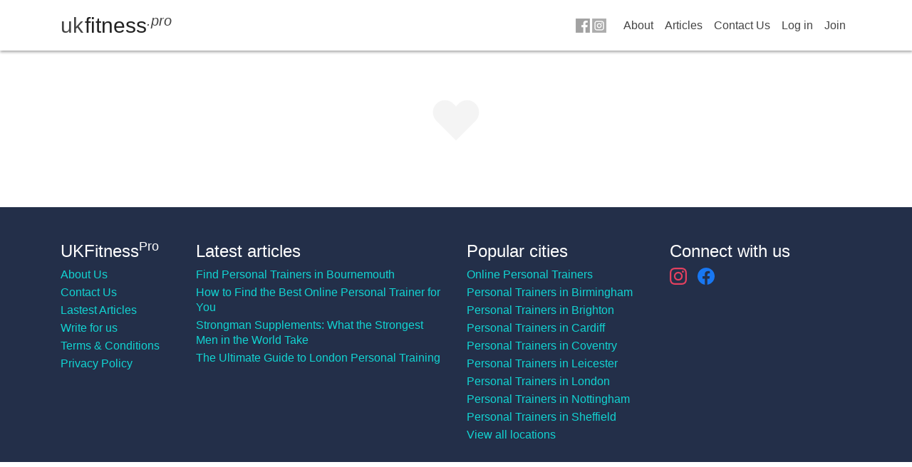

--- FILE ---
content_type: text/html; charset=utf-8
request_url: https://ukfitness.pro/articles/personal-training-wandsworth
body_size: 17793
content:
<!DOCTYPE html><html lang="en" data-beasties-container><head>
  <meta charset="utf-8">
  <title>Five Places to Meet Your Personal Trainer in Wandsworth</title>
  <base href="/">

  <meta name="viewport" content="width=device-width, initial-scale=1">
  <link rel="icon" type="image/x-icon" href="favicon.ico">

  <!--<link rel="stylesheet" href="https://stackpath.bootstrapcdn.com/bootstrap/4.1.3/css/bootstrap.min.css" integrity="sha384-MCw98/SFnGE8fJT3GXwEOngsV7Zt27NXFoaoApmYm81iuXoPkFOJwJ8ERdknLPMO" crossorigin="anonymous">-->

  <!--<script src="https://js.stripe.com/v3"></script>-->


  <!-- Global site tag (gtag.js) - Google Analytics -->
  <script src="https://www.googletagmanager.com/gtag/js?id=UA-147642481-1"></script>
  <script>
    window.dataLayer = window.dataLayer || [];
    function gtag(){dataLayer.push(arguments);}
    gtag('js', new Date());
    //gtag('config', 'UA-147642481-1');
  </script>

<style>:root{--ck-color-base-foreground:hsl(0, 0%, 98%);--ck-color-base-background:hsl(0, 0%, 100%);--ck-color-base-border:hsl(220, 6%, 81%);--ck-color-base-action:hsl(104, 50.2%, 42.5%);--ck-color-base-focus:hsl(209, 92%, 70%);--ck-color-base-text:hsl(0, 0%, 20%);--ck-color-base-active:hsl(218.1, 100%, 58%);--ck-color-base-active-focus:hsl(218.2, 100%, 52.5%);--ck-color-base-error:hsl(15, 100%, 43%);--ck-color-focus-border-coordinates:218, 81.8%, 56.9%;--ck-color-focus-border:hsl(var(--ck-color-focus-border-coordinates));--ck-color-focus-outer-shadow:hsl(212.4, 89.3%, 89%);--ck-color-focus-disabled-shadow:hsla(209, 90%, 72%,.3);--ck-color-focus-error-shadow:hsla(9,100%,56%,.3);--ck-color-text:var(--ck-color-base-text);--ck-color-shadow-drop:hsla(0, 0%, 0%, .15);--ck-color-shadow-drop-active:hsla(0, 0%, 0%, .2);--ck-color-shadow-inner:hsla(0, 0%, 0%, .1);--ck-color-button-default-background:transparent;--ck-color-button-default-hover-background:hsl(0, 0%, 94.1%);--ck-color-button-default-active-background:hsl(0, 0%, 94.1%);--ck-color-button-default-disabled-background:transparent;--ck-color-button-on-background:hsl(212, 100%, 97.1%);--ck-color-button-on-hover-background:hsl(211.7, 100%, 92.9%);--ck-color-button-on-active-background:hsl(211.7, 100%, 92.9%);--ck-color-button-on-disabled-background:hsl(211, 15%, 95%);--ck-color-button-on-color:hsl(218.1, 100%, 58%);--ck-color-button-action-background:var(--ck-color-base-action);--ck-color-button-action-hover-background:hsl(104, 53.2%, 40.2%);--ck-color-button-action-active-background:hsl(104, 53.2%, 40.2%);--ck-color-button-action-disabled-background:hsl(104, 44%, 58%);--ck-color-button-action-text:var(--ck-color-base-background);--ck-color-button-save:hsl(120, 100%, 27%);--ck-color-button-cancel:hsl(15, 100%, 43%);--ck-color-switch-button-off-background:hsl(0, 0%, 57.6%);--ck-color-switch-button-off-hover-background:hsl(0, 0%, 49%);--ck-color-switch-button-on-background:var(--ck-color-button-action-background);--ck-color-switch-button-on-hover-background:hsl(104, 53.2%, 40.2%);--ck-color-switch-button-inner-background:var(--ck-color-base-background);--ck-color-switch-button-inner-shadow:hsla(0, 0%, 0%, .1);--ck-color-dropdown-panel-background:var(--ck-color-base-background);--ck-color-dropdown-panel-border:var(--ck-color-base-border);--ck-color-dialog-background:var(--ck-custom-background);--ck-color-dialog-form-header-border:var(--ck-custom-border);--ck-color-input-background:var(--ck-color-base-background);--ck-color-input-border:var(--ck-color-base-border);--ck-color-input-error-border:var(--ck-color-base-error);--ck-color-input-text:var(--ck-color-base-text);--ck-color-input-disabled-background:hsl(0, 0%, 95%);--ck-color-input-disabled-border:var(--ck-color-base-border);--ck-color-input-disabled-text:hsl(0, 0%, 46%);--ck-color-list-background:var(--ck-color-base-background);--ck-color-list-button-hover-background:var(--ck-color-button-default-hover-background);--ck-color-list-button-on-background:var(--ck-color-button-on-color);--ck-color-list-button-on-background-focus:var(--ck-color-button-on-color);--ck-color-list-button-on-text:var(--ck-color-base-background);--ck-color-panel-background:var(--ck-color-base-background);--ck-color-panel-border:var(--ck-color-base-border);--ck-color-toolbar-background:var(--ck-color-base-background);--ck-color-toolbar-border:var(--ck-color-base-border);--ck-color-tooltip-background:var(--ck-color-base-text);--ck-color-tooltip-text:var(--ck-color-base-background);--ck-color-engine-placeholder-text:hsl(0, 0%, 44%);--ck-color-upload-bar-background:hsl(209, 92%, 70%);--ck-color-link-default:hsl(240, 100%, 47%);--ck-color-link-selected-background:hsla(201, 100%, 56%, .1);--ck-color-link-fake-selection:hsla(201, 100%, 56%, .3);--ck-color-highlight-background:hsl(60, 100%, 50%);--ck-color-light-red:hsl(0, 100%, 90%)}:root{--ck-disabled-opacity:.5}:root{--ck-focus-outer-shadow-geometry:0 0 0 3px;--ck-focus-outer-shadow:var(--ck-focus-outer-shadow-geometry) var(--ck-color-focus-outer-shadow);--ck-focus-disabled-outer-shadow:var(--ck-focus-outer-shadow-geometry) var(--ck-color-focus-disabled-shadow);--ck-focus-error-outer-shadow:var(--ck-focus-outer-shadow-geometry) var(--ck-color-focus-error-shadow);--ck-focus-ring:1px solid var(--ck-color-focus-border)}:root{--ck-font-size-base:13px;--ck-line-height-base:1.84615;--ck-font-face:Helvetica, Arial, Tahoma, Verdana, Sans-Serif;--ck-font-size-tiny:.7em;--ck-font-size-small:.75em;--ck-font-size-normal:1em;--ck-font-size-big:1.4em;--ck-font-size-large:1.8em}:root{--ck-ui-component-min-height:2.3em}:root{--ck-border-radius:2px}:root{--ck-inner-shadow:2px 2px 3px var(--ck-color-shadow-inner) inset;--ck-drop-shadow:0 1px 2px 1px var(--ck-color-shadow-drop);--ck-drop-shadow-active:0 3px 6px 1px var(--ck-color-shadow-drop-active)}:root{--ck-spacing-unit:.6em;--ck-spacing-extra-large:calc(var(--ck-spacing-unit) * 2);--ck-spacing-large:calc(var(--ck-spacing-unit) * 1.5);--ck-spacing-standard:var(--ck-spacing-unit);--ck-spacing-medium:calc(var(--ck-spacing-unit) * .8);--ck-spacing-medium-small:calc(var(--ck-spacing-unit) * .667);--ck-spacing-small:calc(var(--ck-spacing-unit) * .5);--ck-spacing-tiny:calc(var(--ck-spacing-unit) * .3);--ck-spacing-extra-tiny:calc(var(--ck-spacing-unit) * .16)}:root{--ck-switch-button-toggle-width:2.6153846154em;--ck-switch-button-toggle-inner-size:calc(1.0769230769em + 1px);--ck-switch-button-translation:calc( var(--ck-switch-button-toggle-width) - var(--ck-switch-button-toggle-inner-size) - 2px );--ck-switch-button-inner-hover-shadow:0 0 0 5px var(--ck-color-switch-button-inner-shadow)}:root{--ck-collapsible-arrow-size:calc(.5 * var(--ck-icon-size))}:root{--ck-color-grid-tile-size:24px;--ck-color-color-grid-check-icon:hsl(212, 81%, 46%)}:root{--ck-dialog-overlay-background-color:hsla( 0, 0%, 0%, .5 );--ck-dialog-drop-shadow:0px 0px 6px 2px hsl(0deg 0% 0% / 15%);--ck-dialog-max-width:100vw;--ck-dialog-max-height:90vh;--ck-color-dialog-background:var(--ck-color-base-background);--ck-color-dialog-form-header-border:var(--ck-color-base-border)}:root{--ck-dropdown-arrow-size:calc(.5 * var(--ck-icon-size))}:root{--ck-color-split-button-hover-background:hsl(0, 0%, 92%);--ck-color-split-button-hover-border:hsl(0, 0%, 70%)}:root{--ck-dropdown-menu-menu-item-min-width:18em}:root{--ck-dropdown-menu-menu-panel-max-width:75vw}:root{--ck-accessibility-help-dialog-max-width:600px;--ck-accessibility-help-dialog-max-height:400px;--ck-accessibility-help-dialog-border-color:hsl(220, 6%, 81%);--ck-accessibility-help-dialog-code-background-color:hsl(0deg 0% 92.94%);--ck-accessibility-help-dialog-kbd-shadow-color:hsl(0deg 0% 61%)}:root{--ck-color-editable-blur-selection:hsl(0, 0%, 85%)}:root{--ck-form-header-height:3.384em}:root{--ck-icon-size:calc(var(--ck-line-height-base) * var(--ck-font-size-normal));--ck-icon-font-size:.8333350694em}:root{--ck-input-width:18em;--ck-input-text-width:var(--ck-input-width)}:root{--ck-labeled-field-view-transition:.1s cubic-bezier(0, 0, .24, .95);--ck-labeled-field-empty-unfocused-max-width:100% - 2 * var(--ck-spacing-medium);--ck-labeled-field-label-default-position-x:var(--ck-spacing-medium);--ck-labeled-field-label-default-position-y:calc(.6 * var(--ck-font-size-base));--ck-color-labeled-field-label-background:var(--ck-color-base-background)}:root{--ck-menu-bar-menu-item-min-width:18em}:root{--ck-menu-bar-menu-panel-max-width:75vw}:root{--ck-balloon-border-width:1px;--ck-balloon-arrow-offset:2px;--ck-balloon-arrow-height:10px;--ck-balloon-arrow-half-width:8px;--ck-balloon-arrow-drop-shadow:0 2px 2px var(--ck-color-shadow-drop)}:root{--ck-balloon-fake-panel-offset-horizontal:6px;--ck-balloon-fake-panel-offset-vertical:6px}:root{--ck-search-field-view-horizontal-spacing:calc(var(--ck-icon-size) + var(--ck-spacing-medium))}:root{--ck-color-block-toolbar-button:var(--ck-color-text);--ck-block-toolbar-button-size:var(--ck-font-size-normal)}:root{--ck-bookmark-icon-hover-fill-color:var(--ck-color-widget-hover-border);--ck-bookmark-icon-selected-fill-color:var(--ck-color-focus-border);--ck-bookmark-icon-animation-duration:var(--ck-widget-handler-animation-duration);--ck-bookmark-icon-animation-curve:var(--ck-widget-handler-animation-curve)}:root{--ck-bookmark-form-width:340px}@media screen and (max-width:600px){:root{--ck-bookmark-form-width:300px}}:root{--ck-clipboard-drop-target-dot-width:12px;--ck-clipboard-drop-target-dot-height:8px;--ck-clipboard-drop-target-color:var(--ck-color-focus-border)}:root{--ck-color-code-block-label-background:hsl(0, 0%, 46%)}:root{--ck-html-embed-content-width:calc(100% - 1.5 * var(--ck-icon-size));--ck-html-embed-source-height:10em;--ck-html-embed-unfocused-outline-width:1px;--ck-html-embed-content-min-height:calc(var(--ck-icon-size) + var(--ck-spacing-standard));--ck-html-embed-source-disabled-background:var(--ck-color-base-foreground);--ck-html-embed-source-disabled-color:hsl(0deg 0% 45%)}:root{--ck-image-insert-insert-by-url-width:250px}:root{--ck-color-image-upload-icon:hsl(0, 0%, 100%);--ck-color-image-upload-icon-background:hsl(120, 100%, 27%);--ck-image-upload-icon-size:20;--ck-image-upload-icon-width:2px;--ck-image-upload-icon-is-visible:clamp(0px, 100% - 50px, 1px)}:root{--ck-color-upload-placeholder-loader:hsl(0, 0%, 70%);--ck-upload-placeholder-loader-size:32px;--ck-upload-placeholder-image-aspect-ratio:2.8}:root{--ck-text-alternative-form-width:340px}@media screen and (max-width:600px){:root{--ck-text-alternative-form-width:300px}}:root{--ck-image-custom-resize-form-width:340px}@media screen and (max-width:600px){:root{--ck-image-custom-resize-form-width:300px}}:root{--ck-link-bookmark-icon-size:calc( var(--ck-icon-size) * .7)}:root{--ck-link-panel-width:340px;--ck-link-provider-list-item-text-height:calc(var(--ck-line-height-base) * var(--ck-font-size-base));--ck-link-provider-list-item-height:calc(var(--ck-link-provider-list-item-text-height) + var(--ck-spacing-small) + var(--ck-spacing-small))}@media screen and (max-width:600px){:root{--ck-link-panel-width:300px}}:root{--ck-link-image-indicator-icon-size:20;--ck-link-image-indicator-icon-is-visible:clamp(0px, 100% - 50px, 1px)}:root{--ck-link-properties-width:340px}@media screen and (max-width:600px){:root{--ck-link-properties-width:300px}}:root{--ck-link-providers-width:340px;--ck-link-list-view-max-height:240px;--ck-link-list-view-icon-size:calc( var(--ck-icon-size) * .8)}@media screen and (max-width:600px){:root{--ck-link-providers-width:300px}}:root{--ck-list-style-button-size:44px}:root{--ck-media-embed-placeholder-icon-size:3em;--ck-color-media-embed-placeholder-url-text:hsl(0, 0%, 46%);--ck-color-media-embed-placeholder-url-text-hover:var(--ck-color-base-text)}:root{--ck-content-color-mention-background:hsla(341, 100%, 30%, .1);--ck-content-color-mention-text:hsl(341, 100%, 30%)}:root{--ck-color-restricted-editing-exception-background:hsla(31, 100%, 65%, .2);--ck-color-restricted-editing-exception-hover-background:hsla(31, 100%, 65%, .35);--ck-color-restricted-editing-exception-brackets:hsla(31, 100%, 40%, .4);--ck-color-restricted-editing-selected-exception-background:hsla(31, 100%, 65%, .5);--ck-color-restricted-editing-selected-exception-brackets:hsla(31, 100%, 40%, .6)}:root{--ck-character-grid-tile-size:24px}:root{--ck-style-panel-button-width:120px;--ck-style-panel-button-height:80px;--ck-style-panel-button-label-background:hsl(0, 0%, 94.1%);--ck-style-panel-button-hover-label-background:hsl(0, 0%, 92.1%);--ck-style-panel-button-hover-border-color:hsl(0, 0%, 70%)}:root{--ck-style-panel-max-height:470px}:root{--ck-insert-table-dropdown-padding:10px;--ck-insert-table-dropdown-box-height:11px;--ck-insert-table-dropdown-box-width:12px;--ck-insert-table-dropdown-box-margin:1px}:root{--ck-color-table-focused-cell-background:hsla(212, 90%, 80%, .3);--ck-table-content-default-border-color:hsl(0, 0%, 83%)}:root{--ck-table-selected-cell-background:hsla(208, 90%, 80%, .3)}:root{--ck-table-layout-widget-type-around-button-size:16px;--ck-table-layout-widget-type-around-icon-width:10px;--ck-table-layout-widget-type-around-icon-height:8px;--ck-table-layout-widget-handler-icon-size:10px;--ck-table-layout-default-border-color:hsl(0, 0%, 83%)}:root{--ck-table-properties-error-arrow-size:6px;--ck-table-properties-min-error-width:150px}:root{--ck-widget-outline-thickness:3px;--ck-widget-handler-icon-size:16px;--ck-widget-handler-animation-duration:.2s;--ck-widget-handler-animation-curve:ease;--ck-color-widget-blurred-border:hsl(0, 0%, 87%);--ck-color-widget-hover-border:hsl(43, 100%, 62%);--ck-color-widget-editable-focus-background:var(--ck-color-base-background);--ck-color-widget-drag-handler-icon-color:var(--ck-color-base-background)}:root{--ck-resizer-size:10px;--ck-resizer-offset:calc( ( var(--ck-resizer-size) / -2 ) - 2px);--ck-resizer-border-width:1px}:root{--ck-widget-type-around-button-size:20px;--ck-color-widget-type-around-button-active:var(--ck-color-focus-border);--ck-color-widget-type-around-button-hover:var(--ck-color-widget-hover-border);--ck-color-widget-type-around-button-blurred-editable:var(--ck-color-widget-blurred-border);--ck-color-widget-type-around-button-radar-start-alpha:0;--ck-color-widget-type-around-button-radar-end-alpha:.3;--ck-color-widget-type-around-button-icon:var(--ck-color-base-background)}:root{--ck-image-processing-highlight-color:hsl(220, 10%, 98%);--ck-image-processing-background-color:hsl(220, 10%, 90%)}:root{--ck-content-font-family:Helvetica, Arial, Tahoma, Verdana, Sans-Serif;--ck-content-font-size:medium;--ck-content-font-color:#000;--ck-content-line-height:1.5;--ck-content-word-break:break-word}:root{--ck-emoji-grid-tile-size:27px}:root{--ck-content-font-size-tiny:.7em;--ck-content-font-size-small:.85em;--ck-content-font-size-big:1.4em;--ck-content-font-size-huge:1.8em}:root{--ck-content-highlight-marker-yellow:hsl(60, 97%, 73%);--ck-content-highlight-marker-green:hsl(120, 93%, 68%);--ck-content-highlight-marker-pink:hsl(345, 96%, 73%);--ck-content-highlight-marker-blue:hsl(201, 97%, 72%);--ck-content-highlight-pen-red:hsl(0, 85%, 49%);--ck-content-highlight-pen-green:hsl(112, 100%, 27%)}:root{--ck-html-object-embed-unfocused-outline-width:1px}:root{--ck-content-color-image-caption-background:hsl(0, 0%, 97%);--ck-content-color-image-caption-text:hsl(0, 0%, 20%);--ck-color-image-caption-highlighted-background:hsl(52deg 100% 50%)}:root{--ck-content-image-style-spacing:1.5em;--ck-content-inline-image-style-spacing:calc(var(--ck-content-image-style-spacing) / 2)}:root{--ck-content-list-marker-color:var(--ck-content-font-color);--ck-content-list-marker-font-family:var(--ck-content-font-family);--ck-content-list-marker-font-size:var(--ck-content-font-size)}:root{--ck-content-todo-list-checkmark-size:16px}:root{--ck-mention-list-max-height:300px}:root{--ck-color-minimap-tracker-background:208, 0%, 51%;--ck-color-minimap-iframe-outline:hsl(0deg 0% 75%);--ck-color-minimap-iframe-shadow:hsl(0deg 0% 0% / 11%);--ck-color-minimap-progress-background:hsl(0,0%,40%)}:root{--ck-show-blocks-border-color:hsl(0, 0%, 46%)}:root{--ck-style-panel-columns:3}:root{--ck-content-color-table-caption-background:hsl(0, 0%, 97%);--ck-content-color-table-caption-text:hsl(0, 0%, 20%);--ck-color-table-caption-highlighted-background:hsl(52deg 100% 50%)}:root{--ck-color-table-column-resizer-hover:var(--ck-color-base-active);--ck-table-column-resizer-width:7px;--ck-table-column-resizer-position-offset:calc(var(--ck-table-column-resizer-width) * -.5 - .5px)}:root{--ck-content-table-style-spacing:1.5em}:root{--ck-form-default-width:340px}:root{--ck-z-default:1;--ck-z-panel:calc( var(--ck-z-default) + 999 );--ck-z-dialog:9999}:root{--ck-powered-by-font-size:calc(var(--ck-font-size-base) * 7.5 / 13);--ck-powered-by-line-height:calc(var(--ck-font-size-base) * 10 / 13);--ck-powered-by-letter-spacing:calc(var(--ck-font-size-base) * -.2 / 13);--ck-powered-by-padding-vertical:2px;--ck-powered-by-padding-horizontal:4px;--ck-powered-by-text-color:hsl(0, 0%, 31%);--ck-powered-by-border-radius:var(--ck-border-radius);--ck-powered-by-background:hsl(0, 0%, 100%);--ck-powered-by-border-color:var(--ck-color-focus-border);--ck-powered-by-svg-width:53;--ck-powered-by-svg-height:10;--ck-powered-by-icon-width:calc(var(--ck-font-size-base) * var(--ck-powered-by-svg-width) / 13);--ck-powered-by-icon-height:calc(var(--ck-font-size-base) * var(--ck-powered-by-svg-height) / 13)}:root{--ck-evaluation-badge-font-size:calc(var(--ck-font-size-base) * 7.5 / 13);--ck-evaluation-badge-line-height:calc(var(--ck-font-size-base) * 7.5 / 13);--ck-evaluation-badge-letter-spacing:calc(var(--ck-font-size-base) * -.2 / 13);--ck-evaluation-badge-padding-vertical:2px;--ck-evaluation-badge-padding-horizontal:4px;--ck-evaluation-badge-text-color:hsl(0, 0%, 31%);--ck-evaluation-badge-border-radius:var(--ck-border-radius);--ck-evaluation-badge-background:hsl(0, 0%, 100%);--ck-evaluation-badge-border-color:var(--ck-color-focus-border)}:root{--ck-dropdown-max-width:75vw}:root{--ck-toolbar-dropdown-max-width:60vw}:root{--ck-balloon-panel-arrow-z-index:calc(var(--ck-z-default) - 3)}:root{--ck-toolbar-spinner-size:18px}:root{--ck-menu-bar-menu-max-width:75vw;--ck-menu-bar-nested-menu-horizontal-offset:5px}:root{--ck-color-resizer:var(--ck-color-focus-border);--ck-color-resizer-tooltip-background:hsl(0, 0%, 15%);--ck-color-resizer-tooltip-text:hsl(0, 0%, 95%);--ck-resizer-border-radius:var(--ck-border-radius);--ck-resizer-tooltip-offset:10px;--ck-resizer-tooltip-height:calc(var(--ck-spacing-small) * 2 + 10px)}:root{--blue:#007bff;--indigo:#6610f2;--purple:#6f42c1;--pink:#e83e8c;--red:#dc3545;--orange:#fd7e14;--yellow:#ffc107;--green:#28a745;--teal:#20c997;--cyan:#17a2b8;--white:#fff;--gray:#6c757d;--gray-dark:#343a40;--primary:#007bff;--secondary:#6c757d;--success:#28a745;--info:#17a2b8;--warning:#ffc107;--danger:#dc3545;--light:#f8f9fa;--dark:#343a40;--breakpoint-xs:0;--breakpoint-sm:576px;--breakpoint-md:768px;--breakpoint-lg:992px;--breakpoint-xl:1200px;--font-family-sans-serif:-apple-system, BlinkMacSystemFont, "Segoe UI", Roboto, "Helvetica Neue", Arial, "Noto Sans", "Liberation Sans", sans-serif, "Apple Color Emoji", "Segoe UI Emoji", "Segoe UI Symbol", "Noto Color Emoji";--font-family-monospace:SFMono-Regular, Menlo, Monaco, Consolas, "Liberation Mono", "Courier New", monospace}*,*:before,*:after{box-sizing:border-box}html{font-family:sans-serif;line-height:1.15;-webkit-text-size-adjust:100%;-webkit-tap-highlight-color:rgba(0,0,0,0)}body{margin:0;font-family:-apple-system,BlinkMacSystemFont,Segoe UI,Roboto,Helvetica Neue,Arial,Noto Sans,Liberation Sans,sans-serif,"Apple Color Emoji","Segoe UI Emoji",Segoe UI Symbol,"Noto Color Emoji";font-size:1rem;font-weight:400;line-height:1.5;color:#212529;text-align:left;background-color:#fff}@media print{*,*:before,*:after{text-shadow:none!important;box-shadow:none!important}@page{size:a3}body{min-width:992px!important}}html{box-sizing:border-box;-ms-overflow-style:scrollbar}*,*:before,*:after{box-sizing:inherit}body{font-weight:200}</style><style>:root{--ck-color-base-foreground: hsl(0, 0%, 98%);--ck-color-base-background: hsl(0, 0%, 100%);--ck-color-base-border: hsl(220, 6%, 81%);--ck-color-base-action: hsl(104, 50.2%, 42.5%);--ck-color-base-focus: hsl(209, 92%, 70%);--ck-color-base-text: hsl(0, 0%, 20%);--ck-color-base-active: hsl(218.1, 100%, 58%);--ck-color-base-active-focus: hsl(218.2, 100%, 52.5%);--ck-color-base-error: hsl(15, 100%, 43%);--ck-color-focus-border-coordinates: 218, 81.8%, 56.9%;--ck-color-focus-border: hsl(var(--ck-color-focus-border-coordinates));--ck-color-focus-outer-shadow: hsl(212.4, 89.3%, 89%);--ck-color-focus-disabled-shadow: hsla(209, 90%, 72%,.3);--ck-color-focus-error-shadow: hsla(9,100%,56%,.3);--ck-color-text: var(--ck-color-base-text);--ck-color-shadow-drop: hsla(0, 0%, 0%, .15);--ck-color-shadow-drop-active: hsla(0, 0%, 0%, .2);--ck-color-shadow-inner: hsla(0, 0%, 0%, .1);--ck-color-button-default-background: transparent;--ck-color-button-default-hover-background: hsl(0, 0%, 94.1%);--ck-color-button-default-active-background: hsl(0, 0%, 94.1%);--ck-color-button-default-disabled-background: transparent;--ck-color-button-on-background: hsl(212, 100%, 97.1%);--ck-color-button-on-hover-background: hsl(211.7, 100%, 92.9%);--ck-color-button-on-active-background: hsl(211.7, 100%, 92.9%);--ck-color-button-on-disabled-background: hsl(211, 15%, 95%);--ck-color-button-on-color: hsl(218.1, 100%, 58%);--ck-color-button-action-background: var(--ck-color-base-action);--ck-color-button-action-hover-background: hsl(104, 53.2%, 40.2%);--ck-color-button-action-active-background: hsl(104, 53.2%, 40.2%);--ck-color-button-action-disabled-background: hsl(104, 44%, 58%);--ck-color-button-action-text: var(--ck-color-base-background);--ck-color-button-save: hsl(120, 100%, 27%);--ck-color-button-cancel: hsl(15, 100%, 43%);--ck-color-switch-button-off-background: hsl(0, 0%, 57.6%);--ck-color-switch-button-off-hover-background: hsl(0, 0%, 49%);--ck-color-switch-button-on-background: var(--ck-color-button-action-background);--ck-color-switch-button-on-hover-background: hsl(104, 53.2%, 40.2%);--ck-color-switch-button-inner-background: var(--ck-color-base-background);--ck-color-switch-button-inner-shadow: hsla(0, 0%, 0%, .1);--ck-color-dropdown-panel-background: var(--ck-color-base-background);--ck-color-dropdown-panel-border: var(--ck-color-base-border);--ck-color-dialog-background: var(--ck-custom-background);--ck-color-dialog-form-header-border: var(--ck-custom-border);--ck-color-input-background: var(--ck-color-base-background);--ck-color-input-border: var(--ck-color-base-border);--ck-color-input-error-border: var(--ck-color-base-error);--ck-color-input-text: var(--ck-color-base-text);--ck-color-input-disabled-background: hsl(0, 0%, 95%);--ck-color-input-disabled-border: var(--ck-color-base-border);--ck-color-input-disabled-text: hsl(0, 0%, 46%);--ck-color-list-background: var(--ck-color-base-background);--ck-color-list-button-hover-background: var(--ck-color-button-default-hover-background);--ck-color-list-button-on-background: var(--ck-color-button-on-color);--ck-color-list-button-on-background-focus: var(--ck-color-button-on-color);--ck-color-list-button-on-text: var(--ck-color-base-background);--ck-color-panel-background: var(--ck-color-base-background);--ck-color-panel-border: var(--ck-color-base-border);--ck-color-toolbar-background: var(--ck-color-base-background);--ck-color-toolbar-border: var(--ck-color-base-border);--ck-color-tooltip-background: var(--ck-color-base-text);--ck-color-tooltip-text: var(--ck-color-base-background);--ck-color-engine-placeholder-text: hsl(0, 0%, 44%);--ck-color-upload-bar-background: hsl(209, 92%, 70%);--ck-color-link-default: hsl(240, 100%, 47%);--ck-color-link-selected-background: hsla(201, 100%, 56%, .1);--ck-color-link-fake-selection: hsla(201, 100%, 56%, .3);--ck-color-highlight-background: hsl(60, 100%, 50%);--ck-color-light-red: hsl(0, 100%, 90%)}:root{--ck-disabled-opacity: .5}:root{--ck-focus-outer-shadow-geometry: 0 0 0 3px;--ck-focus-outer-shadow: var(--ck-focus-outer-shadow-geometry) var(--ck-color-focus-outer-shadow);--ck-focus-disabled-outer-shadow: var(--ck-focus-outer-shadow-geometry) var(--ck-color-focus-disabled-shadow);--ck-focus-error-outer-shadow: var(--ck-focus-outer-shadow-geometry) var(--ck-color-focus-error-shadow);--ck-focus-ring: 1px solid var(--ck-color-focus-border)}:root{--ck-font-size-base: 13px;--ck-line-height-base: 1.84615;--ck-font-face: Helvetica, Arial, Tahoma, Verdana, Sans-Serif;--ck-font-size-tiny: .7em;--ck-font-size-small: .75em;--ck-font-size-normal: 1em;--ck-font-size-big: 1.4em;--ck-font-size-large: 1.8em}:root{--ck-ui-component-min-height: 2.3em}:root{--ck-border-radius: 2px}:root{--ck-inner-shadow: 2px 2px 3px var(--ck-color-shadow-inner) inset;--ck-drop-shadow: 0 1px 2px 1px var(--ck-color-shadow-drop);--ck-drop-shadow-active: 0 3px 6px 1px var(--ck-color-shadow-drop-active)}:root{--ck-spacing-unit: .6em;--ck-spacing-extra-large: calc(var(--ck-spacing-unit) * 2);--ck-spacing-large: calc(var(--ck-spacing-unit) * 1.5);--ck-spacing-standard: var(--ck-spacing-unit);--ck-spacing-medium: calc(var(--ck-spacing-unit) * .8);--ck-spacing-medium-small: calc(var(--ck-spacing-unit) * .667);--ck-spacing-small: calc(var(--ck-spacing-unit) * .5);--ck-spacing-tiny: calc(var(--ck-spacing-unit) * .3);--ck-spacing-extra-tiny: calc(var(--ck-spacing-unit) * .16)}:root{--ck-switch-button-toggle-width: 2.6153846154em;--ck-switch-button-toggle-inner-size: calc(1.0769230769em + 1px);--ck-switch-button-translation: calc( var(--ck-switch-button-toggle-width) - var(--ck-switch-button-toggle-inner-size) - 2px );--ck-switch-button-inner-hover-shadow: 0 0 0 5px var(--ck-color-switch-button-inner-shadow)}:root{--ck-collapsible-arrow-size: calc(.5 * var(--ck-icon-size))}:root{--ck-color-grid-tile-size: 24px;--ck-color-color-grid-check-icon: hsl(212, 81%, 46%)}:root{--ck-dialog-overlay-background-color: hsla( 0, 0%, 0%, .5 );--ck-dialog-drop-shadow: 0px 0px 6px 2px hsl(0deg 0% 0% / 15%);--ck-dialog-max-width: 100vw;--ck-dialog-max-height: 90vh;--ck-color-dialog-background: var(--ck-color-base-background);--ck-color-dialog-form-header-border: var(--ck-color-base-border)}:root{--ck-dropdown-arrow-size: calc(.5 * var(--ck-icon-size))}:root{--ck-color-split-button-hover-background: hsl(0, 0%, 92%);--ck-color-split-button-hover-border: hsl(0, 0%, 70%)}:root{--ck-dropdown-menu-menu-item-min-width: 18em}:root{--ck-dropdown-menu-menu-panel-max-width: 75vw}:root{--ck-accessibility-help-dialog-max-width: 600px;--ck-accessibility-help-dialog-max-height: 400px;--ck-accessibility-help-dialog-border-color: hsl(220, 6%, 81%);--ck-accessibility-help-dialog-code-background-color: hsl(0deg 0% 92.94%);--ck-accessibility-help-dialog-kbd-shadow-color: hsl(0deg 0% 61%)}:root{--ck-color-editable-blur-selection: hsl(0, 0%, 85%)}:root{--ck-form-header-height: 3.384em}:root{--ck-icon-size: calc(var(--ck-line-height-base) * var(--ck-font-size-normal));--ck-icon-font-size: .8333350694em}:root{--ck-input-width: 18em;--ck-input-text-width: var(--ck-input-width)}:root{--ck-labeled-field-view-transition: .1s cubic-bezier(0, 0, .24, .95);--ck-labeled-field-empty-unfocused-max-width: 100% - 2 * var(--ck-spacing-medium);--ck-labeled-field-label-default-position-x: var(--ck-spacing-medium);--ck-labeled-field-label-default-position-y: calc(.6 * var(--ck-font-size-base));--ck-color-labeled-field-label-background: var(--ck-color-base-background)}:root{--ck-menu-bar-menu-item-min-width: 18em}:root{--ck-menu-bar-menu-panel-max-width: 75vw}:root{--ck-balloon-border-width: 1px;--ck-balloon-arrow-offset: 2px;--ck-balloon-arrow-height: 10px;--ck-balloon-arrow-half-width: 8px;--ck-balloon-arrow-drop-shadow: 0 2px 2px var(--ck-color-shadow-drop)}:root{--ck-balloon-fake-panel-offset-horizontal: 6px;--ck-balloon-fake-panel-offset-vertical: 6px}:root{--ck-search-field-view-horizontal-spacing: calc(var(--ck-icon-size) + var(--ck-spacing-medium))}:root{--ck-color-block-toolbar-button: var(--ck-color-text);--ck-block-toolbar-button-size: var(--ck-font-size-normal)}:root{--ck-bookmark-icon-hover-fill-color: var(--ck-color-widget-hover-border);--ck-bookmark-icon-selected-fill-color: var(--ck-color-focus-border);--ck-bookmark-icon-animation-duration: var(--ck-widget-handler-animation-duration);--ck-bookmark-icon-animation-curve: var(--ck-widget-handler-animation-curve)}:root{--ck-bookmark-form-width: 340px}@media screen and (max-width:600px){:root{--ck-bookmark-form-width: 300px}}:root{--ck-clipboard-drop-target-dot-width: 12px;--ck-clipboard-drop-target-dot-height: 8px;--ck-clipboard-drop-target-color: var(--ck-color-focus-border)}:root{--ck-color-code-block-label-background: hsl(0, 0%, 46%)}:root{--ck-html-embed-content-width: calc(100% - 1.5 * var(--ck-icon-size));--ck-html-embed-source-height: 10em;--ck-html-embed-unfocused-outline-width: 1px;--ck-html-embed-content-min-height: calc(var(--ck-icon-size) + var(--ck-spacing-standard));--ck-html-embed-source-disabled-background: var(--ck-color-base-foreground);--ck-html-embed-source-disabled-color: hsl(0deg 0% 45%)}:root{--ck-image-insert-insert-by-url-width: 250px}:root{--ck-color-image-upload-icon: hsl(0, 0%, 100%);--ck-color-image-upload-icon-background: hsl(120, 100%, 27%);--ck-image-upload-icon-size: 20;--ck-image-upload-icon-width: 2px;--ck-image-upload-icon-is-visible: clamp(0px, 100% - 50px, 1px)}:root{--ck-color-upload-placeholder-loader: hsl(0, 0%, 70%);--ck-upload-placeholder-loader-size: 32px;--ck-upload-placeholder-image-aspect-ratio: 2.8}:root{--ck-text-alternative-form-width: 340px}@media screen and (max-width:600px){:root{--ck-text-alternative-form-width: 300px}}:root{--ck-image-custom-resize-form-width: 340px}@media screen and (max-width:600px){:root{--ck-image-custom-resize-form-width: 300px}}:root{--ck-link-bookmark-icon-size: calc( var(--ck-icon-size) * .7)}:root{--ck-link-panel-width: 340px;--ck-link-provider-list-item-text-height: calc(var(--ck-line-height-base) * var(--ck-font-size-base));--ck-link-provider-list-item-height: calc(var(--ck-link-provider-list-item-text-height) + var(--ck-spacing-small) + var(--ck-spacing-small))}@media screen and (max-width:600px){:root{--ck-link-panel-width: 300px}}:root{--ck-link-image-indicator-icon-size: 20;--ck-link-image-indicator-icon-is-visible: clamp(0px, 100% - 50px, 1px)}:root{--ck-link-properties-width: 340px}@media screen and (max-width:600px){:root{--ck-link-properties-width: 300px}}:root{--ck-link-providers-width: 340px;--ck-link-list-view-max-height: 240px;--ck-link-list-view-icon-size: calc( var(--ck-icon-size) * .8)}@media screen and (max-width:600px){:root{--ck-link-providers-width: 300px}}:root{--ck-list-style-button-size: 44px}:root{--ck-media-embed-placeholder-icon-size: 3em;--ck-color-media-embed-placeholder-url-text: hsl(0, 0%, 46%);--ck-color-media-embed-placeholder-url-text-hover: var(--ck-color-base-text)}:root{--ck-content-color-mention-background: hsla(341, 100%, 30%, .1);--ck-content-color-mention-text: hsl(341, 100%, 30%)}:root{--ck-color-restricted-editing-exception-background: hsla(31, 100%, 65%, .2);--ck-color-restricted-editing-exception-hover-background: hsla(31, 100%, 65%, .35);--ck-color-restricted-editing-exception-brackets: hsla(31, 100%, 40%, .4);--ck-color-restricted-editing-selected-exception-background: hsla(31, 100%, 65%, .5);--ck-color-restricted-editing-selected-exception-brackets: hsla(31, 100%, 40%, .6)}:root{--ck-character-grid-tile-size: 24px}:root{--ck-style-panel-button-width: 120px;--ck-style-panel-button-height: 80px;--ck-style-panel-button-label-background: hsl(0, 0%, 94.1%);--ck-style-panel-button-hover-label-background: hsl(0, 0%, 92.1%);--ck-style-panel-button-hover-border-color: hsl(0, 0%, 70%)}:root{--ck-style-panel-max-height: 470px}:root{--ck-insert-table-dropdown-padding: 10px;--ck-insert-table-dropdown-box-height: 11px;--ck-insert-table-dropdown-box-width: 12px;--ck-insert-table-dropdown-box-margin: 1px}:root{--ck-color-table-focused-cell-background: hsla(212, 90%, 80%, .3);--ck-table-content-default-border-color: hsl(0, 0%, 83%)}:root{--ck-table-selected-cell-background: hsla(208, 90%, 80%, .3)}:root{--ck-table-layout-widget-type-around-button-size: 16px;--ck-table-layout-widget-type-around-icon-width: 10px;--ck-table-layout-widget-type-around-icon-height: 8px;--ck-table-layout-widget-handler-icon-size: 10px;--ck-table-layout-default-border-color: hsl(0, 0%, 83%)}:root{--ck-table-properties-error-arrow-size: 6px;--ck-table-properties-min-error-width: 150px}:root{--ck-widget-outline-thickness: 3px;--ck-widget-handler-icon-size: 16px;--ck-widget-handler-animation-duration: .2s;--ck-widget-handler-animation-curve: ease;--ck-color-widget-blurred-border: hsl(0, 0%, 87%);--ck-color-widget-hover-border: hsl(43, 100%, 62%);--ck-color-widget-editable-focus-background: var(--ck-color-base-background);--ck-color-widget-drag-handler-icon-color: var(--ck-color-base-background)}:root{--ck-resizer-size: 10px;--ck-resizer-offset: calc( ( var(--ck-resizer-size) / -2 ) - 2px);--ck-resizer-border-width: 1px}:root{--ck-widget-type-around-button-size: 20px;--ck-color-widget-type-around-button-active: var(--ck-color-focus-border);--ck-color-widget-type-around-button-hover: var(--ck-color-widget-hover-border);--ck-color-widget-type-around-button-blurred-editable: var(--ck-color-widget-blurred-border);--ck-color-widget-type-around-button-radar-start-alpha: 0;--ck-color-widget-type-around-button-radar-end-alpha: .3;--ck-color-widget-type-around-button-icon: var(--ck-color-base-background)}:root{--ck-image-processing-highlight-color: hsl(220, 10%, 98%);--ck-image-processing-background-color: hsl(220, 10%, 90%)}:root{--ck-content-font-family: Helvetica, Arial, Tahoma, Verdana, Sans-Serif;--ck-content-font-size: medium;--ck-content-font-color: #000;--ck-content-line-height: 1.5;--ck-content-word-break: break-word}:root{--ck-emoji-grid-tile-size: 27px}:root{--ck-content-font-size-tiny: .7em;--ck-content-font-size-small: .85em;--ck-content-font-size-big: 1.4em;--ck-content-font-size-huge: 1.8em}:root{--ck-content-highlight-marker-yellow: hsl(60, 97%, 73%);--ck-content-highlight-marker-green: hsl(120, 93%, 68%);--ck-content-highlight-marker-pink: hsl(345, 96%, 73%);--ck-content-highlight-marker-blue: hsl(201, 97%, 72%);--ck-content-highlight-pen-red: hsl(0, 85%, 49%);--ck-content-highlight-pen-green: hsl(112, 100%, 27%)}:root{--ck-html-object-embed-unfocused-outline-width: 1px}:root{--ck-content-color-image-caption-background: hsl(0, 0%, 97%);--ck-content-color-image-caption-text: hsl(0, 0%, 20%);--ck-color-image-caption-highlighted-background: hsl(52deg 100% 50%)}:root{--ck-content-image-style-spacing: 1.5em;--ck-content-inline-image-style-spacing: calc(var(--ck-content-image-style-spacing) / 2)}:root{--ck-content-list-marker-color: var(--ck-content-font-color);--ck-content-list-marker-font-family: var(--ck-content-font-family);--ck-content-list-marker-font-size: var(--ck-content-font-size)}:root{--ck-content-todo-list-checkmark-size: 16px}:root{--ck-mention-list-max-height: 300px}:root{--ck-color-minimap-tracker-background: 208, 0%, 51%;--ck-color-minimap-iframe-outline: hsl(0deg 0% 75%);--ck-color-minimap-iframe-shadow: hsl(0deg 0% 0% / 11%);--ck-color-minimap-progress-background: hsl(0,0%,40%)}:root{--ck-show-blocks-border-color: hsl(0, 0%, 46%)}:root{--ck-style-panel-columns: 3}:root{--ck-content-color-table-caption-background: hsl(0, 0%, 97%);--ck-content-color-table-caption-text: hsl(0, 0%, 20%);--ck-color-table-caption-highlighted-background: hsl(52deg 100% 50%)}:root{--ck-color-table-column-resizer-hover: var(--ck-color-base-active);--ck-table-column-resizer-width: 7px;--ck-table-column-resizer-position-offset: calc(var(--ck-table-column-resizer-width) * -.5 - .5px)}:root{--ck-content-table-style-spacing: 1.5em}:root{--ck-form-default-width: 340px}:root{--ck-z-default: 1;--ck-z-panel: calc( var(--ck-z-default) + 999 );--ck-z-dialog: 9999}:root{--ck-powered-by-font-size: calc(var(--ck-font-size-base) * 7.5 / 13);--ck-powered-by-line-height: calc(var(--ck-font-size-base) * 10 / 13);--ck-powered-by-letter-spacing: calc(var(--ck-font-size-base) * -.2 / 13);--ck-powered-by-padding-vertical: 2px;--ck-powered-by-padding-horizontal: 4px;--ck-powered-by-text-color: hsl(0, 0%, 31%);--ck-powered-by-border-radius: var(--ck-border-radius);--ck-powered-by-background: hsl(0, 0%, 100%);--ck-powered-by-border-color: var(--ck-color-focus-border);--ck-powered-by-svg-width: 53;--ck-powered-by-svg-height: 10;--ck-powered-by-icon-width: calc(var(--ck-font-size-base) * var(--ck-powered-by-svg-width) / 13);--ck-powered-by-icon-height: calc(var(--ck-font-size-base) * var(--ck-powered-by-svg-height) / 13)}:root{--ck-evaluation-badge-font-size: calc(var(--ck-font-size-base) * 7.5 / 13);--ck-evaluation-badge-line-height: calc(var(--ck-font-size-base) * 7.5 / 13);--ck-evaluation-badge-letter-spacing: calc(var(--ck-font-size-base) * -.2 / 13);--ck-evaluation-badge-padding-vertical: 2px;--ck-evaluation-badge-padding-horizontal: 4px;--ck-evaluation-badge-text-color: hsl(0, 0%, 31%);--ck-evaluation-badge-border-radius: var(--ck-border-radius);--ck-evaluation-badge-background: hsl(0, 0%, 100%);--ck-evaluation-badge-border-color: var(--ck-color-focus-border)}:root{--ck-dropdown-max-width: 75vw}:root{--ck-toolbar-dropdown-max-width: 60vw}:root{--ck-balloon-panel-arrow-z-index: calc(var(--ck-z-default) - 3)}:root{--ck-toolbar-spinner-size: 18px}:root{--ck-menu-bar-menu-max-width: 75vw;--ck-menu-bar-nested-menu-horizontal-offset: 5px}:root{--ck-color-resizer: var(--ck-color-focus-border);--ck-color-resizer-tooltip-background: hsl(0, 0%, 15%);--ck-color-resizer-tooltip-text: hsl(0, 0%, 95%);--ck-resizer-border-radius: var(--ck-border-radius);--ck-resizer-tooltip-offset: 10px;--ck-resizer-tooltip-height: calc(var(--ck-spacing-small) * 2 + 10px)}:root{--blue: #007bff;--indigo: #6610f2;--purple: #6f42c1;--pink: #e83e8c;--red: #dc3545;--orange: #fd7e14;--yellow: #ffc107;--green: #28a745;--teal: #20c997;--cyan: #17a2b8;--white: #fff;--gray: #6c757d;--gray-dark: #343a40;--primary: #007bff;--secondary: #6c757d;--success: #28a745;--info: #17a2b8;--warning: #ffc107;--danger: #dc3545;--light: #f8f9fa;--dark: #343a40;--breakpoint-xs: 0;--breakpoint-sm: 576px;--breakpoint-md: 768px;--breakpoint-lg: 992px;--breakpoint-xl: 1200px;--font-family-sans-serif: -apple-system, BlinkMacSystemFont, "Segoe UI", Roboto, "Helvetica Neue", Arial, "Noto Sans", "Liberation Sans", sans-serif, "Apple Color Emoji", "Segoe UI Emoji", "Segoe UI Symbol", "Noto Color Emoji";--font-family-monospace: SFMono-Regular, Menlo, Monaco, Consolas, "Liberation Mono", "Courier New", monospace}*,*:before,*:after{box-sizing:border-box}html{font-family:sans-serif;line-height:1.15;-webkit-text-size-adjust:100%;-webkit-tap-highlight-color:rgba(0,0,0,0)}footer,nav{display:block}body{margin:0;font-family:-apple-system,BlinkMacSystemFont,Segoe UI,Roboto,Helvetica Neue,Arial,Noto Sans,Liberation Sans,sans-serif,"Apple Color Emoji","Segoe UI Emoji",Segoe UI Symbol,"Noto Color Emoji";font-size:1rem;font-weight:400;line-height:1.5;color:#212529;text-align:left;background-color:#fff}h4{margin-top:0;margin-bottom:.5rem}sup{position:relative;font-size:75%;line-height:0;vertical-align:baseline}sup{top:-.5em}a{color:#007bff;text-decoration:none;background-color:transparent}a:hover{color:#0056b3;text-decoration:underline}a:not([href]):not([class]){color:inherit;text-decoration:none}a:not([href]):not([class]):hover{color:inherit;text-decoration:none}img{vertical-align:middle;border-style:none}svg{overflow:hidden;vertical-align:middle}button{border-radius:0}button:focus:not(:focus-visible){outline:0}button{margin:0;font-family:inherit;font-size:inherit;line-height:inherit}button{overflow:visible}button{text-transform:none}button,[type=button]{-webkit-appearance:button}button:not(:disabled),[type=button]:not(:disabled){cursor:pointer}button::-moz-focus-inner,[type=button]::-moz-focus-inner{padding:0;border-style:none}h4{margin-bottom:.5rem;font-weight:500;line-height:1.2}h4{font-size:1.5rem}.collapse:not(.show){display:none}.nav-link{display:block;padding:.5rem 1rem}.nav-link:hover,.nav-link:focus{text-decoration:none}.navbar{position:relative;display:flex;flex-wrap:wrap;align-items:center;justify-content:space-between;padding:.5rem 1rem}.navbar .container{display:flex;flex-wrap:wrap;align-items:center;justify-content:space-between}.navbar-brand{display:inline-block;padding-top:.3125rem;padding-bottom:.3125rem;margin-right:1rem;font-size:1.25rem;line-height:inherit;white-space:nowrap}.navbar-brand:hover,.navbar-brand:focus{text-decoration:none}.navbar-nav{display:flex;flex-direction:column;padding-left:0;margin-bottom:0;list-style:none}.navbar-nav .nav-link{padding-right:0;padding-left:0}.navbar-collapse{flex-basis:100%;flex-grow:1;align-items:center}.navbar-toggler{padding:.25rem .75rem;font-size:1.25rem;line-height:1;background-color:transparent;border:1px solid transparent;border-radius:.25rem}.navbar-toggler:hover,.navbar-toggler:focus{text-decoration:none}.navbar-toggler-icon{display:inline-block;width:1.5em;height:1.5em;vertical-align:middle;content:"";background:50%/100% 100% no-repeat}@media(max-width:767.98px){.navbar-expand-md>.container{padding-right:0;padding-left:0}}@media(min-width:768px){.navbar-expand-md{flex-flow:row nowrap;justify-content:flex-start}.navbar-expand-md .navbar-nav{flex-direction:row}.navbar-expand-md .navbar-nav .nav-link{padding-right:.5rem;padding-left:.5rem}.navbar-expand-md>.container{flex-wrap:nowrap}.navbar-expand-md .navbar-collapse{display:flex!important;flex-basis:auto}.navbar-expand-md .navbar-toggler{display:none}}.navbar-light .navbar-brand{color:#000000e6}.navbar-light .navbar-brand:hover,.navbar-light .navbar-brand:focus{color:#000000e6}.navbar-light .navbar-nav .nav-link{color:#00000080}.navbar-light .navbar-nav .nav-link:hover,.navbar-light .navbar-nav .nav-link:focus{color:#000000b3}.navbar-light .navbar-toggler{color:#00000080;border-color:#0000001a}.navbar-light .navbar-toggler-icon{background-image:url("data:image/svg+xml,%3csvg xmlns='http://www.w3.org/2000/svg' width='30' height='30' viewBox='0 0 30 30'%3e%3cpath stroke='rgba%280, 0, 0, 0.5%29' stroke-linecap='round' stroke-miterlimit='10' stroke-width='2' d='M4 7h22M4 15h22M4 23h22'/%3e%3c/svg%3e")}.text-center{text-align:center!important}@media print{*,*:before,*:after{text-shadow:none!important;box-shadow:none!important}a:not(.btn){text-decoration:underline}img{page-break-inside:avoid}@page{size:a3}body,.container{min-width:992px!important}.navbar{display:none}}html{box-sizing:border-box;-ms-overflow-style:scrollbar}*,*:before,*:after{box-sizing:inherit}.container{width:100%;padding-right:15px;padding-left:15px;margin-right:auto;margin-left:auto}@media(min-width:576px){.container{max-width:540px}}@media(min-width:768px){.container{max-width:720px}}@media(min-width:992px){.container{max-width:960px}}@media(min-width:1200px){.container{max-width:1140px}}.row{display:flex;flex-wrap:wrap;margin-right:-15px;margin-left:-15px}.col-lg-4,.col-lg-3,.col-lg-2,.col-md-8,.col-md-4,.col-12{position:relative;width:100%;padding-right:15px;padding-left:15px}.col-12{flex:0 0 100%;max-width:100%}@media(min-width:768px){.col-md-4{flex:0 0 33.33333333%;max-width:33.33333333%}.col-md-8{flex:0 0 66.66666667%;max-width:66.66666667%}}@media(min-width:992px){.col-lg-2{flex:0 0 16.66666667%;max-width:16.66666667%}.col-lg-3{flex:0 0 25%;max-width:25%}.col-lg-4{flex:0 0 33.33333333%;max-width:33.33333333%}}.justify-content-end{justify-content:flex-end!important}.mb-2{margin-bottom:.5rem!important}.mt-4{margin-top:1.5rem!important}.pt-0{padding-top:0!important}.pb-0{padding-bottom:0!important}.pt-4{padding-top:1.5rem!important}.py-5{padding-top:3rem!important}.py-5{padding-bottom:3rem!important}.mr-auto{margin-right:auto!important}h4{font-weight:200}body{font-weight:200}
</style><link rel="stylesheet" href="styles.492a8d86eed462b4.css" media="print" onload="this.media='all'"><noscript><link rel="stylesheet" href="styles.492a8d86eed462b4.css" media="all"></noscript><style ng-app-id="ng">nav[_ngcontent-ng-c1727115052]{box-shadow:-3px -3px 3px #00000030,3px 0 3px #00000030,0 3px 3px #0000003b}nav[_ngcontent-ng-c1727115052]   a[_ngcontent-ng-c1727115052]{cursor:pointer}nav[_ngcontent-ng-c1727115052]   .join[_ngcontent-ng-c1727115052]{font-weight:400}nav.navbar-light[_ngcontent-ng-c1727115052]{background-color:#fff}nav.navbar-light[_ngcontent-ng-c1727115052]   .fitness[_ngcontent-ng-c1727115052]{color:#222}nav.navbar-light[_ngcontent-ng-c1727115052]   a[_ngcontent-ng-c1727115052]{color:#444}nav.navbar-light[_ngcontent-ng-c1727115052]   a.admin-link[_ngcontent-ng-c1727115052]{color:#aaa}nav.navbar-light[_ngcontent-ng-c1727115052]   a.highlighted-link[_ngcontent-ng-c1727115052]{color:#188520;text-decoration:underline;font-weight:400}nav.navbar-dark[_ngcontent-ng-c1727115052]{background-color:#000}nav.navbar-dark[_ngcontent-ng-c1727115052]   a[_ngcontent-ng-c1727115052]{color:#bbb}nav.navbar-dark[_ngcontent-ng-c1727115052]   .fitness[_ngcontent-ng-c1727115052]{color:#fff}.navbar-brand[_ngcontent-ng-c1727115052]   a[_ngcontent-ng-c1727115052]{font-weight:200;font-size:30px;text-decoration:none}.navbar-brand[_ngcontent-ng-c1727115052]   a[_ngcontent-ng-c1727115052]   .uk[_ngcontent-ng-c1727115052]{margin-right:2px}.navbar-brand[_ngcontent-ng-c1727115052]   a[_ngcontent-ng-c1727115052]   sup[_ngcontent-ng-c1727115052]{font-size:15pt;font-style:italic}.navbar-brand[_ngcontent-ng-c1727115052]   a[_ngcontent-ng-c1727115052]{border-bottom:solid transparent 1px}.navbar-brand[_ngcontent-ng-c1727115052]   a[_ngcontent-ng-c1727115052]:hover{border-bottom:solid 1px}.messages[_ngcontent-ng-c1727115052]{position:relative}.messages.has-unread[_ngcontent-ng-c1727115052]{margin-right:4px;padding-right:15px}.unread-count[_ngcontent-ng-c1727115052]{background:red;border-radius:5px;color:#fff;font-size:11px;padding:0 4px;position:absolute;right:0;top:4px}.social-links[_ngcontent-ng-c1727115052]{order:10}.social-links[_ngcontent-ng-c1727115052]   img[_ngcontent-ng-c1727115052]{width:25px;height:25px;margin-right:10px;margin-top:10px}.social-links[_ngcontent-ng-c1727115052]   img.insta[_ngcontent-ng-c1727115052]{margin-right:16px}@media(min-width:576px){.social-links[_ngcontent-ng-c1727115052]{order:0}.social-links[_ngcontent-ng-c1727115052]   img[_ngcontent-ng-c1727115052]{width:20px;height:20px;margin-right:3px}}</style><style ng-app-id="ng">footer[_ngcontent-ng-c3302400353]{background-color:#232f49;color:#fff;padding:1.5em 48px}footer[_ngcontent-ng-c3302400353]   h4[_ngcontent-ng-c3302400353]{color:#fff}footer[_ngcontent-ng-c3302400353]   a[_ngcontent-ng-c3302400353]{color:#12d4d2;margin-bottom:4px;line-height:21px}footer[_ngcontent-ng-c3302400353]   .list[_ngcontent-ng-c3302400353]   a[_ngcontent-ng-c3302400353]{display:block}footer[_ngcontent-ng-c3302400353]   fa-icon[_ngcontent-ng-c3302400353]{font-size:4.4em;margin-right:8px}</style><style ng-app-id="ng">h1[_ngcontent-ng-c2716084264]{color:#444}h2[_ngcontent-ng-c2716084264]{color:#666}.share-links[_ngcontent-ng-c2716084264]{fill:#444}a[_ngcontent-ng-c2716084264], a[_ngcontent-ng-c2716084264]:link, a[_ngcontent-ng-c2716084264]:visited, a[_ngcontent-ng-c2716084264]:hover{color:#444;text-decoration:none}a.btn[_ngcontent-ng-c2716084264]{color:#fff}.author-details[_ngcontent-ng-c2716084264]{font-size:14px}.edit[_ngcontent-ng-c2716084264]{display:none;font-size:15px;vertical-align:super}.edit[_ngcontent-ng-c2716084264]:hover{text-decoration:underline}h1[_ngcontent-ng-c2716084264]:hover   .edit[_ngcontent-ng-c2716084264]{display:inline}.relatedItems[_ngcontent-ng-c2716084264]   li[_ngcontent-ng-c2716084264]{list-style:none}</style><meta name="description" content="Want to meet with a personal trainer in Wandsworth? As London’s greenest inner borough, Wandsworth is perfect for ourdoor training. Here are five of the best places.  "><meta property="og:title" content="Five Places to Meet Your Personal Trainer in Wandsworth"><meta property="og:description" content="Want to meet with a personal trainer in Wandsworth? As London’s greenest inner borough, Wandsworth is perfect for ourdoor training. Here are five of the best places.  "><meta property="article:author" content="UK Fitness Pro"><meta property="article:published_time" content="2020-12-13T15:59:51.938Z"><meta property="article:modified_time" content="2025-01-27T12:20:49.816Z"><meta property="og:image" content="https://ukfitness.pro/content/img/page/800x/Main-1741_11zon-70550.jpg"><meta property="og:image:alt" content="Personal trainer in a Wandsworth park"><meta property="og:site_name" content="UK Fitness Pro"><meta property="og:type" content="article"><meta property="article:section" content="Fitness"></head>
<body onload="document.body.style.visibility='visible';">
  <script>document.body.style.visibility='hidden';</script>
  <app-root ng-version="21.0.1" ng-server-context="ssr"><app-user-nav _nghost-ng-c1727115052><nav _ngcontent-ng-c1727115052 class="navbar navbar-expand-md navbar-light"><div _ngcontent-ng-c1727115052 class="container pt-0 pb-0"><div _ngcontent-ng-c1727115052 class="navbar-brand mr-auto"><a _ngcontent-ng-c1727115052 id="home-link" routerlink="/" href="/"><span _ngcontent-ng-c1727115052 class="uk">uk</span><span _ngcontent-ng-c1727115052 class="fitness">fitness</span><sup _ngcontent-ng-c1727115052>.pro</sup></a></div><button _ngcontent-ng-c1727115052 type="button" data-toggle="collapse" data-target="#navbarTogglerDemo01" aria-controls="navbarTogglerDemo01" aria-expanded="false" aria-label="Toggle navigation" class="navbar-toggler"><span _ngcontent-ng-c1727115052 class="navbar-toggler-icon"></span></button><div _ngcontent-ng-c1727115052 class="collapse navbar-collapse justify-content-end" aria-expanded="true"><div _ngcontent-ng-c1727115052 class="navbar-nav"><div _ngcontent-ng-c1727115052 class="nav-item mb-2 social-links"><a _ngcontent-ng-c1727115052 target="_blank" href="https://www.facebook.com/UKFitnessPro"><img _ngcontent-ng-c1727115052 alt="Facebook" src="assets/icons/fb.gif"></a><a _ngcontent-ng-c1727115052 target="_blank" href="https://www.instagram.com/ukfitness.pro/"><img _ngcontent-ng-c1727115052 alt="Instagram" src="assets/icons/insta.gif" class="insta"></a></div><a _ngcontent-ng-c1727115052 routerlink="/about" class="nav-item nav-link" href="/about">About</a><a _ngcontent-ng-c1727115052 routerlink="/articles" title="Latest fitness articles" class="nav-item nav-link" href="/articles">Articles</a><a _ngcontent-ng-c1727115052 routerlink="/contact" class="nav-item nav-link" href="/contact">Contact Us</a><a _ngcontent-ng-c1727115052 routerlink="/login" href="/login" class="nav-item nav-link">Log in</a><!----><a _ngcontent-ng-c1727115052 routerlink="/join" class="nav-item nav-link join" href="/join">Join</a></div><!----><!----></div></div></nav></app-user-nav><router-outlet></router-outlet><app-blog _nghost-ng-c2716084264><!----><!----><!----><div _ngcontent-ng-c2716084264 class="container py-5 text-center"><img _ngcontent-ng-c2716084264 src="assets/Heart-1s-100px.svg"></div><!----></app-blog><!----><app-footer _nghost-ng-c3302400353><footer _ngcontent-ng-c3302400353 class="mt-4 pt-4"><div _ngcontent-ng-c3302400353 class="container"><div _ngcontent-ng-c3302400353 class="row"><div _ngcontent-ng-c3302400353 class="mt-4 col-12 col-md-4 col-lg-2 list"><h4 _ngcontent-ng-c3302400353>UKFitness<sup _ngcontent-ng-c3302400353>Pro</sup></h4><a _ngcontent-ng-c3302400353 routerlink="/about" href="/about">About Us</a><a _ngcontent-ng-c3302400353 routerlink="/contact" href="/contact">Contact Us</a><a _ngcontent-ng-c3302400353 routerlink="/articles" title="Latest fitness articles" href="/articles">Lastest Articles</a><a _ngcontent-ng-c3302400353 routerlink="/write-for-us" href="/write-for-us">Write for us</a><a _ngcontent-ng-c3302400353 routerlink="/terms-and-conditions" href="/terms-and-conditions">Terms &amp; Conditions</a><a _ngcontent-ng-c3302400353 routerlink="/privacy-policy" href="/privacy-policy">Privacy Policy</a></div><div _ngcontent-ng-c3302400353 class="mt-4 col-12 col-md-8 col-lg-4 list"><h4 _ngcontent-ng-c3302400353>Latest articles</h4><a _ngcontent-ng-c3302400353 href="/articles/personal-trainers-bournemouth">Find Personal Trainers in Bournemouth</a><a _ngcontent-ng-c3302400353 href="/articles/online-personal-trainers">How to Find the Best Online Personal Trainer for You</a><a _ngcontent-ng-c3302400353 href="/articles/strongmansupplements">Strongman Supplements: What the Strongest Men in the World Take</a><a _ngcontent-ng-c3302400353 href="/articles/personal-training-london">The Ultimate Guide to London Personal Training</a><!----></div><div _ngcontent-ng-c3302400353 class="mt-4 col-12 col-md-4 col-lg-3 list"><h4 _ngcontent-ng-c3302400353>Popular cities</h4><a _ngcontent-ng-c3302400353 href="/online-personal-trainers">Online Personal Trainers</a><a _ngcontent-ng-c3302400353 href="/personal-trainers/Birmingham/@52.48624299999999,-1.890401">Personal Trainers in Birmingham</a><a _ngcontent-ng-c3302400353 href="/personal-trainers/Brighton/@50.82253000000001,-0.13716299999998682">Personal Trainers in Brighton</a><a _ngcontent-ng-c3302400353 href="/personal-trainers/Cardiff/@51.48158100000001,-3.1790899999999738">Personal Trainers in Cardiff</a><a _ngcontent-ng-c3302400353 href="/personal-trainers/Coventry/@52.4128163,-1.5089521">Personal Trainers in Coventry</a><a _ngcontent-ng-c3302400353 href="/personal-trainers/Leicester/@52.6368778,-1.1397592">Personal Trainers in Leicester </a><a _ngcontent-ng-c3302400353 href="/personal-trainers/London/@51.5072178,-0.1275862">Personal Trainers in London</a><a _ngcontent-ng-c3302400353 href="/personal-trainers/Nottingham/@52.95478319999999,-1.1581085999999914">Personal Trainers in Nottingham</a><a _ngcontent-ng-c3302400353 href="/personal-trainers/Sheffield/@53.38112899999999,-1.47008500000004">Personal Trainers in Sheffield</a><!----><a _ngcontent-ng-c3302400353 routerlink="/locations" href="/locations">View all locations</a></div><div _ngcontent-ng-c3302400353 class="mt-4 col-12 col-md-8 col-lg-3"><h4 _ngcontent-ng-c3302400353>Connect with us</h4><a _ngcontent-ng-c3302400353 href="https://www.instagram.com/ukfitness.pro/" style="margin-right: 15px;"><svg _ngcontent-ng-c3302400353="" width="24" height="24" viewBox="0 0 24 24" fill="none" xmlns="http://www.w3.org/2000/svg"><path _ngcontent-ng-c3302400353="" d="M12 2.163c3.204 0 3.584.012 4.85.07 3.252.148 4.771 1.691 4.919 4.919.058 1.265.069 1.645.069 4.849 0 3.205-.012 3.584-.069 4.849-.149 3.225-1.664 4.771-4.919 4.919-1.266.058-1.644.07-4.85.07-3.204 0-3.584-.012-4.849-.07-3.26-.149-4.771-1.699-4.919-4.92-.058-1.265-.07-1.644-.07-4.849 0-3.204.013-3.583.07-4.849.149-3.227 1.664-4.771 4.919-4.919 1.266-.057 1.645-.069 4.849-.069zm0-2.163c-3.259 0-3.667.014-4.947.072-4.358.2-6.78 2.618-6.98 6.98-.059 1.281-.073 1.689-.073 4.948 0 3.259.014 3.668.072 4.948.2 4.358 2.618 6.78 6.98 6.98 1.281.058 1.689.072 4.948.072 3.259 0 3.668-.014 4.948-.072 4.354-.2 6.782-2.618 6.979-6.98.059-1.28.073-1.689.073-4.948 0-3.259-.014-3.667-.072-4.947-.196-4.354-2.617-6.78-6.979-6.98-1.281-.059-1.69-.073-4.949-.073zm0 5.838c-3.403 0-6.162 2.759-6.162 6.162s2.759 6.163 6.162 6.163 6.162-2.759 6.162-6.163c0-3.403-2.759-6.162-6.162-6.162zm0 10.162c-2.209 0-4-1.79-4-4 0-2.209 1.791-4 4-4s4 1.791 4 4c0 2.21-1.791 4-4 4zm6.406-11.845c-.796 0-1.441.645-1.441 1.44s.645 1.44 1.441 1.44c.795 0 1.439-.645 1.439-1.44s-.644-1.44-1.439-1.44z" fill="#E4405F"/></svg></a><a _ngcontent-ng-c3302400353 href="https://www.facebook.com/UKFitnessPro"><svg _ngcontent-ng-c3302400353="" width="24" height="24" viewBox="0 0 24 24" fill="none" xmlns="http://www.w3.org/2000/svg"><path _ngcontent-ng-c3302400353="" d="M24 12.073c0-6.627-5.373-12-12-12s-12 5.373-12 12c0 5.99 4.388 10.954 10.125 11.854v-8.385H7.078v-3.47h3.047V9.43c0-3.007 1.792-4.669 4.533-4.669 1.312 0 2.686.235 2.686.235v2.953H15.83c-1.491 0-1.956.925-1.956 1.874v2.25h3.328l-.532 3.47h-2.796v8.385C19.612 23.027 24 18.062 24 12.073z" fill="#1877F2"/></svg></a></div></div></div></footer></app-footer></app-root>
  <!--<script async src="https://platform.twitter.com/widgets.js" charset="utf-8"></script>-->

<script src="runtime.a07d5d6fe0078754.js" type="module"></script><script src="polyfills.80a22b6520ca2d7c.js" type="module"></script><script src="main.91924aedc9241ca2.js" type="module"></script>

<script id="ng-state" type="application/json">{"site":{"title":"UK Fitness Pro","tagline":"The UK's largest directory of personal trainers","listeeName":"trainer","listeeNamePlural":"trainers","currency":"gbp","fields":[{"name":"Name","label":"Name","type":"text","placeholder":"","weight":10,"required":1,"default_value":"","options":[],"prefix":""},{"name":"Published","label":"Active","type":"checkbox","placeholder":"","weight":12,"required":0,"default_value":"","options":[],"prefix":""},{"name":"Brand","label":"Brand","type":"text","placeholder":"","weight":14,"required":0,"default_value":"","options":[],"prefix":""},{"name":"Gender","label":"Gender","type":"select","placeholder":"","weight":16,"required":0,"default_value":"","options":[{"value":"F","label":"Female"},{"value":"M","label":"Male"},{"value":"O","label":"Other"}],"prefix":""},{"name":"Description","label":"About","type":"longtext","placeholder":"","weight":20,"required":0,"default_value":"","options":[],"prefix":""},{"name":"Location","label":"Location","type":"locationpicker","placeholder":"","weight":30,"required":1,"default_value":"","options":[],"prefix":""},{"name":"Phone","label":"Phone","type":"text","placeholder":"","weight":40,"required":0,"default_value":"","options":[],"prefix":""},{"name":"Email","label":"Email","type":"email","placeholder":"","weight":50,"required":1,"default_value":"","options":[],"prefix":""},{"name":"ProfilePicture","label":"Profile picture","type":"photos","placeholder":"","weight":60,"required":1,"default_value":"","options":[],"prefix":""},{"name":"Photos","label":"Gallery photos","type":"photos","placeholder":"","weight":60,"required":0,"default_value":"","options":[],"prefix":""},{"name":"Website","label":"Website","type":"url","placeholder":"","weight":70,"required":0,"default_value":"","options":[],"prefix":""},{"name":"Qualifications","label":"Qualifications","type":"longtext","placeholder":"","weight":80,"required":0,"default_value":"","options":[],"prefix":""},{"name":"Specialities","label":"Specialities","type":"tags","placeholder":"","weight":90,"required":0,"default_value":"","options":[],"prefix":""},{"name":"Languages","label":"Languages spoken","type":"text","placeholder":"","weight":100,"required":0,"default_value":"English","options":[],"prefix":""},{"name":"PricePerSessionFrom","label":"Price per session from","type":"currency_value","placeholder":"","weight":111,"required":0,"default_value":"","options":[],"prefix":"£"},{"name":"PricingInfo","label":"Pricing and Special Offers","type":"longtext","placeholder":"","weight":112,"required":0,"default_value":"","options":[],"prefix":""},{"name":"Insurance","label":"Insurance","type":"text","placeholder":"","weight":114,"required":0,"default_value":"","options":[],"prefix":""},{"name":"TrainingLocations","label":"Training locations","type":"checkboxes","placeholder":"","weight":116,"required":0,"default_value":"","options":[{"value":"gym","label":"Gym"},{"value":"studio","label":"Private studio"},{"value":"home","label":"Client's home"},{"value":"workplace","label":"Client's workplace"},{"value":"outdoors","label":"Outdoors"},{"value":"online","label":"Online"}],"prefix":""},{"name":"Facebook","label":"Facebook","type":"url","placeholder":"eg. https://www.facebook.com/username/","weight":120,"required":0,"default_value":"","options":[],"prefix":""},{"name":"Instagram","label":"Instagram","type":"url","placeholder":"eg.https://www.instagram.com/username/","weight":130,"required":0,"default_value":"","options":[],"prefix":""},{"name":"Twitter","label":"Twitter","type":"url","placeholder":"eg. https://twitter.com/username","weight":135,"required":0,"default_value":"","options":[],"prefix":""},{"name":"LinkedIn","label":"LinkedIn","type":"url","placeholder":"eg. https://www.linkedin.com/in/username/","weight":140,"required":0,"default_value":"","options":[],"prefix":""},{"name":"YouTube","label":"YouTube","type":"url","placeholder":"eg. https://www.youtube.com/channel/channelId","weight":150,"required":0,"default_value":"","options":[],"prefix":""},{"name":"Vimeo","label":"Vimeo","type":"url","placeholder":"eg. https://www.vimo.com/username/","weight":151,"required":0,"default_value":"","options":[],"prefix":""},{"name":"NRPT","label":"NRPT","type":"url","placeholder":"","weight":152,"required":0,"default_value":"","options":[],"prefix":""},{"name":"REPsCode","label":"REPs code","type":"text","placeholder":"","weight":154,"required":0,"default_value":"","options":[],"prefix":""},{"name":"TopLocalTrainer","label":"TopLocalTrainer","type":"url","placeholder":"","weight":156,"required":0,"default_value":"","options":[],"prefix":""},{"name":"Gumtree","label":"Gumtree","type":"url","placeholder":"","weight":158,"required":0,"default_value":"","options":[],"prefix":""}]},"popular-cities":[{"title":"Online Personal Trainers","url":"online-personal-trainers"},{"title":"Personal Trainers in Birmingham","url":"personal-trainers/Birmingham/@52.48624299999999,-1.890401"},{"title":"Personal Trainers in Brighton","url":"personal-trainers/Brighton/@50.82253000000001,-0.13716299999998682"},{"title":"Personal Trainers in Cardiff","url":"personal-trainers/Cardiff/@51.48158100000001,-3.1790899999999738"},{"title":"Personal Trainers in Coventry","url":"personal-trainers/Coventry/@52.4128163,-1.5089521"},{"title":"Personal Trainers in Leicester ","url":"personal-trainers/Leicester/@52.6368778,-1.1397592"},{"title":"Personal Trainers in London","url":"personal-trainers/London/@51.5072178,-0.1275862"},{"title":"Personal Trainers in Nottingham","url":"personal-trainers/Nottingham/@52.95478319999999,-1.1581085999999914"},{"title":"Personal Trainers in Sheffield","url":"personal-trainers/Sheffield/@53.38112899999999,-1.47008500000004"}],"latest-articles":[{"title":"Find Personal Trainers in Bournemouth","url":"articles/personal-trainers-bournemouth"},{"title":"How to Find the Best Online Personal Trainer for You","url":"articles/online-personal-trainers"},{"title":"Strongman Supplements: What the Strongest Men in the World Take","url":"articles/strongmansupplements"},{"title":"The Ultimate Guide to London Personal Training","url":"articles/personal-training-london"}],"content-search-[{\"key\":\"path\",\"value\":\"/articles/personal-training-wandsworth\"}]_latest_no-refresh_load-related_add-to-ts":{"data":[{"data":{"path":"articles/personal-training-wandsworth","related-articles":"page_27d4a1,page_b1e6fd,page_3b4708,page_99e594,page_b57ad9,page_7aaf57,page_a475d5,page_ee83dc,page_910883,page_216840,page_8d1da6","meta-description":"Want to meet with a personal trainer in Wandsworth? As London’s greenest inner borough, Wandsworth is perfect for ourdoor training. Here are five of the best places.  ","meta-og-title":"Five Places to Meet Your Personal Trainer in Wandsworth","meta-og-description":"Want to meet with a personal trainer in Wandsworth? As London’s greenest inner borough, Wandsworth is perfect for ourdoor training. Here are five of the best places.  ","invalidate-paths":"articles\narticles/personal-training-wandsworth","main-image-alt":"Personal trainer in a Wandsworth park","meta-title":"Five Places to Meet Your Personal Trainer in Wandsworth","main-image":["Main-1741_11zon-70550.jpg"],"show-in-footer":"0","show-on-home-page":"0","body":"\u003Cp>Before getting to the locations, If you just want to&nbsp;\u003Cstrong>find a qualified personal trainer in Wandsworth\u003C/strong>, simply click&nbsp;\u003Ca href=\"https://ukfitness.pro/personal-trainers/Wandsworth/@51.45837299999999,-0.1891356\">here for a list of qualified PTs in the area\u003C/a>.\u003C/p>\u003Cp>With 1,700 acres of green spaces—equivalent to 1,700 football pitches—Wandsworth is greener than any other inner London borough, making it the perfect place to get together with your personal trainer for outdoor training. Below, we take a look at the five best outdoor sports in Wandsworth for personal training, then provide some insights into the&nbsp;best local gyms.&nbsp;\u003C/p>\u003Cp>Be sure to keep an eye out for our&nbsp;\u003Cstrong>Tips&nbsp;\u003C/strong>as you scroll down to discover ways of finding the perfect personal trainer for you.&nbsp;\u003C/p>\u003Ch2>The Best Outdoor Personal Training Locations in Wandsworth\u003C/h2>\u003Ch3>1. Clapham Common\u003C/h3>\u003Cfigure class=\"image\">\u003Cimg src=\"https://ukfitness.pro/content/img/page/730x/image-77669.png\" alt=\"Un grupo de personas en un parque\n\nDescripción generada automáticamente\">\u003C/figure>\u003Cp>With pitches for football, cricket, rugby, and even Australian rules football, Clapham Common is buzzing with people making the most of the sprawling grassland.&nbsp;\u003C/p>\u003Cp>With loads of paths and wide expanses, it’s perfect for getting together with a personal trainer for some cardio to improve your fitness levels and for facilitating weight loss.\u003C/p>\u003Cp>Enjoy calisthenics? Head to&nbsp;\u003Ca href=\"https://calisthenics-parks.com/spots/432-en-london-fitness-park-clapham-common-uk\">Clapham Common Fitness Area\u003C/a>, where you’ll find a range of pull-up, push-up, and parallel bars.&nbsp;\u003C/p>\u003Cp>\u003Cstrong>Closest stations\u003C/strong>: It’s on the doorsteps of Clapham Common and Clapham South underground stations (both on the Northern Line).&nbsp;\u003C/p>\u003Cp>\u003Ci>\u003Cstrong>Tip\u003C/strong>: You can use the \"Specialty\" menu that appears on all our search results pages to find personal trainers with specific skills.&nbsp;\u003C/i>\u003C/p>\u003Cp>\u003Ci>For example, you could select \"Strength\" in the menu to find&nbsp;\u003C/i>\u003Ca href=\"https://ukfitness.pro/personal-trainers/Wandsworth/@51.45837299999999,-0.1891356;specialities=Strength\">\u003Ci>Wandsworth personal trainers who specialise in strength training\u003C/i>\u003C/a>,\u003Ci>&nbsp;\"Muscle building\" or \"Lean muscle\" to find&nbsp;\u003C/i>\u003Ca href=\"https://ukfitness.pro/personal-trainers/Wandsworth/@51.45837299999999,-0.1891356;specialities=Muscle%20Building:Lean%20Muscle\">\u003Ci>PTs in Wandsworth who specialise in muscle gain and lean muscle mass\u003C/i>\u003C/a>\u003Ci>, or \"Fat loss\" to find the&nbsp;\u003C/i>\u003Ca href=\"https://ukfitness.pro/personal-trainers/Wandsworth/@51.45837299999999,-0.1891356;specialities=Fat%20Loss\">\u003Ci>best personal trainers in Wandsworth for shedding those extra pounds\u003C/i>\u003C/a>\u003Ci>. Certain lifestyle choices might also influence which trainer represents the best match for you. For instance, if your main goal is to capitalise on the hard work you put into your fitness training while following a vegan or vegetarian diet, you could select \"Vegan diets\" or \"Vegetarian diets\" in the \"Speciality\" menu to find&nbsp;\u003C/i>\u003Ca href=\"https://ukfitness.pro/personal-trainers/Wandsworth/@51.45837299999999,-0.1891356;specialities=Vegan%20Diets:Vegetarian%20Diets\">\u003Ci>PTs in Wandsworth that can provide advice in relation to these specialist diets\u003C/i>\u003C/a>\u003Ci>.&nbsp;\u003C/i>\u003C/p>\u003Cp>\u003Ci>If you're looking for a PT for your child, you could use the \"Fitness for children\" option to find&nbsp;\u003C/i>\u003Ca href=\"https://ukfitness.pro/personal-trainers/Wandsworth/@51.45837299999999,-0.1891356;specialities=Children:Fitness%20for%20Children\">\u003Ci>trainers in Wandsworth who are experienced in assisting those of a young age\u003C/i>\u003C/a>\u003Ci>.&nbsp;\u003C/i>\u003C/p>\u003Ch3>2. Battersea Park\u003C/h3>\u003Cfigure class=\"image\">\u003Cimg src=\"https://ukfitness.pro/content/img/page/730x/image-11199.png\" alt=\"Un grupo de personas junto a un caballo en un lago\n\nDescripción generada automáticamente\">\u003C/figure>\u003Cp>A popular spot for duelling (of all things) in the 19th century, the 200 acres of&nbsp;\u003Ca href=\"https://www.wandsworth.gov.uk/batterseapark\">Battersea Park\u003C/a>&nbsp;are now home to football and cricket pitches, tennis courts, and a running track, as well as lots of less sporty diversions, including a boating lake, a children’s zoo, and a Buddhist pagoda.&nbsp;\u003C/p>\u003Cp>Beside the Thames and with views of the iconic power plant, Battersea Park is another great place to meet a fitness professional for personal training sessions.&nbsp;\u003C/p>\u003Cp>You can even get together for some pull-ups and dips at \u003Ca href=\"https://www.wandsworth.gov.uk/leisure-and-culture/parks-and-open-spaces/exercise-places/battersea-park-trim-trail/\">Battersea Park Fitness Trail\u003C/a>.&nbsp;\u003C/p>\u003Cp>\u003Cstrong>Closest station\u003C/strong>: It’s just a couple of minutes by foot from Battersea Park overground station.&nbsp;\u003C/p>\u003Cp>\u003Ci>\u003Cstrong>Tip\u003C/strong>: As revealed in our&nbsp;\u003C/i>\u003Ca href=\"https://ukfitness.pro/articles/personal-training-london\">\u003Ci>ultimate guide to personal training in London\u003C/i>\u003C/a>\u003Ci>, the&nbsp;\u003Cstrong>average cost of a personal training session in Wandsworth is about £50,&nbsp;\u003C/strong>with those with more years of experience or with an impressive fitness career sometimes charging up to&nbsp;£90.&nbsp;\u003C/i>\u003C/p>\u003Cp>\u003Ci>However, there are&nbsp;\u003C/i>\u003Ca href=\"https://ukfitness.pro/personal-trainers/Wandsworth/@51.45837299999999,-0.1891356;min=20;max=40\">\u003Ci>trainers in the area that charge between £20 and £40 per session\u003C/i>\u003C/a>\u003Ci>. Other potential ways of saving money include arranging an&nbsp;\u003C/i>\u003Ca href=\"https://ukfitness.pro/online-personal-trainers\">\u003Ci>online training session\u003C/i>\u003C/a>&nbsp;\u003Ci>(often cheaper for both parties as no travel is required) or&nbsp;checking trainers' profiles to see if they provide their first session for free or offer discounts for buying sessions in bulk.&nbsp;\u003C/i>\u003C/p>\u003Cp>\u003Ci>You might also be interested in our articles on \u003C/i>\u003Ca href=\"https://ukfitness.pro/articles/personal-trainers-battersea\">\u003Ci>finding PTs in Battersea\u003C/i>\u003C/a>\u003Ci> and how&nbsp;\u003C/i>\u003Ca href=\"https://ukfitness.pro/articles/London-Personal-Trainers\">\u003Ci>personal training prices in London vary depending on the type of training provided\u003C/i>\u003C/a>\u003Ci>.&nbsp;\u003C/i>\u003C/p>\u003Ch3>3. Tooting Commons\u003C/h3>\u003Cfigure class=\"image\">\u003Cimg src=\"https://ukfitness.pro/content/img/page/730x/image-34658.png\" alt=\"Vista de un parque\n\nDescripción generada automáticamente\">\u003C/figure>\u003Cp>At 220 acres, the adjacent spaces of&nbsp;\u003Ca href=\"https://en.wikipedia.org/wiki/Tooting_Commons\">Tooting Bec Common and Tooting Graveney Common\u003C/a>&nbsp;represent the largest green area in Wandsworth.&nbsp;\u003C/p>\u003Cp>As well as the Tooting Bec Athletics Track, the commons boast Tooting Bec Lido, perfect for cooling down if you’re overheating after meeting your personal trainer.&nbsp;Thirty&nbsp;metres wide and&nbsp;\u003Ci>90\u003C/i>&nbsp;metres long, it’s the biggest freshwater pool in the UK. Built in 1906, it's one of the oldest, too.&nbsp;\u003C/p>\u003Cp>Brad Pitt, playing a bare-knuckle boxer, swims in the Lido in Guy Ritchie’s&nbsp;\u003Ci>Snatch\u003C/i>.&nbsp;\u003C/p>\u003Cp>\u003Cstrong>Closest stations\u003C/strong>: The commons are just a 5-minute walk from Streatham and Streatham Hill overground stations and from Tooting Bec and Balham underground stations (Northern Line).&nbsp;\u003C/p>\u003Cp>\u003Ci>\u003Cstrong>Tip\u003C/strong>: You can use the \"Training location\" menu that appears on all of our search results pages to find a personal trainer who will be able to meet you in your preferred location. For instance, you could tick \"Client's home\" in the menu to identify&nbsp;\u003C/i>\u003Ca href=\"https://ukfitness.pro/personal-trainers/Wandsworth/@51.45837299999999,-0.1891356;trainingLocations=home\">\u003Ci>personal trainers in Wandsworth who will be pleased to meet you in the comfort of your home\u003C/i>\u003C/a>\u003Ci>. Those with a busy schedule could also tick the \"Client's workplace\" option to identify&nbsp;\u003C/i>\u003Ca href=\"https://ukfitness.pro/personal-trainers/Wandsworth/@51.45837299999999,-0.1891356;trainingLocations=workplace\">\u003Ci>trainers in Wandsworth willing to meet clients in their place of work\u003C/i>\u003C/a>\u003Ci>.&nbsp;\u003C/i>\u003C/p>\u003Ch3>4. Wandsworth Common\u003C/h3>\u003Cfigure class=\"image\">\u003Cimg src=\"https://ukfitness.pro/content/img/page/730x/image-59075.png\" alt=\"Un árbol en un parque\n\nDescripción generada automáticamente\">\u003C/figure>\u003Cp>Divided by the train track between Clapham Junction and Wandsworth Common stations, the east side of&nbsp;\u003Ca href=\"https://en.wikipedia.org/wiki/Wandsworth_Common\">Wandsworth Common\u003C/a>&nbsp;is popular with football, rugby, and rounders players, while the west side contains a café, ponds, and a children’s play area—perfect for combining a personal training session with a family day out. Near the railway footbridge, you’ll even find a \u003Cstrong>calisthenics area\u003C/strong>, complete with pull-up, parallel, and monkey bars.&nbsp;\u003C/p>\u003Cp>\u003Cstrong>Closest station\u003C/strong>: Wandsworth Common overground station is virtually in the common!\u003C/p>\u003Cp>\u003Ci>\u003Cstrong>Tip\u003C/strong>: Most&nbsp;\u003C/i>\u003Ca href=\"https://ukfitness.pro/\">\u003Ci>personal trainers on ukfitness.pro\u003C/i>\u003C/a>&nbsp;\u003Ci>display their personal training qualifications on their profiles.&nbsp;\u003C/i>\u003C/p>\u003Cp>\u003Ci>Take a look at these to determine whether a trainer you're considering will have the type of expertise you require. For instance, if you're interested in increasing your sports performance, you could look for&nbsp;\u003C/i>\u003Ca href=\"https://ukfitness.pro/personal-trainers/Wandsworth/@51.45837299999999,-0.1891356;specialities=Sports%20Coaching\">\u003Ci>personal trainers in the Wandsworth area who have a background in sports coaching\u003C/i>\u003C/a>\u003Ci>, whereas if you're interested in finding someone who can help you improve your level of fitness while also helping you with your mental health, you could look for&nbsp;\u003C/i>\u003Ca href=\"https://ukfitness.pro/personal-trainers/Wandsworth/@51.45837299999999,-0.1891356;specialities=Body%20Confidence\">\u003Ci>PTs in Wandsworth that specialise in body confidence\u003C/i>\u003C/a>\u003Ci>.&nbsp;\u003C/i>\u003C/p>\u003Cp>\u003Ci>If knowing that your PT will take an evidence-based approach to assisting you with your personal goals is important to you, you could get in touch with a&nbsp;\u003C/i>\u003Ca href=\"https://ukfitness.pro/riccardo.pasquale\">\u003Ci>local PT with a degree in sport science\u003C/i>\u003C/a>\u003Ci>.&nbsp;\u003C/i>\u003C/p>\u003Ch3>5. Falcon Park\u003C/h3>\u003Cfigure class=\"image\">\u003Cimg src=\"https://ukfitness.pro/content/img/page/730x/image-96263.png\" alt=\"Falcon Park, a popular Wandsworth personal training location\">\u003C/figure>\u003Cp>Although a fine place to train, many are drawn to little&nbsp;\u003Ca href=\"https://www.wandsworth.gov.uk/leisure-and-culture/parks-and-open-spaces/parks/falcon-park/\">Falcon Park\u003C/a>&nbsp;because of its history and location.&nbsp;\u003C/p>\u003Cp>In fact, it occupies the space created by bombs dropped during the Second World War. On some days, you can even see the outlines of an old residential street beneath the grass.&nbsp;\u003C/p>\u003Cp>Falcon Park is unusually positioned within a railway junction and, nestled between two curved train tracks, it’s also known locally as Banana Park.&nbsp;\u003C/p>\u003Cp>\u003Cstrong>Closest Station\u003C/strong>: Located between Wandsworth Common and Battersea Park, it’s a 10-minute walk from Clapham Junction overground station.&nbsp;\u003C/p>\u003Cp>\u003Ci>\u003Cstrong>Tip\u003C/strong>\u003C/i>\u003Cstrong>:&nbsp;\u003C/strong>\u003Ci>You can hit the \"Contact\" button that appears on all of the personal trainer profiles on our site to quickly and securely reach out to PT in Wandsworth today to see if they can assist you on your fitness journey.&nbsp;\u003C/i>\u003C/p>\u003Cp>\u003Ci>This way, before committing to anything, you can have an informal chat about your specific needs and health goals, the types of exercise you like to do, and anything else that may impact the type of fitness regime the trainer designs for you. For instance, if you have a busy lifestyle and social life, the trainer may suggest a new routine based on&nbsp;\u003C/i>\u003Ca href=\"https://ukfitness.pro/articles/totalbodyhiitworkout\">\u003Ci>high-intensity exercises that have a big impact in a short period of time\u003C/i>\u003C/a>\u003Ci>.&nbsp;\u003C/i>\u003C/p>\u003Cp>\u003Ci>As well as letting them know about your objectives and needs, you can use your initial interactions to better understand the personal training service that they provide, such as by asking them how long they've been in the fitness industry and what kinds of fitness programmes they usually create.&nbsp;\u003C/i>\u003C/p>\u003Ch2>The Best Gyms in Wandsworth\u003C/h2>\u003Cp>If you'd prefer to train at a local gym instead of outside, here are our top picks:\u003C/p>\u003Ch3>Top Picks:\u003C/h3>\u003Cul>\u003Cli>If you want to train in a \u003Cstrong>great atmosphere\u003C/strong>, you might like one of the top-rated independent gyms in Wandsworth,&nbsp;\u003Ca href=\"https://beattitude.club/\">like Beattitude\u003C/a>.\u003C/li>\u003Cli>If you don't want to have to pay a \u003Cstrong>joining fee\u003C/strong>, check out&nbsp;\u003Ca href=\"https://www.puregym.com/gyms/london-wandsworth/\">PureGym Wandsworth\u003C/a>.\u003C/li>\u003Cli>If you're looking for the gym with the \u003Cstrong>largest selection of fitness classes\u003C/strong>, check out&nbsp;\u003Ca href=\"https://www.awin1.com/cread.php?awinmid=3422&amp;awinaffid=656947&amp;ued=https%3A%2F%2Fwww.hussle.com%2Fgyms-in-london%2Fnuffield-health-wandsworth-fitness-wellbeing-gym-2-gym-details\">Nuffield Health Wandsworth\u003C/a>.\u003C/li>\u003Cli>If you're after something a little different, check out the \u003Cstrong>climbing wall\u003C/strong> at&nbsp;\u003Ca href=\"https://www.the-font.co.uk/wandsworth\">The Font Wandsworth\u003C/a>.\u003C/li>\u003Cli>If you're interested in taking on an especially \u003Cstrong>challenging workout\u003C/strong>, you could sign up for one of the classes at&nbsp;\u003Ca href=\"https://mflondon.com/\">MF London\u003C/a>.\u003C/li>\u003C/ul>\u003Ch2>What next?\u003C/h2>\u003Cp>If you’re ready to start training in some of London’s wide open spaces, your first step should be to get in touch with one of these&nbsp;\u003Ca href=\"https://ukfitness.pro/personal-trainers/Wandsworth/@51.45837299999999,-0.1891356\">\u003Cstrong>personal trainers in Wandsworth\u003C/strong>\u003C/a>&nbsp;to see how they can provide you with expert guidance and bespoke training programmes so that you can reach your fitness goals the right way while avoiding the common mistakes often made by beginners (e.g., lifting with poor technique, not eating in a way that facilitates recovery).&nbsp;\u003C/p>\u003Cp>You might also be interested in this&nbsp;\u003Ca href=\"https://ukfitness.pro/articles/find-personal-trainers-in-wandsworth\">guide to finding a personal trainer in Wandsworth\u003C/a>, our&nbsp;\u003Ca href=\"https://ukfitness.pro/articles/personal-training-london\">Ultimate Guide to Personal Training in London,&nbsp;\u003C/a>or this&nbsp;\u003Ca href=\"https://ukfitness.pro/articles/London-Personal-Trainers\">article on how to find personal trainers in London with specific skills\u003C/a>.\u003C/p>\u003Cp>If you're open to training in other parts of south west London, you might also like to check out our articles on&nbsp;\u003Ca href=\"https://ukfitness.pro/articles/find-personal-trainers-in-richmond\">personal training in Richmond\u003C/a> or \u003Ca href=\"https://ukfitness.pro/articles/personal-trainers-in-Balham\">personal training in Balham\u003C/a>.\u003C/p>\u003Cp>Additionally, if you're on a budget, you might like to take a look at the local government website to learn about how you might be able to&nbsp;\u003Ca href=\"https://www.wandsworth.gov.uk/news/news-february-2023/free-gym-and-swim-for-residents-on-lower-incomes/\">access gyms and pools for free if you're a Wandsworth resident\u003C/a>.&nbsp;\u003C/p>","relatedItems":[{"title":"Find the Best Personal Fitness Trainers in Bermondsey","path":"articles/personal-trainers-in-bermondsey","alt":"A personal trainer in Bermondsey","item":{"main-image":["Personal-trainers-in-Bermondsey-97405.jpg"],"contentType":{"contentType":"page"}}},{"title":"The Best Male and Female Personal Trainers in Putney","path":"articles/personal-trainers-in-putney","alt":"Putney High Street","item":{"main-image":["Personal-trainers-in-Putney-main-33826.jpg"],"contentType":{"contentType":"page"}}},{"title":"Find the Best Personal Fitness Trainers in Orpington","path":"articles/personal-trainers-in-orpington","alt":"Orpington","item":{"main-image":["Personal-trainer-Orpington-main-87973.jpg"],"contentType":{"contentType":"page"}}},{"title":"The Best Personal Fitness Trainers in Dulwich, London","path":"articles/personal-trainers-in-dulwich","alt":"Personal trainers in Dulwich","item":{"main-image":["Personal-trainer-Dulwich-main-50290.jpg"],"contentType":{"contentType":"page"}}},{"title":"Find the Best Personal Fitness Trainers in Brixton","path":"articles/personal-trainers-brixton","alt":"Electric Avenue, Brixton","item":{"main-image":["Personal-trainer-Brixton-main-83912.jpg"],"contentType":{"contentType":"page"}}},{"title":"Find Male and Female Personal Trainers in Battersea","path":"articles/personal-trainers-battersea","alt":"Battersea","item":{"main-image":["Personal-trainer-Battersea-main-62960.jpg"],"contentType":{"contentType":"page"}}},{"title":"The Best Personal Fitness Trainers in Balham, London","path":"articles/personal-trainers-in-Balham","alt":"A street in Balham, London","item":{"main-image":["Personal-trainer-Balham-main-70756.jpg"],"contentType":{"contentType":"page"}}},{"title":"Find the Best Personal Fitness Trainers in Wandsworth","path":"articles/find-personal-trainers-in-wandsworth","alt":"Wandsworth train station","item":{"main-image":["Wandsworth-main-8500.jpg"],"contentType":{"contentType":"page"}}},{"title":"Find the Best Personal Fitness Trainers in Clapham","path":"articles/personal-trainers-clapham","alt":"Personal trainers in Clapham","item":{"main-image":["Personal-trainer-Clapham-main-26036.jpg"],"contentType":{"contentType":"page"}}},{"title":"The Ultimate Guide to London Personal Training","path":"articles/personal-training-london","alt":"Personal trainers in London. ","item":{"main-image":["Personal-training-London-1-61586.jpg"],"contentType":{"contentType":"page"}}},{"title":"Find London Personal Trainers With Specific Expertise","path":"articles/London-Personal-Trainers","alt":"A London personal trainer. ","item":{"main-image":["A-London-personal-trainer-40365.jpg"],"contentType":{"contentType":"page"}}}]},"id":"page_e511fb","title":"Five Places for Personal Training in Wandsworth","created":"2020-12-13T15:59:51.938Z","updated":"2025-01-27T12:20:49.816Z","published":1,"contentType":{"title":"Page","contentType":"page","fields":[{"id":"show-on-home-page","title":"Show on home page","contentFieldType":"checkbox","value":""},{"id":"show-in-footer","title":"Show in footer","contentFieldType":"checkbox","value":""},{"id":"subtitle","title":"Subtitle","contentFieldType":"text-short","value":""},{"id":"author","title":"Author","contentFieldType":"text-short","value":""},{"id":"author-profile","title":"Author profile","contentFieldType":"text-short","value":""},{"id":"main-image","title":"Main image","contentFieldType":"image-single","value":""},{"id":"main-image-alt","title":"Main image alt tag","contentFieldType":"text-short","value":""},{"id":"body","title":"Body","contentFieldType":"text-rich","value":""},{"id":"meta-title","title":"Meta title","contentFieldType":"text-short","value":""},{"id":"meta-description","title":"Meta description","contentFieldType":"text-long","value":""},{"id":"meta-og-title","title":"Meta og:title","contentFieldType":"text-short","value":""},{"id":"meta-og-description","title":"Meta og:description","contentFieldType":"text-long","value":""},{"id":"path","title":"Path","contentFieldType":"text-short","value":""},{"id":"invalidate-paths","title":"Invalidate paths","contentFieldType":"text-long","value":""},{"id":"related-articles","title":"Related articles","contentFieldType":"content-reference-page","value":""}]}}],"meta":{"total":1,"totalAllPages":1}},"fixedHeadings":"1"}</script></body></html>

--- FILE ---
content_type: text/javascript
request_url: https://ukfitness.pro/polyfills.80a22b6520ca2d7c.js
body_size: 12639
content:
"use strict";(self.webpackChunkone=self.webpackChunkone||[]).push([[461],{2584:(fe,ae,We)=>{We(6935);const ye=function(u,...y){if(ye.translate){const x=ye.translate(u,y);u=x[0],y=x[1]}let _=$e(u[0],u.raw[0]);for(let x=1;x<u.length;x++)_+=y[x-1]+$e(u[x],u.raw[x]);return _},ee=":";function $e(u,y){return y.charAt(0)===ee?u.substring(function Se(u,y){for(let _=1,x=1;_<u.length;_++,x++)if("\\"===y[x])x++;else if(":"===u[_])return _;throw new Error(`Unterminated $localize metadata block in "${y}".`)}(u,y)+1):u}
/**
         * @license Angular v21.0.1
         * (c) 2010-2025 Google LLC. https://angular.dev/
         * License: MIT
         */globalThis.$localize=ye,window.global=window},6935:()=>{
/**
         * @license Angular v<unknown>
         * (c) 2010-2025 Google LLC. https://angular.io/
         * License: MIT
         */
const fe=globalThis;function ae(e){return(fe.__Zone_symbol_prefix||"__zone_symbol__")+e}const Ce=Object.getOwnPropertyDescriptor,Be=Object.defineProperty,Ne=Object.getPrototypeOf,Qe=Object.create,Xe=Array.prototype.slice,Ie="addEventListener",Ue="removeEventListener",Le=ae(Ie),Ze=ae(Ue),_e="true",ke="false",De=ae("");function Fe(e,r){return Zone.current.wrap(e,r)}function Me(e,r,c,t,i){return Zone.current.scheduleMacroTask(e,r,c,t,i)}const U=ae,Se=typeof window<"u",ye=Se?window:void 0,ee=Se&&ye||globalThis;function u(e,r){for(let c=e.length-1;c>=0;c--)"function"==typeof e[c]&&(e[c]=Fe(e[c],r+"_"+c));return e}function _(e){return!e||!1!==e.writable&&!("function"==typeof e.get&&typeof e.set>"u")}const x=typeof WorkerGlobalScope<"u"&&self instanceof WorkerGlobalScope,$=!("nw"in ee)&&typeof ee.process<"u"&&"[object process]"===ee.process.toString(),F=!$&&!x&&!(!Se||!ye.HTMLElement),be=typeof ee.process<"u"&&"[object process]"===ee.process.toString()&&!x&&!(!Se||!ye.HTMLElement),te={},oe=U("enable_beforeunload"),Te=function(e){if(!(e=e||ee.event))return;let r=te[e.type];r||(r=te[e.type]=U("ON_PROPERTY"+e.type));const c=this||e.target||ee,t=c[r];let i;return F&&c===ye&&"error"===e.type?(i=t&&t.call(this,e.message,e.filename,e.lineno,e.colno,e.error),!0===i&&e.preventDefault()):(i=t&&t.apply(this,arguments),"beforeunload"===e.type&&ee[oe]&&"string"==typeof i?e.returnValue=i:null!=i&&!i&&e.preventDefault()),i};function Ge(e,r,c){let t=Ce(e,r);if(!t&&c&&Ce(c,r)&&(t={enumerable:!0,configurable:!0}),!t||!t.configurable)return;const i=U("on"+r+"patched");if(e.hasOwnProperty(i)&&e[i])return;delete t.writable,delete t.value;const f=t.get,k=t.set,g=r.slice(2);let b=te[g];b||(b=te[g]=U("ON_PROPERTY"+g)),t.set=function(N){let T=this;!T&&e===ee&&(T=ee),T&&("function"==typeof T[b]&&T.removeEventListener(g,Te),k?.call(T,null),T[b]=N,"function"==typeof N&&T.addEventListener(g,Te,!1))},t.get=function(){let N=this;if(!N&&e===ee&&(N=ee),!N)return null;const T=N[b];if(T)return T;if(f){let D=f.call(this);if(D)return t.set.call(this,D),"function"==typeof N.removeAttribute&&N.removeAttribute(r),D}return null},Be(e,r,t),e[i]=!0}function Ae(e,r,c){if(r)for(let t=0;t<r.length;t++)Ge(e,"on"+r[t],c);else{const t=[];for(const i in e)"on"==i.slice(0,2)&&t.push(i);for(let i=0;i<t.length;i++)Ge(e,t[i],c)}}const he=U("originalInstance");function Oe(e){const r=ee[e];if(!r)return;ee[U(e)]=r,ee[e]=function(){const i=u(arguments,e);switch(i.length){case 0:this[he]=new r;break;case 1:this[he]=new r(i[0]);break;case 2:this[he]=new r(i[0],i[1]);break;case 3:this[he]=new r(i[0],i[1],i[2]);break;case 4:this[he]=new r(i[0],i[1],i[2],i[3]);break;default:throw new Error("Arg list too long.")}},le(ee[e],r);const c=new r(function(){});let t;for(t in c)"XMLHttpRequest"===e&&"responseBlob"===t||function(i){"function"==typeof c[i]?ee[e].prototype[i]=function(){return this[he][i].apply(this[he],arguments)}:Be(ee[e].prototype,i,{set:function(f){"function"==typeof f?(this[he][i]=Fe(f,e+"."+i),le(this[he][i],f)):this[he][i]=f},get:function(){return this[he][i]}})}(t);for(t in r)"prototype"!==t&&r.hasOwnProperty(t)&&(ee[e][t]=r[t])}function se(e,r,c){let t=e;for(;t&&!t.hasOwnProperty(r);)t=Ne(t);!t&&e[r]&&(t=e);const i=U(r);let f=null;if(t&&(!(f=t[i])||!t.hasOwnProperty(i))&&(f=t[i]=t[r],_(t&&Ce(t,r)))){const g=c(f,i,r);t[r]=function(){return g(this,arguments)},le(t[r],f)}return f}function Ye(e,r,c){let t=null;function i(f){const k=f.data;return k.args[k.cbIdx]=function(){f.invoke.apply(this,arguments)},t.apply(k.target,k.args),f}t=se(e,r,f=>function(k,g){const b=c(k,g);return b.cbIdx>=0&&"function"==typeof g[b.cbIdx]?Me(b.name,g[b.cbIdx],b,i):f.apply(k,g)})}function le(e,r){e[U("OriginalDelegate")]=r}let Ve=!1,et=!1;function pt(){if(Ve)return et;Ve=!0;try{const e=ye.navigator.userAgent;(-1!==e.indexOf("MSIE ")||-1!==e.indexOf("Trident/")||-1!==e.indexOf("Edge/"))&&(et=!0)}catch{}return et}function ot(e){return"function"==typeof e}function st(e){return"number"==typeof e}const mt={useG:!0},de={},it={},ct=new RegExp("^"+De+"(\\w+)(true|false)$"),at=U("propagationStopped");function lt(e,r){const c=(r?r(e):e)+ke,t=(r?r(e):e)+_e,i=De+c,f=De+t;de[e]={},de[e][ke]=i,de[e][_e]=f}function yt(e,r,c,t){const i=t&&t.add||Ie,f=t&&t.rm||Ue,k=t&&t.listeners||"eventListeners",g=t&&t.rmAll||"removeAllListeners",b=U(i),N="."+i+":",T="prependListener",D="."+T+":",H=function(R,d,G){if(R.isRemoved)return;const z=R.callback;let re;"object"==typeof z&&z.handleEvent&&(R.callback=p=>z.handleEvent(p),R.originalDelegate=z);try{R.invoke(R,d,[G])}catch(p){re=p}const W=R.options;return W&&"object"==typeof W&&W.once&&d[f].call(d,G.type,R.originalDelegate?R.originalDelegate:R.callback,W),re};function V(R,d,G){if(!(d=d||e.event))return;const z=R||d.target||e,re=z[de[d.type][G?_e:ke]];if(re){const W=[];if(1===re.length){const p=H(re[0],z,d);p&&W.push(p)}else{const p=re.slice();for(let K=0;K<p.length&&(!d||!0!==d[at]);K++){const L=H(p[K],z,d);L&&W.push(L)}}if(1===W.length)throw W[0];for(let p=0;p<W.length;p++){const K=W[p];r.nativeScheduleMicroTask(()=>{throw K})}}}const Y=function(R){return V(this,R,!1)},ie=function(R){return V(this,R,!0)};function ce(R,d){if(!R)return!1;let G=!0;d&&void 0!==d.useG&&(G=d.useG);const z=d&&d.vh;let re=!0;d&&void 0!==d.chkDup&&(re=d.chkDup);let W=!1;d&&void 0!==d.rt&&(W=d.rt);let p=R;for(;p&&!p.hasOwnProperty(i);)p=Ne(p);if(!p&&R[i]&&(p=R),!p||p[b])return!1;const K=d&&d.eventNameToString,L={},S=p[b]=p[i],w=p[U(f)]=p[f],I=p[U(k)]=p[k],ue=p[U(g)]=p[g];let J;d&&d.prepend&&(J=p[U(d.prepend)]=p[d.prepend]);const Q=G?function(s){if(!L.isExisting)return S.call(L.target,L.eventName,L.capture?ie:Y,L.options)}:function(s){return S.call(L.target,L.eventName,s.invoke,L.options)},B=G?function(s){if(!s.isRemoved){const l=de[s.eventName];let C;l&&(C=l[s.capture?_e:ke]);const O=C&&s.target[C];if(O)for(let m=0;m<O.length;m++)if(O[m]===s){O.splice(m,1),s.isRemoved=!0,s.removeAbortListener&&(s.removeAbortListener(),s.removeAbortListener=null),0===O.length&&(s.allRemoved=!0,s.target[C]=null);break}}if(s.allRemoved)return w.call(s.target,s.eventName,s.capture?ie:Y,s.options)}:function(s){return w.call(s.target,s.eventName,s.invoke,s.options)},ve=d?.diff||function(s,l){const C=typeof l;return"function"===C&&s.callback===l||"object"===C&&s.originalDelegate===l},Re=Zone[U("UNPATCHED_EVENTS")],Ee=e[U("PASSIVE_EVENTS")],a=function(s,l,C,O,m=!1,M=!1){return function(){const A=this||e;let j=arguments[0];d&&d.transferEventName&&(j=d.transferEventName(j));let q=arguments[1];if(!q)return s.apply(this,arguments);if($&&"uncaughtException"===j)return s.apply(this,arguments);let X=!1;if("function"!=typeof q){if(!q.handleEvent)return s.apply(this,arguments);X=!0}if(z&&!z(s,q,A,arguments))return;const Pe=!!Ee&&-1!==Ee.indexOf(j),pe=function h(s){if("object"==typeof s&&null!==s){const l={...s};return s.signal&&(l.signal=s.signal),l}return s}(function Z(s,l){return l?"boolean"==typeof s?{capture:s,passive:!0}:s?"object"==typeof s&&!1!==s.passive?{...s,passive:!0}:s:{passive:!0}:s}(arguments[2],Pe)),He=pe?.signal;if(He?.aborted)return;if(Re)for(let me=0;me<Re.length;me++)if(j===Re[me])return Pe?s.call(A,j,q,pe):s.apply(this,arguments);const nt=!!pe&&("boolean"==typeof pe||pe.capture),_t=!(!pe||"object"!=typeof pe)&&pe.once,Zt=Zone.current;let rt=de[j];rt||(lt(j,K),rt=de[j]);const Tt=rt[nt?_e:ke];let Je,xe=A[Tt],Et=!1;if(xe){if(Et=!0,re)for(let me=0;me<xe.length;me++)if(ve(xe[me],q))return}else xe=A[Tt]=[];const gt=A.constructor.name,kt=it[gt];kt&&(Je=kt[j]),Je||(Je=gt+l+(K?K(j):j)),L.options=pe,_t&&(L.options.once=!1),L.target=A,L.capture=nt,L.eventName=j,L.isExisting=Et;const ze=G?mt:void 0;ze&&(ze.taskData=L),He&&(L.options.signal=void 0);const ge=Zt.scheduleEventTask(Je,q,ze,C,O);if(He){L.options.signal=He;const me=()=>ge.zone.cancelTask(ge);s.call(He,"abort",me,{once:!0}),ge.removeAbortListener=()=>He.removeEventListener("abort",me)}return L.target=null,ze&&(ze.taskData=null),_t&&(L.options.once=!0),"boolean"!=typeof ge.options&&(ge.options=pe),ge.target=A,ge.capture=nt,ge.eventName=j,X&&(ge.originalDelegate=q),M?xe.unshift(ge):xe.push(ge),m?A:void 0}};return p[i]=a(S,N,Q,B,W),J&&(p[T]=a(J,D,function(s){return J.call(L.target,L.eventName,s.invoke,L.options)},B,W,!0)),p[f]=function(){const s=this||e;let l=arguments[0];d&&d.transferEventName&&(l=d.transferEventName(l));const C=arguments[2],O=!!C&&("boolean"==typeof C||C.capture),m=arguments[1];if(!m)return w.apply(this,arguments);if(z&&!z(w,m,s,arguments))return;const M=de[l];let A;M&&(A=M[O?_e:ke]);const j=A&&s[A];if(j)for(let q=0;q<j.length;q++){const X=j[q];if(ve(X,m))return j.splice(q,1),X.isRemoved=!0,0!==j.length||(X.allRemoved=!0,s[A]=null,O||"string"!=typeof l)||(s[De+"ON_PROPERTY"+l]=null),X.zone.cancelTask(X),W?s:void 0}return w.apply(this,arguments)},p[k]=function(){const s=this||e;let l=arguments[0];d&&d.transferEventName&&(l=d.transferEventName(l));const C=[],O=ut(s,K?K(l):l);for(let m=0;m<O.length;m++){const M=O[m];C.push(M.originalDelegate?M.originalDelegate:M.callback)}return C},p[g]=function(){const s=this||e;let l=arguments[0];if(l){d&&d.transferEventName&&(l=d.transferEventName(l));const C=de[l];if(C){const M=s[C[ke]],A=s[C[_e]];if(M){const j=M.slice();for(let q=0;q<j.length;q++){const X=j[q];this[f].call(this,l,X.originalDelegate?X.originalDelegate:X.callback,X.options)}}if(A){const j=A.slice();for(let q=0;q<j.length;q++){const X=j[q];this[f].call(this,l,X.originalDelegate?X.originalDelegate:X.callback,X.options)}}}}else{const C=Object.keys(s);for(let O=0;O<C.length;O++){const M=ct.exec(C[O]);let A=M&&M[1];A&&"removeListener"!==A&&this[g].call(this,A)}this[g].call(this,"removeListener")}if(W)return this},le(p[i],S),le(p[f],w),ue&&le(p[g],ue),I&&le(p[k],I),!0}let ne=[];for(let R=0;R<c.length;R++)ne[R]=ce(c[R],t);return ne}function ut(e,r){if(!r){const f=[];for(let k in e){const g=ct.exec(k);let b=g&&g[1];if(b&&(!r||b===r)){const N=e[k];if(N)for(let T=0;T<N.length;T++)f.push(N[T])}}return f}let c=de[r];c||(lt(r),c=de[r]);const t=e[c[ke]],i=e[c[_e]];return t?i?t.concat(i):t.slice():i?i.slice():[]}function bt(e,r){const c=e.Event;c&&c.prototype&&r.patchMethod(c.prototype,"stopImmediatePropagation",t=>function(i,f){i[at]=!0,t&&t.apply(i,f)})}const Ke=U("zoneTask");function je(e,r,c,t){let i=null,f=null;c+=t;const k={};function g(N){const T=N.data;T.args[0]=function(){return N.invoke.apply(this,arguments)};const D=i.apply(e,T.args);return st(D)?T.handleId=D:(T.handle=D,T.isRefreshable=ot(D.refresh)),N}function b(N){const{handle:T,handleId:D}=N.data;return f.call(e,T??D)}i=se(e,r+=t,N=>function(T,D){if(ot(D[0])){const H={isRefreshable:!1,isPeriodic:"Interval"===t,delay:"Timeout"===t||"Interval"===t?D[1]||0:void 0,args:D},V=D[0];D[0]=function(){try{return V.apply(this,arguments)}finally{const{handle:G,handleId:z,isPeriodic:re,isRefreshable:W}=H;!re&&!W&&(z?delete k[z]:G&&(G[Ke]=null))}};const Y=Me(r,D[0],H,g,b);if(!Y)return Y;const{handleId:ie,handle:ce,isRefreshable:ne,isPeriodic:R}=Y.data;if(ie)k[ie]=Y;else if(ce&&(ce[Ke]=Y,ne&&!R)){const d=ce.refresh;ce.refresh=function(){const{zone:G,state:z}=Y;return"notScheduled"===z?(Y._state="scheduled",G._updateTaskCount(Y,1)):"running"===z&&(Y._state="scheduling"),d.call(this)}}return ce??ie??Y}return N.apply(e,D)}),f=se(e,c,N=>function(T,D){const H=D[0];let V;st(H)?(V=k[H],delete k[H]):(V=H?.[Ke],V?H[Ke]=null:V=H),V?.type?V.cancelFn&&V.zone.cancelTask(V):N.apply(e,D)})}function ft(e,r,c){if(!c||0===c.length)return r;const t=c.filter(f=>f.target===e);if(0===t.length)return r;const i=t[0].ignoreProperties;return r.filter(f=>-1===i.indexOf(f))}function ht(e,r,c,t){e&&Ae(e,ft(e,r,c),t)}function tt(e){return Object.getOwnPropertyNames(e).filter(r=>r.startsWith("on")&&r.length>2).map(r=>r.substring(2))}function Nt(e,r,c,t,i){const f=Zone.__symbol__(t);if(r[f])return;const k=r[f]=r[t];r[t]=function(g,b,N){return b&&b.prototype&&i.forEach(function(T){const D=`${c}.${t}::`+T,H=b.prototype;try{if(H.hasOwnProperty(T)){const V=e.ObjectGetOwnPropertyDescriptor(H,T);V&&V.value?(V.value=e.wrapWithCurrentZone(V.value,D),e._redefineProperty(b.prototype,T,V)):H[T]&&(H[T]=e.wrapWithCurrentZone(H[T],D))}else H[T]&&(H[T]=e.wrapWithCurrentZone(H[T],D))}catch{}}),k.call(r,g,b,N)},e.attachOriginToPatched(r[t],k)}const dt=function qe(){const e=globalThis,r=!0===e[ae("forceDuplicateZoneCheck")];if(e.Zone&&(r||"function"!=typeof e.Zone.__symbol__))throw new Error("Zone already loaded.");return e.Zone??=function We(){const e=fe.performance;function r(Z){e&&e.mark&&e.mark(Z)}function c(Z,E){e&&e.measure&&e.measure(Z,E)}r("Zone");let t=(()=>{class Z{static __symbol__=ae;static assertZonePatched(){if(fe.Promise!==L.ZoneAwarePromise)throw new Error("Zone.js has detected that ZoneAwarePromise `(window|global).Promise` has been overwritten.\nMost likely cause is that a Promise polyfill has been loaded after Zone.js (Polyfilling Promise api is not necessary when zone.js is loaded. If you must load one, do so before loading zone.js.)")}static get root(){let n=Z.current;for(;n.parent;)n=n.parent;return n}static get current(){return w.zone}static get currentTask(){return I}static __load_patch(n,o,v=!1){if(L.hasOwnProperty(n)){const P=!0===fe[ae("forceDuplicateZoneCheck")];if(!v&&P)throw Error("Already loaded patch: "+n)}else if(!fe["__Zone_disable_"+n]){const P="Zone:"+n;r(P),L[n]=o(fe,Z,S),c(P,P)}}get parent(){return this._parent}get name(){return this._name}_parent;_name;_properties;_zoneDelegate;constructor(n,o){this._parent=n,this._name=o?o.name||"unnamed":"<root>",this._properties=o&&o.properties||{},this._zoneDelegate=new f(this,this._parent&&this._parent._zoneDelegate,o)}get(n){const o=this.getZoneWith(n);if(o)return o._properties[n]}getZoneWith(n){let o=this;for(;o;){if(o._properties.hasOwnProperty(n))return o;o=o._parent}return null}fork(n){if(!n)throw new Error("ZoneSpec required!");return this._zoneDelegate.fork(this,n)}wrap(n,o){if("function"!=typeof n)throw new Error("Expecting function got: "+n);const v=this._zoneDelegate.intercept(this,n,o),P=this;return function(){return P.runGuarded(v,this,arguments,o)}}run(n,o,v,P){w={parent:w,zone:this};try{return this._zoneDelegate.invoke(this,n,o,v,P)}finally{w=w.parent}}runGuarded(n,o=null,v,P){w={parent:w,zone:this};try{try{return this._zoneDelegate.invoke(this,n,o,v,P)}catch(Q){if(this._zoneDelegate.handleError(this,Q))throw Q}}finally{w=w.parent}}runTask(n,o,v){if(n.zone!=this)throw new Error("A task can only be run in the zone of creation! (Creation: "+(n.zone||ce).name+"; Execution: "+this.name+")");const P=n,{type:Q,data:{isPeriodic:B=!1,isRefreshable:we=!1}={}}=n;if(n.state===ne&&(Q===K||Q===p))return;const ve=n.state!=G;ve&&P._transitionTo(G,d);const Re=I;I=P,w={parent:w,zone:this};try{Q==p&&n.data&&!B&&!we&&(n.cancelFn=void 0);try{return this._zoneDelegate.invokeTask(this,P,o,v)}catch(Ee){if(this._zoneDelegate.handleError(this,Ee))throw Ee}}finally{const Ee=n.state;if(Ee!==ne&&Ee!==re)if(Q==K||B||we&&Ee===R)ve&&P._transitionTo(d,G,R);else{const h=P._zoneDelegates;this._updateTaskCount(P,-1),ve&&P._transitionTo(ne,G,ne),we&&(P._zoneDelegates=h)}w=w.parent,I=Re}}scheduleTask(n){if(n.zone&&n.zone!==this){let v=this;for(;v;){if(v===n.zone)throw Error(`can not reschedule task to ${this.name} which is descendants of the original zone ${n.zone.name}`);v=v.parent}}n._transitionTo(R,ne);const o=[];n._zoneDelegates=o,n._zone=this;try{n=this._zoneDelegate.scheduleTask(this,n)}catch(v){throw n._transitionTo(re,R,ne),this._zoneDelegate.handleError(this,v),v}return n._zoneDelegates===o&&this._updateTaskCount(n,1),n.state==R&&n._transitionTo(d,R),n}scheduleMicroTask(n,o,v,P){return this.scheduleTask(new k(W,n,o,v,P,void 0))}scheduleMacroTask(n,o,v,P,Q){return this.scheduleTask(new k(p,n,o,v,P,Q))}scheduleEventTask(n,o,v,P,Q){return this.scheduleTask(new k(K,n,o,v,P,Q))}cancelTask(n){if(n.zone!=this)throw new Error("A task can only be cancelled in the zone of creation! (Creation: "+(n.zone||ce).name+"; Execution: "+this.name+")");if(n.state===d||n.state===G){n._transitionTo(z,d,G);try{this._zoneDelegate.cancelTask(this,n)}catch(o){throw n._transitionTo(re,z),this._zoneDelegate.handleError(this,o),o}return this._updateTaskCount(n,-1),n._transitionTo(ne,z),n.runCount=-1,n}}_updateTaskCount(n,o){const v=n._zoneDelegates;-1==o&&(n._zoneDelegates=null);for(let P=0;P<v.length;P++)v[P]._updateTaskCount(n.type,o)}}return Z})();const i={name:"",onHasTask:(Z,E,n,o)=>Z.hasTask(n,o),onScheduleTask:(Z,E,n,o)=>Z.scheduleTask(n,o),onInvokeTask:(Z,E,n,o,v,P)=>Z.invokeTask(n,o,v,P),onCancelTask:(Z,E,n,o)=>Z.cancelTask(n,o)};class f{get zone(){return this._zone}_zone;_taskCounts={microTask:0,macroTask:0,eventTask:0};_parentDelegate;_forkDlgt;_forkZS;_forkCurrZone;_interceptDlgt;_interceptZS;_interceptCurrZone;_invokeDlgt;_invokeZS;_invokeCurrZone;_handleErrorDlgt;_handleErrorZS;_handleErrorCurrZone;_scheduleTaskDlgt;_scheduleTaskZS;_scheduleTaskCurrZone;_invokeTaskDlgt;_invokeTaskZS;_invokeTaskCurrZone;_cancelTaskDlgt;_cancelTaskZS;_cancelTaskCurrZone;_hasTaskDlgt;_hasTaskDlgtOwner;_hasTaskZS;_hasTaskCurrZone;constructor(E,n,o){this._zone=E,this._parentDelegate=n,this._forkZS=o&&(o&&o.onFork?o:n._forkZS),this._forkDlgt=o&&(o.onFork?n:n._forkDlgt),this._forkCurrZone=o&&(o.onFork?this._zone:n._forkCurrZone),this._interceptZS=o&&(o.onIntercept?o:n._interceptZS),this._interceptDlgt=o&&(o.onIntercept?n:n._interceptDlgt),this._interceptCurrZone=o&&(o.onIntercept?this._zone:n._interceptCurrZone),this._invokeZS=o&&(o.onInvoke?o:n._invokeZS),this._invokeDlgt=o&&(o.onInvoke?n:n._invokeDlgt),this._invokeCurrZone=o&&(o.onInvoke?this._zone:n._invokeCurrZone),this._handleErrorZS=o&&(o.onHandleError?o:n._handleErrorZS),this._handleErrorDlgt=o&&(o.onHandleError?n:n._handleErrorDlgt),this._handleErrorCurrZone=o&&(o.onHandleError?this._zone:n._handleErrorCurrZone),this._scheduleTaskZS=o&&(o.onScheduleTask?o:n._scheduleTaskZS),this._scheduleTaskDlgt=o&&(o.onScheduleTask?n:n._scheduleTaskDlgt),this._scheduleTaskCurrZone=o&&(o.onScheduleTask?this._zone:n._scheduleTaskCurrZone),this._invokeTaskZS=o&&(o.onInvokeTask?o:n._invokeTaskZS),this._invokeTaskDlgt=o&&(o.onInvokeTask?n:n._invokeTaskDlgt),this._invokeTaskCurrZone=o&&(o.onInvokeTask?this._zone:n._invokeTaskCurrZone),this._cancelTaskZS=o&&(o.onCancelTask?o:n._cancelTaskZS),this._cancelTaskDlgt=o&&(o.onCancelTask?n:n._cancelTaskDlgt),this._cancelTaskCurrZone=o&&(o.onCancelTask?this._zone:n._cancelTaskCurrZone),this._hasTaskZS=null,this._hasTaskDlgt=null,this._hasTaskDlgtOwner=null,this._hasTaskCurrZone=null;const v=o&&o.onHasTask;(v||n&&n._hasTaskZS)&&(this._hasTaskZS=v?o:i,this._hasTaskDlgt=n,this._hasTaskDlgtOwner=this,this._hasTaskCurrZone=this._zone,o.onScheduleTask||(this._scheduleTaskZS=i,this._scheduleTaskDlgt=n,this._scheduleTaskCurrZone=this._zone),o.onInvokeTask||(this._invokeTaskZS=i,this._invokeTaskDlgt=n,this._invokeTaskCurrZone=this._zone),o.onCancelTask||(this._cancelTaskZS=i,this._cancelTaskDlgt=n,this._cancelTaskCurrZone=this._zone))}fork(E,n){return this._forkZS?this._forkZS.onFork(this._forkDlgt,this.zone,E,n):new t(E,n)}intercept(E,n,o){return this._interceptZS?this._interceptZS.onIntercept(this._interceptDlgt,this._interceptCurrZone,E,n,o):n}invoke(E,n,o,v,P){return this._invokeZS?this._invokeZS.onInvoke(this._invokeDlgt,this._invokeCurrZone,E,n,o,v,P):n.apply(o,v)}handleError(E,n){return!this._handleErrorZS||this._handleErrorZS.onHandleError(this._handleErrorDlgt,this._handleErrorCurrZone,E,n)}scheduleTask(E,n){let o=n;if(this._scheduleTaskZS)this._hasTaskZS&&o._zoneDelegates.push(this._hasTaskDlgtOwner),o=this._scheduleTaskZS.onScheduleTask(this._scheduleTaskDlgt,this._scheduleTaskCurrZone,E,n),o||(o=n);else if(n.scheduleFn)n.scheduleFn(n);else{if(n.type!=W)throw new Error("Task is missing scheduleFn.");Y(n)}return o}invokeTask(E,n,o,v){return this._invokeTaskZS?this._invokeTaskZS.onInvokeTask(this._invokeTaskDlgt,this._invokeTaskCurrZone,E,n,o,v):n.callback.apply(o,v)}cancelTask(E,n){let o;if(this._cancelTaskZS)o=this._cancelTaskZS.onCancelTask(this._cancelTaskDlgt,this._cancelTaskCurrZone,E,n);else{if(!n.cancelFn)throw Error("Task is not cancelable");o=n.cancelFn(n)}return o}hasTask(E,n){try{this._hasTaskZS&&this._hasTaskZS.onHasTask(this._hasTaskDlgt,this._hasTaskCurrZone,E,n)}catch(o){this.handleError(E,o)}}_updateTaskCount(E,n){const o=this._taskCounts,v=o[E],P=o[E]=v+n;if(P<0)throw new Error("More tasks executed then were scheduled.");0!=v&&0!=P||this.hasTask(this._zone,{microTask:o.microTask>0,macroTask:o.macroTask>0,eventTask:o.eventTask>0,change:E})}}class k{type;source;invoke;callback;data;scheduleFn;cancelFn;_zone=null;runCount=0;_zoneDelegates=null;_state="notScheduled";constructor(E,n,o,v,P,Q){if(this.type=E,this.source=n,this.data=v,this.scheduleFn=P,this.cancelFn=Q,!o)throw new Error("callback is not defined");this.callback=o;const B=this;this.invoke=E===K&&v&&v.useG?k.invokeTask:function(){return k.invokeTask.call(fe,B,this,arguments)}}static invokeTask(E,n,o){E||(E=this),ue++;try{return E.runCount++,E.zone.runTask(E,n,o)}finally{1==ue&&ie(),ue--}}get zone(){return this._zone}get state(){return this._state}cancelScheduleRequest(){this._transitionTo(ne,R)}_transitionTo(E,n,o){if(this._state!==n&&this._state!==o)throw new Error(`${this.type} '${this.source}': can not transition to '${E}', expecting state '${n}'${o?" or '"+o+"'":""}, was '${this._state}'.`);this._state=E,E==ne&&(this._zoneDelegates=null)}toString(){return this.data&&typeof this.data.handleId<"u"?this.data.handleId.toString():Object.prototype.toString.call(this)}toJSON(){return{type:this.type,state:this.state,source:this.source,zone:this.zone.name,runCount:this.runCount}}}const g=ae("setTimeout"),b=ae("Promise"),N=ae("then");let H,T=[],D=!1;function V(Z){if(H||fe[b]&&(H=fe[b].resolve(0)),H){let E=H[N];E||(E=H.then),E.call(H,Z)}else fe[g](Z,0)}function Y(Z){0===ue&&0===T.length&&V(ie),Z&&T.push(Z)}function ie(){if(!D){for(D=!0;T.length;){const Z=T;T=[];for(let E=0;E<Z.length;E++){const n=Z[E];try{n.zone.runTask(n,null,null)}catch(o){S.onUnhandledError(o)}}}S.microtaskDrainDone(),D=!1}}const ce={name:"NO ZONE"},ne="notScheduled",R="scheduling",d="scheduled",G="running",z="canceling",re="unknown",W="microTask",p="macroTask",K="eventTask",L={},S={symbol:ae,currentZoneFrame:()=>w,onUnhandledError:J,microtaskDrainDone:J,scheduleMicroTask:Y,showUncaughtError:()=>!t[ae("ignoreConsoleErrorUncaughtError")],patchEventTarget:()=>[],patchOnProperties:J,patchMethod:()=>J,bindArguments:()=>[],patchThen:()=>J,patchMacroTask:()=>J,patchEventPrototype:()=>J,isIEOrEdge:()=>!1,getGlobalObjects:()=>{},ObjectDefineProperty:()=>J,ObjectGetOwnPropertyDescriptor:()=>{},ObjectCreate:()=>{},ArraySlice:()=>[],patchClass:()=>J,wrapWithCurrentZone:()=>J,filterProperties:()=>[],attachOriginToPatched:()=>J,_redefineProperty:()=>J,patchCallbacks:()=>J,nativeScheduleMicroTask:V};let w={parent:null,zone:new t(null,null)},I=null,ue=0;function J(){}return c("Zone","Zone"),t}(),e.Zone}();(function Lt(e){(function St(e){e.__load_patch("ZoneAwarePromise",(r,c,t)=>{const i=Object.getOwnPropertyDescriptor,f=Object.defineProperty,g=t.symbol,b=[],N=!1!==r[g("DISABLE_WRAPPING_UNCAUGHT_PROMISE_REJECTION")],T=g("Promise"),D=g("then");t.onUnhandledError=h=>{if(t.showUncaughtError()){const a=h&&h.rejection;a?console.error("Unhandled Promise rejection:",a instanceof Error?a.message:a,"; Zone:",h.zone.name,"; Task:",h.task&&h.task.source,"; Value:",a,a instanceof Error?a.stack:void 0):console.error(h)}},t.microtaskDrainDone=()=>{for(;b.length;){const h=b.shift();try{h.zone.runGuarded(()=>{throw h.throwOriginal?h.rejection:h})}catch(a){Y(a)}}};const V=g("unhandledPromiseRejectionHandler");function Y(h){t.onUnhandledError(h);try{const a=c[V];"function"==typeof a&&a.call(this,h)}catch{}}function ie(h){return h&&"function"==typeof h.then}function ce(h){return h}function ne(h){return B.reject(h)}const R=g("state"),d=g("value"),G=g("finally"),z=g("parentPromiseValue"),re=g("parentPromiseState"),p=null,K=!0,L=!1;function w(h,a){return s=>{try{Z(h,a,s)}catch(l){Z(h,!1,l)}}}const I=function(){let h=!1;return function(s){return function(){h||(h=!0,s.apply(null,arguments))}}},ue="Promise resolved with itself",J=g("currentTaskTrace");function Z(h,a,s){const l=I();if(h===s)throw new TypeError(ue);if(h[R]===p){let C=null;try{("object"==typeof s||"function"==typeof s)&&(C=s&&s.then)}catch(O){return l(()=>{Z(h,!1,O)})(),h}if(a!==L&&s instanceof B&&s.hasOwnProperty(R)&&s.hasOwnProperty(d)&&s[R]!==p)n(s),Z(h,s[R],s[d]);else if(a!==L&&"function"==typeof C)try{C.call(s,l(w(h,a)),l(w(h,!1)))}catch(O){l(()=>{Z(h,!1,O)})()}else{h[R]=a;const O=h[d];if(h[d]=s,h[G]===G&&a===K&&(h[R]=h[re],h[d]=h[z]),a===L&&s instanceof Error){const m=c.currentTask&&c.currentTask.data&&c.currentTask.data.__creationTrace__;m&&f(s,J,{configurable:!0,enumerable:!1,writable:!0,value:m})}for(let m=0;m<O.length;)o(h,O[m++],O[m++],O[m++],O[m++]);if(0==O.length&&a==L){h[R]=0;let m=s;try{throw new Error("Uncaught (in promise): "+function k(h){return h&&h.toString===Object.prototype.toString?(h.constructor&&h.constructor.name||"")+": "+JSON.stringify(h):h?h.toString():Object.prototype.toString.call(h)}(s)+(s&&s.stack?"\n"+s.stack:""))}catch(M){m=M}N&&(m.throwOriginal=!0),m.rejection=s,m.promise=h,m.zone=c.current,m.task=c.currentTask,b.push(m),t.scheduleMicroTask()}}}return h}const E=g("rejectionHandledHandler");function n(h){if(0===h[R]){try{const a=c[E];a&&"function"==typeof a&&a.call(this,{rejection:h[d],promise:h})}catch{}h[R]=L;for(let a=0;a<b.length;a++)h===b[a].promise&&b.splice(a,1)}}function o(h,a,s,l,C){n(h);const O=h[R],m=O?"function"==typeof l?l:ce:"function"==typeof C?C:ne;a.scheduleMicroTask("Promise.then",()=>{try{const M=h[d],A=!!s&&G===s[G];A&&(s[z]=M,s[re]=O);const j=a.run(m,void 0,A&&m!==ne&&m!==ce?[]:[M]);Z(s,!0,j)}catch(M){Z(s,!1,M)}},s)}const P=function(){},Q=r.AggregateError;class B{static toString(){return"function ZoneAwarePromise() { [native code] }"}static resolve(a){return a instanceof B?a:Z(new this(null),K,a)}static reject(a){return Z(new this(null),L,a)}static withResolvers(){const a={};return a.promise=new B((s,l)=>{a.resolve=s,a.reject=l}),a}static any(a){if(!a||"function"!=typeof a[Symbol.iterator])return Promise.reject(new Q([],"All promises were rejected"));const s=[];let l=0;try{for(let m of a)l++,s.push(B.resolve(m))}catch{return Promise.reject(new Q([],"All promises were rejected"))}if(0===l)return Promise.reject(new Q([],"All promises were rejected"));let C=!1;const O=[];return new B((m,M)=>{for(let A=0;A<s.length;A++)s[A].then(j=>{C||(C=!0,m(j))},j=>{O.push(j),l--,0===l&&(C=!0,M(new Q(O,"All promises were rejected")))})})}static race(a){let s,l,C=new this((M,A)=>{s=M,l=A});function O(M){s(M)}function m(M){l(M)}for(let M of a)ie(M)||(M=this.resolve(M)),M.then(O,m);return C}static all(a){return B.allWithCallback(a)}static allSettled(a){return(this&&this.prototype instanceof B?this:B).allWithCallback(a,{thenCallback:l=>({status:"fulfilled",value:l}),errorCallback:l=>({status:"rejected",reason:l})})}static allWithCallback(a,s){let l,C,O=new this((j,q)=>{l=j,C=q}),m=2,M=0;const A=[];for(let j of a){ie(j)||(j=this.resolve(j));const q=M;try{j.then(X=>{A[q]=s?s.thenCallback(X):X,m--,0===m&&l(A)},X=>{s?(A[q]=s.errorCallback(X),m--,0===m&&l(A)):C(X)})}catch(X){C(X)}m++,M++}return m-=2,0===m&&l(A),O}constructor(a){const s=this;if(!(s instanceof B))throw new Error("Must be an instanceof Promise.");s[R]=p,s[d]=[];try{const l=I();a&&a(l(w(s,K)),l(w(s,L)))}catch(l){Z(s,!1,l)}}get[Symbol.toStringTag](){return"Promise"}get[Symbol.species](){return B}then(a,s){let l=this.constructor?.[Symbol.species];(!l||"function"!=typeof l)&&(l=this.constructor||B);const C=new l(P),O=c.current;return this[R]==p?this[d].push(O,C,a,s):o(this,O,C,a,s),C}catch(a){return this.then(null,a)}finally(a){let s=this.constructor?.[Symbol.species];(!s||"function"!=typeof s)&&(s=B);const l=new s(P);l[G]=G;const C=c.current;return this[R]==p?this[d].push(C,l,a,a):o(this,C,l,a,a),l}}B.resolve=B.resolve,B.reject=B.reject,B.race=B.race,B.all=B.all;const we=r[T]=r.Promise;r.Promise=B;const ve=g("thenPatched");function Re(h){const a=h.prototype,s=i(a,"then");if(s&&(!1===s.writable||!s.configurable))return;const l=a.then;a[D]=l,h.prototype.then=function(C,O){return new B((M,A)=>{l.call(this,M,A)}).then(C,O)},h[ve]=!0}return t.patchThen=Re,we&&(Re(we),se(r,"fetch",h=>function Ee(h){return function(a,s){let l=h.apply(a,s);if(l instanceof B)return l;let C=l.constructor;return C[ve]||Re(C),l}}(h))),Promise[c.__symbol__("uncaughtPromiseErrors")]=b,B})})(e),function Ot(e){e.__load_patch("toString",r=>{const c=Function.prototype.toString,t=U("OriginalDelegate"),i=U("Promise"),f=U("Error"),k=function(){if("function"==typeof this){const T=this[t];if(T)return"function"==typeof T?c.call(T):Object.prototype.toString.call(T);if(this===Promise){const D=r[i];if(D)return c.call(D)}if(this===Error){const D=r[f];if(D)return c.call(D)}}return c.call(this)};k[t]=c,Function.prototype.toString=k;const g=Object.prototype.toString;Object.prototype.toString=function(){return"function"==typeof Promise&&this instanceof Promise?"[object Promise]":g.call(this)}})}(e),function It(e){e.__load_patch("util",(r,c,t)=>{const i=tt(r);t.patchOnProperties=Ae,t.patchMethod=se,t.bindArguments=u,t.patchMacroTask=Ye;const f=c.__symbol__("BLACK_LISTED_EVENTS"),k=c.__symbol__("UNPATCHED_EVENTS");r[k]&&(r[f]=r[k]),r[f]&&(c[f]=c[k]=r[f]),t.patchEventPrototype=bt,t.patchEventTarget=yt,t.isIEOrEdge=pt,t.ObjectDefineProperty=Be,t.ObjectGetOwnPropertyDescriptor=Ce,t.ObjectCreate=Qe,t.ArraySlice=Xe,t.patchClass=Oe,t.wrapWithCurrentZone=Fe,t.filterProperties=ft,t.attachOriginToPatched=le,t._redefineProperty=Object.defineProperty,t.patchCallbacks=Nt,t.getGlobalObjects=()=>({globalSources:it,zoneSymbolEventNames:de,eventNames:i,isBrowser:F,isMix:be,isNode:$,TRUE_STR:_e,FALSE_STR:ke,ZONE_SYMBOL_PREFIX:De,ADD_EVENT_LISTENER_STR:Ie,REMOVE_EVENT_LISTENER_STR:Ue})})}(e)})(dt),function Dt(e){e.__load_patch("legacy",r=>{const c=r[e.__symbol__("legacyPatch")];c&&c()}),e.__load_patch("timers",r=>{const t="clear";je(r,"set",t,"Timeout"),je(r,"set",t,"Interval"),je(r,"set",t,"Immediate")}),e.__load_patch("requestAnimationFrame",r=>{je(r,"request","cancel","AnimationFrame"),je(r,"mozRequest","mozCancel","AnimationFrame"),je(r,"webkitRequest","webkitCancel","AnimationFrame")}),e.__load_patch("blocking",(r,c)=>{const t=["alert","prompt","confirm"];for(let i=0;i<t.length;i++)se(r,t[i],(k,g,b)=>function(N,T){return c.current.run(k,r,T,b)})}),e.__load_patch("EventTarget",(r,c,t)=>{(function wt(e,r){r.patchEventPrototype(e,r)})(r,t),function Ct(e,r){if(Zone[r.symbol("patchEventTarget")])return;const{eventNames:c,zoneSymbolEventNames:t,TRUE_STR:i,FALSE_STR:f,ZONE_SYMBOL_PREFIX:k}=r.getGlobalObjects();for(let b=0;b<c.length;b++){const N=c[b],H=k+(N+f),V=k+(N+i);t[N]={},t[N][f]=H,t[N][i]=V}const g=e.EventTarget;g&&g.prototype&&r.patchEventTarget(e,r,[g&&g.prototype])}(r,t);const i=r.XMLHttpRequestEventTarget;i&&i.prototype&&t.patchEventTarget(r,t,[i.prototype])}),e.__load_patch("MutationObserver",(r,c,t)=>{Oe("MutationObserver"),Oe("WebKitMutationObserver")}),e.__load_patch("IntersectionObserver",(r,c,t)=>{Oe("IntersectionObserver")}),e.__load_patch("FileReader",(r,c,t)=>{Oe("FileReader")}),e.__load_patch("on_property",(r,c,t)=>{!function Pt(e,r){if($&&!be||Zone[e.symbol("patchEvents")])return;const c=r.__Zone_ignore_on_properties;let t=[];if(F){const i=window;t=t.concat(["Document","SVGElement","Element","HTMLElement","HTMLBodyElement","HTMLMediaElement","HTMLFrameSetElement","HTMLFrameElement","HTMLIFrameElement","HTMLMarqueeElement","Worker"]);const f=[];ht(i,tt(i),c&&c.concat(f),Ne(i))}t=t.concat(["XMLHttpRequest","XMLHttpRequestEventTarget","IDBIndex","IDBRequest","IDBOpenDBRequest","IDBDatabase","IDBTransaction","IDBCursor","WebSocket"]);for(let i=0;i<t.length;i++){const f=r[t[i]];f?.prototype&&ht(f.prototype,tt(f.prototype),c)}}(t,r)}),e.__load_patch("customElements",(r,c,t)=>{!function Rt(e,r){const{isBrowser:c,isMix:t}=r.getGlobalObjects();(c||t)&&e.customElements&&"customElements"in e&&r.patchCallbacks(r,e.customElements,"customElements","define",["connectedCallback","disconnectedCallback","adoptedCallback","attributeChangedCallback","formAssociatedCallback","formDisabledCallback","formResetCallback","formStateRestoreCallback"])}(r,t)}),e.__load_patch("XHR",(r,c)=>{!function N(T){const D=T.XMLHttpRequest;if(!D)return;const H=D.prototype;let Y=H[Le],ie=H[Ze];if(!Y){const S=T.XMLHttpRequestEventTarget;if(S){const w=S.prototype;Y=w[Le],ie=w[Ze]}}const ce="readystatechange",ne="scheduled";function R(S){const w=S.data,I=w.target;I[k]=!1,I[b]=!1;const ue=I[f];Y||(Y=I[Le],ie=I[Ze]),ue&&ie.call(I,ce,ue);const J=I[f]=()=>{if(I.readyState===I.DONE)if(!w.aborted&&I[k]&&S.state===ne){const E=I[c.__symbol__("loadfalse")];if(0!==I.status&&E&&E.length>0){const n=S.invoke;S.invoke=function(){const o=I[c.__symbol__("loadfalse")];for(let v=0;v<o.length;v++)o[v]===S&&o.splice(v,1);!w.aborted&&S.state===ne&&n.call(S)},E.push(S)}else S.invoke()}else!w.aborted&&!1===I[k]&&(I[b]=!0)};return Y.call(I,ce,J),I[t]||(I[t]=S),K.apply(I,w.args),I[k]=!0,S}function d(){}function G(S){const w=S.data;return w.aborted=!0,L.apply(w.target,w.args)}const z=se(H,"open",()=>function(S,w){return S[i]=0==w[2],S[g]=w[1],z.apply(S,w)}),W=U("fetchTaskAborting"),p=U("fetchTaskScheduling"),K=se(H,"send",()=>function(S,w){if(!0===c.current[p]||S[i])return K.apply(S,w);{const I={target:S,url:S[g],isPeriodic:!1,args:w,aborted:!1},ue=Me("XMLHttpRequest.send",d,I,R,G);S&&!0===S[b]&&!I.aborted&&ue.state===ne&&ue.invoke()}}),L=se(H,"abort",()=>function(S,w){const I=function V(S){return S[t]}(S);if(I&&"string"==typeof I.type){if(null==I.cancelFn||I.data&&I.data.aborted)return;I.zone.cancelTask(I)}else if(!0===c.current[W])return L.apply(S,w)})}(r);const t=U("xhrTask"),i=U("xhrSync"),f=U("xhrListener"),k=U("xhrScheduled"),g=U("xhrURL"),b=U("xhrErrorBeforeScheduled")}),e.__load_patch("geolocation",r=>{r.navigator&&r.navigator.geolocation&&function y(e,r){const c=e.constructor.name;for(let t=0;t<r.length;t++){const i=r[t],f=e[i];if(f){if(!_(Ce(e,i)))continue;e[i]=(g=>{const b=function(){return g.apply(this,u(arguments,c+"."+i))};return le(b,g),b})(f)}}}(r.navigator.geolocation,["getCurrentPosition","watchPosition"])}),e.__load_patch("PromiseRejectionEvent",(r,c)=>{function t(i){return function(f){ut(r,i).forEach(g=>{const b=r.PromiseRejectionEvent;if(b){const N=new b(i,{promise:f.promise,reason:f.rejection});g.invoke(N)}})}}r.PromiseRejectionEvent&&(c[U("unhandledPromiseRejectionHandler")]=t("unhandledrejection"),c[U("rejectionHandledHandler")]=t("rejectionhandled"))}),e.__load_patch("queueMicrotask",(r,c,t)=>{!function vt(e,r){r.patchMethod(e,"queueMicrotask",c=>function(t,i){Zone.current.scheduleMicroTask("queueMicrotask",i[0])})}(r,t)})}(dt)}},fe=>{fe(fe.s=2584)}]);

--- FILE ---
content_type: text/javascript
request_url: https://ukfitness.pro/main.91924aedc9241ca2.js
body_size: 285600
content:
(self.webpackChunkone=self.webpackChunkone||[]).push([[792],{53:(Je,q,a)=>{"use strict";a.d(q,{m:()=>r});var c=a(467);class r{sign(R,O,h){return(0,c.A)(function*(){return R})()}}},91:(Je,q,a)=>{"use strict";a.d(q,{D:()=>c});const c="function"==typeof Symbol?Symbol("rxSubscriber"):"@@rxSubscriber_"+Math.random()},132:(Je,q,a)=>{"use strict";a.d(q,{B:()=>K});var c=a(467),r=a(5995),d=a(1573);const h="X-Amz-Date",m="X-Amz-Signature",E="X-Amz-Security-Token",M="authorization",w=h.toLowerCase(),Z=[M,w,"date"],re=m.toLowerCase(),te="x-amz-content-sha256",ee=E.toLowerCase(),Y={authorization:!0,"cache-control":!0,connection:!0,expect:!0,from:!0,"keep-alive":!0,"max-forwards":!0,pragma:!0,referer:!0,te:!0,trailer:!0,"transfer-encoding":!0,upgrade:!0,"user-agent":!0,"x-amzn-trace-id":!0},W=/^proxy-/,X=/^sec-/,Ce="AWS4-HMAC-SHA256",Ze="AWS4-HMAC-SHA256-PAYLOAD",vt="aws4_request",Ge={},St=[],ft=(_e,Me,le)=>`${_e}/${Me}/${le}/${vt}`,Rt=function(){var _e=(0,c.A)(function*(Me,le,Qe,xe,Le){const ke=yield At(Me,le.secretAccessKey,le.accessKeyId),st=`${Qe}:${xe}:${Le}:${(0,r.n)(ke)}:${le.sessionToken}`;if(st in Ge)return Ge[st];for(St.push(st);St.length>50;)delete Ge[St.shift()];let _t=`AWS4${le.secretAccessKey}`;for(const Dn of[Qe,xe,Le,vt])_t=yield At(Me,_t,Dn);return Ge[st]=_t});return function(le,Qe,xe,Le,ke){return _e.apply(this,arguments)}}(),At=(_e,Me,le)=>{const Qe=new _e(Me);return Qe.update((0,d.F)(le)),Qe.digest()},tt=({headers:_e},Me,le)=>{const Qe={};for(const xe of Object.keys(_e).sort()){if(null==_e[xe])continue;const Le=xe.toLowerCase();(Le in Y||Me?.has(Le)||W.test(Le)||X.test(Le))&&(!le||le&&!le.has(Le))||(Qe[Le]=_e[xe].trim().replace(/\s+/g," "))}return Qe};var pe=a(9080);const Se=function(){var _e=(0,c.A)(function*({headers:Me,body:le},Qe){for(const xe of Object.keys(Me))if(xe.toLowerCase()===te)return Me[xe];if(null==le)return"e3b0c44298fc1c149afbf4c8996fb92427ae41e4649b934ca495991b7852b855";if("string"==typeof le||ArrayBuffer.isView(le)||(0,pe.m)(le)){const xe=new Qe;return xe.update((0,d.F)(le)),(0,r.n)(yield xe.digest())}return"UNSIGNED-PAYLOAD"});return function(le,Qe){return _e.apply(this,arguments)}}();var Ie=a(2896);class Ve{format(Me){const le=[];for(const Le of Object.keys(Me)){const ke=(0,Ie.a)(Le);le.push(Uint8Array.from([ke.byteLength]),ke,this.formatHeaderValue(Me[Le]))}const Qe=new Uint8Array(le.reduce((Le,ke)=>Le+ke.byteLength,0));let xe=0;for(const Le of le)Qe.set(Le,xe),xe+=Le.byteLength;return Qe}formatHeaderValue(Me){switch(Me.type){case"boolean":return Uint8Array.from([Me.value?0:1]);case"byte":return Uint8Array.from([2,Me.value]);case"short":const le=new DataView(new ArrayBuffer(3));return le.setUint8(0,3),le.setInt16(1,Me.value,!1),new Uint8Array(le.buffer);case"integer":const Qe=new DataView(new ArrayBuffer(5));return Qe.setUint8(0,4),Qe.setInt32(1,Me.value,!1),new Uint8Array(Qe.buffer);case"long":const xe=new Uint8Array(9);return xe[0]=5,xe.set(Me.value.bytes,1),xe;case"binary":const Le=new DataView(new ArrayBuffer(3+Me.value.byteLength));Le.setUint8(0,6),Le.setUint16(1,Me.value.byteLength,!1);const ke=new Uint8Array(Le.buffer);return ke.set(Me.value,3),ke;case"string":const st=(0,Ie.a)(Me.value),_t=new DataView(new ArrayBuffer(3+st.byteLength));_t.setUint8(0,7),_t.setUint16(1,st.byteLength,!1);const Dn=new Uint8Array(_t.buffer);return Dn.set(st,3),Dn;case"timestamp":const _n=new Uint8Array(9);return _n[0]=8,_n.set(Pt.fromNumber(Me.value.valueOf()).bytes,1),_n;case"uuid":if(!ut.test(Me.value))throw new Error(`Invalid UUID received: ${Me.value}`);const rt=new Uint8Array(17);return rt[0]=9,rt.set((0,r.a)(Me.value.replace(/\-/g,"")),1),rt}}}const ut=/^[a-f0-9]{8}-[a-f0-9]{4}-[a-f0-9]{4}-[a-f0-9]{4}-[a-f0-9]{12}$/;class Pt{bytes;constructor(Me){if(this.bytes=Me,8!==Me.byteLength)throw new Error("Int64 buffers must be exactly 8 bytes")}static fromNumber(Me){if(Me>0x8000000000000000||Me<-0x8000000000000000)throw new Error(`${Me} is too large (or, if negative, too small) to represent as an Int64`);const le=new Uint8Array(8);for(let Qe=7,xe=Math.abs(Math.round(Me));Qe>-1&&xe>0;Qe--,xe/=256)le[Qe]=xe;return Me<0&&bt(le),new Pt(le)}valueOf(){const Me=this.bytes.slice(0),le=128&Me[0];return le&&bt(Me),parseInt((0,r.n)(Me),16)*(le?-1:1)}toString(){return String(this.valueOf())}}function bt(_e){for(let Me=0;Me<8;Me++)_e[Me]^=255;for(let Me=7;Me>-1&&(_e[Me]++,0===_e[Me]);Me--);}var An=a(2151);const nn=_e=>{_e=An.K.clone(_e);for(const Me of Object.keys(_e.headers))Z.indexOf(Me.toLowerCase())>-1&&delete _e.headers[Me];return _e};var Xe=a(8188),Ut=a(2074);class j{service;regionProvider;credentialProvider;sha256;uriEscapePath;applyChecksum;constructor({applyChecksum:Me,credentials:le,region:Qe,service:xe,sha256:Le,uriEscapePath:ke=!0}){this.service=xe,this.sha256=Le,this.uriEscapePath=ke,this.applyChecksum="boolean"!=typeof Me||Me,this.regionProvider=(0,Xe.t)(Qe),this.credentialProvider=(0,Xe.t)(le)}createCanonicalRequest(Me,le,Qe){const xe=Object.keys(le).sort();return`${Me.method}\n${this.getCanonicalPath(Me)}\n${(({query:_e={}})=>{const Me=[],le={};for(const Qe of Object.keys(_e)){if(Qe.toLowerCase()===re)continue;const xe=(0,Ut.o)(Qe);Me.push(xe);const Le=_e[Qe];"string"==typeof Le?le[xe]=`${xe}=${(0,Ut.o)(Le)}`:Array.isArray(Le)&&(le[xe]=Le.slice(0).reduce((ke,st)=>ke.concat([`${xe}=${(0,Ut.o)(st)}`]),[]).sort().join("&"))}return Me.sort().map(Qe=>le[Qe]).filter(Qe=>Qe).join("&")})(Me)}\n${xe.map(Le=>`${Le}:${le[Le]}`).join("\n")}\n\n${xe.join(";")}\n${Qe}`}createStringToSign(Me,le,Qe,xe){var Le=this;return(0,c.A)(function*(){const ke=new Le.sha256;ke.update((0,d.F)(Qe));const st=yield ke.digest();return`${xe}\n${Me}\n${le}\n${(0,r.n)(st)}`})()}getCanonicalPath({path:Me}){if(this.uriEscapePath){const le=[];for(const Le of Me.split("/"))0!==Le?.length&&"."!==Le&&(".."===Le?le.pop():le.push(Le));const Qe=`${Me?.startsWith("/")?"/":""}${le.join("/")}${le.length>0&&Me?.endsWith("/")?"/":""}`;return(0,Ut.o)(Qe).replace(/%2F/g,"/")}return Me}validateResolvedCredentials(Me){if("object"!=typeof Me||"string"!=typeof Me.accessKeyId||"string"!=typeof Me.secretAccessKey)throw new Error("Resolved credential object is not valid")}formatDate(Me){const le=(_e=Me,(_e=>"number"==typeof _e?new Date(1e3*_e):"string"==typeof _e?Number(_e)?new Date(1e3*Number(_e)):new Date(_e):_e)(_e).toISOString().replace(/\.\d{3}Z$/,"Z")).replace(/[\-:]/g,"");var _e;return{longDate:le,shortDate:le.slice(0,8)}}getCanonicalHeaderList(Me){return Object.keys(Me).sort().join(";")}}class K extends j{headerFormatter=new Ve;constructor({applyChecksum:Me,credentials:le,region:Qe,service:xe,sha256:Le,uriEscapePath:ke=!0}){super({applyChecksum:Me,credentials:le,region:Qe,service:xe,sha256:Le,uriEscapePath:ke})}presign(Me){var le=this;return(0,c.A)(function*(Qe,xe={}){const{signingDate:Le=new Date,expiresIn:ke=3600,unsignableHeaders:st,unhoistableHeaders:_t,signableHeaders:Dn,hoistableHeaders:_n,signingRegion:rt,signingService:Pe}=xe,we=yield le.credentialProvider();le.validateResolvedCredentials(we);const ot=rt??(yield le.regionProvider()),{longDate:it,shortDate:Kt}=le.formatDate(Le);if(ke>604800)return Promise.reject("Signature version 4 presigned URLs must have an expiration date less than one week in the future");const Xt=ft(Kt,ot,Pe??le.service),xn=((_e,Me={})=>{const{headers:le,query:Qe={}}=An.K.clone(_e);for(const xe of Object.keys(le)){const Le=xe.toLowerCase();("x-amz-"===Le.slice(0,6)&&!Me.unhoistableHeaders?.has(Le)||Me.hoistableHeaders?.has(Le))&&(Qe[xe]=le[xe],delete le[xe])}return{..._e,headers:le,query:Qe}})(nn(Qe),{unhoistableHeaders:_t,hoistableHeaders:_n});we.sessionToken&&(xn.query[E]=we.sessionToken),xn.query["X-Amz-Algorithm"]=Ce,xn.query["X-Amz-Credential"]=`${we.accessKeyId}/${Xt}`,xn.query[h]=it,xn.query["X-Amz-Expires"]=ke.toString(10);const Cn=tt(xn,st,Dn);return xn.query["X-Amz-SignedHeaders"]=le.getCanonicalHeaderList(Cn),xn.query[m]=yield le.getSignature(it,Xt,le.getSigningKey(we,ot,Kt,Pe),le.createCanonicalRequest(xn,Cn,yield Se(Qe,le.sha256))),xn}).apply(this,arguments)}sign(Me,le){var Qe=this;return(0,c.A)(function*(){return"string"==typeof Me?Qe.signString(Me,le):Me.headers&&Me.payload?Qe.signEvent(Me,le):Me.message?Qe.signMessage(Me,le):Qe.signRequest(Me,le)})()}signEvent(Me,le){var Qe=this;return(0,c.A)(function*({headers:xe,payload:Le},{signingDate:ke=new Date,priorSignature:st,signingRegion:_t,signingService:Dn}){const _n=_t??(yield Qe.regionProvider()),{shortDate:rt,longDate:Pe}=Qe.formatDate(ke),we=ft(rt,_n,Dn??Qe.service),ot=yield Se({headers:{},body:Le},Qe.sha256),it=new Qe.sha256;it.update(xe);const Kt=(0,r.n)(yield it.digest()),Xt=[Ze,Pe,we,st,Kt,ot].join("\n");return Qe.signString(Xt,{signingDate:ke,signingRegion:_n,signingService:Dn})}).apply(this,arguments)}signMessage(Me,le){var Qe=this;return(0,c.A)(function*(xe,{signingDate:Le=new Date,signingRegion:ke,signingService:st}){return Qe.signEvent({headers:Qe.headerFormatter.format(xe.message.headers),payload:xe.message.body},{signingDate:Le,signingRegion:ke,signingService:st,priorSignature:xe.priorSignature}).then(Dn=>({message:xe.message,signature:Dn}))}).apply(this,arguments)}signString(Me){var le=this;return(0,c.A)(function*(Qe,{signingDate:xe=new Date,signingRegion:Le,signingService:ke}={}){const st=yield le.credentialProvider();le.validateResolvedCredentials(st);const _t=Le??(yield le.regionProvider()),{shortDate:Dn}=le.formatDate(xe),_n=new le.sha256(yield le.getSigningKey(st,_t,Dn,ke));return _n.update((0,d.F)(Qe)),(0,r.n)(yield _n.digest())}).apply(this,arguments)}signRequest(Me){var le=this;return(0,c.A)(function*(Qe,{signingDate:xe=new Date,signableHeaders:Le,unsignableHeaders:ke,signingRegion:st,signingService:_t}={}){const Dn=yield le.credentialProvider();le.validateResolvedCredentials(Dn);const _n=st??(yield le.regionProvider()),rt=nn(Qe),{longDate:Pe,shortDate:we}=le.formatDate(xe),ot=ft(we,_n,_t??le.service);rt.headers[w]=Pe,Dn.sessionToken&&(rt.headers[ee]=Dn.sessionToken);const it=yield Se(rt,le.sha256);!((_e,Me)=>{_e=_e.toLowerCase();for(const le of Object.keys(Me))if(_e===le.toLowerCase())return!0;return!1})(te,rt.headers)&&le.applyChecksum&&(rt.headers[te]=it);const Kt=tt(rt,ke,Le),Xt=yield le.getSignature(Pe,ot,le.getSigningKey(Dn,_n,we,_t),le.createCanonicalRequest(rt,Kt,it));return rt.headers[M]=`${Ce} Credential=${Dn.accessKeyId}/${ot}, SignedHeaders=${le.getCanonicalHeaderList(Kt)}, Signature=${Xt}`,rt}).apply(this,arguments)}getSignature(Me,le,Qe,xe){var Le=this;return(0,c.A)(function*(){const ke=yield Le.createStringToSign(Me,le,xe,Ce),st=new Le.sha256(yield Qe);return st.update((0,d.F)(ke)),(0,r.n)(yield st.digest())})()}getSigningKey(Me,le,Qe,xe){return Rt(this.sha256,Me,Qe,le,xe||this.service)}}},135:(Je,q,a)=>{"use strict";a.d(q,{i:()=>S});var c=a(4385),r=a(8253),R=a(7765),h=a(5722),g=a(5253),m=a(5998),E=a(1456);const S=M=>{if(M&&"function"==typeof M[h.s])return(M=>w=>{const x=M[h.s]();if("function"!=typeof x.subscribe)throw new TypeError("Provided object does not correctly implement Symbol.observable");return x.subscribe(w)})(M);if((0,g.X)(M))return(0,c.v)(M);if((0,m.y)(M))return(M=>w=>(M.then(x=>{w.closed||(w.next(x),w.complete())},x=>w.error(x)).then(null,r.T),w))(M);if(M&&"function"==typeof M[R.lJ])return(M=>w=>{const x=M[R.lJ]();for(;;){let Z;try{Z=x.next()}catch(re){return w.error(re),w}if(Z.done){w.complete();break}if(w.next(Z.value),w.closed)break}return"function"==typeof x.return&&w.add(()=>{x.return&&x.return()}),w})(M);{const x=`You provided ${(0,E.G)(M)?"an invalid object":`'${M}'`} where a stream was expected. You can provide an Observable, Promise, Array, or Iterable.`;throw new TypeError(x)}}},177:(Je,q,a)=>{"use strict";a.d(q,{AJ:()=>R,UE:()=>h,Vy:()=>T,Xr:()=>m});var c=a(375);
/**
         * @license Angular v21.0.1
         * (c) 2010-2025 Google LLC. https://angular.dev/
         * License: MIT
         */const R="browser",O="server";function h(Oe){return Oe===R}function T(Oe){return Oe===O}let m=(()=>{class Oe{static \u0275prov=(0,c.jDH)({token:Oe,providedIn:"root",factory:()=>new E((0,c.WQX)(c.qQL),window)})}return Oe})();class E{document;window;offset=()=>[0,0];constructor(ht,Ct){this.document=ht,this.window=Ct}setOffset(ht){this.offset=Array.isArray(ht)?()=>ht:ht}getScrollPosition(){return[this.window.scrollX,this.window.scrollY]}scrollToPosition(ht,Ct){this.window.scrollTo({...Ct,left:ht[0],top:ht[1]})}scrollToAnchor(ht,Ct){const Bt=function S(Oe,ht){const Ct=Oe.getElementById(ht)||Oe.getElementsByName(ht)[0];if(Ct)return Ct;if("function"==typeof Oe.createTreeWalker&&Oe.body&&"function"==typeof Oe.body.attachShadow){const Bt=Oe.createTreeWalker(Oe.body,NodeFilter.SHOW_ELEMENT);let en=Bt.currentNode;for(;en;){const rn=en.shadowRoot;if(rn){const Fn=rn.getElementById(ht)||rn.querySelector(`[name="${ht}"]`);if(Fn)return Fn}en=Bt.nextNode()}}return null}(this.document,ht);Bt&&(this.scrollToElement(Bt,Ct),Bt.focus())}setHistoryScrollRestoration(ht){try{this.window.history.scrollRestoration=ht}catch{console.warn((0,c.OsK)(2400,!1))}}scrollToElement(ht,Ct){const Bt=ht.getBoundingClientRect(),en=Bt.left+this.window.pageXOffset,rn=Bt.top+this.window.pageYOffset,Fn=this.offset();this.window.scrollTo({...Ct,left:en-Fn[0],top:rn-Fn[1]})}}},178:(Je,q,a)=>{"use strict";a.d(q,{I:()=>d});var c=a(614),r=a(8253);const d={closed:!0,next(R){},error(R){if(c.$.useDeprecatedSynchronousErrorHandling)throw R;(0,r.T)(R)},complete(){}}},188:(Je,q,a)=>{"use strict";a.d(q,{sM:()=>Y});var c=a(467),r=a(2854),d=a(2151),R=a(3186);const O=/\d{12}\.ddb/;function T(){return(T=(0,c.A)(function*(W,X,ne){if("rpc-v2-cbor"===ne.request?.headers?.["smithy-protocol"]&&(0,R.J)(W,"PROTOCOL_RPC_V2_CBOR","M"),"function"==typeof X.retryStrategy){const Ze=yield X.retryStrategy();"function"==typeof Ze.acquireInitialRetryToken?Ze.constructor?.name?.includes("Adaptive")?(0,R.J)(W,"RETRY_MODE_ADAPTIVE","F"):(0,R.J)(W,"RETRY_MODE_STANDARD","E"):(0,R.J)(W,"RETRY_MODE_LEGACY","D")}if("function"==typeof X.accountIdEndpointMode){const Ze=W.endpointV2;switch(String(Ze?.url?.hostname).match(O)&&(0,R.J)(W,"ACCOUNT_ID_ENDPOINT","O"),yield X.accountIdEndpointMode?.()){case"disabled":(0,R.J)(W,"ACCOUNT_ID_MODE_DISABLED","Q");break;case"preferred":(0,R.J)(W,"ACCOUNT_ID_MODE_PREFERRED","P");break;case"required":(0,R.J)(W,"ACCOUNT_ID_MODE_REQUIRED","R")}}const Be=W.__smithy_context?.selectedHttpAuthScheme?.identity;if(Be?.$source){const Ze=Be;Ze.accountId&&(0,R.J)(W,"RESOLVED_ACCOUNT_ID","T");for(const[pt,kt]of Object.entries(Ze.$source??{}))(0,R.J)(W,pt,kt)}})).apply(this,arguments)}const g="user-agent",m="x-amz-user-agent",M=/[^!$%&'*+\-.^_`|~\w]/g,w=/[^!$%&'*+\-.^_`|~\w#]/g,te=W=>(X,ne)=>function(){var Ce=(0,c.A)(function*(Be){const{request:Ze}=Be;if(!d.K.isInstance(Ze))return X(Be);const{headers:pt}=Ze,kt=ne?.userAgent?.map(ee)||[],vt=(yield W.defaultUserAgentProvider()).map(ee);yield function h(W,X,ne){return T.apply(this,arguments)}(ne,W,Be);const Ye=ne;vt.push(`m/${function re(W){let X="";for(const ne in W){const Ce=W[ne];if(!(X.length+Ce.length+1<=1024))break;X+=X.length?","+Ce:Ce}return X}(Object.assign({},ne.__smithy_context?.features,Ye.__aws_sdk_context?.features))}`);const Ge=W?.customUserAgent?.map(ee)||[],St=yield W.userAgentAppId();St&&vt.push(ee(["app",`${St}`]));const ft=(0,r.vL)(),Rt=(ft?[ft]:[]).concat([...vt,...kt,...Ge]).join(" "),We=[...vt.filter(At=>At.startsWith("aws-sdk-")),...Ge].join(" ");return"browser"!==W.runtime?(We&&(pt[m]=pt[m]?`${pt[g]} ${We}`:We),pt[g]=Rt):pt[m]=Rt,X({...Be,request:Ze})});return function(Be){return Ce.apply(this,arguments)}}(),ee=W=>{const X=W[0].split("/").map(pt=>pt.replace(M,"-")).join("/"),ne=W[1]?.replace(w,"-"),Ce=X.indexOf("/"),Be=X.substring(0,Ce);let Ze=X.substring(Ce+1);return"api"===Be&&(Ze=Ze.toLowerCase()),[Be,Ze,ne].filter(pt=>pt&&pt.length>0).reduce((pt,kt,vt)=>{switch(vt){case 0:return kt;case 1:return`${pt}/${kt}`;default:return`${pt}#${kt}`}},"")},V={name:"getUserAgentMiddleware",step:"build",priority:"low",tags:["SET_USER_AGENT","USER_AGENT"],override:!0},Y=W=>({applyToStack:X=>{X.add(te(W),V)}})},262:(Je,q,a)=>{"use strict";a.d(q,{Z:()=>O});var c=a(7119),r=a(3391),d=a(7162),R=a(9756);class O extends(r.u.classBuilder().ep({...d.S,ResourceArn:{type:"contextParams",name:"TableName"}}).m(function(T,g,m,E){return[(0,c.r)(m,T.getEndpointParameterInstructions())]}).s("DynamoDB_20120810","GetItem",{}).n("DynamoDBClient","GetItemCommand").sc(R.UBk).build()){}},298:(Je,q,a)=>{"use strict";a.d(q,{I:()=>te});var c=a(6525),r={name:"SHA-256"},d={name:"HMAC",hash:r},R=new Uint8Array([227,176,196,66,152,252,28,20,154,251,244,200,153,111,185,36,39,174,65,228,100,155,147,76,164,149,153,27,120,82,184,85]),O=a(1873),h=function(){function ee(V){this.toHash=new Uint8Array(0),this.secret=V,this.reset()}return ee.prototype.update=function(V){if(!(0,c.Kz)(V)){var Y=(0,c.pP)(V),W=new Uint8Array(this.toHash.byteLength+Y.byteLength);W.set(this.toHash,0),W.set(Y,this.toHash.byteLength),this.toHash=W}},ee.prototype.digest=function(){var V=this;return this.key?this.key.then(function(Y){return(0,O.R)().crypto.subtle.sign(d,Y,V.toHash).then(function(W){return new Uint8Array(W)})}):(0,c.Kz)(this.toHash)?Promise.resolve(R):Promise.resolve().then(function(){return(0,O.R)().crypto.subtle.digest(r,V.toHash)}).then(function(Y){return Promise.resolve(new Uint8Array(Y))})},ee.prototype.reset=function(){var V=this;this.toHash=new Uint8Array(0),this.secret&&void 0!==this.secret&&(this.key=new Promise(function(Y,W){(0,O.R)().crypto.subtle.importKey("raw",(0,c.pP)(V.secret),d,!1,["sign"]).then(Y,W)}),this.key.catch(function(){}))},ee}(),T=a(1635),g=64,E=new Uint32Array([1116352408,1899447441,3049323471,3921009573,961987163,1508970993,2453635748,2870763221,3624381080,310598401,607225278,1426881987,1925078388,2162078206,2614888103,3248222580,3835390401,4022224774,264347078,604807628,770255983,1249150122,1555081692,1996064986,2554220882,2821834349,2952996808,3210313671,3336571891,3584528711,113926993,338241895,666307205,773529912,1294757372,1396182291,1695183700,1986661051,2177026350,2456956037,2730485921,2820302411,3259730800,3345764771,3516065817,3600352804,4094571909,275423344,430227734,506948616,659060556,883997877,958139571,1322822218,1537002063,1747873779,1955562222,2024104815,2227730452,2361852424,2428436474,2756734187,3204031479,3329325298]),S=[1779033703,3144134277,1013904242,2773480762,1359893119,2600822924,528734635,1541459225],M=Math.pow(2,53)-1,w=function(){function ee(){this.state=Int32Array.from(S),this.temp=new Int32Array(64),this.buffer=new Uint8Array(64),this.bufferLength=0,this.bytesHashed=0,this.finished=!1}return ee.prototype.update=function(V){if(this.finished)throw new Error("Attempted to update an already finished hash.");var Y=0,W=V.byteLength;if(this.bytesHashed+=W,8*this.bytesHashed>M)throw new Error("Cannot hash more than 2^53 - 1 bits");for(;W>0;)this.buffer[this.bufferLength++]=V[Y++],W--,this.bufferLength===g&&(this.hashBuffer(),this.bufferLength=0)},ee.prototype.digest=function(){if(!this.finished){var V=8*this.bytesHashed,Y=new DataView(this.buffer.buffer,this.buffer.byteOffset,this.buffer.byteLength),W=this.bufferLength;if(Y.setUint8(this.bufferLength++,128),W%g>=56){for(var X=this.bufferLength;X<g;X++)Y.setUint8(X,0);this.hashBuffer(),this.bufferLength=0}for(X=this.bufferLength;X<56;X++)Y.setUint8(X,0);Y.setUint32(56,Math.floor(V/4294967296),!0),Y.setUint32(60,V),this.hashBuffer(),this.finished=!0}var ne=new Uint8Array(32);for(X=0;X<8;X++)ne[4*X]=this.state[X]>>>24&255,ne[4*X+1]=this.state[X]>>>16&255,ne[4*X+2]=this.state[X]>>>8&255,ne[4*X+3]=this.state[X]>>>0&255;return ne},ee.prototype.hashBuffer=function(){for(var Y=this.buffer,W=this.state,X=W[0],ne=W[1],Ce=W[2],Be=W[3],Ze=W[4],pt=W[5],kt=W[6],vt=W[7],Ye=0;Ye<g;Ye++){if(Ye<16)this.temp[Ye]=(255&Y[4*Ye])<<24|(255&Y[4*Ye+1])<<16|(255&Y[4*Ye+2])<<8|255&Y[4*Ye+3];else{var Ge=this.temp[Ye-2];this.temp[Ye]=(((Ge>>>17|Ge<<15)^(Ge>>>19|Ge<<13)^Ge>>>10)+this.temp[Ye-7]|0)+((((Ge=this.temp[Ye-15])>>>7|Ge<<25)^(Ge>>>18|Ge<<14)^Ge>>>3)+this.temp[Ye-16]|0)}var Rt=(((Ze>>>6|Ze<<26)^(Ze>>>11|Ze<<21)^(Ze>>>25|Ze<<7))+(Ze&pt^~Ze&kt)|0)+(vt+(E[Ye]+this.temp[Ye]|0)|0)|0,We=((X>>>2|X<<30)^(X>>>13|X<<19)^(X>>>22|X<<10))+(X&ne^X&Ce^ne&Ce)|0;vt=kt,kt=pt,pt=Ze,Ze=Be+Rt|0,Be=Ce,Ce=ne,ne=X,X=Rt+We|0}W[0]+=X,W[1]+=ne,W[2]+=Ce,W[3]+=Be,W[4]+=Ze,W[5]+=pt,W[6]+=kt,W[7]+=vt},ee}(),x=function(){function ee(V){this.secret=V,this.hash=new w,this.reset()}return ee.prototype.update=function(V){if(!(0,c.Kz)(V)&&!this.error)try{this.hash.update((0,c.pP)(V))}catch(Y){this.error=Y}},ee.prototype.digestSync=function(){if(this.error)throw this.error;return this.outer?(this.outer.finished||this.outer.update(this.hash.digest()),this.outer.digest()):this.hash.digest()},ee.prototype.digest=function(){return(0,T.sH)(this,void 0,void 0,function(){return(0,T.YH)(this,function(V){return[2,this.digestSync()]})})},ee.prototype.reset=function(){if(this.hash=new w,this.secret){this.outer=new w;var V=function Z(ee){var V=(0,c.pP)(ee);if(V.byteLength>g){var Y=new w;Y.update(V),V=Y.digest()}var W=new Uint8Array(g);return W.set(V),W}(this.secret),Y=new Uint8Array(g);Y.set(V);for(var W=0;W<g;W++)V[W]^=54,Y[W]^=92;for(this.hash.update(V),this.outer.update(Y),W=0;W<V.byteLength;W++)V[W]=0}},ee}(),re=a(5776),te=function(){function ee(V){this.hash=(0,re.gx)((0,O.R)())?new h(V):new x(V)}return ee.prototype.update=function(V,Y){this.hash.update((0,c.pP)(V))},ee.prototype.digest=function(){return this.hash.digest()},ee.prototype.reset=function(){this.hash.reset()},ee}()},318:(Je,q,a)=>{"use strict";a.d(q,{y:()=>g});var c=a(4421),r=a(4526),d=a(3921),R=a(5006),O=a(5312),h=a(375),T=a(1413);let g=(()=>{class m{constructor(S){this.http=S}send(S,M,w,x,Z,re){const te={fromName:S,fromEmail:M,recipientItemId:x,message:w,recaptchaResponse:Z,messageSource:re,userAgent:window.navigator.userAgent};return this.http.post(O.c.endpoints.email,te).pipe((0,R.T)(ee=>ee.sent),(0,d.W)(ee=>(0,r.$)(()=>this.httpError("SendEmailService.send",ee))))}sendTestEmail(S,M,w,x=""){return this.http.post(O.c.endpoints.email,{sendTestEmail:1,toEmail:S,subject:M,message:w,templateId:x}).pipe((0,R.T)(re=>re.sent),(0,d.W)(re=>(0,r.$)(()=>this.httpError("SendEmailService.send",re))))}httpError(S="operation",M){return w=>{console.error(w);const x=w instanceof Error?w.message:"Unknown error";return console.log(`${S} failed: ${x}`),(0,c.of)(M)}}static{this.\u0275fac=function(M){return new(M||m)(h.KVO(T.Qq))}}static{this.\u0275prov=h.jDH({token:m,factory:m.\u0275fac,providedIn:"root"})}}return m})()},320:(Je,q,a)=>{"use strict";a.d(q,{GQ:()=>w,Qb:()=>S,bV:()=>M});const r=["BandwidthLimitExceeded","EC2ThrottledException","LimitExceededException","PriorRequestNotComplete","ProvisionedThroughputExceededException","RequestLimitExceeded","RequestThrottled","RequestThrottledException","SlowDown","ThrottledException","Throttling","ThrottlingException","TooManyRequestsException","TransactionInProgressException"],d=["TimeoutError","RequestTimeout","RequestTimeoutException"],R=[500,502,503,504],O=["ECONNRESET","ECONNREFUSED","EPIPE","ETIMEDOUT"],h=["EHOSTUNREACH","ENETUNREACH","ENOTFOUND"],S=x=>429===x.$metadata?.httpStatusCode||r.includes(x.name)||1==x.$retryable?.throttling,M=(x,Z=0)=>(x=>void 0!==x?.$retryable)(x)||(x=>x.$metadata?.clockSkewCorrected)(x)||d.includes(x.name)||O.includes(x?.code||"")||h.includes(x?.code||"")||R.includes(x.$metadata?.httpStatusCode||0)||(x=>!!(x&&x instanceof TypeError)&&new Set(["Failed to fetch","NetworkError when attempting to fetch resource","The Internet connection appears to be offline","Load failed","Network request failed"]).has(x.message))(x)||void 0!==x.cause&&Z<=10&&M(x.cause,Z+1),w=x=>{if(void 0!==x.$metadata?.httpStatusCode){const Z=x.$metadata.httpStatusCode;return 500<=Z&&Z<=599&&!M(x)}return!1}},322:(Je,q,a)=>{"use strict";a.d(q,{t:()=>c});const c=r=>{if("function"==typeof r)return r;const d=Promise.resolve(r);return()=>d}},345:(Je,q,a)=>{"use strict";a.d(q,{W8:()=>R,hE:()=>h,up:()=>W});var c=a(375),r=a(5984),d=a(5547);
/**
         * @license Angular v21.0.1
         * (c) 2010-2025 Google LLC. https://angular.dev/
         * License: MIT
         */let R=(()=>{class ft{_doc;_dom;constructor(We){this._doc=We,this._dom=(0,r.rb)()}addTag(We,At=!1){return We?this._getOrCreateElement(We,At):null}addTags(We,At=!1){return We?We.reduce((tt,pe)=>(pe&&tt.push(this._getOrCreateElement(pe,At)),tt),[]):[]}getTag(We){return We&&this._doc.querySelector(`meta[${We}]`)||null}getTags(We){if(!We)return[];const At=this._doc.querySelectorAll(`meta[${We}]`);return At?[].slice.call(At):[]}updateTag(We,At){if(!We)return null;At=At||this._parseSelector(We);const tt=this.getTag(At);return tt?this._setMetaElementAttributes(We,tt):this._getOrCreateElement(We,!0)}removeTag(We){this.removeTagElement(this.getTag(We))}removeTagElement(We){We&&this._dom.remove(We)}_getOrCreateElement(We,At=!1){if(!At){const Se=this._parseSelector(We),Ie=this.getTags(Se).filter(Ve=>this._containsAttributes(We,Ve))[0];if(void 0!==Ie)return Ie}const tt=this._dom.createElement("meta");return this._setMetaElementAttributes(We,tt),this._doc.getElementsByTagName("head")[0].appendChild(tt),tt}_setMetaElementAttributes(We,At){return Object.keys(We).forEach(tt=>At.setAttribute(this._getMetaKeyMap(tt),We[tt])),At}_parseSelector(We){const At=We.name?"name":"property";return`${At}="${We[At]}"`}_containsAttributes(We,At){return Object.keys(We).every(tt=>At.getAttribute(this._getMetaKeyMap(tt))===We[tt])}_getMetaKeyMap(We){return O[We]||We}static \u0275fac=function(At){return new(At||ft)(c.KVO(c.qQL))};static \u0275prov=c.jDH({token:ft,factory:ft.\u0275fac,providedIn:"root"})}return ft})();const O={httpEquiv:"http-equiv"};let h=(()=>{class ft{_doc;constructor(We){this._doc=We}getTitle(){return this._doc.title}setTitle(We){this._doc.title=We||""}static \u0275fac=function(At){return new(At||ft)(c.KVO(c.qQL))};static \u0275prov=c.jDH({token:ft,factory:ft.\u0275fac,providedIn:"root"})}return ft})(),W=(()=>{class ft{static \u0275fac=function(At){return new(At||ft)};static \u0275prov=c.jDH({token:ft,factory:function(At){let tt=null;return tt=At?new(At||ft):c.KVO(X),tt},providedIn:"root"})}return ft})(),X=(()=>{class ft extends W{_doc;constructor(We){super(),this._doc=We}sanitize(We,At){if(null==At)return null;switch(We){case d.WPN.NONE:return At;case d.WPN.HTML:return(0,d.iWE)(At,"HTML")?(0,d.aCM)(At):(0,d.wr$)(this._doc,String(At)).toString();case d.WPN.STYLE:return(0,d.iWE)(At,"Style")?(0,d.aCM)(At):At;case d.WPN.SCRIPT:if((0,d.iWE)(At,"Script"))return(0,d.aCM)(At);throw new c.buA(5200,!1);case d.WPN.URL:return(0,d.iWE)(At,"URL")?(0,d.aCM)(At):(0,d.gil)(String(At));case d.WPN.RESOURCE_URL:if((0,d.iWE)(At,"ResourceURL"))return(0,d.aCM)(At);throw new c.buA(5201,!1);default:throw new c.buA(5202,!1)}}bypassSecurityTrustHtml(We){return(0,d.PYC)(We)}bypassSecurityTrustStyle(We){return(0,d.rAh)(We)}bypassSecurityTrustScript(We){return(0,d.p2i)(We)}bypassSecurityTrustUrl(We){return(0,d.B1s)(We)}bypassSecurityTrustResourceUrl(We){return(0,d.RPW)(We)}static \u0275fac=function(At){return new(At||ft)(c.KVO(c.qQL))};static \u0275prov=c.jDH({token:ft,factory:ft.\u0275fac,providedIn:"root"})}return ft})()},375:(Je,q,a)=>{"use strict";a.d(q,{JEi:()=>Jo,Isx:()=>ws,EJG:()=>tn,Yrj:()=>Tn,VVG:()=>ae,Y20:()=>Yi,SKP:()=>Re,hk6:()=>ia,eVN:()=>ma,b5C:()=>Yn,rQE:()=>wn,X5O:()=>On,qFA:()=>as,qQL:()=>Dt,abz:()=>zt,tQN:()=>Fo,pcR:()=>Xo,oMQ:()=>Co,Mlv:()=>zr,MZA:()=>qr,M0L:()=>Mt,Z63:()=>Pr,dTm:()=>xa,VML:()=>mu,uvJ:()=>jt,zcH:()=>Uo,bkB:()=>Br,Wg1:()=>xo,Yw1:()=>Zo,jgP:()=>Yo,tcA:()=>G,ID:()=>so,YEL:()=>mt,B9r:()=>Lr,GBX:()=>Hr,ZTf:()=>xs,nKC:()=>le,zZn:()=>lt,rJ1:()=>ps,nfM:()=>Ks,s6P:()=>li,K29:()=>Ls,CQl:()=>Cn,p9y:()=>Jr,zSs:()=>Hn,ONQ:()=>Me,hmW:()=>Xr,yAH:()=>_e,SKi:()=>No,myG:()=>Ln,oTH:()=>vs,Czx:()=>to,f7T:()=>ds,wVl:()=>eo,GYQ:()=>Zl,u5s:()=>uc,rev:()=>kn,Ds7:()=>$r,e5P:()=>bs,Iaj:()=>So,GpT:()=>Ht,buA:()=>te,AQb:()=>gu,kHH:()=>Bn,jNX:()=>xr,eDl:()=>Ko,qlT:()=>he,xvI:()=>x,bm_:()=>Ci,RxE:()=>w,r4V:()=>Ns,ok8:()=>re,Evm:()=>pu,laP:()=>Y,EYC:()=>Dr,AbJ:()=>Xs,ng7:()=>dr,llW:()=>Wt,gsJ:()=>Vr,GZS:()=>pi,iYM:()=>bt,PEr:()=>k,z7f:()=>ln,LZP:()=>Yt,Xln:()=>At,yzR:()=>Ps,TWe:()=>_r,LIA:()=>We,GWr:()=>dt,pbo:()=>ut,bBq:()=>ri,Af3:()=>ei,zQk:()=>B,oZy:()=>b,tF7:()=>An,ZFY:()=>xt,cP4:()=>da,MdC:()=>Li,XvL:()=>Ie,KET:()=>ko,Tkx:()=>jn,iw4:()=>tt,tdH:()=>sa,pr_:()=>nn,IAh:()=>Se,U45:()=>St,WrV:()=>ft,kNT:()=>qt,MI:()=>dn,biv:()=>Fe,ZQF:()=>pe,Cv0:()=>Rt,W0r:()=>hs,R2n:()=>Gs,O8q:()=>Ho,VKj:()=>vo,Rom:()=>fs,z6V:()=>bn,n$e:()=>Ze,hjC:()=>rn,Pz9:()=>Ke,PQT:()=>gn,VX4:()=>hr,_Z$:()=>Do,N79:()=>bi,xLP:()=>Wn,QZP:()=>_u,A7J:()=>Kt,BI7:()=>ot,U7d:()=>Pe,uXy:()=>we,nZS:()=>rt,ihb:()=>hn,ID8:()=>Ir,gv8:()=>Vs,dwj:()=>Ce,Bqz:()=>sr,OsK:()=>V,Rfq:()=>vt,c$7:()=>Ac,gxQ:()=>cc,ckz:()=>ea,kLh:()=>ne,xUg:()=>Q,KdJ:()=>Xi,db4:()=>ha,VPL:()=>Ra,MT:()=>ge,Z9v:()=>$,Ab:()=>Wi,w7Z:()=>je,Mx4:()=>ic,veI:()=>Mi,HaV:()=>ue,Agf:()=>Ne,znI:()=>qi,wGu:()=>Ar,ebl:()=>K,OAn:()=>Ys,_0$:()=>pa,UaU:()=>l,vaC:()=>fa,d31:()=>Fs,ZRn:()=>Si,phH:()=>ls,WbQ:()=>Wo,WB9:()=>Mo,d_l:()=>ga,vNG:()=>Gr,oyA:()=>De,_px:()=>Pa,CpD:()=>us,XRZ:()=>Ss,klJ:()=>ya,Fje:()=>Ii,b$O:()=>y,SMZ:()=>X,WQX:()=>en,MzJ:()=>Et,jXY:()=>yr,MME:()=>oo,JlV:()=>qo,Qs1:()=>fi,srX:()=>Ro,vOT:()=>Ji,YWB:()=>Ea,EPY:()=>Hs,yoD:()=>wo,P3H:()=>wa,Jzi:()=>Ge,rFz:()=>Sc,JjR:()=>A,M6u:()=>Cs,KtD:()=>Cc,muV:()=>me,A0l:()=>di,q$2:()=>Bo,yP_:()=>ac,EFk:()=>cs,UhH:()=>Ma,QuC:()=>nt,Y3W:()=>bo,K7h:()=>vn,FRF:()=>Sn,ezK:()=>pn,m7n:()=>de,niQ:()=>io,krE:()=>_a,bll:()=>gs,Hh6:()=>Fi,EmA:()=>Ft,blu:()=>Bs,HAh:()=>sc,WfI:()=>ro,xbp:()=>za,jvu:()=>ms,Rc9:()=>Ms,E6O:()=>mr,DyX:()=>oi,eFE:()=>Nr,dMS:()=>mi,HUe:()=>Zi,nl4:()=>Ye,N4e:()=>Ds,XaM:()=>Xt,uiq:()=>Ts,l4E:()=>lo,Kw3:()=>$c,vQI:()=>I,RZ9:()=>ye,GA0:()=>yt,iMd:()=>va,Pfq:()=>es,xyx:()=>v,a2B:()=>Ue,kcM:()=>Dn,DFp:()=>Le,P2g:()=>Ga,cBl:()=>$i,ypq:()=>si,vPA:()=>Ki,HO5:()=>ts,M_e:()=>Ai,B22:()=>ji,ik5:()=>zs,AsM:()=>Be,PP7:()=>Kr,$8:()=>ct,$Hz:()=>lr,O8t:()=>Tc,zAe:()=>mn,IvY:()=>Go,_gW:()=>Ti,F1c:()=>Bi,ITl:()=>gi,brz:()=>fr,jRZ:()=>ba,SX7:()=>N,jDH:()=>Xe,G2t:()=>Ut,fuf:()=>Qs,cSN:()=>ta,KVO:()=>Ct,dmw:()=>Bt,joV:()=>P,By9:()=>Gn,qSk:()=>Ao,Njj:()=>As,eBV:()=>ra});var c=a(5824),r=a(9928),d=a(5817),R=a(5254),O=a(4337);
/**
         * @license Angular v21.0.1
         * (c) 2010-2025 Google LLC. https://angular.dev/
         * License: MIT
         */let h;function T(){return h}function g(_){const H=h;return h=_,H}const E=Symbol("NotFound");function M(_){return _===E||"\u0275NotFound"===_?.name}
/**
         * @license Angular v21.0.1
         * (c) 2010-2025 Google LLC. https://angular.dev/
         * License: MIT
         */Error;class w{full;major;minor;patch;constructor(H){this.full=H;const ve=H.split(".");this.major=ve[0],this.minor=ve[1],this.patch=ve.slice(2).join(".")}}const x=new w("21.0.1"),re="https://angular.dev/best-practices/security#preventing-cross-site-scripting-xss";class te extends Error{code;constructor(H,ve){super(V(H,ve)),this.code=H}}function V(_,H){return`${function ee(_){return`NG0${Math.abs(_)}`}(_)}${H?": "+H:""}`}const Y=globalThis;function X(){return!1}function ne(_){for(let H in _)if(_[H]===ne)return H;throw Error("")}function Ce(_,H){for(const ve in H)H.hasOwnProperty(ve)&&!_.hasOwnProperty(ve)&&(_[ve]=H[ve])}function Be(_){if("string"==typeof _)return _;if(Array.isArray(_))return`[${_.map(Be).join(", ")}]`;if(null==_)return""+_;const H=_.overriddenName||_.name;if(H)return`${H}`;const ve=_.toString();if(null==ve)return""+ve;const et=ve.indexOf("\n");return et>=0?ve.slice(0,et):ve}function Ze(_,H){return _?H?`${_} ${H}`:_:H||""}const kt=ne({__forward_ref__:ne});function vt(_){return _.__forward_ref__=vt,_.toString=function(){return Be(this())},_}function Ye(_){return Ge(_)?_():_}function Ge(_){return"function"==typeof _&&_.hasOwnProperty(kt)&&_.__forward_ref__===vt}function St(_,H){"number"!=typeof _&&ct(H,typeof _,"number","===")}function ft(_,H,ve){St(_,"Expected a number"),function Ve(_,H,ve){_<=H||ct(ve,_,H,"<=")}(_,ve,"Expected number to be less than or equal to"),ut(_,H,"Expected number to be greater than or equal to")}function Rt(_,H){"string"!=typeof _&&ct(H,null===_?"null":typeof _,"string","===")}function We(_,H){"function"!=typeof _&&ct(H,null===_?"null":typeof _,"function","===")}function At(_,H,ve){_!=H&&ct(ve,_,H,"==")}function tt(_,H,ve){_==H&&ct(ve,_,H,"!=")}function pe(_,H,ve){_!==H&&ct(ve,_,H,"===")}function Se(_,H,ve){_===H&&ct(ve,_,H,"!==")}function Ie(_,H,ve){_<H||ct(ve,_,H,"<")}function dt(_,H,ve){_>H||ct(ve,_,H,">")}function ut(_,H,ve){_>=H||ct(ve,_,H,">=")}function bt(_,H){null==_&&ct(H,_,null,"!=")}function ct(_,H,ve,et){throw new Error(`ASSERTION ERROR: ${_}`+(null==et?"":` [Expected=> ${ve} ${et} ${H} <=Actual]`))}function ln(_){_ instanceof Node||ct(`The provided value must be an instance of a DOM Node but got ${Be(_)}`)}function Yt(_){_ instanceof Element||ct(`The provided value must be an element but got ${Be(_)}`)}function An(_,H){bt(_,"Array must be defined.");const ve=_.length;(H<0||H>=ve)&&ct(`Index expected to be less than ${ve} but got ${H}`)}function qt(_,...H){if(-1!==H.indexOf(_))return!0;ct(`Expected value to be one of ${JSON.stringify(H)} but was ${JSON.stringify(_)}.`)}function nn(_){null!==(0,c.nR)()&&ct(`${_}() should never be called in a reactive context.`)}function Xe(_){return{token:_.token,providedIn:_.providedIn||null,factory:_.factory,value:void 0}}function Ut(_){return{providers:_.providers||[],imports:_.imports||[]}}function Vt(_){return function F(_,H){return _.hasOwnProperty(H)&&_[H]||null}(_,_e)}function me(_){return null!==Vt(_)}function K(_){return _&&_.hasOwnProperty(Me)?_[Me]:null}const _e=ne({\u0275prov:ne}),Me=ne({\u0275inj:ne});class le{_desc;ngMetadataName="InjectionToken";\u0275prov;constructor(H,ve){this._desc=H,this.\u0275prov=void 0,"number"==typeof ve?this.__NG_ELEMENT_ID__=ve:void 0!==ve&&(this.\u0275prov=Xe({token:this,providedIn:ve.providedIn||"root",factory:ve.factory}))}get multi(){return this}toString(){return`InjectionToken ${this._desc}`}}let Qe;function xe(){return ct("getInjectorProfilerContext should never be called in production mode"),Qe}function Le(_){ct("setInjectorProfilerContext should never be called in production mode");const H=Qe;return Qe=_,H}const ke=[],st=()=>{};function Dn(_){return ct("setInjectorProfiler should never be called in production mode"),null!==_?(ke.includes(_)||ke.push(_),()=>function _t(_){const H=ke.indexOf(_);-1!==H&&ke.splice(H,1)}(_)):(ke.length=0,st)}function _n(_){ct("Injector profiler should never be called in production mode");for(let H=0;H<ke.length;H++)(0,ke[H])(_)}function rt(_,H=!1){let ve;ct("Injector profiler should never be called in production mode"),ve="function"==typeof _||_ instanceof le?_:Ye(_.provide);let et=_;_ instanceof le&&(et=_.\u0275prov||_),_n({type:2,context:xe(),providerRecord:{token:ve,provider:et,isViewProvider:H}})}function Pe(_){ct("Injector profiler should never be called in production mode"),_n({type:5,context:xe(),token:_})}function we(_){ct("Injector profiler should never be called in production mode"),_n({type:1,context:xe(),instance:{value:_}})}function ot(_,H,ve){ct("Injector profiler should never be called in production mode"),_n({type:0,context:xe(),service:{token:_,value:H,flags:ve}})}function Kt(_){ct("Injector profiler should never be called in production mode"),_n({type:4,context:xe(),effectPhase:_})}function Xt(_,H,ve){ct("runInInjectorProfilerContext should never be called in production mode");const et=Le({injector:_,token:H});try{ve()}finally{Le(et)}}function xn(_){return _&&!!_.\u0275providers}const Cn=ne({\u0275cmp:ne}),cr=ne({\u0275dir:ne}),ao=ne({\u0275pipe:ne}),Xr=ne({\u0275mod:ne}),Hn=ne({\u0275fac:ne}),Jr=ne({__NG_ELEMENT_ID__:ne}),ur=ne({__NG_ENV_ID__:ne});function Nr(_){return"string"==typeof _?_:null==_?"":String(_)}function Kr(_){return"function"==typeof _?_.name||_.toString():"object"==typeof _&&null!=_&&"function"==typeof _.type?_.type.name||_.type.toString():Nr(_)}function Do(_){let H=_[Cn]||null;return null!==H&&H.debugInfo?function br(_){return _.filePath&&_.lineNumber?`${_.className} (at ${_.filePath}:${_.lineNumber})`:_.className}(H.debugInfo):Kr(_)}const Ur=ne({ngErrorCode:ne}),gt=ne({ngErrorMessage:ne}),Nt=ne({ngTokenPath:ne});function gn(_,H){return Rr("",-200,H)}function hr(_,H){return function Zr(_,H){return _.message=function co(_,H,ve=[],et=null){let Tt="";ve&&ve.length>1&&(Tt=` Path: ${ve.join(" -> ")}.`);return V(H,`${_}${et?` Source: ${et}.`:""}${Tt}`)}(_[gt]||_.message,_[Ur],_[Nt],H),_}(gn(0,H),null)}function lr(_,H){throw new te(-201,!1)}function Rr(_,H,ve){const et=new te(H,_);return et[Ur]=H,et[gt]=_,ve&&(et[Nt]=ve),et}let Ee;function $e(){return Ee}function Ue(_){const H=Ee;return Ee=_,H}function Et(_,H,ve){const et=Vt(_);return et&&"root"==et.providedIn?void 0===et.value?et.value=et.factory():et.value:8&ve?null:void 0!==H?H:void lr()}function xt(_){}const Zt={},Nn="__NG_DI_FLAG__";class Oe{injector;constructor(H){this.injector=H}retrieve(H,ve){const et=rn(ve)||0;try{return this.injector.get(H,8&et?null:Zt,et)}catch(Tt){if(M(Tt))return Tt;throw Tt}}}function ht(_,H=0){const ve=T();if(void 0===ve)throw new te(-203,!1);if(null===ve)return Et(_,void 0,H);{const et=function Fn(_){return{optional:!!(8&_),host:!!(1&_),self:!!(2&_),skipSelf:!!(4&_)}}(H),Tt=ve.retrieve(_,et);if(M(Tt)){if(et.optional)return null;throw Tt}return Tt}}function Ct(_,H=0){return($e()||ht)(Ye(_),H)}function Bt(_){throw new te(202,!1)}function en(_,H){return Ct(_,rn(H))}function rn(_){return typeof _>"u"||"number"==typeof _?_:0|(_.optional&&8)|(_.host&&1)|(_.self&&2)|(_.skipSelf&&4)}function gr(_){const H=[];for(let ve=0;ve<_.length;ve++){const et=Ye(_[ve]);if(Array.isArray(et)){if(0===et.length)throw new te(900,!1);let Tt,sn=0;for(let In=0;In<et.length;In++){const po=et[In],Qr=Un(po);"number"==typeof Qr?-1===Qr?Tt=po.token:sn|=Qr:Tt=po}H.push(Ct(Tt,sn))}else H.push(Ct(et))}return H}function bn(_,H){return _[Nn]=H,_.prototype[Nn]=H,_}function Un(_){return _[Nn]}function Ar(_,H){return _.hasOwnProperty(Hn)?_[Hn]:null}function dr(_,H,ve){if(_.length!==H.length)return!1;for(let et=0;et<_.length;et++){let Tt=_[et],sn=H[et];if(ve&&(Tt=ve(Tt),sn=ve(sn)),sn!==Tt)return!1}return!0}function sr(_){return _.flat(Number.POSITIVE_INFINITY)}function Wn(_,H){_.forEach(ve=>Array.isArray(ve)?Wn(ve,H):H(ve))}function Dr(_,H,ve){H>=_.length?_.push(ve):_.splice(H,0,ve)}function mr(_,H){return H>=_.length-1?_.pop():_.splice(H,1)[0]}function ro(_,H){const ve=[];for(let et=0;et<_;et++)ve.push(H);return ve}function Vr(_,H,ve){const et=_.length-ve;for(;H<et;)_[H]=_[H+ve],H++;for(;ve--;)_.pop()}function Wt(_,H,ve,et){let Tt=_.length;if(Tt==H)_.push(ve,et);else if(1===Tt)_.push(et,_[0]),_[0]=ve;else{for(Tt--,_.push(_[Tt-1],_[Tt]);Tt>H;)_[Tt]=_[Tt-2],Tt--;_[H]=ve,_[H+1]=et}}function pn(_,H,ve){let et=Sn(_,H);return et>=0?_[1|et]=ve:(et=~et,Wt(_,et,H,ve)),et}function vn(_,H){const ve=Sn(_,H);if(ve>=0)return _[1|ve]}function Sn(_,H){return function Pn(_,H,ve){let et=0,Tt=_.length>>ve;for(;Tt!==et;){const sn=et+(Tt-et>>1),In=_[sn<<ve];if(H===In)return sn<<ve;In>H?Tt=sn:et=sn+1}return~(Tt<<ve)}(_,H,1)}const qr={},zr=[],Pr=new le(""),uo=new le("",-1),Lr=new le("");class vs{get(H,ve=Zt){if(ve===Zt){const Tt=Rr("",-201);throw Tt.name="\u0275NotFound",Tt}return ve}}function ls(_){return _[Xr]||null}function Wo(_){const H=ls(_);if(!H)throw new te(915,!1);return H}function Q(_){return _[Cn]||null}function Ne(_){const H=ue(_);if(!H)throw new te(916,!1);return H}function ue(_){return _[cr]||null}function De(_){return _[ao]||null}function nt(_){const H=Q(_)||ue(_)||De(_);return null!==H&&H.standalone}function Ft(_){return{\u0275providers:_}}function yn(..._){return{\u0275providers:yr(0,_),\u0275fromNgModule:!0}}function yr(_,...H){const ve=[],et=new Set;let Tt;const sn=In=>{ve.push(In)};return Wn(H,In=>{const po=In;fr(po,sn,[],et)&&(Tt||=[],Tt.push(po))}),void 0!==Tt&&Cr(Tt,sn),ve}function Cr(_,H){for(let ve=0;ve<_.length;ve++){const{ngModule:et,providers:Tt}=_[ve];zn(Tt,sn=>{H(sn,et)})}}function fr(_,H,ve,et){if(!(_=Ye(_)))return!1;let Tt=null,sn=K(_);const In=!sn&&Q(_);if(sn||In){if(In&&!In.standalone)return!1;Tt=_}else{const Qr=_.ngModule;if(sn=K(Qr),!sn)return!1;Tt=Qr}const po=et.has(Tt);if(In){if(po)return!1;if(et.add(Tt),In.dependencies){const Qr="function"==typeof In.dependencies?In.dependencies():In.dependencies;for(const Oo of Qr)fr(Oo,H,ve,et)}}else{if(!sn)return!1;{if(null!=sn.imports&&!po){let Oo;et.add(Tt);try{Wn(sn.imports,ka=>{fr(ka,H,ve,et)&&(Oo||=[],Oo.push(ka))})}finally{}void 0!==Oo&&Cr(Oo,H)}if(!po){const Oo=Ar(Tt)||(()=>new Tt);H({provide:Tt,useFactory:Oo,deps:zr},Tt),H({provide:Lr,useValue:Tt,multi:!0},Tt),H({provide:Pr,useValue:()=>Ct(Tt),multi:!0},Tt)}const Qr=sn.providers;if(null!=Qr&&!po){const Oo=_;zn(Qr,ka=>{H(ka,Oo)})}}}return Tt!==_&&void 0!==_.providers}function zn(_,H){for(let ve of _)xn(ve)&&(ve=ve.\u0275providers),Array.isArray(ve)?zn(ve,H):H(ve)}const vr=ne({provide:String,useValue:ne});function Tr(_){return null!==_&&"object"==typeof _&&vr in _}function bo(_){return"function"==typeof _}function oo(_){return!!_.useClass}const Hr=new le(""),Wr={},mo={};let $s;function Mo(){return void 0===$s&&($s=new vs),$s}class jt{}class bs extends jt{parent;source;scopes;records=new Map;_ngOnDestroyHooks=new Set;_onDestroyHooks=[];get destroyed(){return this._destroyed}_destroyed=!1;injectorDefTypes;constructor(H,ve,et,Tt){super(),this.parent=ve,this.source=et,this.scopes=Tt,qs(H,In=>this.processProvider(In)),this.records.set(uo,$o(void 0,this)),Tt.has("environment")&&this.records.set(jt,$o(void 0,this));const sn=this.records.get(Hr);null!=sn&&"string"==typeof sn.value&&this.scopes.add(sn.value),this.injectorDefTypes=new Set(this.get(Lr,zr,{self:!0}))}retrieve(H,ve){const et=rn(ve)||0;try{return this.get(H,Zt,et)}catch(Tt){if(M(Tt))return Tt;throw Tt}}destroy(){Rs(this),this._destroyed=!0;const H=(0,c.Ht)(null);try{for(const et of this._ngOnDestroyHooks)et.ngOnDestroy();const ve=this._onDestroyHooks;this._onDestroyHooks=[];for(const et of ve)et()}finally{this.records.clear(),this._ngOnDestroyHooks.clear(),this.injectorDefTypes.clear(),(0,c.Ht)(H)}}onDestroy(H){return Rs(this),this._onDestroyHooks.push(H),()=>this.removeOnDestroy(H)}runInContext(H){Rs(this);const ve=g(this),et=Ue(void 0);try{return H()}finally{g(ve),Ue(et)}}get(H,ve=Zt,et){if(Rs(this),H.hasOwnProperty(ur))return H[ur](this);const Tt=rn(et),In=g(this),po=Ue(void 0);try{if(!(4&Tt)){let Oo=this.records.get(H);if(void 0===Oo){const ka=function Es(_){return"function"==typeof _||"object"==typeof _&&"InjectionToken"===_.ngMetadataName}(H)&&Vt(H);Oo=ka&&this.injectableDefInScope(ka)?$o(is(H),Wr):null,this.records.set(H,Oo)}if(null!=Oo)return this.hydrate(H,Oo,Tt)}return(2&Tt?Mo():this.parent).get(H,ve=8&Tt&&ve===Zt?null:ve)}catch(Qr){const Oo=function or(_){return _[Ur]}(Qr);throw-200===Oo||-201===Oo?new te(Oo,null):Qr}finally{Ue(po),g(In)}}resolveInjectorInitializers(){const H=(0,c.Ht)(null),ve=g(this),et=Ue(void 0);try{const sn=this.get(Pr,zr,{self:!0});for(const In of sn)In()}finally{g(ve),Ue(et),(0,c.Ht)(H)}}toString(){const H=[],ve=this.records;for(const et of ve.keys())H.push(Be(et));return`R3Injector[${H.join(", ")}]`}processProvider(H){let ve=bo(H=Ye(H))?H:Ye(H&&H.provide);const et=function Zs(_){return Tr(_)?$o(void 0,_.useValue):$o(Ms(_),Wr)}(H);if(!bo(H)&&!0===H.multi){let Tt=this.records.get(ve);Tt||(Tt=$o(void 0,Wr,!0),Tt.factory=()=>gr(Tt.multi),this.records.set(ve,Tt)),ve=H,Tt.multi.push(H)}this.records.set(ve,et)}hydrate(H,ve,et){const Tt=(0,c.Ht)(null);try{if(ve.value===mo)throw gn(Be(H));return ve.value===Wr&&(ve.value=mo,ve.value=ve.factory(void 0,et)),"object"==typeof ve.value&&ve.value&&function Di(_){return null!==_&&"object"==typeof _&&"function"==typeof _.ngOnDestroy}(ve.value)&&this._ngOnDestroyHooks.add(ve.value),ve.value}finally{(0,c.Ht)(Tt)}}injectableDefInScope(H){if(!H.providedIn)return!1;const ve=Ye(H.providedIn);return"string"==typeof ve?"any"===ve||this.scopes.has(ve):this.injectorDefTypes.has(ve)}removeOnDestroy(H){const ve=this._onDestroyHooks.indexOf(H);-1!==ve&&this._onDestroyHooks.splice(ve,1)}}function is(_){const H=Vt(_),ve=null!==H?H.factory:Ar(_);if(null!==ve)return ve;if(_ instanceof le)throw new te(204,!1);if(_ instanceof Function)return function Ei(_){if(_.length>0)throw new te(204,!1);const ve=function j(_){return(_?.[_e]??null)||null}(_);return null!==ve?()=>ve.factory(_):()=>new _}(_);throw new te(204,!1)}function Ms(_,H,ve){let et;if(bo(_)){const Tt=Ye(_);return Ar(Tt)||is(Tt)}if(Tr(_))et=()=>Ye(_.useValue);else if(function Qo(_){return!(!_||!_.useFactory)}(_))et=()=>_.useFactory(...gr(_.deps||[]));else if(function ss(_){return!(!_||!_.useExisting)}(_))et=(Tt,sn)=>Ct(Ye(_.useExisting),void 0!==sn&&8&sn?8:void 0);else{const Tt=Ye(_&&(_.useClass||_.provide));if(!function Or(_){return!!_.deps}(_))return Ar(Tt)||is(Tt);et=()=>new Tt(...gr(_.deps))}return et}function Rs(_){if(_.destroyed)throw new te(205,!1)}function $o(_,H,ve=!1){return{factory:_,value:H,multi:ve?[]:void 0}}function qs(_,H){for(const ve of _)Array.isArray(ve)?qs(ve,H):ve&&xn(ve)?qs(ve.\u0275providers,H):H(ve)}function Ds(_,H){let ve;_ instanceof bs?(Rs(_),ve=_):ve=new Oe(_);const Tt=g(ve),sn=Ue(void 0);try{return H()}finally{g(Tt),Ue(sn)}}function Cs(){return void 0!==$e()||null!=T()}function ei(_){if(!Cs())throw new te(-203,!1)}const Yo=0,Ko=1,xo=2,ds=3,Ls=4,he=5,G=6,ae=7,Re=8,mt=9,Mt=10,Ht=11,tn=12,Tn=13,On=14,Yn=15,wn=16,eo=17,$r=18,so=19,Co=20,to=21,Xo=22,Fo=23,So=24,Jo=25,ws=26,Zo=27,ti=1,as=6,li=7,Ci=8,Ks=9,Yi=10;function Bo(_){return Array.isArray(_)&&"object"==typeof _[ti]}function di(_){return Array.isArray(_)&&!0===_[ti]}function Ro(_){return!!(4&_.flags)}function fi(_){return _.componentOffset>-1}function wo(_){return!(1&~_.flags)}function qo(_){return!!_.template}function cs(_){return!!(512&_[xo])}function Hs(_){return!(256&~_[xo])}function vo(_,H){fs(_,H[Ko])}function Ho(_,H){const ve=H+Zo;An(_,ve),Ie(ve,_[Ko].bindingStartIndex,"TNodes should be created before any bindings")}function fs(_,H){Gs(_);const ve=H.data;for(let et=Zo;et<ve.length;et++)if(ve[et]===_)return;ct("This TNode does not belong to this TView.")}function Gs(_){bt(_,"TNode must be defined"),_&&"object"==typeof _&&_.hasOwnProperty("directiveStylingLast")||ct("Not of type TNode, got: "+_)}function hs(_){bt(_,"Expected TIcu to be defined"),"number"!=typeof _.currentCaseLViewIndex&&ct("Object is not of TIcu type.")}function pi(_,H="Type passed in is not ComponentType, it does not have '\u0275cmp' property."){Q(_)||ct(H)}function ko(_,H="Type passed in is not NgModuleType, it does not have '\u0275mod' property."){ls(_)||ct(H)}function ri(_){bt(_,"currentTNode should exist!"),bt(_.parent,"currentTNode should have a parent")}function da(_){bt(_,"LContainer must be defined"),At(di(_),!0,"Expecting LContainer")}function Li(_){bt(_,"LView must be defined"),At(Bo(_),!0,"Expecting LView")}function Ps(_,H){At(_.firstCreatePass,!0,H||"Should only be called in first create pass.")}function _r(_,H){At(_.firstUpdatePass,!0,"Should only be called in first update pass.")}function k(_){(void 0===_.type||null==_.selectors||void 0===_.inputs)&&ct("Expected a DirectiveDef/ComponentDef and this object does not seem to have the expected shape.")}function B(_,H){ce(Zo,_.bindingStartIndex,H)}function b(_,H){ce(_[1].expandoStartIndex,_.length,H)}function ce(_,H,ve){_<=ve&&ve<H||ct(`Index out of range (expecting ${_} <= ${ve} < ${H})`)}function Fe(_,H){bt(_[Yn],"Component views should exist."),bt(_[Yn][he].projection,"Components with projection nodes (<ng-content>) must have projection slots defined.")}function dn(_,H){bt(_,"Component views should always have a parent view (component's host view)")}function jn(_,H){b(_,H),b(_,H+8),St(_[H+0],"injectorIndex should point to a bloom filter"),St(_[H+1],"injectorIndex should point to a bloom filter"),St(_[H+2],"injectorIndex should point to a bloom filter"),St(_[H+3],"injectorIndex should point to a bloom filter"),St(_[H+4],"injectorIndex should point to a bloom filter"),St(_[H+5],"injectorIndex should point to a bloom filter"),St(_[H+6],"injectorIndex should point to a bloom filter"),St(_[H+7],"injectorIndex should point to a bloom filter"),St(_[H+8],"injectorIndex should point to parent injector")}const xr="svg",ps="math";function Go(_){for(;Array.isArray(_);)_=_[Yo];return _}function mn(_){for(;Array.isArray(_);){if("object"==typeof _[ti])return _;_=_[Yo]}return null}function fa(_,H){return Go(H[_])}function Fs(_,H){return Go(H[_.index])}function Si(_,H){const ve=null===_?-1:_.index;return-1!==ve?Go(H[ve]):null}function Ss(_,H){return _.data[H]}function Fi(_,H){return _[H]}function Ai(_,H,ve,et){ve>=_.data.length&&(_.data[ve]=null,_.blueprint[ve]=null),H[ve]=et}function Xi(_,H){const ve=H[_];return Bo(ve)?ve:ve[Yo]}function Ji(_){return!(4&~_[xo])}function Bi(_){return!(128&~_[xo])}function gi(_){return di(_[ds])}function ha(_,H){return null==H?null:_[H]}function Zi(_){_[eo]=0}function sc(_){1024&_[xo]||(_[xo]|=1024,Bi(_)&&Bs(_))}function ba(_,H){for(;_>0;)H=H[On],_--;return H}function mi(_){return!!(9216&_[xo]||_[So]?.dirty)}function Ti(_){_[Mt].changeDetectionScheduler?.notify(8),64&_[xo]&&(_[xo]|=1024),mi(_)&&Bs(_)}function Bs(_){_[Mt].changeDetectionScheduler?.notify(0);let H=pa(_);for(;null!==H&&!(8192&H[xo])&&(H[xo]|=8192,Bi(H));)H=pa(H)}function zs(_,H){if(Hs(_))throw new te(911,!1);null===_[to]&&(_[to]=[]),_[to].push(H)}function oi(_,H){if(null===_[to])return;const ve=_[to].indexOf(H);-1!==ve&&_[to].splice(ve,1)}function pa(_){const H=_[ds];return di(H)?H[ds]:H}function ga(_){return _[ae]??=[]}function Gr(_){return _.cleanup??=[]}function ji(_,H,ve,et){const Tt=ga(H);Tt.push(ve),_.firstCreatePass&&Gr(_).push(et,Tt.length-1)}const Xn={lFrame:Er(null),bindingsEnabled:!0,skipHydrationRootTNode:null};var ma=function(_){return _[_.Off=0]="Off",_[_.Exhaustive=1]="Exhaustive",_[_.OnlyDirtyViews=2]="OnlyDirtyViews",_}(ma||{});let Po=0,Vi=!1;function qi(){return Xn.lFrame.elementDepthCount}function Ii(){Xn.lFrame.elementDepthCount++}function bi(){Xn.lFrame.elementDepthCount--}function ea(){return Xn.bindingsEnabled}function Cc(){return null!==Xn.skipHydrationRootTNode}function Ma(_){return Xn.skipHydrationRootTNode===_}function ta(){Xn.bindingsEnabled=!0}function Qs(){Xn.bindingsEnabled=!1}function _a(){Xn.skipHydrationRootTNode=null}function Ys(){return Xn.lFrame.lView}function ya(){return Xn.lFrame.tView}function ra(_){return Xn.lFrame.contextLView=_,_[Re]}function As(_){return Xn.lFrame.contextLView=null,_}function ic(){let _=Mi();for(;null!==_&&64===_.type;)_=_.parent;return _}function Mi(){return Xn.lFrame.currentTNode}function Wi(){const _=Xn.lFrame,H=_.currentTNode;return _.isParent?H:H.parent}function va(_,H){const ve=Xn.lFrame;ve.currentTNode=_,ve.isParent=H}function Ea(){return Xn.lFrame.isParent}function es(){Xn.lFrame.isParent=!1}function Ra(){return Xn.lFrame.contextLView}function Sc(){return ct("Must never be called in production mode"),Po!==ma.Off}function wa(){return ct("Must never be called in production mode"),Po===ma.Exhaustive}function Ga(_){ct("Must never be called in production mode"),Po=_}function ac(){return Vi}function $i(_){const H=Vi;return Vi=_,H}function cc(){const _=Xn.lFrame;let H=_.bindingRootIndex;return-1===H&&(H=_.bindingRootIndex=_.tView.bindingStartIndex),H}function Ac(){return Xn.lFrame.bindingIndex}function $c(_){return Xn.lFrame.bindingIndex=_}function za(){return Xn.lFrame.bindingIndex++}function y(_){const H=Xn.lFrame,ve=H.bindingIndex;return H.bindingIndex=H.bindingIndex+_,ve}function A(){return Xn.lFrame.inI18n}function v(_){Xn.lFrame.inI18n=_}function I(_,H){const ve=Xn.lFrame;ve.bindingIndex=ve.bindingRootIndex=_,ye(H)}function $(){return Xn.lFrame.currentDirectiveIndex}function ye(_){Xn.lFrame.currentDirectiveIndex=_}function ge(_){const H=Xn.lFrame.currentDirectiveIndex;return-1===H?null:_[H]}function je(){return Xn.lFrame.currentQueryIndex}function yt(_){Xn.lFrame.currentQueryIndex=_}function Jt(_){const H=_[Ko];return 2===H.type?H.declTNode:1===H.type?_[he]:null}function hn(_,H,ve){if(4&ve){let Tt=H,sn=_;for(;!(Tt=Tt.parent,null!==Tt||1&ve||(Tt=Jt(sn),null===Tt||(sn=sn[On],10&Tt.type))););if(null===Tt)return!1;H=Tt,_=sn}const et=Xn.lFrame=ho();return et.currentTNode=H,et.lView=_,!0}function Ir(_){const H=ho(),ve=_[Ko];Xn.lFrame=H,H.currentTNode=ve.firstChild,H.lView=_,H.tView=ve,H.contextLView=_,H.bindingIndex=ve.bindingStartIndex,H.inI18n=!1}function ho(){const _=Xn.lFrame,H=null===_?null:_.child;return null===H?Er(_):H}function Er(_){const H={currentTNode:null,isParent:!0,lView:null,tView:null,selectedIndex:-1,contextLView:null,elementDepthCount:0,currentNamespace:null,currentDirectiveIndex:-1,bindingRootIndex:-1,bindingIndex:-1,currentQueryIndex:0,parent:_,child:null,inI18n:!1};return null!==_&&(_.child=H),H}function Fr(){const _=Xn.lFrame;return Xn.lFrame=_.parent,_.currentTNode=null,_.lView=null,_}const io=Fr;function gs(){const _=Fr();_.isParent=!0,_.tView=null,_.selectedIndex=-1,_.contextLView=null,_.elementDepthCount=0,_.currentDirectiveIndex=-1,_.currentNamespace=null,_.bindingRootIndex=-1,_.bindingIndex=-1,_.currentQueryIndex=0}function ms(_){return(Xn.lFrame.contextLView=ba(_,Xn.lFrame.contextLView))[Re]}function Pa(){return Xn.lFrame.selectedIndex}function si(_){Xn.lFrame.selectedIndex=_}function us(){const _=Xn.lFrame;return Ss(_.tView,_.selectedIndex)}function Ao(){Xn.lFrame.currentNamespace=xr}function Gn(){Xn.lFrame.currentNamespace=ps}function P(){!function f(){Xn.lFrame.currentNamespace=null}()}function l(){return Xn.lFrame.currentNamespace}let D=!0;function N(){return D}function de(_){D=_}function be(_,H=null,ve=null,et){const Tt=Ke(_,H,ve,et);return Tt.resolveInjectorInitializers(),Tt}function Ke(_,H=null,ve=null,et,Tt=new Set){const sn=[ve||zr,yn(_)];return et=et||("object"==typeof _?void 0:Be(_)),new bs(sn,H||Mo(),et||null,Tt)}class lt{static THROW_IF_NOT_FOUND=Zt;static NULL=new vs;static create(H,ve){if(Array.isArray(H))return be({name:""},ve,H,"");{const et=H.name??"";return be({name:et},H.parent,H.providers,et)}}static \u0275prov=Xe({token:lt,providedIn:"any",factory:()=>Ct(uo)});static __NG_ELEMENT_ID__=-1}const Dt=new le("");let zt=(()=>class _{static __NG_ELEMENT_ID__=fn;static __NG_ENV_ID__=ve=>ve})();class on extends zt{_lView;constructor(H){super(),this._lView=H}get destroyed(){return Hs(this._lView)}onDestroy(H){const ve=this._lView;return zs(ve,H),()=>oi(ve,H)}}function fn(){return new on(Ys())}const Bn=!1;let kn=(()=>{class _{taskId=0;pendingTasks=new Set;destroyed=!1;pendingTask=new r.t(!1);get hasPendingTasks(){return!this.destroyed&&this.pendingTask.value}get hasPendingTasksObservable(){return this.destroyed?new d.c(ve=>{ve.next(!1),ve.complete()}):this.pendingTask}add(){!this.hasPendingTasks&&!this.destroyed&&this.pendingTask.next(!0);const ve=this.taskId++;return this.pendingTasks.add(ve),ve}has(ve){return this.pendingTasks.has(ve)}remove(ve){this.pendingTasks.delete(ve),0===this.pendingTasks.size&&this.hasPendingTasks&&this.pendingTask.next(!1)}ngOnDestroy(){this.pendingTasks.clear(),this.hasPendingTasks&&this.pendingTask.next(!1),this.destroyed=!0,this.pendingTask.unsubscribe()}static \u0275prov=Xe({token:_,providedIn:"root",factory:()=>new _})}return _})();const Br=class er extends R.B7{__isAsync;destroyRef=void 0;pendingTasks=void 0;constructor(H=!1){super(),this.__isAsync=H,Cs()&&(this.destroyRef=en(zt,{optional:!0})??void 0,this.pendingTasks=en(kn,{optional:!0})??void 0)}emit(H){const ve=(0,c.Ht)(null);try{super.next(H)}finally{(0,c.Ht)(ve)}}subscribe(H,ve,et){let Tt=H,sn=ve||(()=>null),In=et;if(H&&"object"==typeof H){const Qr=H;Tt=Qr.next?.bind(Qr),sn=Qr.error?.bind(Qr),In=Qr.complete?.bind(Qr)}this.__isAsync&&(sn=this.wrapInTimeout(sn),Tt&&(Tt=this.wrapInTimeout(Tt)),In&&(In=this.wrapInTimeout(In)));const po=super.subscribe({next:Tt,error:sn,complete:In});return H instanceof O.y&&H.add(po),po}wrapInTimeout(H){return ve=>{const et=this.pendingTasks?.add();setTimeout(()=>{try{H(ve)}finally{void 0!==et&&this.pendingTasks?.remove(et)}})}}};function _o(..._){}function lo(_){let H,ve;function et(){_=_o;try{void 0!==ve&&"function"==typeof cancelAnimationFrame&&cancelAnimationFrame(ve),void 0!==H&&clearTimeout(H)}catch{}}return H=setTimeout(()=>{_(),et()}),"function"==typeof requestAnimationFrame&&(ve=requestAnimationFrame(()=>{_(),et()})),()=>et()}function Ts(_){return queueMicrotask(()=>_()),()=>{_=_o}}const _i="isAngularZone",Xs=_i+"_ID";let Os=0;class No{hasPendingMacrotasks=!1;hasPendingMicrotasks=!1;isStable=!0;onUnstable=new Br(!1);onMicrotaskEmpty=new Br(!1);onStable=new Br(!1);onError=new Br(!1);constructor(H){const{enableLongStackTrace:ve=!1,shouldCoalesceEventChangeDetection:et=!1,shouldCoalesceRunChangeDetection:Tt=!1,scheduleInRootZone:sn=Bn}=H;if(typeof Zone>"u")throw new te(908,!1);Zone.assertZonePatched();const In=this;In._nesting=0,In._outer=In._inner=Zone.current,Zone.TaskTrackingZoneSpec&&(In._inner=In._inner.fork(new Zone.TaskTrackingZoneSpec)),ve&&Zone.longStackTraceZoneSpec&&(In._inner=In._inner.fork(Zone.longStackTraceZoneSpec)),In.shouldCoalesceEventChangeDetection=!Tt&&et,In.shouldCoalesceRunChangeDetection=Tt,In.callbackScheduled=!1,In.scheduleInRootZone=sn,function oa(_){const H=()=>{!function js(_){function H(){lo(()=>{_.callbackScheduled=!1,Oa(_),_.isCheckStableRunning=!0,ii(_),_.isCheckStableRunning=!1})}_.isCheckStableRunning||_.callbackScheduled||(_.callbackScheduled=!0,_.scheduleInRootZone?Zone.root.run(()=>{H()}):_._outer.run(()=>{H()}),Oa(_))}(_)},ve=Os++;_._inner=_._inner.fork({name:"angular",properties:{[_i]:!0,[Xs]:ve,[Xs+ve]:!0},onInvokeTask:(et,Tt,sn,In,po,Qr)=>{if(function Vn(_){return Mr(_,"__ignore_ng_zone__")}(Qr))return et.invokeTask(sn,In,po,Qr);try{return Qa(_),et.invokeTask(sn,In,po,Qr)}finally{(_.shouldCoalesceEventChangeDetection&&"eventTask"===In.type||_.shouldCoalesceRunChangeDetection)&&H(),Ya(_)}},onInvoke:(et,Tt,sn,In,po,Qr,Oo)=>{try{return Qa(_),et.invoke(sn,In,po,Qr,Oo)}finally{_.shouldCoalesceRunChangeDetection&&!_.callbackScheduled&&!function Qn(_){return Mr(_,"__scheduler_tick__")}(Qr)&&H(),Ya(_)}},onHasTask:(et,Tt,sn,In)=>{et.hasTask(sn,In),Tt===sn&&("microTask"==In.change?(_._hasPendingMicrotasks=In.microTask,Oa(_),ii(_)):"macroTask"==In.change&&(_.hasPendingMacrotasks=In.macroTask))},onHandleError:(et,Tt,sn,In)=>(et.handleError(sn,In),_.runOutsideAngular(()=>_.onError.emit(In)),!1)})}(In)}static isInAngularZone(){return typeof Zone<"u"&&!0===Zone.current.get(_i)}static assertInAngularZone(){if(!No.isInAngularZone())throw new te(909,!1)}static assertNotInAngularZone(){if(No.isInAngularZone())throw new te(909,!1)}run(H,ve,et){return this._inner.run(H,ve,et)}runTask(H,ve,et,Tt){const sn=this._inner,In=sn.scheduleEventTask("NgZoneEvent: "+Tt,H,Ri,_o,_o);try{return sn.runTask(In,ve,et)}finally{sn.cancelTask(In)}}runGuarded(H,ve,et){return this._inner.runGuarded(H,ve,et)}runOutsideAngular(H){return this._outer.run(H)}}const Ri={};function ii(_){if(0==_._nesting&&!_.hasPendingMicrotasks&&!_.isStable)try{_._nesting++,_.onMicrotaskEmpty.emit(null)}finally{if(_._nesting--,!_.hasPendingMicrotasks)try{_.runOutsideAngular(()=>_.onStable.emit(null))}finally{_.isStable=!0}}}function Oa(_){_.hasPendingMicrotasks=!!(_._hasPendingMicrotasks||(_.shouldCoalesceEventChangeDetection||_.shouldCoalesceRunChangeDetection)&&!0===_.callbackScheduled)}function Qa(_){_._nesting++,_.isStable&&(_.isStable=!1,_.onUnstable.emit(null))}function Ya(_){_._nesting--,ii(_)}class Ln{hasPendingMicrotasks=!1;hasPendingMacrotasks=!1;isStable=!0;onUnstable=new Br;onMicrotaskEmpty=new Br;onStable=new Br;onError=new Br;run(H,ve,et){return H.apply(ve,et)}runGuarded(H,ve,et){return H.apply(ve,et)}runOutsideAngular(H){return H()}runTask(H,ve,et,Tt){return H.apply(ve,et)}}function Mr(_,H){return!(!Array.isArray(_)||1!==_.length)&&!0===_[0]?.data?.[H]}class Uo{_console=console;handleError(H){this._console.error("ERROR",H)}}const xs=new le("",{factory:()=>{const _=en(No),H=en(jt);let ve;return et=>{_.runOutsideAngular(()=>{H.destroyed&&!ve?setTimeout(()=>{throw et}):(ve??=H.get(Uo),ve.handleError(et))})}}}),Vs={provide:Pr,useValue:()=>{en(Uo,{optional:!0})},multi:!0};function Ki(_,H){const[ve,et,Tt]=(0,c.n5)(_,H?.equal),sn=ve;return sn.set=et,sn.update=Tt,sn.asReadonly=ts.bind(sn),sn}function ts(){const _=this[c.bh];if(void 0===_.readonlyFn){const H=()=>this();H[c.bh]=_,_.readonlyFn=H}return _.readonlyFn}function sa(_,H){if(null!==(0,c.nR)())throw new te(-602,!1)}let Ns=(()=>class _{view;node;constructor(ve,et){this.view=ve,this.node=et}static __NG_ELEMENT_ID__=Xa})();function Xa(){return new Ns(Ys(),ic())}class ia{}const pu=new le("",{factory:()=>!0}),Zl=new le("",{factory:()=>!1}),gu=new le("");let uc=(()=>{class _{internalPendingTasks=en(kn);scheduler=en(ia);errorHandler=en(xs);add(){const ve=this.internalPendingTasks.add();return()=>{this.internalPendingTasks.has(ve)&&(this.scheduler.notify(11),this.internalPendingTasks.remove(ve))}}run(ve){const et=this.add();ve().catch(this.errorHandler).finally(et)}static \u0275prov=Xe({token:_,providedIn:"root",factory:()=>new _})}return _})(),mu=(()=>{class _{static \u0275prov=Xe({token:_,providedIn:"root",factory:()=>new tl})}return _})();class tl{dirtyEffectCount=0;queues=new Map;add(H){this.enqueue(H),this.schedule(H)}schedule(H){H.dirty&&this.dirtyEffectCount++}remove(H){const et=this.queues.get(H.zone);et.has(H)&&(et.delete(H),H.dirty&&this.dirtyEffectCount--)}enqueue(H){const ve=H.zone;this.queues.has(ve)||this.queues.set(ve,new Set);const et=this.queues.get(ve);et.has(H)||et.add(H)}flush(){for(;this.dirtyEffectCount>0;){let H=!1;for(const[ve,et]of this.queues)H||=null===ve?this.flushQueue(et):ve.run(()=>this.flushQueue(et));H||(this.dirtyEffectCount=0)}}flushQueue(H){let ve=!1;for(const et of H)et.dirty&&(this.dirtyEffectCount--,ve=!0,et.run());return ve}}class xa{[c.bh];constructor(H){this[c.bh]=H}destroy(){this[c.bh].destroy()}}function _u(_,H){const ve=H?.injector??en(lt);let Tt,et=!0!==H?.manualCleanup?ve.get(zt):null;const sn=ve.get(Ns,null,{optional:!0}),In=ve.get(ia);return null!==sn?(Tt=function lc(_,H,ve){const et=Object.create(ql);return et.view=_,et.zone=typeof Zone<"u"?Zone.current:null,et.notifier=H,et.fn=vu(et,ve),_[Fo]??=new Set,_[Fo].add(et),et.consumerMarkedDirty(et),et}(sn.view,In,_),et instanceof on&&et._lView===sn.view&&(et=null)):Tt=function rl(_,H,ve){const et=Object.create(nl);return et.fn=vu(et,_),et.scheduler=H,et.notifier=ve,et.zone=typeof Zone<"u"?Zone.current:null,et.scheduler.add(et),et.notifier.notify(12),et}(_,ve.get(mu),In),Tt.injector=ve,null!==et&&(Tt.onDestroyFns=[et.onDestroy(()=>Tt.destroy())]),new xa(Tt)}const yu={...c.vX,cleanupFns:void 0,zone:null,onDestroyFns:null,run(){const _=$i(!1);try{(0,c.lh)(this)}finally{$i(_)}},cleanup(){if(!this.cleanupFns?.length)return;const _=(0,c.Ht)(null);try{for(;this.cleanupFns.length;)this.cleanupFns.pop()()}finally{this.cleanupFns=[],(0,c.Ht)(_)}}},nl={...yu,consumerMarkedDirty(){this.scheduler.schedule(this),this.notifier.notify(12)},destroy(){if((0,c.XR)(this),null!==this.onDestroyFns)for(const _ of this.onDestroyFns)_();this.cleanup(),this.scheduler.remove(this)}},ql={...yu,consumerMarkedDirty(){this.view[xo]|=8192,Bs(this.view),this.notifier.notify(13)},destroy(){if((0,c.XR)(this),null!==this.onDestroyFns)for(const _ of this.onDestroyFns)_();this.cleanup(),this.view[Fo]?.delete(this)}};function vu(_,H){return()=>{H(ve=>(_.cleanupFns??=[]).push(ve))}}function Tc(_){return(0,c.O8)(_)}},434:(Je,q,a)=>{"use strict";a.d(q,{k:()=>r});const r=(()=>{function d(){return Error.call(this),this.message="argument out of range",this.name="ArgumentOutOfRangeError",this}return d.prototype=Object.create(Error.prototype),d})()},467:(Je,q,a)=>{"use strict";function c(d,R,O,h,T,g,m){try{var E=d[g](m),S=E.value}catch(M){return void O(M)}E.done?R(S):Promise.resolve(S).then(h,T)}function r(d){return function(){var R=this,O=arguments;return new Promise(function(h,T){var g=d.apply(R,O);function m(S){c(g,h,T,m,E,"next",S)}function E(S){c(g,h,T,m,E,"throw",S)}m(void 0)})}}a.d(q,{A:()=>r})},522:(Je,q,a)=>{"use strict";a.d(q,{F:()=>r});var c=a(762);function r(O,h){return T=>T.lift(new d(O,h))}class d{constructor(h,T){this.compare=h,this.keySelector=T}call(h,T){return T.subscribe(new R(h,this.compare,this.keySelector))}}class R extends c.v{constructor(h,T,g){super(h),this.keySelector=g,this.hasKey=!1,"function"==typeof T&&(this.compare=T)}compare(h,T){return h===T}_next(h){let T;try{const{keySelector:m}=this;T=m?m(h):h}catch(m){return this.destination.error(m)}let g=!1;if(this.hasKey)try{const{compare:m}=this;g=m(this.key,T)}catch(m){return this.destination.error(m)}else this.hasKey=!0;g||(this.key=T,this.destination.next(h))}}},600:(Je,q,a)=>{"use strict";a.d(q,{A:()=>r});var c=a(7106);function r(R){return function(){return new d(R.apply(this,arguments))}}function d(R){var O,h;function T(m,E){try{var S=R[m](E),M=S.value,w=M instanceof c.A;Promise.resolve(w?M.v:M).then(function(x){if(w){var Z="return"===m?"return":"next";if(!M.k||x.done)return T(Z,x);x=R[Z](x).value}g(S.done?"return":"normal",x)},function(x){T("throw",x)})}catch(x){g("throw",x)}}function g(m,E){switch(m){case"return":O.resolve({value:E,done:!0});break;case"throw":O.reject(E);break;default:O.resolve({value:E,done:!1})}(O=O.next)?T(O.key,O.arg):h=null}this._invoke=function(m,E){return new Promise(function(S,M){var w={key:m,arg:E,resolve:S,reject:M,next:null};h?h=h.next=w:(O=h=w,T(m,E))})},"function"!=typeof R.return&&(this.return=void 0)}d.prototype["function"==typeof Symbol&&Symbol.asyncIterator||"@@asyncIterator"]=function(){return this},d.prototype.next=function(R){return this._invoke("next",R)},d.prototype.throw=function(R){return this._invoke("throw",R)},d.prototype.return=function(R){return this._invoke("return",R)}},611:(Je,q,a)=>{"use strict";a.d(q,{E:()=>r});var c=a(762);class r extends c.v{notifyNext(R,O,h,T,g){this.destination.next(O)}notifyError(R,O){this.destination.error(R)}notifyComplete(R){this.destination.complete()}}},614:(Je,q,a)=>{"use strict";a.d(q,{$:()=>r});let c=!1;const r={Promise:void 0,set useDeprecatedSynchronousErrorHandling(d){if(d){const R=new Error;console.warn("DEPRECATED! RxJS was set to use deprecated synchronous error handling behavior by code at: \n"+R.stack)}else c&&console.log("RxJS: Back to a better error behavior. Thank you. <3");c=d},get useDeprecatedSynchronousErrorHandling(){return c}}},696:(Je,q,a)=>{"use strict";a.d(q,{p:()=>h});var c=a(5817),r=a(7354),d=a(5006),R=a(1456),O=a(4787);function h(...g){if(1===g.length){const m=g[0];if((0,r.c)(m))return T(m,null);if((0,R.G)(m)&&Object.getPrototypeOf(m)===Object.prototype){const E=Object.keys(m);return T(E.map(S=>m[S]),E)}}if("function"==typeof g[g.length-1]){const m=g.pop();return T(g=1===g.length&&(0,r.c)(g[0])?g[0]:g,null).pipe((0,d.T)(E=>m(...E)))}return T(g,null)}function T(g,m){return new c.c(E=>{const S=g.length;if(0===S)return void E.complete();const M=new Array(S);let w=0,x=0;for(let Z=0;Z<S;Z++){const re=(0,O.H)(g[Z]);let te=!1;E.add(re.subscribe({next:ee=>{te||(te=!0,x++),M[Z]=ee},error:ee=>E.error(ee),complete:()=>{w++,(w===S||!te)&&(x===S&&E.next(m?m.reduce((ee,V,Y)=>(ee[V]=M[Y],ee),{}):M),E.complete())}}))}})}},762:(Je,q,a)=>{"use strict";a.d(q,{v:()=>T});var c=a(8099),r=a(178),d=a(4337),R=a(91),O=a(614),h=a(8253);class T extends d.y{constructor(E,S,M){switch(super(),this.syncErrorValue=null,this.syncErrorThrown=!1,this.syncErrorThrowable=!1,this.isStopped=!1,arguments.length){case 0:this.destination=r.I;break;case 1:if(!E){this.destination=r.I;break}if("object"==typeof E){E instanceof T?(this.syncErrorThrowable=E.syncErrorThrowable,this.destination=E,E.add(this)):(this.syncErrorThrowable=!0,this.destination=new g(this,E));break}default:this.syncErrorThrowable=!0,this.destination=new g(this,E,S,M)}}[R.D](){return this}static create(E,S,M){const w=new T(E,S,M);return w.syncErrorThrowable=!1,w}next(E){this.isStopped||this._next(E)}error(E){this.isStopped||(this.isStopped=!0,this._error(E))}complete(){this.isStopped||(this.isStopped=!0,this._complete())}unsubscribe(){this.closed||(this.isStopped=!0,super.unsubscribe())}_next(E){this.destination.next(E)}_error(E){this.destination.error(E),this.unsubscribe()}_complete(){this.destination.complete(),this.unsubscribe()}_unsubscribeAndRecycle(){const{_parentOrParents:E}=this;return this._parentOrParents=null,this.unsubscribe(),this.closed=!1,this.isStopped=!1,this._parentOrParents=E,this}}class g extends T{constructor(E,S,M,w){super(),this._parentSubscriber=E;let x,Z=this;(0,c.T)(S)?x=S:S&&(x=S.next,M=S.error,w=S.complete,S!==r.I&&(Z=Object.create(S),(0,c.T)(Z.unsubscribe)&&this.add(Z.unsubscribe.bind(Z)),Z.unsubscribe=this.unsubscribe.bind(this))),this._context=Z,this._next=x,this._error=M,this._complete=w}next(E){if(!this.isStopped&&this._next){const{_parentSubscriber:S}=this;O.$.useDeprecatedSynchronousErrorHandling&&S.syncErrorThrowable?this.__tryOrSetError(S,this._next,E)&&this.unsubscribe():this.__tryOrUnsub(this._next,E)}}error(E){if(!this.isStopped){const{_parentSubscriber:S}=this,{useDeprecatedSynchronousErrorHandling:M}=O.$;if(this._error)M&&S.syncErrorThrowable?(this.__tryOrSetError(S,this._error,E),this.unsubscribe()):(this.__tryOrUnsub(this._error,E),this.unsubscribe());else if(S.syncErrorThrowable)M?(S.syncErrorValue=E,S.syncErrorThrown=!0):(0,h.T)(E),this.unsubscribe();else{if(this.unsubscribe(),M)throw E;(0,h.T)(E)}}}complete(){if(!this.isStopped){const{_parentSubscriber:E}=this;if(this._complete){const S=()=>this._complete.call(this._context);O.$.useDeprecatedSynchronousErrorHandling&&E.syncErrorThrowable?(this.__tryOrSetError(E,S),this.unsubscribe()):(this.__tryOrUnsub(S),this.unsubscribe())}else this.unsubscribe()}}__tryOrUnsub(E,S){try{E.call(this._context,S)}catch(M){if(this.unsubscribe(),O.$.useDeprecatedSynchronousErrorHandling)throw M;(0,h.T)(M)}}__tryOrSetError(E,S,M){if(!O.$.useDeprecatedSynchronousErrorHandling)throw new Error("bad call");try{S.call(this._context,M)}catch(w){return O.$.useDeprecatedSynchronousErrorHandling?(E.syncErrorValue=w,E.syncErrorThrown=!0,!0):((0,h.T)(w),!0)}return!1}_unsubscribe(){const{_parentSubscriber:E}=this;this._context=null,this._parentSubscriber=null,E.unsubscribe()}}},848:(Je,q,a)=>{"use strict";a.d(q,{E:()=>r});var c=a(3666);const r=d=>{let R=d.length/4*3;"=="===d.slice(-2)?R-=2:"="===d.slice(-1)&&R--;const O=new ArrayBuffer(R),h=new DataView(O);for(let T=0;T<d.length;T+=4){let g=0,m=0;for(let M=T,w=T+3;M<=w;M++)if("="!==d[M]){if(!(d[M]in c.mh))throw new TypeError(`Invalid character ${d[M]} in base64 string.`);g|=c.mh[d[M]]<<(w-M)*c._w,m+=c._w}else g>>=c._w;const E=T/4*3;g>>=m%c.kQ;const S=Math.floor(m/c.kQ);for(let M=0;M<S;M++){const w=(S-M-1)*c.kQ;h.setUint8(E+M,(g&255<<w)>>w)}}return new Uint8Array(O)}},1062:(Je,q,a)=>{"use strict";a.d(q,{$:()=>od});var c=a(467),r=a(5547),d=a(2746),R=a(177),O=a(2046),h=a(7119),T=a(3391),g=a(5282),m=a(1831);class E extends(T.u.classBuilder().ep(g.S).m(function(J,L,ie,Ae){return[(0,h.r)(ie,J.getEndpointParameterInstructions())]}).s("AWSCognitoIdentityProviderService","InitiateAuth",{}).n("CognitoIdentityProviderClient","InitiateAuthCommand").sc(m.yeW).build()){}class S extends(T.u.classBuilder().ep(g.S).m(function(J,L,ie,Ae){return[(0,h.r)(ie,J.getEndpointParameterInstructions())]}).s("AWSCognitoIdentityProviderService","GetUser",{}).n("CognitoIdentityProviderClient","GetUserCommand").sc(m.O_v).build()){}class M extends(T.u.classBuilder().ep(g.S).m(function(J,L,ie,Ae){return[(0,h.r)(ie,J.getEndpointParameterInstructions())]}).s("AWSCognitoIdentityProviderService","AdminSetUserPassword",{}).n("CognitoIdentityProviderClient","AdminSetUserPasswordCommand").sc(m.k8M).build()){}class w extends(T.u.classBuilder().ep(g.S).m(function(J,L,ie,Ae){return[(0,h.r)(ie,J.getEndpointParameterInstructions())]}).s("AWSCognitoIdentityProviderService","AdminGetUser",{}).n("CognitoIdentityProviderClient","AdminGetUserCommand").sc(m.pF9).build()){}class x extends(T.u.classBuilder().ep(g.S).m(function(J,L,ie,Ae){return[(0,h.r)(ie,J.getEndpointParameterInstructions())]}).s("AWSCognitoIdentityProviderService","AdminUpdateUserAttributes",{}).n("CognitoIdentityProviderClient","AdminUpdateUserAttributesCommand").sc(m.lFR).build()){}class Z extends(T.u.classBuilder().ep(g.S).m(function(J,L,ie,Ae){return[(0,h.r)(ie,J.getEndpointParameterInstructions())]}).s("AWSCognitoIdentityProviderService","AdminCreateUser",{}).n("CognitoIdentityProviderClient","AdminCreateUserCommand").sc(m.ht7).build()){}class re extends(T.u.classBuilder().ep(g.S).m(function(J,L,ie,Ae){return[(0,h.r)(ie,J.getEndpointParameterInstructions())]}).s("AWSCognitoIdentityProviderService","SignUp",{}).n("CognitoIdentityProviderClient","SignUpCommand").sc(m.Hxb).build()){}class te extends(T.u.classBuilder().ep(g.S).m(function(J,L,ie,Ae){return[(0,h.r)(ie,J.getEndpointParameterInstructions())]}).s("AWSCognitoIdentityProviderService","ConfirmSignUp",{}).n("CognitoIdentityProviderClient","ConfirmSignUpCommand").sc(m.FXc).build()){}var ee=a(3562),V=a(4700),Y=a(2614),W=a(3420),X=a(8878),ne=a(4129),Ce=a(9876),Be=a(188),Ze=a(5297),pt=a(2138),kt=a(2971),vt=a(5260),Ye=a(3177),Ge=a(2910),St=a(3444),ft=a(8288),Rt=a(1866),We=a(6700),At=a(9184),tt=a(4329),pe=a(8188);const Se=function(){var oe=(0,c.A)(function*(J,L,ie){return{operation:(0,tt.u)(L).operation,region:(yield(0,pe.t)(J.region)())||(()=>{throw new Error("expected `region` to be configured for `aws.auth#sigv4`")})()}});return function(L,ie,Ae){return oe.apply(this,arguments)}}(),dt=oe=>{const J=[];switch(oe.operation){case"AssumeRoleWithSAML":case"AssumeRoleWithWebIdentity":J.push({schemeId:"smithy.api#noAuth"});break;default:J.push(function Ie(oe){return{schemeId:"aws.auth#sigv4",signingProperties:{name:"sts",region:oe.region},propertiesExtractor:(J,L)=>({signingProperties:{config:J,context:L}})}}(oe))}return J},ct={UseGlobalEndpoint:{type:"builtInParams",name:"useGlobalEndpoint"},UseFIPS:{type:"builtInParams",name:"useFipsEndpoint"},Endpoint:{type:"builtInParams",name:"endpoint"},Region:{type:"builtInParams",name:"region"},UseDualStack:{type:"builtInParams",name:"useDualstackEndpoint"}};var Yt=a(298),An=a(8842),qt=a(1835),nn=a(6275),Xe=a(1424),Ut=a(4016),Vt=a(4658),me=a(8108),F=a(7632),j=a(5291),K=a(7529),_e=a(53),Me=a(6619),le=a(8272),Qe=a(848),xe=a(5757),Le=a(2896),ke=a(1789),st=a(2854),_t=a(5484),Dn=a(9501),_n=a(3733);const rt="required",Pe="type",we="fn",ot="argv",it="ref",xn="booleanEquals",Cn="stringEquals",Xr="us-east-1",Hn="endpoint",Jr="https://sts.{Region}.{PartitionResult#dnsSuffix}",ur="tree",Nr="error",Kr="getAttr",Do={[rt]:!1,[Pe]:"string"},br={[rt]:!0,default:!1,[Pe]:"boolean"},Ur={[it]:"Endpoint"},gt={[we]:"isSet",[ot]:[{[it]:"Region"}]},Nt={[it]:"Region"},gn={[we]:"aws.partition",[ot]:[Nt],assign:"PartitionResult"},hr={[it]:"UseFIPS"},rr={[it]:"UseDualStack"},pr={url:"https://sts.amazonaws.com",properties:{authSchemes:[{name:"sigv4",signingName:"sts",signingRegion:Xr}]},headers:{}},lr={},no={conditions:[{[we]:Cn,[ot]:[Nt,"aws-global"]}],[Hn]:pr,[Pe]:Hn},Zr={[we]:xn,[ot]:[hr,!0]},Rr={[we]:xn,[ot]:[rr,!0]},or={[we]:Kr,[ot]:[{[it]:"PartitionResult"},"supportsFIPS"]},co={[it]:"PartitionResult"},Ee={[we]:xn,[ot]:[!0,{[we]:Kr,[ot]:[co,"supportsDualStack"]}]},$e=[{[we]:"isSet",[ot]:[Ur]}],Ue=[Zr],Et=[Rr],Ot={version:"1.0",parameters:{Region:Do,UseDualStack:br,UseFIPS:br,Endpoint:Do,UseGlobalEndpoint:br},rules:[{conditions:[{[we]:xn,[ot]:[{[it]:"UseGlobalEndpoint"},!0]},{[we]:"not",[ot]:$e},gt,gn,{[we]:xn,[ot]:[hr,!1]},{[we]:xn,[ot]:[rr,!1]}],rules:[{conditions:[{[we]:Cn,[ot]:[Nt,"ap-northeast-1"]}],endpoint:pr,[Pe]:Hn},{conditions:[{[we]:Cn,[ot]:[Nt,"ap-south-1"]}],endpoint:pr,[Pe]:Hn},{conditions:[{[we]:Cn,[ot]:[Nt,"ap-southeast-1"]}],endpoint:pr,[Pe]:Hn},{conditions:[{[we]:Cn,[ot]:[Nt,"ap-southeast-2"]}],endpoint:pr,[Pe]:Hn},no,{conditions:[{[we]:Cn,[ot]:[Nt,"ca-central-1"]}],endpoint:pr,[Pe]:Hn},{conditions:[{[we]:Cn,[ot]:[Nt,"eu-central-1"]}],endpoint:pr,[Pe]:Hn},{conditions:[{[we]:Cn,[ot]:[Nt,"eu-north-1"]}],endpoint:pr,[Pe]:Hn},{conditions:[{[we]:Cn,[ot]:[Nt,"eu-west-1"]}],endpoint:pr,[Pe]:Hn},{conditions:[{[we]:Cn,[ot]:[Nt,"eu-west-2"]}],endpoint:pr,[Pe]:Hn},{conditions:[{[we]:Cn,[ot]:[Nt,"eu-west-3"]}],endpoint:pr,[Pe]:Hn},{conditions:[{[we]:Cn,[ot]:[Nt,"sa-east-1"]}],endpoint:pr,[Pe]:Hn},{conditions:[{[we]:Cn,[ot]:[Nt,Xr]}],endpoint:pr,[Pe]:Hn},{conditions:[{[we]:Cn,[ot]:[Nt,"us-east-2"]}],endpoint:pr,[Pe]:Hn},{conditions:[{[we]:Cn,[ot]:[Nt,"us-west-1"]}],endpoint:pr,[Pe]:Hn},{conditions:[{[we]:Cn,[ot]:[Nt,"us-west-2"]}],endpoint:pr,[Pe]:Hn},{endpoint:{url:Jr,properties:{authSchemes:[{name:"sigv4",signingName:"sts",signingRegion:"{Region}"}]},headers:lr},[Pe]:Hn}],[Pe]:ur},{conditions:$e,rules:[{conditions:Ue,error:"Invalid Configuration: FIPS and custom endpoint are not supported",[Pe]:Nr},{conditions:Et,error:"Invalid Configuration: Dualstack and custom endpoint are not supported",[Pe]:Nr},{endpoint:{url:Ur,properties:lr,headers:lr},[Pe]:Hn}],[Pe]:ur},{conditions:[gt],rules:[{conditions:[gn],rules:[{conditions:[Zr,Rr],rules:[{conditions:[{[we]:xn,[ot]:[!0,or]},Ee],rules:[{endpoint:{url:"https://sts-fips.{Region}.{PartitionResult#dualStackDnsSuffix}",properties:lr,headers:lr},[Pe]:Hn}],[Pe]:ur},{error:"FIPS and DualStack are enabled, but this partition does not support one or both",[Pe]:Nr}],[Pe]:ur},{conditions:Ue,rules:[{conditions:[{[we]:xn,[ot]:[or,!0]}],rules:[{conditions:[{[we]:Cn,[ot]:[{[we]:Kr,[ot]:[co,"name"]},"aws-us-gov"]}],endpoint:{url:"https://sts.{Region}.amazonaws.com",properties:lr,headers:lr},[Pe]:Hn},{endpoint:{url:"https://sts-fips.{Region}.{PartitionResult#dnsSuffix}",properties:lr,headers:lr},[Pe]:Hn}],[Pe]:ur},{error:"FIPS is enabled but this partition does not support FIPS",[Pe]:Nr}],[Pe]:ur},{conditions:Et,rules:[{conditions:[Ee],rules:[{endpoint:{url:"https://sts.{Region}.{PartitionResult#dualStackDnsSuffix}",properties:lr,headers:lr},[Pe]:Hn}],[Pe]:ur},{error:"DualStack is enabled but this partition does not support DualStack",[Pe]:Nr}],[Pe]:ur},no,{endpoint:{url:Jr,properties:lr,headers:lr},[Pe]:Hn}],[Pe]:ur}],[Pe]:ur},{error:"Invalid Configuration: Missing Region",[Pe]:Nr}]},Zt=new _t.k({size:50,params:["Endpoint","Region","UseDualStack","UseFIPS","UseGlobalEndpoint"]}),Nn=(oe,J={})=>Zt.get(oe,()=>(0,Dn.s)(Ot,{endpointParams:oe,logger:J.logger}));_n.m.aws=st.UF;var ht=a(7045),Ct=a(9773);var en=a(9658),rn=a(4752),Fn=a(7904);class Ar extends We.K{config;constructor(...[J]){const L=(oe=>{const J=(0,Ct.I)(oe),L=()=>J().then(ht.l),ie=(oe=>({apiVersion:"2011-06-15",base64Decoder:oe?.base64Decoder??Qe.E,base64Encoder:oe?.base64Encoder??xe.n,disableHostPrefix:oe?.disableHostPrefix??!1,endpointProvider:oe?.endpointProvider??Nn,extensions:oe?.extensions??[],httpAuthSchemeProvider:oe?.httpAuthSchemeProvider??dt,httpAuthSchemes:oe?.httpAuthSchemes??[{schemeId:"aws.auth#sigv4",identityProvider:J=>J.getIdentityProvider("aws.auth#sigv4"),signer:new j.f2},{schemeId:"smithy.api#noAuth",identityProvider:J=>J.getIdentityProvider("smithy.api#noAuth")||(0,c.A)(function*(){return{}}),signer:new _e.m}],logger:oe?.logger??new Me.N,protocol:oe?.protocol??new K.k({defaultNamespace:"com.amazonaws.sts",xmlNamespace:"https://sts.amazonaws.com/doc/2011-06-15/",version:"2011-06-15"}),serviceId:oe?.serviceId??"STS",urlParser:oe?.urlParser??le.D,utf8Decoder:oe?.utf8Decoder??Le.a,utf8Encoder:oe?.utf8Encoder??ke.P}))(oe);return{...ie,...oe,runtime:"browser",defaultsMode:J,bodyLengthChecker:oe?.bodyLengthChecker??me.n,credentialDefaultProvider:oe?.credentialDefaultProvider??(Ae=>()=>Promise.reject(new Error("Credential is missing"))),defaultUserAgentProvider:oe?.defaultUserAgentProvider??(0,An.pf)({serviceId:ie.serviceId,clientVersion:"3.940.0"}),maxAttempts:oe?.maxAttempts??F.Gz,region:oe?.region??(0,Vt.B)("Region is missing"),requestHandler:Xe.N.create(oe?.requestHandler??L),retryMode:oe?.retryMode??(0,c.A)(function*(){return(yield L()).retryMode||F.L0}),sha256:oe?.sha256??Yt.I,streamCollector:oe?.streamCollector??Ut.k,useDualstackEndpoint:oe?.useDualstackEndpoint??(()=>Promise.resolve(qt.VW)),useFipsEndpoint:oe?.useFipsEndpoint??(()=>Promise.resolve(nn.Hj))}})(J||{});super(L),this.initConfig=L;const ie=(oe=L,Object.assign(oe,{useDualstackEndpoint:oe.useDualstackEndpoint??!1,useFipsEndpoint:oe.useFipsEndpoint??!1,useGlobalEndpoint:oe.useGlobalEndpoint??!1,defaultSigningName:"sts"})),Ae=(0,Ce.D)(ie),He=(0,ft.$z)(Ae),at=(0,Ze.T)(He),It=(0,W.OV)(at),Mn=((oe,J)=>{const L=Object.assign((0,en.R)(oe),(0,Fn.xA)(oe),(0,rn.e)(oe),(oe=>{const J=oe.httpAuthSchemes;let L=oe.httpAuthSchemeProvider,ie=oe.credentials;return{setHttpAuthScheme(Ae){const He=J.findIndex(at=>at.schemeId===Ae.schemeId);-1===He?J.push(Ae):J.splice(He,1,Ae)},httpAuthSchemes:()=>J,setHttpAuthSchemeProvider(Ae){L=Ae},httpAuthSchemeProvider:()=>L,setCredentials(Ae){ie=Ae},credentials:()=>ie}})(oe));return J.forEach(ie=>ie.configure(L)),Object.assign(oe,(0,en.$)(L),(0,Fn.uv)(L),(0,rn.j)(L),(oe=>({httpAuthSchemes:oe.httpAuthSchemes(),httpAuthSchemeProvider:oe.httpAuthSchemeProvider(),credentials:oe.credentials()}))(L))})((oe=>{const J=(oe=>Object.assign(oe,{stsClientCtor:Ar}))(oe),L=(0,At.h)(J);return Object.assign(L,{authSchemePreference:(0,pe.t)(oe.authSchemePreference??[])})})((0,St.C)(It)),J?.extensions||[]);var oe,$n;this.config=Mn,this.middlewareStack.use((0,Ye.wq)(this.config)),this.middlewareStack.use((0,Be.sM)(this.config)),this.middlewareStack.use((0,Rt.ey)(this.config)),this.middlewareStack.use((0,Ge.vK)(this.config)),this.middlewareStack.use((0,W.TC)(this.config)),this.middlewareStack.use((0,X.Y7)(this.config)),this.middlewareStack.use((0,ne.n)(this.config)),this.middlewareStack.use((0,pt.w)(this.config,{httpAuthSchemeParametersProvider:Se,identityProviderConfigProvider:($n=(0,c.A)(function*(tr){return new kt.h({"aws.auth#sigv4":tr.credentials})}),function(ar){return $n.apply(this,arguments)})})),this.middlewareStack.use((0,vt.l)(this.config))}destroy(){super.destroy()}}var dr=a(5225),sr=a(7353);class Wn extends sr.T{constructor(J){super(J),Object.setPrototypeOf(this,Wn.prototype)}}class Dr extends Wn{name="ExpiredTokenException";$fault="client";constructor(J){super({name:"ExpiredTokenException",$fault:"client",...J}),Object.setPrototypeOf(this,Dr.prototype)}}class mr extends Wn{name="MalformedPolicyDocumentException";$fault="client";constructor(J){super({name:"MalformedPolicyDocumentException",$fault:"client",...J}),Object.setPrototypeOf(this,mr.prototype)}}class ro extends Wn{name="PackedPolicyTooLargeException";$fault="client";constructor(J){super({name:"PackedPolicyTooLargeException",$fault:"client",...J}),Object.setPrototypeOf(this,ro.prototype)}}class Vr extends Wn{name="RegionDisabledException";$fault="client";constructor(J){super({name:"RegionDisabledException",$fault:"client",...J}),Object.setPrototypeOf(this,Vr.prototype)}}class Wt extends Wn{name="IDPRejectedClaimException";$fault="client";constructor(J){super({name:"IDPRejectedClaimException",$fault:"client",...J}),Object.setPrototypeOf(this,Wt.prototype)}}class pn extends Wn{name="InvalidIdentityTokenException";$fault="client";constructor(J){super({name:"InvalidIdentityTokenException",$fault:"client",...J}),Object.setPrototypeOf(this,pn.prototype)}}class vn extends Wn{name="IDPCommunicationErrorException";$fault="client";constructor(J){super({name:"IDPCommunicationErrorException",$fault:"client",...J}),Object.setPrototypeOf(this,vn.prototype)}}class Sn extends Wn{name="InvalidAuthorizationMessageException";$fault="client";constructor(J){super({name:"InvalidAuthorizationMessageException",$fault:"client",...J}),Object.setPrototypeOf(this,Sn.prototype)}}class Pn extends Wn{name="ExpiredTradeInTokenException";$fault="client";constructor(J){super({name:"ExpiredTradeInTokenException",$fault:"client",...J}),Object.setPrototypeOf(this,Pn.prototype)}}class qr extends Wn{name="JWTPayloadSizeExceededException";$fault="client";constructor(J){super({name:"JWTPayloadSizeExceededException",$fault:"client",...J}),Object.setPrototypeOf(this,qr.prototype)}}class zr extends Wn{name="OutboundWebIdentityFederationDisabledException";$fault="client";constructor(J){super({name:"OutboundWebIdentityFederationDisabledException",$fault:"client",...J}),Object.setPrototypeOf(this,zr.prototype)}}class Pr extends Wn{name="SessionDurationEscalationException";$fault="client";constructor(J){super({name:"SessionDurationEscalationException",$fault:"client",...J}),Object.setPrototypeOf(this,Pr.prototype)}}const nt="AssumedRoleUser",Tr="Credentials",cs="SourceIdentity",_r="awsQueryError",k="client",b="error",ce="httpError",Fe="message",jn="smithy.ts.sdk.synthetic.com.amazonaws.sts",mn="com.amazonaws.sts";var fa=[0,mn,"accessKeySecretType",8,0],Ai=[3,mn,nt,0,["AssumedRoleId","Arn"],[0,0]],Xi=[3,mn,"AssumeRoleRequest",0,["RoleArn","RoleSessionName","PolicyArns","Policy","DurationSeconds","Tags","TransitiveTagKeys","ExternalId","SerialNumber","TokenCode",cs,"ProvidedContexts"],[0,0,()=>es,0,1,()=>wa,64,0,0,0,0,()=>Ra]],Ji=[3,mn,"AssumeRoleResponse",0,[Tr,nt,"PackedPolicySize",cs],[[()=>mi,0],()=>Ai,1,0]],mi=[3,mn,Tr,0,["AccessKeyId","SecretAccessKey","SessionToken","Expiration"],[0,[()=>fa,0],0,4]],zs=[-3,mn,"ExpiredTokenException",{[b]:k,[ce]:400,[_r]:["ExpiredTokenException",400]},[Fe],[0]];dr.O.for(mn).registerError(zs,Dr);var oi=[-3,mn,"ExpiredTradeInTokenException",{[b]:k,[ce]:400,[_r]:["ExpiredTradeInTokenException",400]},[Fe],[0]];dr.O.for(mn).registerError(oi,Pn);var Ma=[-3,mn,"IDPCommunicationErrorException",{[b]:k,[ce]:400,[_r]:["IDPCommunicationError",400]},[Fe],[0]];dr.O.for(mn).registerError(Ma,vn);var ta=[-3,mn,"IDPRejectedClaimException",{[b]:k,[ce]:403,[_r]:["IDPRejectedClaim",403]},[Fe],[0]];dr.O.for(mn).registerError(ta,Wt);var na=[-3,mn,"InvalidAuthorizationMessageException",{[b]:k,[ce]:400,[_r]:["InvalidAuthorizationMessageException",400]},[Fe],[0]];dr.O.for(mn).registerError(na,Sn);var Qs=[-3,mn,"InvalidIdentityTokenException",{[b]:k,[ce]:400,[_r]:["InvalidIdentityToken",400]},[Fe],[0]];dr.O.for(mn).registerError(Qs,pn);var _a=[-3,mn,"JWTPayloadSizeExceededException",{[b]:k,[ce]:400,[_r]:["JWTPayloadSizeExceededException",400]},[Fe],[0]];dr.O.for(mn).registerError(_a,qr);var Ys=[-3,mn,"MalformedPolicyDocumentException",{[b]:k,[ce]:400,[_r]:["MalformedPolicyDocument",400]},[Fe],[0]];dr.O.for(mn).registerError(Ys,mr);var ya=[-3,mn,"OutboundWebIdentityFederationDisabledException",{[b]:k,[ce]:403,[_r]:["OutboundWebIdentityFederationDisabledException",403]},[Fe],[0]];dr.O.for(mn).registerError(ya,zr);var ra=[-3,mn,"PackedPolicyTooLargeException",{[b]:k,[ce]:400,[_r]:["PackedPolicyTooLarge",400]},[Fe],[0]];dr.O.for(mn).registerError(ra,ro);var As=[3,mn,"PolicyDescriptorType",0,["arn"],[0]],ic=[3,mn,"ProvidedContext",0,["ProviderArn","ContextAssertion"],[0,0]],Mi=[-3,mn,"RegionDisabledException",{[b]:k,[ce]:403,[_r]:["RegionDisabledException",403]},[Fe],[0]];dr.O.for(mn).registerError(Mi,Vr);var Wi=[-3,mn,"SessionDurationEscalationException",{[b]:k,[ce]:403,[_r]:["SessionDurationEscalationException",403]},[Fe],[0]];dr.O.for(mn).registerError(Wi,Pr);var va=[3,mn,"Tag",0,["Key","Value"],[0,0]],Ea=[-3,jn,"STSServiceException",0,[],[]];dr.O.for(jn).registerError(Ea,Wn);var es=[1,mn,"policyDescriptorListType",0,()=>As],Ra=[1,mn,"ProvidedContextsListType",0,()=>ic],wa=[1,mn,"tagListType",0,()=>va],ac=[9,mn,"AssumeRole",0,()=>Xi,()=>Ji];class ye extends(T.u.classBuilder().ep(ct).m(function(J,L,ie,Ae){return[(0,h.r)(ie,J.getEndpointParameterInstructions())]}).s("AWSSecurityTokenServiceV20110615","AssumeRole",{}).n("STSClient","AssumeRoleCommand").sc(ac).build()){}var ge=a(9684),je=a(5312),yt=a(4687),Jt=a(7367);!function(){function oe(J){!function hn(oe,J){if(!(oe instanceof J))throw new TypeError("Cannot call a class as a function")}
/*!
         * Copyright 2016 Amazon.com,
         * Inc. or its affiliates. All Rights Reserved.
         *
         * Licensed under the Amazon Software License (the "License").
         * You may not use this file except in compliance with the
         * License. A copy of the License is located at
         *
         *     http://aws.amazon.com/asl/
         *
         * or in the "license" file accompanying this file. This file is
         * distributed on an "AS IS" BASIS, WITHOUT WARRANTIES OR
         * CONDITIONS OF ANY KIND, express or implied. See the License
         * for the specific language governing permissions and
         * limitations under the License.
         */(this,oe);var L=J||{},Ae=L.Username,He=L.Password,at=L.AuthParameters,It=L.ClientMetadata;this.validationData=L.ValidationData||{},this.authParameters=at||{},this.clientMetadata=It||{},this.username=Ae,this.password=He}oe.prototype.getUsername=function(){return this.username},oe.prototype.getPassword=function(){return this.password},oe.prototype.getValidationData=function(){return this.validationData},oe.prototype.getAuthParameters=function(){return this.authParameters},oe.prototype.getClientMetadata=function(){return this.clientMetadata}}();var Er=a(3838),Fr=a(7656),io=a.n(Fr),ms=(a(8823),a(5168)),Pa=a.n(ms),si=a(3306),us=a.n(si);const Ao=Gn;function Gn(oe,J){null!=oe&&this.fromString(oe,J)}function P(){return new Gn(null)}var f,Ke=typeof navigator<"u";Ke&&"Microsoft Internet Explorer"==navigator.appName?(Gn.prototype.am=function de(oe,J,L,ie,Ae,He){for(var at=32767&J,It=J>>15;--He>=0;){var $t=32767&this[oe],Qt=this[oe++]>>15,Mn=It*$t+Qt*at;Ae=(($t=at*$t+((32767&Mn)<<15)+L[ie]+(1073741823&Ae))>>>30)+(Mn>>>15)+It*Qt+(Ae>>>30),L[ie++]=1073741823&$t}return Ae},f=30):Ke&&"Netscape"!=navigator.appName?(Gn.prototype.am=function N(oe,J,L,ie,Ae,He){for(;--He>=0;){var at=J*this[oe++]+L[ie]+Ae;Ae=Math.floor(at/67108864),L[ie++]=67108863&at}return Ae},f=26):(Gn.prototype.am=function be(oe,J,L,ie,Ae,He){for(var at=16383&J,It=J>>14;--He>=0;){var $t=16383&this[oe],Qt=this[oe++]>>14,Mn=It*$t+Qt*at;Ae=(($t=at*$t+((16383&Mn)<<14)+L[ie]+Ae)>>28)+(Mn>>14)+It*Qt,L[ie++]=268435455&$t}return Ae},f=28),Gn.prototype.DB=f,Gn.prototype.DM=(1<<f)-1,Gn.prototype.DV=1<<f,Gn.prototype.FV=Math.pow(2,52),Gn.prototype.F1=52-f,Gn.prototype.F2=2*f-52;var on,fn,zt=new Array;for(on=48,fn=0;fn<=9;++fn)zt[on++]=fn;for(on=97,fn=10;fn<36;++fn)zt[on++]=fn;for(on=65,fn=10;fn<36;++fn)zt[on++]=fn;function Bn(oe){return"0123456789abcdefghijklmnopqrstuvwxyz".charAt(oe)}function kn(oe,J){return zt[oe.charCodeAt(J)]??-1}function _o(oe){var J=P();return J.fromInt(oe),J}function No(oe){var L,J=1;return 0!=(L=oe>>>16)&&(oe=L,J+=16),0!=(L=oe>>8)&&(oe=L,J+=8),0!=(L=oe>>4)&&(oe=L,J+=4),0!=(L=oe>>2)&&(oe=L,J+=2),0!=(L=oe>>1)&&(oe=L,J+=1),J}function Ki(oe){this.m=oe,this.mp=oe.invDigit(),this.mpl=32767&this.mp,this.mph=this.mp>>15,this.um=(1<<oe.DB-15)-1,this.mt2=2*oe.t}Ki.prototype.convert=function ts(oe){var J=P();return oe.abs().dlShiftTo(this.m.t,J),J.divRemTo(this.m,null,J),oe.s<0&&J.compareTo(Gn.ZERO)>0&&this.m.subTo(J,J),J},Ki.prototype.revert=function sa(oe){var J=P();return oe.copyTo(J),this.reduce(J),J},Ki.prototype.reduce=function Ns(oe){for(;oe.t<=this.mt2;)oe[oe.t++]=0;for(var J=0;J<this.m.t;++J){var L=32767&oe[J],ie=L*this.mpl+((L*this.mph+(oe[J]>>15)*this.mpl&this.um)<<15)&oe.DM;for(oe[L=J+this.m.t]+=this.m.am(0,ie,oe,J,0,this.m.t);oe[L]>=oe.DV;)oe[L]-=oe.DV,oe[++L]++}oe.clamp(),oe.drShiftTo(this.m.t,oe),oe.compareTo(this.m)>=0&&oe.subTo(this.m,oe)},Ki.prototype.mulTo=function ia(oe,J,L){oe.multiplyTo(J,L),this.reduce(L)},Ki.prototype.sqrTo=function Xa(oe,J){oe.squareTo(J),this.reduce(J)},Gn.prototype.copyTo=function er(oe){for(var J=this.t-1;J>=0;--J)oe[J]=this[J];oe.t=this.t,oe.s=this.s},Gn.prototype.fromInt=function Br(oe){this.t=1,this.s=oe<0?-1:0,oe>0?this[0]=oe:oe<-1?this[0]=oe+this.DV:this.t=0},Gn.prototype.fromString=function lo(oe,J){var L;if(16==J)L=4;else if(8==J)L=3;else if(2==J)L=1;else if(32==J)L=5;else{if(4!=J)throw new Error("Only radix 2, 4, 8, 16, 32 are supported");L=2}this.t=0,this.s=0;for(var ie=oe.length,Ae=!1,He=0;--ie>=0;){var at=kn(oe,ie);at<0?"-"==oe.charAt(ie)&&(Ae=!0):(Ae=!1,0==He?this[this.t++]=at:He+L>this.DB?(this[this.t-1]|=(at&(1<<this.DB-He)-1)<<He,this[this.t++]=at>>this.DB-He):this[this.t-1]|=at<<He,(He+=L)>=this.DB&&(He-=this.DB))}this.clamp(),Ae&&Gn.ZERO.subTo(this,this)},Gn.prototype.clamp=function Ts(){for(var oe=this.s&this.DM;this.t>0&&this[this.t-1]==oe;)--this.t},Gn.prototype.dlShiftTo=function ii(oe,J){var L;for(L=this.t-1;L>=0;--L)J[L+oe]=this[L];for(L=oe-1;L>=0;--L)J[L]=0;J.t=this.t+oe,J.s=this.s},Gn.prototype.drShiftTo=function js(oe,J){for(var L=oe;L<this.t;++L)J[L-oe]=this[L];J.t=Math.max(this.t-oe,0),J.s=this.s},Gn.prototype.lShiftTo=function oa(oe,J){var It,L=oe%this.DB,ie=this.DB-L,Ae=(1<<ie)-1,He=Math.floor(oe/this.DB),at=this.s<<L&this.DM;for(It=this.t-1;It>=0;--It)J[It+He+1]=this[It]>>ie|at,at=(this[It]&Ae)<<L;for(It=He-1;It>=0;--It)J[It]=0;J[He]=at,J.t=this.t+He+1,J.s=this.s,J.clamp()},Gn.prototype.rShiftTo=function Oa(oe,J){J.s=this.s;var L=Math.floor(oe/this.DB);if(L>=this.t)J.t=0;else{var ie=oe%this.DB,Ae=this.DB-ie,He=(1<<ie)-1;J[0]=this[L]>>ie;for(var at=L+1;at<this.t;++at)J[at-L-1]|=(this[at]&He)<<Ae,J[at-L]=this[at]>>ie;ie>0&&(J[this.t-L-1]|=(this.s&He)<<Ae),J.t=this.t-L,J.clamp()}},Gn.prototype.subTo=function Qa(oe,J){for(var L=0,ie=0,Ae=Math.min(oe.t,this.t);L<Ae;)ie+=this[L]-oe[L],J[L++]=ie&this.DM,ie>>=this.DB;if(oe.t<this.t){for(ie-=oe.s;L<this.t;)ie+=this[L],J[L++]=ie&this.DM,ie>>=this.DB;ie+=this.s}else{for(ie+=this.s;L<oe.t;)ie-=oe[L],J[L++]=ie&this.DM,ie>>=this.DB;ie-=oe.s}J.s=ie<0?-1:0,ie<-1?J[L++]=this.DV+ie:ie>0&&(J[L++]=ie),J.t=L,J.clamp()},Gn.prototype.multiplyTo=function Ya(oe,J){var L=this.abs(),ie=oe.abs(),Ae=L.t;for(J.t=Ae+ie.t;--Ae>=0;)J[Ae]=0;for(Ae=0;Ae<ie.t;++Ae)J[Ae+L.t]=L.am(0,ie[Ae],J,Ae,0,L.t);J.s=0,J.clamp(),this.s!=oe.s&&Gn.ZERO.subTo(J,J)},Gn.prototype.squareTo=function Ln(oe){for(var J=this.abs(),L=oe.t=2*J.t;--L>=0;)oe[L]=0;for(L=0;L<J.t-1;++L){var ie=J.am(L,J[L],oe,2*L,0,1);(oe[L+J.t]+=J.am(L+1,2*J[L],oe,2*L+1,ie,J.t-L-1))>=J.DV&&(oe[L+J.t]-=J.DV,oe[L+J.t+1]=1)}oe.t>0&&(oe[oe.t-1]+=J.am(L,J[L],oe,2*L,0,1)),oe.s=0,oe.clamp()},Gn.prototype.divRemTo=function Vn(oe,J,L){var ie=oe.abs();if(!(ie.t<=0)){var Ae=this.abs();if(Ae.t<ie.t)return J?.fromInt(0),void(null!=L&&this.copyTo(L));null==L&&(L=P());var He=P(),at=this.s,It=oe.s,$t=this.DB-No(ie[ie.t-1]);$t>0?(ie.lShiftTo($t,He),Ae.lShiftTo($t,L)):(ie.copyTo(He),Ae.copyTo(L));var Qt=He.t,Mn=He[Qt-1];if(0!=Mn){var $n=Mn*(1<<this.F1)+(Qt>1?He[Qt-2]>>this.F2:0),tr=this.FV/$n,ar=(1<<this.F1)/$n,ns=1<<this.F2,Sr=L.t,Io=Sr-Qt,rs=J??P();for(He.dlShiftTo(Io,rs),L.compareTo(rs)>=0&&(L[L.t++]=1,L.subTo(rs,L)),Gn.ONE.dlShiftTo(Qt,rs),rs.subTo(He,He);He.t<Qt;)He[He.t++]=0;for(;--Io>=0;){var Js=L[--Sr]==Mn?this.DM:Math.floor(L[Sr]*tr+(L[Sr-1]+ns)*ar);if((L[Sr]+=He.am(0,Js,L,Io,0,Qt))<Js)for(He.dlShiftTo(Io,rs),L.subTo(rs,L);L[Sr]<--Js;)L.subTo(rs,L)}null!=J&&(L.drShiftTo(Qt,J),at!=It&&Gn.ZERO.subTo(J,J)),L.t=Qt,L.clamp(),$t>0&&L.rShiftTo($t,L),at<0&&Gn.ZERO.subTo(L,L)}}},Gn.prototype.invDigit=function Mr(){if(this.t<1)return 0;var oe=this[0];if(!(1&oe))return 0;var J=3&oe;return(J=(J=(J=(J=J*(2-(15&oe)*J)&15)*(2-(255&oe)*J)&255)*(2-((65535&oe)*J&65535))&65535)*(2-oe*J%this.DV)%this.DV)>0?this.DV-J:-J},Gn.prototype.addTo=function xs(oe,J){for(var L=0,ie=0,Ae=Math.min(oe.t,this.t);L<Ae;)ie+=this[L]+oe[L],J[L++]=ie&this.DM,ie>>=this.DB;if(oe.t<this.t){for(ie+=oe.s;L<this.t;)ie+=this[L],J[L++]=ie&this.DM,ie>>=this.DB;ie+=this.s}else{for(ie+=this.s;L<oe.t;)ie+=oe[L],J[L++]=ie&this.DM,ie>>=this.DB;ie+=oe.s}J.s=ie<0?-1:0,ie>0?J[L++]=ie:ie<-1&&(J[L++]=this.DV+ie),J.t=L,J.clamp()},Gn.prototype.toString=function zo(oe){if(this.s<0)return"-"+this.negate().toString();var J;if(16==oe)J=4;else if(8==oe)J=3;else if(2==oe)J=1;else if(32==oe)J=5;else{if(4!=oe)throw new Error("Only radix 2, 4, 8, 16, 32 are supported");J=2}var ie,L=(1<<J)-1,Ae=!1,He="",at=this.t,It=this.DB-at*this.DB%J;if(at-- >0)for(It<this.DB&&(ie=this[at]>>It)>0&&(Ae=!0,He=Bn(ie));at>=0;)It<J?(ie=(this[at]&(1<<It)-1)<<J-It,ie|=this[--at]>>(It+=this.DB-J)):(ie=this[at]>>(It-=J)&L,It<=0&&(It+=this.DB,--at)),ie>0&&(Ae=!0),Ae&&(He+=Bn(ie));return Ae?He:"0"},Gn.prototype.negate=function _i(){var oe=P();return Gn.ZERO.subTo(this,oe),oe},Gn.prototype.abs=function Xs(){return this.s<0?this.negate():this},Gn.prototype.compareTo=function Os(oe){var J=this.s-oe.s;if(0!=J)return J;var L=this.t;if(0!=(J=L-oe.t))return this.s<0?-J:J;for(;--L>=0;)if(0!=(J=this[L]-oe[L]))return J;return 0},Gn.prototype.bitLength=function Ri(){return this.t<=0?0:this.DB*(this.t-1)+No(this[this.t-1]^this.s&this.DM)},Gn.prototype.mod=function Qn(oe){var J=P();return this.abs().divRemTo(oe,null,J),this.s<0&&J.compareTo(Gn.ZERO)>0&&oe.subTo(J,J),J},Gn.prototype.equals=function Uo(oe){return 0==this.compareTo(oe)},Gn.prototype.add=function Vs(oe){var J=P();return this.addTo(oe,J),J},Gn.prototype.subtract=function ks(oe){var J=P();return this.subTo(oe,J),J},Gn.prototype.multiply=function To(oe){var J=P();return this.multiplyTo(oe,J),J},Gn.prototype.divide=function Kc(oe){var J=P();return this.divRemTo(oe,J,null),J},Gn.prototype.modPow=function pu(oe,J,L){var Ae,ie=oe.bitLength(),He=_o(1),at=new Ki(J);if(ie<=0)return He;Ae=ie<18?1:ie<48?3:ie<144?4:ie<768?5:6;var It=new Array,$t=3,Qt=Ae-1,Mn=(1<<Ae)-1;if(It[1]=at.convert(this),Ae>1){var $n=P();for(at.sqrTo(It[1],$n);$t<=Mn;)It[$t]=P(),at.mulTo($n,It[$t-2],It[$t]),$t+=2}var ar,Io,tr=oe.t-1,ns=!0,Sr=P();for(ie=No(oe[tr])-1;tr>=0;){for(ie>=Qt?ar=oe[tr]>>ie-Qt&Mn:(ar=(oe[tr]&(1<<ie+1)-1)<<Qt-ie,tr>0&&(ar|=oe[tr-1]>>this.DB+ie-Qt)),$t=Ae;!(1&ar);)ar>>=1,--$t;if((ie-=$t)<0&&(ie+=this.DB,--tr),ns)It[ar].copyTo(He),ns=!1;else{for(;$t>1;)at.sqrTo(He,Sr),at.sqrTo(Sr,He),$t-=2;$t>0?at.sqrTo(He,Sr):(Io=He,He=Sr,Sr=Io),at.mulTo(Sr,It[ar],He)}for(;tr>=0&&!(oe[tr]&1<<ie);)at.sqrTo(He,Sr),Io=He,He=Sr,Sr=Io,--ie<0&&(ie=this.DB-1,--tr)}var rs=at.revert(He);return L(null,rs),rs},Gn.ZERO=_o(0),Gn.ONE=_o(1);
/*!
         * Copyright 2016 Amazon.com,
         * Inc. or its affiliates. All Rights Reserved.
         *
         * Licensed under the Amazon Software License (the "License").
         * You may not use this file except in compliance with the
         * License. A copy of the License is located at
         *
         *     http://aws.amazon.com/asl/
         *
         * or in the "license" file accompanying this file. This file is
         * distributed on an "AS IS" BASIS, WITHOUT WARRANTIES OR
         * CONDITIONS OF ANY KIND, express or implied. See the License
         * for the specific language governing permissions and
         * limitations under the License.
         */
var gu=function(J){return Er.hp.from(io().lib.WordArray.random(J).toString(),"hex")};const xa=function(){function oe(J){(function Zl(oe,J){if(!(oe instanceof J))throw new TypeError("Cannot call a class as a function")})(this,oe),this.N=new Ao("[base64]",16),this.g=new Ao("2",16),this.k=new Ao(this.hexHash("00"+this.N.toString(16)+"0"+this.g.toString(16)),16),this.smallAValue=this.generateRandomSmallA(),this.getLargeAValue(function(){}),this.infoBits=Er.hp.from("Caldera Derived Key","utf8"),this.poolName=J}return oe.prototype.getSmallAValue=function(){return this.smallAValue},oe.prototype.getLargeAValue=function(L){var ie=this;this.largeAValue?L(null,this.largeAValue):this.calculateA(this.smallAValue,function(Ae,He){Ae&&L(Ae,null),ie.largeAValue=He,L(null,ie.largeAValue)})},oe.prototype.generateRandomSmallA=function(){var L=gu(128).toString("hex");return new Ao(L,16).mod(this.N)},oe.prototype.generateRandomString=function(){return gu(40).toString("base64")},oe.prototype.getRandomPassword=function(){return this.randomPassword},oe.prototype.getSaltDevices=function(){return this.SaltToHashDevices},oe.prototype.getVerifierDevices=function(){return this.verifierDevices},oe.prototype.generateHashDevice=function(L,ie,Ae){var He=this;this.randomPassword=this.generateRandomString();var It=this.hash(""+L+ie+":"+this.randomPassword),$t=gu(16).toString("hex");this.SaltToHashDevices=this.padHex(new Ao($t,16)),this.g.modPow(new Ao(this.hexHash(this.SaltToHashDevices+It),16),this.N,function(Qt,Mn){Qt&&Ae(Qt,null),He.verifierDevices=He.padHex(Mn),Ae(null,null)})},oe.prototype.calculateA=function(L,ie){var Ae=this;this.g.modPow(L,this.N,function(He,at){He&&ie(He,null),at.mod(Ae.N).equals(Ao.ZERO)&&ie(new Error("Illegal paramater. A mod N cannot be 0."),null),ie(null,at)})},oe.prototype.calculateU=function(L,ie){return this.UHexHash=this.hexHash(this.padHex(L)+this.padHex(ie)),new Ao(this.UHexHash,16)},oe.prototype.hash=function(L){var ie=L instanceof Er.hp?io().lib.WordArray.create(L):L,Ae=Pa()(ie).toString();return new Array(64-Ae.length).join("0")+Ae},oe.prototype.hexHash=function(L){return this.hash(Er.hp.from(L,"hex"))},oe.prototype.computehkdf=function(L,ie){var Ae=io().lib.WordArray.create(Er.hp.concat([this.infoBits,Er.hp.from("\x01","utf8")])),He=L instanceof Er.hp?io().lib.WordArray.create(L):L,at=ie instanceof Er.hp?io().lib.WordArray.create(ie):ie,It=us()(He,at),$t=us()(Ae,It);return Er.hp.from($t.toString(),"hex").slice(0,16)},oe.prototype.getPasswordAuthenticationKey=function(L,ie,Ae,He,at){var It=this;if(Ae.mod(this.N).equals(Ao.ZERO))throw new Error("B cannot be zero.");if(this.UValue=this.calculateU(this.largeAValue,Ae),this.UValue.equals(Ao.ZERO))throw new Error("U cannot be zero.");var Qt=this.hash(""+this.poolName+L+":"+ie),Mn=new Ao(this.hexHash(this.padHex(He)+Qt),16);this.calculateS(Mn,Ae,function($n,tr){$n&&at($n,null);var ar=It.computehkdf(Er.hp.from(It.padHex(tr),"hex"),Er.hp.from(It.padHex(It.UValue.toString(16)),"hex"));at(null,ar)})},oe.prototype.calculateS=function(L,ie,Ae){var He=this;this.g.modPow(L,this.N,function(at,It){at&&Ae(at,null),ie.subtract(He.k.multiply(It)).modPow(He.smallAValue.add(He.UValue.multiply(L)),He.N,function(Qt,Mn){Qt&&Ae(Qt,null),Ae(null,Mn.mod(He.N))})})},oe.prototype.getNewPasswordRequiredChallengeUserAttributePrefix=function(){return"userAttributes."},oe.prototype.padHex=function(L){var ie=L.toString(16);return ie.length%2==1?ie="0"+ie:-1!=="89ABCDEFabcdef".indexOf(ie[0])&&(ie="00"+ie),ie},oe}(),nl=function(){function oe(J){(function _u(oe,J){if(!(oe instanceof J))throw new TypeError("Cannot call a class as a function")}
/*!
         * Copyright 2016 Amazon.com,
         * Inc. or its affiliates. All Rights Reserved.
         *
         * Licensed under the Amazon Software License (the "License").
         * You may not use this file except in compliance with the
         * License. A copy of the License is located at
         *
         *     http://aws.amazon.com/asl/
         *
         * or in the "license" file accompanying this file. This file is
         * distributed on an "AS IS" BASIS, WITHOUT WARRANTIES OR
         * CONDITIONS OF ANY KIND, express or implied. See the License
         * for the specific language governing permissions and
         * limitations under the License.
         */)(this,oe),this.jwtToken=J||"",this.payload=this.decodePayload()}return oe.prototype.getJwtToken=function(){return this.jwtToken},oe.prototype.getExpiration=function(){return this.payload.exp},oe.prototype.getIssuedAt=function(){return this.payload.iat},oe.prototype.decodePayload=function(){var L=this.jwtToken.split(".")[1];try{return JSON.parse(Er.hp.from(L,"base64").toString("utf8"))}catch{return{}}},oe}(),Tc=function(oe){function J(){var ie=(arguments.length>0&&void 0!==arguments[0]?arguments[0]:{}).AccessToken;return function ql(oe,J){if(!(oe instanceof J))throw new TypeError("Cannot call a class as a function")}(this,J),function lc(oe,J){if(!oe)throw new ReferenceError("this hasn't been initialised - super() hasn't been called");return!J||"object"!=typeof J&&"function"!=typeof J?oe:J}(this,oe.call(this,ie||""))}return function rl(oe,J){if("function"!=typeof J&&null!==J)throw new TypeError("Super expression must either be null or a function, not "+typeof J);oe.prototype=Object.create(J&&J.prototype,{constructor:{value:oe,enumerable:!1,writable:!0,configurable:!0}}),J&&(Object.setPrototypeOf?Object.setPrototypeOf(oe,J):oe.__proto__=J)}(J,oe),J}(nl),Tt=function(oe){function J(){var ie=(arguments.length>0&&void 0!==arguments[0]?arguments[0]:{}).IdToken;return function _(oe,J){if(!(oe instanceof J))throw new TypeError("Cannot call a class as a function")}(this,J),function H(oe,J){if(!oe)throw new ReferenceError("this hasn't been initialised - super() hasn't been called");return!J||"object"!=typeof J&&"function"!=typeof J?oe:J}(this,oe.call(this,ie||""))}return function ve(oe,J){if("function"!=typeof J&&null!==J)throw new TypeError("Super expression must either be null or a function, not "+typeof J);oe.prototype=Object.create(J&&J.prototype,{constructor:{value:oe,enumerable:!1,writable:!0,configurable:!0}}),J&&(Object.setPrototypeOf?Object.setPrototypeOf(oe,J):oe.__proto__=J)}
/*!
         * Copyright 2016 Amazon.com,
         * Inc. or its affiliates. All Rights Reserved.
         *
         * Licensed under the Amazon Software License (the "License").
         * You may not use this file except in compliance with the
         * License. A copy of the License is located at
         *
         *     http://aws.amazon.com/asl/
         *
         * or in the "license" file accompanying this file. This file is
         * distributed on an "AS IS" BASIS, WITHOUT WARRANTIES OR
         * CONDITIONS OF ANY KIND, express or implied. See the License
         * for the specific language governing permissions and
         * limitations under the License.
         */(J,oe),J}(nl),po=function(){function oe(){var L=(arguments.length>0&&void 0!==arguments[0]?arguments[0]:{}).RefreshToken;(function sn(oe,J){if(!(oe instanceof J))throw new TypeError("Cannot call a class as a function")}
/*!
         * Copyright 2016 Amazon.com,
         * Inc. or its affiliates. All Rights Reserved.
         *
         * Licensed under the Amazon Software License (the "License").
         * You may not use this file except in compliance with the
         * License. A copy of the License is located at
         *
         *     http://aws.amazon.com/asl/
         *
         * or in the "license" file accompanying this file. This file is
         * distributed on an "AS IS" BASIS, WITHOUT WARRANTIES OR
         * CONDITIONS OF ANY KIND, express or implied. See the License
         * for the specific language governing permissions and
         * limitations under the License.
         */)(this,oe),this.token=L||""}return oe.prototype.getToken=function(){return this.token},oe}();var Qr=a(8891),Oo=a.n(Qr);const dc=function(){function oe(){var J=arguments.length>0&&void 0!==arguments[0]?arguments[0]:{},L=J.IdToken,ie=J.RefreshToken,Ae=J.AccessToken,He=J.ClockDrift;if(function ka(oe,J){if(!(oe instanceof J))throw new TypeError("Cannot call a class as a function")}
/*!
         * Copyright 2016 Amazon.com,
         * Inc. or its affiliates. All Rights Reserved.
         *
         * Licensed under the Amazon Software License (the "License").
         * You may not use this file except in compliance with the
         * License. A copy of the License is located at
         *
         *     http://aws.amazon.com/asl/
         *
         * or in the "license" file accompanying this file. This file is
         * distributed on an "AS IS" BASIS, WITHOUT WARRANTIES OR
         * CONDITIONS OF ANY KIND, express or implied. See the License
         * for the specific language governing permissions and
         * limitations under the License.
         */(this,oe),null==Ae||null==L)throw new Error("Id token and Access Token must be present.");this.idToken=L,this.refreshToken=ie,this.accessToken=Ae,this.clockDrift=void 0===He?this.calculateClockDrift():He}return oe.prototype.getIdToken=function(){return this.idToken},oe.prototype.getRefreshToken=function(){return this.refreshToken},oe.prototype.getAccessToken=function(){return this.accessToken},oe.prototype.getClockDrift=function(){return this.clockDrift},oe.prototype.calculateClockDrift=function(){return Math.floor(new Date/1e3)-Math.min(this.accessToken.getIssuedAt(),this.idToken.getIssuedAt())},oe.prototype.isValid=function(){var ie=Math.floor(new Date/1e3)-this.clockDrift;return ie<this.accessToken.getExpiration()&&ie<this.idToken.getExpiration()},oe}();
/*!
         * Copyright 2016 Amazon.com,
         * Inc. or its affiliates. All Rights Reserved.
         *
         * Licensed under the Amazon Software License (the "License").
         * You may not use this file except in compliance with the
         * License. A copy of the License is located at
         *
         *     http://aws.amazon.com/asl/
         *
         * or in the "license" file accompanying this file. This file is
         * distributed on an "AS IS" BASIS, WITHOUT WARRANTIES OR
         * CONDITIONS OF ANY KIND, express or implied. See the License
         * for the specific language governing permissions and
         * limitations under the License.
         */
var ed=["Jan","Feb","Mar","Apr","May","Jun","Jul","Aug","Sep","Oct","Nov","Dec"],ol=["Sun","Mon","Tue","Wed","Thu","Fri","Sat"];const Eu=function(){function oe(){!function Na(oe,J){if(!(oe instanceof J))throw new TypeError("Cannot call a class as a function")}(this,oe)}return oe.prototype.getNowString=function(){var L=new Date,ie=ol[L.getUTCDay()],Ae=ed[L.getUTCMonth()],He=L.getUTCDate(),at=L.getUTCHours();at<10&&(at="0"+at);var It=L.getUTCMinutes();It<10&&(It="0"+It);var $t=L.getUTCSeconds();return $t<10&&($t="0"+$t),ie+" "+Ae+" "+He+" "+at+":"+It+":"+$t+" UTC "+L.getUTCFullYear()},oe}(),Ic=function(){function oe(){var J=arguments.length>0&&void 0!==arguments[0]?arguments[0]:{},L=J.Name,ie=J.Value;(function sl(oe,J){if(!(oe instanceof J))throw new TypeError("Cannot call a class as a function")}
/*!
         * Copyright 2016 Amazon.com,
         * Inc. or its affiliates. All Rights Reserved.
         *
         * Licensed under the Amazon Software License (the "License").
         * You may not use this file except in compliance with the
         * License. A copy of the License is located at
         *
         *     http://aws.amazon.com/asl/
         *
         * or in the "license" file accompanying this file. This file is
         * distributed on an "AS IS" BASIS, WITHOUT WARRANTIES OR
         * CONDITIONS OF ANY KIND, express or implied. See the License
         * for the specific language governing permissions and
         * limitations under the License.
         */)(this,oe),this.Name=L||"",this.Value=ie||""}return oe.prototype.getValue=function(){return this.Value},oe.prototype.setValue=function(L){return this.Value=L,this},oe.prototype.getName=function(){return this.Name},oe.prototype.setName=function(L){return this.Name=L,this},oe.prototype.toString=function(){return JSON.stringify(this)},oe.prototype.toJSON=function(){return{Name:this.Name,Value:this.Value}},oe}();function wi(oe,J){if(!(oe instanceof J))throw new TypeError("Cannot call a class as a function")}
/*!
         * Copyright 2016 Amazon.com,
         * Inc. or its affiliates. All Rights Reserved.
         *
         * Licensed under the Amazon Software License (the "License").
         * You may not use this file except in compliance with the
         * License. A copy of the License is located at
         *
         *     http://aws.amazon.com/asl/
         *
         * or in the "license" file accompanying this file. This file is
         * distributed on an "AS IS" BASIS, WITHOUT WARRANTIES OR
         * CONDITIONS OF ANY KIND, express or implied. See the License
         * for the specific language governing permissions and
         * limitations under the License.
         */var Ja={},Ef=function(){function oe(){wi(this,oe)}return oe.setItem=function(L,ie){return Ja[L]=ie,Ja[L]},oe.getItem=function(L){return Object.prototype.hasOwnProperty.call(Ja,L)?Ja[L]:void 0},oe.removeItem=function(L){return delete Ja[L]},oe.clear=function(){return Ja={}},oe}();const Df=function(){function oe(){wi(this,oe);try{this.storageWindow=window.localStorage,this.storageWindow.setItem("aws.cognito.test-ls",1),this.storageWindow.removeItem("aws.cognito.test-ls")}catch{this.storageWindow=Ef}}return oe.prototype.getStorage=function(){return this.storageWindow},oe}(),yi=function(){function oe(J){if(function aa(oe,J){if(!(oe instanceof J))throw new TypeError("Cannot call a class as a function")}
/*!
         * Copyright 2016 Amazon.com,
         * Inc. or its affiliates. All Rights Reserved.
         *
         * Licensed under the Amazon Software License (the "License").
         * You may not use this file except in compliance with the
         * License. A copy of the License is located at
         *
         *     http://aws.amazon.com/asl/
         *
         * or in the "license" file accompanying this file. This file is
         * distributed on an "AS IS" BASIS, WITHOUT WARRANTIES OR
         * CONDITIONS OF ANY KIND, express or implied. See the License
         * for the specific language governing permissions and
         * limitations under the License.
         */(this,oe),null==J||null==J.Username||null==J.Pool)throw new Error("Username and pool information are required.");this.username=J.Username||"",this.pool=J.Pool,this.Session=null,this.client=J.Pool.client,this.signInUserSession=null,this.authenticationFlowType="USER_SRP_AUTH",this.storage=J.Storage||(new Df).getStorage(),this.keyPrefix="CognitoIdentityServiceProvider."+this.pool.getClientId(),this.userDataKey=this.keyPrefix+"."+this.username+".userData"}return oe.prototype.setSignInUserSession=function(L){this.clearCachedUserData(),this.signInUserSession=L,this.cacheTokens()},oe.prototype.getSignInUserSession=function(){return this.signInUserSession},oe.prototype.getUsername=function(){return this.username},oe.prototype.getAuthenticationFlowType=function(){return this.authenticationFlowType},oe.prototype.setAuthenticationFlowType=function(L){this.authenticationFlowType=L},oe.prototype.initiateAuth=function(L,ie){var Ae=this,He=L.getAuthParameters();He.USERNAME=this.username;var at=0!==Object.keys(L.getValidationData()).length?L.getValidationData():L.getClientMetadata(),It={AuthFlow:"CUSTOM_AUTH",ClientId:this.pool.getClientId(),AuthParameters:He,ClientMetadata:at};this.getUserContextData()&&(It.UserContextData=this.getUserContextData()),this.client.request("InitiateAuth",It,function($t,Qt){if($t)return ie.onFailure($t);var $n=Qt.ChallengeParameters;return"CUSTOM_CHALLENGE"===Qt.ChallengeName?(Ae.Session=Qt.Session,ie.customChallenge($n)):(Ae.signInUserSession=Ae.getCognitoUserSession(Qt.AuthenticationResult),Ae.cacheTokens(),ie.onSuccess(Ae.signInUserSession))})},oe.prototype.authenticateUser=function(L,ie){return"USER_PASSWORD_AUTH"===this.authenticationFlowType?this.authenticateUserPlainUsernamePassword(L,ie):"USER_SRP_AUTH"===this.authenticationFlowType||"CUSTOM_AUTH"===this.authenticationFlowType?this.authenticateUserDefaultAuth(L,ie):ie.onFailure(new Error("Authentication flow type is invalid."))},oe.prototype.authenticateUserDefaultAuth=function(L,ie){var Ae=this,He=new xa(this.pool.getUserPoolId().split("_")[1]),at=new Eu,It=void 0,$t=void 0,Qt={};null!=this.deviceKey&&(Qt.DEVICE_KEY=this.deviceKey),Qt.USERNAME=this.username,He.getLargeAValue(function(Mn,$n){Mn&&ie.onFailure(Mn),Qt.SRP_A=$n.toString(16),"CUSTOM_AUTH"===Ae.authenticationFlowType&&(Qt.CHALLENGE_NAME="SRP_A");var tr=0!==Object.keys(L.getValidationData()).length?L.getValidationData():L.getClientMetadata(),ar={AuthFlow:Ae.authenticationFlowType,ClientId:Ae.pool.getClientId(),AuthParameters:Qt,ClientMetadata:tr};Ae.getUserContextData(Ae.username)&&(ar.UserContextData=Ae.getUserContextData(Ae.username)),Ae.client.request("InitiateAuth",ar,function(ns,Sr){if(ns)return ie.onFailure(ns);var Io=Sr.ChallengeParameters;Ae.username=Io.USER_ID_FOR_SRP,It=new Ao(Io.SRP_B,16),$t=new Ao(Io.SALT,16),Ae.getCachedDeviceKeyAndPassword(),He.getPasswordAuthenticationKey(Ae.username,L.getPassword(),It,$t,function(rs,Js){rs&&ie.onFailure(rs);var pc=at.getNowString(),Au=io().lib.WordArray.create(Er.hp.concat([Er.hp.from(Ae.pool.getUserPoolId().split("_")[1],"utf8"),Er.hp.from(Ae.username,"utf8"),Er.hp.from(Io.SECRET_BLOCK,"base64"),Er.hp.from(pc,"utf8")])),Gc=io().lib.WordArray.create(Js),Oi=Oo().stringify(us()(Au,Gc)),xi={};xi.USERNAME=Ae.username,xi.PASSWORD_CLAIM_SECRET_BLOCK=Io.SECRET_BLOCK,xi.TIMESTAMP=pc,xi.PASSWORD_CLAIM_SIGNATURE=Oi,null!=Ae.deviceKey&&(xi.DEVICE_KEY=Ae.deviceKey);var Hi={ChallengeName:"PASSWORD_VERIFIER",ClientId:Ae.pool.getClientId(),ChallengeResponses:xi,Session:Sr.Session,ClientMetadata:tr};Ae.getUserContextData()&&(Hi.UserContextData=Ae.getUserContextData()),function La(Fa,zc){return Ae.client.request("RespondToAuthChallenge",Fa,function(Rc,ul){return Rc&&"ResourceNotFoundException"===Rc.code&&-1!==Rc.message.toLowerCase().indexOf("device")?(xi.DEVICE_KEY=null,Ae.deviceKey=null,Ae.randomPassword=null,Ae.deviceGroupKey=null,Ae.clearCachedDeviceKeyAndPassword(),La(Fa,zc)):zc(Rc,ul)})}(Hi,function(La,Fa){return La?ie.onFailure(La):Ae.authenticateUserInternal(Fa,He,ie)})})})})},oe.prototype.authenticateUserPlainUsernamePassword=function(L,ie){var Ae=this,He={};if(He.USERNAME=this.username,He.PASSWORD=L.getPassword(),He.PASSWORD){var at=new xa(this.pool.getUserPoolId().split("_")[1]);this.getCachedDeviceKeyAndPassword(),null!=this.deviceKey&&(He.DEVICE_KEY=this.deviceKey);var It=0!==Object.keys(L.getValidationData()).length?L.getValidationData():L.getClientMetadata(),$t={AuthFlow:"USER_PASSWORD_AUTH",ClientId:this.pool.getClientId(),AuthParameters:He,ClientMetadata:It};this.getUserContextData(this.username)&&($t.UserContextData=this.getUserContextData(this.username)),this.client.request("InitiateAuth",$t,function(Qt,Mn){return Qt?ie.onFailure(Qt):Ae.authenticateUserInternal(Mn,at,ie)})}else ie.onFailure(new Error("PASSWORD parameter is required"))},oe.prototype.authenticateUserInternal=function(L,ie,Ae){var He=this,at=L.ChallengeName,It=L.ChallengeParameters;if("SMS_MFA"===at)return this.Session=L.Session,Ae.mfaRequired(at,It);if("SELECT_MFA_TYPE"===at)return this.Session=L.Session,Ae.selectMFAType(at,It);if("MFA_SETUP"===at)return this.Session=L.Session,Ae.mfaSetup(at,It);if("SOFTWARE_TOKEN_MFA"===at)return this.Session=L.Session,Ae.totpRequired(at,It);if("CUSTOM_CHALLENGE"===at)return this.Session=L.Session,Ae.customChallenge(It);if("NEW_PASSWORD_REQUIRED"===at){this.Session=L.Session;var $t=null,Qt=null,Mn=[],$n=ie.getNewPasswordRequiredChallengeUserAttributePrefix();if(It&&($t=JSON.parse(L.ChallengeParameters.userAttributes),Qt=JSON.parse(L.ChallengeParameters.requiredAttributes)),Qt)for(var tr=0;tr<Qt.length;tr++)Mn[tr]=Qt[tr].substr($n.length);return Ae.newPasswordRequired($t,Mn)}if("DEVICE_SRP_AUTH"!==at){this.signInUserSession=this.getCognitoUserSession(L.AuthenticationResult),this.challengeName=at,this.cacheTokens();var ar=L.AuthenticationResult.NewDeviceMetadata;if(null==ar)return Ae.onSuccess(this.signInUserSession);ie.generateHashDevice(L.AuthenticationResult.NewDeviceMetadata.DeviceGroupKey,L.AuthenticationResult.NewDeviceMetadata.DeviceKey,function(ns){if(ns)return Ae.onFailure(ns);var Sr={Salt:Er.hp.from(ie.getSaltDevices(),"hex").toString("base64"),PasswordVerifier:Er.hp.from(ie.getVerifierDevices(),"hex").toString("base64")};He.verifierDevices=Sr.PasswordVerifier,He.deviceGroupKey=ar.DeviceGroupKey,He.randomPassword=ie.getRandomPassword(),He.client.request("ConfirmDevice",{DeviceKey:ar.DeviceKey,AccessToken:He.signInUserSession.getAccessToken().getJwtToken(),DeviceSecretVerifierConfig:Sr,DeviceName:navigator.userAgent},function(Io,rs){return Io?Ae.onFailure(Io):(He.deviceKey=L.AuthenticationResult.NewDeviceMetadata.DeviceKey,He.cacheDeviceKeyAndPassword(),!0===rs.UserConfirmationNecessary?Ae.onSuccess(He.signInUserSession,rs.UserConfirmationNecessary):Ae.onSuccess(He.signInUserSession))})})}else this.getDeviceResponse(Ae)},oe.prototype.completeNewPasswordChallenge=function(L,ie,Ae,He){var at=this;if(!L)return Ae.onFailure(new Error("New password is required."));var It=new xa(this.pool.getUserPoolId().split("_")[1]),$t=It.getNewPasswordRequiredChallengeUserAttributePrefix(),Qt={};ie&&Object.keys(ie).forEach(function($n){Qt[$t+$n]=ie[$n]}),Qt.NEW_PASSWORD=L,Qt.USERNAME=this.username;var Mn={ChallengeName:"NEW_PASSWORD_REQUIRED",ClientId:this.pool.getClientId(),ChallengeResponses:Qt,Session:this.Session,ClientMetadata:He};this.getUserContextData()&&(Mn.UserContextData=this.getUserContextData()),this.client.request("RespondToAuthChallenge",Mn,function($n,tr){return $n?Ae.onFailure($n):at.authenticateUserInternal(tr,It,Ae)})},oe.prototype.getDeviceResponse=function(L,ie){var Ae=this,He=new xa(this.deviceGroupKey),at=new Eu,It={};It.USERNAME=this.username,It.DEVICE_KEY=this.deviceKey,He.getLargeAValue(function($t,Qt){$t&&L.onFailure($t),It.SRP_A=Qt.toString(16);var Mn={ChallengeName:"DEVICE_SRP_AUTH",ClientId:Ae.pool.getClientId(),ChallengeResponses:It,ClientMetadata:ie};Ae.getUserContextData()&&(Mn.UserContextData=Ae.getUserContextData()),Ae.client.request("RespondToAuthChallenge",Mn,function($n,tr){if($n)return L.onFailure($n);var ar=tr.ChallengeParameters,ns=new Ao(ar.SRP_B,16),Sr=new Ao(ar.SALT,16);He.getPasswordAuthenticationKey(Ae.deviceKey,Ae.randomPassword,ns,Sr,function(Io,rs){if(Io)return L.onFailure(Io);var Js=at.getNowString(),pc=io().lib.WordArray.create(Er.hp.concat([Er.hp.from(Ae.deviceGroupKey,"utf8"),Er.hp.from(Ae.deviceKey,"utf8"),Er.hp.from(ar.SECRET_BLOCK,"base64"),Er.hp.from(Js,"utf8")])),Au=io().lib.WordArray.create(rs),Gc=Oo().stringify(us()(pc,Au)),Oi={};Oi.USERNAME=Ae.username,Oi.PASSWORD_CLAIM_SECRET_BLOCK=ar.SECRET_BLOCK,Oi.TIMESTAMP=Js,Oi.PASSWORD_CLAIM_SIGNATURE=Gc,Oi.DEVICE_KEY=Ae.deviceKey;var xi={ChallengeName:"DEVICE_PASSWORD_VERIFIER",ClientId:Ae.pool.getClientId(),ChallengeResponses:Oi,Session:tr.Session};Ae.getUserContextData()&&(xi.UserContextData=Ae.getUserContextData()),Ae.client.request("RespondToAuthChallenge",xi,function(Mc,Hi){return Mc?L.onFailure(Mc):(Ae.signInUserSession=Ae.getCognitoUserSession(Hi.AuthenticationResult),Ae.cacheTokens(),L.onSuccess(Ae.signInUserSession))})})})})},oe.prototype.confirmRegistration=function(L,ie,Ae,He){var at={ClientId:this.pool.getClientId(),ConfirmationCode:L,Username:this.username,ForceAliasCreation:ie,ClientMetadata:He};this.getUserContextData()&&(at.UserContextData=this.getUserContextData()),this.client.request("ConfirmSignUp",at,function(It){return It?Ae(It,null):Ae(null,"SUCCESS")})},oe.prototype.sendCustomChallengeAnswer=function(L,ie,Ae){var He=this,at={};at.USERNAME=this.username,at.ANSWER=L;var It=new xa(this.pool.getUserPoolId().split("_")[1]);this.getCachedDeviceKeyAndPassword(),null!=this.deviceKey&&(at.DEVICE_KEY=this.deviceKey);var $t={ChallengeName:"CUSTOM_CHALLENGE",ChallengeResponses:at,ClientId:this.pool.getClientId(),Session:this.Session,ClientMetadata:Ae};this.getUserContextData()&&($t.UserContextData=this.getUserContextData()),this.client.request("RespondToAuthChallenge",$t,function(Qt,Mn){return Qt?ie.onFailure(Qt):He.authenticateUserInternal(Mn,It,ie)})},oe.prototype.sendMFACode=function(L,ie,Ae,He){var at=this,It={};It.USERNAME=this.username,It.SMS_MFA_CODE=L;var $t=Ae||"SMS_MFA";"SOFTWARE_TOKEN_MFA"===$t&&(It.SOFTWARE_TOKEN_MFA_CODE=L),null!=this.deviceKey&&(It.DEVICE_KEY=this.deviceKey);var Qt={ChallengeName:$t,ChallengeResponses:It,ClientId:this.pool.getClientId(),Session:this.Session,ClientMetadata:He};this.getUserContextData()&&(Qt.UserContextData=this.getUserContextData()),this.client.request("RespondToAuthChallenge",Qt,function(Mn,$n){if(Mn)return ie.onFailure(Mn);if("DEVICE_SRP_AUTH"!==$n.ChallengeName){if(at.signInUserSession=at.getCognitoUserSession($n.AuthenticationResult),at.cacheTokens(),null==$n.AuthenticationResult.NewDeviceMetadata)return ie.onSuccess(at.signInUserSession);var ar=new xa(at.pool.getUserPoolId().split("_")[1]);ar.generateHashDevice($n.AuthenticationResult.NewDeviceMetadata.DeviceGroupKey,$n.AuthenticationResult.NewDeviceMetadata.DeviceKey,function(ns){if(ns)return ie.onFailure(ns);var Sr={Salt:Er.hp.from(ar.getSaltDevices(),"hex").toString("base64"),PasswordVerifier:Er.hp.from(ar.getVerifierDevices(),"hex").toString("base64")};at.verifierDevices=Sr.PasswordVerifier,at.deviceGroupKey=$n.AuthenticationResult.NewDeviceMetadata.DeviceGroupKey,at.randomPassword=ar.getRandomPassword(),at.client.request("ConfirmDevice",{DeviceKey:$n.AuthenticationResult.NewDeviceMetadata.DeviceKey,AccessToken:at.signInUserSession.getAccessToken().getJwtToken(),DeviceSecretVerifierConfig:Sr,DeviceName:navigator.userAgent},function(Io,rs){return Io?ie.onFailure(Io):(at.deviceKey=$n.AuthenticationResult.NewDeviceMetadata.DeviceKey,at.cacheDeviceKeyAndPassword(),!0===rs.UserConfirmationNecessary?ie.onSuccess(at.signInUserSession,rs.UserConfirmationNecessary):ie.onSuccess(at.signInUserSession))})})}else at.getDeviceResponse(ie)})},oe.prototype.changePassword=function(L,ie,Ae,He){if(null==this.signInUserSession||!this.signInUserSession.isValid())return Ae(new Error("User is not authenticated"),null);this.client.request("ChangePassword",{PreviousPassword:L,ProposedPassword:ie,AccessToken:this.signInUserSession.getAccessToken().getJwtToken(),ClientMetadata:He},function(at){return at?Ae(at,null):Ae(null,"SUCCESS")})},oe.prototype.enableMFA=function(L){if(null==this.signInUserSession||!this.signInUserSession.isValid())return L(new Error("User is not authenticated"),null);var ie=[];ie.push({DeliveryMedium:"SMS",AttributeName:"phone_number"}),this.client.request("SetUserSettings",{MFAOptions:ie,AccessToken:this.signInUserSession.getAccessToken().getJwtToken()},function(He){return He?L(He,null):L(null,"SUCCESS")})},oe.prototype.setUserMfaPreference=function(L,ie,Ae){if(null==this.signInUserSession||!this.signInUserSession.isValid())return Ae(new Error("User is not authenticated"),null);this.client.request("SetUserMFAPreference",{SMSMfaSettings:L,SoftwareTokenMfaSettings:ie,AccessToken:this.signInUserSession.getAccessToken().getJwtToken()},function(He){return He?Ae(He,null):Ae(null,"SUCCESS")})},oe.prototype.disableMFA=function(L){if(null==this.signInUserSession||!this.signInUserSession.isValid())return L(new Error("User is not authenticated"),null);this.client.request("SetUserSettings",{MFAOptions:[],AccessToken:this.signInUserSession.getAccessToken().getJwtToken()},function(Ae){return Ae?L(Ae,null):L(null,"SUCCESS")})},oe.prototype.deleteUser=function(L,ie){var Ae=this;if(null==this.signInUserSession||!this.signInUserSession.isValid())return L(new Error("User is not authenticated"),null);this.client.request("DeleteUser",{AccessToken:this.signInUserSession.getAccessToken().getJwtToken(),ClientMetadata:ie},function(He){return He?L(He,null):(Ae.clearCachedUser(),L(null,"SUCCESS"))})},oe.prototype.updateAttributes=function(L,ie,Ae){if(null==this.signInUserSession||!this.signInUserSession.isValid())return ie(new Error("User is not authenticated"),null);this.client.request("UpdateUserAttributes",{AccessToken:this.signInUserSession.getAccessToken().getJwtToken(),UserAttributes:L,ClientMetadata:Ae},function(He){return He?ie(He,null):ie(null,"SUCCESS")})},oe.prototype.getUserAttributes=function(L){if(null==this.signInUserSession||!this.signInUserSession.isValid())return L(new Error("User is not authenticated"),null);this.client.request("GetUser",{AccessToken:this.signInUserSession.getAccessToken().getJwtToken()},function(ie,Ae){if(ie)return L(ie,null);for(var He=[],at=0;at<Ae.UserAttributes.length;at++){var $t=new Ic({Name:Ae.UserAttributes[at].Name,Value:Ae.UserAttributes[at].Value});He.push($t)}return L(null,He)})},oe.prototype.getMFAOptions=function(L){if(null==this.signInUserSession||!this.signInUserSession.isValid())return L(new Error("User is not authenticated"),null);this.client.request("GetUser",{AccessToken:this.signInUserSession.getAccessToken().getJwtToken()},function(ie,Ae){return ie?L(ie,null):L(null,Ae.MFAOptions)})},oe.prototype.getUserData=function(L,ie){var Ae=this;if(null==this.signInUserSession||!this.signInUserSession.isValid())return this.clearCachedUserData(),L(new Error("User is not authenticated"),null);var He=!!ie&&ie.bypassCache,at=this.storage.getItem(this.userDataKey);if(!at||He)this.client.request("GetUser",{AccessToken:this.signInUserSession.getAccessToken().getJwtToken()},function(It,$t){if(It)return L(It,null);Ae.cacheUserData($t);var Qt=Ae.signInUserSession.getRefreshToken();if(!Qt||!Qt.getToken())return L(null,$t);Ae.refreshSession(Qt,function(Mn,$n){return Mn?L(Mn,null):L(null,$t)})});else try{return L(null,JSON.parse(at))}catch(It){return this.clearCachedUserData(),L(It,null)}},oe.prototype.deleteAttributes=function(L,ie){if(null==this.signInUserSession||!this.signInUserSession.isValid())return ie(new Error("User is not authenticated"),null);this.client.request("DeleteUserAttributes",{UserAttributeNames:L,AccessToken:this.signInUserSession.getAccessToken().getJwtToken()},function(Ae){return Ae?ie(Ae,null):ie(null,"SUCCESS")})},oe.prototype.resendConfirmationCode=function(L,ie){var Ae={ClientId:this.pool.getClientId(),Username:this.username,ClientMetadata:ie};this.client.request("ResendConfirmationCode",Ae,function(He,at){return He?L(He,null):L(null,at)})},oe.prototype.getSession=function(L){if(null==this.username)return L(new Error("Username is null. Cannot retrieve a new session"),null);if(null!=this.signInUserSession&&this.signInUserSession.isValid())return L(null,this.signInUserSession);var ie="CognitoIdentityServiceProvider."+this.pool.getClientId()+"."+this.username,Ae=ie+".idToken",He=ie+".accessToken",at=ie+".refreshToken",It=ie+".clockDrift";if(this.storage.getItem(Ae)){var $t=new Tt({IdToken:this.storage.getItem(Ae)}),Qt=new Tc({AccessToken:this.storage.getItem(He)}),Mn=new po({RefreshToken:this.storage.getItem(at)}),$n=parseInt(this.storage.getItem(It),0)||0,ar=new dc({IdToken:$t,AccessToken:Qt,RefreshToken:Mn,ClockDrift:$n});if(ar.isValid())return this.signInUserSession=ar,L(null,this.signInUserSession);if(!Mn.getToken())return L(new Error("Cannot retrieve a new session. Please authenticate."),null);this.refreshSession(Mn,L)}else L(new Error("Local storage is missing an ID Token, Please authenticate"),null)},oe.prototype.refreshSession=function(L,ie,Ae){var He=this,at={};at.REFRESH_TOKEN=L.getToken();var It="CognitoIdentityServiceProvider."+this.pool.getClientId(),$t=It+".LastAuthUser";this.storage.getItem($t)&&(this.username=this.storage.getItem($t),this.deviceKey=this.storage.getItem(It+"."+this.username+".deviceKey"),at.DEVICE_KEY=this.deviceKey);var Mn={ClientId:this.pool.getClientId(),AuthFlow:"REFRESH_TOKEN_AUTH",AuthParameters:at,ClientMetadata:Ae};this.getUserContextData()&&(Mn.UserContextData=this.getUserContextData()),this.client.request("InitiateAuth",Mn,function($n,tr){if($n)return"NotAuthorizedException"===$n.code&&He.clearCachedUser(),ie($n,null);if(tr){var ar=tr.AuthenticationResult;return Object.prototype.hasOwnProperty.call(ar,"RefreshToken")||(ar.RefreshToken=L.getToken()),He.signInUserSession=He.getCognitoUserSession(ar),He.cacheTokens(),ie(null,He.signInUserSession)}})},oe.prototype.cacheTokens=function(){var L="CognitoIdentityServiceProvider."+this.pool.getClientId(),Ae=L+"."+this.username+".accessToken",He=L+"."+this.username+".refreshToken",at=L+"."+this.username+".clockDrift",It=L+".LastAuthUser";this.storage.setItem(L+"."+this.username+".idToken",this.signInUserSession.getIdToken().getJwtToken()),this.storage.setItem(Ae,this.signInUserSession.getAccessToken().getJwtToken()),this.storage.setItem(He,this.signInUserSession.getRefreshToken().getToken()),this.storage.setItem(at,""+this.signInUserSession.getClockDrift()),this.storage.setItem(It,this.username)},oe.prototype.cacheUserData=function(L){this.storage.setItem(this.userDataKey,JSON.stringify(L))},oe.prototype.clearCachedUserData=function(){this.storage.removeItem(this.userDataKey)},oe.prototype.clearCachedUser=function(){this.clearCachedTokens(),this.clearCachedUserData()},oe.prototype.cacheDeviceKeyAndPassword=function(){var L="CognitoIdentityServiceProvider."+this.pool.getClientId()+"."+this.username,Ae=L+".randomPasswordKey",He=L+".deviceGroupKey";this.storage.setItem(L+".deviceKey",this.deviceKey),this.storage.setItem(Ae,this.randomPassword),this.storage.setItem(He,this.deviceGroupKey)},oe.prototype.getCachedDeviceKeyAndPassword=function(){var L="CognitoIdentityServiceProvider."+this.pool.getClientId()+"."+this.username,ie=L+".deviceKey",Ae=L+".randomPasswordKey",He=L+".deviceGroupKey";this.storage.getItem(ie)&&(this.deviceKey=this.storage.getItem(ie),this.randomPassword=this.storage.getItem(Ae),this.deviceGroupKey=this.storage.getItem(He))},oe.prototype.clearCachedDeviceKeyAndPassword=function(){var L="CognitoIdentityServiceProvider."+this.pool.getClientId()+"."+this.username,Ae=L+".randomPasswordKey",He=L+".deviceGroupKey";this.storage.removeItem(L+".deviceKey"),this.storage.removeItem(Ae),this.storage.removeItem(He)},oe.prototype.clearCachedTokens=function(){var L="CognitoIdentityServiceProvider."+this.pool.getClientId(),Ae=L+"."+this.username+".accessToken",He=L+"."+this.username+".refreshToken",at=L+".LastAuthUser",It=L+"."+this.username+".clockDrift";this.storage.removeItem(L+"."+this.username+".idToken"),this.storage.removeItem(Ae),this.storage.removeItem(He),this.storage.removeItem(at),this.storage.removeItem(It)},oe.prototype.getCognitoUserSession=function(L){var ie=new Tt(L),Ae=new Tc(L),He=new po(L);return new dc({IdToken:ie,AccessToken:Ae,RefreshToken:He})},oe.prototype.forgotPassword=function(L,ie){var Ae={ClientId:this.pool.getClientId(),Username:this.username,ClientMetadata:ie};this.getUserContextData()&&(Ae.UserContextData=this.getUserContextData()),this.client.request("ForgotPassword",Ae,function(He,at){return He?L.onFailure(He):"function"==typeof L.inputVerificationCode?L.inputVerificationCode(at):L.onSuccess(at)})},oe.prototype.confirmPassword=function(L,ie,Ae,He){var at={ClientId:this.pool.getClientId(),Username:this.username,ConfirmationCode:L,Password:ie,ClientMetadata:He};this.getUserContextData()&&(at.UserContextData=this.getUserContextData()),this.client.request("ConfirmForgotPassword",at,function(It){return It?Ae.onFailure(It):Ae.onSuccess()})},oe.prototype.getAttributeVerificationCode=function(L,ie,Ae){if(null==this.signInUserSession||!this.signInUserSession.isValid())return ie.onFailure(new Error("User is not authenticated"));this.client.request("GetUserAttributeVerificationCode",{AttributeName:L,AccessToken:this.signInUserSession.getAccessToken().getJwtToken(),ClientMetadata:Ae},function(He,at){return He?ie.onFailure(He):"function"==typeof ie.inputVerificationCode?ie.inputVerificationCode(at):ie.onSuccess()})},oe.prototype.verifyAttribute=function(L,ie,Ae){if(null==this.signInUserSession||!this.signInUserSession.isValid())return Ae.onFailure(new Error("User is not authenticated"));this.client.request("VerifyUserAttribute",{AttributeName:L,Code:ie,AccessToken:this.signInUserSession.getAccessToken().getJwtToken()},function(He){return He?Ae.onFailure(He):Ae.onSuccess("SUCCESS")})},oe.prototype.getDevice=function(L){if(null==this.signInUserSession||!this.signInUserSession.isValid())return L.onFailure(new Error("User is not authenticated"));this.client.request("GetDevice",{AccessToken:this.signInUserSession.getAccessToken().getJwtToken(),DeviceKey:this.deviceKey},function(ie,Ae){return ie?L.onFailure(ie):L.onSuccess(Ae)})},oe.prototype.forgetSpecificDevice=function(L,ie){if(null==this.signInUserSession||!this.signInUserSession.isValid())return ie.onFailure(new Error("User is not authenticated"));this.client.request("ForgetDevice",{AccessToken:this.signInUserSession.getAccessToken().getJwtToken(),DeviceKey:L},function(Ae){return Ae?ie.onFailure(Ae):ie.onSuccess("SUCCESS")})},oe.prototype.forgetDevice=function(L){var ie=this;this.forgetSpecificDevice(this.deviceKey,{onFailure:L.onFailure,onSuccess:function(He){return ie.deviceKey=null,ie.deviceGroupKey=null,ie.randomPassword=null,ie.clearCachedDeviceKeyAndPassword(),L.onSuccess(He)}})},oe.prototype.setDeviceStatusRemembered=function(L){if(null==this.signInUserSession||!this.signInUserSession.isValid())return L.onFailure(new Error("User is not authenticated"));this.client.request("UpdateDeviceStatus",{AccessToken:this.signInUserSession.getAccessToken().getJwtToken(),DeviceKey:this.deviceKey,DeviceRememberedStatus:"remembered"},function(ie){return ie?L.onFailure(ie):L.onSuccess("SUCCESS")})},oe.prototype.setDeviceStatusNotRemembered=function(L){if(null==this.signInUserSession||!this.signInUserSession.isValid())return L.onFailure(new Error("User is not authenticated"));this.client.request("UpdateDeviceStatus",{AccessToken:this.signInUserSession.getAccessToken().getJwtToken(),DeviceKey:this.deviceKey,DeviceRememberedStatus:"not_remembered"},function(ie){return ie?L.onFailure(ie):L.onSuccess("SUCCESS")})},oe.prototype.listDevices=function(L,ie,Ae){if(null==this.signInUserSession||!this.signInUserSession.isValid())return Ae.onFailure(new Error("User is not authenticated"));this.client.request("ListDevices",{AccessToken:this.signInUserSession.getAccessToken().getJwtToken(),Limit:L,PaginationToken:ie},function(He,at){return He?Ae.onFailure(He):Ae.onSuccess(at)})},oe.prototype.globalSignOut=function(L){var ie=this;if(null==this.signInUserSession||!this.signInUserSession.isValid())return L.onFailure(new Error("User is not authenticated"));this.client.request("GlobalSignOut",{AccessToken:this.signInUserSession.getAccessToken().getJwtToken()},function(Ae){return Ae?L.onFailure(Ae):(ie.clearCachedUser(),L.onSuccess("SUCCESS"))})},oe.prototype.signOut=function(){this.signInUserSession=null,this.clearCachedUser()},oe.prototype.sendMFASelectionAnswer=function(L,ie){var Ae=this,He={};He.USERNAME=this.username,He.ANSWER=L;var at={ChallengeName:"SELECT_MFA_TYPE",ChallengeResponses:He,ClientId:this.pool.getClientId(),Session:this.Session};this.getUserContextData()&&(at.UserContextData=this.getUserContextData()),this.client.request("RespondToAuthChallenge",at,function(It,$t){return It?ie.onFailure(It):(Ae.Session=$t.Session,"SMS_MFA"===L?ie.mfaRequired($t.challengeName,$t.challengeParameters):"SOFTWARE_TOKEN_MFA"===L?ie.totpRequired($t.challengeName,$t.challengeParameters):void 0)})},oe.prototype.getUserContextData=function(){return this.pool.getUserContextData(this.username)},oe.prototype.associateSoftwareToken=function(L){var ie=this;null!=this.signInUserSession&&this.signInUserSession.isValid()?this.client.request("AssociateSoftwareToken",{AccessToken:this.signInUserSession.getAccessToken().getJwtToken()},function(Ae,He){return Ae?L.onFailure(Ae):L.associateSecretCode(He.SecretCode)}):this.client.request("AssociateSoftwareToken",{Session:this.Session},function(Ae,He){return Ae?L.onFailure(Ae):(ie.Session=He.Session,L.associateSecretCode(He.SecretCode))})},oe.prototype.verifySoftwareToken=function(L,ie,Ae){var He=this;null!=this.signInUserSession&&this.signInUserSession.isValid()?this.client.request("VerifySoftwareToken",{AccessToken:this.signInUserSession.getAccessToken().getJwtToken(),UserCode:L,FriendlyDeviceName:ie},function(at,It){return at?Ae.onFailure(at):Ae.onSuccess(It)}):this.client.request("VerifySoftwareToken",{Session:this.Session,UserCode:L,FriendlyDeviceName:ie},function(at,It){if(at)return Ae.onFailure(at);He.Session=It.Session;var $t={};$t.USERNAME=He.username;var Qt={ChallengeName:"MFA_SETUP",ClientId:He.pool.getClientId(),ChallengeResponses:$t,Session:He.Session};He.getUserContextData()&&(Qt.UserContextData=He.getUserContextData()),He.client.request("RespondToAuthChallenge",Qt,function(Mn,$n){return Mn?Ae.onFailure(Mn):(He.signInUserSession=He.getCognitoUserSession($n.AuthenticationResult),He.cacheTokens(),Ae.onSuccess(He.signInUserSession))})})},oe}(),fc=Cu;function Cu(){}Cu.prototype.userAgent="aws-amplify/0.1.x js";const il=function(){function oe(J,L){(function bc(oe,J){if(!(oe instanceof J))throw new TypeError("Cannot call a class as a function")})(this,oe),this.endpoint=L||"https://cognito-idp."+J+".amazonaws.com/",this.userAgent=fc.prototype.userAgent||"aws-amplify/0.1.x js"}return oe.prototype.request=function(L,ie,Ae){var at={headers:{"Content-Type":"application/x-amz-json-1.1","X-Amz-Target":"AWSCognitoIdentityProviderService."+L,"X-Amz-User-Agent":this.userAgent},method:"POST",mode:"cors",cache:"no-cache",body:JSON.stringify(ie)},It=void 0;fetch(this.endpoint,at).then(function(Qt){return It=Qt,Qt},function(Qt){throw Qt instanceof TypeError?new Error("Network error"):Qt}).then(function(Qt){return Qt.json().catch(function(){return{}})}).then(function(Qt){if(It.ok)return Ae(null,Qt);var Mn=(Qt.__type||Qt.code).split("#").pop();return Ae({code:Mn,name:Mn,message:Qt.message||Qt.Message||null})}).catch(function(Qt){if(!(It&&It.headers&&It.headers.get("x-amzn-errortype")))return Qt instanceof Error&&"Network error"===Qt.message?Ae({code:"NetworkError",name:Qt.name,message:Qt.message}):Ae(Qt);try{var Mn=It.headers.get("x-amzn-errortype").split(":")[0],$n={code:Mn,name:Mn,statusCode:It.status,message:It.status?It.status.toString():null};return Ae($n)}catch{return Ae(Qt)}})},oe}(),Pi=function(){function oe(J){!function rd(oe,J){if(!(oe instanceof J))throw new TypeError("Cannot call a class as a function")}
/*!
         * Copyright 2016 Amazon.com,
         * Inc. or its affiliates. All Rights Reserved.
         *
         * Licensed under the Amazon Software License (the "License").
         * You may not use this file except in compliance with the
         * License. A copy of the License is located at
         *
         *     http://aws.amazon.com/asl/
         *
         * or in the "license" file accompanying this file. This file is
         * distributed on an "AS IS" BASIS, WITHOUT WARRANTIES OR
         * CONDITIONS OF ANY KIND, express or implied. See the License
         * for the specific language governing permissions and
         * limitations under the License.
         */(this,oe);var L=J||{},ie=L.UserPoolId,Ae=L.ClientId,He=L.endpoint,at=L.AdvancedSecurityDataCollectionFlag;if(!ie||!Ae)throw new Error("Both UserPoolId and ClientId are required.");if(!/^[\w-]+_.+$/.test(ie))throw new Error("Invalid UserPoolId format.");var It=ie.split("_")[0];this.userPoolId=ie,this.clientId=Ae,this.client=new il(It,He),this.advancedSecurityDataCollectionFlag=!1!==at,this.storage=J.Storage||(new Df).getStorage()}return oe.prototype.getUserPoolId=function(){return this.userPoolId},oe.prototype.getClientId=function(){return this.clientId},oe.prototype.signUp=function(L,ie,Ae,He,at,It){var $t=this,Qt={ClientId:this.clientId,Username:L,Password:ie,UserAttributes:Ae,ValidationData:He,ClientMetadata:It};this.getUserContextData(L)&&(Qt.UserContextData=this.getUserContextData(L)),this.client.request("SignUp",Qt,function(Mn,$n){if(Mn)return at(Mn,null);var ar={user:new yi({Username:L,Pool:$t,Storage:$t.storage}),userConfirmed:$n.UserConfirmed,userSub:$n.UserSub,codeDeliveryDetails:$n.CodeDeliveryDetails};return at(null,ar)})},oe.prototype.getCurrentUser=function(){var ie=this.storage.getItem("CognitoIdentityServiceProvider."+this.clientId+".LastAuthUser");return ie?new yi({Username:ie,Pool:this,Storage:this.storage}):null},oe.prototype.getUserContextData=function(L){if(!(typeof AmazonCognitoAdvancedSecurityData>"u")){var ie=AmazonCognitoAdvancedSecurityData;if(this.advancedSecurityDataCollectionFlag){var Ae=ie.getData(L,this.userPoolId,this.clientId);if(Ae)return{EncodedData:Ae}}return{}}},oe}();var Ua=a(2632);!function(){function oe(J){if(function Su(oe,J){if(!(oe instanceof J))throw new TypeError("Cannot call a class as a function")}(this,oe),!J.domain)throw new Error("The domain of cookieStorage can not be undefined.");this.domain=J.domain,this.path=J.path?J.path:"/",this.expires=Object.prototype.hasOwnProperty.call(J,"expires")?J.expires:365,this.secure=!Object.prototype.hasOwnProperty.call(J,"secure")||J.secure}oe.prototype.setItem=function(L,ie){return Ua.set(L,ie,{path:this.path,expires:this.expires,domain:this.domain,secure:this.secure}),Ua.get(L)},oe.prototype.getItem=function(L){return Ua.get(L)},oe.prototype.removeItem=function(L){return Ua.remove(L,{path:this.path,domain:this.domain,secure:this.secure})},oe.prototype.clear=function(){var L=Ua.get(),ie=void 0;for(ie=0;ie<L.length;++ie)Ua.remove(L[ie]);return{}}}();
/*!
         * Copyright 2016 Amazon.com,
         * Inc. or its affiliates. All Rights Reserved.
         *
         * Licensed under the Amazon Software License (the "License").
         * You may not use this file except in compliance with the
         * License. A copy of the License is located at
         *
         *     http://aws.amazon.com/asl/
         *
         * or in the "license" file accompanying this file. This file is
         * distributed on an "AS IS" BASIS, WITHOUT WARRANTIES OR
         * CONDITIONS OF ANY KIND, express or implied. See the License
         * for the specific language governing permissions and
         * limitations under the License.
         */
var hc=a(375),cl=a(1413);let od=(()=>{class oe{constructor(L,ie,Ae,He,at){this.itemsService=L,this.ga=ie,this.http=Ae,this.platformID=He,this.localStorage=at,(0,R.UE)(this.platformID)&&setInterval(()=>{try{this.refreshSession()}catch(It){console.log(It)}},6e4)}login(L,ie){var Ae=this;return(0,c.A)(function*(){Ae.logOut();const He=new O.k({region:je.c.aws.region}),at=new E({ClientId:je.c.cognito.client_id,AuthFlow:"USER_PASSWORD_AUTH",AuthParameters:{USERNAME:L,PASSWORD:ie}});try{const It=yield He.send(at);return yield Ae.updateCachedSession(It.AuthenticationResult.AccessToken,It.AuthenticationResult.IdToken,It.AuthenticationResult.RefreshToken),Ae.ga.event("login","engagement","Cognito"),{success:!0,newlyLinked:!1}}catch(It){throw It}})()}getProfile(){if((0,R.UE)(this.platformID)){const L=this.localStorage.getItem("profileItem");if(L){const ie=JSON.parse(L);if(ie)return ie}}return null}setProfile(L){(0,R.UE)(this.platformID)&&this.localStorage.setItem("profileItem",JSON.stringify(L))}logOut(){const L=this.localStorage.getItem("session_debug"),ie=this.localStorage.getItem("loginEmail");this.localStorage.clear(),L&&this.localStorage.setItem("session_debug",L),ie&&this.localStorage.setItem("loginEmail",ie)}setLogoutTime(){this.localStorage.setItem("logoutTime",Date.now().toString())}getLogoutTime(){return Number(this.localStorage.getItem("logoutTime"))}updateCachedSession(L,ie,Ae){var He=this;return(0,c.A)(function*(){He.localStorage.setItem("cognitoCachedTokens",JSON.stringify({AccessToken:L,IdToken:ie,RefreshToken:Ae}));const It=L.split(".")[1],$t=JSON.parse(atob(It));"cognito:groups"in $t&&He.localStorage.setItem("groups",JSON.stringify($t["cognito:groups"]));const Qt=1e3*$t.exp,Mn=new O.k({region:je.c.aws.region}),$n=new S({AccessToken:L});try{const tr=yield Mn.send($n);if(tr&&tr.UserAttributes){let ar;He.localStorage.setItem("cognitoUser",JSON.stringify(tr)),He.localStorage.setItem("cognitoAuthExpiryTime",Qt.toString());const ns=tr.UserAttributes.find(Sr=>"email"===Sr.Name);if(ns){const Sr=yield He.itemsService.getItemIdByEmail(ns.Value);Sr&&(ar=yield He.itemsService.getItemFull(Sr.itemId),ar&&He.setProfile(ar))}}}catch(tr){throw console.warn("getUser() failed",tr),tr}})()}getCachedTokens(){const L=this.localStorage.getItem("cognitoCachedTokens");return!!L&&JSON.parse(L)}getCachedUser(){const L=this.localStorage.getItem("cognitoUser");return!!L&&JSON.parse(L)}isLoggedIn2(){var L=this;return(0,c.A)(function*(){const ie=L.getCachedTokens();if(!ie)return!1;const Ae=new O.k({region:je.c.aws.region}),He=new S({AccessToken:ie.AccessToken});yield Ae.send(He)})()}isLoggedIn(){let L=!0;const ie=this.getCachedTokens();if(ie){const Ae=new Tc({AccessToken:ie.AccessToken}),He=new Tt({IdToken:ie.IdToken}),at=new po({RefreshToken:ie.RefreshToken});if(new dc({IdToken:He,AccessToken:Ae,RefreshToken:at}).isValid()){const Qt=this.localStorage.getItem("cognitoAuthExpiryTime");Qt?Date.now()>Number(Qt)&&(L=!1):L=!1}else L=!1}else L=!1;return!!L}isAdmin(){if(this.isLoggedIn()){const L=this.localStorage.getItem("groups");if("string"==typeof L&&-1!==L.indexOf("admin"))return!0}return!1}isVerified(){const L=this.getProfile();return!!(L&&L.data&&L.data.Verified)&&1===L.data.Verified}isVerifiedPending(){if(this.isVerified())return!1;const L=this.getProfile();return!!(L&&L.data&&L.data.VerifiedPending)&&1===parseInt(L.data.VerifiedPending,10)}hasRefreshToken(){const L=this.getCachedTokens();return L&&"RefreshToken"in L}refreshSession(L=!1){var ie=this;return new Promise(function(){var Ae=(0,c.A)(function*(He,at){if((0,R.UE)(ie.platformID)){const It=ie.getCachedTokens();if(!It)return void He(!0);const $t=new po({RefreshToken:It.RefreshToken});if(!L&&ie.isLoggedIn())He(!0);else{const Mn=new Pi({UserPoolId:je.c.cognito.user_pool_id,ClientId:je.c.cognito.client_id}),$n={Username:ie.getLoggedInEmail(),Pool:Mn},tr=new yi($n);try{tr.refreshSession($t,(ar,ns)=>{ar?("NotAuthorizedException"===ar.code&&ie.logOut(),at()):(ie.updateCachedSession(ns.getAccessToken().getJwtToken(),ns.getIdToken().getJwtToken(),ns.getRefreshToken().getToken()),He(!0))})}catch(ar){"NotAuthorizedException"===ar.code&&ie.logOut()}}}else He(!0)});return function(He,at){return Ae.apply(this,arguments)}}())}getLoggedInEmail(){const L=this.getCachedUser();if(L&&L.UserAttributes){const ie=L.UserAttributes.find(Ae=>"email"===Ae.Name);if(ie)return ie.Value}return""}getLoggedInItemId(){const L=this.getProfile();return L&&"itemId"in L&&L.itemId?L.itemId:""}getLoggedInCognitoUsername(){const L=this.getCachedUser();return"Username"in L?L.Username:""}getAccessToken(){if((0,R.UE)(this.platformID)){const L=this.getCachedTokens();if(L)return L.AccessToken}return""}getIdToken(){if((0,R.UE)(this.platformID)){const L=this.getCachedTokens();if(L)return L.IdToken}return""}getTemporaryRole(L){var ie=this;return(0,c.A)(function*(){if(!(0,R.UE)(ie.platformID))throw new Error("Can't get role on SSR.");if(!ie.isLoggedIn())throw new Error("Not logged in.");const Ae=(0,ge.s)({clientConfig:{region:je.c.aws.region},identityPoolId:je.c.aws.identity_pool_id,logins:{[je.c.aws.login_pool_id]:ie.getIdToken()}}),He=new Ar({region:je.c.aws.region,credentials:Ae}),at=(L.split("/")[1]+"-"+ie.getIdToken()).substring(0,64),It=new ye({DurationSeconds:900,RoleSessionName:at,RoleArn:L});try{const $t=yield He.send(It);return{accessKeyId:$t.Credentials.AccessKeyId,secretAccessKey:$t.Credentials.SecretAccessKey,sessionToken:$t.Credentials.SessionToken}}catch($t){throw console.warn($t),$t}})()}ensureLoggedIn(){return new Promise((L,ie)=>{(0,R.UE)(this.platformID)?this.refreshSession(!0).then(()=>{this.isLoggedIn()?L(!0):ie()}).catch(()=>ie()):ie()})}resetPasswordRequest(L,ie){return this.http.post(je.c.endpoints.resetPassword,{email:L,recaptchaResponse:ie}).toPromise()}adminSetPassword(L,ie){var Ae=this;return(0,c.A)(function*(){const He=yield Ae.getAdminClient(),at=new M({UserPoolId:je.c.cognito.user_pool_id,Username:L,Password:ie,Permanent:!0});return He.send(at)})()}adminCheckUserExists(L){var ie=this;return(0,c.A)(function*(){if(!L)return!1;try{const Ae=yield ie.getAdminClient(),He=new w({UserPoolId:je.c.cognito.user_pool_id,Username:L});return yield Ae.send(He),!0}catch(Ae){if("UserNotFoundException"===Ae.name)return!1;throw console.warn(Ae),Ae}})()}adminChangeEmailAddress(L,ie){var Ae=this;return(0,c.A)(function*(){try{const He=yield Ae.getAdminClient(),at=new x({UserPoolId:je.c.cognito.user_pool_id,Username:L,UserAttributes:[{Name:"email",Value:ie},{Name:"email_verified",Value:"TRUE"}]}),It=yield He.send(at);return console.log(It),!0}catch(He){throw console.warn("Failed to change email address",He),He}})()}adminCreateUser(L){var ie=this;return(0,c.A)(function*(){try{const Ae=yield ie.getAdminClient(),He=new Z({UserPoolId:je.c.cognito.user_pool_id,Username:L,UserAttributes:[{Name:"email",Value:L},{Name:"email_verified",Value:"TRUE"}],MessageAction:"SUPPRESS"}),at=yield Ae.send(He);return console.log(at),!0}catch(Ae){throw console.warn("Failed to create user",Ae),Ae}})()}getAdminClient(){var L=this;return(0,c.A)(function*(){const ie=new ee.D({region:je.c.aws.region}),Ae=new V.x({IdentityPoolId:je.c.aws.identity_pool_id}),at=(yield ie.send(Ae)).IdentityId,It=new Y.t({IdentityId:at,Logins:{[je.c.aws.login_pool_id]:L.getIdToken()},CustomRoleArn:je.c.cognito.role_admin});try{const $t=yield ie.send(It);return new O.k({region:je.c.aws.region,credentials:{accessKeyId:$t.Credentials.AccessKeyId,secretAccessKey:$t.Credentials.SecretKey,sessionToken:$t.Credentials.SessionToken}})}catch($t){throw console.warn("Failed to get admin credentials",$t),$t}})()}resetPasswordGetEmailForHash(L){var ie=this;return(0,c.A)(function*(){try{return(yield ie.http.get(je.c.endpoints.resetPassword+"/"+L).toPromise()).email}catch{}return""})()}resetPassword(L,ie){var Ae=this;return(0,c.A)(function*(){return Ae.http.post(je.c.endpoints.resetPassword+"/"+L,{hash:L,newPassword:ie}).toPromise()})()}signUp(L,ie){return(0,c.A)(function*(){const Ae=new O.k({region:je.c.aws.region}),He=new re({ClientId:je.c.cognito.client_id,Username:L,Password:ie});try{const at=yield Ae.send(He);console.log(at)}catch(at){console.log("Signup failed",at)}})()}confirmSignUp(L,ie){return(0,c.A)(function*(){const Ae=new O.k({region:je.c.aws.region}),He=new te({ClientId:je.c.cognito.client_id,Username:L,ConfirmationCode:ie});try{const at=yield Ae.send(He);console.log(at)}catch(at){at.message?.includes("Current status is CONFIRMED")?console.log("Success: already confirmed"):console.log("Signup failed",JSON.stringify(at))}})()}debug(...L){this.localStorage.getItem("session_debug")&&console.log(L)}static{this.\u0275fac=function(ie){return new(ie||oe)(hc.KVO(yt._),hc.KVO(Jt.p),hc.KVO(cl.Qq),hc.KVO(r.Agw),hc.KVO(d.Wd))}}static{this.\u0275prov=hc.jDH({token:oe,factory:oe.\u0275fac})}}return oe})()},1115:(Je,q,a)=>{"use strict";a.d(q,{UC:()=>c,bK:()=>R,fE:()=>O});class c{constructor(){this.data={}}}class r{constructor(T,g,m,E=""){this.id=T,this.title=g,this.contentFieldType=m,this.value=E}}class d{constructor(T,g,m){this.title=T,this.contentType=g,this.fields=m}getFieldType(T){const g=this.fields.find(m=>m.id===T);return g?g.contentFieldType:""}}class R{constructor(){this.meta={total:0,totalAllPages:0},this.data=[]}}const O={homepage:new d("Homepage","homepage",[new r("body","Body","text-rich"),new r("meta-title","Meta title","text-short"),new r("meta-description","Meta description","text-long"),new r("meta-og-title","Meta og:title","text-short"),new r("meta-og-description","Meta og:description","text-long"),new r("meta-og-image","Meta og:image","image-single"),new r("meta-og-image-alt","Meta og:image alt tag","text-short"),new r("image1-alt","Image 1 alt tag","text-short"),new r("image2-alt","Image 2 alt tag","text-short"),new r("image3-alt","Image 3 alt tag","text-short"),new r("invalidate-paths","Invalidate paths","text-long")]),page:new d("Page","page",[new r("show-on-home-page","Show on home page","checkbox"),new r("show-in-footer","Show in footer","checkbox"),new r("subtitle","Subtitle","text-short"),new r("author","Author","text-short"),new r("author-profile","Author profile","text-short"),new r("main-image","Main image","image-single"),new r("main-image-alt","Main image alt tag","text-short"),new r("body","Body","text-rich"),new r("meta-title","Meta title","text-short"),new r("meta-description","Meta description","text-long"),new r("meta-og-title","Meta og:title","text-short"),new r("meta-og-description","Meta og:description","text-long"),new r("path","Path","text-short"),new r("invalidate-paths","Invalidate paths","text-long"),new r("related-articles","Related articles","content-reference-page")]),"search-landing":new d("Search landing page","search-landing",[new r("show-on-home-page","Show on home page","checkbox"),new r("show-in-footer","Show in footer","checkbox"),new r("body","Body","text-rich"),new r("main-image","Image","image-single"),new r("main-image-alt","Image alt tag","text-short"),new r("meta-title","Meta title","text-short"),new r("meta-description","Meta description","text-long"),new r("meta-og-title","Meta og:title","text-short"),new r("meta-og-description","Meta og:description","text-long"),new r("search-path","Search path","text-short"),new r("search-path-override","Search path override","text-short"),new r("search-type","Search type","text-short"),new r("child-pages","Child pages","text-long"),new r("invalidate-paths","Invalidate paths","text-long")]),email:new d("Email","email",[new r("key","Key","text-short"),new r("subject","Email subject","text-short"),new r("body","Body","text-rich")]),snippet:new d("Snippet","snippet",[new r("key","Key","text-short"),new r("body","Body","text-long")]),prompt:new d("AI prompt","prompt",[new r("key","Key","text-short"),new r("body","Body","text-long")])}},1219:(Je,q,a)=>{"use strict";a.d(q,{E:()=>R});var c=a(467),r=a(5312),d=a(375);let R=(()=>{class O{constructor(){this.s3ClientModule=null,this.credentialProvidersModule=null}getS3Module(){var T=this;return(0,c.A)(function*(){return T.s3ClientModule||(T.s3ClientModule=yield Promise.all([a.e(76),a.e(459)]).then(a.bind(a,3459))),T.s3ClientModule})()}getCredentialProvidersModule(){var T=this;return(0,c.A)(function*(){return T.credentialProvidersModule||(T.credentialProvidersModule=yield Promise.all([a.e(76),a.e(935)]).then(a.bind(a,9935))),T.credentialProvidersModule})()}uploadWithCredentials(T,g){var m=this;return(0,c.A)(function*(){const{S3Client:E,PutObjectCommand:S}=yield m.getS3Module(),M=new E({region:r.c.aws.region,credentials:{accessKeyId:g.accessKeyId,secretAccessKey:g.secretAccessKey,sessionToken:g.sessionToken}}),w=new S({Bucket:T.bucket,Key:T.key,Body:T.body,ContentType:T.contentType,ACL:T.acl||"public-read",...T.metadata&&{Metadata:T.metadata}});yield M.send(w)})()}uploadWithCognitoPool(T,g){var m=this;return(0,c.A)(function*(){const{S3Client:E,PutObjectCommand:S}=yield m.getS3Module(),{fromCognitoIdentityPool:M}=yield m.getCredentialProvidersModule(),w=new E({region:r.c.aws.region,credentials:M({clientConfig:{region:r.c.aws.region},identityPoolId:g})}),x=new S({Bucket:T.bucket,Key:T.key,Body:T.body,ContentType:T.contentType,ACL:T.acl||"public-read",...T.metadata&&{Metadata:T.metadata}});yield w.send(x)})()}static{this.\u0275fac=function(g){return new(g||O)}}static{this.\u0275prov=d.jDH({token:O,factory:O.\u0275fac,providedIn:"root"})}}return O})()},1235:(Je,q,a)=>{"use strict";a.d(q,{I:()=>d,w:()=>r});var c=a(5817);const r=new c.c(O=>O.complete());function d(O){return O?function R(O){return new c.c(h=>O.schedule(()=>h.complete()))}(O):r}},1413:(Je,q,a)=>{"use strict";a.d(q,{$R:()=>gt,Lr:()=>w,Nl:()=>ne,Qq:()=>st,Sx:()=>hr,a7:()=>F,q1:()=>or}),a(467);var r=a(375),d=a(5547),R=a(3574),O=a(8728),h=a(7312),T=a(5006),g=a(9090),m=a(5817),S=(a(4787),a(4421)),M=a(3117);
/**
         * @license Angular v21.0.1
         * (c) 2010-2025 Google LLC. https://angular.dev/
         * License: MIT
         */class w{headers;normalizedNames=new Map;lazyInit;lazyUpdate=null;constructor($e){$e?"string"==typeof $e?this.lazyInit=()=>{this.headers=new Map,$e.split("\n").forEach(Ue=>{const Et=Ue.indexOf(":");if(Et>0){const xt=Ue.slice(0,Et),Ot=Ue.slice(Et+1).trim();this.addHeaderEntry(xt,Ot)}})}:typeof Headers<"u"&&$e instanceof Headers?(this.headers=new Map,$e.forEach((Ue,Et)=>{this.addHeaderEntry(Et,Ue)})):this.lazyInit=()=>{this.headers=new Map,Object.entries($e).forEach(([Ue,Et])=>{this.setHeaderEntries(Ue,Et)})}:this.headers=new Map}has($e){return this.init(),this.headers.has($e.toLowerCase())}get($e){this.init();const Ue=this.headers.get($e.toLowerCase());return Ue&&Ue.length>0?Ue[0]:null}keys(){return this.init(),Array.from(this.normalizedNames.values())}getAll($e){return this.init(),this.headers.get($e.toLowerCase())||null}append($e,Ue){return this.clone({name:$e,value:Ue,op:"a"})}set($e,Ue){return this.clone({name:$e,value:Ue,op:"s"})}delete($e,Ue){return this.clone({name:$e,value:Ue,op:"d"})}maybeSetNormalizedName($e,Ue){this.normalizedNames.has(Ue)||this.normalizedNames.set(Ue,$e)}init(){this.lazyInit&&(this.lazyInit instanceof w?this.copyFrom(this.lazyInit):this.lazyInit(),this.lazyInit=null,this.lazyUpdate&&(this.lazyUpdate.forEach($e=>this.applyUpdate($e)),this.lazyUpdate=null))}copyFrom($e){$e.init(),Array.from($e.headers.keys()).forEach(Ue=>{this.headers.set(Ue,$e.headers.get(Ue)),this.normalizedNames.set(Ue,$e.normalizedNames.get(Ue))})}clone($e){const Ue=new w;return Ue.lazyInit=this.lazyInit&&this.lazyInit instanceof w?this.lazyInit:this,Ue.lazyUpdate=(this.lazyUpdate||[]).concat([$e]),Ue}applyUpdate($e){const Ue=$e.name.toLowerCase();switch($e.op){case"a":case"s":let Et=$e.value;if("string"==typeof Et&&(Et=[Et]),0===Et.length)return;this.maybeSetNormalizedName($e.name,Ue);const xt=("a"===$e.op?this.headers.get(Ue):void 0)||[];xt.push(...Et),this.headers.set(Ue,xt);break;case"d":const Ot=$e.value;if(Ot){let Zt=this.headers.get(Ue);if(!Zt)return;Zt=Zt.filter(Nn=>-1===Ot.indexOf(Nn)),0===Zt.length?(this.headers.delete(Ue),this.normalizedNames.delete(Ue)):this.headers.set(Ue,Zt)}else this.headers.delete(Ue),this.normalizedNames.delete(Ue)}}addHeaderEntry($e,Ue){const Et=$e.toLowerCase();this.maybeSetNormalizedName($e,Et),this.headers.has(Et)?this.headers.get(Et).push(Ue):this.headers.set(Et,[Ue])}setHeaderEntries($e,Ue){const Et=(Array.isArray(Ue)?Ue:[Ue]).map(Ot=>Ot.toString()),xt=$e.toLowerCase();this.headers.set(xt,Et),this.maybeSetNormalizedName($e,xt)}forEach($e){this.init(),Array.from(this.normalizedNames.keys()).forEach(Ue=>$e(this.normalizedNames.get(Ue),this.headers.get(Ue)))}}class re{map=new Map;set($e,Ue){return this.map.set($e,Ue),this}get($e){return this.map.has($e)||this.map.set($e,$e.defaultValue()),this.map.get($e)}delete($e){return this.map.delete($e),this}has($e){return this.map.has($e)}keys(){return this.map.keys()}}class te{encodeKey($e){return W($e)}encodeValue($e){return W($e)}decodeKey($e){return decodeURIComponent($e)}decodeValue($e){return decodeURIComponent($e)}}const V=/%(\d[a-f0-9])/gi,Y={40:"@","3A":":",24:"$","2C":",","3B":";","3D":"=","3F":"?","2F":"/"};function W(Ee){return encodeURIComponent(Ee).replace(V,($e,Ue)=>Y[Ue]??$e)}function X(Ee){return`${Ee}`}class ne{map;encoder;updates=null;cloneFrom=null;constructor($e={}){if(this.encoder=$e.encoder||new te,$e.fromString){if($e.fromObject)throw new r.buA(2805,!1);this.map=function ee(Ee,$e){const Ue=new Map;return Ee.length>0&&Ee.replace(/^\?/,"").split("&").forEach(xt=>{const Ot=xt.indexOf("="),[Zt,Nn]=-1==Ot?[$e.decodeKey(xt),""]:[$e.decodeKey(xt.slice(0,Ot)),$e.decodeValue(xt.slice(Ot+1))],Oe=Ue.get(Zt)||[];Oe.push(Nn),Ue.set(Zt,Oe)}),Ue}($e.fromString,this.encoder)}else $e.fromObject?(this.map=new Map,Object.keys($e.fromObject).forEach(Ue=>{const Et=$e.fromObject[Ue],xt=Array.isArray(Et)?Et.map(X):[X(Et)];this.map.set(Ue,xt)})):this.map=null}has($e){return this.init(),this.map.has($e)}get($e){this.init();const Ue=this.map.get($e);return Ue?Ue[0]:null}getAll($e){return this.init(),this.map.get($e)||null}keys(){return this.init(),Array.from(this.map.keys())}append($e,Ue){return this.clone({param:$e,value:Ue,op:"a"})}appendAll($e){const Ue=[];return Object.keys($e).forEach(Et=>{const xt=$e[Et];Array.isArray(xt)?xt.forEach(Ot=>{Ue.push({param:Et,value:Ot,op:"a"})}):Ue.push({param:Et,value:xt,op:"a"})}),this.clone(Ue)}set($e,Ue){return this.clone({param:$e,value:Ue,op:"s"})}delete($e,Ue){return this.clone({param:$e,value:Ue,op:"d"})}toString(){return this.init(),this.keys().map($e=>{const Ue=this.encoder.encodeKey($e);return this.map.get($e).map(Et=>Ue+"="+this.encoder.encodeValue(Et)).join("&")}).filter($e=>""!==$e).join("&")}clone($e){const Ue=new ne({encoder:this.encoder});return Ue.cloneFrom=this.cloneFrom||this,Ue.updates=(this.updates||[]).concat($e),Ue}init(){null===this.map&&(this.map=new Map),null!==this.cloneFrom&&(this.cloneFrom.init(),this.cloneFrom.keys().forEach($e=>this.map.set($e,this.cloneFrom.map.get($e))),this.updates.forEach($e=>{switch($e.op){case"a":case"s":const Ue=("a"===$e.op?this.map.get($e.param):void 0)||[];Ue.push(X($e.value)),this.map.set($e.param,Ue);break;case"d":if(void 0===$e.value){this.map.delete($e.param);break}{let Et=this.map.get($e.param)||[];const xt=Et.indexOf(X($e.value));-1!==xt&&Et.splice(xt,1),Et.length>0?this.map.set($e.param,Et):this.map.delete($e.param)}}}),this.cloneFrom=this.updates=null)}}function Be(Ee){return typeof ArrayBuffer<"u"&&Ee instanceof ArrayBuffer}function Ze(Ee){return typeof Blob<"u"&&Ee instanceof Blob}function pt(Ee){return typeof FormData<"u"&&Ee instanceof FormData}const vt="Content-Type",Ge="text/plain",St="application/json",ft=`${St}, ${Ge}, */*`;class Rt{url;body=null;headers;context;reportProgress=!1;withCredentials=!1;credentials;keepalive=!1;cache;priority;mode;redirect;referrer;integrity;referrerPolicy;responseType="json";method;params;urlWithParams;transferCache;timeout;constructor($e,Ue,Et,xt){let Ot;if(this.url=Ue,this.method=$e.toUpperCase(),function Ce(Ee){switch(Ee){case"DELETE":case"GET":case"HEAD":case"OPTIONS":case"JSONP":return!1;default:return!0}}(this.method)||xt?(this.body=void 0!==Et?Et:null,Ot=xt):Ot=Et,Ot){if(this.reportProgress=!!Ot.reportProgress,this.withCredentials=!!Ot.withCredentials,this.keepalive=!!Ot.keepalive,Ot.responseType&&(this.responseType=Ot.responseType),Ot.headers&&(this.headers=Ot.headers),Ot.context&&(this.context=Ot.context),Ot.params&&(this.params=Ot.params),Ot.priority&&(this.priority=Ot.priority),Ot.cache&&(this.cache=Ot.cache),Ot.credentials&&(this.credentials=Ot.credentials),"number"==typeof Ot.timeout){if(Ot.timeout<1||!Number.isInteger(Ot.timeout))throw new r.buA(2822,"");this.timeout=Ot.timeout}Ot.mode&&(this.mode=Ot.mode),Ot.redirect&&(this.redirect=Ot.redirect),Ot.integrity&&(this.integrity=Ot.integrity),Ot.referrer&&(this.referrer=Ot.referrer),Ot.referrerPolicy&&(this.referrerPolicy=Ot.referrerPolicy),this.transferCache=Ot.transferCache}if(this.headers??=new w,this.context??=new re,this.params){const Zt=this.params.toString();if(0===Zt.length)this.urlWithParams=Ue;else{const Nn=Ue.indexOf("?");this.urlWithParams=Ue+(-1===Nn?"?":Nn<Ue.length-1?"&":"")+Zt}}else this.params=new ne,this.urlWithParams=Ue}serializeBody(){return null===this.body?null:"string"==typeof this.body||Be(this.body)||Ze(this.body)||pt(this.body)||function kt(Ee){return typeof URLSearchParams<"u"&&Ee instanceof URLSearchParams}(this.body)?this.body:this.body instanceof ne?this.body.toString():"object"==typeof this.body||"boolean"==typeof this.body||Array.isArray(this.body)?JSON.stringify(this.body):this.body.toString()}detectContentTypeHeader(){return null===this.body||pt(this.body)?null:Ze(this.body)?this.body.type||null:Be(this.body)?null:"string"==typeof this.body?Ge:this.body instanceof ne?"application/x-www-form-urlencoded;charset=UTF-8":"object"==typeof this.body||"number"==typeof this.body||"boolean"==typeof this.body?St:null}clone($e={}){const Ue=$e.method||this.method,Et=$e.url||this.url,xt=$e.responseType||this.responseType,Ot=$e.keepalive??this.keepalive,Zt=$e.priority||this.priority,Nn=$e.cache||this.cache,Oe=$e.mode||this.mode,ht=$e.redirect||this.redirect,Ct=$e.credentials||this.credentials,Bt=$e.referrer||this.referrer,en=$e.integrity||this.integrity,rn=$e.referrerPolicy||this.referrerPolicy,Fn=$e.transferCache??this.transferCache,gr=$e.timeout??this.timeout,bn=void 0!==$e.body?$e.body:this.body,Un=$e.withCredentials??this.withCredentials,Ar=$e.reportProgress??this.reportProgress;let dr=$e.headers||this.headers,sr=$e.params||this.params;const Wn=$e.context??this.context;return void 0!==$e.setHeaders&&(dr=Object.keys($e.setHeaders).reduce((Dr,mr)=>Dr.set(mr,$e.setHeaders[mr]),dr)),$e.setParams&&(sr=Object.keys($e.setParams).reduce((Dr,mr)=>Dr.set(mr,$e.setParams[mr]),sr)),new Rt(Ue,Et,bn,{params:sr,headers:dr,context:Wn,reportProgress:Ar,responseType:xt,withCredentials:Un,transferCache:Fn,keepalive:Ot,cache:Nn,priority:Zt,timeout:gr,mode:Oe,redirect:ht,credentials:Ct,referrer:Bt,integrity:en,referrerPolicy:rn})}}var We=function(Ee){return Ee[Ee.Sent=0]="Sent",Ee[Ee.UploadProgress=1]="UploadProgress",Ee[Ee.ResponseHeader=2]="ResponseHeader",Ee[Ee.DownloadProgress=3]="DownloadProgress",Ee[Ee.Response=4]="Response",Ee[Ee.User=5]="User",Ee}(We||{});class At{headers;status;statusText;url;ok;type;redirected;responseType;constructor($e,Ue=200,Et="OK"){this.headers=$e.headers||new w,this.status=void 0!==$e.status?$e.status:Ue,this.statusText=$e.statusText||Et,this.url=$e.url||null,this.redirected=$e.redirected,this.responseType=$e.responseType,this.ok=this.status>=200&&this.status<300}}class tt extends At{constructor($e={}){super($e)}type=We.ResponseHeader;clone($e={}){return new tt({headers:$e.headers||this.headers,status:void 0!==$e.status?$e.status:this.status,statusText:$e.statusText||this.statusText,url:$e.url||this.url||void 0})}}class pe extends At{body;constructor($e={}){super($e),this.body=void 0!==$e.body?$e.body:null}type=We.Response;clone($e={}){return new pe({body:void 0!==$e.body?$e.body:this.body,headers:$e.headers||this.headers,status:void 0!==$e.status?$e.status:this.status,statusText:$e.statusText||this.statusText,url:$e.url||this.url||void 0,redirected:$e.redirected??this.redirected,responseType:$e.responseType??this.responseType})}}class Se extends At{name="HttpErrorResponse";message;error;ok=!1;constructor($e){super($e,0,"Unknown Error"),this.message=this.status>=200&&this.status<300?`Http failure during parsing for ${$e.url||"(unknown url)"}`:`Http failure response for ${$e.url||"(unknown url)"}: ${$e.status} ${$e.statusText}`,this.error=$e.error||null}}const Pt=new r.nKC(""),qt=/^\)\]\}',?\n/;let Xe=(()=>{class Ee{xhrFactory;tracingService=(0,r.WQX)(d.a8H,{optional:!0});constructor(Ue){this.xhrFactory=Ue}maybePropagateTrace(Ue){return this.tracingService?.propagate?this.tracingService.propagate(Ue):Ue}handle(Ue){if("JSONP"===Ue.method)throw new r.buA(-2800,!1);const Et=this.xhrFactory;return(0,S.of)(null).pipe((0,g.n)(()=>new m.c(Ot=>{const Zt=Et.build();if(Zt.open(Ue.method,Ue.urlWithParams),Ue.withCredentials&&(Zt.withCredentials=!0),Ue.headers.forEach((bn,Un)=>Zt.setRequestHeader(bn,Un.join(","))),Ue.headers.has("Accept")||Zt.setRequestHeader("Accept",ft),!Ue.headers.has(vt)){const bn=Ue.detectContentTypeHeader();null!==bn&&Zt.setRequestHeader(vt,bn)}if(Ue.timeout&&(Zt.timeout=Ue.timeout),Ue.responseType){const bn=Ue.responseType.toLowerCase();Zt.responseType="json"!==bn?bn:"text"}const Nn=Ue.serializeBody();let Oe=null;const ht=()=>{if(null!==Oe)return Oe;const bn=Zt.statusText||"OK",Un=new w(Zt.getAllResponseHeaders());return Oe=new tt({headers:Un,status:Zt.status,statusText:bn,url:Zt.responseURL||Ue.url}),Oe},Ct=this.maybePropagateTrace(()=>{let{headers:bn,status:Un,statusText:Ar,url:dr}=ht(),sr=null;204!==Un&&(sr=typeof Zt.response>"u"?Zt.responseText:Zt.response),0===Un&&(Un=sr?200:0);let Wn=Un>=200&&Un<300;if("json"===Ue.responseType&&"string"==typeof sr){const Dr=sr;sr=sr.replace(qt,"");try{sr=""!==sr?JSON.parse(sr):null}catch(mr){sr=Dr,Wn&&(Wn=!1,sr={error:mr,text:sr})}}Wn?(Ot.next(new pe({body:sr,headers:bn,status:Un,statusText:Ar,url:dr||void 0})),Ot.complete()):Ot.error(new Se({error:sr,headers:bn,status:Un,statusText:Ar,url:dr||void 0}))}),Bt=this.maybePropagateTrace(bn=>{const{url:Un}=ht(),Ar=new Se({error:bn,status:Zt.status||0,statusText:Zt.statusText||"Unknown Error",url:Un||void 0});Ot.error(Ar)});let en=Bt;Ue.timeout&&(en=this.maybePropagateTrace(bn=>{const{url:Un}=ht(),Ar=new Se({error:new DOMException("Request timed out","TimeoutError"),status:Zt.status||0,statusText:Zt.statusText||"Request timeout",url:Un||void 0});Ot.error(Ar)}));let rn=!1;const Fn=this.maybePropagateTrace(bn=>{rn||(Ot.next(ht()),rn=!0);let Un={type:We.DownloadProgress,loaded:bn.loaded};bn.lengthComputable&&(Un.total=bn.total),"text"===Ue.responseType&&Zt.responseText&&(Un.partialText=Zt.responseText),Ot.next(Un)}),gr=this.maybePropagateTrace(bn=>{let Un={type:We.UploadProgress,loaded:bn.loaded};bn.lengthComputable&&(Un.total=bn.total),Ot.next(Un)});return Zt.addEventListener("load",Ct),Zt.addEventListener("error",Bt),Zt.addEventListener("timeout",en),Zt.addEventListener("abort",Bt),Ue.reportProgress&&(Zt.addEventListener("progress",Fn),null!==Nn&&Zt.upload&&Zt.upload.addEventListener("progress",gr)),Zt.send(Nn),Ot.next({type:We.Sent}),()=>{Zt.removeEventListener("error",Bt),Zt.removeEventListener("abort",Bt),Zt.removeEventListener("load",Ct),Zt.removeEventListener("timeout",en),Ue.reportProgress&&(Zt.removeEventListener("progress",Fn),null!==Nn&&Zt.upload&&Zt.upload.removeEventListener("progress",gr)),Zt.readyState!==Zt.DONE&&Zt.abort()}})))}static \u0275fac=function(Et){return new(Et||Ee)(r.KVO(M.N))};static \u0275prov=r.jDH({token:Ee,factory:Ee.\u0275fac,providedIn:"root"})}return Ee})();function Ut(Ee,$e){return $e(Ee)}function Vt(Ee,$e){return(Ue,Et)=>$e.intercept(Ue,{handle:xt=>Ee(xt,Et)})}const F=new r.nKC(""),j=new r.nKC("",{factory:()=>[]}),K=new r.nKC(""),_e=new r.nKC("",{providedIn:"root",factory:()=>!0});function Me(){let Ee=null;return($e,Ue)=>{null===Ee&&(Ee=((0,r.WQX)(F,{optional:!0})??[]).reduceRight(Vt,Ut));const Et=(0,r.WQX)(r.u5s);if((0,r.WQX)(_e)){const Ot=Et.add();return Ee($e,Ue).pipe((0,h.j)(Ot))}return Ee($e,Ue)}}let le=(()=>{class Ee{static \u0275fac=function(Et){return new(Et||Ee)};static \u0275prov=r.jDH({token:Ee,factory:function(Et){let xt=null;return xt=Et?new(Et||Ee):r.KVO(Xe),xt},providedIn:"root"})}return Ee})(),xe=(()=>{class Ee{backend;injector;chain=null;pendingTasks=(0,r.WQX)(r.u5s);contributeToStability=(0,r.WQX)(_e);constructor(Ue,Et){this.backend=Ue,this.injector=Et}handle(Ue){if(null===this.chain){const Et=Array.from(new Set([...this.injector.get(j),...this.injector.get(K,[])]));this.chain=Et.reduceRight((xt,Ot)=>function me(Ee,$e,Ue){return(Et,xt)=>(0,r.N4e)(Ue,()=>$e(Et,Ot=>Ee(Ot,xt)))}(xt,Ot,this.injector),Ut)}if(this.contributeToStability){const Et=this.pendingTasks.add();return this.chain(Ue,xt=>this.backend.handle(xt)).pipe((0,h.j)(Et))}return this.chain(Ue,Et=>this.backend.handle(Et))}static \u0275fac=function(Et){return new(Et||Ee)(r.KVO(le),r.KVO(r.uvJ))};static \u0275prov=r.jDH({token:Ee,factory:Ee.\u0275fac,providedIn:"root"})}return Ee})(),Le=(()=>{class Ee{static \u0275fac=function(Et){return new(Et||Ee)};static \u0275prov=r.jDH({token:Ee,factory:function(Et){let xt=null;return xt=Et?new(Et||Ee):r.KVO(xe),xt},providedIn:"root"})}return Ee})();function ke(Ee,$e){return{body:$e,headers:Ee.headers,context:Ee.context,observe:Ee.observe,params:Ee.params,reportProgress:Ee.reportProgress,responseType:Ee.responseType,withCredentials:Ee.withCredentials,credentials:Ee.credentials,transferCache:Ee.transferCache,timeout:Ee.timeout,keepalive:Ee.keepalive,priority:Ee.priority,cache:Ee.cache,mode:Ee.mode,redirect:Ee.redirect,integrity:Ee.integrity,referrer:Ee.referrer,referrerPolicy:Ee.referrerPolicy}}let st=(()=>{class Ee{handler;constructor(Ue){this.handler=Ue}request(Ue,Et,xt={}){let Ot;if(Ue instanceof Rt)Ot=Ue;else{let Oe,ht;Oe=xt.headers instanceof w?xt.headers:new w(xt.headers),xt.params&&(ht=xt.params instanceof ne?xt.params:new ne({fromObject:xt.params})),Ot=new Rt(Ue,Et,void 0!==xt.body?xt.body:null,{headers:Oe,context:xt.context,params:ht,reportProgress:xt.reportProgress,responseType:xt.responseType||"json",withCredentials:xt.withCredentials,transferCache:xt.transferCache,keepalive:xt.keepalive,priority:xt.priority,cache:xt.cache,mode:xt.mode,redirect:xt.redirect,credentials:xt.credentials,referrer:xt.referrer,referrerPolicy:xt.referrerPolicy,integrity:xt.integrity,timeout:xt.timeout})}const Zt=(0,S.of)(Ot).pipe((0,R.H)(Oe=>this.handler.handle(Oe)));if(Ue instanceof Rt||"events"===xt.observe)return Zt;const Nn=Zt.pipe((0,O.p)(Oe=>Oe instanceof pe));switch(xt.observe||"body"){case"body":switch(Ot.responseType){case"arraybuffer":return Nn.pipe((0,T.T)(Oe=>{if(null!==Oe.body&&!(Oe.body instanceof ArrayBuffer))throw new r.buA(2806,!1);return Oe.body}));case"blob":return Nn.pipe((0,T.T)(Oe=>{if(null!==Oe.body&&!(Oe.body instanceof Blob))throw new r.buA(2807,!1);return Oe.body}));case"text":return Nn.pipe((0,T.T)(Oe=>{if(null!==Oe.body&&"string"!=typeof Oe.body)throw new r.buA(2808,!1);return Oe.body}));default:return Nn.pipe((0,T.T)(Oe=>Oe.body))}case"response":return Nn;default:throw new r.buA(2809,!1)}}delete(Ue,Et={}){return this.request("DELETE",Ue,Et)}get(Ue,Et={}){return this.request("GET",Ue,Et)}head(Ue,Et={}){return this.request("HEAD",Ue,Et)}jsonp(Ue,Et){return this.request("JSONP",Ue,{params:(new ne).append(Et,"JSONP_CALLBACK"),observe:"body",responseType:"json"})}options(Ue,Et={}){return this.request("OPTIONS",Ue,Et)}patch(Ue,Et,xt={}){return this.request("PATCH",Ue,ke(xt,Et))}post(Ue,Et,xt={}){return this.request("POST",Ue,ke(xt,Et))}put(Ue,Et,xt={}){return this.request("PUT",Ue,ke(xt,Et))}static \u0275fac=function(Et){return new(Et||Ee)(r.KVO(Le))};static \u0275prov=r.jDH({token:Ee,factory:Ee.\u0275fac,providedIn:"root"})}return Ee})();const Cn=new r.nKC("",{factory:()=>!0}),ao=new r.nKC("",{providedIn:"root",factory:()=>"XSRF-TOKEN"}),Hn=new r.nKC("",{providedIn:"root",factory:()=>"X-XSRF-TOKEN"});let Jr=(()=>{class Ee{cookieName=(0,r.WQX)(ao);doc=(0,r.WQX)(r.qQL);lastCookieString="";lastToken=null;parseCount=0;getToken(){const Ue=this.doc.cookie||"";return Ue!==this.lastCookieString&&(this.parseCount++,this.lastToken=(0,M.b)(Ue,this.cookieName),this.lastCookieString=Ue),this.lastToken}static \u0275fac=function(Et){return new(Et||Ee)};static \u0275prov=r.jDH({token:Ee,factory:Ee.\u0275fac,providedIn:"root"})}return Ee})(),ur=(()=>{class Ee{static \u0275fac=function(Et){return new(Et||Ee)};static \u0275prov=r.jDH({token:Ee,factory:function(Et){let xt=null;return xt=Et?new(Et||Ee):r.KVO(Jr),xt},providedIn:"root"})}return Ee})();const Nr=/^(?:https?:)?\/\//i;function Kr(Ee,$e){if(!(0,r.WQX)(Cn)||"GET"===Ee.method||"HEAD"===Ee.method||Nr.test(Ee.url))return $e(Ee);const Ue=(0,r.WQX)(ur).getToken(),Et=(0,r.WQX)(Hn);return null!=Ue&&!Ee.headers.has(Et)&&(Ee=Ee.clone({headers:Ee.headers.set(Et,Ue)})),$e(Ee)}var br=function(Ee){return Ee[Ee.Interceptors=0]="Interceptors",Ee[Ee.LegacyInterceptors=1]="LegacyInterceptors",Ee[Ee.CustomXsrfConfiguration=2]="CustomXsrfConfiguration",Ee[Ee.NoXsrfProtection=3]="NoXsrfProtection",Ee[Ee.JsonpSupport=4]="JsonpSupport",Ee[Ee.RequestsMadeViaParent=5]="RequestsMadeViaParent",Ee[Ee.Fetch=6]="Fetch",Ee}(br||{});function gt(...Ee){const $e=[st,xe,{provide:Le,useExisting:xe},{provide:le,useFactory:()=>(0,r.WQX)(Pt,{optional:!0})??(0,r.WQX)(Xe)},{provide:j,useValue:Kr,multi:!0}];for(const Ue of Ee)$e.push(...Ue.\u0275providers);return(0,r.EmA)($e)}const gn=new r.nKC("");function hr(){return function Ur(Ee,$e){return{\u0275kind:Ee,\u0275providers:$e}}(br.LegacyInterceptors,[{provide:gn,useFactory:Me},{provide:j,useExisting:gn,multi:!0}])}let or=(()=>{class Ee{static \u0275fac=function(Et){return new(Et||Ee)};static \u0275mod=d.$C({type:Ee});static \u0275inj=r.G2t({providers:[gt(hr())]})}return Ee})()},1424:(Je,q,a)=>{"use strict";a.d(q,{N:()=>g});var c=a(467),r=a(8355),d=a(2074);function O(m,E){return new Request(m,E)}function h(m=0){return new Promise((E,S)=>{m&&setTimeout(()=>{const M=new Error(`Request did not complete within ${m} ms`);M.name="TimeoutError",S(M)},m)})}const T={supported:void 0};class g{config;configProvider;static create(E){return"function"==typeof E?.handle?E:new g(E)}constructor(E){"function"==typeof E?this.configProvider=E().then(S=>S||{}):(this.config=E??{},this.configProvider=Promise.resolve(this.config)),void 0===T.supported&&(T.supported=typeof Request<"u"&&"keepalive"in O("https://[::1]"))}destroy(){}handle(E){var S=this;return(0,c.A)(function*(M,{abortSignal:w,requestTimeout:x}={}){S.config||(S.config=yield S.configProvider);const Z=x??S.config.requestTimeout,re=!0===S.config.keepAlive,te=S.config.credentials;if(w?.aborted){const vt=new Error("Request aborted");return vt.name="AbortError",Promise.reject(vt)}let ee=M.path;const V=function R(m){const E=[];for(let S of Object.keys(m).sort()){const M=m[S];if(S=(0,d.o)(S),Array.isArray(M))for(let w=0,x=M.length;w<x;w++)E.push(`${S}=${(0,d.o)(M[w])}`);else{let w=S;(M||"string"==typeof M)&&(w+=`=${(0,d.o)(M)}`),E.push(w)}}return E.join("&")}(M.query||{});V&&(ee+=`?${V}`),M.fragment&&(ee+=`#${M.fragment}`);let Y="";null==M.username&&null==M.password||(Y=`${M.username??""}:${M.password??""}@`);const{port:W,method:X}=M,ne=`${M.protocol}//${Y}${M.hostname}${W?`:${W}`:""}${ee}`,Ce="GET"===X||"HEAD"===X?void 0:M.body,Be={body:Ce,headers:new Headers(M.headers),method:X,credentials:te};S.config?.cache&&(Be.cache=S.config.cache),Ce&&(Be.duplex="half"),typeof AbortController<"u"&&(Be.signal=w),T.supported&&(Be.keepalive=re),"function"==typeof S.config.requestInit&&Object.assign(Be,S.config.requestInit(M));let Ze=()=>{};const pt=O(ne,Be),kt=[fetch(pt).then(vt=>{const Ye=vt.headers,Ge={};for(const ft of Ye.entries())Ge[ft[0]]=ft[1];return null!=vt.body?{response:new r.c({headers:Ge,reason:vt.statusText,statusCode:vt.status,body:vt.body})}:vt.blob().then(ft=>({response:new r.c({headers:Ge,reason:vt.statusText,statusCode:vt.status,body:ft})}))}),h(Z)];return w&&kt.push(new Promise((vt,Ye)=>{const Ge=()=>{const St=new Error("Request aborted");St.name="AbortError",Ye(St)};if("function"==typeof w.addEventListener){const St=w;St.addEventListener("abort",Ge,{once:!0}),Ze=()=>St.removeEventListener("abort",Ge)}else w.onabort=Ge})),Promise.race(kt).finally(Ze)}).apply(this,arguments)}updateHttpClientConfig(E,S){this.config=void 0,this.configProvider=this.configProvider.then(M=>(M[E]=S,M))}httpHandlerConfigs(){return this.config??{}}}},1456:(Je,q,a)=>{"use strict";function c(r){return null!==r&&"object"==typeof r}a.d(q,{G:()=>c})},1573:(Je,q,a)=>{"use strict";a.d(q,{F:()=>r});var c=a(2896);const r=d=>"string"==typeof d?(0,c.a)(d):ArrayBuffer.isView(d)?new Uint8Array(d.buffer,d.byteOffset,d.byteLength/Uint8Array.BYTES_PER_ELEMENT):new Uint8Array(d)},1598:(Je,q,a)=>{"use strict";a.d(q,{r:()=>w,x:()=>x});var c=a(467);const r=function(){var Z=(0,c.A)(function*(re){const te=re?.Bucket||"";if("string"==typeof re.Bucket&&(re.Bucket=te.replace(/#/g,encodeURIComponent("#")).replace(/\?/g,encodeURIComponent("?"))),m(te)){if(!0===re.ForcePathStyle)throw new Error("Path-style addressing cannot be used with ARN buckets")}else(!g(te)||-1!==te.indexOf(".")&&!String(re.Endpoint).startsWith("http:")||te.toLowerCase()!==te||te.length<3)&&(re.ForcePathStyle=!0);return re.DisableMultiRegionAccessPoints&&(re.disableMultiRegionAccessPoints=!0,re.DisableMRAP=!0),re});return function(te){return Z.apply(this,arguments)}}(),d=/^[a-z0-9][a-z0-9\.\-]{1,61}[a-z0-9]$/,R=/(\d+\.){3}\d+/,O=/\.\./,g=Z=>d.test(Z)&&!R.test(Z)&&!O.test(Z),m=Z=>{const[re,te,ee,,,V]=Z.split(":"),Y="arn"===re&&Z.split(":").length>=6,W=!!(Y&&te&&ee&&V);if(Y&&!W)throw new Error(`Invalid ARN: ${Z} was an invalid ARN.`);return W},E=(Z,re,te)=>{const ee=function(){var V=(0,c.A)(function*(){const Y=te[Z]??te[re];return"function"==typeof Y?Y():Y});return function(){return V.apply(this,arguments)}}();return"credentialScope"===Z||"CredentialScope"===re?(0,c.A)(function*(){const V="function"==typeof te.credentials?yield te.credentials():te.credentials;return V?.credentialScope??V?.CredentialScope}):"accountId"===Z||"AccountId"===re?(0,c.A)(function*(){const V="function"==typeof te.credentials?yield te.credentials():te.credentials;return V?.accountId??V?.AccountId}):"endpoint"===Z||"endpoint"===re?(0,c.A)(function*(){if(!1===te.isCustomEndpoint)return;const V=yield ee();if(V&&"object"==typeof V){if("url"in V)return V.url.href;if("hostname"in V){const{protocol:Y,hostname:W,port:X,path:ne}=V;return`${Y}//${W}${X?":"+X:""}${ne}`}}return V}):ee};var S=a(9663),M=a(4065);const w=function(){var Z=(0,c.A)(function*(re,te,ee,V){if(!ee.isCustomEndpoint){let X;X=ee.serviceConfiguredEndpoint?yield ee.serviceConfiguredEndpoint():yield(0,S.k)(ee.serviceId),X&&(ee.endpoint=()=>Promise.resolve((0,M.a)(X)),ee.isCustomEndpoint=!0)}const Y=yield x(re,te,ee);if("function"!=typeof ee.endpointProvider)throw new Error("config.endpointProvider is not set.");return ee.endpointProvider(Y,V)});return function(te,ee,V,Y){return Z.apply(this,arguments)}}(),x=function(){var Z=(0,c.A)(function*(re,te,ee){const V={},Y=te?.getEndpointParameterInstructions?.()||{};for(const[W,X]of Object.entries(Y))switch(X.type){case"staticContextParams":V[W]=X.value;break;case"contextParams":V[W]=re[X.name];break;case"clientContextParams":case"builtInParams":V[W]=yield E(X.name,W,ee)();break;case"operationContextParams":V[W]=X.get(re);break;default:throw new Error("Unrecognized endpoint parameter instruction: "+JSON.stringify(X))}return 0===Object.keys(Y).length&&Object.assign(V,ee),"s3"===String(ee.serviceId).toLowerCase()&&(yield r(V)),V});return function(te,ee,V){return Z.apply(this,arguments)}}()},1621:(Je,q,a)=>{"use strict";a.d(q,{C:()=>r});var c=a(4185);class r extends c.m{name="CredentialsProviderError";constructor(R,O=!0){super(R,O),Object.setPrototypeOf(this,r.prototype)}}},1635:(Je,q,a)=>{"use strict";a.d(q,{C6:()=>r,Cl:()=>d,Ju:()=>re,YH:()=>w,fX:()=>Y,sH:()=>M,zs:()=>te});var c=function(pe,Se){return(c=Object.setPrototypeOf||{__proto__:[]}instanceof Array&&function(Ie,Ve){Ie.__proto__=Ve}||function(Ie,Ve){for(var dt in Ve)Object.prototype.hasOwnProperty.call(Ve,dt)&&(Ie[dt]=Ve[dt])})(pe,Se)};function r(pe,Se){if("function"!=typeof Se&&null!==Se)throw new TypeError("Class extends value "+String(Se)+" is not a constructor or null");function Ie(){this.constructor=pe}c(pe,Se),pe.prototype=null===Se?Object.create(Se):(Ie.prototype=Se.prototype,new Ie)}var d=function(){return d=Object.assign||function(Se){for(var Ie,Ve=1,dt=arguments.length;Ve<dt;Ve++)for(var ut in Ie=arguments[Ve])Object.prototype.hasOwnProperty.call(Ie,ut)&&(Se[ut]=Ie[ut]);return Se},d.apply(this,arguments)};function M(pe,Se,Ie,Ve){return new(Ie||(Ie=Promise))(function(ut,Pt){function bt(Yt){try{ln(Ve.next(Yt))}catch(An){Pt(An)}}function ct(Yt){try{ln(Ve.throw(Yt))}catch(An){Pt(An)}}function ln(Yt){Yt.done?ut(Yt.value):function dt(ut){return ut instanceof Ie?ut:new Ie(function(Pt){Pt(ut)})}(Yt.value).then(bt,ct)}ln((Ve=Ve.apply(pe,Se||[])).next())})}function w(pe,Se){var Ve,dt,ut,Ie={label:0,sent:function(){if(1&ut[0])throw ut[1];return ut[1]},trys:[],ops:[]},Pt=Object.create(("function"==typeof Iterator?Iterator:Object).prototype);return Pt.next=bt(0),Pt.throw=bt(1),Pt.return=bt(2),"function"==typeof Symbol&&(Pt[Symbol.iterator]=function(){return this}),Pt;function bt(ln){return function(Yt){return function ct(ln){if(Ve)throw new TypeError("Generator is already executing.");for(;Pt&&(Pt=0,ln[0]&&(Ie=0)),Ie;)try{if(Ve=1,dt&&(ut=2&ln[0]?dt.return:ln[0]?dt.throw||((ut=dt.return)&&ut.call(dt),0):dt.next)&&!(ut=ut.call(dt,ln[1])).done)return ut;switch(dt=0,ut&&(ln=[2&ln[0],ut.value]),ln[0]){case 0:case 1:ut=ln;break;case 4:return Ie.label++,{value:ln[1],done:!1};case 5:Ie.label++,dt=ln[1],ln=[0];continue;case 7:ln=Ie.ops.pop(),Ie.trys.pop();continue;default:if(!(ut=(ut=Ie.trys).length>0&&ut[ut.length-1])&&(6===ln[0]||2===ln[0])){Ie=0;continue}if(3===ln[0]&&(!ut||ln[1]>ut[0]&&ln[1]<ut[3])){Ie.label=ln[1];break}if(6===ln[0]&&Ie.label<ut[1]){Ie.label=ut[1],ut=ln;break}if(ut&&Ie.label<ut[2]){Ie.label=ut[2],Ie.ops.push(ln);break}ut[2]&&Ie.ops.pop(),Ie.trys.pop();continue}ln=Se.call(pe,Ie)}catch(Yt){ln=[6,Yt],dt=0}finally{Ve=ut=0}if(5&ln[0])throw ln[1];return{value:ln[0]?ln[1]:void 0,done:!0}}([ln,Yt])}}}function re(pe){var Se="function"==typeof Symbol&&Symbol.iterator,Ie=Se&&pe[Se],Ve=0;if(Ie)return Ie.call(pe);if(pe&&"number"==typeof pe.length)return{next:function(){return pe&&Ve>=pe.length&&(pe=void 0),{value:pe&&pe[Ve++],done:!pe}}};throw new TypeError(Se?"Object is not iterable.":"Symbol.iterator is not defined.")}function te(pe,Se){var Ie="function"==typeof Symbol&&pe[Symbol.iterator];if(!Ie)return pe;var dt,Pt,Ve=Ie.call(pe),ut=[];try{for(;(void 0===Se||Se-- >0)&&!(dt=Ve.next()).done;)ut.push(dt.value)}catch(bt){Pt={error:bt}}finally{try{dt&&!dt.done&&(Ie=Ve.return)&&Ie.call(Ve)}finally{if(Pt)throw Pt.error}}return ut}function Y(pe,Se,Ie){if(Ie||2===arguments.length)for(var ut,Ve=0,dt=Se.length;Ve<dt;Ve++)(ut||!(Ve in Se))&&(ut||(ut=Array.prototype.slice.call(Se,0,Ve)),ut[Ve]=Se[Ve]);return pe.concat(ut||Array.prototype.slice.call(Se))}"function"==typeof SuppressedError&&SuppressedError},1639:(Je,q,a)=>{"use strict";a.d(q,{x:()=>R});var c=a(4421),r=a(6201);function R(...O){return function d(){return(0,r.U)(1)}()((0,c.of)(...O))}},1717:(Je,q,a)=>{var c=a(4915),r=a(5401);function R(T){return"number"==typeof T.length?T.length:"number"==typeof T.size?T.size:void 0}q.isArrayLike=function d(T){return Array.isArray(T)||r.isTypedArray(T)},q.guessLength=R,q.toArray=function O(T){var g=R(T),m="number"==typeof g?new Array(g):[],E=0;return c(T,function(S){m[E++]=S}),m},q.toArrayWithIndices=function h(T){var g=R(T),m="number"==typeof g?r.getPointerArray(g):Array,E="number"==typeof g?new Array(g):[],S="number"==typeof g?new m(g):[],M=0;return c(T,function(w){E[M]=w,S[M]=M++}),[E,S]}},1731:(Je,q,a)=>{"use strict";a.d(q,{s:()=>O});var c=a(7119),r=a(3391),d=a(7162),R=a(9756);class O extends(r.u.classBuilder().ep({...d.S,ResourceArn:{type:"contextParams",name:"TableName"}}).m(function(T,g,m,E){return[(0,c.r)(m,T.getEndpointParameterInstructions())]}).s("DynamoDB_20120810","Query",{}).n("DynamoDBClient","QueryCommand").sc(R.XKQ).build()){}},1775:(Je,q,a)=>{"use strict";a.d(q,{P:()=>T});var c=a(467),r=a(848),d=a(5757),R=a(2896),O=a(1789);class h extends Uint8Array{static fromString(m,E="utf-8"){if("string"==typeof m)return h.mutate("base64"===E?(0,r.E)(m):(0,R.a)(m));throw new Error(`Unsupported conversion from ${typeof m} to Uint8ArrayBlobAdapter.`)}static mutate(m){return Object.setPrototypeOf(m,h.prototype),m}transformToString(m="utf-8"){return"base64"===m?(0,d.n)(this):(0,O.P)(this)}}const T=function(){var g=(0,c.A)(function*(m=new Uint8Array,E){if(m instanceof Uint8Array)return h.mutate(m);if(!m)return h.mutate(new Uint8Array);const S=E.streamCollector(m);return h.mutate(yield S)});return function(){return g.apply(this,arguments)}}()},1789:(Je,q,a)=>{"use strict";a.d(q,{P:()=>c});const c=r=>{if("string"==typeof r)return r;if("object"!=typeof r||"number"!=typeof r.byteOffset||"number"!=typeof r.byteLength)throw new Error("@smithy/util-utf8: toUtf8 encoder function only accepts string | Uint8Array.");return new TextDecoder("utf-8").decode(r)}},1831:(Je,q,a)=>{"use strict";a.d(q,{ht7:()=>VD,pF9:()=>KD,k8M:()=>lA,lFR:()=>GD,Swb:()=>hA,FXc:()=>_A,O_v:()=>H0,yeW:()=>BA,Hxb:()=>nC,w8Q:()=>Hh,Nyq:()=>eT});var c=a(5225),r=a(7353);class d extends r.T{constructor(Gt){super(Gt),Object.setPrototypeOf(this,d.prototype)}}class R extends d{name="InternalErrorException";$fault="server";constructor(Gt){super({name:"InternalErrorException",$fault:"server",...Gt}),Object.setPrototypeOf(this,R.prototype)}}class O extends d{name="InvalidParameterException";$fault="client";reasonCode;constructor(Gt){super({name:"InvalidParameterException",$fault:"client",...Gt}),Object.setPrototypeOf(this,O.prototype),this.reasonCode=Gt.reasonCode}}class h extends d{name="NotAuthorizedException";$fault="client";constructor(Gt){super({name:"NotAuthorizedException",$fault:"client",...Gt}),Object.setPrototypeOf(this,h.prototype)}}class T extends d{name="ResourceNotFoundException";$fault="client";constructor(Gt){super({name:"ResourceNotFoundException",$fault:"client",...Gt}),Object.setPrototypeOf(this,T.prototype)}}class g extends d{name="TooManyRequestsException";$fault="client";constructor(Gt){super({name:"TooManyRequestsException",$fault:"client",...Gt}),Object.setPrototypeOf(this,g.prototype)}}class m extends d{name="UserImportInProgressException";$fault="client";constructor(Gt){super({name:"UserImportInProgressException",$fault:"client",...Gt}),Object.setPrototypeOf(this,m.prototype)}}class E extends d{name="UserNotFoundException";$fault="client";constructor(Gt){super({name:"UserNotFoundException",$fault:"client",...Gt}),Object.setPrototypeOf(this,E.prototype)}}class S extends d{name="InvalidLambdaResponseException";$fault="client";constructor(Gt){super({name:"InvalidLambdaResponseException",$fault:"client",...Gt}),Object.setPrototypeOf(this,S.prototype)}}class M extends d{name="LimitExceededException";$fault="client";constructor(Gt){super({name:"LimitExceededException",$fault:"client",...Gt}),Object.setPrototypeOf(this,M.prototype)}}class w extends d{name="TooManyFailedAttemptsException";$fault="client";constructor(Gt){super({name:"TooManyFailedAttemptsException",$fault:"client",...Gt}),Object.setPrototypeOf(this,w.prototype)}}class x extends d{name="UnexpectedLambdaException";$fault="client";constructor(Gt){super({name:"UnexpectedLambdaException",$fault:"client",...Gt}),Object.setPrototypeOf(this,x.prototype)}}class Z extends d{name="UserLambdaValidationException";$fault="client";constructor(Gt){super({name:"UserLambdaValidationException",$fault:"client",...Gt}),Object.setPrototypeOf(this,Z.prototype)}}class re extends d{name="CodeDeliveryFailureException";$fault="client";constructor(Gt){super({name:"CodeDeliveryFailureException",$fault:"client",...Gt}),Object.setPrototypeOf(this,re.prototype)}}class te extends d{name="InvalidPasswordException";$fault="client";constructor(Gt){super({name:"InvalidPasswordException",$fault:"client",...Gt}),Object.setPrototypeOf(this,te.prototype)}}class ee extends d{name="InvalidSmsRoleAccessPolicyException";$fault="client";constructor(Gt){super({name:"InvalidSmsRoleAccessPolicyException",$fault:"client",...Gt}),Object.setPrototypeOf(this,ee.prototype)}}class V extends d{name="InvalidSmsRoleTrustRelationshipException";$fault="client";constructor(Gt){super({name:"InvalidSmsRoleTrustRelationshipException",$fault:"client",...Gt}),Object.setPrototypeOf(this,V.prototype)}}class Y extends d{name="PreconditionNotMetException";$fault="client";constructor(Gt){super({name:"PreconditionNotMetException",$fault:"client",...Gt}),Object.setPrototypeOf(this,Y.prototype)}}class W extends d{name="UnsupportedUserStateException";$fault="client";constructor(Gt){super({name:"UnsupportedUserStateException",$fault:"client",...Gt}),Object.setPrototypeOf(this,W.prototype)}}class X extends d{name="UsernameExistsException";$fault="client";constructor(Gt){super({name:"UsernameExistsException",$fault:"client",...Gt}),Object.setPrototypeOf(this,X.prototype)}}class ne extends d{name="AliasExistsException";$fault="client";constructor(Gt){super({name:"AliasExistsException",$fault:"client",...Gt}),Object.setPrototypeOf(this,ne.prototype)}}class Ce extends d{name="InvalidUserPoolConfigurationException";$fault="client";constructor(Gt){super({name:"InvalidUserPoolConfigurationException",$fault:"client",...Gt}),Object.setPrototypeOf(this,Ce.prototype)}}class Be extends d{name="InvalidEmailRoleAccessPolicyException";$fault="client";constructor(Gt){super({name:"InvalidEmailRoleAccessPolicyException",$fault:"client",...Gt}),Object.setPrototypeOf(this,Be.prototype)}}class Ze extends d{name="MFAMethodNotFoundException";$fault="client";constructor(Gt){super({name:"MFAMethodNotFoundException",$fault:"client",...Gt}),Object.setPrototypeOf(this,Ze.prototype)}}class pt extends d{name="PasswordResetRequiredException";$fault="client";constructor(Gt){super({name:"PasswordResetRequiredException",$fault:"client",...Gt}),Object.setPrototypeOf(this,pt.prototype)}}class kt extends d{name="UnsupportedOperationException";$fault="client";constructor(Gt){super({name:"UnsupportedOperationException",$fault:"client",...Gt}),Object.setPrototypeOf(this,kt.prototype)}}class vt extends d{name="UserNotConfirmedException";$fault="client";constructor(Gt){super({name:"UserNotConfirmedException",$fault:"client",...Gt}),Object.setPrototypeOf(this,vt.prototype)}}class Ye extends d{name="UserPoolAddOnNotEnabledException";$fault="client";constructor(Gt){super({name:"UserPoolAddOnNotEnabledException",$fault:"client",...Gt}),Object.setPrototypeOf(this,Ye.prototype)}}class Ge extends d{name="CodeMismatchException";$fault="client";constructor(Gt){super({name:"CodeMismatchException",$fault:"client",...Gt}),Object.setPrototypeOf(this,Ge.prototype)}}class St extends d{name="ExpiredCodeException";$fault="client";constructor(Gt){super({name:"ExpiredCodeException",$fault:"client",...Gt}),Object.setPrototypeOf(this,St.prototype)}}class ft extends d{name="PasswordHistoryPolicyViolationException";$fault="client";constructor(Gt){super({name:"PasswordHistoryPolicyViolationException",$fault:"client",...Gt}),Object.setPrototypeOf(this,ft.prototype)}}class Rt extends d{name="SoftwareTokenMFANotFoundException";$fault="client";constructor(Gt){super({name:"SoftwareTokenMFANotFoundException",$fault:"client",...Gt}),Object.setPrototypeOf(this,Rt.prototype)}}class We extends d{name="ConcurrentModificationException";$fault="client";constructor(Gt){super({name:"ConcurrentModificationException",$fault:"client",...Gt}),Object.setPrototypeOf(this,We.prototype)}}class At extends d{name="ForbiddenException";$fault="client";constructor(Gt){super({name:"ForbiddenException",$fault:"client",...Gt}),Object.setPrototypeOf(this,At.prototype)}}class tt extends d{name="WebAuthnChallengeNotFoundException";$fault="client";constructor(Gt){super({name:"WebAuthnChallengeNotFoundException",$fault:"client",...Gt}),Object.setPrototypeOf(this,tt.prototype)}}class pe extends d{name="WebAuthnClientMismatchException";$fault="client";constructor(Gt){super({name:"WebAuthnClientMismatchException",$fault:"client",...Gt}),Object.setPrototypeOf(this,pe.prototype)}}class Se extends d{name="WebAuthnCredentialNotSupportedException";$fault="client";constructor(Gt){super({name:"WebAuthnCredentialNotSupportedException",$fault:"client",...Gt}),Object.setPrototypeOf(this,Se.prototype)}}class Ie extends d{name="WebAuthnNotEnabledException";$fault="client";constructor(Gt){super({name:"WebAuthnNotEnabledException",$fault:"client",...Gt}),Object.setPrototypeOf(this,Ie.prototype)}}class Ve extends d{name="WebAuthnOriginNotAllowedException";$fault="client";constructor(Gt){super({name:"WebAuthnOriginNotAllowedException",$fault:"client",...Gt}),Object.setPrototypeOf(this,Ve.prototype)}}class dt extends d{name="WebAuthnRelyingPartyMismatchException";$fault="client";constructor(Gt){super({name:"WebAuthnRelyingPartyMismatchException",$fault:"client",...Gt}),Object.setPrototypeOf(this,dt.prototype)}}class ut extends d{name="DeviceKeyExistsException";$fault="client";constructor(Gt){super({name:"DeviceKeyExistsException",$fault:"client",...Gt}),Object.setPrototypeOf(this,ut.prototype)}}class Pt extends d{name="GroupExistsException";$fault="client";constructor(Gt){super({name:"GroupExistsException",$fault:"client",...Gt}),Object.setPrototypeOf(this,Pt.prototype)}}class bt extends d{name="DuplicateProviderException";$fault="client";constructor(Gt){super({name:"DuplicateProviderException",$fault:"client",...Gt}),Object.setPrototypeOf(this,bt.prototype)}}class ct extends d{name="ManagedLoginBrandingExistsException";$fault="client";constructor(Gt){super({name:"ManagedLoginBrandingExistsException",$fault:"client",...Gt}),Object.setPrototypeOf(this,ct.prototype)}}class ln extends d{name="TermsExistsException";$fault="client";constructor(Gt){super({name:"TermsExistsException",$fault:"client",...Gt}),Object.setPrototypeOf(this,ln.prototype)}}class Yt extends d{name="FeatureUnavailableInTierException";$fault="client";constructor(Gt){super({name:"FeatureUnavailableInTierException",$fault:"client",...Gt}),Object.setPrototypeOf(this,Yt.prototype)}}class An extends d{name="TierChangeNotAllowedException";$fault="client";constructor(Gt){super({name:"TierChangeNotAllowedException",$fault:"client",...Gt}),Object.setPrototypeOf(this,An.prototype)}}class qt extends d{name="UserPoolTaggingException";$fault="client";constructor(Gt){super({name:"UserPoolTaggingException",$fault:"client",...Gt}),Object.setPrototypeOf(this,qt.prototype)}}class nn extends d{name="InvalidOAuthFlowException";$fault="client";constructor(Gt){super({name:"InvalidOAuthFlowException",$fault:"client",...Gt}),Object.setPrototypeOf(this,nn.prototype)}}class Xe extends d{name="ScopeDoesNotExistException";$fault="client";constructor(Gt){super({name:"ScopeDoesNotExistException",$fault:"client",...Gt}),Object.setPrototypeOf(this,Xe.prototype)}}class Ut extends d{name="UnsupportedIdentityProviderException";$fault="client";constructor(Gt){super({name:"UnsupportedIdentityProviderException",$fault:"client",...Gt}),Object.setPrototypeOf(this,Ut.prototype)}}class Vt extends d{name="RefreshTokenReuseException";$fault="client";constructor(Gt){super({name:"RefreshTokenReuseException",$fault:"client",...Gt}),Object.setPrototypeOf(this,Vt.prototype)}}class me extends d{name="UnauthorizedException";$fault="client";constructor(Gt){super({name:"UnauthorizedException",$fault:"client",...Gt}),Object.setPrototypeOf(this,me.prototype)}}class F extends d{name="UnsupportedTokenTypeException";$fault="client";constructor(Gt){super({name:"UnsupportedTokenTypeException",$fault:"client",...Gt}),Object.setPrototypeOf(this,F.prototype)}}class j extends d{name="WebAuthnConfigurationMissingException";$fault="client";constructor(Gt){super({name:"WebAuthnConfigurationMissingException",$fault:"client",...Gt}),Object.setPrototypeOf(this,j.prototype)}}class K extends d{name="EnableSoftwareTokenMFAException";$fault="client";constructor(Gt){super({name:"EnableSoftwareTokenMFAException",$fault:"client",...Gt}),Object.setPrototypeOf(this,K.prototype)}}const Wt="AnalyticsMetadata",Sn="AttributeName",Or="AccessToken",_r="ClientId",dn="ClientMetadata",l="DeliveryMedium",et="Enabled",cl="ForceAliasCreation",xu="MFAOptions",Dd="Password",Id="PreferredMfaSetting",ys="Session",Va="SecretHash",go="Username",Pl="UserAttributes",mh="UserCreateDate",vc="UserContextData",Jd="UserLastModifiedDate",$u="UserMFASettingList",cn="UserPoolId",Ug="UserStatus",Bc="ValidationData",Jn="client",Zn="error",ir="httpError",nr="message",Yg="smithy.ts.sdk.synthetic.com.amazonaws.cognitoidentityprovider",U="com.amazonaws.cognitoidentityprovider";var nf=[0,U,"AttributeValueType",8,0],Vo=[0,U,"ClientIdType",8,0],zu=[0,U,"PasswordType",8,0],Qu=[0,U,"SecretHashType",8,0],Ni=[0,U,"SessionType",8,0],Lo=[0,U,"TokenModelType",8,0],Yr=[0,U,"UsernameType",8,0],jc=[3,U,"AdminCreateUserRequest",0,[cn,go,Pl,Bc,"TemporaryPassword",cl,"MessageAction","DesiredDeliveryMediums",dn],[0,[()=>Yr,0],[()=>Wc,0],[()=>Wc,0],[()=>zu,0],2,0,64,128]],hE=[3,U,"AdminCreateUserResponse",0,["User"],[[()=>pf,0]]],_v=[3,U,"AdminGetUserRequest",0,[cn,go],[0,[()=>Yr,0]]],yv=[3,U,"AdminGetUserResponse",0,[go,Pl,mh,Jd,et,Ug,xu,Id,$u],[[()=>Yr,0],[()=>Wc,0],4,4,2,0,()=>gf,0,64]],Iv=[3,U,"AdminSetUserPasswordRequest",0,[cn,go,Dd,"Permanent"],[0,[()=>Yr,0],[()=>zu,0],2]],bv=[3,U,"AdminSetUserPasswordResponse",0,[],[]],Mh=[3,U,"AdminUpdateUserAttributesRequest",0,[cn,go,Pl,dn],[0,[()=>Yr,0],[()=>Wc,0],128]],am=[3,U,"AdminUpdateUserAttributesResponse",0,[],[]],xv=[-3,U,"AliasExistsException",{[Zn]:Jn,[ir]:400},[nr],[0]];c.O.for(U).registerError(xv,ne);var Dc=[3,U,"AnalyticsMetadataType",0,["AnalyticsEndpointId"],[0]],lm=[3,U,"AttributeType",0,["Name","Value"],[0,[()=>nf,0]]],Wl=[3,U,"AuthenticationResultType",0,[Or,"ExpiresIn","TokenType","RefreshToken","IdToken","NewDeviceMetadata"],[[()=>Lo,0],1,0,[()=>Lo,0],[()=>Lo,0],()=>rS]],dm=[3,U,"ChangePasswordRequest",0,["PreviousPassword","ProposedPassword",Or],[[()=>zu,0],[()=>zu,0],[()=>Lo,0]]],Ph=[3,U,"ChangePasswordResponse",0,[],[]],Ws=[3,U,"CodeDeliveryDetailsType",0,["Destination",l,Sn],[0,0,0]],hm=[-3,U,"CodeDeliveryFailureException",{[Zn]:Jn,[ir]:400},[nr],[0]];c.O.for(U).registerError(hm,re);var aC=[-3,U,"CodeMismatchException",{[Zn]:Jn,[ir]:400},[nr],[0]];c.O.for(U).registerError(aC,Ge);var Ui=[-3,U,"ConcurrentModificationException",{[Zn]:Jn,[ir]:400},[nr],[0]];c.O.for(U).registerError(Ui,We);var oc=[3,U,"ConfirmSignUpRequest",0,[_r,Va,go,"ConfirmationCode",cl,Wt,vc,dn,ys],[[()=>Vo,0],[()=>Qu,0],[()=>Yr,0],0,2,()=>Dc,[()=>hf,0],128,[()=>Ni,0]]],_m=[3,U,"ConfirmSignUpResponse",0,[ys],[[()=>Ni,0]]],En=[-3,U,"DeviceKeyExistsException",{[Zn]:Jn,[ir]:400},[nr],[0]];c.O.for(U).registerError(En,ut);var fC=[-3,U,"DuplicateProviderException",{[Zn]:Jn,[ir]:400},[nr],[0]];c.O.for(U).registerError(fC,bt);var hC=[-3,U,"EnableSoftwareTokenMFAException",{[Zn]:Jn,[ir]:400},[nr],[0]];c.O.for(U).registerError(hC,K);var _C=[-3,U,"ExpiredCodeException",{[Zn]:Jn,[ir]:400},[nr],[0]];c.O.for(U).registerError(_C,St);var yC=[-3,U,"FeatureUnavailableInTierException",{[Zn]:Jn,[ir]:403},[nr],[0]];c.O.for(U).registerError(yC,Yt);var EC=[-3,U,"ForbiddenException",{[Zn]:Jn,[ir]:403},[nr],[0]];c.O.for(U).registerError(EC,At);var WE=[3,U,"GetUserRequest",0,[Or],[[()=>Lo,0]]],Pm=[3,U,"GetUserResponse",0,[go,Pl,xu,Id,$u],[[()=>Yr,0],[()=>Wc,0],()=>gf,0,64]],Om=[-3,U,"GroupExistsException",{[Zn]:Jn,[ir]:400},[nr],[0]];c.O.for(U).registerError(Om,Pt);var km=[3,U,"InitiateAuthRequest",0,["AuthFlow","AuthParameters",dn,_r,Wt,vc,ys],[0,[()=>BD,0],128,[()=>Vo,0],()=>Dc,[()=>hf,0],[()=>Ni,0]]],PC=[3,U,"InitiateAuthResponse",0,["ChallengeName",ys,"ChallengeParameters","AuthenticationResult","AvailableChallenges"],[0,[()=>Ni,0],128,[()=>Wl,0],64]],Nm=[-3,U,"InternalErrorException",{[Zn]:"server"},[nr],[0]];c.O.for(U).registerError(Nm,R);var OC=[-3,U,"InvalidEmailRoleAccessPolicyException",{[Zn]:Jn,[ir]:400},[nr],[0]];c.O.for(U).registerError(OC,Be);var xC=[-3,U,"InvalidLambdaResponseException",{[Zn]:Jn,[ir]:400},[nr],[0]];c.O.for(U).registerError(xC,S);var l0=[-3,U,"InvalidOAuthFlowException",{[Zn]:Jn,[ir]:400},[nr],[0]];c.O.for(U).registerError(l0,nn);var kC=[-3,U,"InvalidParameterException",{[Zn]:Jn,[ir]:400},[nr,"reasonCode"],[0,0]];c.O.for(U).registerError(kC,O);var NC=[-3,U,"InvalidPasswordException",{[Zn]:Jn,[ir]:400},[nr],[0]];c.O.for(U).registerError(NC,te);var UC=[-3,U,"InvalidSmsRoleAccessPolicyException",{[Zn]:Jn,[ir]:400},[nr],[0]];c.O.for(U).registerError(UC,ee);var LC=[-3,U,"InvalidSmsRoleTrustRelationshipException",{[Zn]:Jn,[ir]:400},[nr],[0]];c.O.for(U).registerError(LC,V);var FC=[-3,U,"InvalidUserPoolConfigurationException",{[Zn]:Jn,[ir]:400},[nr],[0]];c.O.for(U).registerError(FC,Ce);var BC=[-3,U,"LimitExceededException",{[Zn]:Jn,[ir]:400},[nr],[0]];c.O.for(U).registerError(BC,M);var qC=[-3,U,"ManagedLoginBrandingExistsException",{[Zn]:Jn,[ir]:400},[nr],[0]];c.O.for(U).registerError(qC,ct);var tS=[-3,U,"MFAMethodNotFoundException",{[Zn]:Jn,[ir]:400},[nr],[0]];c.O.for(U).registerError(tS,Ze);var nS=[3,U,"MFAOptionType",0,[l,Sn],[0,0]],rS=[3,U,"NewDeviceMetadataType",0,["DeviceKey","DeviceGroupKey"],[0,0]],f0=[-3,U,"NotAuthorizedException",{[Zn]:Jn,[ir]:403},[nr],[0]];c.O.for(U).registerError(f0,h);var Yl=[-3,U,"PasswordHistoryPolicyViolationException",{[Zn]:Jn,[ir]:400},[nr],[0]];c.O.for(U).registerError(Yl,ft);var sS=[-3,U,"PasswordResetRequiredException",{[Zn]:Jn,[ir]:400},[nr],[0]];c.O.for(U).registerError(sS,pt);var iS=[-3,U,"PreconditionNotMetException",{[Zn]:Jn,[ir]:400},[nr],[0]];c.O.for(U).registerError(iS,Y);var g0=[-3,U,"RefreshTokenReuseException",{[Zn]:Jn,[ir]:400},[nr],[0]];c.O.for(U).registerError(g0,Vt);var rD=[-3,U,"ResourceNotFoundException",{[Zn]:Jn,[ir]:404},[nr],[0]];c.O.for(U).registerError(rD,T);var aD=[-3,U,"ScopeDoesNotExistException",{[Zn]:Jn,[ir]:400},[nr],[0]];c.O.for(U).registerError(aD,Xe);var cD=[3,U,"SignUpRequest",0,[_r,Va,go,Dd,Pl,Bc,Wt,vc,dn],[[()=>Vo,0],[()=>Qu,0],[()=>Yr,0],[()=>zu,0],[()=>Wc,0],[()=>Wc,0],()=>Dc,[()=>hf,0],128]],C0=[3,U,"SignUpResponse",0,["UserConfirmed","CodeDeliveryDetails","UserSub",ys],[2,()=>Ws,0,[()=>Ni,0]]],S0=[-3,U,"SoftwareTokenMFANotFoundException",{[Zn]:Jn,[ir]:400},[nr],[0]];c.O.for(U).registerError(S0,Rt);var yS=[-3,U,"TermsExistsException",{[Zn]:Jn,[ir]:400},[nr],[0]];c.O.for(U).registerError(yS,ln);var hT=[-3,U,"TierChangeNotAllowedException",{[Zn]:Jn,[ir]:403},[nr],[0]];c.O.for(U).registerError(hT,An);var pT=[-3,U,"TooManyFailedAttemptsException",{[Zn]:Jn,[ir]:400},[nr],[0]];c.O.for(U).registerError(pT,w);var hD=[-3,U,"TooManyRequestsException",{[Zn]:Jn,[ir]:429},[nr],[0]];c.O.for(U).registerError(hD,g);var gT=[-3,U,"UnauthorizedException",{[Zn]:Jn,[ir]:401},[nr],[0]];c.O.for(U).registerError(gT,me);var ff=[-3,U,"UnexpectedLambdaException",{[Zn]:Jn,[ir]:400},[nr],[0]];c.O.for(U).registerError(ff,x);var vS=[-3,U,"UnsupportedIdentityProviderException",{[Zn]:Jn,[ir]:400},[nr],[0]];c.O.for(U).registerError(vS,Ut);var ES=[-3,U,"UnsupportedOperationException",{[Zn]:Jn,[ir]:400},[nr],[0]];c.O.for(U).registerError(ES,kt);var DS=[-3,U,"UnsupportedTokenTypeException",{[Zn]:Jn,[ir]:400},[nr],[0]];c.O.for(U).registerError(DS,F);var M0=[-3,U,"UnsupportedUserStateException",{[Zn]:Jn,[ir]:400},[nr],[0]];c.O.for(U).registerError(M0,W);var mD=[3,U,"UpdateUserAttributesRequest",0,[Pl,Or,dn],[[()=>Wc,0],[()=>Lo,0],128]],_D=[3,U,"UpdateUserAttributesResponse",0,["CodeDeliveryDetailsList"],[()=>k0]],hf=[3,U,"UserContextDataType",8,["IpAddress","EncodedData"],[0,0]],DD=[-3,U,"UserImportInProgressException",{[Zn]:Jn,[ir]:400},[nr],[0]];c.O.for(U).registerError(DD,m);var PS=[-3,U,"UserLambdaValidationException",{[Zn]:Jn,[ir]:400},[nr],[0]];c.O.for(U).registerError(PS,Z);var SD=[-3,U,"UsernameExistsException",{[Zn]:Jn,[ir]:400},[nr],[0]];c.O.for(U).registerError(SD,X);var $h=[-3,U,"UserNotConfirmedException",{[Zn]:Jn,[ir]:400},[nr],[0]];c.O.for(U).registerError($h,vt);var OS=[-3,U,"UserNotFoundException",{[Zn]:Jn,[ir]:404},[nr],[0]];c.O.for(U).registerError(OS,E);var xS=[-3,U,"UserPoolAddOnNotEnabledException",{[Zn]:Jn,[ir]:400},[nr],[0]];c.O.for(U).registerError(xS,Ye);var US=[-3,U,"UserPoolTaggingException",{[Zn]:Jn,[ir]:400},[nr],[0]];c.O.for(U).registerError(US,qt);var pf=[3,U,"UserType",0,[go,"Attributes",mh,Jd,et,Ug,xu],[[()=>Yr,0],[()=>Wc,0],4,4,2,0,()=>gf]],LS=[3,U,"VerifyUserAttributeRequest",0,[Or,Sn,"Code"],[[()=>Lo,0],0,0]],MD=[3,U,"VerifyUserAttributeResponse",0,[],[]],FS=[-3,U,"WebAuthnChallengeNotFoundException",{[Zn]:Jn,[ir]:400},[nr],[0]];c.O.for(U).registerError(FS,tt);var P0=[-3,U,"WebAuthnClientMismatchException",{[Zn]:Jn,[ir]:400},[nr],[0]];c.O.for(U).registerError(P0,pe);var BS=[-3,U,"WebAuthnConfigurationMissingException",{[Zn]:Jn,[ir]:400},[nr],[0]];c.O.for(U).registerError(BS,j);var jS=[-3,U,"WebAuthnCredentialNotSupportedException",{[Zn]:Jn,[ir]:400},[nr],[0]];c.O.for(U).registerError(jS,Se);var VS=[-3,U,"WebAuthnNotEnabledException",{[Zn]:Jn,[ir]:400},[nr],[0]];c.O.for(U).registerError(VS,Ie);var WS=[-3,U,"WebAuthnOriginNotAllowedException",{[Zn]:Jn,[ir]:400},[nr],[0]];c.O.for(U).registerError(WS,Ve);var O0=[-3,U,"WebAuthnRelyingPartyMismatchException",{[Zn]:Jn,[ir]:400},[nr],[0]];c.O.for(U).registerError(O0,dt);var wD=[-3,Yg,"CognitoIdentityProviderServiceException",0,[],[]];c.O.for(Yg).registerError(wD,d);var Wc=[1,U,"AttributeListType",0,[()=>lm,0]],k0=[1,U,"CodeDeliveryDetailsListType",0,()=>Ws],gf=[1,U,"MFAOptionListType",0,()=>nS],BD=[2,U,"AuthParametersType",8,0,0],VD=[9,U,"AdminCreateUser",0,()=>jc,()=>hE],KD=[9,U,"AdminGetUser",0,()=>_v,()=>yv],lA=[9,U,"AdminSetUserPassword",0,()=>Iv,()=>bv],GD=[9,U,"AdminUpdateUserAttributes",0,()=>Mh,()=>am],hA=[9,U,"ChangePassword",0,()=>dm,()=>Ph],_A=[9,U,"ConfirmSignUp",0,()=>oc,()=>_m],H0=[9,U,"GetUser",0,()=>WE,()=>Pm],BA=[9,U,"InitiateAuth",0,()=>km,()=>PC],nC=[9,U,"SignUp",0,()=>cD,()=>C0],Hh=[9,U,"UpdateUserAttributes",0,()=>mD,()=>_D],eT=[9,U,"VerifyUserAttribute",0,()=>LS,()=>MD]},1835:(Je,q,a)=>{"use strict";a.d(q,{VW:()=>O}),a(4507),a(7427);const O=!1},1866:(Je,q,a)=>{"use strict";a.d(q,{ey:()=>Z});var c=a(467),r=a(2151),d=a(8355),R=a(320),O=a(6619),h=a(4273),T=a(2255);const g=te=>te?.body instanceof ReadableStream,m=te=>te instanceof Error?te:te instanceof Object?Object.assign(new Error,te):"string"==typeof te?new Error(te):new Error(`AWS SDK error wrapper for ${te}`),E=te=>(ee,V)=>function(){var Y=(0,c.A)(function*(W){let X=yield te.retryStrategy();const ne=yield te.maxAttempts();if(!S(X))return X?.mode&&(V.userAgent=[...V.userAgent||[],["cfg/retry-mode",X.mode]]),X.retry(ee,W);{let Ce=yield X.acquireInitialRetryToken(V.partition_id),Be=new Error,Ze=0,pt=0;const{request:kt}=W,vt=r.K.isInstance(kt);for(vt&&(kt.headers[h.l5]=(0,T.v4)());;)try{vt&&(kt.headers[h.ok]=`attempt=${Ze+1}; max=${ne}`);const{response:Ye,output:Ge}=yield ee(W);return X.recordSuccess(Ce),Ge.$metadata.attempts=Ze+1,Ge.$metadata.totalRetryDelay=pt,{response:Ye,output:Ge}}catch(Ye){const Ge=M(Ye);if(Be=m(Ye),vt&&g(kt))throw(V.logger instanceof O.N?console:V.logger)?.warn("An error was encountered in a non-retryable streaming request."),Be;try{Ce=yield X.refreshRetryTokenForRetry(Ce,Ge)}catch{throw Be.$metadata||(Be.$metadata={}),Be.$metadata.attempts=Ze+1,Be.$metadata.totalRetryDelay=pt,Be}Ze=Ce.getRetryCount();const St=Ce.getRetryDelay();pt+=St,yield new Promise(ft=>setTimeout(ft,St))}}});return function(W){return Y.apply(this,arguments)}}(),S=te=>typeof te.acquireInitialRetryToken<"u"&&typeof te.refreshRetryTokenForRetry<"u"&&typeof te.recordSuccess<"u",M=te=>{const ee={error:te,errorType:w(te)},V=re(te.$response);return V&&(ee.retryAfterHint=V),ee},w=te=>(0,R.Qb)(te)?"THROTTLING":(0,R.bV)(te)?"TRANSIENT":(0,R.GQ)(te)?"SERVER_ERROR":"CLIENT_ERROR",x={name:"retryMiddleware",tags:["RETRY"],step:"finalizeRequest",priority:"high",override:!0},Z=te=>({applyToStack:ee=>{ee.add(E(te),x)}}),re=te=>{if(!d.c.isInstance(te))return;const ee=Object.keys(te.headers).find(X=>"retry-after"===X.toLowerCase());if(!ee)return;const V=te.headers[ee],Y=Number(V);return Number.isNaN(Y)?new Date(V):new Date(1e3*Y)}},1873:(Je,q,a)=>{"use strict";a.d(q,{R:()=>r});const c={};function r(){return typeof window<"u"?window:typeof self<"u"?self:c}},1988:(Je,q,a)=>{"use strict";a.d(q,{ox:()=>d});var c=a(5817),r=a(375);let d=(()=>{class h{constructor(){this.taskProcessor=new O}doTask(g){return this.taskProcessor.doTask(g)}static{this.\u0275fac=function(m){return new(m||h)}}static{this.\u0275prov=r.jDH({token:h,factory:h.\u0275fac,providedIn:"root"})}}return h})();class R{wrap(T){return new c.c(g=>{let m,E=!1,S=null,M=null,w=null;return(ee=>{m=ee,E=!0,S=this.delegate(T).subscribe(Y=>M=Y,Y=>{if(!E)throw new Error("An http observable was completed twice. This shouldn't happen, please file a bug.");w=Y,E=!1,m.invoke()},()=>{if(!E)throw new Error("An http observable was completed twice. This shouldn't happen, please file a bug.");E=!1,m.invoke()})})(Zone.current.scheduleMacroTask("ZoneMacroTaskWrapper.subscribe",()=>{null!==w?g.error(w):(g.next(M),g.complete())},{},()=>null,ee=>{E&&(E=!1,S&&(S.unsubscribe(),S=null))})),()=>{E&&m&&(m.zone.cancelTask(m),E=!1),S&&(S.unsubscribe(),S=null)}})}}class O extends R{constructor(){super()}doTask(T){return this.wrap(T)}delegate(T){return new c.c(g=>{T.then(m=>{g.next(m),g.complete()}).catch(m=>g.error(m))})}}},2020:(Je,q)=>{q.read=function(a,c,r,d,R){var O,h,T=8*R-d-1,g=(1<<T)-1,m=g>>1,E=-7,S=r?R-1:0,M=r?-1:1,w=a[c+S];for(S+=M,O=w&(1<<-E)-1,w>>=-E,E+=T;E>0;O=256*O+a[c+S],S+=M,E-=8);for(h=O&(1<<-E)-1,O>>=-E,E+=d;E>0;h=256*h+a[c+S],S+=M,E-=8);if(0===O)O=1-m;else{if(O===g)return h?NaN:1/0*(w?-1:1);h+=Math.pow(2,d),O-=m}return(w?-1:1)*h*Math.pow(2,O-d)},q.write=function(a,c,r,d,R,O){var h,T,g,m=8*O-R-1,E=(1<<m)-1,S=E>>1,M=23===R?Math.pow(2,-24)-Math.pow(2,-77):0,w=d?0:O-1,x=d?1:-1,Z=c<0||0===c&&1/c<0?1:0;for(c=Math.abs(c),isNaN(c)||c===1/0?(T=isNaN(c)?1:0,h=E):(h=Math.floor(Math.log(c)/Math.LN2),c*(g=Math.pow(2,-h))<1&&(h--,g*=2),(c+=h+S>=1?M/g:M*Math.pow(2,1-S))*g>=2&&(h++,g/=2),h+S>=E?(T=0,h=E):h+S>=1?(T=(c*g-1)*Math.pow(2,R),h+=S):(T=c*Math.pow(2,S-1)*Math.pow(2,R),h=0));R>=8;a[r+w]=255&T,w+=x,T/=256,R-=8);for(h=h<<R|T,m+=R;m>0;a[r+w]=255&h,w+=x,h/=256,m-=8);a[r+w-x]|=128*Z}},2046:(Je,q,a)=>{"use strict";a.d(q,{k:()=>Ur});var c=a(467),r=a(3420),d=a(8878),R=a(4129),O=a(9876),h=a(188),T=a(5297),g=a(2138),m=a(2971),E=a(5260),S=a(3177),M=a(2910),w=a(3444),x=a(8288),Z=a(1866),re=a(6700),te=a(9184),ee=a(4329),V=a(8188);const Y=function(){var gt=(0,c.A)(function*(Nt,gn,hr){return{operation:(0,ee.u)(gn).operation,region:(yield(0,V.t)(Nt.region)())||(()=>{throw new Error("expected `region` to be configured for `aws.auth#sigv4`")})()}});return function(gn,hr,rr){return gt.apply(this,arguments)}}(),ne=gt=>{const Nt=[];switch(gt.operation){case"AssociateSoftwareToken":case"ChangePassword":case"CompleteWebAuthnRegistration":case"ConfirmDevice":case"ConfirmForgotPassword":case"ConfirmSignUp":case"DeleteUser":case"DeleteUserAttributes":case"DeleteWebAuthnCredential":case"ForgetDevice":case"ForgotPassword":case"GetDevice":case"GetTokensFromRefreshToken":case"GetUser":case"GetUserAttributeVerificationCode":case"GetUserAuthFactors":case"GlobalSignOut":case"InitiateAuth":case"ListDevices":case"ListWebAuthnCredentials":case"ResendConfirmationCode":case"RespondToAuthChallenge":case"RevokeToken":case"SetUserMFAPreference":case"SetUserSettings":case"SignUp":case"StartWebAuthnRegistration":case"UpdateAuthEventFeedback":case"UpdateDeviceStatus":case"UpdateUserAttributes":case"VerifySoftwareToken":case"VerifyUserAttribute":Nt.push({schemeId:"smithy.api#noAuth"});break;default:Nt.push(function W(gt){return{schemeId:"aws.auth#sigv4",signingProperties:{name:"cognito-idp",region:gt.region},propertiesExtractor:(Nt,gn)=>({signingProperties:{config:Nt,context:gn}})}}(gt))}return Nt};var Be=a(5282);var pt=a(298),kt=a(8842),vt=a(1835),Ye=a(6275),Ge=a(1424),St=a(4016),ft=a(4658),Rt=a(8108),We=a(7632),At=a(5291),tt=a(7843),pe=a(53),Se=a(6619),Ie=a(8272),Ve=a(848),dt=a(5757),ut=a(2896),Pt=a(1789),bt=a(2854),ct=a(5484),ln=a(9501),Yt=a(3733);const An="required",qt="fn",nn="argv",Xe="ref",me="booleanEquals",F="error",j="endpoint",K="tree",_e="PartitionResult",Me="getAttr",le="stringEquals",Qe={[An]:!1,type:"string"},xe={[An]:!0,default:!1,type:"boolean"},Le={[Xe]:"Endpoint"},ke={[qt]:me,[nn]:[{[Xe]:"UseFIPS"},!0]},st={[qt]:me,[nn]:[{[Xe]:"UseDualStack"},!0]},_t={},Dn={[Xe]:"Region"},_n={[qt]:Me,[nn]:[{[Xe]:_e},"supportsFIPS"]},rt={[Xe]:_e},Pe={[qt]:me,[nn]:[!0,{[qt]:Me,[nn]:[rt,"supportsDualStack"]}]},we=[ke],ot=[st],it=[Dn],Xt={version:"1.0",parameters:{Region:Qe,UseDualStack:xe,UseFIPS:xe,Endpoint:Qe},rules:[{conditions:[{[qt]:"isSet",[nn]:[Le]}],rules:[{conditions:we,error:"Invalid Configuration: FIPS and custom endpoint are not supported",type:F},{conditions:ot,error:"Invalid Configuration: Dualstack and custom endpoint are not supported",type:F},{endpoint:{url:Le,properties:_t,headers:_t},type:j}],type:K},{conditions:[{[qt]:"isSet",[nn]:it}],rules:[{conditions:[{[qt]:"aws.partition",[nn]:it,assign:_e}],rules:[{conditions:[ke,st],rules:[{conditions:[{[qt]:me,[nn]:[!0,_n]},Pe],rules:[{conditions:[{[qt]:le,[nn]:[Dn,"us-east-1"]}],endpoint:{url:"https://cognito-idp-fips.us-east-1.amazonaws.com",properties:_t,headers:_t},type:j},{conditions:[{[qt]:le,[nn]:[Dn,"us-east-2"]}],endpoint:{url:"https://cognito-idp-fips.us-east-2.amazonaws.com",properties:_t,headers:_t},type:j},{conditions:[{[qt]:le,[nn]:[Dn,"us-west-1"]}],endpoint:{url:"https://cognito-idp-fips.us-west-1.amazonaws.com",properties:_t,headers:_t},type:j},{conditions:[{[qt]:le,[nn]:[Dn,"us-west-2"]}],endpoint:{url:"https://cognito-idp-fips.us-west-2.amazonaws.com",properties:_t,headers:_t},type:j},{endpoint:{url:"https://cognito-idp-fips.{Region}.{PartitionResult#dualStackDnsSuffix}",properties:_t,headers:_t},type:j}],type:K},{error:"FIPS and DualStack are enabled, but this partition does not support one or both",type:F}],type:K},{conditions:we,rules:[{conditions:[{[qt]:me,[nn]:[_n,!0]}],rules:[{endpoint:{url:"https://cognito-idp-fips.{Region}.{PartitionResult#dnsSuffix}",properties:_t,headers:_t},type:j}],type:K},{error:"FIPS is enabled but this partition does not support FIPS",type:F}],type:K},{conditions:ot,rules:[{conditions:[Pe],rules:[{conditions:[{[qt]:le,[nn]:["aws",{[qt]:Me,[nn]:[rt,"name"]}]}],endpoint:{url:"https://cognito-idp.{Region}.amazonaws.com",properties:_t,headers:_t},type:j},{endpoint:{url:"https://cognito-idp.{Region}.{PartitionResult#dualStackDnsSuffix}",properties:_t,headers:_t},type:j}],type:K},{error:"DualStack is enabled but this partition does not support DualStack",type:F}],type:K},{endpoint:{url:"https://cognito-idp.{Region}.{PartitionResult#dnsSuffix}",properties:_t,headers:_t},type:j}],type:K}],type:K},{error:"Invalid Configuration: Missing Region",type:F}]},xn=new ct.k({size:50,params:["Endpoint","Region","UseDualStack","UseFIPS"]}),Cn=(gt,Nt={})=>xn.get(gt,()=>(0,ln.s)(Xt,{endpointParams:gt,logger:Nt.logger}));Yt.m.aws=bt.UF;var ao=a(7045),Xr=a(9773);var Jr=a(9658),ur=a(4752),Nr=a(7904);class Ur extends re.K{config;constructor(...[Nt]){const gn=(gt=>{const Nt=(0,Xr.I)(gt),gn=()=>Nt().then(ao.l),hr=(gt=>({apiVersion:"2016-04-18",base64Decoder:gt?.base64Decoder??Ve.E,base64Encoder:gt?.base64Encoder??dt.n,disableHostPrefix:gt?.disableHostPrefix??!1,endpointProvider:gt?.endpointProvider??Cn,extensions:gt?.extensions??[],httpAuthSchemeProvider:gt?.httpAuthSchemeProvider??ne,httpAuthSchemes:gt?.httpAuthSchemes??[{schemeId:"aws.auth#sigv4",identityProvider:Nt=>Nt.getIdentityProvider("aws.auth#sigv4"),signer:new At.f2},{schemeId:"smithy.api#noAuth",identityProvider:Nt=>Nt.getIdentityProvider("smithy.api#noAuth")||(0,c.A)(function*(){return{}}),signer:new pe.m}],logger:gt?.logger??new Se.N,protocol:gt?.protocol??new tt.T({defaultNamespace:"com.amazonaws.cognitoidentityprovider",serviceTarget:"AWSCognitoIdentityProviderService",awsQueryCompatible:!1}),serviceId:gt?.serviceId??"Cognito Identity Provider",urlParser:gt?.urlParser??Ie.D,utf8Decoder:gt?.utf8Decoder??ut.a,utf8Encoder:gt?.utf8Encoder??Pt.P}))(gt);return{...hr,...gt,runtime:"browser",defaultsMode:Nt,bodyLengthChecker:gt?.bodyLengthChecker??Rt.n,credentialDefaultProvider:gt?.credentialDefaultProvider??(rr=>()=>Promise.reject(new Error("Credential is missing"))),defaultUserAgentProvider:gt?.defaultUserAgentProvider??(0,kt.pf)({serviceId:hr.serviceId,clientVersion:"3.940.0"}),maxAttempts:gt?.maxAttempts??We.Gz,region:gt?.region??(0,ft.B)("Region is missing"),requestHandler:Ge.N.create(gt?.requestHandler??gn),retryMode:gt?.retryMode??(0,c.A)(function*(){return(yield gn()).retryMode||We.L0}),sha256:gt?.sha256??pt.I,streamCollector:gt?.streamCollector??St.k,useDualstackEndpoint:gt?.useDualstackEndpoint??(()=>Promise.resolve(vt.VW)),useFipsEndpoint:gt?.useFipsEndpoint??(()=>Promise.resolve(Ye.Hj))}})(Nt||{});super(gn),this.initConfig=gn;const hr=(0,Be.v)(gn),rr=(0,O.D)(hr),pr=(0,x.$z)(rr),lr=(0,T.T)(pr),no=(0,r.OV)(lr),Rr=(gt=>{const Nt=(0,te.h)(gt);return Object.assign(Nt,{authSchemePreference:(0,V.t)(gt.authSchemePreference??[])})})((0,w.C)(no)),or=((gt,Nt)=>{const gn=Object.assign((0,Jr.R)(gt),(0,Nr.xA)(gt),(0,ur.e)(gt),(gt=>{const Nt=gt.httpAuthSchemes;let gn=gt.httpAuthSchemeProvider,hr=gt.credentials;return{setHttpAuthScheme(rr){const pr=Nt.findIndex(lr=>lr.schemeId===rr.schemeId);-1===pr?Nt.push(rr):Nt.splice(pr,1,rr)},httpAuthSchemes:()=>Nt,setHttpAuthSchemeProvider(rr){gn=rr},httpAuthSchemeProvider:()=>gn,setCredentials(rr){hr=rr},credentials:()=>hr}})(gt));return Nt.forEach(hr=>hr.configure(gn)),Object.assign(gt,(0,Jr.$)(gn),(0,Nr.uv)(gn),(0,ur.j)(gn),(gt=>({httpAuthSchemes:gt.httpAuthSchemes(),httpAuthSchemeProvider:gt.httpAuthSchemeProvider(),credentials:gt.credentials()}))(gn))})(Rr,Nt?.extensions||[]);var co;this.config=or,this.middlewareStack.use((0,S.wq)(this.config)),this.middlewareStack.use((0,h.sM)(this.config)),this.middlewareStack.use((0,Z.ey)(this.config)),this.middlewareStack.use((0,M.vK)(this.config)),this.middlewareStack.use((0,r.TC)(this.config)),this.middlewareStack.use((0,d.Y7)(this.config)),this.middlewareStack.use((0,R.n)(this.config)),this.middlewareStack.use((0,g.w)(this.config,{httpAuthSchemeParametersProvider:Y,identityProviderConfigProvider:(co=(0,c.A)(function*(Ee){return new m.h({"aws.auth#sigv4":Ee.credentials})}),function($e){return co.apply(this,arguments)})})),this.middlewareStack.use((0,E.l)(this.config))}destroy(){super.destroy()}}},2074:(Je,q,a)=>{"use strict";a.d(q,{o:()=>c});const c=d=>encodeURIComponent(d).replace(/[!'()*]/g,r),r=d=>`%${d.charCodeAt(0).toString(16).toUpperCase()}`},2136:(Je,q,a)=>{"use strict";a.d(q,{G:()=>c});const c=r=>{const d=r.length,R=[];let h,O=!1,T=0;for(let g=0;g<d;++g){const m=r[g];switch(m){case'"':"\\"!==h&&(O=!O);break;case",":O||(R.push(r.slice(T,g)),T=g+1)}h=m}return R.push(r.slice(T)),R.map(g=>{const m=(g=g.trim()).length;return m<2?g:('"'===g[0]&&'"'===g[m-1]&&(g=g.slice(1,m-1)),g.replace(/\\"/g,'"'))})}},2138:(Je,q,a)=>{"use strict";a.d(q,{w:()=>T});var c=a(467),r=a(4329);const O=(g,m)=>(E,S)=>function(){var M=(0,c.A)(function*(w){const re=((g,m)=>{if(!m||0===m.length)return g;const E=[];for(const S of m)for(const M of g)M.schemeId.split("#")[1]===S&&E.push(M);for(const S of g)E.find(({schemeId:M})=>M===S.schemeId)||E.push(S);return E})(g.httpAuthSchemeProvider(yield m.httpAuthSchemeParametersProvider(g,S,w.input)),g.authSchemePreference?yield g.authSchemePreference():[]),te=function R(g){const m=new Map;for(const E of g)m.set(E.schemeId,E);return m}(g.httpAuthSchemes),ee=(0,r.u)(S),V=[];for(const Y of re){const W=te.get(Y.schemeId);if(!W){V.push(`HttpAuthScheme \`${Y.schemeId}\` was not enabled for this service.`);continue}const X=W.identityProvider(yield m.identityProviderConfigProvider(g));if(!X){V.push(`HttpAuthScheme \`${Y.schemeId}\` did not have an IdentityProvider configured.`);continue}const{identityProperties:ne={},signingProperties:Ce={}}=Y.propertiesExtractor?.(g,S)||{};Y.identityProperties=Object.assign(Y.identityProperties||{},ne),Y.signingProperties=Object.assign(Y.signingProperties||{},Ce),ee.selectedHttpAuthScheme={httpAuthOption:Y,identity:yield X(Y.identityProperties),signer:W.signer};break}if(!ee.selectedHttpAuthScheme)throw new Error(V.join("\n"));return E(w)});return function(w){return M.apply(this,arguments)}}(),h={step:"serialize",tags:["HTTP_AUTH_SCHEME"],name:"httpAuthSchemeMiddleware",override:!0,relation:"before",toMiddleware:"endpointV2Middleware"},T=(g,{httpAuthSchemeParametersProvider:m,identityProviderConfigProvider:E})=>({applyToStack:S=>{S.addRelativeTo(O(g,{httpAuthSchemeParametersProvider:m,identityProviderConfigProvider:E}),h)}})},2145:(Je,q,a)=>{"use strict";a.d(q,{P:()=>r});const r=(()=>{function d(){return Error.call(this),this.message="object unsubscribed",this.name="ObjectUnsubscribedError",this}return d.prototype=Object.create(Error.prototype),d})()},2151:(Je,q,a)=>{"use strict";a.d(q,{K:()=>c});class c{method;protocol;hostname;port;path;query;headers;username;password;fragment;body;constructor(R){this.method=R.method||"GET",this.hostname=R.hostname||"localhost",this.port=R.port,this.query=R.query||{},this.headers=R.headers||{},this.body=R.body,this.protocol=R.protocol?":"!==R.protocol.slice(-1)?`${R.protocol}:`:R.protocol:"https:",this.path=R.path?"/"!==R.path.charAt(0)?`/${R.path}`:R.path:"/",this.username=R.username,this.password=R.password,this.fragment=R.fragment}static clone(R){const O=new c({...R,headers:{...R.headers}});return O.query&&(O.query=function r(d){return Object.keys(d).reduce((R,O)=>{const h=d[O];return{...R,[O]:Array.isArray(h)?[...h]:h}},{})}(O.query)),O}static isInstance(R){return!!R&&("method"in R&&"protocol"in R&&"hostname"in R&&"path"in R&&"object"==typeof R.query&&"object"==typeof R.headers)}clone(){return c.clone(this)}}},2234:(Je,q,a)=>{"use strict";function c(r){return r&&"function"==typeof r.schedule}a.d(q,{m:()=>c})},2255:(Je,q,a)=>{"use strict";a.d(q,{v4:()=>d});const c=typeof crypto<"u"&&crypto.randomUUID&&crypto.randomUUID.bind(crypto),r=Array.from({length:256},(R,O)=>O.toString(16).padStart(2,"0")),d=()=>{if(c)return c();const R=new Uint8Array(16);return crypto.getRandomValues(R),R[6]=15&R[6]|64,R[8]=63&R[8]|128,r[R[0]]+r[R[1]]+r[R[2]]+r[R[3]]+"-"+r[R[4]]+r[R[5]]+"-"+r[R[6]]+r[R[7]]+"-"+r[R[8]]+r[R[9]]+"-"+r[R[10]]+r[R[11]]+r[R[12]]+r[R[13]]+r[R[14]]+r[R[15]]}},2407:(Je,q,a)=>{"use strict";a.d(q,{AI:()=>c,_z:()=>d,yz:()=>r});class c{constructor(O,h){this.value=O,this.label=h}}class r{constructor(O,h,T,g,m,E,S,M,w){this.name=O,this.label=h,this.type=T,this.placeholder=g,this.weight=m,this.required=E,this.default_value=S,this.options=M,this.prefix=w}}class d{constructor(){this.title="",this.tagline="",this.listeeName="",this.listeeNamePlural="",this.currency="",this.fields=[]}}},2434:Je=>{var q={}.toString;Je.exports=Array.isArray||function(a){return"[object Array]"==q.call(a)}},2496:(Je,q,a)=>{"use strict";a.d(q,{V:()=>d});var c=a(5817),r=a(4337);function d(R,O){return new c.c(h=>{const T=new r.y;let g=0;return T.add(O.schedule(function(){g!==R.length?(h.next(R[g++]),h.closed||T.add(this.schedule())):h.complete()})),T})}},2508:(Je,q,a)=>{"use strict";a.d(q,{X:()=>r});const c=new RegExp("^(?!.*-$)(?!-)[a-zA-Z0-9-]{1,63}$"),r=(d,R=!1)=>{if(!R)return c.test(d);const O=d.split(".");for(const h of O)if(!r(h))return!1;return!0}},2551:(Je,q,a)=>{"use strict";a.d(q,{M:()=>h});var c=a(467),r=a(5825),d=a(2151),R=a(1775),O=a(6614);class h extends O.t{serializeRequest(g,m,E){var S=this;return(0,c.A)(function*(){const M=S.serializer,w={},x={},Z=yield E.endpoint(),re=r.l.of(g?.input),te=re.getSchema();let ee;const V=new d.K({protocol:"",hostname:"",port:void 0,path:"/",fragment:void 0,query:w,headers:x,body:void 0});Z&&(S.updateServiceEndpoint(V,Z),S.setHostPrefix(V,g,m));const Y={...m};if(m){const W=re.getEventStreamMember();if(W){if(Y[W]){const X={};for(const[ne,Ce]of re.structIterator())ne!==W&&Y[ne]&&(M.write(Ce,Y[ne]),X[ne]=M.flush());ee=yield S.serializeEventStream({eventStream:Y[W],requestSchema:re,initialRequest:X})}}else M.write(te,Y),ee=M.flush()}return V.headers=x,V.query=w,V.body=ee,V.method="POST",V})()}deserializeResponse(g,m,E){var S=this;return(0,c.A)(function*(){const M=S.deserializer,w=r.l.of(g.output),x={};if(E.statusCode>=300){const re=yield(0,R.P)(E.body,m);throw re.byteLength>0&&Object.assign(x,yield M.read(15,re)),yield S.handleError(g,m,E,x,S.deserializeMetadata(E)),new Error("@smithy/core/protocols - RPC Protocol error handler failed to throw.")}for(const re in E.headers){const te=E.headers[re];delete E.headers[re],E.headers[re.toLowerCase()]=te}const Z=w.getEventStreamMember();if(Z)x[Z]=yield S.deserializeEventStream({response:E,responseSchema:w,initialResponseContainer:x});else{const re=yield(0,R.P)(E.body,m);re.byteLength>0&&Object.assign(x,yield M.read(w,re))}return x.$metadata=S.deserializeMetadata(E),x})()}}},2614:(Je,q,a)=>{"use strict";a.d(q,{t:()=>O});var c=a(7119),r=a(3391),d=a(6770),R=a(3934);class O extends(r.u.classBuilder().ep(d.S).m(function(T,g,m,E){return[(0,c.r)(m,T.getEndpointParameterInstructions())]}).s("AWSCognitoIdentityService","GetCredentialsForIdentity",{}).n("CognitoIdentityClient","GetCredentialsForIdentityCommand").sc(R.Wm).build()){}},2632:(Je,q,a)=>{var c,r,d;
/*!
        * JavaScript Cookie v2.2.1
        * https://github.com/js-cookie/js-cookie
        *
        * Copyright 2006, 2015 Klaus Hartl & Fagner Brack
        * Released under the MIT license
        */void 0!==(r="function"==typeof(c=d=function(){function d(){for(var h=0,T={};h<arguments.length;h++){var g=arguments[h];for(var m in g)T[m]=g[m]}return T}function R(h){return h.replace(/(%[0-9A-Z]{2})+/g,decodeURIComponent)}return function O(h){function T(){}function g(E,S,M){if(!(typeof document>"u")){"number"==typeof(M=d({path:"/"},T.defaults,M)).expires&&(M.expires=new Date(1*new Date+864e5*M.expires)),M.expires=M.expires?M.expires.toUTCString():"";try{var w=JSON.stringify(S);/^[\{\[]/.test(w)&&(S=w)}catch{}S=h.write?h.write(S,E):encodeURIComponent(String(S)).replace(/%(23|24|26|2B|3A|3C|3E|3D|2F|3F|40|5B|5D|5E|60|7B|7D|7C)/g,decodeURIComponent),E=encodeURIComponent(String(E)).replace(/%(23|24|26|2B|5E|60|7C)/g,decodeURIComponent).replace(/[\(\)]/g,escape);var x="";for(var Z in M)M[Z]&&(x+="; "+Z,!0!==M[Z]&&(x+="="+M[Z].split(";")[0]));return document.cookie=E+"="+S+x}}function m(E,S){if(!(typeof document>"u")){for(var M={},w=document.cookie?document.cookie.split("; "):[],x=0;x<w.length;x++){var Z=w[x].split("="),re=Z.slice(1).join("=");!S&&'"'===re.charAt(0)&&(re=re.slice(1,-1));try{var te=R(Z[0]);if(re=(h.read||h)(re,te)||R(re),S)try{re=JSON.parse(re)}catch{}if(M[te]=re,E===te)break}catch{}}return E?M[E]:M}}return T.set=g,T.get=function(E){return m(E,!1)},T.getJSON=function(E){return m(E,!0)},T.remove=function(E,S){g(E,"",d(S,{expires:-1}))},T.defaults={},T.withConverter=O,T}(function(){})})?c.call(q,a,q,Je):c)&&(Je.exports=r),Je.exports=d()},2637:(Je,q,a)=>{"use strict";a.d(q,{U:()=>R});var c=a(467),r=a(5225),d=a(7353);class R{queryCompat;constructor(h=!1){this.queryCompat=h}resolveRestContentType(h,T){const g=T.getMemberSchemas(),m=Object.values(g).find(E=>!!E.getMergedTraits().httpPayload);return m?m.getMergedTraits().mediaType||(m.isStringSchema()?"text/plain":m.isBlobSchema()?"application/octet-stream":h):!T.isUnitSchema()&&Object.values(g).find(S=>{const{httpQuery:M,httpQueryParams:w,httpHeader:x,httpLabel:Z,httpPrefixHeaders:re}=S.getMergedTraits();return!(M||w||x||Z||void 0!==re)})?h:void 0}getErrorSchemaOrThrowBaseException(h,T,g,m,E,S){var M=this;return(0,c.A)(function*(){let w=T,x=h;h.includes("#")&&([w,x]=h.split("#"));const Z={$metadata:E,$fault:g.statusCode<500?"client":"server"},re=r.O.for(w);try{return{errorSchema:S?.(re,x)??re.getSchema(h),errorMetadata:Z}}catch{m.message=m.message??m.Message??"UnknownError";const ee=r.O.for("smithy.ts.sdk.synthetic."+w),V=ee.getBaseException();if(V){const Y=ee.getErrorCtor(V)??Error;throw M.decorateServiceException(Object.assign(new Y({name:x}),Z),m)}throw M.decorateServiceException(Object.assign(new Error(x),Z),m)}})()}decorateServiceException(h,T={}){if(this.queryCompat){const g=h.Message??T.Message,m=(0,d.M)(h,T);return g&&(m.Message=g,m.message=g),m}return(0,d.M)(h,T)}setQueryCompatError(h,T){const g=T.headers?.["x-amzn-query-error"];if(void 0!==h&&null!=g){const[m,E]=g.split(";"),S=Object.entries(h),M={Code:m,Type:E};Object.assign(h,M);for(const[w,x]of S)M[w]=x;delete M.__type,h.Error=M}}queryCompatOutput(h,T){h.Error&&(T.Error=h.Error),h.Type&&(T.Type=h.Type),h.Code&&(T.Code=h.Code)}}},2746:(Je,q,a)=>{"use strict";a.d(q,{Wd:()=>kt,jf:()=>X});var c=a(375);a(5817),a(3586),a(5254),a(762),a(4337);a(3176),a(5006),a(522);const X=new c.nKC("An abstraction over global window object",{factory:()=>{const{defaultView:Se}=(0,c.WQX)(c.qQL);if(!Se)throw new Error("Window is not available");return Se}}),kt=new c.nKC("An abstraction over window.localStorage object",{factory:()=>(0,c.WQX)(X).localStorage})},2854:(Je,q,a)=>{"use strict";a.d(q,{UF:()=>Z,vL:()=>x});var c=a(3733),r=a(2508),d=a(4647);const R=(ee,V=!1)=>{if(V){for(const Y of ee.split("."))if(!R(Y))return!1;return!0}return!(!(0,r.X)(ee)||ee.length<3||ee.length>63||ee!==ee.toLowerCase()||(0,d.o)(ee))};let m=JSON.parse('{"partitions":[{"id":"aws","outputs":{"dnsSuffix":"amazonaws.com","dualStackDnsSuffix":"api.aws","implicitGlobalRegion":"us-east-1","name":"aws","supportsDualStack":true,"supportsFIPS":true},"regionRegex":"^(us|eu|ap|sa|ca|me|af|il|mx)\\\\-\\\\w+\\\\-\\\\d+$","regions":{"af-south-1":{"description":"Africa (Cape Town)"},"ap-east-1":{"description":"Asia Pacific (Hong Kong)"},"ap-east-2":{"description":"Asia Pacific (Taipei)"},"ap-northeast-1":{"description":"Asia Pacific (Tokyo)"},"ap-northeast-2":{"description":"Asia Pacific (Seoul)"},"ap-northeast-3":{"description":"Asia Pacific (Osaka)"},"ap-south-1":{"description":"Asia Pacific (Mumbai)"},"ap-south-2":{"description":"Asia Pacific (Hyderabad)"},"ap-southeast-1":{"description":"Asia Pacific (Singapore)"},"ap-southeast-2":{"description":"Asia Pacific (Sydney)"},"ap-southeast-3":{"description":"Asia Pacific (Jakarta)"},"ap-southeast-4":{"description":"Asia Pacific (Melbourne)"},"ap-southeast-5":{"description":"Asia Pacific (Malaysia)"},"ap-southeast-6":{"description":"Asia Pacific (New Zealand)"},"ap-southeast-7":{"description":"Asia Pacific (Thailand)"},"aws-global":{"description":"aws global region"},"ca-central-1":{"description":"Canada (Central)"},"ca-west-1":{"description":"Canada West (Calgary)"},"eu-central-1":{"description":"Europe (Frankfurt)"},"eu-central-2":{"description":"Europe (Zurich)"},"eu-north-1":{"description":"Europe (Stockholm)"},"eu-south-1":{"description":"Europe (Milan)"},"eu-south-2":{"description":"Europe (Spain)"},"eu-west-1":{"description":"Europe (Ireland)"},"eu-west-2":{"description":"Europe (London)"},"eu-west-3":{"description":"Europe (Paris)"},"il-central-1":{"description":"Israel (Tel Aviv)"},"me-central-1":{"description":"Middle East (UAE)"},"me-south-1":{"description":"Middle East (Bahrain)"},"mx-central-1":{"description":"Mexico (Central)"},"sa-east-1":{"description":"South America (Sao Paulo)"},"us-east-1":{"description":"US East (N. Virginia)"},"us-east-2":{"description":"US East (Ohio)"},"us-west-1":{"description":"US West (N. California)"},"us-west-2":{"description":"US West (Oregon)"}}},{"id":"aws-cn","outputs":{"dnsSuffix":"amazonaws.com.cn","dualStackDnsSuffix":"api.amazonwebservices.com.cn","implicitGlobalRegion":"cn-northwest-1","name":"aws-cn","supportsDualStack":true,"supportsFIPS":true},"regionRegex":"^cn\\\\-\\\\w+\\\\-\\\\d+$","regions":{"aws-cn-global":{"description":"aws-cn global region"},"cn-north-1":{"description":"China (Beijing)"},"cn-northwest-1":{"description":"China (Ningxia)"}}},{"id":"aws-eusc","outputs":{"dnsSuffix":"amazonaws.eu","dualStackDnsSuffix":"api.amazonwebservices.eu","implicitGlobalRegion":"eusc-de-east-1","name":"aws-eusc","supportsDualStack":true,"supportsFIPS":true},"regionRegex":"^eusc\\\\-(de)\\\\-\\\\w+\\\\-\\\\d+$","regions":{"eusc-de-east-1":{"description":"EU (Germany)"}}},{"id":"aws-iso","outputs":{"dnsSuffix":"c2s.ic.gov","dualStackDnsSuffix":"api.aws.ic.gov","implicitGlobalRegion":"us-iso-east-1","name":"aws-iso","supportsDualStack":true,"supportsFIPS":true},"regionRegex":"^us\\\\-iso\\\\-\\\\w+\\\\-\\\\d+$","regions":{"aws-iso-global":{"description":"aws-iso global region"},"us-iso-east-1":{"description":"US ISO East"},"us-iso-west-1":{"description":"US ISO WEST"}}},{"id":"aws-iso-b","outputs":{"dnsSuffix":"sc2s.sgov.gov","dualStackDnsSuffix":"api.aws.scloud","implicitGlobalRegion":"us-isob-east-1","name":"aws-iso-b","supportsDualStack":true,"supportsFIPS":true},"regionRegex":"^us\\\\-isob\\\\-\\\\w+\\\\-\\\\d+$","regions":{"aws-iso-b-global":{"description":"aws-iso-b global region"},"us-isob-east-1":{"description":"US ISOB East (Ohio)"},"us-isob-west-1":{"description":"US ISOB West"}}},{"id":"aws-iso-e","outputs":{"dnsSuffix":"cloud.adc-e.uk","dualStackDnsSuffix":"api.cloud-aws.adc-e.uk","implicitGlobalRegion":"eu-isoe-west-1","name":"aws-iso-e","supportsDualStack":true,"supportsFIPS":true},"regionRegex":"^eu\\\\-isoe\\\\-\\\\w+\\\\-\\\\d+$","regions":{"aws-iso-e-global":{"description":"aws-iso-e global region"},"eu-isoe-west-1":{"description":"EU ISOE West"}}},{"id":"aws-iso-f","outputs":{"dnsSuffix":"csp.hci.ic.gov","dualStackDnsSuffix":"api.aws.hci.ic.gov","implicitGlobalRegion":"us-isof-south-1","name":"aws-iso-f","supportsDualStack":true,"supportsFIPS":true},"regionRegex":"^us\\\\-isof\\\\-\\\\w+\\\\-\\\\d+$","regions":{"aws-iso-f-global":{"description":"aws-iso-f global region"},"us-isof-east-1":{"description":"US ISOF EAST"},"us-isof-south-1":{"description":"US ISOF SOUTH"}}},{"id":"aws-us-gov","outputs":{"dnsSuffix":"amazonaws.com","dualStackDnsSuffix":"api.aws","implicitGlobalRegion":"us-gov-west-1","name":"aws-us-gov","supportsDualStack":true,"supportsFIPS":true},"regionRegex":"^us\\\\-gov\\\\-\\\\w+\\\\-\\\\d+$","regions":{"aws-us-gov-global":{"description":"aws-us-gov global region"},"us-gov-east-1":{"description":"AWS GovCloud (US-East)"},"us-gov-west-1":{"description":"AWS GovCloud (US-West)"}}}],"version":"1.1"}');const x=()=>"",Z={isVirtualHostableS3Bucket:R,parseArn:ee=>{const V=ee.split(":");if(V.length<6)return null;const[Y,W,X,ne,Ce,...Be]=V;return"arn"!==Y||""===W||""===X||""===Be.join(":")?null:{partition:W,service:X,region:ne,accountId:Ce,resourceId:Be.map(pt=>pt.split("/")).flat()}},partition:ee=>{const{partitions:V}=m;for(const W of V){const{regions:X,outputs:ne}=W;for(const[Ce,Be]of Object.entries(X))if(Ce===ee)return{...ne,...Be}}for(const W of V){const{regionRegex:X,outputs:ne}=W;if(new RegExp(X).test(ee))return{...ne}}const Y=V.find(W=>"aws"===W.id);if(!Y)throw new Error("Provided region was not found in the partition array or regex, and default partition with id 'aws' doesn't exist.");return{...Y.outputs}}};c.m.aws=Z},2896:(Je,q,a)=>{"use strict";a.d(q,{a:()=>c});const c=r=>(new TextEncoder).encode(r)},2898:(Je,q,a)=>{"use strict";let c;a.d(q,{_:()=>g});var d=a(4775),R=a(5825);const O=m=>{const E="#text";for(const S in m)m.hasOwnProperty(S)&&void 0!==m[S][E]?m[S]=m[S][E]:"object"==typeof m[S]&&null!==m[S]&&(m[S]=O(m[S]));return m};var h=a(1789),T=a(7533);class g extends T.B{settings;stringDeserializer;constructor(E){super(),this.settings=E,this.stringDeserializer=new d.k(E)}setSerdeContext(E){this.serdeContext=E,this.stringDeserializer.setSerdeContext(E)}read(E,S,M){const w=R.l.of(E),x=w.getMemberSchemas();if(w.isStructSchema()&&w.isMemberSchema()&&Object.values(x).find(ee=>!!ee.getMemberTraits().eventPayload)){const ee={},V=Object.keys(x)[0];return ee[V]=x[V].isBlobSchema()?S:this.read(x[V],S),ee}const re=(this.serdeContext?.utf8Encoder??h.P)(S),te=this.parseXml(re);return this.readSchema(E,M?te[M]:te)}readSchema(E,S){const M=R.l.of(E);if(M.isUnitSchema())return;const w=M.getMergedTraits();if(M.isListSchema()&&!Array.isArray(S))return this.readSchema(M,[S]);if(null==S)return S;if("object"==typeof S){const x=!!w.sparse,Z=!!w.xmlFlattened;if(M.isListSchema()){const te=M.getValueSchema(),ee=[],V=te.getMergedTraits().xmlName??"member",Y=Z?S:(S[0]??S)[V],W=Array.isArray(Y)?Y:[Y];for(const X of W)(null!=X||x)&&ee.push(this.readSchema(te,X));return ee}const re={};if(M.isMapSchema()){const te=M.getKeySchema(),ee=M.getValueSchema();let V;V=Z?Array.isArray(S)?S:[S]:Array.isArray(S.entry)?S.entry:[S.entry];const Y=te.getMergedTraits().xmlName??"key",W=ee.getMergedTraits().xmlName??"value";for(const X of V){const Ce=X[W];(null!=Ce||x)&&(re[X[Y]]=this.readSchema(ee,Ce))}return re}if(M.isStructSchema()){for(const[te,ee]of M.structIterator()){const V=ee.getMergedTraits(),Y=V.httpPayload?V.xmlName??ee.getName():ee.getMemberTraits().xmlName??te;null!=S[Y]&&(re[te]=this.readSchema(ee,S[Y]))}return re}if(M.isDocumentSchema())return S;throw new Error(`@aws-sdk/core/protocols - xml deserializer unhandled schema type for ${M.getName(!0)}`)}return M.isListSchema()?[]:M.isMapSchema()||M.isStructSchema()?{}:this.stringDeserializer.read(M,S)}parseXml(E){if(E.length){let S;try{S=function r(m){c||(c=new DOMParser);const E=c.parseFromString(m,"application/xml");if(E.getElementsByTagName("parsererror").length>0)throw new Error("DOMParser XML parsing error.");const S=M=>{if(M.nodeType===Node.TEXT_NODE&&M.textContent?.trim())return M.textContent;if(M.nodeType===Node.ELEMENT_NODE){const w=M;if(0===w.attributes.length&&0===w.childNodes.length)return"";const x={},Z=Array.from(w.attributes);for(const te of Z)x[`${te.name}`]=te.value;const re=Array.from(w.childNodes);for(const te of re){const ee=S(te);if(null!=ee){const V=te.nodeName;if(1===re.length&&0===Z.length&&"#text"===V)return ee;x[V]?Array.isArray(x[V])?x[V].push(ee):x[V]=[x[V],ee]:x[V]=ee}else if(1===re.length&&0===Z.length)return w.textContent}return x}return null};return{[E.documentElement.nodeName]:S(E.documentElement)}}(E)}catch(Z){throw Z&&"object"==typeof Z&&Object.defineProperty(Z,"$responseBodyText",{value:E}),Z}const M="#text",w=Object.keys(S)[0],x=S[w];return x[M]&&(x[w]=x[M],delete x[M]),O(x)}return{}}}},2910:(Je,q,a)=>{"use strict";a.d(q,{vK:()=>h});var c=a(467),r=a(2151);const d="content-length",O={step:"build",tags:["SET_CONTENT_LENGTH","CONTENT_LENGTH"],name:"contentLengthMiddleware",override:!0},h=T=>({applyToStack:g=>{g.add(function R(T){return g=>function(){var m=(0,c.A)(function*(E){const S=E.request;if(r.K.isInstance(S)){const{body:M,headers:w}=S;if(M&&-1===Object.keys(w).map(x=>x.toLowerCase()).indexOf(d))try{const x=T(M);S.headers={...S.headers,[d]:String(x)}}catch{}}return g({...E,request:S})});return function(E){return m.apply(this,arguments)}}()}(T.bodyLengthChecker),O)}})},2971:(Je,q,a)=>{"use strict";a.d(q,{h:()=>c});class c{authSchemes=new Map;constructor(d){for(const[R,O]of Object.entries(d))void 0!==O&&this.authSchemes.set(R,O)}getIdentityProvider(d){return this.authSchemes.get(d)}}},3004:(Je,q,a)=>{"use strict";a.d(q,{gn:()=>h,tS:()=>g,zA:()=>R});var c=a(762),r=a(5817),d=a(135);class R extends c.v{constructor(E){super(),this.parent=E}_next(E){this.parent.notifyNext(E)}_error(E){this.parent.notifyError(E),this.unsubscribe()}_complete(){this.parent.notifyComplete(),this.unsubscribe()}}class h extends c.v{notifyNext(E){this.destination.next(E)}notifyError(E){this.destination.error(E)}notifyComplete(){this.destination.complete()}}function g(m,E){if(E.closed)return;if(m instanceof r.c)return m.subscribe(E);let S;try{S=(0,d.i)(m)(E)}catch(M){E.error(M)}return S}},3049:(Je,q,a)=>{"use strict";a.d(q,{Wk:()=>re,iI:()=>Ut});var c=a(467),r=a(5984),d=a(9769),R=a(177),O=a(375),h=a(5547),T=a(7705),g=a(3762),m=a(5254),E=a(4787),S=a(4421),M=a(3574),w=a(8728),x=a(6201),Z=a(8456);
/**
         * @license Angular v21.0.1
         * (c) 2010-2025 Google LLC. https://angular.dev/
         * License: MIT
         */let re=(()=>{class le{router;route;tabIndexAttribute;renderer;el;locationStrategy;reactiveHref=(0,O.vPA)(null,{});get href(){return(0,O.O8t)(this.reactiveHref)}set href(xe){this.reactiveHref.set(xe)}target;queryParams;fragment;queryParamsHandling;state;info;relativeTo;isAnchorElement;subscription;onChanges=new m.B7;applicationErrorHandler=(0,O.WQX)(O.ZTf);options=(0,O.WQX)(g.J_,{optional:!0});constructor(xe,Le,ke,st,_t,Dn){this.router=xe,this.route=Le,this.tabIndexAttribute=ke,this.renderer=st,this.el=_t,this.locationStrategy=Dn,this.reactiveHref.set((0,O.WQX)(new T.ES_("href"),{optional:!0}));const _n=_t.nativeElement.tagName?.toLowerCase();this.isAnchorElement="a"===_n||"area"===_n||!("object"!=typeof customElements||!customElements.get(_n)?.observedAttributes?.includes?.("href")),this.isAnchorElement?this.setTabIndexIfNotOnNativeEl("0"):this.subscribeToNavigationEventsIfNecessary()}subscribeToNavigationEventsIfNecessary(){if(void 0!==this.subscription||!this.isAnchorElement)return;let xe=this.preserveFragment;const Le=ke=>"merge"===ke||"preserve"===ke;xe||=Le(this.queryParamsHandling),xe||=!this.queryParamsHandling&&!Le(this.options?.defaultQueryParamsHandling),xe&&(this.subscription=this.router.events.subscribe(ke=>{ke instanceof g.wF&&this.updateHref()}))}preserveFragment=!1;skipLocationChange=!1;replaceUrl=!1;setTabIndexIfNotOnNativeEl(xe){null!=this.tabIndexAttribute||this.isAnchorElement||this.applyAttributeValue("tabindex",xe)}ngOnChanges(xe){this.isAnchorElement&&(this.updateHref(),this.subscribeToNavigationEventsIfNecessary()),this.onChanges.next(this)}routerLinkInput=null;set routerLink(xe){null==xe?(this.routerLinkInput=null,this.setTabIndexIfNotOnNativeEl(null)):(this.routerLinkInput=(0,g.wO)(xe)||Array.isArray(xe)?xe:[xe],this.setTabIndexIfNotOnNativeEl("0"))}onClick(xe,Le,ke,st,_t){const Dn=this.urlTree;if(null===Dn||this.isAnchorElement&&(0!==xe||Le||ke||st||_t||"string"==typeof this.target&&"_self"!=this.target))return!0;const _n={skipLocationChange:this.skipLocationChange,replaceUrl:this.replaceUrl,state:this.state,info:this.info};return this.router.navigateByUrl(Dn,_n)?.catch(rt=>{this.applicationErrorHandler(rt)}),!this.isAnchorElement}ngOnDestroy(){this.subscription?.unsubscribe()}updateHref(){const xe=this.urlTree;this.reactiveHref.set(null!==xe&&this.locationStrategy?this.locationStrategy?.prepareExternalUrl(this.router.serializeUrl(xe))??"":null)}applyAttributeValue(xe,Le){const ke=this.renderer,st=this.el.nativeElement;null!==Le?ke.setAttribute(st,xe,Le):ke.removeAttribute(st,xe)}get urlTree(){return null===this.routerLinkInput?null:(0,g.wO)(this.routerLinkInput)?this.routerLinkInput:this.router.createUrlTree(this.routerLinkInput,{relativeTo:void 0!==this.relativeTo?this.relativeTo:this.route,queryParams:this.queryParams,fragment:this.fragment,queryParamsHandling:this.queryParamsHandling,preserveFragment:this.preserveFragment})}static \u0275fac=function(Le){return new(Le||le)(h.rXU(g.Ix),h.rXU(g.nX),h.kS0("tabindex"),h.rXU(h.sFG),h.rXU(h.aKT),h.rXU(r.hb))};static \u0275dir=h.FsC({type:le,selectors:[["","routerLink",""]],hostVars:2,hostBindings:function(Le,ke){1&Le&&h.bIt("click",function(_t){return ke.onClick(_t.button,_t.ctrlKey,_t.shiftKey,_t.altKey,_t.metaKey)}),2&Le&&h.BMQ("href",ke.reactiveHref(),h.n$t)("target",ke.target)},inputs:{target:"target",queryParams:"queryParams",fragment:"fragment",queryParamsHandling:"queryParamsHandling",state:"state",info:"info",relativeTo:"relativeTo",preserveFragment:[2,"preserveFragment","preserveFragment",T.L39],skipLocationChange:[2,"skipLocationChange","skipLocationChange",T.L39],replaceUrl:[2,"replaceUrl","replaceUrl",T.L39],routerLink:"routerLink"},features:[h.OA$]})}return le})();class V{}let X=(()=>{class le{router;injector;preloadingStrategy;loader;subscription;constructor(xe,Le,ke,st){this.router=xe,this.injector=Le,this.preloadingStrategy=ke,this.loader=st}setUpPreloading(){this.subscription=this.router.events.pipe((0,w.p)(xe=>xe instanceof g.wF),(0,M.H)(()=>this.preload())).subscribe(()=>{})}preload(){return this.processRoutes(this.injector,this.router.config)}ngOnDestroy(){this.subscription&&this.subscription.unsubscribe()}processRoutes(xe,Le){const ke=[];for(const st of Le){st.providers&&!st._injector&&(st._injector=(0,h.Ol2)(st.providers,xe,`Route: ${st.path}`));const _t=st._injector??xe,Dn=st._loadedInjector??_t;(st.loadChildren&&!st._loadedRoutes&&void 0===st.canLoad||st.loadComponent&&!st._loadedComponent)&&ke.push(this.preloadConfig(_t,st)),(st.children||st._loadedRoutes)&&ke.push(this.processRoutes(Dn,st.children??st._loadedRoutes))}return(0,E.H)(ke).pipe((0,x.U)())}preloadConfig(xe,Le){return this.preloadingStrategy.preload(Le,()=>{let ke;ke=Le.loadChildren&&void 0===Le.canLoad?(0,E.H)(this.loader.loadChildren(xe,Le)):(0,S.of)(null);const st=ke.pipe((0,Z.ZZ)(_t=>null===_t?(0,S.of)(void 0):(Le._loadedRoutes=_t.routes,Le._loadedInjector=_t.injector,this.processRoutes(_t.injector??xe,_t.routes))));if(Le.loadComponent&&!Le._loadedComponent){const _t=this.loader.loadComponent(xe,Le);return(0,E.H)([st,_t]).pipe((0,x.U)())}return st})}static \u0275fac=function(Le){return new(Le||le)(O.KVO(g.Ix),O.KVO(O.uvJ),O.KVO(V),O.KVO(g.D$))};static \u0275prov=O.jDH({token:le,factory:le.\u0275fac,providedIn:"root"})}return le})();const ne=new O.nKC("");let Ce=(()=>{class le{urlSerializer;transitions;viewportScroller;zone;options;routerEventsSubscription;scrollEventsSubscription;lastId=0;lastSource=g.wU;restoredId=0;store={};constructor(xe,Le,ke,st,_t={}){this.urlSerializer=xe,this.transitions=Le,this.viewportScroller=ke,this.zone=st,this.options=_t,_t.scrollPositionRestoration||="disabled",_t.anchorScrolling||="disabled"}init(){"disabled"!==this.options.scrollPositionRestoration&&this.viewportScroller.setHistoryScrollRestoration("manual"),this.routerEventsSubscription=this.createScrollEvents(),this.scrollEventsSubscription=this.consumeScrollEvents()}createScrollEvents(){return this.transitions.events.subscribe(xe=>{xe instanceof g.Z?(this.store[this.lastId]=this.viewportScroller.getScrollPosition(),this.lastSource=xe.navigationTrigger,this.restoredId=xe.restoredState?xe.restoredState.navigationId:0):xe instanceof g.wF?(this.lastId=xe.id,this.scheduleScrollEvent(xe,this.urlSerializer.parse(xe.urlAfterRedirects).fragment)):xe instanceof g.lW&&xe.code===g.mo.IgnoredSameUrlNavigation&&(this.lastSource=void 0,this.restoredId=0,this.scheduleScrollEvent(xe,this.urlSerializer.parse(xe.url).fragment))})}consumeScrollEvents(){return this.transitions.events.subscribe(xe=>{if(!(xe instanceof g.OY))return;const Le={behavior:"instant"};xe.position?"top"===this.options.scrollPositionRestoration?this.viewportScroller.scrollToPosition([0,0],Le):"enabled"===this.options.scrollPositionRestoration&&this.viewportScroller.scrollToPosition(xe.position,Le):xe.anchor&&"enabled"===this.options.anchorScrolling?this.viewportScroller.scrollToAnchor(xe.anchor):"disabled"!==this.options.scrollPositionRestoration&&this.viewportScroller.scrollToPosition([0,0])})}scheduleScrollEvent(xe,Le){var ke=this;this.zone.runOutsideAngular((0,c.A)(function*(){yield new Promise(st=>{setTimeout(st),typeof requestAnimationFrame<"u"&&requestAnimationFrame(st)}),ke.zone.run(()=>{ke.transitions.events.next(new g.OY(xe,"popstate"===ke.lastSource?ke.store[ke.restoredId]:null,Le))})}))}ngOnDestroy(){this.routerEventsSubscription?.unsubscribe(),this.scrollEventsSubscription?.unsubscribe()}static \u0275fac=function(Le){h.QTQ()};static \u0275prov=O.jDH({token:le,factory:le.\u0275fac})}return le})();function Ge(le,Qe){return{\u0275kind:le,\u0275providers:Qe}}function tt(){const le=(0,O.WQX)(O.zZn);return Qe=>{const xe=le.get(h.o8S);if(Qe!==xe.components[0])return;const Le=le.get(g.Ix),ke=le.get(pe);1===le.get(Se)&&Le.initialNavigation(),le.get(ut,null,{optional:!0})?.setUpPreloading(),le.get(ne,null,{optional:!0})?.init(),Le.resetRootComponentType(xe.componentTypes[0]),ke.closed||(ke.next(),ke.complete(),ke.unsubscribe())}}const pe=new O.nKC("",{factory:()=>new m.B7}),Se=new O.nKC("",{factory:()=>1}),ut=new O.nKC("");function Pt(le){return Ge(0,[{provide:ut,useExisting:X},{provide:V,useExisting:le}])}function An(le){return(0,h._jY)("NgRouterViewTransitions"),Ge(9,[{provide:g.Pu,useValue:g.Lg},{provide:g.bK,useValue:{skipNextTransition:!!le?.skipInitialTransition,...le}}])}const Xe=[r.aZ,{provide:g.Sd,useClass:g.nU},g.Ix,g.Zp,{provide:g.nX,useFactory:function Ye(){return(0,O.WQX)(g.Ix).routerState.root}},g.D$,[]];let Ut=(()=>{class le{constructor(){}static forRoot(xe,Le){return{ngModule:le,providers:[Xe,[],{provide:g.bw,multi:!0,useValue:xe},[],Le?.errorHandler?{provide:g.XR,useValue:Le.errorHandler}:[],{provide:g.J_,useValue:Le||{}},Le?.useHash?{provide:r.hb,useClass:d.fw}:{provide:r.hb,useClass:r.Sm},{provide:ne,useFactory:()=>{const le=(0,O.WQX)(R.Xr),Qe=(0,O.WQX)(O.SKi),xe=(0,O.WQX)(g.J_),Le=(0,O.WQX)(g.J2),ke=(0,O.WQX)(g.Sd);return xe.scrollOffset&&le.setOffset(xe.scrollOffset),new Ce(ke,Le,le,Qe,xe)}},Le?.preloadingStrategy?Pt(Le.preloadingStrategy).\u0275providers:[],Le?.initialNavigation?K(Le):[],Le?.bindToComponentInputs?Ge(8,[g.tD,{provide:g.c1,useExisting:g.tD}]).\u0275providers:[],Le?.enableViewTransitions?An().\u0275providers:[],[{provide:_e,useFactory:tt},{provide:h.iLQ,multi:!0,useExisting:_e}]]}}static forChild(xe){return{ngModule:le,providers:[{provide:g.bw,multi:!0,useValue:xe}]}}static \u0275fac=function(Le){return new(Le||le)};static \u0275mod=h.$C({type:le});static \u0275inj=O.G2t({})}return le})();function K(le){return["disabled"===le.initialNavigation?Ge(3,[(0,h.phd)(()=>{(0,O.WQX)(g.Ix).setUpLocationChangeListener()}),{provide:Se,useValue:2}]).\u0275providers:[],"enabledBlocking"===le.initialNavigation?Ge(2,[{provide:h.tvf,useValue:!0},{provide:Se,useValue:0},(0,h.phd)(()=>{const Qe=(0,O.WQX)(O.zZn);return Qe.get(r.hj,Promise.resolve()).then(()=>new Promise(Le=>{const ke=Qe.get(g.Ix),st=Qe.get(pe);(0,g.gk)(ke,()=>{Le(!0)}),Qe.get(g.J2).afterPreactivation=()=>(Le(!0),st.closed?(0,S.of)(void 0):st),ke.initialNavigation()}))})]).\u0275providers:[]]}const _e=new O.nKC("")},3117:(Je,q,a)=>{"use strict";
/**
         * @license Angular v21.0.1
         * (c) 2010-2025 Google LLC. https://angular.dev/
         * License: MIT
         */
function c(d,R){R=encodeURIComponent(R);for(const O of d.split(";")){const h=O.indexOf("="),[T,g]=-1==h?[O,""]:[O.slice(0,h),O.slice(h+1)];if(T.trim()===R)return decodeURIComponent(g)}return null}a.d(q,{N:()=>r,b:()=>c});class r{}},3176:(Je,q,a)=>{"use strict";a.d(q,{Z:()=>d});var c=a(1639),r=a(2234);function d(...R){const O=R[R.length-1];return(0,r.m)(O)?(R.pop(),h=>(0,c.x)(R,h,O)):h=>(0,c.x)(R,h)}},3177:(Je,q,a)=>{"use strict";a.d(q,{wq:()=>E});var c=a(467),r=a(8355),d=a(4329);const R=(S,M,w,x,Z)=>({name:M,namespace:S,traits:w,input:x,output:Z}),O=S=>(M,w)=>function(){var x=(0,c.A)(function*(Z){const{response:re}=yield M(Z),{operationSchema:te}=(0,d.u)(w),[,ee,V,Y,W,X]=te??[];try{return{response:re,output:yield S.protocol.deserializeResponse(R(ee,V,Y,W,X),{...S,...w},re)}}catch(ne){if(Object.defineProperty(ne,"$response",{value:re,enumerable:!1,writable:!1,configurable:!1}),!("$metadata"in ne)){const Ce="Deserialization error: to see the raw response, inspect the hidden field {error}.$response on this object.";try{ne.message+="\n  "+Ce}catch{w.logger&&"NoOpLogger"!==w.logger?.constructor?.name?w.logger?.warn?.(Ce):console.warn(Ce)}typeof ne.$responseBodyText<"u"&&ne.$response&&(ne.$response.body=ne.$responseBodyText);try{if(r.c.isInstance(re)){const{headers:Be={}}=re,Ze=Object.entries(Be);ne.$metadata={httpStatusCode:re.statusCode,requestId:h(/^x-[\w-]+-request-?id$/,Ze),extendedRequestId:h(/^x-[\w-]+-id-2$/,Ze),cfId:h(/^x-[\w-]+-cf-id$/,Ze)}}}catch{}}throw ne}});return function(Z){return x.apply(this,arguments)}}(),h=(S,M)=>(M.find(([w])=>w.match(S))||[void 0,void 0])[1],T=S=>(M,w)=>function(){var x=(0,c.A)(function*(Z){const{operationSchema:re}=(0,d.u)(w),[,te,ee,V,Y,W]=re??[],X=w.endpointV2?.url&&S.urlParser?(0,c.A)(function*(){return S.urlParser(w.endpointV2.url)}):S.endpoint,ne=yield S.protocol.serializeRequest(R(te,ee,V,Y,W),Z.input,{...S,...w,endpoint:X});return M({...Z,request:ne})});return function(Z){return x.apply(this,arguments)}}(),g={name:"deserializerMiddleware",step:"deserialize",tags:["DESERIALIZER"],override:!0},m={name:"serializerMiddleware",step:"serialize",tags:["SERIALIZER"],override:!0};function E(S){return{applyToStack:M=>{M.add(T(S),m),M.add(O(S),g),S.protocol.setSerdeContext(S)}}}},3186:(Je,q,a)=>{"use strict";function c(r,d,R){r.__aws_sdk_context?r.__aws_sdk_context.features||(r.__aws_sdk_context.features={}):r.__aws_sdk_context={features:{}},r.__aws_sdk_context.features[d]=R}a.d(q,{J:()=>c})},3306:function(Je,q,a){var c;Je.exports=(c=a(7656),a(5168),a(7868),c.HmacSHA256)},3334:(Je,q,a)=>{"use strict";a.d(q,{o:()=>d});const c=(h,T)=>{const g=[];if(h&&g.push(h),T)for(const m of T)g.push(m);return g},r=(h,T)=>`${h||"anonymous"}${T&&T.length>0?` (a.k.a. ${T.join(",")})`:""}`,d=()=>{let h=[],T=[],g=!1;const m=new Set,w=te=>(h.forEach(ee=>{te.add(ee.middleware,{...ee})}),T.forEach(ee=>{te.addRelativeTo(ee.middleware,{...ee})}),te.identifyOnResolve?.(re.identifyOnResolve()),te),x=te=>{const ee=[];return te.before.forEach(V=>{0===V.before.length&&0===V.after.length?ee.push(V):ee.push(...x(V))}),ee.push(te),te.after.reverse().forEach(V=>{0===V.before.length&&0===V.after.length?ee.push(V):ee.push(...x(V))}),ee},Z=(te=!1)=>{const ee=[],V=[],Y={};return h.forEach(X=>{const ne={...X,before:[],after:[]};for(const Ce of c(ne.name,ne.aliases))Y[Ce]=ne;ee.push(ne)}),T.forEach(X=>{const ne={...X,before:[],after:[]};for(const Ce of c(ne.name,ne.aliases))Y[Ce]=ne;V.push(ne)}),V.forEach(X=>{if(X.toMiddleware){const ne=Y[X.toMiddleware];if(void 0===ne){if(te)return;throw new Error(`${X.toMiddleware} is not found when adding ${r(X.name,X.aliases)} middleware ${X.relation} ${X.toMiddleware}`)}"after"===X.relation&&ne.after.push(X),"before"===X.relation&&ne.before.push(X)}}),(te=>te.sort((ee,V)=>R[V.step]-R[ee.step]||O[V.priority||"normal"]-O[ee.priority||"normal"]))(ee).map(x).reduce((X,ne)=>(X.push(...ne),X),[])},re={add:(te,ee={})=>{const{name:V,override:Y,aliases:W}=ee,X={step:"initialize",priority:"normal",middleware:te,...ee},ne=c(V,W);if(ne.length>0){if(ne.some(Ce=>m.has(Ce))){if(!Y)throw new Error(`Duplicate middleware name '${r(V,W)}'`);for(const Ce of ne){const Be=h.findIndex(pt=>pt.name===Ce||pt.aliases?.some(kt=>kt===Ce));if(-1===Be)continue;const Ze=h[Be];if(Ze.step!==X.step||X.priority!==Ze.priority)throw new Error(`"${r(Ze.name,Ze.aliases)}" middleware with ${Ze.priority} priority in ${Ze.step} step cannot be overridden by "${r(V,W)}" middleware with ${X.priority} priority in ${X.step} step.`);h.splice(Be,1)}}for(const Ce of ne)m.add(Ce)}h.push(X)},addRelativeTo:(te,ee)=>{const{name:V,override:Y,aliases:W}=ee,X={middleware:te,...ee},ne=c(V,W);if(ne.length>0){if(ne.some(Ce=>m.has(Ce))){if(!Y)throw new Error(`Duplicate middleware name '${r(V,W)}'`);for(const Ce of ne){const Be=T.findIndex(pt=>pt.name===Ce||pt.aliases?.some(kt=>kt===Ce));if(-1===Be)continue;const Ze=T[Be];if(Ze.toMiddleware!==X.toMiddleware||Ze.relation!==X.relation)throw new Error(`"${r(Ze.name,Ze.aliases)}" middleware ${Ze.relation} "${Ze.toMiddleware}" middleware cannot be overridden by "${r(V,W)}" middleware ${X.relation} "${X.toMiddleware}" middleware.`);T.splice(Be,1)}}for(const Ce of ne)m.add(Ce)}T.push(X)},clone:()=>w(d()),use:te=>{te.applyToStack(re)},remove:te=>"string"==typeof te?(te=>{let ee=!1;const V=Y=>{const W=c(Y.name,Y.aliases);if(W.includes(te)){ee=!0;for(const X of W)m.delete(X);return!1}return!0};return h=h.filter(V),T=T.filter(V),ee})(te):(te=>{let ee=!1;const V=Y=>{if(Y.middleware===te){ee=!0;for(const W of c(Y.name,Y.aliases))m.delete(W);return!1}return!0};return h=h.filter(V),T=T.filter(V),ee})(te),removeByTag:te=>{let ee=!1;const V=Y=>{const{tags:W,name:X,aliases:ne}=Y;if(W&&W.includes(te)){const Ce=c(X,ne);for(const Be of Ce)m.delete(Be);return ee=!0,!1}return!0};return h=h.filter(V),T=T.filter(V),ee},concat:te=>{const ee=w(d());return ee.use(te),ee.identifyOnResolve(g||ee.identifyOnResolve()||(te.identifyOnResolve?.()??!1)),ee},applyToStack:w,identify:()=>Z(!0).map(te=>{const ee=te.step??te.relation+" "+te.toMiddleware;return r(te.name,te.aliases)+" - "+ee}),identifyOnResolve:te=>("boolean"==typeof te&&(g=te),g),resolve:(te,ee)=>{for(const V of Z().map(Y=>Y.middleware).reverse())te=V(te,ee);return g&&console.log(re.identify()),te}};return re},R={initialize:5,serialize:4,build:3,finalizeRequest:2,deserialize:1},O={high:3,normal:2,low:1}},3391:(Je,q,a)=>{"use strict";a.d(q,{u:()=>h});var c=a(3334),r=a(5366),d=a(5825);const R="***SensitiveInformation***";function O(g,m){if(null==m)return m;const E=d.l.of(g);if(E.getMergedTraits().sensitive)return R;if(E.isListSchema()){if(E.getValueSchema().getMergedTraits().sensitive)return R}else if(E.isMapSchema()){if(E.getKeySchema().getMergedTraits().sensitive||E.getValueSchema().getMergedTraits().sensitive)return R}else if(E.isStructSchema()&&"object"==typeof m){const S=m,M={};for(const[w,x]of E.structIterator())null!=S[w]&&(M[w]=O(x,S[w]));return M}return m}class h{middlewareStack=(0,c.o)();schema;static classBuilder(){return new T}resolveMiddlewareWithContext(m,E,S,{middlewareFn:M,clientName:w,commandName:x,inputFilterSensitiveLog:Z,outputFilterSensitiveLog:re,smithyContext:te,additionalContext:ee,CommandCtor:V}){for(const Ce of M.bind(this)(V,m,E,S))this.middlewareStack.use(Ce);const Y=m.concat(this.middlewareStack),{logger:W}=E,X={logger:W,clientName:w,commandName:x,inputFilterSensitiveLog:Z,outputFilterSensitiveLog:re,[r.V]:{commandInstance:this,...te},...ee},{requestHandler:ne}=E;return Y.resolve(Ce=>ne.handle(Ce.request,S||{}),X)}}class T{_init=()=>{};_ep={};_middlewareFn=()=>[];_commandName="";_clientName="";_additionalContext={};_smithyContext={};_inputFilterSensitiveLog=void 0;_outputFilterSensitiveLog=void 0;_serializer=null;_deserializer=null;_operationSchema;init(m){this._init=m}ep(m){return this._ep=m,this}m(m){return this._middlewareFn=m,this}s(m,E,S={}){return this._smithyContext={service:m,operation:E,...S},this}c(m={}){return this._additionalContext=m,this}n(m,E){return this._clientName=m,this._commandName=E,this}f(m=S=>S,E=S=>S){return this._inputFilterSensitiveLog=m,this._outputFilterSensitiveLog=E,this}ser(m){return this._serializer=m,this}de(m){return this._deserializer=m,this}sc(m){return this._operationSchema=m,this._smithyContext.operationSchema=m,this}build(){const m=this;let E;return E=class extends h{input;static getEndpointParameterInstructions(){return m._ep}constructor(...[S]){super(),this.input=S??{},m._init(this),this.schema=m._operationSchema}resolveMiddleware(S,M,w){const x=m._operationSchema,Z=x?.[4]??x?.input,re=x?.[5]??x?.output;return this.resolveMiddlewareWithContext(S,M,w,{CommandCtor:E,middlewareFn:m._middlewareFn,clientName:m._clientName,commandName:m._commandName,inputFilterSensitiveLog:m._inputFilterSensitiveLog??(x?O.bind(null,Z):te=>te),outputFilterSensitiveLog:m._outputFilterSensitiveLog??(x?O.bind(null,re):te=>te),smithyContext:m._smithyContext,additionalContext:m._additionalContext})}serialize=m._serializer;deserialize=m._deserializer}}}},3420:(Je,q,a)=>{"use strict";a.d(q,{OV:()=>d,TC:()=>h});var c=a(467),r=a(2151);function d(T){return T}const R=T=>g=>function(){var m=(0,c.A)(function*(E){if(!r.K.isInstance(E.request))return g(E);const{request:S}=E,{handlerProtocol:M=""}=T.requestHandler.metadata||{};if(M.indexOf("h2")>=0&&!S.headers[":authority"])delete S.headers.host,S.headers[":authority"]=S.hostname+(S.port?":"+S.port:"");else if(!S.headers.host){let w=S.hostname;null!=S.port&&(w+=`:${S.port}`),S.headers.host=w}return g(E)});return function(E){return m.apply(this,arguments)}}(),O={name:"hostHeaderMiddleware",step:"build",priority:"low",tags:["HOST"],override:!0},h=T=>({applyToStack:g=>{g.add(R(T),O)}})},3444:(Je,q,a)=>{"use strict";a.d(q,{C:()=>O});var c=a(467),r=a(8188),d=a(9663),R=a(4065);const O=h=>{const T=h.tls??!0,{endpoint:g,useDualstackEndpoint:m,useFipsEndpoint:E}=h,w=Object.assign(h,{endpoint:null!=g?(0,c.A)(function*(){return(0,R.a)(yield(0,r.t)(g)())}):void 0,tls:T,isCustomEndpoint:!!g,useDualstackEndpoint:(0,r.t)(m??!1),useFipsEndpoint:(0,r.t)(E??!1)});let x;return w.serviceConfiguredEndpoint=(0,c.A)(function*(){return h.serviceId&&!x&&(x=(0,d.k)(h.serviceId)),x}),w}},3542:(Je,q,a)=>{"use strict";a.d(q,{C:()=>c});const c=r=>new Date(Date.now()+r)},3562:(Je,q,a)=>{"use strict";a.d(q,{D:()=>Ur});var c=a(467),r=a(3420),d=a(8878),R=a(4129),O=a(9876),h=a(188),T=a(5297),g=a(2138),m=a(2971),E=a(5260),S=a(3177),M=a(2910),w=a(3444),x=a(8288),Z=a(1866),re=a(6700),te=a(9184),ee=a(4329),V=a(8188);const Y=function(){var gt=(0,c.A)(function*(Nt,gn,hr){return{operation:(0,ee.u)(gn).operation,region:(yield(0,V.t)(Nt.region)())||(()=>{throw new Error("expected `region` to be configured for `aws.auth#sigv4`")})()}});return function(gn,hr,rr){return gt.apply(this,arguments)}}(),ne=gt=>{const Nt=[];switch(gt.operation){case"GetCredentialsForIdentity":case"GetId":case"GetOpenIdToken":case"UnlinkIdentity":Nt.push({schemeId:"smithy.api#noAuth"});break;default:Nt.push(function W(gt){return{schemeId:"aws.auth#sigv4",signingProperties:{name:"cognito-identity",region:gt.region},propertiesExtractor:(Nt,gn)=>({signingProperties:{config:Nt,context:gn}})}}(gt))}return Nt};var Be=a(6770);var pt=a(298),kt=a(8842),vt=a(1835),Ye=a(6275),Ge=a(1424),St=a(4016),ft=a(4658),Rt=a(8108),We=a(7632),At=a(5291),tt=a(7843),pe=a(53),Se=a(6619),Ie=a(8272),Ve=a(848),dt=a(5757),ut=a(2896),Pt=a(1789),bt=a(2854),ct=a(5484),ln=a(9501),Yt=a(3733);const An="required",qt="fn",nn="argv",Xe="ref",me="booleanEquals",F="error",j="endpoint",K="tree",_e="PartitionResult",Me="getAttr",le="stringEquals",Qe={[An]:!1,type:"string"},xe={[An]:!0,default:!1,type:"boolean"},Le={[Xe]:"Endpoint"},ke={[qt]:me,[nn]:[{[Xe]:"UseFIPS"},!0]},st={[qt]:me,[nn]:[{[Xe]:"UseDualStack"},!0]},_t={},Dn={[Xe]:"Region"},_n={[qt]:Me,[nn]:[{[Xe]:_e},"supportsFIPS"]},rt={[Xe]:_e},Pe={[qt]:me,[nn]:[!0,{[qt]:Me,[nn]:[rt,"supportsDualStack"]}]},we=[ke],ot=[st],it=[Dn],Xt={version:"1.0",parameters:{Region:Qe,UseDualStack:xe,UseFIPS:xe,Endpoint:Qe},rules:[{conditions:[{[qt]:"isSet",[nn]:[Le]}],rules:[{conditions:we,error:"Invalid Configuration: FIPS and custom endpoint are not supported",type:F},{conditions:ot,error:"Invalid Configuration: Dualstack and custom endpoint are not supported",type:F},{endpoint:{url:Le,properties:_t,headers:_t},type:j}],type:K},{conditions:[{[qt]:"isSet",[nn]:it}],rules:[{conditions:[{[qt]:"aws.partition",[nn]:it,assign:_e}],rules:[{conditions:[ke,st],rules:[{conditions:[{[qt]:me,[nn]:[!0,_n]},Pe],rules:[{conditions:[{[qt]:le,[nn]:[Dn,"us-east-1"]}],endpoint:{url:"https://cognito-identity-fips.us-east-1.amazonaws.com",properties:_t,headers:_t},type:j},{conditions:[{[qt]:le,[nn]:[Dn,"us-east-2"]}],endpoint:{url:"https://cognito-identity-fips.us-east-2.amazonaws.com",properties:_t,headers:_t},type:j},{conditions:[{[qt]:le,[nn]:[Dn,"us-west-1"]}],endpoint:{url:"https://cognito-identity-fips.us-west-1.amazonaws.com",properties:_t,headers:_t},type:j},{conditions:[{[qt]:le,[nn]:[Dn,"us-west-2"]}],endpoint:{url:"https://cognito-identity-fips.us-west-2.amazonaws.com",properties:_t,headers:_t},type:j},{endpoint:{url:"https://cognito-identity-fips.{Region}.{PartitionResult#dualStackDnsSuffix}",properties:_t,headers:_t},type:j}],type:K},{error:"FIPS and DualStack are enabled, but this partition does not support one or both",type:F}],type:K},{conditions:we,rules:[{conditions:[{[qt]:me,[nn]:[_n,!0]}],rules:[{endpoint:{url:"https://cognito-identity-fips.{Region}.{PartitionResult#dnsSuffix}",properties:_t,headers:_t},type:j}],type:K},{error:"FIPS is enabled but this partition does not support FIPS",type:F}],type:K},{conditions:ot,rules:[{conditions:[Pe],rules:[{conditions:[{[qt]:le,[nn]:["aws",{[qt]:Me,[nn]:[rt,"name"]}]}],endpoint:{url:"https://cognito-identity.{Region}.amazonaws.com",properties:_t,headers:_t},type:j},{endpoint:{url:"https://cognito-identity.{Region}.{PartitionResult#dualStackDnsSuffix}",properties:_t,headers:_t},type:j}],type:K},{error:"DualStack is enabled but this partition does not support DualStack",type:F}],type:K},{endpoint:{url:"https://cognito-identity.{Region}.{PartitionResult#dnsSuffix}",properties:_t,headers:_t},type:j}],type:K}],type:K},{error:"Invalid Configuration: Missing Region",type:F}]},xn=new ct.k({size:50,params:["Endpoint","Region","UseDualStack","UseFIPS"]}),Cn=(gt,Nt={})=>xn.get(gt,()=>(0,ln.s)(Xt,{endpointParams:gt,logger:Nt.logger}));Yt.m.aws=bt.UF;var ao=a(7045),Xr=a(9773);var Jr=a(9658),ur=a(4752),Nr=a(7904);class Ur extends re.K{config;constructor(...[Nt]){const gn=(gt=>{const Nt=(0,Xr.I)(gt),gn=()=>Nt().then(ao.l),hr=(gt=>({apiVersion:"2014-06-30",base64Decoder:gt?.base64Decoder??Ve.E,base64Encoder:gt?.base64Encoder??dt.n,disableHostPrefix:gt?.disableHostPrefix??!1,endpointProvider:gt?.endpointProvider??Cn,extensions:gt?.extensions??[],httpAuthSchemeProvider:gt?.httpAuthSchemeProvider??ne,httpAuthSchemes:gt?.httpAuthSchemes??[{schemeId:"aws.auth#sigv4",identityProvider:Nt=>Nt.getIdentityProvider("aws.auth#sigv4"),signer:new At.f2},{schemeId:"smithy.api#noAuth",identityProvider:Nt=>Nt.getIdentityProvider("smithy.api#noAuth")||(0,c.A)(function*(){return{}}),signer:new pe.m}],logger:gt?.logger??new Se.N,protocol:gt?.protocol??new tt.T({defaultNamespace:"com.amazonaws.cognitoidentity",serviceTarget:"AWSCognitoIdentityService",awsQueryCompatible:!1}),serviceId:gt?.serviceId??"Cognito Identity",urlParser:gt?.urlParser??Ie.D,utf8Decoder:gt?.utf8Decoder??ut.a,utf8Encoder:gt?.utf8Encoder??Pt.P}))(gt);return{...hr,...gt,runtime:"browser",defaultsMode:Nt,bodyLengthChecker:gt?.bodyLengthChecker??Rt.n,credentialDefaultProvider:gt?.credentialDefaultProvider??(rr=>()=>Promise.reject(new Error("Credential is missing"))),defaultUserAgentProvider:gt?.defaultUserAgentProvider??(0,kt.pf)({serviceId:hr.serviceId,clientVersion:"3.940.0"}),maxAttempts:gt?.maxAttempts??We.Gz,region:gt?.region??(0,ft.B)("Region is missing"),requestHandler:Ge.N.create(gt?.requestHandler??gn),retryMode:gt?.retryMode??(0,c.A)(function*(){return(yield gn()).retryMode||We.L0}),sha256:gt?.sha256??pt.I,streamCollector:gt?.streamCollector??St.k,useDualstackEndpoint:gt?.useDualstackEndpoint??(()=>Promise.resolve(vt.VW)),useFipsEndpoint:gt?.useFipsEndpoint??(()=>Promise.resolve(Ye.Hj))}})(Nt||{});super(gn),this.initConfig=gn;const hr=(0,Be.v)(gn),rr=(0,O.D)(hr),pr=(0,x.$z)(rr),lr=(0,T.T)(pr),no=(0,r.OV)(lr),Rr=(gt=>{const Nt=(0,te.h)(gt);return Object.assign(Nt,{authSchemePreference:(0,V.t)(gt.authSchemePreference??[])})})((0,w.C)(no)),or=((gt,Nt)=>{const gn=Object.assign((0,Jr.R)(gt),(0,Nr.xA)(gt),(0,ur.e)(gt),(gt=>{const Nt=gt.httpAuthSchemes;let gn=gt.httpAuthSchemeProvider,hr=gt.credentials;return{setHttpAuthScheme(rr){const pr=Nt.findIndex(lr=>lr.schemeId===rr.schemeId);-1===pr?Nt.push(rr):Nt.splice(pr,1,rr)},httpAuthSchemes:()=>Nt,setHttpAuthSchemeProvider(rr){gn=rr},httpAuthSchemeProvider:()=>gn,setCredentials(rr){hr=rr},credentials:()=>hr}})(gt));return Nt.forEach(hr=>hr.configure(gn)),Object.assign(gt,(0,Jr.$)(gn),(0,Nr.uv)(gn),(0,ur.j)(gn),(gt=>({httpAuthSchemes:gt.httpAuthSchemes(),httpAuthSchemeProvider:gt.httpAuthSchemeProvider(),credentials:gt.credentials()}))(gn))})(Rr,Nt?.extensions||[]);var co;this.config=or,this.middlewareStack.use((0,S.wq)(this.config)),this.middlewareStack.use((0,h.sM)(this.config)),this.middlewareStack.use((0,Z.ey)(this.config)),this.middlewareStack.use((0,M.vK)(this.config)),this.middlewareStack.use((0,r.TC)(this.config)),this.middlewareStack.use((0,d.Y7)(this.config)),this.middlewareStack.use((0,R.n)(this.config)),this.middlewareStack.use((0,g.w)(this.config,{httpAuthSchemeParametersProvider:Y,identityProviderConfigProvider:(co=(0,c.A)(function*(Ee){return new m.h({"aws.auth#sigv4":Ee.credentials})}),function($e){return co.apply(this,arguments)})})),this.middlewareStack.use((0,E.l)(this.config))}destroy(){super.destroy()}}},3574:(Je,q,a)=>{"use strict";a.d(q,{H:()=>r});var c=a(8456);function r(d,R){return(0,c.ZZ)(d,R,1)}},3586:(Je,q,a)=>{"use strict";a.d(q,{R:()=>h});var c=a(5817),r=a(7354),d=a(8099),R=a(5006);function h(S,M,w,x){return(0,d.T)(w)&&(x=w,w=void 0),x?h(S,M,w).pipe((0,R.T)(Z=>(0,r.c)(Z)?x(...Z):x(Z))):new c.c(Z=>{T(S,M,function re(te){Z.next(arguments.length>1?Array.prototype.slice.call(arguments):te)},Z,w)})}function T(S,M,w,x,Z){let re;if(function E(S){return S&&"function"==typeof S.addEventListener&&"function"==typeof S.removeEventListener}(S)){const te=S;S.addEventListener(M,w,Z),re=()=>te.removeEventListener(M,w,Z)}else if(function m(S){return S&&"function"==typeof S.on&&"function"==typeof S.off}(S)){const te=S;S.on(M,w),re=()=>te.off(M,w)}else if(function g(S){return S&&"function"==typeof S.addListener&&"function"==typeof S.removeListener}(S)){const te=S;S.addListener(M,w),re=()=>te.removeListener(M,w)}else{if(!S||!S.length)throw new TypeError("Invalid event target");for(let te=0,ee=S.length;te<ee;te++)T(S[te],M,w,x,Z)}x.add(re)}},3666:(Je,q,a)=>{"use strict";a.d(q,{Kc:()=>d,OF:()=>h,_w:()=>R,kQ:()=>O,mh:()=>r});const c="ABCDEFGHIJKLMNOPQRSTUVWXYZabcdefghijklmnopqrstuvwxyz0123456789+/",r=Object.entries(c).reduce((T,[g,m])=>(T[m]=Number(g),T),{}),d=c.split(""),R=6,O=8,h=63},3733:(Je,q,a)=>{"use strict";a.d(q,{m:()=>c});const c={}},3762:(Je,q,a)=>{"use strict";a.d(q,{nX:()=>bo,Pu:()=>ra,Zp:()=>yr,nU:()=>_t,wU:()=>en,c1:()=>Ms,XR:()=>va,wF:()=>bn,lW:()=>sr,mo:()=>Ar,Z:()=>gr,J2:()=>Ea,J_:()=>Ii,bw:()=>bi,tD:()=>Rs,Ix:()=>$c,D$:()=>ea,n3:()=>Ei,OY:()=>Pr,Sd:()=>st,bK:()=>As,gk:()=>$i,Lg:()=>ic,wO:()=>gn,Us:()=>ls,we:()=>$o});var c=a(467),r=a(375),d=a(5984),R=a(5547),O=a(7705),h=a(5817);function T(y){return!!y&&(y instanceof h.c||"function"==typeof y.lift&&"function"==typeof y.subscribe)}var g=a(4787),m=a(4421),E=a(9928),S=a(9776),M=a(9994),w=a(1639),x=a(1235);function Z(y){return new h.c(A=>{let v;try{v=y()}catch($){return void A.error($)}return(v?(0,g.H)(v):(0,x.I)()).subscribe(A)})}var re=a(8167),te=a(4526),ee=a(5254),V=a(4337),Y=a(5359),W=a(5006),X=a(9090),ne=a(9493),Ce=a(3176),Be=a(8728),Ze=a(7605),pt=a(8456),kt=a(3574),vt=a(8841),Ye=a(762),Ge=a(434);function St(y){return function(v){return 0===y?(0,x.I)():v.lift(new ft(y))}}class ft{constructor(A){if(this.total=A,this.total<0)throw new Ge.k}call(A,v){return v.subscribe(new Rt(A,this.total))}}class Rt extends Ye.v{constructor(A,v){super(A),this.total=v,this.ring=new Array,this.count=0}_next(A){const v=this.ring,I=this.total,$=this.count++;v.length<I?v.push(A):v[$%I]=A}_complete(){const A=this.destination;let v=this.count;if(v>0){const I=this.count>=this.total?this.total:this.count,$=this.ring;for(let ye=0;ye<I;ye++){const ge=v++%I;A.next($[ge])}}A.complete()}}var We=a(3921),At=a(7312),tt=a(345);
/**
         * @license Angular v21.0.1
         * (c) 2010-2025 Google LLC. https://angular.dev/
         * License: MIT
         */const pe="primary",Se=Symbol("RouteTitle");class Ie{params;constructor(A){this.params=A||{}}has(A){return Object.prototype.hasOwnProperty.call(this.params,A)}get(A){if(this.has(A)){const v=this.params[A];return Array.isArray(v)?v[0]:v}return null}getAll(A){if(this.has(A)){const v=this.params[A];return Array.isArray(v)?v:[v]}return[]}get keys(){return Object.keys(this.params)}}function Ve(y){return new Ie(y)}function dt(y,A,v){const I=v.path.split("/");if(I.length>y.length||"full"===v.pathMatch&&(A.hasChildren()||I.length<y.length))return null;const $={};for(let ye=0;ye<I.length;ye++){const ge=I[ye],je=y[ye];if(":"===ge[0])$[ge.substring(1)]=je;else if(ge!==je.path)return null}return{consumed:y.slice(0,I.length),posParams:$}}function ut(y){return new Promise((A,v)=>{y.pipe((0,Y.$)()).subscribe({next:I=>A(I),error:I=>v(I)})})}function bt(y,A){const v=y?ct(y):void 0,I=A?ct(A):void 0;if(!v||!I||v.length!=I.length)return!1;let $;for(let ye=0;ye<v.length;ye++)if($=v[ye],!ln(y[$],A[$]))return!1;return!0}function ct(y){return[...Object.keys(y),...Object.getOwnPropertySymbols(y)]}function ln(y,A){if(Array.isArray(y)&&Array.isArray(A)){if(y.length!==A.length)return!1;const v=[...y].sort(),I=[...A].sort();return v.every(($,ye)=>I[ye]===$)}return y===A}function Yt(y){return y.length>0?y[y.length-1]:null}function An(y){return T(y)?y:(0,R.yLl)(y)?(0,g.H)(Promise.resolve(y)):(0,m.of)(y)}function qt(y){return T(y)?ut(y):Promise.resolve(y)}const nn={exact:function me(y,A,v){if(!Le(y.segments,A.segments)||!_e(y.segments,A.segments,v)||y.numberOfChildren!==A.numberOfChildren)return!1;for(const I in A.children)if(!y.children[I]||!me(y.children[I],A.children[I],v))return!1;return!0},subset:j},Xe={exact:function Vt(y,A){return bt(y,A)},subset:function F(y,A){return Object.keys(A).length<=Object.keys(y).length&&Object.keys(A).every(v=>ln(y[v],A[v]))},ignored:()=>!0};function Ut(y,A,v){return nn[v.paths](y.root,A.root,v.matrixParams)&&Xe[v.queryParams](y.queryParams,A.queryParams)&&!("exact"===v.fragment&&y.fragment!==A.fragment)}function j(y,A,v){return K(y,A,A.segments,v)}function K(y,A,v,I){if(y.segments.length>v.length){const $=y.segments.slice(0,v.length);return!(!Le($,v)||A.hasChildren()||!_e($,v,I))}if(y.segments.length===v.length){if(!Le(y.segments,v)||!_e(y.segments,v,I))return!1;for(const $ in A.children)if(!y.children[$]||!j(y.children[$],A.children[$],I))return!1;return!0}{const $=v.slice(0,y.segments.length),ye=v.slice(y.segments.length);return!!(Le(y.segments,$)&&_e(y.segments,$,I)&&y.children[pe])&&K(y.children[pe],A,ye,I)}}function _e(y,A,v){return A.every((I,$)=>Xe[v](y[$].parameters,I.parameters))}class Me{root;queryParams;fragment;_queryParamMap;constructor(A=new le([],{}),v={},I=null){this.root=A,this.queryParams=v,this.fragment=I}get queryParamMap(){return this._queryParamMap??=Ve(this.queryParams),this._queryParamMap}toString(){return Dn.serialize(this)}}class le{segments;children;parent=null;constructor(A,v){this.segments=A,this.children=v,Object.values(v).forEach(I=>I.parent=this)}hasChildren(){return this.numberOfChildren>0}get numberOfChildren(){return Object.keys(this.children).length}toString(){return _n(this)}}class Qe{path;parameters;_parameterMap;constructor(A,v){this.path=A,this.parameters=v}get parameterMap(){return this._parameterMap??=Ve(this.parameters),this._parameterMap}toString(){return xn(this)}}function Le(y,A){return y.length===A.length&&y.every((v,I)=>v.path===A[I].path)}let st=(()=>{class y{static \u0275fac=function(I){return new(I||y)};static \u0275prov=r.jDH({token:y,factory:()=>new _t,providedIn:"root"})}return y})();class _t{parse(A){const v=new br(A);return new Me(v.parseRootSegment(),v.parseQueryParams(),v.parseFragment())}serialize(A){const v=`/${rt(A.root,!0)}`,I=function cr(y){const A=Object.entries(y).map(([v,I])=>Array.isArray(I)?I.map($=>`${we(v)}=${we($)}`).join("&"):`${we(v)}=${we(I)}`).filter(v=>v);return A.length?`?${A.join("&")}`:""}(A.queryParams);return`${v}${I}${"string"==typeof A.fragment?`#${function ot(y){return encodeURI(y)}(A.fragment)}`:""}`}}const Dn=new _t;function _n(y){return y.segments.map(A=>xn(A)).join("/")}function rt(y,A){if(!y.hasChildren())return _n(y);if(A){const v=y.children[pe]?rt(y.children[pe],!1):"",I=[];return Object.entries(y.children).forEach(([$,ye])=>{$!==pe&&I.push(`${$}:${rt(ye,!1)}`)}),I.length>0?`${v}(${I.join("//")})`:v}{const v=function ke(y,A){let v=[];return Object.entries(y.children).forEach(([I,$])=>{I===pe&&(v=v.concat(A($,I)))}),Object.entries(y.children).forEach(([I,$])=>{I!==pe&&(v=v.concat(A($,I)))}),v}(y,(I,$)=>$===pe?[rt(y.children[pe],!1)]:[`${$}:${rt(I,!1)}`]);return 1===Object.keys(y.children).length&&null!=y.children[pe]?`${_n(y)}/${v[0]}`:`${_n(y)}/(${v.join("//")})`}}function Pe(y){return encodeURIComponent(y).replace(/%40/g,"@").replace(/%3A/gi,":").replace(/%24/g,"$").replace(/%2C/gi,",")}function we(y){return Pe(y).replace(/%3B/gi,";")}function it(y){return Pe(y).replace(/\(/g,"%28").replace(/\)/g,"%29").replace(/%26/gi,"&")}function Kt(y){return decodeURIComponent(y)}function Xt(y){return Kt(y.replace(/\+/g,"%20"))}function xn(y){return`${it(y.path)}${function Cn(y){return Object.entries(y).map(([A,v])=>`;${it(A)}=${it(v)}`).join("")}(y.parameters)}`}const ao=/^[^\/()?;#]+/;function Xr(y){const A=y.match(ao);return A?A[0]:""}const Hn=/^[^\/()?;=#]+/,ur=/^[^=?&#]+/,Kr=/^[^&#]+/;class br{url;remaining;constructor(A){this.url=A,this.remaining=A}parseRootSegment(){return this.consumeOptional("/"),""===this.remaining||this.peekStartsWith("?")||this.peekStartsWith("#")?new le([],{}):new le([],this.parseChildren())}parseQueryParams(){const A={};if(this.consumeOptional("?"))do{this.parseQueryParam(A)}while(this.consumeOptional("&"));return A}parseFragment(){return this.consumeOptional("#")?decodeURIComponent(this.remaining):null}parseChildren(){if(""===this.remaining)return{};this.consumeOptional("/");const A=[];for(this.peekStartsWith("(")||A.push(this.parseSegment());this.peekStartsWith("/")&&!this.peekStartsWith("//")&&!this.peekStartsWith("/(");)this.capture("/"),A.push(this.parseSegment());let v={};this.peekStartsWith("/(")&&(this.capture("/"),v=this.parseParens(!0));let I={};return this.peekStartsWith("(")&&(I=this.parseParens(!1)),(A.length>0||Object.keys(v).length>0)&&(I[pe]=new le(A,v)),I}parseSegment(){const A=Xr(this.remaining);if(""===A&&this.peekStartsWith(";"))throw new r.buA(4009,!1);return this.capture(A),new Qe(Kt(A),this.parseMatrixParams())}parseMatrixParams(){const A={};for(;this.consumeOptional(";");)this.parseParam(A);return A}parseParam(A){const v=function Jr(y){const A=y.match(Hn);return A?A[0]:""}(this.remaining);if(!v)return;this.capture(v);let I="";if(this.consumeOptional("=")){const $=Xr(this.remaining);$&&(I=$,this.capture(I))}A[Kt(v)]=Kt(I)}parseQueryParam(A){const v=function Nr(y){const A=y.match(ur);return A?A[0]:""}(this.remaining);if(!v)return;this.capture(v);let I="";if(this.consumeOptional("=")){const ge=function Do(y){const A=y.match(Kr);return A?A[0]:""}(this.remaining);ge&&(I=ge,this.capture(I))}const $=Xt(v),ye=Xt(I);if(A.hasOwnProperty($)){let ge=A[$];Array.isArray(ge)||(ge=[ge],A[$]=ge),ge.push(ye)}else A[$]=ye}parseParens(A){const v={};for(this.capture("(");!this.consumeOptional(")")&&this.remaining.length>0;){const I=Xr(this.remaining),$=this.remaining[I.length];if("/"!==$&&")"!==$&&";"!==$)throw new r.buA(4010,!1);let ye;I.indexOf(":")>-1?(ye=I.slice(0,I.indexOf(":")),this.capture(ye),this.capture(":")):A&&(ye=pe);const ge=this.parseChildren();v[ye??pe]=1===Object.keys(ge).length&&ge[pe]?ge[pe]:new le([],ge),this.consumeOptional("//")}return v}peekStartsWith(A){return this.remaining.startsWith(A)}consumeOptional(A){return!!this.peekStartsWith(A)&&(this.remaining=this.remaining.substring(A.length),!0)}capture(A){if(!this.consumeOptional(A))throw new r.buA(4011,!1)}}function Ur(y){return y.segments.length>0?new le([],{[pe]:y}):y}function gt(y){const A={};for(const[I,$]of Object.entries(y.children)){const ye=gt($);if(I===pe&&0===ye.segments.length&&ye.hasChildren())for(const[ge,je]of Object.entries(ye.children))A[ge]=je;else(ye.segments.length>0||ye.hasChildren())&&(A[I]=ye)}return function Nt(y){if(1===y.numberOfChildren&&y.children[pe]){const A=y.children[pe];return new le(y.segments.concat(A.segments),A.children)}return y}(new le(y.segments,A))}function gn(y){return y instanceof Me}function rr(y){let A;const $=Ur(function v(ye){const ge={};for(const yt of ye.children){const Jt=v(yt);ge[yt.outlet]=Jt}const je=new le(ye.url,ge);return ye===y&&(A=je),je}(y.root));return A??$}function pr(y,A,v,I,$){let ye=y;for(;ye.parent;)ye=ye.parent;if(0===A.length)return Rr(ye,ye,ye,v,I,$);const ge=function Ee(y){if("string"==typeof y[0]&&1===y.length&&"/"===y[0])return new co(!0,0,y);let A=0,v=!1;const I=y.reduce(($,ye,ge)=>{if("object"==typeof ye&&null!=ye){if(ye.outlets){const je={};return Object.entries(ye.outlets).forEach(([yt,Jt])=>{je[yt]="string"==typeof Jt?Jt.split("/"):Jt}),[...$,{outlets:je}]}if(ye.segmentPath)return[...$,ye.segmentPath]}return"string"!=typeof ye?[...$,ye]:0===ge?(ye.split("/").forEach((je,yt)=>{0==yt&&"."===je||(0==yt&&""===je?v=!0:".."===je?A++:""!=je&&$.push(je))}),$):[...$,ye]},[]);return new co(v,A,I)}(A);if(ge.toRoot())return Rr(ye,ye,new le([],{}),v,I,$);const je=function Ue(y,A,v){if(y.isAbsolute)return new $e(A,!0,0);if(!v)return new $e(A,!1,NaN);if(null===v.parent)return new $e(v,!0,0);const I=lr(y.commands[0])?0:1;return function Et(y,A,v){let I=y,$=A,ye=v;for(;ye>$;){if(ye-=$,I=I.parent,!I)throw new r.buA(4005,!1);$=I.segments.length}return new $e(I,!1,$-ye)}(v,v.segments.length-1+I,y.numberOfDoubleDots)}(ge,ye,y),yt=je.processChildren?Zt(je.segmentGroup,je.index,ge.commands):Ot(je.segmentGroup,je.index,ge.commands);return Rr(ye,je.segmentGroup,yt,v,I,$)}function lr(y){return"object"==typeof y&&null!=y&&!y.outlets&&!y.segmentPath}function no(y){return"object"==typeof y&&null!=y&&y.outlets}function Zr(y,A,v){y||="\u0275";const I=new Me;return I.queryParams={[y]:A},v.parse(v.serialize(I)).queryParams[y]}function Rr(y,A,v,I,$,ye){const ge={};for(const[Jt,hn]of Object.entries(I??{}))ge[Jt]=Array.isArray(hn)?hn.map(Ir=>Zr(Jt,Ir,ye)):Zr(Jt,hn,ye);let je;je=y===A?v:or(y,A,v);const yt=Ur(gt(je));return new Me(yt,ge,$)}function or(y,A,v){const I={};return Object.entries(y.children).forEach(([$,ye])=>{I[$]=ye===A?v:or(ye,A,v)}),new le(y.segments,I)}class co{isAbsolute;numberOfDoubleDots;commands;constructor(A,v,I){if(this.isAbsolute=A,this.numberOfDoubleDots=v,this.commands=I,A&&I.length>0&&lr(I[0]))throw new r.buA(4003,!1);const $=I.find(no);if($&&$!==Yt(I))throw new r.buA(4004,!1)}toRoot(){return this.isAbsolute&&1===this.commands.length&&"/"==this.commands[0]}}class $e{segmentGroup;processChildren;index;constructor(A,v,I){this.segmentGroup=A,this.processChildren=v,this.index=I}}function Ot(y,A,v){if(y??=new le([],{}),0===y.segments.length&&y.hasChildren())return Zt(y,A,v);const I=function Nn(y,A,v){let I=0,$=A;const ye={match:!1,pathIndex:0,commandIndex:0};for(;$<y.segments.length;){if(I>=v.length)return ye;const ge=y.segments[$],je=v[I];if(no(je))break;const yt=`${je}`,Jt=I<v.length-1?v[I+1]:null;if($>0&&void 0===yt)break;if(yt&&Jt&&"object"==typeof Jt&&void 0===Jt.outlets){if(!Bt(yt,Jt,ge))return ye;I+=2}else{if(!Bt(yt,{},ge))return ye;I++}$++}return{match:!0,pathIndex:$,commandIndex:I}}(y,A,v),$=v.slice(I.commandIndex);if(I.match&&I.pathIndex<y.segments.length){const ye=new le(y.segments.slice(0,I.pathIndex),{});return ye.children[pe]=new le(y.segments.slice(I.pathIndex),y.children),Zt(ye,0,$)}return I.match&&0===$.length?new le(y.segments,{}):I.match&&!y.hasChildren()?Oe(y,A,v):I.match?Zt(y,0,$):Oe(y,A,v)}function Zt(y,A,v){if(0===v.length)return new le(y.segments,{});{const I=function xt(y){return no(y[0])?y[0].outlets:{[pe]:y}}(v),$={};if(Object.keys(I).some(ye=>ye!==pe)&&y.children[pe]&&1===y.numberOfChildren&&0===y.children[pe].segments.length){const ye=Zt(y.children[pe],A,v);return new le(y.segments,ye.children)}return Object.entries(I).forEach(([ye,ge])=>{"string"==typeof ge&&(ge=[ge]),null!==ge&&($[ye]=Ot(y.children[ye],A,ge))}),Object.entries(y.children).forEach(([ye,ge])=>{void 0===I[ye]&&($[ye]=ge)}),new le(y.segments,$)}}function Oe(y,A,v){const I=y.segments.slice(0,A);let $=0;for(;$<v.length;){const ye=v[$];if(no(ye)){const yt=ht(ye.outlets);return new le(I,yt)}if(0===$&&lr(v[0])){I.push(new Qe(y.segments[A].path,Ct(v[0]))),$++;continue}const ge=no(ye)?ye.outlets[pe]:`${ye}`,je=$<v.length-1?v[$+1]:null;ge&&je&&lr(je)?(I.push(new Qe(ge,Ct(je))),$+=2):(I.push(new Qe(ge,{})),$++)}return new le(I,{})}function ht(y){const A={};return Object.entries(y).forEach(([v,I])=>{"string"==typeof I&&(I=[I]),null!==I&&(A[v]=Oe(new le([],{}),0,I))}),A}function Ct(y){const A={};return Object.entries(y).forEach(([v,I])=>A[v]=`${I}`),A}function Bt(y,A,v){return y==v.path&&bt(A,v.parameters)}const en="imperative";var rn=function(y){return y[y.NavigationStart=0]="NavigationStart",y[y.NavigationEnd=1]="NavigationEnd",y[y.NavigationCancel=2]="NavigationCancel",y[y.NavigationError=3]="NavigationError",y[y.RoutesRecognized=4]="RoutesRecognized",y[y.ResolveStart=5]="ResolveStart",y[y.ResolveEnd=6]="ResolveEnd",y[y.GuardsCheckStart=7]="GuardsCheckStart",y[y.GuardsCheckEnd=8]="GuardsCheckEnd",y[y.RouteConfigLoadStart=9]="RouteConfigLoadStart",y[y.RouteConfigLoadEnd=10]="RouteConfigLoadEnd",y[y.ChildActivationStart=11]="ChildActivationStart",y[y.ChildActivationEnd=12]="ChildActivationEnd",y[y.ActivationStart=13]="ActivationStart",y[y.ActivationEnd=14]="ActivationEnd",y[y.Scroll=15]="Scroll",y[y.NavigationSkipped=16]="NavigationSkipped",y}(rn||{});class Fn{id;url;constructor(A,v){this.id=A,this.url=v}}class gr extends Fn{type=rn.NavigationStart;navigationTrigger;restoredState;constructor(A,v,I="imperative",$=null){super(A,v),this.navigationTrigger=I,this.restoredState=$}toString(){return`NavigationStart(id: ${this.id}, url: '${this.url}')`}}class bn extends Fn{urlAfterRedirects;type=rn.NavigationEnd;constructor(A,v,I){super(A,v),this.urlAfterRedirects=I}toString(){return`NavigationEnd(id: ${this.id}, url: '${this.url}', urlAfterRedirects: '${this.urlAfterRedirects}')`}}var Un=function(y){return y[y.Redirect=0]="Redirect",y[y.SupersededByNewNavigation=1]="SupersededByNewNavigation",y[y.NoDataFromResolver=2]="NoDataFromResolver",y[y.GuardRejected=3]="GuardRejected",y[y.Aborted=4]="Aborted",y}(Un||{}),Ar=function(y){return y[y.IgnoredSameUrlNavigation=0]="IgnoredSameUrlNavigation",y[y.IgnoredByUrlHandlingStrategy=1]="IgnoredByUrlHandlingStrategy",y}(Ar||{});class dr extends Fn{reason;code;type=rn.NavigationCancel;constructor(A,v,I,$){super(A,v),this.reason=I,this.code=$}toString(){return`NavigationCancel(id: ${this.id}, url: '${this.url}')`}}class sr extends Fn{reason;code;type=rn.NavigationSkipped;constructor(A,v,I,$){super(A,v),this.reason=I,this.code=$}}class Wn extends Fn{error;target;type=rn.NavigationError;constructor(A,v,I,$){super(A,v),this.error=I,this.target=$}toString(){return`NavigationError(id: ${this.id}, url: '${this.url}', error: ${this.error})`}}class Dr extends Fn{urlAfterRedirects;state;type=rn.RoutesRecognized;constructor(A,v,I,$){super(A,v),this.urlAfterRedirects=I,this.state=$}toString(){return`RoutesRecognized(id: ${this.id}, url: '${this.url}', urlAfterRedirects: '${this.urlAfterRedirects}', state: ${this.state})`}}class mr extends Fn{urlAfterRedirects;state;type=rn.GuardsCheckStart;constructor(A,v,I,$){super(A,v),this.urlAfterRedirects=I,this.state=$}toString(){return`GuardsCheckStart(id: ${this.id}, url: '${this.url}', urlAfterRedirects: '${this.urlAfterRedirects}', state: ${this.state})`}}class ro extends Fn{urlAfterRedirects;state;shouldActivate;type=rn.GuardsCheckEnd;constructor(A,v,I,$,ye){super(A,v),this.urlAfterRedirects=I,this.state=$,this.shouldActivate=ye}toString(){return`GuardsCheckEnd(id: ${this.id}, url: '${this.url}', urlAfterRedirects: '${this.urlAfterRedirects}', state: ${this.state}, shouldActivate: ${this.shouldActivate})`}}class Vr extends Fn{urlAfterRedirects;state;type=rn.ResolveStart;constructor(A,v,I,$){super(A,v),this.urlAfterRedirects=I,this.state=$}toString(){return`ResolveStart(id: ${this.id}, url: '${this.url}', urlAfterRedirects: '${this.urlAfterRedirects}', state: ${this.state})`}}class Wt extends Fn{urlAfterRedirects;state;type=rn.ResolveEnd;constructor(A,v,I,$){super(A,v),this.urlAfterRedirects=I,this.state=$}toString(){return`ResolveEnd(id: ${this.id}, url: '${this.url}', urlAfterRedirects: '${this.urlAfterRedirects}', state: ${this.state})`}}class pn{route;type=rn.RouteConfigLoadStart;constructor(A){this.route=A}toString(){return`RouteConfigLoadStart(path: ${this.route.path})`}}class vn{route;type=rn.RouteConfigLoadEnd;constructor(A){this.route=A}toString(){return`RouteConfigLoadEnd(path: ${this.route.path})`}}class Sn{snapshot;type=rn.ChildActivationStart;constructor(A){this.snapshot=A}toString(){return`ChildActivationStart(path: '${this.snapshot.routeConfig&&this.snapshot.routeConfig.path||""}')`}}class Pn{snapshot;type=rn.ChildActivationEnd;constructor(A){this.snapshot=A}toString(){return`ChildActivationEnd(path: '${this.snapshot.routeConfig&&this.snapshot.routeConfig.path||""}')`}}class qr{snapshot;type=rn.ActivationStart;constructor(A){this.snapshot=A}toString(){return`ActivationStart(path: '${this.snapshot.routeConfig&&this.snapshot.routeConfig.path||""}')`}}class zr{snapshot;type=rn.ActivationEnd;constructor(A){this.snapshot=A}toString(){return`ActivationEnd(path: '${this.snapshot.routeConfig&&this.snapshot.routeConfig.path||""}')`}}class Pr{routerEvent;position;anchor;type=rn.Scroll;constructor(A,v,I){this.routerEvent=A,this.position=v,this.anchor=I}toString(){return`Scroll(anchor: '${this.anchor}', position: '${this.position?`${this.position[0]}, ${this.position[1]}`:null}')`}}class uo{}class Lr{url;navigationBehaviorOptions;constructor(A,v){this.url=A,this.navigationBehaviorOptions=v}}function ls(y){switch(y.type){case rn.ActivationEnd:return`ActivationEnd(path: '${y.snapshot.routeConfig?.path||""}')`;case rn.ActivationStart:return`ActivationStart(path: '${y.snapshot.routeConfig?.path||""}')`;case rn.ChildActivationEnd:return`ChildActivationEnd(path: '${y.snapshot.routeConfig?.path||""}')`;case rn.ChildActivationStart:return`ChildActivationStart(path: '${y.snapshot.routeConfig?.path||""}')`;case rn.GuardsCheckEnd:return`GuardsCheckEnd(id: ${y.id}, url: '${y.url}', urlAfterRedirects: '${y.urlAfterRedirects}', state: ${y.state}, shouldActivate: ${y.shouldActivate})`;case rn.GuardsCheckStart:return`GuardsCheckStart(id: ${y.id}, url: '${y.url}', urlAfterRedirects: '${y.urlAfterRedirects}', state: ${y.state})`;case rn.NavigationCancel:return`NavigationCancel(id: ${y.id}, url: '${y.url}')`;case rn.NavigationSkipped:return`NavigationSkipped(id: ${y.id}, url: '${y.url}')`;case rn.NavigationEnd:return`NavigationEnd(id: ${y.id}, url: '${y.url}', urlAfterRedirects: '${y.urlAfterRedirects}')`;case rn.NavigationError:return`NavigationError(id: ${y.id}, url: '${y.url}', error: ${y.error})`;case rn.NavigationStart:return`NavigationStart(id: ${y.id}, url: '${y.url}')`;case rn.ResolveEnd:return`ResolveEnd(id: ${y.id}, url: '${y.url}', urlAfterRedirects: '${y.urlAfterRedirects}', state: ${y.state})`;case rn.ResolveStart:return`ResolveStart(id: ${y.id}, url: '${y.url}', urlAfterRedirects: '${y.urlAfterRedirects}', state: ${y.state})`;case rn.RouteConfigLoadEnd:return`RouteConfigLoadEnd(path: ${y.route.path})`;case rn.RouteConfigLoadStart:return`RouteConfigLoadStart(path: ${y.route.path})`;case rn.RoutesRecognized:return`RoutesRecognized(id: ${y.id}, url: '${y.url}', urlAfterRedirects: '${y.urlAfterRedirects}', state: ${y.state})`;case rn.Scroll:return`Scroll(anchor: '${y.anchor}', position: '${y.position?`${y.position[0]}, ${y.position[1]}`:null}')`}}function nt(y){return y.outlet||pe}function Ft(y,A){const v=y.filter(I=>nt(I)===A);return v.push(...y.filter(I=>nt(I)!==A)),v}function Lt(y){if(!y)return null;if(y.routeConfig?._injector)return y.routeConfig._injector;for(let A=y.parent;A;A=A.parent){const v=A.routeConfig;if(v?._loadedInjector)return v._loadedInjector;if(v?._injector)return v._injector}return null}class yn{rootInjector;outlet=null;route=null;children;attachRef=null;get injector(){return Lt(this.route?.snapshot)??this.rootInjector}constructor(A){this.rootInjector=A,this.children=new yr(this.rootInjector)}}let yr=(()=>{class y{rootInjector;contexts=new Map;constructor(v){this.rootInjector=v}onChildOutletCreated(v,I){const $=this.getOrCreateContext(v);$.outlet=I,this.contexts.set(v,$)}onChildOutletDestroyed(v){const I=this.getContext(v);I&&(I.outlet=null,I.attachRef=null)}onOutletDeactivated(){const v=this.contexts;return this.contexts=new Map,v}onOutletReAttached(v){this.contexts=v}getOrCreateContext(v){let I=this.getContext(v);return I||(I=new yn(this.rootInjector),this.contexts.set(v,I)),I}getContext(v){return this.contexts.get(v)||null}static \u0275fac=function(I){return new(I||y)(r.KVO(r.uvJ))};static \u0275prov=r.jDH({token:y,factory:y.\u0275fac,providedIn:"root"})}return y})();class Cr{_root;constructor(A){this._root=A}get root(){return this._root.value}parent(A){const v=this.pathFromRoot(A);return v.length>1?v[v.length-2]:null}children(A){const v=fr(A,this._root);return v?v.children.map(I=>I.value):[]}firstChild(A){const v=fr(A,this._root);return v&&v.children.length>0?v.children[0].value:null}siblings(A){const v=qn(A,this._root);return v.length<2?[]:v[v.length-2].children.map($=>$.value).filter($=>$!==A)}pathFromRoot(A){return qn(A,this._root).map(v=>v.value)}}function fr(y,A){if(y===A.value)return A;for(const v of A.children){const I=fr(y,v);if(I)return I}return null}function qn(y,A){if(y===A.value)return[A];for(const v of A.children){const I=qn(y,v);if(I.length)return I.unshift(A),I}return[]}class zn{value;children;constructor(A,v){this.value=A,this.children=v}toString(){return`TreeNode(${this.value})`}}function vr(y){const A={};return y&&y.children.forEach(v=>A[v.value.outlet]=v),A}class Tr extends Cr{snapshot;constructor(A,v){super(A),this.snapshot=v,mo(this,A)}toString(){return this.snapshot.toString()}}function ss(y){const A=function Qo(y){const ye=new Hr([],{},{},"",{},pe,y,null,{});return new Wr("",new zn(ye,[]))}(y),v=new E.t([new Qe("",{})]),I=new E.t({}),$=new E.t({}),ye=new E.t({}),ge=new E.t(""),je=new bo(v,I,ye,ge,$,pe,y,A.root);return je.snapshot=A.root,new Tr(new zn(je,[]),A)}class bo{urlSubject;paramsSubject;queryParamsSubject;fragmentSubject;dataSubject;outlet;component;snapshot;_futureSnapshot;_routerState;_paramMap;_queryParamMap;title;url;params;queryParams;fragment;data;constructor(A,v,I,$,ye,ge,je,yt){this.urlSubject=A,this.paramsSubject=v,this.queryParamsSubject=I,this.fragmentSubject=$,this.dataSubject=ye,this.outlet=ge,this.component=je,this._futureSnapshot=yt,this.title=this.dataSubject?.pipe((0,W.T)(Jt=>Jt[Se]))??(0,m.of)(void 0),this.url=A,this.params=v,this.queryParams=I,this.fragment=$,this.data=ye}get routeConfig(){return this._futureSnapshot.routeConfig}get root(){return this._routerState.root}get parent(){return this._routerState.parent(this)}get firstChild(){return this._routerState.firstChild(this)}get children(){return this._routerState.children(this)}get pathFromRoot(){return this._routerState.pathFromRoot(this)}get paramMap(){return this._paramMap??=this.params.pipe((0,W.T)(A=>Ve(A))),this._paramMap}get queryParamMap(){return this._queryParamMap??=this.queryParams.pipe((0,W.T)(A=>Ve(A))),this._queryParamMap}toString(){return this.snapshot?this.snapshot.toString():`Future(${this._futureSnapshot})`}}function oo(y,A,v="emptyOnly"){let I;const{routeConfig:$}=y;return I=null===A||"always"!==v&&""!==$?.path&&(A.component||A.routeConfig?.loadComponent)?{params:{...y.params},data:{...y.data},resolve:{...y.data,...y._resolvedData??{}}}:{params:{...A.params,...y.params},data:{...A.data,...y.data},resolve:{...y.data,...A.data,...$?.data,...y._resolvedData}},$&&bs($)&&(I.resolve[Se]=$.title),I}class Hr{url;params;queryParams;fragment;data;outlet;component;routeConfig;_resolve;_resolvedData;_routerState;_paramMap;_queryParamMap;get title(){return this.data?.[Se]}constructor(A,v,I,$,ye,ge,je,yt,Jt){this.url=A,this.params=v,this.queryParams=I,this.fragment=$,this.data=ye,this.outlet=ge,this.component=je,this.routeConfig=yt,this._resolve=Jt}get root(){return this._routerState.root}get parent(){return this._routerState.parent(this)}get firstChild(){return this._routerState.firstChild(this)}get children(){return this._routerState.children(this)}get pathFromRoot(){return this._routerState.pathFromRoot(this)}get paramMap(){return this._paramMap??=Ve(this.params),this._paramMap}get queryParamMap(){return this._queryParamMap??=Ve(this.queryParams),this._queryParamMap}toString(){return`Route(url:'${this.url.map(I=>I.toString()).join("/")}', path:'${this.routeConfig?this.routeConfig.path:""}')`}}class Wr extends Cr{url;constructor(A,v){super(v),this.url=A,mo(this,v)}toString(){return $s(this._root)}}function mo(y,A){A.value._routerState=y,A.children.forEach(v=>mo(y,v))}function $s(y){const A=y.children.length>0?` { ${y.children.map($s).join(", ")} } `:"";return`${y.value}${A}`}function Mo(y){if(y.snapshot){const A=y.snapshot,v=y._futureSnapshot;y.snapshot=v,bt(A.queryParams,v.queryParams)||y.queryParamsSubject.next(v.queryParams),A.fragment!==v.fragment&&y.fragmentSubject.next(v.fragment),bt(A.params,v.params)||y.paramsSubject.next(v.params),function Pt(y,A){if(y.length!==A.length)return!1;for(let v=0;v<y.length;++v)if(!bt(y[v],A[v]))return!1;return!0}(A.url,v.url)||y.urlSubject.next(v.url),bt(A.data,v.data)||y.dataSubject.next(v.data)}else y.snapshot=y._futureSnapshot,y.dataSubject.next(y._futureSnapshot.data)}function jt(y,A){const v=bt(y.params,A.params)&&function xe(y,A){return Le(y,A)&&y.every((v,I)=>bt(v.parameters,A[I].parameters))}(y.url,A.url);return v&&!(!y.parent!=!A.parent)&&(!y.parent||jt(y.parent,A.parent))}function bs(y){return"string"==typeof y.title||null===y.title}const is=new r.nKC("");let Ei=(()=>{class y{activated=null;get activatedComponentRef(){return this.activated}_activatedRoute=null;name=pe;activateEvents=new r.bkB;deactivateEvents=new r.bkB;attachEvents=new r.bkB;detachEvents=new r.bkB;routerOutletData=(0,O.hFB)(void 0,{});parentContexts=(0,r.WQX)(yr);location=(0,r.WQX)(R.c1b);changeDetector=(0,r.WQX)(O.gRc);inputBinder=(0,r.WQX)(Ms,{optional:!0});supportsBindingToComponentInputs=!0;ngOnChanges(v){if(v.name){const{firstChange:I,previousValue:$}=v.name;if(I)return;this.isTrackedInParentContexts($)&&(this.deactivate(),this.parentContexts.onChildOutletDestroyed($)),this.initializeOutletWithName()}}ngOnDestroy(){this.isTrackedInParentContexts(this.name)&&this.parentContexts.onChildOutletDestroyed(this.name),this.inputBinder?.unsubscribeFromRouteData(this)}isTrackedInParentContexts(v){return this.parentContexts.getContext(v)?.outlet===this}ngOnInit(){this.initializeOutletWithName()}initializeOutletWithName(){if(this.parentContexts.onChildOutletCreated(this.name,this),this.activated)return;const v=this.parentContexts.getContext(this.name);v?.route&&(v.attachRef?this.attach(v.attachRef,v.route):this.activateWith(v.route,v.injector))}get isActivated(){return!!this.activated}get component(){if(!this.activated)throw new r.buA(4012,!1);return this.activated.instance}get activatedRoute(){if(!this.activated)throw new r.buA(4012,!1);return this._activatedRoute}get activatedRouteData(){return this._activatedRoute?this._activatedRoute.snapshot.data:{}}detach(){if(!this.activated)throw new r.buA(4012,!1);this.location.detach();const v=this.activated;return this.activated=null,this._activatedRoute=null,this.detachEvents.emit(v.instance),v}attach(v,I){this.activated=v,this._activatedRoute=I,this.location.insert(v.hostView),this.inputBinder?.bindActivatedRouteToOutletComponent(this),this.attachEvents.emit(v.instance)}deactivate(){if(this.activated){const v=this.component;this.activated.destroy(),this.activated=null,this._activatedRoute=null,this.deactivateEvents.emit(v)}}activateWith(v,I){if(this.isActivated)throw new r.buA(4013,!1);this._activatedRoute=v;const $=this.location,ge=v.snapshot.component,je=this.parentContexts.getOrCreateContext(this.name).children,yt=new Zs(v,je,$.injector,this.routerOutletData);this.activated=$.createComponent(ge,{index:$.length,injector:yt,environmentInjector:I}),this.changeDetector.markForCheck(),this.inputBinder?.bindActivatedRouteToOutletComponent(this),this.activateEvents.emit(this.activated.instance)}static \u0275fac=function(I){return new(I||y)};static \u0275dir=R.FsC({type:y,selectors:[["router-outlet"]],inputs:{name:"name",routerOutletData:[1,"routerOutletData"]},outputs:{activateEvents:"activate",deactivateEvents:"deactivate",attachEvents:"attach",detachEvents:"detach"},exportAs:["outlet"],features:[R.OA$]})}return y})();class Zs{route;childContexts;parent;outletData;constructor(A,v,I,$){this.route=A,this.childContexts=v,this.parent=I,this.outletData=$}get(A,v){return A===bo?this.route:A===yr?this.childContexts:A===is?this.outletData:this.parent.get(A,v)}}const Ms=new r.nKC("");let Rs=(()=>{class y{outletDataSubscriptions=new Map;bindActivatedRouteToOutletComponent(v){this.unsubscribeFromRouteData(v),this.subscribeToRouteData(v)}unsubscribeFromRouteData(v){this.outletDataSubscriptions.get(v)?.unsubscribe(),this.outletDataSubscriptions.delete(v)}subscribeToRouteData(v){const{activatedRoute:I}=v,$=(0,S.zV)([I.queryParams,I.params,I.data]).pipe((0,X.n)(([ye,ge,je],yt)=>(je={...ye,...ge,...je},0===yt?(0,m.of)(je):Promise.resolve(je)))).subscribe(ye=>{if(!v.isActivated||!v.activatedComponentRef||v.activatedRoute!==I||null===I.component)return void this.unsubscribeFromRouteData(v);const ge=(0,O.HJs)(I.component);if(ge)for(const{templateName:je}of ge.inputs)v.activatedComponentRef.setInput(je,ye[je]);else this.unsubscribeFromRouteData(v)});this.outletDataSubscriptions.set(v,$)}static \u0275fac=function(I){return new(I||y)};static \u0275prov=r.jDH({token:y,factory:y.\u0275fac})}return y})(),$o=(()=>{class y{static \u0275fac=function(I){return new(I||y)};static \u0275cmp=R.VBU({type:y,selectors:[["ng-component"]],exportAs:["emptyRouterOutlet"],decls:1,vars:0,template:function(I,$){1&I&&R.nrm(0,"router-outlet")},dependencies:[Ei],encapsulation:2})}return y})();function Or(y){const A=y.children&&y.children.map(Or),v=A?{...y,children:A}:{...y};return!v.component&&!v.loadComponent&&(A||v.loadChildren)&&v.outlet&&v.outlet!==pe&&(v.component=$o),v}function Es(y,A,v){if(v&&y.shouldReuseRoute(A.value,v.value.snapshot)){const I=v.value;I._futureSnapshot=A.value;const $=function qs(y,A,v){return A.children.map(I=>{for(const $ of v.children)if(y.shouldReuseRoute(I.value,$.value.snapshot))return Es(y,I,$);return Es(y,I)})}(y,A,v);return new zn(I,$)}{if(y.shouldAttach(A.value)){const ye=y.retrieve(A.value);if(null!==ye){const ge=ye.route;return ge.value._futureSnapshot=A.value,ge.children=A.children.map(je=>Es(y,je)),ge}}const I=function Ds(y){return new bo(new E.t(y.url),new E.t(y.params),new E.t(y.queryParams),new E.t(y.fragment),new E.t(y.data),y.outlet,y.component,y)}(A.value),$=A.children.map(ye=>Es(y,ye));return new zn(I,$)}}class Cs{redirectTo;navigationBehaviorOptions;constructor(A,v){this.redirectTo=A,this.navigationBehaviorOptions=v}}const ei="ngNavigationCancelingError";function Yo(y,A){const{redirectTo:v,navigationBehaviorOptions:I}=gn(A)?{redirectTo:A,navigationBehaviorOptions:void 0}:A,$=Ko(!1,Un.Redirect);return $.url=v,$.navigationBehaviorOptions=I,$}function Ko(y,A){const v=new Error(`NavigationCancelingError: ${y||""}`);return v[ei]=!0,v.cancellationCode=A,v}function ds(y){return!!y&&y[ei]}class G{routeReuseStrategy;futureState;currState;forwardEvent;inputBindingEnabled;constructor(A,v,I,$,ye){this.routeReuseStrategy=A,this.futureState=v,this.currState=I,this.forwardEvent=$,this.inputBindingEnabled=ye}activate(A){const v=this.futureState._root,I=this.currState?this.currState._root:null;this.deactivateChildRoutes(v,I,A),Mo(this.futureState.root),this.activateChildRoutes(v,I,A)}deactivateChildRoutes(A,v,I){const $=vr(v);A.children.forEach(ye=>{const ge=ye.value.outlet;this.deactivateRoutes(ye,$[ge],I),delete $[ge]}),Object.values($).forEach(ye=>{this.deactivateRouteAndItsChildren(ye,I)})}deactivateRoutes(A,v,I){const $=A.value,ye=v?v.value:null;if($===ye)if($.component){const ge=I.getContext($.outlet);ge&&this.deactivateChildRoutes(A,v,ge.children)}else this.deactivateChildRoutes(A,v,I);else ye&&this.deactivateRouteAndItsChildren(v,I)}deactivateRouteAndItsChildren(A,v){A.value.component&&this.routeReuseStrategy.shouldDetach(A.value.snapshot)?this.detachAndStoreRouteSubtree(A,v):this.deactivateRouteAndOutlet(A,v)}detachAndStoreRouteSubtree(A,v){const I=v.getContext(A.value.outlet),$=I&&A.value.component?I.children:v,ye=vr(A);for(const ge of Object.values(ye))this.deactivateRouteAndItsChildren(ge,$);if(I&&I.outlet){const ge=I.outlet.detach(),je=I.children.onOutletDeactivated();this.routeReuseStrategy.store(A.value.snapshot,{componentRef:ge,route:A,contexts:je})}}deactivateRouteAndOutlet(A,v){const I=v.getContext(A.value.outlet),$=I&&A.value.component?I.children:v,ye=vr(A);for(const ge of Object.values(ye))this.deactivateRouteAndItsChildren(ge,$);I&&(I.outlet&&(I.outlet.deactivate(),I.children.onOutletDeactivated()),I.attachRef=null,I.route=null)}activateChildRoutes(A,v,I){const $=vr(v);A.children.forEach(ye=>{this.activateRoutes(ye,$[ye.value.outlet],I),this.forwardEvent(new zr(ye.value.snapshot))}),A.children.length&&this.forwardEvent(new Pn(A.value.snapshot))}activateRoutes(A,v,I){const $=A.value,ye=v?v.value:null;if(Mo($),$===ye)if($.component){const ge=I.getOrCreateContext($.outlet);this.activateChildRoutes(A,v,ge.children)}else this.activateChildRoutes(A,v,I);else if($.component){const ge=I.getOrCreateContext($.outlet);if(this.routeReuseStrategy.shouldAttach($.snapshot)){const je=this.routeReuseStrategy.retrieve($.snapshot);this.routeReuseStrategy.store($.snapshot,null),ge.children.onOutletReAttached(je.contexts),ge.attachRef=je.componentRef,ge.route=je.route.value,ge.outlet&&ge.outlet.attach(je.componentRef,je.route.value),Mo(je.route.value),this.activateChildRoutes(A,null,ge.children)}else ge.attachRef=null,ge.route=$,ge.outlet&&ge.outlet.activateWith($,ge.injector),this.activateChildRoutes(A,null,ge.children)}else this.activateChildRoutes(A,null,I)}}class ae{path;route;constructor(A){this.path=A,this.route=this.path[this.path.length-1]}}class Re{component;route;constructor(A,v){this.component=A,this.route=v}}function mt(y,A,v){const I=y._root;return tn(I,A?A._root:null,v,[I.value])}function Ht(y,A){const v=Symbol(),I=A.get(y,v);return I===v?"function"!=typeof y||(0,r.muV)(y)?A.get(y):y:I}function tn(y,A,v,I,$={canDeactivateChecks:[],canActivateChecks:[]}){const ye=vr(A);return y.children.forEach(ge=>{(function Tn(y,A,v,I,$={canDeactivateChecks:[],canActivateChecks:[]}){const ye=y.value,ge=A?A.value:null,je=v?v.getContext(y.value.outlet):null;if(ge&&ye.routeConfig===ge.routeConfig){const yt=function On(y,A,v){if("function"==typeof v)return v(y,A);switch(v){case"pathParamsChange":return!Le(y.url,A.url);case"pathParamsOrQueryParamsChange":return!Le(y.url,A.url)||!bt(y.queryParams,A.queryParams);case"always":return!0;case"paramsOrQueryParamsChange":return!jt(y,A)||!bt(y.queryParams,A.queryParams);default:return!jt(y,A)}}(ge,ye,ye.routeConfig.runGuardsAndResolvers);yt?$.canActivateChecks.push(new ae(I)):(ye.data=ge.data,ye._resolvedData=ge._resolvedData),tn(y,A,ye.component?je?je.children:null:v,I,$),yt&&je&&je.outlet&&je.outlet.isActivated&&$.canDeactivateChecks.push(new Re(je.outlet.component,ge))}else ge&&Yn(A,je,$),$.canActivateChecks.push(new ae(I)),tn(y,null,ye.component?je?je.children:null:v,I,$)})(ge,ye[ge.value.outlet],v,I.concat([ge.value]),$),delete ye[ge.value.outlet]}),Object.entries(ye).forEach(([ge,je])=>Yn(je,v.getContext(ge),$)),$}function Yn(y,A,v){const I=vr(y),$=y.value;Object.entries(I).forEach(([ye,ge])=>{Yn(ge,$.component?A?A.children.getContext(ye):null:A,v)}),v.canDeactivateChecks.push(new Re($.component&&A&&A.outlet&&A.outlet.isActivated?A.outlet.component:null,$))}function wn(y){return"function"==typeof y}function Fo(y){return y instanceof M.G||"EmptyError"===y?.name}const So=Symbol("INITIAL_VALUE");function Jo(){return(0,X.n)(y=>(0,S.zV)(y.map(A=>A.pipe((0,ne.s)(1),(0,Ce.Z)(So)))).pipe((0,W.T)(A=>{for(const v of A)if(!0!==v){if(v===So)return So;if(!1===v||ws(v))return v}return!0}),(0,Be.p)(A=>A!==So),(0,ne.s)(1)))}function ws(y){return gn(y)||y instanceof Cs}function Zo(y){return y.aborted?(0,m.of)(void 0).pipe((0,ne.s)(1)):new h.c(A=>{const v=()=>{A.next(),A.complete()};return y.addEventListener("abort",v),()=>y.removeEventListener("abort",v)})}function ti(y){return(0,Ze.Q)(Zo(y))}function wo(y){return(0,re.F)((0,vt.M)(A=>{if("boolean"!=typeof A)throw Yo(0,A)}),(0,W.T)(A=>!0===A))}let cs=class $I extends Error{segmentGroup;constructor(A){super(),this.segmentGroup=A||null,Object.setPrototypeOf(this,$I.prototype)}},hi=class KI extends Error{urlTree;constructor(A){super(),this.urlTree=A,Object.setPrototypeOf(this,KI.prototype)}};function ni(y){throw new r.buA(4e3,!1)}let vo=class{urlSerializer;urlTree;constructor(A,v){this.urlSerializer=A,this.urlTree=v}lineralizeSegments(A,v){return(0,c.A)(function*(){let I=[],$=v.root;for(;;){if(I=I.concat($.segments),0===$.numberOfChildren)return I;if($.numberOfChildren>1||!$.children[pe])throw ni();$=$.children[pe]}})()}applyRedirectCommands(A,v,I,$,ye){var ge=this;return(0,c.A)(function*(){const je=yield function Ho(y,A,v){if("string"==typeof y)return Promise.resolve(y);const I=y,{queryParams:$,fragment:ye,routeConfig:ge,url:je,outlet:yt,params:Jt,data:hn,title:Ir}=A;return ut(An((0,r.N4e)(v,()=>I({params:Jt,data:hn,queryParams:$,fragment:ye,routeConfig:ge,url:je,outlet:yt,title:Ir}))))}(v,$,ye);if(je instanceof Me)throw new hi(je);const yt=ge.applyRedirectCreateUrlTree(je,ge.urlSerializer.parse(je),A,I);if("/"===je[0])throw new hi(yt);return yt})()}applyRedirectCreateUrlTree(A,v,I,$){const ye=this.createSegmentGroup(A,v.root,I,$);return new Me(ye,this.createQueryParams(v.queryParams,this.urlTree.queryParams),v.fragment)}createQueryParams(A,v){const I={};return Object.entries(A).forEach(([$,ye])=>{if("string"==typeof ye&&":"===ye[0]){const je=ye.substring(1);I[$]=v[je]}else I[$]=ye}),I}createSegmentGroup(A,v,I,$){const ye=this.createSegments(A,v.segments,I,$);let ge={};return Object.entries(v.children).forEach(([je,yt])=>{ge[je]=this.createSegmentGroup(A,yt,I,$)}),new le(ye,ge)}createSegments(A,v,I,$){return v.map(ye=>":"===ye.path[0]?this.findPosParam(A,ye,$):this.findOrReturn(ye,I))}findPosParam(A,v,I){const $=I[v.path.substring(1)];if(!$)throw new r.buA(4001,!1);return $}findOrReturn(A,v){let I=0;for(const $ of v){if($.path===A.path)return v.splice(I),$;I++}return A}};const fs={matched:!1,consumedSegments:[],remainingSegments:[],parameters:{},positionalParamSegments:{}};function Gs(y,A,v,I,$,ye){const ge=hs(y,A,v);return ge.matched?(I=function Wo(y,A){return y.providers&&!y._injector&&(y._injector=(0,R.Ol2)(y.providers,A,`Route: ${y.path}`)),y._injector??A}(A,I),function qo(y,A,v,I,$){const ye=A.canMatch;if(!ye||0===ye.length)return(0,m.of)(!0);const ge=ye.map(je=>{const yt=Ht(je,y);let hn=An(function Xo(y){return y&&wn(y.canMatch)}(yt)?yt.canMatch(A,v):(0,r.N4e)(y,()=>yt(A,v)));return $?hn.pipe(ti($)):hn});return(0,m.of)(ge).pipe(Jo(),wo())}(I,A,v,0,ye).pipe((0,W.T)(je=>!0===je?ge:{...fs}))):(0,m.of)(ge)}function hs(y,A,v){if("**"===A.path)return function pi(y){return{matched:!0,parameters:y.length>0?Yt(y).parameters:{},consumedSegments:y,remainingSegments:[],positionalParamSegments:{}}}(v);if(""===A.path)return"full"===A.pathMatch&&(y.hasChildren()||v.length>0)?{...fs}:{matched:!0,consumedSegments:[],remainingSegments:v,parameters:{},positionalParamSegments:{}};const $=(A.matcher||dt)(v,y,A);if(!$)return{...fs};const ye={};Object.entries($.posParams??{}).forEach(([je,yt])=>{ye[je]=yt.path});const ge=$.consumed.length>0?{...ye,...$.consumed[$.consumed.length-1].parameters}:ye;return{matched:!0,consumedSegments:$.consumed,remainingSegments:v.slice($.consumed.length),parameters:ge,positionalParamSegments:$.posParams??{}}}function ko(y,A,v,I){return v.length>0&&function Ia(y,A,v){return v.some(I=>Ps(y,A,I)&&nt(I)!==pe)}(y,v,I)?{segmentGroup:new le(A,da(I,new le(v,y.children))),slicedSegments:[]}:0===v.length&&function Li(y,A,v){return v.some(I=>Ps(y,A,I))}(y,v,I)?{segmentGroup:new le(y.segments,ri(y,v,I,y.children)),slicedSegments:v}:{segmentGroup:new le(y.segments,y.children),slicedSegments:v}}function ri(y,A,v,I){const $={};for(const ye of v)if(Ps(y,A,ye)&&!I[nt(ye)]){const ge=new le([],{});$[nt(ye)]=ge}return{...I,...$}}function da(y,A){const v={};v[pe]=A;for(const I of y)if(""===I.path&&nt(I)!==pe){const $=new le([],{});v[nt(I)]=$}return v}function Ps(y,A,v){return(!(y.hasChildren()||A.length>0)||"full"!==v.pathMatch)&&""===v.path}let k=class{};function B(y,A,v,I,$,ye){return b.apply(this,arguments)}function b(){return(b=(0,c.A)(function*(y,A,v,I,$,ye,ge="emptyOnly",je){return new Fe(y,A,v,I,$,ge,ye,je).recognize()})).apply(this,arguments)}let Fe=class{injector;configLoader;rootComponentType;config;urlTree;paramsInheritanceStrategy;urlSerializer;abortSignal;applyRedirects;absoluteRedirectCount=0;allowRedirects=!0;constructor(A,v,I,$,ye,ge,je,yt){this.injector=A,this.configLoader=v,this.rootComponentType=I,this.config=$,this.urlTree=ye,this.paramsInheritanceStrategy=ge,this.urlSerializer=je,this.abortSignal=yt,this.applyRedirects=new vo(this.urlSerializer,this.urlTree)}noMatchError(A){return new r.buA(4002,`'${A.segmentGroup}'`)}recognize(){var A=this;return(0,c.A)(function*(){const v=ko(A.urlTree.root,[],[],A.config).segmentGroup,{children:I,rootSnapshot:$}=yield A.match(v),ye=new zn($,I),ge=new Wr("",ye),je=function hr(y,A,v=null,I=null,$=new _t){return pr(rr(y),A,v,I,$)}($,[],A.urlTree.queryParams,A.urlTree.fragment);return je.queryParams=A.urlTree.queryParams,ge.url=A.urlSerializer.serialize(je),{state:ge,tree:je}})()}match(A){var v=this;return(0,c.A)(function*(){const I=new Hr([],Object.freeze({}),Object.freeze({...v.urlTree.queryParams}),v.urlTree.fragment,Object.freeze({}),pe,v.rootComponentType,null,{});try{return{children:yield v.processSegmentGroup(v.injector,v.config,A,pe,I),rootSnapshot:I}}catch($){if($ instanceof hi)return v.urlTree=$.urlTree,v.match($.urlTree.root);throw $ instanceof cs?v.noMatchError($):$}})()}processSegmentGroup(A,v,I,$,ye){var ge=this;return(0,c.A)(function*(){if(0===I.segments.length&&I.hasChildren())return ge.processChildren(A,v,I,ye);const je=yield ge.processSegment(A,v,I,I.segments,$,!0,ye);return je instanceof zn?[je]:[]})()}processChildren(A,v,I,$){var ye=this;return(0,c.A)(function*(){const ge=[];for(const Jt of Object.keys(I.children))"primary"===Jt?ge.unshift(Jt):ge.push(Jt);let je=[];for(const Jt of ge){const hn=I.children[Jt],Ir=Ft(v,Jt),ho=yield ye.processSegmentGroup(A,Ir,hn,Jt,$);je.push(...ho)}const yt=xr(je);return function dn(y){y.sort((A,v)=>A.value.outlet===pe?-1:v.value.outlet===pe?1:A.value.outlet.localeCompare(v.value.outlet))}(yt),yt})()}processSegment(A,v,I,$,ye,ge,je){var yt=this;return(0,c.A)(function*(){for(const Jt of v)try{return yield yt.processSegmentAgainstRoute(Jt._injector??A,v,Jt,I,$,ye,ge,je)}catch(hn){if(hn instanceof cs||Fo(hn))continue;throw hn}if(function _r(y,A,v){return 0===A.length&&!y.children[v]}(I,$,ye))return new k;throw new cs(I)})()}processSegmentAgainstRoute(A,v,I,$,ye,ge,je,yt){var Jt=this;return(0,c.A)(function*(){if(nt(I)!==ge&&(ge===pe||!Ps($,ye,I)))throw new cs($);if(void 0===I.redirectTo)return Jt.matchSegmentAgainstRoute(A,$,I,ye,ge,yt);if(Jt.allowRedirects&&je)return Jt.expandSegmentAgainstRouteUsingRedirect(A,$,v,I,ye,ge,yt);throw new cs($)})()}expandSegmentAgainstRouteUsingRedirect(A,v,I,$,ye,ge,je){var yt=this;return(0,c.A)(function*(){const{matched:Jt,parameters:hn,consumedSegments:Ir,positionalParamSegments:ho,remainingSegments:Er}=hs(v,$,ye);if(!Jt)throw new cs(v);"string"==typeof $.redirectTo&&"/"===$.redirectTo[0]&&(yt.absoluteRedirectCount++,yt.absoluteRedirectCount>31&&(yt.allowRedirects=!1));const Fr=new Hr(ye,hn,Object.freeze({...yt.urlTree.queryParams}),yt.urlTree.fragment,Go($),nt($),$.component??$._loadedComponent??null,$,mn($)),io=oo(Fr,je,yt.paramsInheritanceStrategy);if(Fr.params=Object.freeze(io.params),Fr.data=Object.freeze(io.data),yt.abortSignal.aborted)throw new Error(yt.abortSignal.reason);const gs=yield yt.applyRedirects.applyRedirectCommands(Ir,$.redirectTo,ho,Fr,A),ms=yield yt.applyRedirects.lineralizeSegments($,gs);return yt.processSegment(A,I,v,ms.concat(Er),ge,!1,je)})()}matchSegmentAgainstRoute(A,v,I,$,ye,ge){var je=this;return(0,c.A)(function*(){if(je.abortSignal.aborted)throw new Error(je.abortSignal.reason);const yt=yield ut(Gs(v,I,$,A,0,je.abortSignal));if("**"===I.path&&(v.children={}),!yt?.matched)throw new cs(v);A=I._injector??A;const{routes:Jt}=yield je.getChildConfig(A,I,$),hn=I._loadedInjector??A,{parameters:Ir,consumedSegments:ho,remainingSegments:Er}=yt,Fr=new Hr(ho,Ir,Object.freeze({...je.urlTree.queryParams}),je.urlTree.fragment,Go(I),nt(I),I.component??I._loadedComponent??null,I,mn(I)),io=oo(Fr,ge,je.paramsInheritanceStrategy);Fr.params=Object.freeze(io.params),Fr.data=Object.freeze(io.data);const{segmentGroup:gs,slicedSegments:ms}=ko(v,ho,Er,Jt);if(0===ms.length&&gs.hasChildren()){const us=yield je.processChildren(hn,Jt,gs,Fr);return new zn(Fr,us)}if(0===Jt.length&&0===ms.length)return new zn(Fr,[]);const Pa=nt(I)===ye,si=yield je.processSegment(hn,Jt,gs,ms,Pa?pe:ye,!0,Fr);return new zn(Fr,si instanceof zn?[si]:[])})()}getChildConfig(A,v,I){var $=this;return(0,c.A)(function*(){if(v.children)return{routes:v.children,injector:A};if(v.loadChildren){if(void 0!==v._loadedRoutes)return{routes:v._loadedRoutes,injector:v._loadedInjector};if($.abortSignal.aborted)throw new Error($.abortSignal.reason);if(yield ut(function fi(y,A,v,I,$){const ye=A.canLoad;if(void 0===ye||0===ye.length)return(0,m.of)(!0);const ge=ye.map(je=>{const yt=Ht(je,y),hn=An(function $r(y){return y&&wn(y.canLoad)}(yt)?yt.canLoad(A,v):(0,r.N4e)(y,()=>yt(A,v)));return $?hn.pipe(ti($)):hn});return(0,m.of)(ge).pipe(Jo(),wo())}(A,v,I,0,$.abortSignal))){const ge=yield $.configLoader.loadChildren(A,v);return v._loadedRoutes=ge.routes,v._loadedInjector=ge.injector,ge}throw function Hs(){throw Ko(!1,Un.GuardRejected)}()}return{routes:[],injector:A}})()}};function jn(y){const A=y.value.routeConfig;return A&&""===A.path}function xr(y){const A=[],v=new Set;for(const I of y){if(!jn(I)){A.push(I);continue}const $=A.find(ye=>I.value.routeConfig===ye.value.routeConfig);void 0!==$?($.children.push(...I.children),v.add($)):A.push(I)}for(const I of v){const $=xr(I.children);A.push(new zn(I.value,$))}return A.filter(I=>!v.has(I))}function Go(y){return y.data||{}}function mn(y){return y.resolve||{}}Error;const zs=new r.nKC("",{factory:()=>B});function Gr(y){const A=y.children.map(v=>Gr(v)).flat();return[y,...A]}function Po(y){return(0,X.n)(A=>{const v=y(A);return v?(0,g.H)(v).pipe((0,W.T)(()=>A)):(0,m.of)(A)})}let Vi=(()=>{class y{buildTitle(v){let I,$=v.root;for(;void 0!==$;)I=this.getResolvedTitleForRoute($)??I,$=$.children.find(ye=>ye.outlet===pe);return I}getResolvedTitleForRoute(v){return v.data[Se]}static \u0275fac=function(I){return new(I||y)};static \u0275prov=r.jDH({token:y,factory:()=>(0,r.WQX)(qi),providedIn:"root"})}return y})(),qi=(()=>{class y extends Vi{title;constructor(v){super(),this.title=v}updateTitle(v){const I=this.buildTitle(v);void 0!==I&&this.title.setTitle(I)}static \u0275fac=function(I){return new(I||y)(r.KVO(tt.hE))};static \u0275prov=r.jDH({token:y,factory:y.\u0275fac,providedIn:"root"})}return y})();const Ii=new r.nKC("",{factory:()=>({})}),bi=new r.nKC("");let ea=(()=>{class y{componentLoaders=new WeakMap;childrenLoaders=new WeakMap;onLoadStartListener;onLoadEndListener;compiler=(0,r.WQX)(R.Ql9);loadComponent(v,I){var $=this;return(0,c.A)(function*(){if($.componentLoaders.get(I))return $.componentLoaders.get(I);if(I._loadedComponent)return Promise.resolve(I._loadedComponent);$.onLoadStartListener&&$.onLoadStartListener(I);const ye=(0,c.A)(function*(){try{const ge=yield qt((0,r.N4e)(v,()=>I.loadComponent())),je=yield Qs(na(ge));return $.onLoadEndListener&&$.onLoadEndListener(I),I._loadedComponent=je,je}finally{$.componentLoaders.delete(I)}})();return $.componentLoaders.set(I,ye),ye})()}loadChildren(v,I){var $=this;if(this.childrenLoaders.get(I))return this.childrenLoaders.get(I);if(I._loadedRoutes)return Promise.resolve({routes:I._loadedRoutes,injector:I._loadedInjector});this.onLoadStartListener&&this.onLoadStartListener(I);const ye=(0,c.A)(function*(){try{const ge=yield function Cc(y,A,v,I){return Ma.apply(this,arguments)}(I,$.compiler,v,$.onLoadEndListener);return I._loadedRoutes=ge.routes,I._loadedInjector=ge.injector,ge}finally{$.childrenLoaders.delete(I)}})();return this.childrenLoaders.set(I,ye),ye}static \u0275fac=function(I){return new(I||y)};static \u0275prov=r.jDH({token:y,factory:y.\u0275fac,providedIn:"root"})}return y})();function Ma(){return(Ma=(0,c.A)(function*(y,A,v,I){const $=yield qt((0,r.N4e)(v,()=>y.loadChildren())),ye=yield Qs(na($));let ge;ge=ye instanceof R.PYt||Array.isArray(ye)?ye:yield A.compileModuleAsync(ye),I&&I(y);let je,yt;return Array.isArray(ge)?yt=ge:(je=ge.create(v).injector,yt=je.get(bi,[],{optional:!0,self:!0}).flat()),{routes:yt.map(Or),injector:je}})).apply(this,arguments)}function na(y){return function ta(y){return y&&"object"==typeof y&&"default"in y}(y)?y.default:y}function Qs(y){return _a.apply(this,arguments)}function _a(){return(_a=(0,c.A)(function*(y){return y})).apply(this,arguments)}let Ys=(()=>{class y{static \u0275fac=function(I){return new(I||y)};static \u0275prov=r.jDH({token:y,factory:()=>(0,r.WQX)(ya),providedIn:"root"})}return y})(),ya=(()=>{class y{shouldProcessUrl(v){return!0}extract(v){return v}merge(v,I){return v}static \u0275fac=function(I){return new(I||y)};static \u0275prov=r.jDH({token:y,factory:y.\u0275fac,providedIn:"root"})}return y})();const ra=new r.nKC(""),As=new r.nKC("");function ic(y,A,v){const I=y.get(As),$=y.get(r.qQL);if(!$.startViewTransition||I.skipNextTransition)return I.skipNextTransition=!1,new Promise(Jt=>setTimeout(Jt));let ye;const ge=new Promise(Jt=>{ye=Jt}),je=$.startViewTransition(()=>(ye(),function Mi(y){return new Promise(A=>{(0,R.mal)({read:()=>setTimeout(A)},{injector:y})})}(y)));je.ready.catch(Jt=>{});const{onViewTransitionCreated:yt}=I;return yt&&(0,r.N4e)(y,()=>yt({transition:je,from:A,to:v})),ge}const Wi=()=>{},va=new r.nKC("");let Ea=(()=>{class y{currentNavigation=(0,r.vPA)(null,{equal:()=>!1});currentTransition=null;lastSuccessfulNavigation=(0,r.vPA)(null,{});events=new ee.B7;transitionAbortWithErrorSubject=new ee.B7;configLoader=(0,r.WQX)(ea);environmentInjector=(0,r.WQX)(r.uvJ);destroyRef=(0,r.WQX)(r.abz);urlSerializer=(0,r.WQX)(st);rootContexts=(0,r.WQX)(yr);location=(0,r.WQX)(d.aZ);inputBindingEnabled=null!==(0,r.WQX)(Ms,{optional:!0});titleStrategy=(0,r.WQX)(Vi);options=(0,r.WQX)(Ii,{optional:!0})||{};paramsInheritanceStrategy=this.options.paramsInheritanceStrategy||"emptyOnly";urlHandlingStrategy=(0,r.WQX)(Ys);createViewTransition=(0,r.WQX)(ra,{optional:!0});navigationErrorHandler=(0,r.WQX)(va,{optional:!0});navigationId=0;get hasRequestedNavigation(){return 0!==this.navigationId}transitions;afterPreactivation=()=>(0,m.of)(void 0);rootComponentType=null;destroyed=!1;constructor(){this.configLoader.onLoadEndListener=$=>this.events.next(new vn($)),this.configLoader.onLoadStartListener=$=>this.events.next(new pn($)),this.destroyRef.onDestroy(()=>{this.destroyed=!0})}complete(){this.transitions?.complete()}handleNavigationRequest(v){const I=++this.navigationId;(0,r.O8t)(()=>{this.transitions?.next({...v,extractedUrl:this.urlHandlingStrategy.extract(v.rawUrl),targetSnapshot:null,targetRouterState:null,guards:{canActivateChecks:[],canDeactivateChecks:[]},guardsResult:null,id:I})})}setupNavigations(v){return this.transitions=new E.t(null),this.transitions.pipe((0,Be.p)(I=>null!==I),(0,X.n)(I=>{let $=!1;const ye=new AbortController;return(0,m.of)(I).pipe((0,X.n)(ge=>{if(this.navigationId>I.id)return this.cancelNavigationTransition(I,"",Un.SupersededByNewNavigation),x.w;this.currentTransition=I;const je=this.lastSuccessfulNavigation();this.currentNavigation.set({id:ge.id,initialUrl:ge.rawUrl,extractedUrl:ge.extractedUrl,targetBrowserUrl:"string"==typeof ge.extras.browserUrl?this.urlSerializer.parse(ge.extras.browserUrl):ge.extras.browserUrl,trigger:ge.source,extras:ge.extras,previousNavigation:je?{...je,previousNavigation:null}:null,abort:()=>ye.abort()});const yt=!v.navigated||this.isUpdatingInternalState()||this.isUpdatedBrowserUrl();if(!yt&&"reload"!==(ge.extras.onSameUrlNavigation??v.onSameUrlNavigation))return this.events.next(new sr(ge.id,this.urlSerializer.serialize(ge.rawUrl),"",Ar.IgnoredSameUrlNavigation)),ge.resolve(!1),x.w;if(this.urlHandlingStrategy.shouldProcessUrl(ge.rawUrl))return(0,m.of)(ge).pipe((0,X.n)(hn=>(this.events.next(new gr(hn.id,this.urlSerializer.serialize(hn.extractedUrl),hn.source,hn.restoredState)),hn.id!==this.navigationId?x.w:Promise.resolve(hn))),function pa(y,A,v,I,$,ye,ge){const je=y.get(zs);return(0,pt.ZZ)(yt=>(0,m.of)(yt).pipe((0,X.n)(Jt=>je(y,A,v,I,Jt.extractedUrl,$,ye,ge)),(0,W.T)(({state:Jt,tree:hn})=>({...yt,targetSnapshot:Jt,urlAfterRedirects:hn}))))}(this.environmentInjector,this.configLoader,this.rootComponentType,v.config,this.urlSerializer,this.paramsInheritanceStrategy,ye.signal),(0,vt.M)(hn=>{I.targetSnapshot=hn.targetSnapshot,I.urlAfterRedirects=hn.urlAfterRedirects,this.currentNavigation.update(ho=>(ho.finalUrl=hn.urlAfterRedirects,ho));const Ir=new Dr(hn.id,this.urlSerializer.serialize(hn.extractedUrl),this.urlSerializer.serialize(hn.urlAfterRedirects),hn.targetSnapshot);this.events.next(Ir)}));if(yt&&this.urlHandlingStrategy.shouldProcessUrl(ge.currentRawUrl)){const{id:hn,extractedUrl:Ir,source:ho,restoredState:Er,extras:Fr}=ge,io=new gr(hn,this.urlSerializer.serialize(Ir),ho,Er);this.events.next(io);const gs=ss(this.rootComponentType).snapshot;return this.currentTransition=I={...ge,targetSnapshot:gs,urlAfterRedirects:Ir,extras:{...Fr,skipLocationChange:!1,replaceUrl:!1}},this.currentNavigation.update(ms=>(ms.finalUrl=Ir,ms)),(0,m.of)(I)}return this.events.next(new sr(ge.id,this.urlSerializer.serialize(ge.extractedUrl),"",Ar.IgnoredByUrlHandlingStrategy)),ge.resolve(!1),x.w}),(0,vt.M)(ge=>{const je=new mr(ge.id,this.urlSerializer.serialize(ge.extractedUrl),this.urlSerializer.serialize(ge.urlAfterRedirects),ge.targetSnapshot);this.events.next(je)}),(0,W.T)(ge=>(this.currentTransition=I={...ge,guards:mt(ge.targetSnapshot,ge.currentSnapshot,this.rootContexts)},I)),function as(y,A){return(0,pt.ZZ)(v=>{const{targetSnapshot:I,currentSnapshot:$,guards:{canActivateChecks:ye,canDeactivateChecks:ge}}=v;return 0===ge.length&&0===ye.length?(0,m.of)({...v,guardsResult:!0}):function li(y,A,v,I){return(0,g.H)(y).pipe((0,pt.ZZ)($=>function Ro(y,A,v,I,$){const ye=A&&A.routeConfig?A.routeConfig.canDeactivate:null;if(!ye||0===ye.length)return(0,m.of)(!0);const ge=ye.map(je=>{const yt=Lt(A)??$,Jt=Ht(je,yt);return An(function to(y){return y&&wn(y.canDeactivate)}(Jt)?Jt.canDeactivate(y,A,v,I):(0,r.N4e)(yt,()=>Jt(y,A,v,I))).pipe((0,Y.$)())});return(0,m.of)(ge).pipe(Jo())}($.component,$.route,v,A,I)),(0,Y.$)($=>!0!==$,!0))}(ge,I,$,y).pipe((0,pt.ZZ)(je=>je&&function eo(y){return"boolean"==typeof y}(je)?function Ci(y,A,v,I){return(0,g.H)(A).pipe((0,kt.H)($=>(0,w.x)(function Yi(y,A){return null!==y&&A&&A(new Sn(y)),(0,m.of)(!0)}($.route.parent,I),function Ks(y,A){return null!==y&&A&&A(new qr(y)),(0,m.of)(!0)}($.route,I),function di(y,A,v){const I=A[A.length-1],ye=A.slice(0,A.length-1).reverse().map(ge=>function Mt(y){const A=y.routeConfig?y.routeConfig.canActivateChild:null;return A&&0!==A.length?{node:y,guards:A}:null}(ge)).filter(ge=>null!==ge).map(ge=>Z(()=>{const je=ge.guards.map(yt=>{const Jt=Lt(ge.node)??v,hn=Ht(yt,Jt);return An(function Co(y){return y&&wn(y.canActivateChild)}(hn)?hn.canActivateChild(I,y):(0,r.N4e)(Jt,()=>hn(I,y))).pipe((0,Y.$)())});return(0,m.of)(je).pipe(Jo())}));return(0,m.of)(ye).pipe(Jo())}(y,$.path,v),function Bo(y,A,v){const I=A.routeConfig?A.routeConfig.canActivate:null;if(!I||0===I.length)return(0,m.of)(!0);const $=I.map(ye=>Z(()=>{const ge=Lt(A)??v,je=Ht(ye,ge);return An(function so(y){return y&&wn(y.canActivate)}(je)?je.canActivate(A,y):(0,r.N4e)(ge,()=>je(A,y))).pipe((0,Y.$)())}));return(0,m.of)($).pipe(Jo())}(y,$.route,v))),(0,Y.$)($=>!0!==$,!0))}(I,ye,y,A):(0,m.of)(je)),(0,W.T)(je=>({...v,guardsResult:je})))})}(this.environmentInjector,ge=>this.events.next(ge)),(0,vt.M)(ge=>{if(I.guardsResult=ge.guardsResult,ge.guardsResult&&"boolean"!=typeof ge.guardsResult)throw Yo(0,ge.guardsResult);const je=new ro(ge.id,this.urlSerializer.serialize(ge.extractedUrl),this.urlSerializer.serialize(ge.urlAfterRedirects),ge.targetSnapshot,!!ge.guardsResult);this.events.next(je)}),(0,Be.p)(ge=>!!ge.guardsResult||(this.cancelNavigationTransition(ge,"",Un.GuardRejected),!1)),Po(ge=>{if(0!==ge.guards.canActivateChecks.length)return(0,m.of)(ge).pipe((0,vt.M)(je=>{const yt=new Vr(je.id,this.urlSerializer.serialize(je.extractedUrl),this.urlSerializer.serialize(je.urlAfterRedirects),je.targetSnapshot);this.events.next(yt)}),(0,X.n)(je=>{let yt=!1;return(0,m.of)(je).pipe(function ga(y,A){return(0,pt.ZZ)(v=>{const{targetSnapshot:I,guards:{canActivateChecks:$}}=v;if(!$.length)return(0,m.of)(v);const ye=new Set($.map(yt=>yt.route)),ge=new Set;for(const yt of ye)if(!ge.has(yt))for(const Jt of Gr(yt))ge.add(Jt);let je=0;return(0,g.H)(ge).pipe((0,kt.H)(yt=>ye.has(yt)?function ji(y,A,v,I){const $=y.routeConfig,ye=y._resolve;return void 0!==$?.title&&!bs($)&&(ye[Se]=$.title),Z(()=>(y.data=oo(y,y.parent,v).resolve,function Xn(y,A,v,I){const $=ct(y);if(0===$.length)return(0,m.of)({});const ye={};return(0,g.H)($).pipe((0,pt.ZZ)(ge=>function ma(y,A,v,I){const $=Lt(A)??I,ye=Ht(y,$);return An(ye.resolve?ye.resolve(A,v):(0,r.N4e)($,()=>ye(A,v)))}(y[ge],A,v,I).pipe((0,Y.$)(),(0,vt.M)(je=>{if(je instanceof Cs)throw Yo(new _t,je);ye[ge]=je}))),St(1),(0,W.T)(()=>ye),(0,We.W)(ge=>Fo(ge)?x.w:(0,te.$)(ge)))}(ye,y,A,I).pipe((0,W.T)(ge=>(y._resolvedData=ge,y.data={...y.data,...ge},null)))))}(yt,I,y,A):(yt.data=oo(yt,yt.parent,y).resolve,(0,m.of)(void 0))),(0,vt.M)(()=>je++),St(1),(0,pt.ZZ)(yt=>je===ge.size?(0,m.of)(v):x.w))})}(this.paramsInheritanceStrategy,this.environmentInjector),(0,vt.M)({next:()=>yt=!0,complete:()=>{yt||this.cancelNavigationTransition(je,"",Un.NoDataFromResolver)}}))}),(0,vt.M)(je=>{const yt=new Wt(je.id,this.urlSerializer.serialize(je.extractedUrl),this.urlSerializer.serialize(je.urlAfterRedirects),je.targetSnapshot);this.events.next(yt)}))}),Po(ge=>{const je=Jt=>{const hn=[];if(Jt.routeConfig?._loadedComponent)Jt.component=Jt.routeConfig?._loadedComponent;else if(Jt.routeConfig?.loadComponent){const Ir=Lt(Jt)??this.environmentInjector;hn.push(this.configLoader.loadComponent(Ir,Jt.routeConfig).then(ho=>{Jt.component=ho}))}for(const Ir of Jt.children)hn.push(...je(Ir));return hn},yt=je(ge.targetSnapshot.root);return 0===yt.length?(0,m.of)(ge):(0,g.H)(Promise.all(yt).then(()=>ge))}),Po(()=>this.afterPreactivation()),(0,X.n)(()=>{const{currentSnapshot:ge,targetSnapshot:je}=I,yt=this.createViewTransition?.(this.environmentInjector,ge.root,je.root);return yt?(0,g.H)(yt).pipe((0,W.T)(()=>I)):(0,m.of)(I)}),(0,W.T)(ge=>{const je=function Di(y,A,v){const I=Es(y,A._root,v?v._root:void 0);return new Tr(I,A)}(v.routeReuseStrategy,ge.targetSnapshot,ge.currentRouterState);return this.currentTransition=I={...ge,targetRouterState:je},this.currentNavigation.update(yt=>(yt.targetRouterState=je,yt)),I}),(0,vt.M)(()=>{this.events.next(new uo)}),((y,A,v,I)=>(0,W.T)($=>(new G(A,$.targetRouterState,$.currentRouterState,v,I).activate(y),$)))(this.rootContexts,v.routeReuseStrategy,ge=>this.events.next(ge),this.inputBindingEnabled),(0,ne.s)(1),(0,Ze.Q)(Zo(ye.signal).pipe((0,Be.p)(()=>!$&&!I.targetRouterState),(0,vt.M)(()=>{this.cancelNavigationTransition(I,ye.signal.reason+"",Un.Aborted)}))),(0,vt.M)({next:ge=>{$=!0,this.currentNavigation.update(je=>(je.abort=Wi,je)),this.lastSuccessfulNavigation.set((0,r.O8t)(this.currentNavigation)),this.events.next(new bn(ge.id,this.urlSerializer.serialize(ge.extractedUrl),this.urlSerializer.serialize(ge.urlAfterRedirects))),this.titleStrategy?.updateTitle(ge.targetRouterState.snapshot),ge.resolve(!0)},complete:()=>{$=!0}}),(0,Ze.Q)(this.transitionAbortWithErrorSubject.pipe((0,vt.M)(ge=>{throw ge}))),(0,At.j)(()=>{ye.abort(),$||this.cancelNavigationTransition(I,"",Un.SupersededByNewNavigation),this.currentTransition?.id===I.id&&(this.currentNavigation.set(null),this.currentTransition=null)}),(0,We.W)(ge=>{if(this.destroyed)return I.resolve(!1),x.w;if($=!0,ds(ge))this.events.next(new dr(I.id,this.urlSerializer.serialize(I.extractedUrl),ge.message,ge.cancellationCode)),function xo(y){return ds(y)&&gn(y.url)}(ge)?this.events.next(new Lr(ge.url,ge.navigationBehaviorOptions)):I.resolve(!1);else{const je=new Wn(I.id,this.urlSerializer.serialize(I.extractedUrl),ge,I.targetSnapshot??void 0);try{const yt=(0,r.N4e)(this.environmentInjector,()=>this.navigationErrorHandler?.(je));if(!(yt instanceof Cs))throw this.events.next(je),ge;{const{message:Jt,cancellationCode:hn}=Yo(0,yt);this.events.next(new dr(I.id,this.urlSerializer.serialize(I.extractedUrl),Jt,hn)),this.events.next(new Lr(yt.redirectTo,yt.navigationBehaviorOptions))}}catch(yt){this.options.resolveNavigationPromiseOnError?I.resolve(!1):I.reject(yt)}}return x.w}))}))}cancelNavigationTransition(v,I,$){const ye=new dr(v.id,this.urlSerializer.serialize(v.extractedUrl),I,$);this.events.next(ye),v.resolve(!1)}isUpdatingInternalState(){return this.currentTransition?.extractedUrl.toString()!==this.currentTransition?.currentUrlTree.toString()}isUpdatedBrowserUrl(){const v=this.urlHandlingStrategy.extract(this.urlSerializer.parse(this.location.path(!0))),I=(0,r.O8t)(this.currentNavigation),$=I?.targetBrowserUrl??I?.extractedUrl;return v.toString()!==$?.toString()&&!I?.extras.skipLocationChange}static \u0275fac=function(I){return new(I||y)};static \u0275prov=r.jDH({token:y,factory:y.\u0275fac,providedIn:"root"})}return y})();function es(y){return y!==en}let Ra=(()=>{class y{static \u0275fac=function(I){return new(I||y)};static \u0275prov=r.jDH({token:y,factory:()=>(0,r.WQX)(wa),providedIn:"root"})}return y})();class Sc{shouldDetach(A){return!1}store(A,v){}shouldAttach(A){return!1}retrieve(A){return null}shouldReuseRoute(A,v){return A.routeConfig===v.routeConfig}}let wa=(()=>{class y extends Sc{static \u0275fac=(()=>{let v;return function($){return(v||(v=R.xGo(y)))($||y)}})();static \u0275prov=r.jDH({token:y,factory:y.\u0275fac,providedIn:"root"})}return y})(),Ga=(()=>{class y{urlSerializer=(0,r.WQX)(st);options=(0,r.WQX)(Ii,{optional:!0})||{};canceledNavigationResolution=this.options.canceledNavigationResolution||"replace";location=(0,r.WQX)(d.aZ);urlHandlingStrategy=(0,r.WQX)(Ys);urlUpdateStrategy=this.options.urlUpdateStrategy||"deferred";currentUrlTree=new Me;getCurrentUrlTree(){return this.currentUrlTree}rawUrlTree=this.currentUrlTree;getRawUrlTree(){return this.rawUrlTree}createBrowserPath({finalUrl:v,initialUrl:I,targetBrowserUrl:$}){const ye=void 0!==v?this.urlHandlingStrategy.merge(v,I):I,ge=$??ye;return ge instanceof Me?this.urlSerializer.serialize(ge):ge}commitTransition({targetRouterState:v,finalUrl:I,initialUrl:$}){I&&v?(this.currentUrlTree=I,this.rawUrlTree=this.urlHandlingStrategy.merge(I,$),this.routerState=v):this.rawUrlTree=$}routerState=ss(null);getRouterState(){return this.routerState}stateMemento=this.createStateMemento();updateStateMemento(){this.stateMemento=this.createStateMemento()}createStateMemento(){return{rawUrlTree:this.rawUrlTree,currentUrlTree:this.currentUrlTree,routerState:this.routerState}}resetInternalState({finalUrl:v}){this.routerState=this.stateMemento.routerState,this.currentUrlTree=this.stateMemento.currentUrlTree,this.rawUrlTree=this.urlHandlingStrategy.merge(this.currentUrlTree,v??this.rawUrlTree)}static \u0275fac=function(I){return new(I||y)};static \u0275prov=r.jDH({token:y,factory:()=>(0,r.WQX)(ac),providedIn:"root"})}return y})(),ac=(()=>{class y extends Ga{currentPageId=0;lastSuccessfulId=-1;restoredState(){return this.location.getState()}get browserPageId(){return"computed"!==this.canceledNavigationResolution?this.currentPageId:this.restoredState()?.\u0275routerPageId??this.currentPageId}registerNonRouterCurrentEntryChangeListener(v){return this.location.subscribe(I=>{"popstate"===I.type&&setTimeout(()=>{v(I.url,I.state,"popstate")})})}handleRouterEvent(v,I){v instanceof gr?this.updateStateMemento():v instanceof sr?this.commitTransition(I):v instanceof Dr?"eager"===this.urlUpdateStrategy&&(I.extras.skipLocationChange||this.setBrowserUrl(this.createBrowserPath(I),I)):v instanceof uo?(this.commitTransition(I),"deferred"===this.urlUpdateStrategy&&!I.extras.skipLocationChange&&this.setBrowserUrl(this.createBrowserPath(I),I)):v instanceof dr&&v.code!==Un.SupersededByNewNavigation&&v.code!==Un.Redirect?this.restoreHistory(I):v instanceof Wn?this.restoreHistory(I,!0):v instanceof bn&&(this.lastSuccessfulId=v.id,this.currentPageId=this.browserPageId)}setBrowserUrl(v,{extras:I,id:$}){const{replaceUrl:ye,state:ge}=I;if(this.location.isCurrentPathEqualTo(v)||ye){const je=this.browserPageId,yt={...ge,...this.generateNgRouterState($,je)};this.location.replaceState(v,"",yt)}else{const je={...ge,...this.generateNgRouterState($,this.browserPageId+1)};this.location.go(v,"",je)}}restoreHistory(v,I=!1){if("computed"===this.canceledNavigationResolution){const ye=this.currentPageId-this.browserPageId;0!==ye?this.location.historyGo(ye):this.getCurrentUrlTree()===v.finalUrl&&0===ye&&(this.resetInternalState(v),this.resetUrlToCurrentUrlTree())}else"replace"===this.canceledNavigationResolution&&(I&&this.resetInternalState(v),this.resetUrlToCurrentUrlTree())}resetUrlToCurrentUrlTree(){this.location.replaceState(this.urlSerializer.serialize(this.getRawUrlTree()),"",this.generateNgRouterState(this.lastSuccessfulId,this.currentPageId))}generateNgRouterState(v,I){return"computed"===this.canceledNavigationResolution?{navigationId:v,\u0275routerPageId:I}:{navigationId:v}}static \u0275fac=(()=>{let v;return function($){return(v||(v=R.xGo(y)))($||y)}})();static \u0275prov=r.jDH({token:y,factory:y.\u0275fac,providedIn:"root"})}return y})();function $i(y,A){y.events.pipe((0,Be.p)(v=>v instanceof bn||v instanceof dr||v instanceof Wn||v instanceof sr),(0,W.T)(v=>v instanceof bn||v instanceof sr?0:v instanceof dr&&(v.code===Un.Redirect||v.code===Un.SupersededByNewNavigation)?2:1),(0,Be.p)(v=>2!==v),(0,ne.s)(1)).subscribe(()=>{A()})}const cc={paths:"exact",fragment:"ignored",matrixParams:"ignored",queryParams:"exact"},Ac={paths:"subset",fragment:"ignored",matrixParams:"ignored",queryParams:"subset"};let $c=(()=>{class y{get currentUrlTree(){return this.stateManager.getCurrentUrlTree()}get rawUrlTree(){return this.stateManager.getRawUrlTree()}disposed=!1;nonRouterCurrentEntryChangeSubscription;console=(0,r.WQX)(R.C7A);stateManager=(0,r.WQX)(Ga);options=(0,r.WQX)(Ii,{optional:!0})||{};pendingTasks=(0,r.WQX)(r.rev);urlUpdateStrategy=this.options.urlUpdateStrategy||"deferred";navigationTransitions=(0,r.WQX)(Ea);urlSerializer=(0,r.WQX)(st);location=(0,r.WQX)(d.aZ);urlHandlingStrategy=(0,r.WQX)(Ys);injector=(0,r.WQX)(r.uvJ);_events=new ee.B7;get events(){return this._events}get routerState(){return this.stateManager.getRouterState()}navigated=!1;routeReuseStrategy=(0,r.WQX)(Ra);onSameUrlNavigation=this.options.onSameUrlNavigation||"ignore";config=(0,r.WQX)(bi,{optional:!0})?.flat()??[];componentInputBindingEnabled=!!(0,r.WQX)(Ms,{optional:!0});currentNavigation=this.navigationTransitions.currentNavigation.asReadonly();constructor(){this.resetConfig(this.config),this.navigationTransitions.setupNavigations(this).subscribe({error:v=>{this.console.warn(v)}}),this.subscribeToNavigationEvents()}eventsSubscription=new V.y;subscribeToNavigationEvents(){const v=this.navigationTransitions.events.subscribe(I=>{try{const $=this.navigationTransitions.currentTransition,ye=(0,r.O8t)(this.navigationTransitions.currentNavigation);if(null!==$&&null!==ye)if(this.stateManager.handleRouterEvent(I,ye),I instanceof dr&&I.code!==Un.Redirect&&I.code!==Un.SupersededByNewNavigation)this.navigated=!0;else if(I instanceof bn)this.navigated=!0;else if(I instanceof Lr){const ge=I.navigationBehaviorOptions,je=this.urlHandlingStrategy.merge(I.url,$.currentRawUrl),yt={browserUrl:$.extras.browserUrl,info:$.extras.info,skipLocationChange:$.extras.skipLocationChange,replaceUrl:$.extras.replaceUrl||"eager"===this.urlUpdateStrategy||es($.source),...ge};this.scheduleNavigation(je,en,null,yt,{resolve:$.resolve,reject:$.reject,promise:$.promise})}(function vs(y){return!(y instanceof uo||y instanceof Lr)})(I)&&this._events.next(I)}catch($){this.navigationTransitions.transitionAbortWithErrorSubject.next($)}});this.eventsSubscription.add(v)}resetRootComponentType(v){this.routerState.root.component=v,this.navigationTransitions.rootComponentType=v}initialNavigation(){this.setUpLocationChangeListener(),this.navigationTransitions.hasRequestedNavigation||this.navigateToSyncWithBrowser(this.location.path(!0),en,this.stateManager.restoredState())}setUpLocationChangeListener(){this.nonRouterCurrentEntryChangeSubscription??=this.stateManager.registerNonRouterCurrentEntryChangeListener((v,I,$)=>{this.navigateToSyncWithBrowser(v,$,I)})}navigateToSyncWithBrowser(v,I,$){const ye={replaceUrl:!0},ge=$?.navigationId?$:null;if($){const yt={...$};delete yt.navigationId,delete yt.\u0275routerPageId,0!==Object.keys(yt).length&&(ye.state=yt)}const je=this.parseUrl(v);this.scheduleNavigation(je,I,ge,ye).catch(yt=>{this.disposed||this.injector.get(r.ZTf)(yt)})}get url(){return this.serializeUrl(this.currentUrlTree)}getCurrentNavigation(){return(0,r.O8t)(this.navigationTransitions.currentNavigation)}get lastSuccessfulNavigation(){return this.navigationTransitions.lastSuccessfulNavigation}resetConfig(v){this.config=v.map(Or),this.navigated=!1}ngOnDestroy(){this.dispose()}dispose(){this._events.unsubscribe(),this.navigationTransitions.complete(),this.nonRouterCurrentEntryChangeSubscription&&(this.nonRouterCurrentEntryChangeSubscription.unsubscribe(),this.nonRouterCurrentEntryChangeSubscription=void 0),this.disposed=!0,this.eventsSubscription.unsubscribe()}createUrlTree(v,I={}){const{relativeTo:$,queryParams:ye,fragment:ge,queryParamsHandling:je,preserveFragment:yt}=I,Jt=yt?this.currentUrlTree.fragment:ge;let Ir,hn=null;switch(je??this.options.defaultQueryParamsHandling){case"merge":hn={...this.currentUrlTree.queryParams,...ye};break;case"preserve":hn=this.currentUrlTree.queryParams;break;default:hn=ye||null}null!==hn&&(hn=this.removeEmptyProps(hn));try{Ir=rr($?$.snapshot:this.routerState.snapshot.root)}catch{("string"!=typeof v[0]||"/"!==v[0][0])&&(v=[]),Ir=this.currentUrlTree.root}return pr(Ir,v,hn,Jt??null,this.urlSerializer)}navigateByUrl(v,I={skipLocationChange:!1}){const $=gn(v)?v:this.parseUrl(v),ye=this.urlHandlingStrategy.merge($,this.rawUrlTree);return this.scheduleNavigation(ye,en,null,I)}navigate(v,I={skipLocationChange:!1}){return function za(y){for(let A=0;A<y.length;A++)if(null==y[A])throw new r.buA(4008,!1)}(v),this.navigateByUrl(this.createUrlTree(v,I),I)}serializeUrl(v){return this.urlSerializer.serialize(v)}parseUrl(v){try{return this.urlSerializer.parse(v)}catch{return this.console.warn((0,r.OsK)(4018,!1)),this.urlSerializer.parse("/")}}isActive(v,I){let $;if($=!0===I?{...cc}:!1===I?{...Ac}:I,gn(v))return Ut(this.currentUrlTree,v,$);const ye=this.parseUrl(v);return Ut(this.currentUrlTree,ye,$)}removeEmptyProps(v){return Object.entries(v).reduce((I,[$,ye])=>(null!=ye&&(I[$]=ye),I),{})}scheduleNavigation(v,I,$,ye,ge){if(this.disposed)return Promise.resolve(!1);let je,yt,Jt;ge?(je=ge.resolve,yt=ge.reject,Jt=ge.promise):Jt=new Promise((Ir,ho)=>{je=Ir,yt=ho});const hn=this.pendingTasks.add();return $i(this,()=>{queueMicrotask(()=>this.pendingTasks.remove(hn))}),this.navigationTransitions.handleNavigationRequest({source:I,restoredState:$,currentUrlTree:this.currentUrlTree,currentRawUrl:this.currentUrlTree,rawUrl:v,extras:ye,resolve:je,reject:yt,promise:Jt,currentSnapshot:this.routerState.snapshot,currentRouterState:this.routerState}),Jt.catch(Ir=>Promise.reject(Ir))}static \u0275fac=function(I){return new(I||y)};static \u0275prov=r.jDH({token:y,factory:y.\u0275fac,providedIn:"root"})}return y})()},3838:(Je,q,a)=>{"use strict";var r=a(3981),d=a(2020),R=a(2434);
/*!
         * The buffer module from node.js, for the browser.
         *
         * @author   Feross Aboukhadijeh <feross@feross.org> <http://feross.org>
         * @license  MIT
         */function h(){return g.TYPED_ARRAY_SUPPORT?2147483647:1073741823}function T(me,F){if(h()<F)throw new RangeError("Invalid typed array length");return g.TYPED_ARRAY_SUPPORT?(me=new Uint8Array(F)).__proto__=g.prototype:(null===me&&(me=new g(F)),me.length=F),me}function g(me,F,j){if(!(g.TYPED_ARRAY_SUPPORT||this instanceof g))return new g(me,F,j);if("number"==typeof me){if("string"==typeof F)throw new Error("If encoding is specified then the first argument must be a string");return M(this,me)}return m(this,me,F,j)}function m(me,F,j,K){if("number"==typeof F)throw new TypeError('"value" argument must not be a number');return typeof ArrayBuffer<"u"&&F instanceof ArrayBuffer?function Z(me,F,j,K){if(j<0||F.byteLength<j)throw new RangeError("'offset' is out of bounds");if(F.byteLength<j+(K||0))throw new RangeError("'length' is out of bounds");return F=void 0===j&&void 0===K?new Uint8Array(F):void 0===K?new Uint8Array(F,j):new Uint8Array(F,j,K),g.TYPED_ARRAY_SUPPORT?(me=F).__proto__=g.prototype:me=x(me,F),me}(me,F,j,K):"string"==typeof F?function w(me,F,j){if(("string"!=typeof j||""===j)&&(j="utf8"),!g.isEncoding(j))throw new TypeError('"encoding" must be a valid string encoding');var K=0|V(F,j),_e=(me=T(me,K)).write(F,j);return _e!==K&&(me=me.slice(0,_e)),me}(me,F,j):function re(me,F){if(g.isBuffer(F)){var j=0|te(F.length);return 0===(me=T(me,j)).length||F.copy(me,0,0,j),me}if(F){if(typeof ArrayBuffer<"u"&&F.buffer instanceof ArrayBuffer||"length"in F)return"number"!=typeof F.length||function Vt(me){return me!=me}(F.length)?T(me,0):x(me,F);if("Buffer"===F.type&&R(F.data))return x(me,F.data)}throw new TypeError("First argument must be a string, Buffer, ArrayBuffer, Array, or array-like object.")}(me,F)}function E(me){if("number"!=typeof me)throw new TypeError('"size" argument must be a number');if(me<0)throw new RangeError('"size" argument must not be negative')}function M(me,F){if(E(F),me=T(me,F<0?0:0|te(F)),!g.TYPED_ARRAY_SUPPORT)for(var j=0;j<F;++j)me[j]=0;return me}function x(me,F){var j=F.length<0?0:0|te(F.length);me=T(me,j);for(var K=0;K<j;K+=1)me[K]=255&F[K];return me}function te(me){if(me>=h())throw new RangeError("Attempt to allocate Buffer larger than maximum size: 0x"+h().toString(16)+" bytes");return 0|me}function V(me,F){if(g.isBuffer(me))return me.length;if(typeof ArrayBuffer<"u"&&"function"==typeof ArrayBuffer.isView&&(ArrayBuffer.isView(me)||me instanceof ArrayBuffer))return me.byteLength;"string"!=typeof me&&(me=""+me);var j=me.length;if(0===j)return 0;for(var K=!1;;)switch(F){case"ascii":case"latin1":case"binary":return j;case"utf8":case"utf-8":case void 0:return An(me).length;case"ucs2":case"ucs-2":case"utf16le":case"utf-16le":return 2*j;case"hex":return j>>>1;case"base64":return Xe(me).length;default:if(K)return An(me).length;F=(""+F).toLowerCase(),K=!0}}function Y(me,F,j){var K=!1;if((void 0===F||F<0)&&(F=0),F>this.length||((void 0===j||j>this.length)&&(j=this.length),j<=0)||(j>>>=0)<=(F>>>=0))return"";for(me||(me="utf8");;)switch(me){case"hex":return At(this,F,j);case"utf8":case"utf-8":return Ge(this,F,j);case"ascii":return Rt(this,F,j);case"latin1":case"binary":return We(this,F,j);case"base64":return Ye(this,F,j);case"ucs2":case"ucs-2":case"utf16le":case"utf-16le":return tt(this,F,j);default:if(K)throw new TypeError("Unknown encoding: "+me);me=(me+"").toLowerCase(),K=!0}}function W(me,F,j){var K=me[F];me[F]=me[j],me[j]=K}function X(me,F,j,K,_e){if(0===me.length)return-1;if("string"==typeof j?(K=j,j=0):j>2147483647?j=2147483647:j<-2147483648&&(j=-2147483648),j=+j,isNaN(j)&&(j=_e?0:me.length-1),j<0&&(j=me.length+j),j>=me.length){if(_e)return-1;j=me.length-1}else if(j<0){if(!_e)return-1;j=0}if("string"==typeof F&&(F=g.from(F,K)),g.isBuffer(F))return 0===F.length?-1:ne(me,F,j,K,_e);if("number"==typeof F)return F&=255,g.TYPED_ARRAY_SUPPORT&&"function"==typeof Uint8Array.prototype.indexOf?_e?Uint8Array.prototype.indexOf.call(me,F,j):Uint8Array.prototype.lastIndexOf.call(me,F,j):ne(me,[F],j,K,_e);throw new TypeError("val must be string, number or Buffer")}function ne(me,F,j,K,_e){var Le,Me=1,le=me.length,Qe=F.length;if(void 0!==K&&("ucs2"===(K=String(K).toLowerCase())||"ucs-2"===K||"utf16le"===K||"utf-16le"===K)){if(me.length<2||F.length<2)return-1;Me=2,le/=2,Qe/=2,j/=2}function xe(Dn,_n){return 1===Me?Dn[_n]:Dn.readUInt16BE(_n*Me)}if(_e){var ke=-1;for(Le=j;Le<le;Le++)if(xe(me,Le)===xe(F,-1===ke?0:Le-ke)){if(-1===ke&&(ke=Le),Le-ke+1===Qe)return ke*Me}else-1!==ke&&(Le-=Le-ke),ke=-1}else for(j+Qe>le&&(j=le-Qe),Le=j;Le>=0;Le--){for(var st=!0,_t=0;_t<Qe;_t++)if(xe(me,Le+_t)!==xe(F,_t)){st=!1;break}if(st)return Le}return-1}function Ce(me,F,j,K){j=Number(j)||0;var _e=me.length-j;K?(K=Number(K))>_e&&(K=_e):K=_e;var Me=F.length;if(Me%2!=0)throw new TypeError("Invalid hex string");K>Me/2&&(K=Me/2);for(var le=0;le<K;++le){var Qe=parseInt(F.substr(2*le,2),16);if(isNaN(Qe))return le;me[j+le]=Qe}return le}function Be(me,F,j,K){return Ut(An(F,me.length-j),me,j,K)}function Ze(me,F,j,K){return Ut(function qt(me){for(var F=[],j=0;j<me.length;++j)F.push(255&me.charCodeAt(j));return F}(F),me,j,K)}function pt(me,F,j,K){return Ze(me,F,j,K)}function kt(me,F,j,K){return Ut(Xe(F),me,j,K)}function vt(me,F,j,K){return Ut(function nn(me,F){for(var j,K,Me=[],le=0;le<me.length&&!((F-=2)<0);++le)K=(j=me.charCodeAt(le))>>8,Me.push(j%256),Me.push(K);return Me}(F,me.length-j),me,j,K)}function Ye(me,F,j){return r.fromByteArray(0===F&&j===me.length?me:me.slice(F,j))}function Ge(me,F,j){j=Math.min(me.length,j);for(var K=[],_e=F;_e<j;){var xe,Le,ke,st,Me=me[_e],le=null,Qe=Me>239?4:Me>223?3:Me>191?2:1;if(_e+Qe<=j)switch(Qe){case 1:Me<128&&(le=Me);break;case 2:128==(192&(xe=me[_e+1]))&&(st=(31&Me)<<6|63&xe)>127&&(le=st);break;case 3:Le=me[_e+2],128==(192&(xe=me[_e+1]))&&128==(192&Le)&&(st=(15&Me)<<12|(63&xe)<<6|63&Le)>2047&&(st<55296||st>57343)&&(le=st);break;case 4:Le=me[_e+2],ke=me[_e+3],128==(192&(xe=me[_e+1]))&&128==(192&Le)&&128==(192&ke)&&(st=(15&Me)<<18|(63&xe)<<12|(63&Le)<<6|63&ke)>65535&&st<1114112&&(le=st)}null===le?(le=65533,Qe=1):le>65535&&(K.push((le-=65536)>>>10&1023|55296),le=56320|1023&le),K.push(le),_e+=Qe}return function ft(me){var F=me.length;if(F<=St)return String.fromCharCode.apply(String,me);for(var j="",K=0;K<F;)j+=String.fromCharCode.apply(String,me.slice(K,K+=St));return j}(K)}q.hp=g,q.IS=50,g.TYPED_ARRAY_SUPPORT=void 0!==global.TYPED_ARRAY_SUPPORT?global.TYPED_ARRAY_SUPPORT:function O(){try{var me=new Uint8Array(1);return me.__proto__={__proto__:Uint8Array.prototype,foo:function(){return 42}},42===me.foo()&&"function"==typeof me.subarray&&0===me.subarray(1,1).byteLength}catch{return!1}}(),h(),g.poolSize=8192,g._augment=function(me){return me.__proto__=g.prototype,me},g.from=function(me,F,j){return m(null,me,F,j)},g.TYPED_ARRAY_SUPPORT&&(g.prototype.__proto__=Uint8Array.prototype,g.__proto__=Uint8Array,typeof Symbol<"u"&&Symbol.species&&g[Symbol.species]===g&&Object.defineProperty(g,Symbol.species,{value:null,configurable:!0})),g.alloc=function(me,F,j){return function S(me,F,j,K){return E(F),F<=0?T(me,F):void 0!==j?"string"==typeof K?T(me,F).fill(j,K):T(me,F).fill(j):T(me,F)}(null,me,F,j)},g.allocUnsafe=function(me){return M(null,me)},g.allocUnsafeSlow=function(me){return M(null,me)},g.isBuffer=function(F){return!(null==F||!F._isBuffer)},g.compare=function(F,j){if(!g.isBuffer(F)||!g.isBuffer(j))throw new TypeError("Arguments must be Buffers");if(F===j)return 0;for(var K=F.length,_e=j.length,Me=0,le=Math.min(K,_e);Me<le;++Me)if(F[Me]!==j[Me]){K=F[Me],_e=j[Me];break}return K<_e?-1:_e<K?1:0},g.isEncoding=function(F){switch(String(F).toLowerCase()){case"hex":case"utf8":case"utf-8":case"ascii":case"latin1":case"binary":case"base64":case"ucs2":case"ucs-2":case"utf16le":case"utf-16le":return!0;default:return!1}},g.concat=function(F,j){if(!R(F))throw new TypeError('"list" argument must be an Array of Buffers');if(0===F.length)return g.alloc(0);var K;if(void 0===j)for(j=0,K=0;K<F.length;++K)j+=F[K].length;var _e=g.allocUnsafe(j),Me=0;for(K=0;K<F.length;++K){var le=F[K];if(!g.isBuffer(le))throw new TypeError('"list" argument must be an Array of Buffers');le.copy(_e,Me),Me+=le.length}return _e},g.byteLength=V,g.prototype._isBuffer=!0,g.prototype.swap16=function(){var F=this.length;if(F%2!=0)throw new RangeError("Buffer size must be a multiple of 16-bits");for(var j=0;j<F;j+=2)W(this,j,j+1);return this},g.prototype.swap32=function(){var F=this.length;if(F%4!=0)throw new RangeError("Buffer size must be a multiple of 32-bits");for(var j=0;j<F;j+=4)W(this,j,j+3),W(this,j+1,j+2);return this},g.prototype.swap64=function(){var F=this.length;if(F%8!=0)throw new RangeError("Buffer size must be a multiple of 64-bits");for(var j=0;j<F;j+=8)W(this,j,j+7),W(this,j+1,j+6),W(this,j+2,j+5),W(this,j+3,j+4);return this},g.prototype.toString=function(){var F=0|this.length;return 0===F?"":0===arguments.length?Ge(this,0,F):Y.apply(this,arguments)},g.prototype.equals=function(F){if(!g.isBuffer(F))throw new TypeError("Argument must be a Buffer");return this===F||0===g.compare(this,F)},g.prototype.inspect=function(){var F="",j=q.IS;return this.length>0&&(F=this.toString("hex",0,j).match(/.{2}/g).join(" "),this.length>j&&(F+=" ... ")),"<Buffer "+F+">"},g.prototype.compare=function(F,j,K,_e,Me){if(!g.isBuffer(F))throw new TypeError("Argument must be a Buffer");if(void 0===j&&(j=0),void 0===K&&(K=F?F.length:0),void 0===_e&&(_e=0),void 0===Me&&(Me=this.length),j<0||K>F.length||_e<0||Me>this.length)throw new RangeError("out of range index");if(_e>=Me&&j>=K)return 0;if(_e>=Me)return-1;if(j>=K)return 1;if(this===F)return 0;for(var le=(Me>>>=0)-(_e>>>=0),Qe=(K>>>=0)-(j>>>=0),xe=Math.min(le,Qe),Le=this.slice(_e,Me),ke=F.slice(j,K),st=0;st<xe;++st)if(Le[st]!==ke[st]){le=Le[st],Qe=ke[st];break}return le<Qe?-1:Qe<le?1:0},g.prototype.includes=function(F,j,K){return-1!==this.indexOf(F,j,K)},g.prototype.indexOf=function(F,j,K){return X(this,F,j,K,!0)},g.prototype.lastIndexOf=function(F,j,K){return X(this,F,j,K,!1)},g.prototype.write=function(F,j,K,_e){if(void 0===j)_e="utf8",K=this.length,j=0;else if(void 0===K&&"string"==typeof j)_e=j,K=this.length,j=0;else{if(!isFinite(j))throw new Error("Buffer.write(string, encoding, offset[, length]) is no longer supported");j|=0,isFinite(K)?(K|=0,void 0===_e&&(_e="utf8")):(_e=K,K=void 0)}var Me=this.length-j;if((void 0===K||K>Me)&&(K=Me),F.length>0&&(K<0||j<0)||j>this.length)throw new RangeError("Attempt to write outside buffer bounds");_e||(_e="utf8");for(var le=!1;;)switch(_e){case"hex":return Ce(this,F,j,K);case"utf8":case"utf-8":return Be(this,F,j,K);case"ascii":return Ze(this,F,j,K);case"latin1":case"binary":return pt(this,F,j,K);case"base64":return kt(this,F,j,K);case"ucs2":case"ucs-2":case"utf16le":case"utf-16le":return vt(this,F,j,K);default:if(le)throw new TypeError("Unknown encoding: "+_e);_e=(""+_e).toLowerCase(),le=!0}},g.prototype.toJSON=function(){return{type:"Buffer",data:Array.prototype.slice.call(this._arr||this,0)}};var St=4096;function Rt(me,F,j){var K="";j=Math.min(me.length,j);for(var _e=F;_e<j;++_e)K+=String.fromCharCode(127&me[_e]);return K}function We(me,F,j){var K="";j=Math.min(me.length,j);for(var _e=F;_e<j;++_e)K+=String.fromCharCode(me[_e]);return K}function At(me,F,j){var K=me.length;(!F||F<0)&&(F=0),(!j||j<0||j>K)&&(j=K);for(var _e="",Me=F;Me<j;++Me)_e+=Yt(me[Me]);return _e}function tt(me,F,j){for(var K=me.slice(F,j),_e="",Me=0;Me<K.length;Me+=2)_e+=String.fromCharCode(K[Me]+256*K[Me+1]);return _e}function pe(me,F,j){if(me%1!=0||me<0)throw new RangeError("offset is not uint");if(me+F>j)throw new RangeError("Trying to access beyond buffer length")}function Se(me,F,j,K,_e,Me){if(!g.isBuffer(me))throw new TypeError('"buffer" argument must be a Buffer instance');if(F>_e||F<Me)throw new RangeError('"value" argument is out of bounds');if(j+K>me.length)throw new RangeError("Index out of range")}function Ie(me,F,j,K){F<0&&(F=65535+F+1);for(var _e=0,Me=Math.min(me.length-j,2);_e<Me;++_e)me[j+_e]=(F&255<<8*(K?_e:1-_e))>>>8*(K?_e:1-_e)}function Ve(me,F,j,K){F<0&&(F=4294967295+F+1);for(var _e=0,Me=Math.min(me.length-j,4);_e<Me;++_e)me[j+_e]=F>>>8*(K?_e:3-_e)&255}function dt(me,F,j,K,_e,Me){if(j+K>me.length)throw new RangeError("Index out of range");if(j<0)throw new RangeError("Index out of range")}function ut(me,F,j,K,_e){return _e||dt(me,0,j,4),d.write(me,F,j,K,23,4),j+4}function Pt(me,F,j,K,_e){return _e||dt(me,0,j,8),d.write(me,F,j,K,52,8),j+8}g.prototype.slice=function(F,j){var _e,K=this.length;if((F=~~F)<0?(F+=K)<0&&(F=0):F>K&&(F=K),(j=void 0===j?K:~~j)<0?(j+=K)<0&&(j=0):j>K&&(j=K),j<F&&(j=F),g.TYPED_ARRAY_SUPPORT)(_e=this.subarray(F,j)).__proto__=g.prototype;else{var Me=j-F;_e=new g(Me,void 0);for(var le=0;le<Me;++le)_e[le]=this[le+F]}return _e},g.prototype.readUIntLE=function(F,j,K){F|=0,j|=0,K||pe(F,j,this.length);for(var _e=this[F],Me=1,le=0;++le<j&&(Me*=256);)_e+=this[F+le]*Me;return _e},g.prototype.readUIntBE=function(F,j,K){F|=0,j|=0,K||pe(F,j,this.length);for(var _e=this[F+--j],Me=1;j>0&&(Me*=256);)_e+=this[F+--j]*Me;return _e},g.prototype.readUInt8=function(F,j){return j||pe(F,1,this.length),this[F]},g.prototype.readUInt16LE=function(F,j){return j||pe(F,2,this.length),this[F]|this[F+1]<<8},g.prototype.readUInt16BE=function(F,j){return j||pe(F,2,this.length),this[F]<<8|this[F+1]},g.prototype.readUInt32LE=function(F,j){return j||pe(F,4,this.length),(this[F]|this[F+1]<<8|this[F+2]<<16)+16777216*this[F+3]},g.prototype.readUInt32BE=function(F,j){return j||pe(F,4,this.length),16777216*this[F]+(this[F+1]<<16|this[F+2]<<8|this[F+3])},g.prototype.readIntLE=function(F,j,K){F|=0,j|=0,K||pe(F,j,this.length);for(var _e=this[F],Me=1,le=0;++le<j&&(Me*=256);)_e+=this[F+le]*Me;return _e>=(Me*=128)&&(_e-=Math.pow(2,8*j)),_e},g.prototype.readIntBE=function(F,j,K){F|=0,j|=0,K||pe(F,j,this.length);for(var _e=j,Me=1,le=this[F+--_e];_e>0&&(Me*=256);)le+=this[F+--_e]*Me;return le>=(Me*=128)&&(le-=Math.pow(2,8*j)),le},g.prototype.readInt8=function(F,j){return j||pe(F,1,this.length),128&this[F]?-1*(255-this[F]+1):this[F]},g.prototype.readInt16LE=function(F,j){j||pe(F,2,this.length);var K=this[F]|this[F+1]<<8;return 32768&K?4294901760|K:K},g.prototype.readInt16BE=function(F,j){j||pe(F,2,this.length);var K=this[F+1]|this[F]<<8;return 32768&K?4294901760|K:K},g.prototype.readInt32LE=function(F,j){return j||pe(F,4,this.length),this[F]|this[F+1]<<8|this[F+2]<<16|this[F+3]<<24},g.prototype.readInt32BE=function(F,j){return j||pe(F,4,this.length),this[F]<<24|this[F+1]<<16|this[F+2]<<8|this[F+3]},g.prototype.readFloatLE=function(F,j){return j||pe(F,4,this.length),d.read(this,F,!0,23,4)},g.prototype.readFloatBE=function(F,j){return j||pe(F,4,this.length),d.read(this,F,!1,23,4)},g.prototype.readDoubleLE=function(F,j){return j||pe(F,8,this.length),d.read(this,F,!0,52,8)},g.prototype.readDoubleBE=function(F,j){return j||pe(F,8,this.length),d.read(this,F,!1,52,8)},g.prototype.writeUIntLE=function(F,j,K,_e){F=+F,j|=0,K|=0,_e||Se(this,F,j,K,Math.pow(2,8*K)-1,0);var le=1,Qe=0;for(this[j]=255&F;++Qe<K&&(le*=256);)this[j+Qe]=F/le&255;return j+K},g.prototype.writeUIntBE=function(F,j,K,_e){F=+F,j|=0,K|=0,_e||Se(this,F,j,K,Math.pow(2,8*K)-1,0);var le=K-1,Qe=1;for(this[j+le]=255&F;--le>=0&&(Qe*=256);)this[j+le]=F/Qe&255;return j+K},g.prototype.writeUInt8=function(F,j,K){return F=+F,j|=0,K||Se(this,F,j,1,255,0),g.TYPED_ARRAY_SUPPORT||(F=Math.floor(F)),this[j]=255&F,j+1},g.prototype.writeUInt16LE=function(F,j,K){return F=+F,j|=0,K||Se(this,F,j,2,65535,0),g.TYPED_ARRAY_SUPPORT?(this[j]=255&F,this[j+1]=F>>>8):Ie(this,F,j,!0),j+2},g.prototype.writeUInt16BE=function(F,j,K){return F=+F,j|=0,K||Se(this,F,j,2,65535,0),g.TYPED_ARRAY_SUPPORT?(this[j]=F>>>8,this[j+1]=255&F):Ie(this,F,j,!1),j+2},g.prototype.writeUInt32LE=function(F,j,K){return F=+F,j|=0,K||Se(this,F,j,4,4294967295,0),g.TYPED_ARRAY_SUPPORT?(this[j+3]=F>>>24,this[j+2]=F>>>16,this[j+1]=F>>>8,this[j]=255&F):Ve(this,F,j,!0),j+4},g.prototype.writeUInt32BE=function(F,j,K){return F=+F,j|=0,K||Se(this,F,j,4,4294967295,0),g.TYPED_ARRAY_SUPPORT?(this[j]=F>>>24,this[j+1]=F>>>16,this[j+2]=F>>>8,this[j+3]=255&F):Ve(this,F,j,!1),j+4},g.prototype.writeIntLE=function(F,j,K,_e){if(F=+F,j|=0,!_e){var Me=Math.pow(2,8*K-1);Se(this,F,j,K,Me-1,-Me)}var le=0,Qe=1,xe=0;for(this[j]=255&F;++le<K&&(Qe*=256);)F<0&&0===xe&&0!==this[j+le-1]&&(xe=1),this[j+le]=(F/Qe|0)-xe&255;return j+K},g.prototype.writeIntBE=function(F,j,K,_e){if(F=+F,j|=0,!_e){var Me=Math.pow(2,8*K-1);Se(this,F,j,K,Me-1,-Me)}var le=K-1,Qe=1,xe=0;for(this[j+le]=255&F;--le>=0&&(Qe*=256);)F<0&&0===xe&&0!==this[j+le+1]&&(xe=1),this[j+le]=(F/Qe|0)-xe&255;return j+K},g.prototype.writeInt8=function(F,j,K){return F=+F,j|=0,K||Se(this,F,j,1,127,-128),g.TYPED_ARRAY_SUPPORT||(F=Math.floor(F)),F<0&&(F=255+F+1),this[j]=255&F,j+1},g.prototype.writeInt16LE=function(F,j,K){return F=+F,j|=0,K||Se(this,F,j,2,32767,-32768),g.TYPED_ARRAY_SUPPORT?(this[j]=255&F,this[j+1]=F>>>8):Ie(this,F,j,!0),j+2},g.prototype.writeInt16BE=function(F,j,K){return F=+F,j|=0,K||Se(this,F,j,2,32767,-32768),g.TYPED_ARRAY_SUPPORT?(this[j]=F>>>8,this[j+1]=255&F):Ie(this,F,j,!1),j+2},g.prototype.writeInt32LE=function(F,j,K){return F=+F,j|=0,K||Se(this,F,j,4,2147483647,-2147483648),g.TYPED_ARRAY_SUPPORT?(this[j]=255&F,this[j+1]=F>>>8,this[j+2]=F>>>16,this[j+3]=F>>>24):Ve(this,F,j,!0),j+4},g.prototype.writeInt32BE=function(F,j,K){return F=+F,j|=0,K||Se(this,F,j,4,2147483647,-2147483648),F<0&&(F=4294967295+F+1),g.TYPED_ARRAY_SUPPORT?(this[j]=F>>>24,this[j+1]=F>>>16,this[j+2]=F>>>8,this[j+3]=255&F):Ve(this,F,j,!1),j+4},g.prototype.writeFloatLE=function(F,j,K){return ut(this,F,j,!0,K)},g.prototype.writeFloatBE=function(F,j,K){return ut(this,F,j,!1,K)},g.prototype.writeDoubleLE=function(F,j,K){return Pt(this,F,j,!0,K)},g.prototype.writeDoubleBE=function(F,j,K){return Pt(this,F,j,!1,K)},g.prototype.copy=function(F,j,K,_e){if(K||(K=0),!_e&&0!==_e&&(_e=this.length),j>=F.length&&(j=F.length),j||(j=0),_e>0&&_e<K&&(_e=K),_e===K||0===F.length||0===this.length)return 0;if(j<0)throw new RangeError("targetStart out of bounds");if(K<0||K>=this.length)throw new RangeError("sourceStart out of bounds");if(_e<0)throw new RangeError("sourceEnd out of bounds");_e>this.length&&(_e=this.length),F.length-j<_e-K&&(_e=F.length-j+K);var le,Me=_e-K;if(this===F&&K<j&&j<_e)for(le=Me-1;le>=0;--le)F[le+j]=this[le+K];else if(Me<1e3||!g.TYPED_ARRAY_SUPPORT)for(le=0;le<Me;++le)F[le+j]=this[le+K];else Uint8Array.prototype.set.call(F,this.subarray(K,K+Me),j);return Me},g.prototype.fill=function(F,j,K,_e){if("string"==typeof F){if("string"==typeof j?(_e=j,j=0,K=this.length):"string"==typeof K&&(_e=K,K=this.length),1===F.length){var Me=F.charCodeAt(0);Me<256&&(F=Me)}if(void 0!==_e&&"string"!=typeof _e)throw new TypeError("encoding must be a string");if("string"==typeof _e&&!g.isEncoding(_e))throw new TypeError("Unknown encoding: "+_e)}else"number"==typeof F&&(F&=255);if(j<0||this.length<j||this.length<K)throw new RangeError("Out of range index");if(K<=j)return this;var le;if(j>>>=0,K=void 0===K?this.length:K>>>0,F||(F=0),"number"==typeof F)for(le=j;le<K;++le)this[le]=F;else{var Qe=g.isBuffer(F)?F:An(new g(F,_e).toString()),xe=Qe.length;for(le=0;le<K-j;++le)this[le+j]=Qe[le%xe]}return this};var bt=/[^+\/0-9A-Za-z-_]/g;function Yt(me){return me<16?"0"+me.toString(16):me.toString(16)}function An(me,F){F=F||1/0;for(var j,K=me.length,_e=null,Me=[],le=0;le<K;++le){if((j=me.charCodeAt(le))>55295&&j<57344){if(!_e){if(j>56319){(F-=3)>-1&&Me.push(239,191,189);continue}if(le+1===K){(F-=3)>-1&&Me.push(239,191,189);continue}_e=j;continue}if(j<56320){(F-=3)>-1&&Me.push(239,191,189),_e=j;continue}j=65536+(_e-55296<<10|j-56320)}else _e&&(F-=3)>-1&&Me.push(239,191,189);if(_e=null,j<128){if((F-=1)<0)break;Me.push(j)}else if(j<2048){if((F-=2)<0)break;Me.push(j>>6|192,63&j|128)}else if(j<65536){if((F-=3)<0)break;Me.push(j>>12|224,j>>6&63|128,63&j|128)}else{if(!(j<1114112))throw new Error("Invalid code point");if((F-=4)<0)break;Me.push(j>>18|240,j>>12&63|128,j>>6&63|128,63&j|128)}}return Me}function Xe(me){return r.toByteArray(function ct(me){if((me=function ln(me){return me.trim?me.trim():me.replace(/^\s+|\s+$/g,"")}(me).replace(bt,"")).length<2)return"";for(;me.length%4!=0;)me+="=";return me}(me))}function Ut(me,F,j,K){for(var _e=0;_e<K&&!(_e+j>=F.length||_e>=me.length);++_e)F[_e+j]=me[_e];return _e}},3854:(Je,q,a)=>{"use strict";a.d(q,{C:()=>Z,f:()=>x});var c=a(467),r=a(5547),d=a(1413),R=a(177),O=a(8998),h=a(1115),T=a(5312),g=a(4687),m=a(3959),E=a(1219),S=a(1988),M=a(9907),w=a(375);let x=(()=>{class re{constructor(ee,V,Y,W,X,ne,Ce,Be){this.platformID=ee,this.dynamoService=V,this.itemsService=Y,this.thumbnailService=W,this.http=X,this.state=ne,this.asyncApiCallHelper=Ce,this.s3Service=Be,this.imgWidth=730}save(ee,V){var Y=this;return(0,c.A)(function*(){const W=(new Date).toISOString();!("id"in V)&&(V.id=yield Y.getNewContentId(V.contentType.contentType),V.created=W,V.published=!0,V.siteId=T.c.site_id),V.updated=W,V.updatedBy=ee.getLoggedInEmail();const ne=yield Y.dynamoService.getDocClient(ee),Ce=Object.assign({},V);if(V.data&&V.data["author-profile"])try{const Ze=yield Y.itemsService.getItem(V.data["author-profile"]);Ze&&Ze.data&&(V.data["author-name"]=Ze.data.Name,V.data["author-verified"]=Ze.data.Verified?Ze.data.Verified:0,V.data["author-profile-picture"]="/profile/img/"+Ze.data.UniqueId+"/"+Ze.data.ProfilePicture[0])}catch{throw new Z("Author profile not found: "+V.data["author-profile"])}Object.getOwnPropertyNames(Ce.data).forEach(Ze=>{(void 0===Ce.data[Ze]||""===Ce.data[Ze])&&delete Ce.data[Ze]}),Ce.Id="content_"+V.id,delete Ce.id,Ce.contentTypeId=V.contentType.contentType,delete Ce.contentType;const Be=new M.Z$({TableName:T.c.dynamo.data_table,Item:Ce});yield ne.send(Be)})()}load(ee){var V=this;return(0,c.A)(function*(){const Y=yield new Promise(W=>{V.asyncApiCallHelper.doTask(new Promise(function(){var X=(0,c.A)(function*(ne){const Ce=yield V.dynamoService.getDocClient(),Be=new M.s$({TableName:T.c.dynamo.data_table,Key:{Id:"content_"+ee}});ne(yield Ce.send(Be))});return function(ne){return X.apply(this,arguments)}}())).subscribe(X=>{W(X)})});if(Y&&"Item"in Y&&"contentTypeId"in Y.Item){const W=new h.UC;return W.id=ee,W.contentType=h.fE[Y.Item.contentTypeId],Object.getOwnPropertyNames(Y.Item).filter(X=>-1===["Id","contentTypeId"].indexOf(X)).forEach(X=>W[X]=Y.Item[X]),W.data&&W.contentType.fields.forEach(X=>{if(typeof W.data[X.id]>"u"){const ne=W.contentType.getFieldType(X.id);W.data[X.id]="checkbox"===ne?0:""}}),W}return console.log('Failed to load content with id "'+ee+'"',Y),null})()}delete(ee,V){var Y=this;return(0,c.A)(function*(){const W=yield Y.dynamoService.getDocClient(ee),X=new M.Rj({TableName:T.c.dynamo.data_table,Key:{Id:"content_"+V}});yield W.send(X)})()}search(ee){var V=this;return(0,c.A)(function*(Y,W="latest",X=!1,ne=!1,Ce=!0){const Be=(0,r.zw6)("content-search-"+JSON.stringify(Y)+"_"+W+"_"+(X?"refresn":"no-refresh")+"_"+(ne?"load-related":"no-load-related")+"_"+(Ce?"add-to-ts":"no-add-to-ts")),Ze=V.state.get(Be,null);if(Ze&&!X)return(0,R.UE)(V.platformID),Ze;Y.push({key:"siteId",value:T.c.site_id}),Y.push({key:"sort",value:W});let pt=new d.Nl;for(const ft of Y)pt=pt.set(ft.key,ft.value);const vt={params:pt,headers:new d.Lr({})};let Ye=T.c.endpoints.contentSearch;Ye+="?rnd="+Math.random();const Ge=yield V.http.get(Ye,vt).toPromise(),St=yield new Promise(ft=>{V.asyncApiCallHelper.doTask(new Promise(function(){var Rt=(0,c.A)(function*(We,At){const tt=yield Promise.all(Ge.data.map(function(){var pe=(0,c.A)(function*(Se){try{const Ie=new h.UC;if(Ie.id=Se.Id.substr(8),Ie.title=Se.title,Ie.created=Se.created,Ie.updated=Se.updated,Ie.data=Se.data,Ie.published=Se.published,Ie.contentType=h.fE[Se.contentTypeId],ne&&"related-articles"in Ie.data){Ie.data.relatedItems=[];const Ve=Ie.data["related-articles"].split(","),dt=yield Promise.all(Ve.map(ut=>V.load(ut)));for(const ut of dt)ut&&Ie.data.relatedItems.push({title:ut.title,path:ut.data.path,alt:ut.data["main-image-alt"],item:{"main-image":ut.data["main-image"],contentType:{contentType:ut.contentType.contentType}}})}if(Ie.data.body){const Ve=Ie.data.body.match(/<img [^>]+>/g);Ve&&Ve.forEach(dt=>{const Pt=/<img[^>]+src="([^"]+)"/g.exec(dt);if(Pt){const bt=Pt[1].lastIndexOf("/");if(bt>-1){const ct=Pt[1].substr(0,bt)+"/"+V.imgWidth+"x"+Pt[1].substr(bt);Ie.data.body=Ie.data.body.replace(Pt[1],ct)}}})}return Ie}catch(Ie){At(),console.error("Error processing content row: ",Se,Ie)}});return function(Se){return pe.apply(this,arguments)}}()));We({data:tt,meta:Ge.meta})});return function(We,At){return Rt.apply(this,arguments)}}())).subscribe(Rt=>{ft(Rt)})});return Ce&&(0,R.Vy)(V.platformID)&&V.state.set(Be,St),St}).apply(this,arguments)}getNewContentId(ee){return(0,c.A)(function*(){const V=(new TextEncoder).encode((new Date).getTime().toString()),Y=yield crypto.subtle.digest("SHA-1",V),X=Array.from(new Uint8Array(Y)).map(Ce=>Ce.toString(16).padStart(2,"0")).join("");return ee+"_"+X.substring(5,11)})()}uploadFile(ee,V,Y){var W=this;return(0,c.A)(function*(){const X=yield ee.getTemporaryRole(T.c.cognito.role_auth);yield W.s3Service.uploadWithCredentials({bucket:T.c.s3.bucketName,key:V,body:Y,contentType:Y.type,acl:"public-read"},X);let ne=`https://s3.${T.c.aws.region}.amazonaws.com/${T.c.s3.bucketName}/${V}`;return ne.indexOf(T.c.s3.bucketName)>-1&&(ne="https://"+ne.substr(ne.indexOf(T.c.s3.bucketName))),{Location:ne,Bucket:T.c.s3.bucketName,Key:V}})()}getAuthorName(ee){return"data"in ee&&"author-name"in ee.data?ee.data["author-name"]:T.c.siteName}getAuthorPictureUrl(ee,V="120x120"){return"data"in ee&&"author-profile-picture"in ee.data?this.thumbnailService.getThumbnailUrl(ee.data["author-profile-picture"],V):"/assets/pro.svg"}getTeaserText(ee){let V="";if(ee.data)if(ee.data.subtitle)V=ee.data.subtitle;else if(ee.data.body){const W=/(<([^>]+)>)/gi;let X=ee.data.body;for(X=X.replace(/&nbsp;/g," "),X=X.replace(W," ");X.match(/ \./);)X=X.replace(/ \./g,".");const ne=X.match(/[^\.]+\. /g);if(ne.length){let Ce=0;do{V+=ne[Ce],Ce++}while((V+ne[Ce]).length<400)}}return V=V.replace(/&nbsp;/g," "),V}static{this.\u0275fac=function(V){return new(V||re)(w.KVO(r.Agw),w.KVO(O.I),w.KVO(g._),w.KVO(m.e),w.KVO(d.Qq),w.KVO(r.pJN),w.KVO(S.ox),w.KVO(E.E))}}static{this.\u0275prov=w.jDH({token:re,factory:re.\u0275fac,providedIn:"root"})}}return re})();class Z extends Error{constructor(te){super(te),this.name="AuthorNotFoundException",Object.setPrototypeOf(this,Z.prototype)}}},3887:(Je,q,a)=>{"use strict";a.d(q,{G:()=>O});var c=a(9769),r=a(3049),d=a(375),R=a(5547);let O=(()=>{class h{static{this.\u0275fac=function(m){return new(m||h)}}static{this.\u0275mod=R.$C({type:h})}static{this.\u0275inj=d.G2t({imports:[c.MD,r.iI]})}}return h})()},3921:(Je,q,a)=>{"use strict";a.d(q,{W:()=>r});var c=a(3004);function r(O){return function(T){const g=new d(O),m=T.lift(g);return g.caught=m}}class d{constructor(h){this.selector=h}call(h,T){return T.subscribe(new R(h,this.selector,this.caught))}}class R extends c.gn{constructor(h,T,g){super(h),this.selector=T,this.caught=g}error(h){if(!this.isStopped){let T;try{T=this.selector(h,this.caught)}catch(E){return void super.error(E)}this._unsubscribeAndRecycle();const g=new c.zA(this);this.add(g);const m=(0,c.tS)(T,g);m!==g&&this.add(m)}}}},3934:(Je,q,a)=>{"use strict";a.d(q,{Wm:()=>Si,I6:()=>Ss});var c=a(5225),r=a(7353);class d extends r.T{constructor(Gr){super(Gr),Object.setPrototypeOf(this,d.prototype)}}class R extends d{name="InternalErrorException";$fault="server";constructor(Gr){super({name:"InternalErrorException",$fault:"server",...Gr}),Object.setPrototypeOf(this,R.prototype)}}class O extends d{name="InvalidParameterException";$fault="client";constructor(Gr){super({name:"InvalidParameterException",$fault:"client",...Gr}),Object.setPrototypeOf(this,O.prototype)}}class h extends d{name="LimitExceededException";$fault="client";constructor(Gr){super({name:"LimitExceededException",$fault:"client",...Gr}),Object.setPrototypeOf(this,h.prototype)}}class T extends d{name="NotAuthorizedException";$fault="client";constructor(Gr){super({name:"NotAuthorizedException",$fault:"client",...Gr}),Object.setPrototypeOf(this,T.prototype)}}class g extends d{name="ResourceConflictException";$fault="client";constructor(Gr){super({name:"ResourceConflictException",$fault:"client",...Gr}),Object.setPrototypeOf(this,g.prototype)}}class m extends d{name="TooManyRequestsException";$fault="client";constructor(Gr){super({name:"TooManyRequestsException",$fault:"client",...Gr}),Object.setPrototypeOf(this,m.prototype)}}class E extends d{name="ResourceNotFoundException";$fault="client";constructor(Gr){super({name:"ResourceNotFoundException",$fault:"client",...Gr}),Object.setPrototypeOf(this,E.prototype)}}class S extends d{name="ExternalServiceException";$fault="client";constructor(Gr){super({name:"ExternalServiceException",$fault:"client",...Gr}),Object.setPrototypeOf(this,S.prototype)}}class M extends d{name="InvalidIdentityPoolConfigurationException";$fault="client";constructor(Gr){super({name:"InvalidIdentityPoolConfigurationException",$fault:"client",...Gr}),Object.setPrototypeOf(this,M.prototype)}}class w extends d{name="DeveloperUserAlreadyRegisteredException";$fault="client";constructor(Gr){super({name:"DeveloperUserAlreadyRegisteredException",$fault:"client",...Gr}),Object.setPrototypeOf(this,w.prototype)}}class x extends d{name="ConcurrentModificationException";$fault="client";constructor(Gr){super({name:"ConcurrentModificationException",$fault:"client",...Gr}),Object.setPrototypeOf(this,x.prototype)}}const Y="Credentials",rt="IdentityId",oo="client",Hr="error",Wr="httpError",mo="message",Mo="smithy.ts.sdk.synthetic.com.amazonaws.cognitoidentity",jt="com.amazonaws.cognitoidentity";var bs=[0,jt,"IdentityProviderToken",8,0],Ei=[0,jt,"SecretKeyString",8,0],Ms=[-3,jt,"ConcurrentModificationException",{[Hr]:oo,[Wr]:400},[mo],[0]];c.O.for(jt).registerError(Ms,x);var $o=[3,jt,Y,0,["AccessKeyId","SecretKey","SessionToken","Expiration"],[0,[()=>Ei,0],0,4]],Cs=[-3,jt,"DeveloperUserAlreadyRegisteredException",{[Hr]:oo,[Wr]:400},[mo],[0]];c.O.for(jt).registerError(Cs,w);var ei=[-3,jt,"ExternalServiceException",{[Hr]:oo,[Wr]:400},[mo],[0]];c.O.for(jt).registerError(ei,S);var Yo=[3,jt,"GetCredentialsForIdentityInput",0,[rt,"Logins","CustomRoleArn"],[0,[()=>Fe,0],0]],Ko=[3,jt,"GetCredentialsForIdentityResponse",0,[rt,Y],[0,[()=>$o,0]]],Ls=[3,jt,"GetIdInput",0,["AccountId","IdentityPoolId","Logins"],[0,0,[()=>Fe,0]]],he=[3,jt,"GetIdResponse",0,[rt],[0]],Yn=[-3,jt,"InternalErrorException",{[Hr]:"server"},[mo],[0]];c.O.for(jt).registerError(Yn,R);var wn=[-3,jt,"InvalidIdentityPoolConfigurationException",{[Hr]:oo,[Wr]:400},[mo],[0]];c.O.for(jt).registerError(wn,M);var eo=[-3,jt,"InvalidParameterException",{[Hr]:oo,[Wr]:400},[mo],[0]];c.O.for(jt).registerError(eo,O);var $r=[-3,jt,"LimitExceededException",{[Hr]:oo,[Wr]:400},[mo],[0]];c.O.for(jt).registerError($r,h);var li=[-3,jt,"NotAuthorizedException",{[Hr]:oo,[Wr]:403},[mo],[0]];c.O.for(jt).registerError(li,T);var Ci=[-3,jt,"ResourceConflictException",{[Hr]:oo,[Wr]:409},[mo],[0]];c.O.for(jt).registerError(Ci,g);var Ks=[-3,jt,"ResourceNotFoundException",{[Hr]:oo,[Wr]:404},[mo],[0]];c.O.for(jt).registerError(Ks,E);var cs=[-3,jt,"TooManyRequestsException",{[Hr]:oo,[Wr]:429},[mo],[0]];c.O.for(jt).registerError(cs,m);var Gs=[-3,Mo,"CognitoIdentityServiceException",0,[],[]];c.O.for(Mo).registerError(Gs,d);var Fe=[2,jt,"LoginsMap",0,[0,0],[()=>bs,0]],Si=[9,jt,"GetCredentialsForIdentity",0,()=>Yo,()=>Ko],Ss=[9,jt,"GetId",0,()=>Ls,()=>he]},3948:(Je,q,a)=>{"use strict";a.d(q,{F:()=>O});var c=a(762);class r extends c.v{constructor(T,g,m){super(),this.parent=T,this.outerValue=g,this.outerIndex=m,this.index=0}_next(T){this.parent.notifyNext(this.outerValue,T,this.outerIndex,this.index++,this)}_error(T){this.parent.notifyError(T,this),this.unsubscribe()}_complete(){this.parent.notifyComplete(this),this.unsubscribe()}}var d=a(135),R=a(5817);function O(h,T,g,m,E=new r(h,g,m)){if(!E.closed)return T instanceof R.c?T.subscribe(E):(0,d.i)(T)(E)}},3959:(Je,q,a)=>{"use strict";a.d(q,{e:()=>d});var c=a(5312),r=a(375);let d=(()=>{class R{constructor(){}getThumbnailUrl(h,T,g="main-image"){if(T||(T="100x100"),h){if("string"==typeof h){const E=h.split("/"),S=E[E.length-1];let M=h.replace(S,T+"/"+S);if(0!==M.indexOf("http")){const w=0===M.indexOf("/")?"":"/";M=c.c.imgDomain+w+M}return M}if("object"==typeof h){const E="object"==typeof h.data?h.data:h;if("ProfilePicture"in E)return c.c.imgDomain+"/profile/img/"+E.UniqueId+"/"+T+"/"+("object"==typeof E.ProfilePicture?E.ProfilePicture[0]:E.ProfilePicture);if(g in E&&E[g].length)return c.c.imgDomain+"/content/img/"+h.contentType.contentType+"/"+T+"/"+E[g][0];if("body"in E){const M=/<img[^>]+src="([^"]+)"/g.exec(E.body);if(M){const w=M[1],x=w.match(/\/[0-9]{0,4}x[0-9]{0,4}\//);if(x)return w.replace(x[0],"/"+T+"/");{const Z=w.lastIndexOf("/");return w.substring(0,Z)+"/"+T+w.substring(Z)}}}}}return c.c.imgDomain+"/profile/img/empty_profile/"+T+"/empty-profile.png"}static{this.\u0275fac=function(T){return new(T||R)}}static{this.\u0275prov=r.jDH({token:R,factory:R.\u0275fac,providedIn:"root"})}}return R})()},3981:(Je,q)=>{"use strict";q.byteLength=function T(w){var x=h(w),re=x[1];return 3*(x[0]+re)/4-re},q.toByteArray=function m(w){var x,W,Z=h(w),re=Z[0],te=Z[1],ee=new r(function g(w,x,Z){return 3*(x+Z)/4-Z}(0,re,te)),V=0,Y=te>0?re-4:re;for(W=0;W<Y;W+=4)x=c[w.charCodeAt(W)]<<18|c[w.charCodeAt(W+1)]<<12|c[w.charCodeAt(W+2)]<<6|c[w.charCodeAt(W+3)],ee[V++]=x>>16&255,ee[V++]=x>>8&255,ee[V++]=255&x;return 2===te&&(x=c[w.charCodeAt(W)]<<2|c[w.charCodeAt(W+1)]>>4,ee[V++]=255&x),1===te&&(x=c[w.charCodeAt(W)]<<10|c[w.charCodeAt(W+1)]<<4|c[w.charCodeAt(W+2)]>>2,ee[V++]=x>>8&255,ee[V++]=255&x),ee},q.fromByteArray=function M(w){for(var x,Z=w.length,re=Z%3,te=[],V=0,Y=Z-re;V<Y;V+=16383)te.push(S(w,V,V+16383>Y?Y:V+16383));return 1===re?te.push(a[(x=w[Z-1])>>2]+a[x<<4&63]+"=="):2===re&&te.push(a[(x=(w[Z-2]<<8)+w[Z-1])>>10]+a[x>>4&63]+a[x<<2&63]+"="),te.join("")};for(var a=[],c=[],r=typeof Uint8Array<"u"?Uint8Array:Array,d="ABCDEFGHIJKLMNOPQRSTUVWXYZabcdefghijklmnopqrstuvwxyz0123456789+/",R=0;R<64;++R)a[R]=d[R],c[d.charCodeAt(R)]=R;function h(w){var x=w.length;if(x%4>0)throw new Error("Invalid string. Length must be a multiple of 4");var Z=w.indexOf("=");return-1===Z&&(Z=x),[Z,Z===x?0:4-Z%4]}function E(w){return a[w>>18&63]+a[w>>12&63]+a[w>>6&63]+a[63&w]}function S(w,x,Z){for(var te=[],ee=x;ee<Z;ee+=3)te.push(E((w[ee]<<16&16711680)+(w[ee+1]<<8&65280)+(255&w[ee+2])));return te.join("")}c[45]=62,c[95]=63},4016:(Je,q,a)=>{"use strict";a.d(q,{k:()=>d});var c=a(467),r=a(848);const d=function(){var m=(0,c.A)(function*(E){return"function"==typeof Blob&&E instanceof Blob||"Blob"===E.constructor?.name?void 0!==Blob.prototype.arrayBuffer?new Uint8Array(yield E.arrayBuffer()):function R(m){return O.apply(this,arguments)}(E):function h(m){return T.apply(this,arguments)}(E)});return function(S){return m.apply(this,arguments)}}();function O(){return(O=(0,c.A)(function*(m){const E=yield function g(m){return new Promise((E,S)=>{const M=new FileReader;M.onloadend=()=>{if(2!==M.readyState)return S(new Error("Reader aborted too early"));const w=M.result??"",x=w.indexOf(",");E(w.substring(x>-1?x+1:w.length))},M.onabort=()=>S(new Error("Read aborted")),M.onerror=()=>S(M.error),M.readAsDataURL(m)})}(m),S=(0,r.E)(E);return new Uint8Array(S)})).apply(this,arguments)}function T(){return(T=(0,c.A)(function*(m){const E=[],S=m.getReader();let M=!1,w=0;for(;!M;){const{done:re,value:te}=yield S.read();te&&(E.push(te),w+=te.length),M=re}const x=new Uint8Array(w);let Z=0;for(const re of E)x.set(re,Z),Z+=re.length;return x})).apply(this,arguments)}},4065:(Je,q,a)=>{"use strict";a.d(q,{a:()=>r});var c=a(8272);const r=d=>"object"==typeof d?"url"in d?(0,c.D)(d.url):d:(0,c.D)(d)},4129:(Je,q,a)=>{"use strict";a.d(q,{n:()=>R});const c={step:"build",tags:["RECURSION_DETECTION"],name:"recursionDetectionMiddleware",override:!0,priority:"low"};var r=a(467);const d=()=>O=>function(){var h=(0,r.A)(function*(T){return O(T)});return function(T){return h.apply(this,arguments)}}(),R=O=>({applyToStack:h=>{h.add(d(),c)}})},4185:(Je,q,a)=>{"use strict";a.d(q,{m:()=>c});class c extends Error{name="ProviderError";tryNextLink;constructor(d,R=!0){let O,h=!0;"boolean"==typeof R?(O=void 0,h=R):null!=R&&"object"==typeof R&&(O=R.logger,h=R.tryNextLink??!0),super(d),this.tryNextLink=h,Object.setPrototypeOf(this,c.prototype),O?.debug?.(`@smithy/property-provider ${h?"->":"(!)"} ${d}`)}static from(d,R=!0){return Object.assign(new this(d.message,R),d)}}},4246:(Je,q,a)=>{"use strict";a.d(q,{JV:()=>At,l3:()=>bt,EI:()=>pe,t_:()=>Ie,xE:()=>Pt});const d=K=>{if(null!=K){if("string"==typeof K){const _e=parseFloat(K);if(!Number.isNaN(_e))return String(_e)!==String(K)&&ft.warn(St(`Expected number but observed string: ${K}`)),_e}if("number"==typeof K)return K;throw new TypeError(`Expected number, got ${typeof K}: ${K}`)}},R=Math.ceil(2**127*(2-2**-23)),S=(K,_e)=>{const Me=(K=>{if(null!=K){if(Number.isInteger(K)&&!Number.isNaN(K))return K;throw new TypeError(`Expected integer, got ${typeof K}: ${K}`)}})(K);if(void 0!==Me&&M(Me,_e)!==Me)throw new TypeError(`Expected ${_e}-bit integer, got ${K}`);return Me},M=(K,_e)=>{switch(_e){case 32:return Int32Array.of(K)[0];case 16:return Int16Array.of(K)[0];case 8:return Int8Array.of(K)[0]}},Y=/(-?(?:0|[1-9]\d*)(?:\.\d+)?(?:[eE][+-]?\d+)?)|(-?Infinity)|(NaN)/g,W=K=>{const _e=K.match(Y);if(null===_e||_e[0].length!==K.length)throw new TypeError("Expected real number, got implicit NaN");return parseFloat(K)},Ye=K=>(K=>S(K,16))("string"==typeof K?W(K):K),St=K=>String(new TypeError(K).stack||K).split("\n").slice(0,5).filter(_e=>!_e.includes("stackTraceWarning")).join("\n"),ft={warn:console.warn},Rt=["Sun","Mon","Tue","Wed","Thu","Fri","Sat"],We=["Jan","Feb","Mar","Apr","May","Jun","Jul","Aug","Sep","Oct","Nov","Dec"];function At(K){const _e=K.getUTCFullYear(),Me=K.getUTCMonth(),le=K.getUTCDay(),Qe=K.getUTCDate(),xe=K.getUTCHours(),Le=K.getUTCMinutes(),ke=K.getUTCSeconds();return`${Rt[le]}, ${Qe<10?`0${Qe}`:`${Qe}`} ${We[Me]} ${_e} ${xe<10?`0${xe}`:`${xe}`}:${Le<10?`0${Le}`:`${Le}`}:${ke<10?`0${ke}`:`${ke}`} GMT`}const tt=new RegExp(/^(\d{4})-(\d{2})-(\d{2})[tT](\d{2}):(\d{2}):(\d{2})(?:\.(\d+))?[zZ]$/),pe=K=>{if(null==K)return;if("string"!=typeof K)throw new TypeError("RFC-3339 date-times must be expressed as strings");const _e=tt.exec(K);if(!_e)throw new TypeError("Invalid RFC-3339 date-time value");const[Me,le,Qe,xe,Le,ke,st,_t]=_e,Dn=Ye(j(le)),_n=Vt(Qe,"month",1,12),rt=Vt(xe,"day",1,31);return ct(Dn,_n,rt,{hours:Le,minutes:ke,seconds:st,fractionalMilliseconds:_t})},Se=new RegExp(/^(\d{4})-(\d{2})-(\d{2})[tT](\d{2}):(\d{2}):(\d{2})(?:\.(\d+))?(([-+]\d{2}\:\d{2})|[zZ])$/),Ie=K=>{if(null==K)return;if("string"!=typeof K)throw new TypeError("RFC-3339 date-times must be expressed as strings");const _e=Se.exec(K);if(!_e)throw new TypeError("Invalid RFC-3339 date-time value");const[Me,le,Qe,xe,Le,ke,st,_t,Dn]=_e,_n=Ye(j(le)),rt=Vt(Qe,"month",1,12),Pe=Vt(xe,"day",1,31),we=ct(_n,rt,Pe,{hours:Le,minutes:ke,seconds:st,fractionalMilliseconds:_t});return"Z"!=Dn.toUpperCase()&&we.setTime(we.getTime()-F(Dn)),we},Ve=new RegExp(/^(?:Mon|Tue|Wed|Thu|Fri|Sat|Sun), (\d{2}) (Jan|Feb|Mar|Apr|May|Jun|Jul|Aug|Sep|Oct|Nov|Dec) (\d{4}) (\d{1,2}):(\d{2}):(\d{2})(?:\.(\d+))? GMT$/),dt=new RegExp(/^(?:Monday|Tuesday|Wednesday|Thursday|Friday|Saturday|Sunday), (\d{2})-(Jan|Feb|Mar|Apr|May|Jun|Jul|Aug|Sep|Oct|Nov|Dec)-(\d{2}) (\d{1,2}):(\d{2}):(\d{2})(?:\.(\d+))? GMT$/),ut=new RegExp(/^(?:Mon|Tue|Wed|Thu|Fri|Sat|Sun) (Jan|Feb|Mar|Apr|May|Jun|Jul|Aug|Sep|Oct|Nov|Dec) ( [1-9]|\d{2}) (\d{1,2}):(\d{2}):(\d{2})(?:\.(\d+))? (\d{4})$/),Pt=K=>{if(null==K)return;if("string"!=typeof K)throw new TypeError("RFC-7231 date-times must be expressed as strings");let _e=Ve.exec(K);if(_e){const[Me,le,Qe,xe,Le,ke,st,_t]=_e;return ct(Ye(j(xe)),qt(Qe),Vt(le,"day",1,31),{hours:Le,minutes:ke,seconds:st,fractionalMilliseconds:_t})}if(_e=dt.exec(K),_e){const[Me,le,Qe,xe,Le,ke,st,_t]=_e;return An(ct(ln(xe),qt(Qe),Vt(le,"day",1,31),{hours:Le,minutes:ke,seconds:st,fractionalMilliseconds:_t}))}if(_e=ut.exec(K),_e){const[Me,le,Qe,xe,Le,ke,st,_t]=_e;return ct(Ye(j(_t)),qt(le),Vt(Qe.trimLeft(),"day",1,31),{hours:xe,minutes:Le,seconds:ke,fractionalMilliseconds:st})}throw new TypeError("Invalid RFC-7231 date-time value")},bt=K=>{if(null==K)return;let _e;if("number"==typeof K)_e=K;else if("string"==typeof K)_e=(K=>d("string"==typeof K?W(K):K))(K);else{if("object"!=typeof K||1!==K.tag)throw new TypeError("Epoch timestamps must be expressed as floating point numbers or their string representation");_e=K.value}if(Number.isNaN(_e)||_e===1/0||_e===-1/0)throw new TypeError("Epoch timestamps must be valid, non-Infinite, non-NaN numerics");return new Date(Math.round(1e3*_e))},ct=(K,_e,Me,le)=>{const Qe=_e-1;return Xe(K,Qe,Me),new Date(Date.UTC(K,Qe,Me,Vt(le.hours,"hour",0,23),Vt(le.minutes,"minute",0,59),Vt(le.seconds,"seconds",0,60),me(le.fractionalMilliseconds)))},ln=K=>{const _e=(new Date).getUTCFullYear(),Me=100*Math.floor(_e/100)+Ye(j(K));return Me<_e?Me+100:Me},An=K=>K.getTime()-(new Date).getTime()>15768e8?new Date(Date.UTC(K.getUTCFullYear()-100,K.getUTCMonth(),K.getUTCDate(),K.getUTCHours(),K.getUTCMinutes(),K.getUTCSeconds(),K.getUTCMilliseconds())):K,qt=K=>{const _e=We.indexOf(K);if(_e<0)throw new TypeError(`Invalid month: ${K}`);return _e+1},nn=[31,28,31,30,31,30,31,31,30,31,30,31],Xe=(K,_e,Me)=>{let le=nn[_e];if(1===_e&&Ut(K)&&(le=29),Me>le)throw new TypeError(`Invalid day for ${We[_e]} in ${K}: ${Me}`)},Ut=K=>K%4==0&&(K%100!=0||K%400==0),Vt=(K,_e,Me,le)=>{const Qe=(K=>(K=>S(K,8))("string"==typeof K?W(K):K))(j(K));if(Qe<Me||Qe>le)throw new TypeError(`${_e} must be between ${Me} and ${le}, inclusive`);return Qe},me=K=>null==K?0:1e3*(K=>(K=>{const _e=d(K);if(void 0!==_e&&!Number.isNaN(_e)&&_e!==1/0&&_e!==-1/0&&Math.abs(_e)>R)throw new TypeError(`Expected 32-bit float, got ${K}`);return _e})("string"==typeof K?W(K):K))("0."+K),F=K=>{const _e=K[0];let Me=1;if("+"==_e)Me=1;else{if("-"!=_e)throw new TypeError(`Offset direction, ${_e}, must be "+" or "-"`);Me=-1}return Me*(60*Number(K.substring(1,3))+Number(K.substring(4,6)))*60*1e3},j=K=>{let _e=0;for(;_e<K.length-1&&"0"===K.charAt(_e);)_e++;return 0===_e?K:K.slice(_e)}},4273:(Je,q,a)=>{"use strict";a.d(q,{Df:()=>R,G8:()=>r,Rn:()=>h,XP:()=>T,XS:()=>O,bp:()=>c,jh:()=>d,l5:()=>g,ok:()=>m});const c=100,r=2e4,d=500,R=500,O=5,h=10,T=1,g="amz-sdk-invocation-id",m="amz-sdk-request"},4279:(Je,q,a)=>{"use strict";a.d(q,{c:()=>R});var c=a(5817),r=a(4385),d=a(2496);function R(O,h){return h?(0,d.V)(O,h):new c.c((0,r.v)(O))}},4329:(Je,q,a)=>{"use strict";a.d(q,{u:()=>r});var c=a(5366);const r=d=>d[c.V]||(d[c.V]={})},4337:(Je,q,a)=>{"use strict";a.d(q,{y:()=>h});var c=a(7354),r=a(1456),d=a(8099);const O=(()=>{function g(m){return Error.call(this),this.message=m?`${m.length} errors occurred during unsubscription:\n${m.map((E,S)=>`${S+1}) ${E.toString()}`).join("\n  ")}`:"",this.name="UnsubscriptionError",this.errors=m,this}return g.prototype=Object.create(Error.prototype),g})();class h{constructor(m){this.closed=!1,this._parentOrParents=null,this._subscriptions=null,m&&(this._ctorUnsubscribe=!0,this._unsubscribe=m)}unsubscribe(){let m;if(this.closed)return;let{_parentOrParents:E,_ctorUnsubscribe:S,_unsubscribe:M,_subscriptions:w}=this;if(this.closed=!0,this._parentOrParents=null,this._subscriptions=null,E instanceof h)E.remove(this);else if(null!==E)for(let x=0;x<E.length;++x)E[x].remove(this);if((0,d.T)(M)){S&&(this._unsubscribe=void 0);try{M.call(this)}catch(x){m=x instanceof O?T(x.errors):[x]}}if((0,c.c)(w)){let x=-1,Z=w.length;for(;++x<Z;){const re=w[x];if((0,r.G)(re))try{re.unsubscribe()}catch(te){m=m||[],te instanceof O?m=m.concat(T(te.errors)):m.push(te)}}}if(m)throw new O(m)}add(m){let E=m;if(!m)return h.EMPTY;switch(typeof m){case"function":E=new h(m);case"object":if(E===this||E.closed||"function"!=typeof E.unsubscribe)return E;if(this.closed)return E.unsubscribe(),E;if(!(E instanceof h)){const w=E;E=new h,E._subscriptions=[w]}break;default:throw new Error("unrecognized teardown "+m+" added to Subscription.")}let{_parentOrParents:S}=E;if(null===S)E._parentOrParents=this;else if(S instanceof h){if(S===this)return E;E._parentOrParents=[S,this]}else{if(-1!==S.indexOf(this))return E;S.push(this)}const M=this._subscriptions;return null===M?this._subscriptions=[E]:M.push(E),E}remove(m){const E=this._subscriptions;if(E){const S=E.indexOf(m);-1!==S&&E.splice(S,1)}}}var g;function T(g){return g.reduce((m,E)=>m.concat(E instanceof O?E.errors:E),[])}h.EMPTY=((g=new h).closed=!0,g)},4385:(Je,q,a)=>{"use strict";a.d(q,{v:()=>c});const c=r=>d=>{for(let R=0,O=r.length;R<O&&!d.closed;R++)d.next(r[R]);d.complete()}},4421:(Je,q,a)=>{"use strict";a.d(q,{of:()=>R});var c=a(2234),r=a(4279),d=a(2496);function R(...O){let h=O[O.length-1];return(0,c.m)(h)?(O.pop(),(0,d.V)(O,h)):(0,r.c)(O)}},4507:(Je,q,a)=>{"use strict";a.d(q,{Q:()=>c});const c=(r,d,R)=>{if(d in r){if("true"===r[d])return!0;if("false"===r[d])return!1;throw new Error(`Cannot load ${R} "${d}". Expected "true" or "false", got ${r[d]}.`)}}},4526:(Je,q,a)=>{"use strict";a.d(q,{$:()=>r});var c=a(5817);function r(R,O){return new c.c(O?h=>O.schedule(d,0,{error:R,subscriber:h}):h=>h.error(R))}function d({error:R,subscriber:O}){O.error(R)}},4616:(Je,q,a)=>{"use strict";a.d(q,{D:()=>r});const c=/^-?\d*(\.\d+)?$/;class r{string;type;constructor(O,h){if(this.string=O,this.type=h,!c.test(O))throw new Error('@smithy/core/serde - NumericValue must only contain [0-9], at most one decimal point ".", and an optional negation prefix "-".')}toString(){return this.string}static[Symbol.hasInstance](O){if(!O||"object"!=typeof O)return!1;const h=O;return r.prototype.isPrototypeOf(O)||"bigDecimal"===h.type&&c.test(h.string)}}},4647:(Je,q,a)=>{"use strict";a.d(q,{o:()=>r});const c=new RegExp("^(?:25[0-5]|2[0-4]\\d|1\\d\\d|[1-9]\\d|\\d)(?:\\.(?:25[0-5]|2[0-4]\\d|1\\d\\d|[1-9]\\d|\\d)){3}$"),r=d=>c.test(d)||d.startsWith("[")&&d.endsWith("]")},4658:(Je,q,a)=>{"use strict";a.d(q,{B:()=>c});const c=r=>()=>Promise.reject(r)},4687:(Je,q,a)=>{"use strict";a.d(q,{_:()=>ee});var c=a(467),r=a(5547),d=a(177),R=a(1413),O=a(5817),h=a(4421),T=a(4526),g=a(3921),m=a(5006),E=a(7676),S=a(8998),M=a(5312),w=a(7725),x=a(262),Z=a(1731),re=a(1988),te=a(375);let ee=(()=>{class V{constructor(W,X,ne,Ce,Be){this.platformID=W,this.http=X,this.dynamoService=ne,this.state=Ce,this.asyncApiCallHelper=Be}saveItem(W){return this.http.post(M.c.endpoints.listees,W).pipe((0,m.T)(X=>{W.UniqueId=X.UniqueId;const ne=(0,r.zw6)("getItem_"+X.ItemId);return this.state.remove(ne),new E.q(X.ItemId,W)}),(0,g.W)(X=>(0,T.$)(()=>this.httpError("addItem",X))))}addItemImages(W,X,ne,Ce){if(0===ne.length&&0===Ce.length)return new O.c(kt=>{kt.next([]),kt.complete()});const Be=[],Ze=[];for(const kt of ne)Be.push(kt.substring(kt.lastIndexOf("/")+1));for(const kt of Ce)Ze.push(kt.substring(kt.lastIndexOf("/")+1));return this.http.post(M.c.endpoints.listeeImages,{ItemId:W,Field:X,ImagesToAdd:Be,ImagesToDel:Ze})}httpError(W="operation",X){return console.warn("itemsService httpError",W,X),ne=>(console.warn(ne),(0,h.of)(X))}getItem(W){var X=this;return(0,c.A)(function*(){const ne=(0,r.zw6)("getItem_"+W),Ce=X.state.get(ne,null);if(Ce)return(0,d.UE)(X.platformID)&&X.state.set(ne,null),new E.q(W,Ce);const Be=yield new Promise((pt,kt)=>{X.asyncApiCallHelper.doTask(new Promise(function(){var vt=(0,c.A)(function*(Ye,Ge){try{const St=yield X.dynamoService.getDb(),ft=new x.Z({TableName:M.c.dynamo.items_table,ConsistentRead:!1,Key:{ItemId:{S:W}},ProjectionExpression:"ItemId,Created,Description,Gender,Languages,#Name,Published,UniqueId,Updated,#Location,PricePerSessionFrom,Verified,Specialities,Qualifications,TrainingLocations,Insurance,Brand,Website,Facebook,LinkedIn,REPsCode,YouTube,Vimeo,Instagram,Phone,Photos,ProfilePicture,PricingInfo,PricePerSession,Username,Twitter",ExpressionAttributeNames:{"#Name":"Name","#Location":"Location"}}),Rt=yield St.send(ft);Ye(Rt&&"object"==typeof Rt.Item?X.parseItemData(Rt.Item):"not_found")}catch(St){console.warn("getItem("+W+") failed:",St),Ge(St)}});return function(Ye,Ge){return vt.apply(this,arguments)}}())).subscribe(vt=>{pt(vt)})});if((0,d.Vy)(X.platformID)&&X.state.set(ne,Be),"not_found"===Be)throw Error("not_found");return new E.q(W,Be)})()}getItemIdByEmail(W){var X=this;return(0,c.A)(function*(){try{const ne=yield X.dynamoService.getDb(),Ce=new Z.s({TableName:M.c.dynamo.items_table,IndexName:"Email-index",KeyConditionExpression:"Email = :email",ProjectionExpression:"ItemId,Email,Username",ExpressionAttributeValues:{":email":{S:W}},ConsistentRead:!1,Limit:1}),Be=yield ne.send(Ce),Ze=[];if(Be.Items)for(const pt of Be.Items)Ze.push(new E.q(pt.ItemId?.S||"",X.parseItemData(pt)));return!!Ze.length&&Ze[0]}catch(ne){throw console.warn("getItemIdByEmail() error:",ne),ne}})()}getItemFull(W){var X=this;return(0,c.A)(function*(){return new Promise((ne,Ce)=>{const Be=M.c.endpoints.listees+"/"+W+"?rnd="+Math.random();return X.http.get(Be).toPromise().then(Ze=>{if(Ze&&"object"==typeof Ze.Item){const pt=new E.q(Ze.Item.ItemId,Ze.Item);ne(pt)}else console.warn('Profile "'+W+'" not found.'),Ce('Profile "'+W+'" not found.')}).catch(Ze=>{console.log("items.service catch error - Here's where we might log out user and redirect to login page...",Ze);const pt=Ze instanceof Error?Ze.message:"Unknown error";return X.httpError(pt)})})})()}deleteItem(W,X){var ne=this;return(0,c.A)(function*(){try{const Ce=yield ne.dynamoService.getDb(W),Be=new w.P({Key:{ItemId:{S:X}},TableName:M.c.dynamo.items_table});return yield Ce.send(Be),!0}catch(Ce){throw console.warn("deleteItem() error:",Ce),Ce}})()}search(W){var X=this;return(0,c.A)(function*(){const ne=(0,r.zw6)("search-"+JSON.stringify(W)),Ce=X.state.get(ne,null);if(Ce)return(0,d.UE)(X.platformID)&&X.state.set(ne,null),Ce;let Be=new R.Nl;for(const vt of W)Be=Be.set(vt.key,vt.value);const Ze={params:Be},pt=yield X.http.get(M.c.endpoints.listeeSearch,Ze).toPromise(),kt={meta:{total:parseInt(pt.meta.total)},data:pt.data.map(vt=>new E.q(vt.ItemId,vt))};return(0,d.Vy)(X.platformID)&&X.state.set(ne,kt),kt})()}adminSearch(W){var X=this;return(0,c.A)(function*(){const ne=(0,r.zw6)("search-"+JSON.stringify(W)),Ce=X.state.get(ne,null);if(Ce)return(0,d.UE)(X.platformID)&&X.state.set(ne,null),Ce;let Be=new R.Nl;for(const vt of W)Be=Be.set(vt.key,vt.value);const Ze={params:Be},pt=yield X.http.get(M.c.endpoints.listeeAdminSearch,Ze).toPromise(),kt={meta:pt.meta,data:pt.data.map(vt=>new E.q(vt.ItemId,vt))};return(0,d.Vy)(X.platformID)&&X.state.set(ne,kt),kt})()}parseItemData(W){const X={};for(const ne in W)if("string"==typeof W[ne].S)if("Location"===ne){const Ce=W[ne].S.split(":");X.Location=Ce[0],X.LatLng=Ce[1]+","+Ce[2]}else X[ne]="Specialities"===ne?W[ne].S.split(", "):W[ne].S;else if("string"==typeof W[ne].N)X[ne]=W[ne].N;else if(Array.isArray(W[ne].L)&&W[ne].L.length){X[ne]=[];for(const Ce of W[ne].L)"string"==typeof Ce.S?X[ne].push(Ce.S):"string"==typeof Ce.N&&X[ne].push(Ce.N)}else"SS"in W[ne]&&(X[ne]=W[ne].SS);return X}updateProfileEmailAddress(W,X){var ne=this;return(0,c.A)(function*(){return new Promise(function(){var Ce=(0,c.A)(function*(Be,Ze){const pt=yield ne.getItemIdByEmail(W);if(pt){const kt=yield ne.getItem(pt.itemId);kt.data.Email=X,ne.saveItem(kt.data).subscribe(vt=>{console.log("Saved item!",vt),Be(!0)},vt=>{vt().subscribe({next:Ye=>{console.warn("addItem failed with error",Ye),Ze("error"in Ye&&"err"in Ye.error?Ye.error:"There was a problem saving your profile.")}})})}else console.log("No items found with email address",W),Be(!0)});return function(Be,Ze){return Ce.apply(this,arguments)}}())})()}static{this.\u0275fac=function(X){return new(X||V)(te.KVO(r.Agw),te.KVO(R.Qq),te.KVO(S.I),te.KVO(r.pJN),te.KVO(re.ox))}}static{this.\u0275prov=te.jDH({token:V,factory:V.\u0275fac,providedIn:"root"})}}return V})()},4700:(Je,q,a)=>{"use strict";a.d(q,{x:()=>O});var c=a(7119),r=a(3391),d=a(6770),R=a(3934);class O extends(r.u.classBuilder().ep(d.S).m(function(T,g,m,E){return[(0,c.r)(m,T.getEndpointParameterInstructions())]}).s("AWSCognitoIdentityService","GetId",{}).n("CognitoIdentityClient","GetIdCommand").sc(R.I6).build()){}},4752:(Je,q,a)=>{"use strict";a.d(q,{e:()=>c,j:()=>r});const c=d=>({setHttpHandler(R){d.httpHandler=R},httpHandler:()=>d.httpHandler,updateHttpClientConfig(R,O){d.httpHandler?.updateHttpClientConfig(R,O)},httpHandlerConfigs:()=>d.httpHandler.httpHandlerConfigs()}),r=d=>({httpHandler:d.httpHandler()})},4775:(Je,q,a)=>{"use strict";a.d(q,{k:()=>ne});var c=a(5825),r=a(2136);const d="(?:Mon|Tue|Wed|Thu|Fri|Sat|Sun)(?:[ne|u?r]?s?day)?",R="(Jan|Feb|Mar|Apr|May|Jun|Jul|Aug|Sep|Oct|Nov|Dec)",O="(\\d?\\d):(\\d{2}):(\\d{2})(?:\\.(\\d+))?",h="(\\d?\\d)",T="(\\d{4})",g=new RegExp(/^(\d{4})-(\d\d)-(\d\d)[tT](\d\d):(\d\d):(\d\d)(\.(\d+))?(([-+]\d\d:\d\d)|[zZ])$/),m=new RegExp(`^${d}, ${h} ${R} ${T} ${O} GMT$`),E=new RegExp(`^${d}, ${h}-${R}-(\\d\\d) ${O} GMT$`),S=new RegExp(`^${d} ${R} ( [1-9]|\\d\\d) ${O} ${T}$`),M=["Jan","Feb","Mar","Apr","May","Jun","Jul","Aug","Sep","Oct","Nov","Dec"];function re(Ce,Be,Ze){const pt=Number(Ce);if(pt<Be||pt>Ze)throw new Error(`Value ${pt} out of range [${Be}, ${Ze}]`)}var te=a(8775),ee=a(4616),V=a(848),Y=a(1789),W=a(5478),X=a(9492);class ne extends W.f{settings;constructor(Be){super(),this.settings=Be}read(Be,Ze){const pt=c.l.of(Be);if(pt.isListSchema())return(0,r.G)(Ze).map(kt=>this.read(pt.getValueSchema(),kt));if(pt.isBlobSchema())return(this.serdeContext?.base64Decoder??V.E)(Ze);if(pt.isTimestampSchema())switch((0,X.V)(pt,this.settings)){case 5:return(Ce=>{if(null==Ce)return;if("string"!=typeof Ce)throw new TypeError("RFC3339 timestamps must be strings");const Be=g.exec(Ce);if(!Be)throw new TypeError(`Invalid RFC3339 timestamp format ${Ce}`);const[,Ze,pt,kt,vt,Ye,Ge,,St,ft]=Be;re(pt,1,12),re(kt,1,31),re(vt,0,23),re(Ye,0,59),re(Ge,0,60);const Rt=new Date(Date.UTC(Number(Ze),Number(pt)-1,Number(kt),Number(vt),Number(Ye),Number(Ge),Number(St)?Math.round(1e3*parseFloat(`0.${St}`)):0));if(Rt.setUTCFullYear(Number(Ze)),"Z"!=ft.toUpperCase()){const[,We,At,tt]=/([+-])(\d\d):(\d\d)/.exec(ft)||[void 0,"+",0,0],pe="-"===We?1:-1;Rt.setTime(Rt.getTime()+pe*(60*Number(At)*60*1e3+60*Number(tt)*1e3))}return Rt})(Ze);case 6:return(Ce=>{if(null==Ce)return;if("string"!=typeof Ce)throw new TypeError("RFC7231 timestamps must be strings.");let Be,Ze,pt,kt,vt,Ye,Ge,St;if((St=m.exec(Ce))?[,Be,Ze,pt,kt,vt,Ye,Ge]=St:(St=E.exec(Ce))?([,Be,Ze,pt,kt,vt,Ye,Ge]=St,pt=(Number(pt)+1900).toString()):(St=S.exec(Ce))&&([,Ze,Be,kt,vt,Ye,Ge,pt]=St),pt&&Ye){const ft=Date.UTC(Number(pt),M.indexOf(Ze),Number(Be),Number(kt),Number(vt),Number(Ye),Ge?Math.round(1e3*parseFloat(`0.${Ge}`)):0);re(Be,1,31),re(kt,0,23),re(vt,0,59),re(Ye,0,60);const Rt=new Date(ft);return Rt.setUTCFullYear(Number(pt)),Rt}throw new TypeError(`Invalid RFC7231 date-time value ${Ce}.`)})(Ze);case 7:return(Ce=>{if(null==Ce)return;let Be=NaN;if("number"==typeof Ce)Be=Ce;else if("string"==typeof Ce){if(!/^-?\d*\.?\d+$/.test(Ce))throw new TypeError("parseEpochTimestamp - numeric string invalid.");Be=Number.parseFloat(Ce)}else"object"==typeof Ce&&1===Ce.tag&&(Be=Ce.value);if(isNaN(Be)||Math.abs(Be)===1/0)throw new TypeError("Epoch timestamps must be valid finite numbers.");return new Date(Math.round(1e3*Be))})(Ze);default:return console.warn("Missing timestamp format, parsing value with Date constructor:",Ze),new Date(Ze)}if(pt.isStringSchema()){const kt=pt.getMergedTraits().mediaType;let vt=Ze;if(kt)return pt.getMergedTraits().httpHeader&&(vt=this.base64ToUtf8(vt)),("application/json"===kt||kt.endsWith("+json"))&&(vt=te.A.from(vt)),vt}return pt.isNumericSchema()?Number(Ze):pt.isBigIntegerSchema()?BigInt(Ze):pt.isBigDecimalSchema()?new ee.D(Ze,"bigDecimal"):pt.isBooleanSchema()?"true"===String(Ze).toLowerCase():Ze}base64ToUtf8(Be){return(this.serdeContext?.utf8Encoder??Y.P)((this.serdeContext?.base64Decoder??V.E)(Be))}}},4787:(Je,q,a)=>{"use strict";a.d(q,{H:()=>Z});var c=a(5817),r=a(135),d=a(4337),R=a(5722),T=a(2496),g=a(7765),S=a(5998),M=a(5253);function Z(re,te){return te?function x(re,te){if(null!=re){if(function E(re){return re&&"function"==typeof re[R.s]}(re))return function O(re,te){return new c.c(ee=>{const V=new d.y;return V.add(te.schedule(()=>{const Y=re[R.s]();V.add(Y.subscribe({next(W){V.add(te.schedule(()=>ee.next(W)))},error(W){V.add(te.schedule(()=>ee.error(W)))},complete(){V.add(te.schedule(()=>ee.complete()))}}))})),V})}(re,te);if((0,S.y)(re))return function h(re,te){return new c.c(ee=>{const V=new d.y;return V.add(te.schedule(()=>re.then(Y=>{V.add(te.schedule(()=>{ee.next(Y),V.add(te.schedule(()=>ee.complete()))}))},Y=>{V.add(te.schedule(()=>ee.error(Y)))}))),V})}(re,te);if((0,M.X)(re))return(0,T.V)(re,te);if(function w(re){return re&&"function"==typeof re[g.lJ]}(re)||"string"==typeof re)return function m(re,te){if(!re)throw new Error("Iterable cannot be null");return new c.c(ee=>{const V=new d.y;let Y;return V.add(()=>{Y&&"function"==typeof Y.return&&Y.return()}),V.add(te.schedule(()=>{Y=re[g.lJ](),V.add(te.schedule(function(){if(ee.closed)return;let W,X;try{const ne=Y.next();W=ne.value,X=ne.done}catch(ne){return void ee.error(ne)}X?ee.complete():(ee.next(W),this.schedule())}))})),V})}(re,te)}throw new TypeError((null!==re&&typeof re||re)+" is not observable")}(re,te):re instanceof c.c?re:new c.c((0,r.i)(re))}},4839:(Je,q,a)=>{"use strict";function c(r){return encodeURIComponent(r).replace(/[!'()*]/g,function(d){return"%"+d.charCodeAt(0).toString(16).toUpperCase()})}a.d(q,{$:()=>c})},4915:Je=>{var q=typeof ArrayBuffer<"u",a=typeof Symbol<"u";function c(r,d){var R,O,h,T,g;if(!r)throw new Error("obliterator/forEach: invalid iterable.");if("function"!=typeof d)throw new Error("obliterator/forEach: expecting a callback.");if(Array.isArray(r)||q&&ArrayBuffer.isView(r)||"string"==typeof r||"[object Arguments]"===r.toString())for(h=0,T=r.length;h<T;h++)d(r[h],h);else if("function"!=typeof r.forEach)if(a&&Symbol.iterator in r&&"function"!=typeof r.next&&(r=r[Symbol.iterator]()),"function"!=typeof r.next)for(O in r)r.hasOwnProperty(O)&&d(r[O],O);else for(R=r,h=0;!0!==(g=R.next()).done;)d(g.value,h),h++;else r.forEach(d)}c.forEachWithNullKeys=function(r,d){var R,O,h,T,g;if(!r)throw new Error("obliterator/forEachWithNullKeys: invalid iterable.");if("function"!=typeof d)throw new Error("obliterator/forEachWithNullKeys: expecting a callback.");if(Array.isArray(r)||q&&ArrayBuffer.isView(r)||"string"==typeof r||"[object Arguments]"===r.toString())for(h=0,T=r.length;h<T;h++)d(r[h],null);else if(r instanceof Set)r.forEach(function(m){d(m,null)});else if("function"!=typeof r.forEach)if(a&&Symbol.iterator in r&&"function"!=typeof r.next&&(r=r[Symbol.iterator]()),"function"!=typeof r.next)for(O in r)r.hasOwnProperty(O)&&d(r[O],O);else for(R=r,h=0;!0!==(g=R.next()).done;)d(g.value,null),h++;else r.forEach(d)},Je.exports=c},4981:(Je,q,a)=>{"use strict";function c(r,d,R){return r.$source||(r.$source={}),r.$source[d]=R,r}a.d(q,{g:()=>c})},5006:(Je,q,a)=>{"use strict";a.d(q,{T:()=>r});var c=a(762);function r(O,h){return function(g){if("function"!=typeof O)throw new TypeError("argument is not a function. Are you looking for `mapTo()`?");return g.lift(new d(O,h))}}class d{constructor(h,T){this.project=h,this.thisArg=T}call(h,T){return T.subscribe(new R(h,this.project,this.thisArg))}}class R extends c.v{constructor(h,T,g){super(h),this.project=T,this.count=0,this.thisArg=g||this}_next(h){let T;try{T=this.project.call(this.thisArg,h,this.count++)}catch(g){return void this.destination.error(g)}this.destination.next(T)}}},5168:function(Je,q,a){var c;Je.exports=(c=a(7656),function(r){var d=c,R=d.lib,O=R.WordArray,h=R.Hasher,T=d.algo,g=[],m=[];!function(){function M(re){for(var te=r.sqrt(re),ee=2;ee<=te;ee++)if(!(re%ee))return!1;return!0}function w(re){return 4294967296*(re-(0|re))|0}for(var x=2,Z=0;Z<64;)M(x)&&(Z<8&&(g[Z]=w(r.pow(x,.5))),m[Z]=w(r.pow(x,1/3)),Z++),x++}();var E=[],S=T.SHA256=h.extend({_doReset:function(){this._hash=new O.init(g.slice(0))},_doProcessBlock:function(M,w){for(var x=this._hash.words,Z=x[0],re=x[1],te=x[2],ee=x[3],V=x[4],Y=x[5],W=x[6],X=x[7],ne=0;ne<64;ne++){if(ne<16)E[ne]=0|M[w+ne];else{var Ce=E[ne-15],Ze=E[ne-2];E[ne]=((Ce<<25|Ce>>>7)^(Ce<<14|Ce>>>18)^Ce>>>3)+E[ne-7]+((Ze<<15|Ze>>>17)^(Ze<<13|Ze>>>19)^Ze>>>10)+E[ne-16]}var vt=Z&re^Z&te^re&te,St=X+((V<<26|V>>>6)^(V<<21|V>>>11)^(V<<7|V>>>25))+(V&Y^~V&W)+m[ne]+E[ne];X=W,W=Y,Y=V,V=ee+St|0,ee=te,te=re,re=Z,Z=St+(((Z<<30|Z>>>2)^(Z<<19|Z>>>13)^(Z<<10|Z>>>22))+vt)|0}x[0]=x[0]+Z|0,x[1]=x[1]+re|0,x[2]=x[2]+te|0,x[3]=x[3]+ee|0,x[4]=x[4]+V|0,x[5]=x[5]+Y|0,x[6]=x[6]+W|0,x[7]=x[7]+X|0},_doFinalize:function(){var M=this._data,w=M.words,x=8*this._nDataBytes,Z=8*M.sigBytes;return w[Z>>>5]|=128<<24-Z%32,w[14+(Z+64>>>9<<4)]=r.floor(x/4294967296),w[15+(Z+64>>>9<<4)]=x,M.sigBytes=4*w.length,this._process(),this._hash},clone:function(){var M=h.clone.call(this);return M._hash=this._hash.clone(),M}});d.SHA256=h._createHelper(S),d.HmacSHA256=h._createHmacHelper(S)}(Math),c.SHA256)},5225:(Je,q,a)=>{"use strict";a.d(q,{O:()=>c});class c{namespace;schemas;exceptions;static registries=new Map;constructor(d,R=new Map,O=new Map){this.namespace=d,this.schemas=R,this.exceptions=O}static for(d){return c.registries.has(d)||c.registries.set(d,new c(d)),c.registries.get(d)}register(d,R){const O=this.normalizeShapeId(d);c.for(O.split("#")[0]).schemas.set(O,R)}getSchema(d){const R=this.normalizeShapeId(d);if(!this.schemas.has(R))throw new Error(`@smithy/core/schema - schema not found for ${R}`);return this.schemas.get(R)}registerError(d,R){const O=d,h=c.for(O[1]);h.schemas.set(O[1]+"#"+O[2],O),h.exceptions.set(O,R)}getErrorCtor(d){const R=d;return c.for(R[1]).exceptions.get(R)}getBaseException(){for(const d of this.exceptions.keys())if(Array.isArray(d)){const[,R,O]=d,h=R+"#"+O;if(h.startsWith("smithy.ts.sdk.synthetic.")&&h.endsWith("ServiceException"))return d}}find(d){return[...this.schemas.values()].find(d)}clear(){this.schemas.clear(),this.exceptions.clear()}normalizeShapeId(d){return d.includes("#")?d:this.namespace+"#"+d}}},5241:(Je,q,a)=>{"use strict";function c(r){return r}a.d(q,{D:()=>c})},5253:(Je,q,a)=>{"use strict";a.d(q,{X:()=>c});const c=r=>r&&"number"==typeof r.length&&"function"!=typeof r},5254:(Je,q,a)=>{"use strict";a.d(q,{B7:()=>g,PJ:()=>T});var c=a(5817),r=a(762),d=a(4337),R=a(2145);class O extends d.y{constructor(S,M){super(),this.subject=S,this.subscriber=M,this.closed=!1}unsubscribe(){if(this.closed)return;this.closed=!0;const S=this.subject,M=S.observers;if(this.subject=null,!M||0===M.length||S.isStopped||S.closed)return;const w=M.indexOf(this.subscriber);-1!==w&&M.splice(w,1)}}var h=a(91);class T extends r.v{constructor(S){super(S),this.destination=S}}let g=(()=>{class E extends c.c{constructor(){super(),this.observers=[],this.closed=!1,this.isStopped=!1,this.hasError=!1,this.thrownError=null}[h.D](){return new T(this)}lift(M){const w=new m(this,this);return w.operator=M,w}next(M){if(this.closed)throw new R.P;if(!this.isStopped){const{observers:w}=this,x=w.length,Z=w.slice();for(let re=0;re<x;re++)Z[re].next(M)}}error(M){if(this.closed)throw new R.P;this.hasError=!0,this.thrownError=M,this.isStopped=!0;const{observers:w}=this,x=w.length,Z=w.slice();for(let re=0;re<x;re++)Z[re].error(M);this.observers.length=0}complete(){if(this.closed)throw new R.P;this.isStopped=!0;const{observers:M}=this,w=M.length,x=M.slice();for(let Z=0;Z<w;Z++)x[Z].complete();this.observers.length=0}unsubscribe(){this.isStopped=!0,this.closed=!0,this.observers=null}_trySubscribe(M){if(this.closed)throw new R.P;return super._trySubscribe(M)}_subscribe(M){if(this.closed)throw new R.P;return this.hasError?(M.error(this.thrownError),d.y.EMPTY):this.isStopped?(M.complete(),d.y.EMPTY):(this.observers.push(M),new O(this,M))}asObservable(){const M=new c.c;return M.source=this,M}}return E.create=(S,M)=>new m(S,M),E})();class m extends g{constructor(S,M){super(),this.destination=S,this.source=M}next(S){const{destination:M}=this;M&&M.next&&M.next(S)}error(S){const{destination:M}=this;M&&M.error&&this.destination.error(S)}complete(){const{destination:S}=this;S&&S.complete&&this.destination.complete()}_subscribe(S){const{source:M}=this;return M?this.source.subscribe(S):d.y.EMPTY}}},5260:(Je,q,a)=>{"use strict";a.d(q,{l:()=>g,Q:()=>T});var c=a(467),r=a(2151),d=a(4329);const R=m=>E=>{throw E},O=(m,E)=>{},h=m=>(E,S)=>function(){var M=(0,c.A)(function*(w){if(!r.K.isInstance(w.request))return E(w);const Z=(0,d.u)(S).selectedHttpAuthScheme;if(!Z)throw new Error("No HttpAuthScheme was selected: unable to sign request");const{httpAuthOption:{signingProperties:re={}},identity:te,signer:ee}=Z,V=yield E({...w,request:yield ee.sign(w.request,te,re)}).catch((ee.errorHandler||R)(re));return(ee.successHandler||O)(V.response,re),V});return function(w){return M.apply(this,arguments)}}(),T={step:"finalizeRequest",tags:["HTTP_SIGNING"],name:"httpSigningMiddleware",aliases:["apiKeyMiddleware","tokenMiddleware","awsAuthMiddleware"],override:!0,relation:"after",toMiddleware:"retryMiddleware"},g=m=>({applyToStack:E=>{E.addRelativeTo(h(),T)}})},5282:(Je,q,a)=>{"use strict";a.d(q,{S:()=>r,v:()=>c});const c=d=>Object.assign(d,{useDualstackEndpoint:d.useDualstackEndpoint??!1,useFipsEndpoint:d.useFipsEndpoint??!1,defaultSigningName:"cognito-idp"}),r={UseFIPS:{type:"builtInParams",name:"useFipsEndpoint"},Endpoint:{type:"builtInParams",name:"endpoint"},Region:{type:"builtInParams",name:"region"},UseDualStack:{type:"builtInParams",name:"useDualstackEndpoint"}}},5291:(Je,q,a)=>{"use strict";a.d(q,{f2:()=>E,pz:()=>m});var c=a(467),r=a(2151),d=a(3542),R=a(8355);const O=M=>R.c.isInstance(M)?M.headers?.date??M.headers?.Date:void 0,T=(M,w)=>{const x=Date.parse(M);return((M,w)=>Math.abs((0,d.C)(w).getTime()-M)>=3e5)(x,w)?x-Date.now():w},g=(M,w)=>{if(!w)throw new Error(`Property \`${M}\` is not resolved for AWS SDK SigV4Auth`);return w},m=function(){var M=(0,c.A)(function*(w){const x=g("context",w.context),Z=g("config",w.config),re=x.endpointV2?.properties?.authSchemes?.[0],ee=yield g("signer",Z.signer)(re),V=w?.signingRegion,Y=w?.signingRegionSet,W=w?.signingName;return{config:Z,signer:ee,signingRegion:V,signingRegionSet:Y,signingName:W}});return function(x){return M.apply(this,arguments)}}();class E{sign(w,x,Z){return(0,c.A)(function*(){if(!r.K.isInstance(w))throw new Error("The request is not an instance of `HttpRequest` and cannot be signed");const re=yield m(Z),{config:te,signer:ee}=re;let{signingRegion:V,signingName:Y}=re;const W=Z.context;if(W?.authSchemes?.length){const[ne,Ce]=W.authSchemes;"sigv4a"===ne?.name&&"sigv4"===Ce?.name&&(V=Ce?.signingRegion??V,Y=Ce?.signingName??Y)}return yield ee.sign(w,{signingDate:(0,d.C)(te.systemClockOffset),signingRegion:V,signingService:Y})})()}errorHandler(w){return x=>{const Z=x.ServerTime??O(x.$response);if(Z){const re=g("config",w.config),te=re.systemClockOffset;re.systemClockOffset=T(Z,re.systemClockOffset),re.systemClockOffset!==te&&x.$metadata&&(x.$metadata.clockSkewCorrected=!0)}throw x}}successHandler(w,x){const Z=O(w);if(Z){const re=g("config",x.config);re.systemClockOffset=T(Z,re.systemClockOffset)}}}},5297:(Je,q,a)=>{"use strict";a.d(q,{T:()=>T});var c=a(467),r=a(2508);const d=new Set,O=g=>"string"==typeof g&&(g.startsWith("fips-")||g.endsWith("-fips")),T=g=>{const{region:m,useFipsEndpoint:E}=g;if(!m)throw new Error("Region is missing");return Object.assign(g,{region:(S=(0,c.A)(function*(){const w=(g=>O(g)?["fips-aws-global","aws-fips"].includes(g)?"us-east-1":g.replace(/fips-(dkr-|prod-)?|-fips/,""):g)("function"==typeof m?yield m():m);return((g,m=r.X)=>{if(d.has(g)||m(g))d.add(g);else{if("*"!==g)throw new Error(`Region not accepted: region="${g}" is not a valid hostname component.`);console.warn('@smithy/config-resolver WARN - Please use the caller region instead of "*". See "sigv4a" in https://github.com/aws/aws-sdk-js-v3/blob/main/supplemental-docs/CLIENTS.md.')}})(w),w}),function(){return S.apply(this,arguments)}),useFipsEndpoint:function(){var S=(0,c.A)(function*(){const M="string"==typeof m?m:yield m();return!!O(M)||("function"!=typeof E?Promise.resolve(!!E):E())});return function(){return S.apply(this,arguments)}}()});var S}},5312:(Je,q,a)=>{"use strict";a.d(q,{c:()=>c});const c={name:"prod",production:!0,domain:"https://ukfitness.pro",imgDomain:"https://ukfitness.pro",site_id:"ukfitness.pro",siteName:"UK Fitness Pro",siteContactEmail:"hello@ukfitness.pro",default_page_title:"UK Fitness Pro",ogImageSize:"800x",verifiedText:"Book with confidence! The identity of this trainer has been verified.",dynamo:{items_table:"ListerItemsTrainersUK3",data_table:"ListerData"},s3:{bucketName:"ukfitness.pro"},endpoints:{contentSearch:"https://blq6wm5mw2.execute-api.eu-west-1.amazonaws.com/prod/content",listees:"https://blq6wm5mw2.execute-api.eu-west-1.amazonaws.com/prod/listees",listeeSearch:"https://blq6wm5mw2.execute-api.eu-west-1.amazonaws.com/prod/listees/search",listeeAdminSearch:"https://blq6wm5mw2.execute-api.eu-west-1.amazonaws.com/prod/listees/adminsearch",listeeImages:"https://blq6wm5mw2.execute-api.eu-west-1.amazonaws.com/prod/listees/images",listeeUnsubscribe:"https://blq6wm5mw2.execute-api.eu-west-1.amazonaws.com/prod/listees/unsubscribe",email:"https://blq6wm5mw2.execute-api.eu-west-1.amazonaws.com/prod/email",messages:"https://blq6wm5mw2.execute-api.eu-west-1.amazonaws.com/prod/messages",tags:"https://blq6wm5mw2.execute-api.eu-west-1.amazonaws.com/prod/tags",resetPassword:"https://blq6wm5mw2.execute-api.eu-west-1.amazonaws.com/prod/reset-password",vcard:"https://blq6wm5mw2.execute-api.eu-west-1.amazonaws.com/prod/listees/vcard",checkoutSession:"https://blq6wm5mw2.execute-api.eu-west-1.amazonaws.com/prod/stripe/checkout-session"},stripe:{key:"pk_live_xRlLIPZfAoe5hwSxy9uQG3td00HFbUJDDw",tier1:{code:"basic",skuMonthly:"price_1KJDAKCNQokpH2eO4cluBxSq",skuYearly:"price_1KJDAKCNQokpH2eOBtqk3frr",priceMonthly:6.99,priceYearly:69.99},tier2:{code:"verified",skuMonthly:"price_1KJDCWCNQokpH2eODdHFOcGd",skuYearly:"price_1KJDEICNQokpH2eONvEfcnyH",priceMonthly:9.99,priceYearly:99.99},tier3:{code:"premium",skuMonthly:"price_1KJDF6CNQokpH2eOZ2s6qOo6",skuYearly:"price_1KJDF6CNQokpH2eOgeOZ0qGp",priceMonthly:12.99,priceYearly:129.99},successUrl:"https://ukfitness.pro/account/verify/success",cancelUrl:"https://ukfitness.pro/account/verify/canceled",joinSuccessUrl:"https://ukfitness.pro/join/success",joinCancelUrl:"https://ukfitness.pro/join"},google:{key:"AIzaSyDduzPzhZTUWso5U_uT7kAjF-pIcgsFB9E",youtubeKey:"AIzaSyABhGJzpkv0HfnEbsDttJpqXVas-rpINHE"},cognito:{client_id:"26apfohp7oiarsr1ka4s1q73uf",user_pool_id:"eu-west-1_j9lQc02Vv",app_domain:"trainers2.auth.eu-west-1.amazoncognito.com",cognito_base_url:"https://trainers2.auth.eu-west-1.amazoncognito.com/",response_type:"code",login_redirect_path:"/loading",logout_redirect_path:"/loading",signup_redirect_path:"/login?signedup=1",identity_provider:["aws.cognito.signin.user.admin"],role_auth:"arn:aws:iam::691205325802:role/Cognito_trainersAuth_Role",role_admin:"arn:aws:iam::691205325802:role/ListerWebAdmin"},aws:{region:"eu-west-1",identity_pool_id:"eu-west-1:1a943a07-996e-4ecc-9f63-7160c64c241f",login_pool_id:"cognito-idp.eu-west-1.amazonaws.com/eu-west-1_j9lQc02Vv",dynamodb_api_version:"2012-10-08"},ga:{id:"G-RFQCN9D680",link:"https://analytics.google.com/analytics/web/#/report-home/a147642481w209735352p201789752"},googlePlacesAPIOptions:{componentRestrictions:{country:"UK"}},recaptcha:{key:"6Lesx5wUAAAAAOwBjZC5tNQun2BYOiP_RQJMkemQ"},baseHref:"/"}},5359:(Je,q,a)=>{"use strict";a.d(q,{$:()=>w});var c=a(9994),r=a(8728),d=a(9493),R=a(762);class h{constructor(Z){this.defaultValue=Z}call(Z,re){return re.subscribe(new T(Z,this.defaultValue))}}class T extends R.v{constructor(Z,re){super(Z),this.defaultValue=re,this.isEmpty=!0}_next(Z){this.isEmpty=!1,this.destination.next(Z)}_complete(){this.isEmpty&&this.destination.next(this.defaultValue),this.destination.complete()}}function g(x=S){return Z=>Z.lift(new m(x))}class m{constructor(Z){this.errorFactory=Z}call(Z,re){return re.subscribe(new E(Z,this.errorFactory))}}class E extends R.v{constructor(Z,re){super(Z),this.errorFactory=re,this.hasValue=!1}_next(Z){this.hasValue=!0,this.destination.next(Z)}_complete(){if(this.hasValue)return this.destination.complete();{let Z;try{Z=this.errorFactory()}catch(re){Z=re}this.destination.error(Z)}}}function S(){return new c.G}var M=a(5241);function w(x,Z){const re=arguments.length>=2;return te=>te.pipe(x?(0,r.p)((ee,V)=>x(ee,V,te)):M.D,(0,d.s)(1),re?function O(x=null){return Z=>Z.lift(new h(x))}(Z):g(()=>new c.G))}},5366:(Je,q,a)=>{"use strict";a.d(q,{V:()=>c});const c="__smithy_context"},5383:Je=>{function q(a){Object.defineProperty(this,"_next",{writable:!1,enumerable:!1,value:a}),this.done=!1}q.prototype.next=function(){if(this.done)return{done:!0};var a=this._next();return a.done&&(this.done=!0),a},typeof Symbol<"u"&&(q.prototype[Symbol.iterator]=function(){return this}),q.of=function(){var a=arguments,c=a.length,r=0;return new q(function(){return r>=c?{done:!0}:{done:!1,value:a[r++]}})},q.empty=function(){var a=new q(null);return a.done=!0,a},q.is=function(a){return a instanceof q||"object"==typeof a&&null!==a&&"function"==typeof a.next},Je.exports=q},5401:(Je,q)=>{var a=Math.pow(2,8)-1,c=Math.pow(2,16)-1,r=Math.pow(2,32)-1,d=Math.pow(2,7)-1,R=Math.pow(2,15)-1,O=Math.pow(2,31)-1;q.getPointerArray=function(T){var g=T-1;return g<=a?Uint8Array:g<=c?Uint16Array:g<=r?Uint32Array:Float64Array},q.getSignedPointerArray=function(T){var g=T-1;return g<=d?Int8Array:g<=R?Int16Array:g<=O?Int32Array:Float64Array},q.getNumberType=function(T){return T===(0|T)?-1===Math.sign(T)?T<=127&&T>=-128?Int8Array:T<=32767&&T>=-32768?Int16Array:Int32Array:T<=255?Uint8Array:T<=65535?Uint16Array:Uint32Array:Float64Array};var h={Uint8Array:1,Int8Array:2,Uint16Array:3,Int16Array:4,Uint32Array:5,Int32Array:6,Float32Array:7,Float64Array:8};q.getMinimalRepresentation=function(T,g){var S,M,w,x,Z,m=null,E=0;for(x=0,Z=T.length;x<Z;x++)w=g?g(T[x]):T[x],M=q.getNumberType(w),(S=h[M.name])>E&&(E=S,m=M);return m},q.isTypedArray=function(T){return typeof ArrayBuffer<"u"&&ArrayBuffer.isView(T)},q.concat=function(){var g,m,E,T=0;for(g=0,E=arguments.length;g<E;g++)T+=arguments[g].length;var S=new arguments[0].constructor(T);for(g=0,m=0;g<E;g++)S.set(arguments[g],m),m+=arguments[g].length;return S},q.indices=function(T){for(var m=new(q.getPointerArray(T))(T),E=0;E<T;E++)m[E]=E;return m}},5478:(Je,q,a)=>{"use strict";a.d(q,{f:()=>c});class c{serdeContext;setSerdeContext(d){this.serdeContext=d}}},5484:(Je,q,a)=>{"use strict";a.d(q,{k:()=>c});class c{capacity;data=new Map;parameters=[];constructor({size:d,params:R}){this.capacity=d??50,R&&(this.parameters=R)}get(d,R){const O=this.hash(d);if(!1===O)return R();if(!this.data.has(O)){if(this.data.size>this.capacity+10){const h=this.data.keys();let T=0;for(;;){const{value:g,done:m}=h.next();if(this.data.delete(g),m||++T>10)break}}this.data.set(O,R())}return this.data.get(O)}size(){return this.data.size}hash(d){let R="";const{parameters:O}=this;if(0===O.length)return!1;for(const h of O){const T=String(d[h]??"");if(T.includes("|;"))return!1;R+=T+"|;"}return R}}},5547:(Je,q,a)=>{"use strict";a.d(q,{$C:()=>Mg,$Ln:()=>ym,$o8:()=>G,AQ1:()=>A0,AVh:()=>$D,Ab1:()=>iu,Agw:()=>Re,Avn:()=>I0,B1s:()=>N,B4B:()=>Ki,BIS:()=>Mt,BMQ:()=>o0,C4Q:()=>El,C5r:()=>qA,C7A:()=>em,Co$:()=>kl,DH7:()=>OA,DNE:()=>Sh,DUP:()=>Qc,DkB:()=>M0,Dyx:()=>aD,E5c:()=>YD,EBC:()=>sl,EFF:()=>gA,EJ8:()=>wg,FsC:()=>Rg,GBs:()=>gf,H1s:()=>Bv,HbH:()=>iA,JRh:()=>zD,Jt5:()=>hD,Jv_:()=>jA,KED:()=>tb,LHq:()=>XD,Lme:()=>QD,NAR:()=>YS,NCX:()=>ru,NOj:()=>td,NSC:()=>ff,NYb:()=>yE,OA$:()=>Rt,OR8:()=>Va,Ocv:()=>Tb,Ol2:()=>Ul,PLl:()=>ae,PYC:()=>f,PYt:()=>Tg,QTQ:()=>sh,Ql9:()=>Db,R50:()=>JD,R7$:()=>Mc,RPW:()=>de,RV6:()=>dD,SdG:()=>XS,SpI:()=>K0,TFI:()=>$l,UQu:()=>vb,VBU:()=>Ig,VeQ:()=>tn,VkB:()=>UA,Vm6:()=>oD,Vt3:()=>Dh,VwU:()=>xD,VzW:()=>Ky,WPN:()=>ks,WeM:()=>qh,XpG:()=>U0,Y8G:()=>v0,YEm:()=>ds,Z7z:()=>_0,Zhj:()=>Ly,_9s:()=>Lu,_9u:()=>xo,_jY:()=>ai,_qm:()=>Ar,_ys:()=>Zh,a8H:()=>Iu,aCM:()=>Ao,aKT:()=>Wn,ai1:()=>LA,bIt:()=>OD,bMT:()=>JA,bVm:()=>Xl,bc$:()=>mt,c1b:()=>Hd,cDI:()=>fv,cdK:()=>Fv,czy:()=>zc,d80:()=>Cb,dOL:()=>kh,e6s:()=>SS,eHC:()=>Lc,eq3:()=>$A,eu8:()=>S0,eux:()=>Gm,fX1:()=>sD,gXe:()=>ye,gil:()=>on,hnV:()=>Dm,i5U:()=>ZA,iLQ:()=>jv,iWE:()=>Gn,j41:()=>$m,k0s:()=>Km,kBR:()=>Bh,kS0:()=>xt,lJ4:()=>WA,lJT:()=>Wv,l_i:()=>KA,lsd:()=>UD,mGM:()=>ZS,mNQ:()=>NA,mal:()=>If,mxI:()=>ZD,n$t:()=>pu,nI1:()=>XA,nM4:()=>Og,nVh:()=>rD,nnv:()=>GS,npT:()=>To,nrm:()=>D0,o8S:()=>Cm,ozJ:()=>uh,p2i:()=>D,pJN:()=>On,pXf:()=>PD,phd:()=>DE,pl0:()=>Vv,qex:()=>Lh,rAh:()=>l,rXU:()=>Bu,rj2:()=>Hm,rpG:()=>LI,sFG:()=>Qp,sMw:()=>HA,sZ2:()=>Ls,sdS:()=>F0,sgu:()=>By,tvf:()=>hi,uP7:()=>k0,uiO:()=>Y,utN:()=>hy,vDg:()=>rg,vxM:()=>Uh,w6W:()=>$y,wni:()=>JS,wr$:()=>Uo,xGo:()=>Ee,xc7:()=>WD,xe9:()=>FI,yLl:()=>Em,ypd:()=>CE,zoo:()=>Jh,zw6:()=>Tn});var c=a(467),r=a(375),d=a(5824),R=a(5254),O=a(4337),h=a(5006);
/**
         * @license Angular v21.0.1
         * (c) 2010-2025 Google LLC. https://angular.dev/
         * License: MIT
         */function T(e){return{toString:e}.toString()}const g="__annotations__",m="__parameters__",E="__prop__metadata__";function S(e,t,n,o,s){return T(()=>{const i=M(t);function u(...p){if(this instanceof u)return i.call(this,...p),this;const C=new u(...p);return function(se){return s&&s(se,...p),(se.hasOwnProperty(g)?se[g]:Object.defineProperty(se,g,{value:[]})[g]).push(C),se}}return n&&(u.prototype=Object.create(n.prototype)),u.prototype.ngMetadataName=e,u.annotationCls=u,u})}function M(e){return function(...n){if(e){const o=e(...n);for(const s in o)this[s]=o[s]}}}function w(e,t,n){return T(()=>{const o=M(t);function s(...i){if(this instanceof s)return o.apply(this,i),this;const u=new s(...i);return p.annotation=u,p;function p(C,z,se){const Te=C.hasOwnProperty(m)?C[m]:Object.defineProperty(C,m,{value:[]})[m];for(;Te.length<=se;)Te.push(null);return(Te[se]=Te[se]||[]).push(u),C}}return s.prototype.ngMetadataName=e,s.annotationCls=s,s})}const Z=(0,r.z6V)(w("Inject",e=>({token:e})),-1),re=(0,r.z6V)(w("Optional"),8),te=(0,r.z6V)(w("Self"),2),ee=(0,r.z6V)(w("SkipSelf"),4),V=(0,r.z6V)(w("Host"),1);function Y(e){const t=r.laP.ng;if(t&&t.\u0275compilerFacade)return t.\u0275compilerFacade;throw new Error("JIT compiler unavailable")}const W={\u0275\u0275defineInjectable:r.jDH,\u0275\u0275defineInjector:r.G2t,\u0275\u0275inject:r.KVO,\u0275\u0275invalidFactoryDep:r.dmw,resolveForwardRef:r.nl4},X=Function;function ne(e){return"function"==typeof e}const Ce=/^function\s+\S+\(\)\s*{[\s\S]+\.apply\(this,\s*(arguments|(?:[^()]+\(\[\],)?[^()]+\(arguments\).*)\)/,Be=/^class\s+[A-Za-z\d$_]*\s*extends\s+[^{]+{/,Ze=/^class\s+[A-Za-z\d$_]*\s*extends\s+[^{]+{[\s\S]*constructor\s*\(/,pt=/^class\s+[A-Za-z\d$_]*\s*extends\s+[^{]+{[\s\S]*constructor\s*\(\)\s*{[^}]*super\(\.\.\.arguments\)/;class vt{_reflect;constructor(t){this._reflect=t||r.laP.Reflect}factory(t){return(...n)=>new t(...n)}_zipTypesAndAnnotations(t,n){let o;o=(0,r.WfI)(typeof t>"u"?n.length:t.length);for(let s=0;s<o.length;s++)o[s]=typeof t>"u"?[]:t[s]&&t[s]!=Object?[t[s]]:[],n&&null!=n[s]&&(o[s]=o[s].concat(n[s]));return o}_ownParameters(t,n){if(function kt(e){return Ce.test(e)||pt.test(e)||Be.test(e)&&!Ze.test(e)}(t.toString()))return null;if(t.parameters&&t.parameters!==n.parameters)return t.parameters;const s=t.ctorParameters;if(s&&s!==n.ctorParameters){const p="function"==typeof s?s():s,C=p.map(se=>se&&se.type),z=p.map(se=>se&&Ye(se.decorators));return this._zipTypesAndAnnotations(C,z)}const i=t.hasOwnProperty(m)&&t[m],u=this._reflect&&this._reflect.getOwnMetadata&&this._reflect.getOwnMetadata("design:paramtypes",t);return u||i?this._zipTypesAndAnnotations(u,i):(0,r.WfI)(t.length)}parameters(t){if(!ne(t))return[];const n=Ge(t);let o=this._ownParameters(t,n);return!o&&n!==Object&&(o=this.parameters(n)),o||[]}_ownAnnotations(t,n){if(t.annotations&&t.annotations!==n.annotations){let o=t.annotations;return"function"==typeof o&&o.annotations&&(o=o.annotations),o}return t.decorators&&t.decorators!==n.decorators?Ye(t.decorators):t.hasOwnProperty(g)?t[g]:null}annotations(t){if(!ne(t))return[];const n=Ge(t),o=this._ownAnnotations(t,n)||[];return(n!==Object?this.annotations(n):[]).concat(o)}_ownPropMetadata(t,n){if(t.propMetadata&&t.propMetadata!==n.propMetadata){let o=t.propMetadata;return"function"==typeof o&&o.propMetadata&&(o=o.propMetadata),o}if(t.propDecorators&&t.propDecorators!==n.propDecorators){const o=t.propDecorators,s={};return Object.keys(o).forEach(i=>{s[i]=Ye(o[i])}),s}return t.hasOwnProperty(E)?t[E]:null}propMetadata(t){if(!ne(t))return{};const n=Ge(t),o={};if(n!==Object){const i=this.propMetadata(n);Object.keys(i).forEach(u=>{o[u]=i[u]})}const s=this._ownPropMetadata(t,n);return s&&Object.keys(s).forEach(i=>{const u=[];o.hasOwnProperty(i)&&u.push(...o[i]),u.push(...s[i]),o[i]=u}),o}ownPropMetadata(t){return ne(t)&&this._ownPropMetadata(t,Ge(t))||{}}hasLifecycleHook(t,n){return t instanceof X&&n in t.prototype}}function Ye(e){return e?e.map(t=>new(0,t.type.annotationCls)(...t.args?t.args:[])):[]}function Ge(e){const t=e.prototype?Object.getPrototypeOf(e.prototype):null;return(t?t.constructor:null)||Object}function St(e,t,n,o){null!==t?t.applyValueToInputSignal(t,o):e[n]=o}class ft{previousValue;currentValue;firstChange;constructor(t,n,o){this.previousValue=t,this.currentValue=n,this.firstChange=o}isFirstChange(){return this.firstChange}}const Rt=(()=>{const e=()=>We;return e.ngInherit=!0,e})();function We(e){return e.type.prototype.ngOnChanges&&(e.setInput=tt),At}function At(){const e=Se(this),t=e?.current;if(t){const n=e.previous;if(n===r.MZA)e.previous=t;else for(let o in t)n[o]=t[o];e.current=null,this.ngOnChanges(t)}}function tt(e,t,n,o,s){const i=this.declaredInputs[o],u=Se(e)||function Ie(e,t){return e[pe]=t}(e,{previous:r.MZA,current:null}),p=u.current||(u.current={}),C=u.previous,z=C[i];p[i]=new ft(z&&z.currentValue,n,C===r.MZA),St(e,t,s,n)}const pe="__ngSimpleChanges__";function Se(e){return e[pe]||null}const Ve=[],bt=function(e,t=null,n){for(let o=0;o<Ve.length;o++)(0,Ve[o])(e,t,n)};var ct=function(e){return e[e.TemplateCreateStart=0]="TemplateCreateStart",e[e.TemplateCreateEnd=1]="TemplateCreateEnd",e[e.TemplateUpdateStart=2]="TemplateUpdateStart",e[e.TemplateUpdateEnd=3]="TemplateUpdateEnd",e[e.LifecycleHookStart=4]="LifecycleHookStart",e[e.LifecycleHookEnd=5]="LifecycleHookEnd",e[e.OutputStart=6]="OutputStart",e[e.OutputEnd=7]="OutputEnd",e[e.BootstrapApplicationStart=8]="BootstrapApplicationStart",e[e.BootstrapApplicationEnd=9]="BootstrapApplicationEnd",e[e.BootstrapComponentStart=10]="BootstrapComponentStart",e[e.BootstrapComponentEnd=11]="BootstrapComponentEnd",e[e.ChangeDetectionStart=12]="ChangeDetectionStart",e[e.ChangeDetectionEnd=13]="ChangeDetectionEnd",e[e.ChangeDetectionSyncStart=14]="ChangeDetectionSyncStart",e[e.ChangeDetectionSyncEnd=15]="ChangeDetectionSyncEnd",e[e.AfterRenderHooksStart=16]="AfterRenderHooksStart",e[e.AfterRenderHooksEnd=17]="AfterRenderHooksEnd",e[e.ComponentStart=18]="ComponentStart",e[e.ComponentEnd=19]="ComponentEnd",e[e.DeferBlockStateStart=20]="DeferBlockStateStart",e[e.DeferBlockStateEnd=21]="DeferBlockStateEnd",e[e.DynamicComponentStart=22]="DynamicComponentStart",e[e.DynamicComponentEnd=23]="DynamicComponentEnd",e[e.HostBindingsUpdateStart=24]="HostBindingsUpdateStart",e[e.HostBindingsUpdateEnd=25]="HostBindingsUpdateEnd",e}(ct||{});function Yt(e,t){for(let n=t.directiveStart,o=t.directiveEnd;n<o;n++){const i=e.data[n].type.prototype,{ngAfterContentInit:u,ngAfterContentChecked:p,ngAfterViewInit:C,ngAfterViewChecked:z,ngOnDestroy:se}=i;u&&(e.contentHooks??=[]).push(-n,u),p&&((e.contentHooks??=[]).push(n,p),(e.contentCheckHooks??=[]).push(n,p)),C&&(e.viewHooks??=[]).push(-n,C),z&&((e.viewHooks??=[]).push(n,z),(e.viewCheckHooks??=[]).push(n,z)),null!=se&&(e.destroyHooks??=[]).push(n,se)}}function An(e,t,n){Xe(e,t,3,n)}function qt(e,t,n,o){(3&e[r.Wg1])===n&&Xe(e,t,n,o)}function nn(e,t){let n=e[r.Wg1];(3&n)===t&&(n&=16383,n+=1,e[r.Wg1]=n)}function Xe(e,t,n,o){const i=o??-1,u=t.length-1;let p=0;for(let C=void 0!==o?65535&e[r.wVl]:0;C<u;C++)if("number"==typeof t[C+1]){if(p=t[C],null!=o&&p>=o)break}else t[C]<0&&(e[r.wVl]+=65536),(p<i||-1==i)&&(Vt(e,n,t,C),e[r.wVl]=(4294901760&e[r.wVl])+C+2),C++}function Ut(e,t){bt(ct.LifecycleHookStart,e,t);const n=(0,d.Ht)(null);try{t.call(e)}finally{(0,d.Ht)(n),bt(ct.LifecycleHookEnd,e,t)}}function Vt(e,t,n,o){const s=n[o]<0,i=n[o+1],p=e[s?-n[o]:n[o]];s?e[r.Wg1]>>14<e[r.wVl]>>16&&(3&e[r.Wg1])===t&&(e[r.Wg1]+=16384,Ut(p,i)):Ut(p,i)}const me=-1;class F{factory;name;injectImpl;resolving=!1;canSeeViewProviders;multi;componentProviders;index;providerFactory;constructor(t,n,o,s){this.factory=t,this.name=s,this.canSeeViewProviders=n,this.injectImpl=o}}function K(e){return null!=e&&"object"==typeof e&&(null===e.insertBeforeIndex||"number"==typeof e.insertBeforeIndex||Array.isArray(e.insertBeforeIndex))}function ke(e){return 3===e||4===e||6===e}function st(e){return 64===e.charCodeAt(0)}function _t(e,t){if(null!==t&&0!==t.length)if(null===e||0===e.length)e=t.slice();else{let n=-1;for(let o=0;o<t.length;o++){const s=t[o];"number"==typeof s?n=s:0===n||Dn(e,n,s,0,-1===n||2===n?t[++o]:null)}}return e}function Dn(e,t,n,o,s){let i=0,u=e.length;if(-1===t)u=-1;else for(;i<e.length;){const p=e[i++];if("number"==typeof p){if(p===t){u=-1;break}if(p>t){u=i-1;break}}}for(;i<e.length;){const p=e[i];if("number"==typeof p)break;if(p===n)return void(null!==s&&(e[i+1]=s));i++,null!==s&&i++}-1!==u&&(e.splice(u,0,t),i=u+1),e.splice(i++,0,n),null!==s&&e.splice(i++,0,s)}function _n(e){return e!==me}function rt(e){return 32767&e}function we(e,t){let n=function Pe(e){return e>>16}(e),o=t;for(;n>0;)o=o[r.X5O],n--;return o}let ot=!0;function it(e){const t=ot;return ot=e,t}const Xt=255,xn=5;let Cn=0;const cr={};function Xr(e,t){const n=Jr(e,t);if(-1!==n)return n;const o=t[r.eDl];o.firstCreatePass&&(e.injectorIndex=t.length,Hn(o.data,e),Hn(t,null),Hn(o.blueprint,null));const s=ur(e,t),i=e.injectorIndex;if(_n(s)){const u=rt(s),p=we(s,t),C=p[r.eDl].data;for(let z=0;z<8;z++)t[i+z]=p[u+z]|C[u+z]}return t[i+8]=s,i}function Hn(e,t){e.push(0,0,0,0,0,0,0,0,t)}function Jr(e,t){return-1===e.injectorIndex||e.parent&&e.parent.injectorIndex===e.injectorIndex||null===t[e.injectorIndex+8]?-1:e.injectorIndex}function ur(e,t){if(e.parent&&-1!==e.parent.injectorIndex)return e.parent.injectorIndex;let n=0,o=null,s=t;for(;null!==s;){if(o=Et(s),null===o)return me;if(n++,s=s[r.X5O],-1!==o.injectorIndex)return o.injectorIndex|n<<16}return me}function Nr(e,t,n){!function ao(e,t,n){let o;"string"==typeof n?o=n.charCodeAt(0)||0:n.hasOwnProperty(r.p9y)&&(o=n[r.p9y]),null==o&&(o=n[r.p9y]=Cn++);const s=o&Xt;t.data[e+(s>>xn)]|=1<<s}(e,t,n)}function Do(e,t,n){if(8&n||void 0!==e)return e;(0,r.$Hz)(t,"NodeInjector")}function br(e,t,n,o){if(8&n&&void 0===o&&(o=null),!(3&n)){const s=e[r.YEL],i=(0,r.a2B)(void 0);try{return s?s.get(t,o,8&n):(0,r.MzJ)(t,o,8&n)}finally{(0,r.a2B)(i)}}return Do(o,t,n)}function Ur(e,t,n,o=0,s){if(null!==e){if(2048&t[r.Wg1]&&!(2&o)){const u=function Ue(e,t,n,o,s){let i=e,u=t;for(;null!==i&&null!==u&&2048&u[r.Wg1]&&!(0,r.EFk)(u);){const p=gt(i,u,n,2|o,cr);if(p!==cr)return p;let C=i.parent;if(!C){const z=u[r.oMQ];if(z){const se=z.get(n,cr,o);if(se!==cr)return se}C=Et(u),u=u[r.X5O]}i=C}return s}(e,t,n,o,cr);if(u!==cr)return u}const i=gt(e,t,n,o,cr);if(i!==cr)return i}return br(t,n,o,s)}function gt(e,t,n,o,s){const i=function pr(e){if("string"==typeof e)return e.charCodeAt(0)||0;const t=e.hasOwnProperty(r.p9y)?e[r.p9y]:void 0;return"number"==typeof t?t>=0?t&Xt:co:t}(n);if("function"==typeof i){if(!(0,r.ihb)(t,e,o))return 1&o?Do(s,n,o):br(t,n,o,s);try{let u;if(u=i(o),null!=u||8&o)return u;(0,r.$Hz)(n)}finally{(0,r.niQ)()}}else if("number"==typeof i){let u=null,p=Jr(e,t),C=me,z=1&o?t[r.b5C][r.qlT]:null;for((-1===p||4&o)&&(C=-1===p?ur(e,t):t[p+8],C!==me&&no(o,!1)?(u=t[r.eDl],p=rt(C),t=we(C,t)):p=-1);-1!==p;){const se=t[r.eDl];if(lr(i,p,se.data)){const Te=Nt(p,t,n,u,o,z);if(Te!==cr)return Te}C=t[p+8],C!==me&&no(o,t[r.eDl].data[p+8]===z)&&lr(i,p,t)?(u=se,p=rt(C),t=we(C,t)):p=-1}}return s}function Nt(e,t,n,o,s,i){const u=t[r.eDl],p=u.data[e+8],se=gn(p,u,n,null==o?(0,r.Qs1)(p)&&ot:o!=u&&!!(3&p.type),1&s&&i===p);return null!==se?rr(t,u,se,p,s):cr}function gn(e,t,n,o,s){const i=e.providerIndexes,u=t.data,p=1048575&i,C=e.directiveStart,se=i>>20,ze=s?p+se:e.directiveEnd;for(let qe=o?p:p+se;qe<ze;qe++){const wt=u[qe];if(qe<C&&n===wt||qe>=C&&wt.type===n)return qe}if(s){const qe=u[C];if(qe&&(0,r.JlV)(qe)&&qe.type===n)return C}return null}function rr(e,t,n,o,s){let i=e[n];const u=t.data;if(i instanceof F){const p=i;if(p.resolving){const qe=(0,r.PP7)(u[n]);throw(0,r.PQT)(qe)}const C=it(p.canSeeViewProviders);p.resolving=!0;const Te=p.injectImpl?(0,r.a2B)(p.injectImpl):null;(0,r.ihb)(e,o,0);try{i=e[n]=p.factory(void 0,s,u,e,o),t.firstCreatePass&&n>=o.directiveStart&&function ln(e,t,n){const{ngOnChanges:o,ngOnInit:s,ngDoCheck:i}=t.type.prototype;if(o){const u=We(t);(n.preOrderHooks??=[]).push(e,u),(n.preOrderCheckHooks??=[]).push(e,u)}s&&(n.preOrderHooks??=[]).push(0-e,s),i&&((n.preOrderHooks??=[]).push(e,i),(n.preOrderCheckHooks??=[]).push(e,i))}(n,u[n],t)}finally{null!==Te&&(0,r.a2B)(Te),it(C),p.resolving=!1,(0,r.niQ)()}}return i}function lr(e,t,n){return!!(n[t+(e>>xn)]&1<<e)}function no(e,t){return!(2&e||1&e&&t)}class or{_tNode;_lView;constructor(t,n){this._tNode=t,this._lView=n}get(t,n,o){return Ur(this._tNode,this._lView,t,(0,r.hjC)(o),n)}}function co(){return new or((0,r.Mx4)(),(0,r.OAn)())}function Ee(e){return T(()=>{const t=e.prototype.constructor,n=t[r.zSs]||$e(t),o=Object.prototype;let s=Object.getPrototypeOf(e.prototype).constructor;for(;s&&s!==o;){const i=s[r.zSs]||$e(s);if(i&&i!==n)return i;s=Object.getPrototypeOf(s)}return i=>new i})}function $e(e){return(0,r.Jzi)(e)?()=>{const t=$e((0,r.nl4)(e));return t&&t()}:(0,r.wGu)(e)}function Et(e){const t=e[r.eDl],n=t.type;return 2===n?t.declTNode:1===n?e[r.qlT]:null}function xt(e){return function Kr(e,t){if("class"===t)return e.classes;if("style"===t)return e.styles;const n=e.attrs;if(n){const o=n.length;let s=0;for(;s<o;){const i=n[s];if(ke(i))break;if(0===i)s+=2;else if("number"==typeof i)for(s++;s<o&&"string"==typeof n[s];)s++;else{if(i===t)return n[s+1];s+=2}}}return null}((0,r.Mx4)(),e)}const Ot=w("Attribute",e=>({attributeName:e,__NG_ELEMENT_ID__:()=>xt(e)}));let Zt=null;function Oe(e){return ht(function Nn(){return Zt=Zt||new vt}().parameters(e))}function ht(e){return e.map(t=>function Ct(e){const t={token:null,attribute:null,host:!1,optional:!1,self:!1,skipSelf:!1};if(Array.isArray(e)&&e.length>0)for(let n=0;n<e.length;n++){const o=e[n];if(void 0===o)continue;const s=Object.getPrototypeOf(o);if(o instanceof re||"Optional"===s.ngMetadataName)t.optional=!0;else if(o instanceof ee||"SkipSelf"===s.ngMetadataName)t.skipSelf=!0;else if(o instanceof te||"Self"===s.ngMetadataName)t.self=!0;else if(o instanceof V||"Host"===s.ngMetadataName)t.host=!0;else if(o instanceof Z)t.token=o.token;else if(o instanceof Ot){if(void 0===o.attributeName)throw new r.buA(204,!1);t.attribute=o.attributeName}else t.token=o}else t.token=void 0===e||Array.isArray(e)&&0===e.length?null:e;return t}(t))}const en=(0,r.kLh)({provide:String,useValue:r.kLh});function rn(e){return void 0!==e.useClass}function gr(e){return void 0!==e.useFactory}const Ar=S("Injectable",void 0,void 0,0,(e,t)=>function Bt(e,t){let n=null,o=null;e.hasOwnProperty(r.yAH)||Object.defineProperty(e,r.yAH,{get:()=>(null===n&&(n=Y().compileInjectable(W,`ng:///${e.name}/\u0275prov.js`,function Un(e,t){const n=t||{providedIn:null},o={name:e.name,type:e,typeArgumentCount:0,providedIn:n.providedIn};return(rn(n)||gr(n))&&void 0!==n.deps&&(o.deps=ht(n.deps)),rn(n)?o.useClass=n.useClass:function Fn(e){return en in e}(n)?o.useValue=n.useValue:gr(n)?o.useFactory=n.useFactory:function bn(e){return void 0!==e.useExisting}(n)&&(o.useExisting=n.useExisting),o}(e,t))),n)}),e.hasOwnProperty(r.zSs)||Object.defineProperty(e,r.zSs,{get:()=>{if(null===o){const s=Y();o=s.compileFactory(W,`ng:///${e.name}/\u0275fac.js`,{name:e.name,type:e,typeArgumentCount:0,deps:Oe(e),target:s.FactoryTarget.Injectable})}return o},configurable:!0})}(e,t));function dr(){return sr((0,r.Mx4)(),(0,r.OAn)())}function sr(e,t){return new Wn((0,r.d31)(e,t))}let Wn=(()=>class e{nativeElement;constructor(n){this.nativeElement=n}static __NG_ELEMENT_ID__=dr})();function Dr(e){return e instanceof Wn?e.nativeElement:e}function mr(){return this._results[Symbol.iterator]()}class ro{_emitDistinctChangesOnly;dirty=!0;_onDirty=void 0;_results=[];_changesDetected=!1;_changes=void 0;length=0;first=void 0;last=void 0;get changes(){return this._changes??=new R.B7}constructor(t=!1){this._emitDistinctChangesOnly=t}get(t){return this._results[t]}map(t){return this._results.map(t)}filter(t){return this._results.filter(t)}find(t){return this._results.find(t)}reduce(t,n){return this._results.reduce(t,n)}forEach(t){this._results.forEach(t)}some(t){return this._results.some(t)}toArray(){return this._results.slice()}toString(){return this._results.toString()}reset(t,n){this.dirty=!1;const o=(0,r.Bqz)(t);(this._changesDetected=!(0,r.ng7)(this._results,o,n))&&(this._results=o,this.length=o.length,this.last=o[this.length-1],this.first=o[0])}notifyOnChanges(){void 0!==this._changes&&(this._changesDetected||!this._emitDistinctChangesOnly)&&this._changes.next(this)}onDirty(t){this._onDirty=t}setDirty(){this.dirty=!0,this._onDirty?.()}destroy(){void 0!==this._changes&&(this._changes.complete(),this._changes.unsubscribe())}[Symbol.iterator]=mr}function Sn(e){return!(128&~e.flags)}var zr=function(e){return e[e.OnPush=0]="OnPush",e[e.Default=1]="Default",e}(zr||{});const Pr=new Map;let uo=0;function Wo(e){Pr.delete(e[r.ID])}const Ft="__ngContext__";function Lt(e,t){(0,r.q$2)(t)?(e[Ft]=t[r.ID],function vs(e){Pr.set(e[r.ID],e)}(t)):e[Ft]=t}function Wr(e){return $s(e[r.EJG])}function mo(e){return $s(e[r.K29])}function $s(e){for(;null!==e&&!(0,r.A0l)(e);)e=e[r.K29];return e}let Ko;function xo(e){Ko=e}function ds(){if(void 0!==Ko)return Ko;if(typeof document<"u")return document;throw new r.buA(210,!1)}const Ls=new r.nKC("",{factory:()=>he}),he="ng",G={provide:r.Z63,multi:!0,useValue:()=>{const e=(0,r.WQX)(Ls);if(!/^[a-zA-Z0-9\-_]+$/.test(e))throw new r.buA(211,`APP_ID value "${e}" is not alphanumeric. The APP_ID must be a string of alphanumeric characters. (a-zA-Z0-9), hyphens (-) and underscores (_) are allowed.`)}},ae=new r.nKC(""),Re=new r.nKC("",{providedIn:"platform",factory:()=>"unknown"}),mt=new r.nKC(""),Mt=new r.nKC("",{factory:()=>(0,r.WQX)(r.qQL).body?.querySelector("[ngCspNonce]")?.getAttribute("ngCspNonce")||null}),Ht={breakpoints:[16,32,48,64,96,128,256,384,640,750,828,1080,1200,1920,2048,3840],placeholderResolution:30,disableImageSizeWarning:!1,disableImageLazyLoadWarning:!1},tn=new r.nKC("",{factory:()=>Ht});function Tn(e){return e}let On=(()=>{class e{static \u0275prov=(0,r.jDH)({token:e,providedIn:"root",factory:()=>{const n=new e;return n.store=function Yn(e,t){const n=e.getElementById(t+"-state");if(n?.textContent)try{return JSON.parse(n.textContent)}catch(o){console.warn("Exception while restoring TransferState for app "+t,o)}return{}}((0,r.WQX)(r.qQL),(0,r.WQX)(Ls)),n}});store={};onSerializeCallbacks={};get(n,o){return void 0!==this.store[n]?this.store[n]:o}set(n,o){this.store[n]=o}remove(n){delete this.store[n]}hasKey(n){return this.store.hasOwnProperty(n)}get isEmpty(){return 0===Object.keys(this.store).length}onSerialize(n,o){this.onSerializeCallbacks[n]=o}toJson(){for(const n in this.onSerializeCallbacks)if(this.onSerializeCallbacks.hasOwnProperty(n))try{this.store[n]=this.onSerializeCallbacks[n]()}catch(o){console.warn("Exception in onSerialize callback: ",o)}return JSON.stringify(this.store).replace(/</g,"\\u003C")}}return e})();const So="r",as="di",di=new r.nKC("",{factory:()=>!1}),qo=new r.nKC(""),hi=new r.nKC(""),ni={passive:!0,capture:!0},Hs=new WeakMap,vo=new WeakMap,Ho=new WeakMap,fs=["click","keydown"],Gs=["mouseenter","mouseover","focusin"],hs=new Map;class pi{callbacks=new Set;listener=()=>{for(const t of this.callbacks)t()}}function ko(e,t){let n=vo.get(e);if(!n){n=new pi,vo.set(e,n);for(const o of fs)e.addEventListener(o,n.listener,ni)}return n.callbacks.add(t),()=>{const{callbacks:o,listener:s}=n;if(o.delete(t),0===o.size){vo.delete(e);for(const i of fs)e.removeEventListener(i,s,ni)}}}function ri(e,t){let n=Hs.get(e);if(!n){n=new pi,Hs.set(e,n);for(const o of Gs)e.addEventListener(o,n.listener,ni)}return n.callbacks.add(t),()=>{const{callbacks:o,listener:s}=n;if(o.delete(t),0===o.size){for(const i of Gs)e.removeEventListener(i,s,ni);Hs.delete(e)}}}function Li(e){return e?`${e.rootMargin}/${"number"==typeof e.threshold?e.threshold:e.threshold?.join("\n")}`:""}let Go=(e,t,n,o)=>{};const Fs=new r.nKC("");function Ss(e){return!(32&~e.flags)}let Zi=()=>null;function mi(e,t,n=!1){return Zi(e,t,n)}function Ti(e){let t=e._lView;return 2===t[r.eDl].type?null:((0,r.EFk)(t)&&(t=t[r.Yw1]),t)}function bi(e){return e.get(qo,!1,{optional:!0})}function v(e,t){const n=e.contentQueries;if(null!==n){const o=(0,d.Ht)(null);try{for(let s=0;s<n.length;s+=2){const u=n[s+1];if(-1!==u){const p=e.data[u];(0,r.GA0)(n[s]),p.contentQueries(2,t[u],u)}}}finally{(0,d.Ht)(o)}}}function I(e,t,n){(0,r.GA0)(0);const o=(0,d.Ht)(null);try{t(e,n)}finally{(0,d.Ht)(o)}}function $(e,t,n){if((0,r.srX)(t)){const o=(0,d.Ht)(null);try{const i=t.directiveEnd;for(let u=t.directiveStart;u<i;u++){const p=e.data[u];p.contentQueries&&p.contentQueries(1,n[u],u)}}finally{(0,d.Ht)(o)}}}var ye=function(e){return e[e.Emulated=0]="Emulated",e[e.None=2]="None",e[e.ShadowDom=3]="ShadowDom",e[e.ExperimentalIsolatedShadowDom=4]="ExperimentalIsolatedShadowDom",e}(ye||{});let ge,hn;function je(){if(void 0===ge&&(ge=null,r.laP.trustedTypes))try{ge=r.laP.trustedTypes.createPolicy("angular",{createHTML:e=>e,createScript:e=>e,createScriptURL:e=>e})}catch{}return ge}function yt(e){return je()?.createHTML(e)||e}function Ir(){if(void 0===hn&&(hn=null,r.laP.trustedTypes))try{hn=r.laP.trustedTypes.createPolicy("angular#unsafe-bypass",{createHTML:e=>e,createScript:e=>e,createScriptURL:e=>e})}catch{}return hn}function ho(e){return Ir()?.createHTML(e)||e}function Er(e){return Ir()?.createScript(e)||e}function Fr(e){return Ir()?.createScriptURL(e)||e}class io{changingThisBreaksApplicationSecurity;constructor(t){this.changingThisBreaksApplicationSecurity=t}toString(){return`SafeValue must use [property]=binding: ${this.changingThisBreaksApplicationSecurity} (see ${r.ok8})`}}class gs extends io{getTypeName(){return"HTML"}}class ms extends io{getTypeName(){return"Style"}}class Pa extends io{getTypeName(){return"Script"}}class si extends io{getTypeName(){return"URL"}}class us extends io{getTypeName(){return"ResourceURL"}}function Ao(e){return e instanceof io?e.changingThisBreaksApplicationSecurity:e}function Gn(e,t){const n=function P(e){return e instanceof io&&e.getTypeName()||null}(e);if(null!=n&&n!==t){if("ResourceURL"===n&&"URL"===t)return!0;throw new Error(`Required a safe ${t}, got a ${n} (see ${r.ok8})`)}return n===t}function f(e){return new gs(e)}function l(e){return new ms(e)}function D(e){return new Pa(e)}function N(e){return new si(e)}function de(e){return new us(e)}function be(e){const t=new lt(e);return function Dt(){try{return!!(new window.DOMParser).parseFromString(yt(""),"text/html")}catch{return!1}}()?new Ke(t):t}class Ke{inertDocumentHelper;constructor(t){this.inertDocumentHelper=t}getInertBodyElement(t){t="<body><remove></remove>"+t;try{const n=(new window.DOMParser).parseFromString(yt(t),"text/html").body;return null===n?this.inertDocumentHelper.getInertBodyElement(t):(n.firstChild?.remove(),n)}catch{return null}}}class lt{defaultDoc;inertDocument;constructor(t){this.defaultDoc=t,this.inertDocument=this.defaultDoc.implementation.createHTMLDocument("sanitization-inert")}getInertBodyElement(t){const n=this.inertDocument.createElement("template");return n.innerHTML=yt(t),n}}const zt=/^(?!javascript:)(?:[a-z0-9+.-]+:|[^&:\/?#]*(?:[\/?#]|$))/i;function on(e){return(e=String(e)).match(zt)?e:"unsafe:"+e}function fn(e){const t={};for(const n of e.split(","))t[n]=!0;return t}function Bn(...e){const t={};for(const n of e)for(const o in n)n.hasOwnProperty(o)&&(t[o]=!0);return t}const kn=fn("area,br,col,hr,img,wbr"),er=fn("colgroup,dd,dt,li,p,tbody,td,tfoot,th,thead,tr"),Br=fn("rp,rt"),zo=Bn(kn,Bn(er,fn("address,article,aside,blockquote,caption,center,del,details,dialog,dir,div,dl,figure,figcaption,footer,h1,h2,h3,h4,h5,h6,header,hgroup,hr,ins,main,map,menu,nav,ol,pre,section,summary,table,ul")),Bn(Br,fn("a,abbr,acronym,audio,b,bdi,bdo,big,br,cite,code,del,dfn,em,font,i,img,ins,kbd,label,map,mark,picture,q,ruby,rp,rt,s,samp,small,source,span,strike,strong,sub,sup,time,track,tt,u,var,video")),Bn(Br,er)),_i=fn("background,cite,href,itemtype,longdesc,poster,src,xlink:href"),No=Bn(_i,fn("abbr,accesskey,align,alt,autoplay,axis,bgcolor,border,cellpadding,cellspacing,class,clear,color,cols,colspan,compact,controls,coords,datetime,default,dir,download,face,headers,height,hidden,hreflang,hspace,ismap,itemscope,itemprop,kind,label,lang,language,loop,media,muted,nohref,nowrap,open,preload,rel,rev,role,rows,rowspan,rules,scope,scrolling,shape,size,sizes,span,srclang,srcset,start,summary,tabindex,target,title,translate,type,usemap,valign,value,vspace,width"),fn("aria-activedescendant,aria-atomic,aria-autocomplete,aria-busy,aria-checked,aria-colcount,aria-colindex,aria-colspan,aria-controls,aria-current,aria-describedby,aria-details,aria-disabled,aria-dropeffect,aria-errormessage,aria-expanded,aria-flowto,aria-grabbed,aria-haspopup,aria-hidden,aria-invalid,aria-keyshortcuts,aria-label,aria-labelledby,aria-level,aria-live,aria-modal,aria-multiline,aria-multiselectable,aria-orientation,aria-owns,aria-placeholder,aria-posinset,aria-pressed,aria-readonly,aria-relevant,aria-required,aria-roledescription,aria-rowcount,aria-rowindex,aria-rowspan,aria-selected,aria-setsize,aria-sort,aria-valuemax,aria-valuemin,aria-valuenow,aria-valuetext")),Ri=fn("script,style,template");class ii{sanitizedSomething=!1;buf=[];sanitizeChildren(t){let n=t.firstChild,o=!0,s=[];for(;n;)if(n.nodeType===Node.ELEMENT_NODE?o=this.startElement(n):n.nodeType===Node.TEXT_NODE?this.chars(n.nodeValue):this.sanitizedSomething=!0,o&&n.firstChild)s.push(n),n=Oa(n);else for(;n;){n.nodeType===Node.ELEMENT_NODE&&this.endElement(n);let i=oa(n);if(i){n=i;break}n=s.pop()}return this.buf.join("")}startElement(t){const n=Qa(t).toLowerCase();if(!zo.hasOwnProperty(n))return this.sanitizedSomething=!0,!Ri.hasOwnProperty(n);this.buf.push("<"),this.buf.push(n);const o=t.attributes;for(let s=0;s<o.length;s++){const i=o.item(s),u=i.name,p=u.toLowerCase();if(!No.hasOwnProperty(p)){this.sanitizedSomething=!0;continue}let C=i.value;_i[p]&&(C=on(C)),this.buf.push(" ",u,'="',Qn(C),'"')}return this.buf.push(">"),!0}endElement(t){const n=Qa(t).toLowerCase();zo.hasOwnProperty(n)&&!kn.hasOwnProperty(n)&&(this.buf.push("</"),this.buf.push(n),this.buf.push(">"))}chars(t){this.buf.push(Qn(t))}}function oa(e){const t=e.nextSibling;if(t&&e!==t.previousSibling)throw Ya(t);return t}function Oa(e){const t=e.firstChild;if(t&&function js(e,t){return(e.compareDocumentPosition(t)&Node.DOCUMENT_POSITION_CONTAINED_BY)!==Node.DOCUMENT_POSITION_CONTAINED_BY}(e,t))throw Ya(t);return t}function Qa(e){const t=e.nodeName;return"string"==typeof t?t:"FORM"}function Ya(e){return new Error(`Failed to sanitize html because the element is clobbered: ${e.outerHTML}`)}const Ln=/[\uD800-\uDBFF][\uDC00-\uDFFF]/g,Vn=/([^\#-~ |!])/g;function Qn(e){return e.replace(/&/g,"&amp;").replace(Ln,function(t){return"&#"+(1024*(t.charCodeAt(0)-55296)+(t.charCodeAt(1)-56320)+65536)+";"}).replace(Vn,function(t){return"&#"+t.charCodeAt(0)+";"}).replace(/</g,"&lt;").replace(/>/g,"&gt;")}let Mr;function Uo(e,t){let n=null;try{Mr=Mr||be(e);let o=t?String(t):"";n=Mr.getInertBodyElement(o);let s=5,i=o;do{if(0===s)throw new Error("Failed to sanitize html because the input is unstable");s--,o=i,i=n.innerHTML,n=Mr.getInertBodyElement(o)}while(o!==i);return yt((new ii).sanitizeChildren(xs(n)||n))}finally{if(n){const o=xs(n)||n;for(;o.firstChild;)o.firstChild.remove()}}}function xs(e){return"content"in e&&function Vs(e){return e.nodeType===Node.ELEMENT_NODE&&"TEMPLATE"===e.nodeName}(e)?e.content:null}var ks=function(e){return e[e.NONE=0]="NONE",e[e.HTML=1]="HTML",e[e.STYLE=2]="STYLE",e[e.SCRIPT=3]="SCRIPT",e[e.URL=4]="URL",e[e.RESOURCE_URL=5]="RESOURCE_URL",e}(ks||{});function To(e){const t=uc();return t?ho(t.sanitize(ks.HTML,e)||""):Gn(e,"HTML")?ho(Ao(e)):Uo(ds(),(0,r.eFE)(e))}function Ki(e){const t=uc();return t?t.sanitize(ks.URL,e)||"":Gn(e,"URL")?Ao(e):on((0,r.eFE)(e))}function ts(e){const t=uc();if(t)return Fr(t.sanitize(ks.RESOURCE_URL,e)||"");if(Gn(e,"ResourceURL"))return Fr(Ao(e));throw new r.buA(904,!1)}function pu(e,t,n){return function ia(e,t){return"src"===t&&("embed"===e||"frame"===e||"iframe"===e||"media"===e||"script"===e)||"href"===t&&("base"===e||"link"===e)?ts:Ki}(t,n)(e)}function uc(){const e=(0,r.OAn)();return e&&e[r.M0L].sanitizer}const mu=/^>|^->|<!--|-->|--!>|<!-$/g,tl=/(<|>)/g;function sl(e){return e.ownerDocument}function wi(e){return e instanceof Function?e():e}function td(e){if(!(0,r.xUg)(e))throw new r.buA(906,`The ${(0,r.PP7)(e)} is not an Angular component, make sure it has the \`@Component\` decorator.`)}function Cu(e,t,n){let o=e.length;for(;;){const s=e.indexOf(t,n);if(-1===s)return s;if(0===s||e.charCodeAt(s-1)<=32){const i=t.length;if(s+i===o||e.charCodeAt(s+i)<=32)return s}n=s+1}}const bc="ng-template";function Cf(e,t,n,o){let s=0;if(o){for(;s<t.length&&"string"==typeof t[s];s+=2)if("class"===t[s]&&-1!==Cu(t[s+1].toLowerCase(),n,0))return!0}else if(il(e))return!1;if(s=t.indexOf(1,s),s>-1){let i;for(;++s<t.length&&"string"==typeof(i=t[s]);)if(i.toLowerCase()===n)return!0}return!1}function il(e){return 4===e.type&&e.value!==bc}function rd(e,t,n){return t===(4!==e.type||n?e.value:bc)}function Sf(e,t,n){let o=4;const s=e.attrs,i=null!==s?function Af(e){for(let t=0;t<e.length;t++)if(ke(e[t]))return t;return e.length}(s):0;let u=!1;for(let p=0;p<t.length;p++){const C=t[p];if("number"!=typeof C){if(!u)if(4&o){if(o=2|1&o,""!==C&&!rd(e,C,n)||""===C&&1===t.length){if(Pi(o))return!1;u=!0}}else if(8&o){if(null===s||!Cf(e,s,C,n)){if(Pi(o))return!1;u=!0}}else{const z=t[++p],se=Ua(C,s,il(e),n);if(-1===se){if(Pi(o))return!1;u=!0;continue}if(""!==z){let Te;if(Te=se>i?"":s[se+1].toLowerCase(),2&o&&z!==Te){if(Pi(o))return!1;u=!0}}}}else{if(!u&&!Pi(o)&&!Pi(C))return!1;if(u&&Pi(C))continue;u=!1,o=C|1&o}}return Pi(o)||u}function Pi(e){return!(1&e)}function Ua(e,t,n,o){if(null===t)return-1;let s=0;if(o||!n){let i=!1;for(;s<t.length;){const u=t[s];if(u===e)return s;if(3===u||6===u)i=!0;else{if(1===u||2===u){let p=t[++s];for(;"string"==typeof p;)p=t[++s];continue}if(4===u)break;if(0===u){s+=4;continue}}s+=i?1:2}return-1}return function hc(e,t){let n=e.indexOf(4);if(n>-1)for(n++;n<e.length;){const o=e[n];if("number"==typeof o)return-1;if(o===t)return n;n++}return-1}(t,e)}function Su(e,t,n=!1){for(let o=0;o<t.length;o++)if(Sf(e,t[o],n))return!0;return!1}function cl(e,t){e:for(let n=0;n<t.length;n++){const o=t[n];if(e.length===o.length){for(let s=0;s<e.length;s++)if(e[s]!==o[s])continue e;return!0}}return!1}function od(e,t){return e?":not("+t.trim()+")":t}function oe(e){let t=e[0],n=1,o=2,s="",i=!1;for(;n<e.length;){let u=e[n];if("string"==typeof u)if(2&o){const p=e[++n];s+="["+u+(p.length>0?'="'+p+'"':"")+"]"}else 8&o?s+="."+u:4&o&&(s+=" "+u);else""!==s&&!Pi(u)&&(t+=od(i,s),s=""),o=u,i=i||!Pi(o);n++}return""!==s&&(t+=od(i,s)),t}const ie={};function Ae(e,t){return e.createText(t)}function He(e,t,n){e.setValue(t,n)}function at(e,t){return e.createComment(function _u(e){return e.replace(mu,t=>t.replace(tl,"\u200b$1\u200b"))}(t))}function It(e,t,n){return e.createElement(t,n)}function $t(e,t,n,o,s){e.insertBefore(t,n,o,s)}function Qt(e,t,n){e.appendChild(t,n)}function Mn(e,t,n,o,s){null!==o?$t(e,t,n,o,s):Qt(e,t,n)}function $n(e,t,n,o){e.removeChild(null,t,n,o)}function Sr(e,t,n){const{mergedAttrs:o,classes:s,styles:i}=n;null!==o&&function Le(e,t,n){let o=0;for(;o<n.length;){const s=n[o];if("number"==typeof s){if(0!==s)break;o++;const i=n[o++],u=n[o++],p=n[o++];e.setAttribute(t,u,p,i)}else{const i=s,u=n[++o];st(i)?e.setProperty(t,i,u):e.setAttribute(t,i,u),o++}}}(e,t,o),null!==s&&function ns(e,t,n){""===n?e.removeAttribute(t,"class"):e.setAttribute(t,"class",n)}(e,t,s),null!==i&&function ar(e,t,n){e.setAttribute(t,"style",n)}(e,t,i)}function Io(e,t,n,o,s,i,u,p,C,z,se){const Te=r.Yw1+o,ze=Te+s,qe=function rs(e,t){const n=[];for(let o=0;o<t;o++)n.push(o<e?null:ie);return n}(Te,ze),wt="function"==typeof z?z():z;return qe[r.eDl]={type:e,blueprint:qe,template:n,queries:null,viewQuery:p,declTNode:t,data:qe.slice().fill(null,Te),bindingStartIndex:Te,expandoStartIndex:ze,hostBindingOpCodes:null,firstCreatePass:!0,firstUpdatePass:!0,staticViewQueries:!1,staticContentQueries:!1,preOrderHooks:null,preOrderCheckHooks:null,contentHooks:null,contentCheckHooks:null,viewHooks:null,viewCheckHooks:null,destroyHooks:null,cleanup:null,contentQueries:null,components:null,directiveRegistry:"function"==typeof i?i():i,pipeRegistry:"function"==typeof u?u():u,firstChild:null,schemas:C,consts:wt,incompleteFirstPass:!1,ssrId:se}}function Js(e){const t=e.tView;return null===t||t.incompleteFirstPass?e.tView=Io(1,null,e.template,e.decls,e.vars,e.directiveDefs,e.pipeDefs,e.viewQuery,e.schemas,e.consts,e.id):t}function pc(e,t,n,o,s,i,u,p,C,z,se){const Te=t.blueprint.slice();return Te[r.jgP]=s,Te[r.Wg1]=1228|o,(null!==z||e&&2048&e[r.Wg1])&&(Te[r.Wg1]|=2048),(0,r.HUe)(Te),Te[r.f7T]=Te[r.X5O]=e,Te[r.SKP]=n,Te[r.M0L]=u||e&&e[r.M0L],Te[r.GpT]=p||e&&e[r.GpT],Te[r.YEL]=C||e&&e[r.YEL]||null,Te[r.qlT]=i,Te[r.ID]=function Lr(){return uo++}(),Te[r.tcA]=se,Te[r.oMQ]=z,Te[r.b5C]=2==t.type?e[r.b5C]:Te,Te}function Gc(e){let t=16;return e.signals?t=4096:e.onPush&&(t=64),t}function Oi(e,t,n,o){if(0===n)return-1;const s=t.length;for(let i=0;i<n;i++)t.push(o),e.blueprint.push(o),e.data.push(null);return s}function xi(e,t){return e[r.EJG]?e[r.Yrj][r.K29]=t:e[r.EJG]=t,e[r.Yrj]=t,t}function Mc(e=1){Hi((0,r.klJ)(),(0,r.OAn)(),(0,r._px)()+e,!1)}function Hi(e,t,n,o){if(!o)if(3&~t[r.Wg1]){const i=e.preOrderHooks;null!==i&&qt(t,i,0,n)}else{const i=e.preOrderCheckHooks;null!==i&&An(t,i,n)}(0,r.ypq)(n)}var La=function(e){return e[e.None=0]="None",e[e.SignalBased=1]="SignalBased",e[e.HasDecoratorInputTransform=2]="HasDecoratorInputTransform",e}(La||{});function Fa(e,t,n,o){const s=(0,d.Ht)(null);try{const[i,u,p]=e.inputs[n];let C=null;0!==(u&La.SignalBased)&&(C=t[i][d.bh]),null!==C&&void 0!==C.transformFn?o=C.transformFn(o):null!==p&&(o=p.call(t,o)),null!==e.setInput?e.setInput(t,C,o,n,i):St(t,C,i,o)}finally{(0,d.Ht)(s)}}var zc=function(e){return e[e.Important=1]="Important",e[e.DashCase=2]="DashCase",e}(zc||{});let Rc;function ul(e,t){return Rc(e,t)}function gc(e){if(!e)return 0;const t=e.toLowerCase().indexOf("ms")>-1?1:1e3;return parseFloat(e)*t}function Tu(e,t){return e.getPropertyValue(t).split(",").map(o=>o.trim())}function Qh(e,t){return void 0!==e&&e.duration>t.duration}function Yh(e){return(null!=e.animationName||null!=e.propertyName)&&e.duration>0}function Gi(e,t,n){if(!n)return;const o=e.getAnimations();return 0===o.length?function r_(e,t){const n=getComputedStyle(e),o=function n_(e){const t=Tu(e,"animation-name"),n=Tu(e,"animation-delay"),o=Tu(e,"animation-duration"),s={animationName:"",propertyName:void 0,duration:0};for(let i=0;i<t.length;i++){const u=gc(n[i])+gc(o[i]);u>s.duration&&(s.animationName=t[i],s.duration=u)}return s}(n),s=function wc(e){const t=Tu(e,"transition-property"),n=Tu(e,"transition-duration"),o=Tu(e,"transition-delay"),s={propertyName:"",duration:0,animationName:void 0};for(let i=0;i<t.length;i++){const u=gc(o[i])+gc(n[i]);u>s.duration&&(s.propertyName=t[i],s.duration=u)}return s}(n),i=o.duration>s.duration?o:s;Qh(t.get(e),i)||Yh(i)&&t.set(e,i)}(e,t):function ll(e,t,n){let o={animationName:void 0,propertyName:void 0,duration:0};for(const s of n){const i=s.effect?.getTiming(),u="number"==typeof i?.duration?i.duration:0;let C,z,p=(i?.delay??0)+u;s.animationName?z=s.animationName:C=s.transitionProperty,p>=o.duration&&(o={animationName:z,propertyName:C,duration:p})}Qh(t.get(e),o)||Yh(o)&&t.set(e,o)}(e,t,o)}const Qc=new Set;var Tf=function(e){return e[e.CHANGE_DETECTION=0]="CHANGE_DETECTION",e[e.AFTER_NEXT_RENDER=1]="AFTER_NEXT_RENDER",e}(Tf||{});const Iu=new r.nKC(""),id=new Set;function ai(e){id.has(e)||(id.add(e),performance?.mark?.("mark_feature_usage",{detail:{feature:e}}))}let Xh=(()=>{class e{impl=null;execute(){this.impl?.execute()}static \u0275prov=(0,r.jDH)({token:e,providedIn:"root",factory:()=>new e})}return e})();const Jh=[0,1,2,3];let o_=(()=>{class e{ngZone=(0,r.WQX)(r.SKi);scheduler=(0,r.WQX)(r.hk6);errorHandler=(0,r.WQX)(r.zcH,{optional:!0});sequences=new Set;deferredRegistrations=new Set;executing=!1;constructor(){(0,r.WQX)(Iu,{optional:!0})}execute(){const n=this.sequences.size>0;n&&bt(ct.AfterRenderHooksStart),this.executing=!0;for(const o of Jh)for(const s of this.sequences)if(!s.erroredOrDestroyed&&s.hooks[o])try{s.pipelinedValue=this.ngZone.runOutsideAngular(()=>this.maybeTrace(()=>(0,s.hooks[o])(s.pipelinedValue),s.snapshot))}catch(i){s.erroredOrDestroyed=!0,this.errorHandler?.handleError(i)}this.executing=!1;for(const o of this.sequences)o.afterRun(),o.once&&(this.sequences.delete(o),o.destroy());for(const o of this.deferredRegistrations)this.sequences.add(o);this.deferredRegistrations.size>0&&this.scheduler.notify(7),this.deferredRegistrations.clear(),n&&bt(ct.AfterRenderHooksEnd)}register(n){const{view:o}=n;void 0!==o?((o[r.JEi]??=[]).push(n),(0,r.blu)(o),o[r.Wg1]|=8192):this.executing?this.deferredRegistrations.add(n):this.addSequence(n)}addSequence(n){this.sequences.add(n),this.scheduler.notify(7)}unregister(n){this.executing&&this.sequences.has(n)?(n.erroredOrDestroyed=!0,n.pipelinedValue=void 0,n.once=!0):(this.sequences.delete(n),this.deferredRegistrations.delete(n))}maybeTrace(n,o){return o?o.run(Tf.AFTER_NEXT_RENDER,n):n()}static \u0275prov=(0,r.jDH)({token:e,providedIn:"root",factory:()=>new e})}return e})();class Zh{impl;hooks;view;once;snapshot;erroredOrDestroyed=!1;pipelinedValue=void 0;unregisterOnDestroy;constructor(t,n,o,s,i,u=null){this.impl=t,this.hooks=n,this.view=o,this.once=s,this.snapshot=u,this.unregisterOnDestroy=i?.onDestroy(()=>this.destroy())}afterRun(){this.erroredOrDestroyed=!1,this.pipelinedValue=void 0,this.snapshot?.dispose(),this.snapshot=null}destroy(){this.impl.unregister(this),this.unregisterOnDestroy?.();const t=this.view?.[r.JEi];t&&(this.view[r.JEi]=t.filter(n=>n!==this))}}function qh(e,t){const n=t?.injector??(0,r.WQX)(r.zZn);return ai("NgAfterRender"),ep(e,n,t,!1)}function If(e,t){const n=t?.injector??(0,r.WQX)(r.zZn);return ai("NgAfterNextRender"),ep(e,n,t,!0)}function ep(e,t,n,o){const s=t.get(Xh);s.impl??=t.get(o_);const i=t.get(Iu,null,{optional:!0}),u=!0!==n?.manualCleanup?t.get(r.abz):null,p=t.get(r.r4V,null,{optional:!0}),C=new Zh(s.impl,function s_(e){return e instanceof Function?[void 0,void 0,e,void 0]:[e.earlyRead,e.write,e.mixedReadWrite,e.read]}(e),p?.view,o,u,i?.snapshot(null));return s.impl.register(C),C}const ad=new r.nKC("",{factory:()=>({queue:new Set,isScheduled:!1,scheduler:null})});function bf(e,t,n){const o=e.get(ad);if(Array.isArray(t))for(const s of t)o.queue.add(s),n?.detachedLeaveAnimationFns?.push(s);else o.queue.add(t),n?.detachedLeaveAnimationFns?.push(t);o.scheduler&&o.scheduler(e)}function a_(e){const t=e.get(ad);t.isScheduled||(If(()=>{t.isScheduled=!1;for(let n of t.queue)n();t.queue.clear()},{injector:e}),t.isScheduled=!0)}function cd(e){const t=e.get(ad);t.scheduler=a_,t.scheduler(e)}function Mf(e,t){for(const[n,o]of t)bf(e,o.animateFns)}function dl(e,t,n,o){const s=e?.[r.Isx]?.enter;null!==t&&s&&s.has(n.index)&&Mf(o,s)}function Za(e,t,n,o,s,i,u,p){if(null!=s){let C,z=!1;(0,r.A0l)(s)?C=s:(0,r.q$2)(s)&&(z=!0,s=s[r.jgP]);const se=(0,r.IvY)(s);0===e&&null!==o?(dl(p,o,i,n),null==u?Qt(t,o,se):$t(t,o,se,u||null,!0)):1===e&&null!==o?(dl(p,o,i,n),$t(t,o,se,u||null,!0)):2===e?rp(p,i,n,Te=>{$n(t,se,z,Te)}):3===e&&rp(p,i,n,()=>{t.destroyNode(se)}),null!=C&&function d_(e,t,n,o,s,i,u){const p=o[r.s6P];p!==(0,r.IvY)(o)&&Za(t,e,n,i,p,s,u);for(let z=r.Y20;z<o.length;z++){const se=o[z];fl(se[r.eDl],se,e,t,i,p)}}(t,e,n,C,i,o,u)}}function tp(e,t){np(e,t),t[r.jgP]=null,t[r.qlT]=null}function np(e,t){t[r.M0L].changeDetectionScheduler?.notify(9),fl(e,t,t[r.GpT],2,null,null)}function Yc(e,t){const n=e[r.nfM],o=n.indexOf(t);n.splice(o,1)}function Xc(e,t){if((0,r.EPY)(t))return;const n=t[r.GpT];n.destroyNode&&fl(e,t,n,3,null,null),function Rf(e){let t=e[r.EJG];if(!t)return ci(e[r.eDl],e);for(;t;){let n=null;if((0,r.q$2)(t))n=t[r.EJG];else{const o=t[r.Y20];o&&(n=o)}if(!n){for(;t&&!t[r.K29]&&t!==e;)(0,r.q$2)(t)&&ci(t[r.eDl],t),t=t[r.f7T];null===t&&(t=e),(0,r.q$2)(t)&&ci(t[r.eDl],t),n=t&&t[r.K29]}t=n}}(t)}function ci(e,t){if((0,r.EPY)(t))return;const n=(0,d.Ht)(null);try{t[r.Wg1]&=-129,t[r.Wg1]|=256,t[r.Iaj]&&(0,d.XR)(t[r.Iaj]),function op(e,t){let n;if(null!=e&&null!=(n=e.destroyHooks))for(let o=0;o<n.length;o+=2){const s=t[n[o]];if(!(s instanceof F)){const i=n[o+1];if(Array.isArray(i))for(let u=0;u<i.length;u+=2){const p=s[i[u]],C=i[u+1];bt(ct.LifecycleHookStart,p,C);try{C.call(p)}finally{bt(ct.LifecycleHookEnd,p,C)}}else{bt(ct.LifecycleHookStart,s,i);try{i.call(s)}finally{bt(ct.LifecycleHookEnd,s,i)}}}}}(e,t),function l_(e,t){const n=e.cleanup,o=t[r.VVG];if(null!==n)for(let u=0;u<n.length-1;u+=2)if("string"==typeof n[u]){const p=n[u+3];p>=0?o[p]():o[-p].unsubscribe(),u+=2}else n[u].call(o[n[u+1]]);null!==o&&(t[r.VVG]=null);const s=t[r.Czx];if(null!==s){t[r.Czx]=null;for(let u=0;u<s.length;u++)(0,s[u])()}const i=t[r.tQN];if(null!==i){t[r.tQN]=null;for(const u of i)u.destroy()}}(e,t),1===t[r.eDl].type&&t[r.GpT].destroy();const o=t[r.rQE];if(null!==o&&(0,r.A0l)(t[r.f7T])){o!==t[r.f7T]&&Yc(o,t);const s=t[r.Ds7];null!==s&&s.detachView(e)}Wo(t)}finally{(0,d.Ht)(n)}}function rp(e,t,n,o){const s=e?.[r.Isx];if(null==s||null==s.leave||!s.leave.has(t.index))return o(!1);e&&Qc.add(e),bf(n,()=>{if(s.leave&&s.leave.has(t.index)){const u=s.leave.get(t.index),p=[];if(u){for(let C=0;C<u.animateFns.length;C++){const z=u.animateFns[C],{promise:se}=z();p.push(se)}s.detachedLeaveAnimationFns=void 0}s.running=Promise.allSettled(p),function u_(e,t){const n=e[r.Isx]?.running;n?n.then(()=>{e[r.Isx].running=void 0,Qc.delete(e),t(!0)}):t(!1)}(e,o)}else e&&Qc.delete(e),o(!1)},s)}function ud(e,t,n){return ld(e,t.parent,n)}function ld(e,t,n){let o=t;for(;null!==o&&168&o.type;)o=(t=o).parent;if(null===o)return n[r.jgP];if((0,r.Qs1)(o)){const{encapsulation:s}=e.data[o.directiveStart+o.componentOffset];if(s===ye.None||s===ye.Emulated)return null}return(0,r.d31)(o,n)}function sp(e,t,n){return Pf(e,t,n)}function wf(e,t,n){return 40&e.type?(0,r.d31)(e,n):null}let Of,Pf=wf;function bu(e,t){Pf=e,Of=t}function xf(e,t,n,o){const s=ud(e,o,t),i=t[r.GpT],p=sp(o.parent||t[r.qlT],o,t);if(null!=s)if(Array.isArray(n))for(let C=0;C<n.length;C++)Mn(i,s,n[C],p,!1);else Mn(i,s,n,p,!1);void 0!==Of&&Of(i,o,t,n,s)}function Jc(e,t){if(null!==t){const n=t.type;if(3&n)return(0,r.d31)(t,e);if(4&n)return dd(-1,e[t.index]);if(8&n){const o=t.child;if(null!==o)return Jc(e,o);{const s=e[t.index];return(0,r.A0l)(s)?dd(-1,s):(0,r.IvY)(s)}}if(128&n)return Jc(e,t.next);if(32&n)return ul(t,e)()||(0,r.IvY)(e[t.index]);{const o=ip(e,t);return null!==o?Array.isArray(o)?o[0]:Jc((0,r._0$)(e[r.b5C]),o):Jc(e,t.next)}}return null}function ip(e,t){return null!==t?e[r.b5C][r.qlT].projection[t.projection]:null}function dd(e,t){const n=r.Y20+e+1;if(n<t.length){const o=t[n],s=o[r.eDl].firstChild;if(null!==s)return Jc(o,s)}return t[r.s6P]}function fd(e,t,n,o,s,i,u){for(;null!=n;){const p=o[r.YEL];if(128===n.type){n=n.next;continue}const C=o[n.index],z=n.type;if(u&&0===t&&(C&&Lt((0,r.IvY)(C),o),n.flags|=2),!Ss(n))if(8&z)fd(e,t,n.child,o,s,i,!1),Za(t,e,p,s,C,n,i,o);else if(32&z){const se=ul(n,o);let Te;for(;Te=se();)Za(t,e,p,s,Te,n,i,o);Za(t,e,p,s,C,n,i,o)}else 16&z?kf(e,t,o,n,s,i):Za(t,e,p,s,C,n,i,o);n=u?n.projectionNext:n.next}}function fl(e,t,n,o,s,i){fd(n,o,e.firstChild,t,s,i,!1)}function kf(e,t,n,o,s,i){const u=n[r.b5C],C=u[r.qlT].projection[o.projection];if(Array.isArray(C))for(let z=0;z<C.length;z++)Za(t,e,n[r.YEL],s,C[z],o,i,n);else{let z=C;const se=u[r.f7T];Sn(o)&&(z.flags|=128),fd(e,t,z,se,s,i,!0)}}function Nf(e,t,n,o,s){const i=(0,r._px)(),u=2&o;try{(0,r.ypq)(-1),u&&t.length>r.Yw1&&Hi(e,t,r.Yw1,!1),bt(u?ct.TemplateUpdateStart:ct.TemplateCreateStart,s,n),n(o,s)}finally{(0,r.ypq)(i),bt(u?ct.TemplateUpdateEnd:ct.TemplateCreateEnd,s,n)}}function Zc(e,t,n){(function lp(e,t,n){const o=n.directiveStart,s=n.directiveEnd;(0,r.Qs1)(n)&&function Au(e,t,n){const o=(0,r.d31)(t,e),s=Js(n),i=e[r.M0L].rendererFactory,u=xi(e,pc(e,s,null,Gc(n),o,t,null,i.createRenderer(o,n),null,null,null));e[t.index]=u}(t,n,e.data[o+n.componentOffset]),e.firstCreatePass||Xr(n,t);const i=n.initialInputs;for(let u=o;u<s;u++){const p=e.data[u],C=rr(t,e,u,n);Lt(C,t),null!==i&&hd(0,u-o,C,p,0,i),(0,r.JlV)(p)&&((0,r.KdJ)(n.index,t)[r.SKP]=rr(t,e,u,n))}})(e,t,n),!(64&~n.flags)&&function p_(e,t,n){const o=n.directiveStart,s=n.directiveEnd,i=n.index,u=(0,r.Z9v)();try{(0,r.ypq)(i);for(let p=o;p<s;p++){const C=e.data[p],z=t[p];(0,r.RZ9)(p),(null!==C.hostBindings||0!==C.hostVars||null!==C.hostAttrs)&&gl(C,z)}}finally{(0,r.ypq)(-1),(0,r.RZ9)(u)}}(e,t,n)}function qc(e,t,n=r.d31){const o=t.localNames;if(null!==o){let s=t.index+1;for(let i=0;i<o.length;i+=2){const u=o[i+1],p=-1===u?n(t,e):e[u];e[s++]=p}}}let cp=()=>null;function Ru(e,t,n,o,s,i){zi(e,t[r.eDl],t,n,o)?(0,r.Qs1)(e)&&Da(t,e.index):(3&e.type&&(n=function Ff(e){return"class"===e?"className":"for"===e?"htmlFor":"formaction"===e?"formAction":"innerHtml"===e?"innerHTML":"readonly"===e?"readOnly":"tabindex"===e?"tabIndex":e}(n)),pl(e,t,n,o,s,i))}function pl(e,t,n,o,s,i){if(3&e.type){const u=(0,r.d31)(e,t);o=null!=i?i(o,e.value||"",n):o,s.setProperty(u,n,o)}}function Da(e,t){const n=(0,r.KdJ)(t,e);16&n[r.Wg1]||(n[r.Wg1]|=64)}function gl(e,t){null!==e.hostBindings&&e.hostBindings(1,t)}function ml(e,t){const n=e.directiveRegistry;let o=null;if(n)for(let s=0;s<n.length;s++){const i=n[s];Su(t,i.selectors,!1)&&(o??=[],(0,r.JlV)(i)?o.unshift(i):o.push(i))}return o}function wu(e,t,n,o,s,i,u){if(null==i)e.removeAttribute(t,s,n);else{const p=null==u?(0,r.eFE)(i):u(i,o||"",s);e.setAttribute(t,s,p,n)}}function hd(e,t,n,o,s,i){const u=i[t];if(null!==u)for(let p=0;p<u.length;p+=2)Fa(o,n,u[p],u[p+1])}function _l(e,t,n,o,s){const i=r.Yw1+n,u=t[r.eDl],p=s(u,t,e,o,n);t[i]=p,(0,r.iMd)(e,!0);const C=2===e.type;return C?(Sr(t[r.GpT],p,e),(0===(0,r.znI)()||(0,r.yoD)(e))&&Lt(p,t),(0,r.Fje)()):Lt(p,t),(0,r.SX7)()&&(!C||!Ss(e))&&xf(u,t,p,e),e}function pd(e){let t=e;return(0,r.YWB)()?(0,r.Pfq)():(t=t.parent,(0,r.iMd)(t,!1)),t}function dp(e,t,n){return(null===e||(0,r.JlV)(e))&&(n=(0,r.zAe)(n[t.index])),n[r.GpT]}function Bf(e,t){const n=e[r.YEL];if(!n)return;let o;try{o=n.get(r.ZTf,null)}catch{o=null}o?.(t)}function zi(e,t,n,o,s){const i=e.inputs?.[o],u=e.hostDirectiveInputs?.[o];let p=!1;if(u)for(let C=0;C<u.length;C+=2){const z=u[C];Fa(t.data[z],n[z],u[C+1],s),p=!0}if(i)for(const C of i)Fa(t.data[C],n[C],o,s),p=!0;return p}function m_(e,t){const n=(0,r.KdJ)(t,e),o=n[r.eDl];!function __(e,t){for(let n=t.length;n<e.blueprint.length;n++)t.push(e.blueprint[n])}(o,n);const s=n[r.jgP];null!==s&&null===n[r.tcA]&&(n[r.tcA]=mi(s,n[r.YEL])),bt(ct.ComponentStart);try{gd(o,n,n[r.SKP])}finally{bt(ct.ComponentEnd,n[r.SKP])}}function gd(e,t,n){(0,r.ID8)(t);try{const o=e.viewQuery;null!==o&&I(1,o,n);const s=e.template;null!==s&&Nf(e,t,s,1,n),e.firstCreatePass&&(e.firstCreatePass=!1),t[r.Ds7]?.finishViewCreation(e),e.staticContentQueries&&v(e,t),e.staticViewQueries&&I(2,e.viewQuery,n);const i=e.components;null!==i&&function y_(e,t){for(let n=0;n<t.length;n++)m_(e,t[n])}(t,i)}catch(o){throw e.firstCreatePass&&(e.incompleteFirstPass=!0,e.firstCreatePass=!1),o}finally{t[r.Wg1]&=-5,(0,r.bll)()}}function eu(e,t,n,o){const s=(0,d.Ht)(null);try{const i=t.tView,C=pc(e,i,n,4096&e[r.Wg1]?4096:16,null,t,null,null,o?.injector??null,o?.embeddedViewInjector??null,o?.dehydratedView??null);C[r.rQE]=e[t.index];const se=e[r.Ds7];return null!==se&&(C[r.Ds7]=se.createEmbeddedView(i)),gd(i,C,n),C}finally{(0,d.Ht)(s)}}function tu(e,t){return!t||null===t.firstChild||Sn(e)}function Pc(e,t,n,o,s=!1){for(;null!==n;){if(128===n.type){n=s?n.projectionNext:n.next;continue}const i=t[n.index];null!==i&&o.push((0,r.IvY)(i)),(0,r.A0l)(i)&&hp(i,o);const u=n.type;if(8&u)Pc(e,t,n.child,o);else if(32&u){const p=ul(n,t);let C;for(;C=p();)o.push(C)}else if(16&u){const p=ip(t,n);if(Array.isArray(p))o.push(...p);else{const C=(0,r._0$)(t[r.b5C]);Pc(C[r.eDl],C,p,o,!0)}}n=s?n.projectionNext:n.next}return o}function hp(e,t){for(let n=r.Y20;n<e.length;n++){const o=e[n],s=o[r.eDl].firstChild;null!==s&&Pc(o[r.eDl],o,s,t)}e[r.s6P]!==e[r.jgP]&&t.push(e[r.s6P])}function md(e){if(null!==e[r.JEi]){for(const t of e[r.JEi])t.impl.addSequence(t);e[r.JEi].length=0}}let yl=[];const E_={...d.pL,consumerIsAlwaysLive:!0,kind:"template",consumerMarkedDirty:e=>{(0,r.blu)(e.lView)},consumerOnSignalRead(){this.lView[r.Iaj]=this}},_p={...d.pL,consumerIsAlwaysLive:!0,kind:"template",consumerMarkedDirty:e=>{let t=(0,r._0$)(e.lView);for(;t&&!Vf(t[r.eDl]);)t=(0,r._0$)(t);t&&(0,r.HAh)(t)},consumerOnSignalRead(){this.lView[r.Iaj]=this}};function Vf(e){return 2!==e.type}function yp(e){if(null===e[r.tQN])return;let t=!0;for(;t;){let n=!1;for(const o of e[r.tQN])o.dirty&&(n=!0,null===o.zone||Zone.current===o.zone?o.run():o.zone.run(()=>o.run()));t=n&&!!(8192&e[r.Wg1])}}function Pu(e,t=0){const o=e[r.M0L].rendererFactory;o.begin?.();try{!function S_(e,t){const n=(0,r.yP_)();try{(0,r.cBl)(!0),Kf(e,t);let o=0;for(;(0,r.dMS)(e);){if(100===o)throw new r.buA(103,!1);o++,Kf(e,1)}}finally{(0,r.cBl)(n)}}(e,t)}finally{o.end?.()}}function vp(e,t,n,o){if((0,r.EPY)(t))return;const s=t[r.Wg1];(0,r.ID8)(t);let p=!0,C=null,z=null;Vf(e)?(z=function pp(e){return e[r.Iaj]??function gp(e){const t=yl.pop()??Object.create(E_);return t.lView=e,t}(e)}(t),C=(0,d.Bg)(z)):null===(0,d.nR)()?(p=!1,z=function jf(e){const t=e[r.Iaj]??Object.create(_p);return t.lView=e,t}(t),C=(0,d.Bg)(z)):t[r.Iaj]&&((0,d.XR)(t[r.Iaj]),t[r.Iaj]=null);try{(0,r.HUe)(t),(0,r.Kw3)(e.bindingStartIndex),null!==n&&Nf(e,t,n,2,o);const se=!(3&~s);if(se){const qe=e.preOrderCheckHooks;null!==qe&&An(t,qe,null)}else{const qe=e.preOrderHooks;null!==qe&&qt(t,qe,0,null),nn(t,0)}if(function $f(e){for(let t=Wr(e);null!==t;t=mo(t)){if(!(2&t[r.Wg1]))continue;const n=t[r.nfM];for(let o=0;o<n.length;o++)(0,r.HAh)(n[o])}}(t),yp(t),_d(t,0),null!==e.contentQueries&&v(e,t),se){const qe=e.contentCheckHooks;null!==qe&&An(t,qe)}else{const qe=e.contentHooks;null!==qe&&qt(t,qe,1),nn(t,1)}!function Oc(e,t){const n=e.hostBindingOpCodes;if(null!==n)try{for(let o=0;o<n.length;o++){const s=n[o];if(s<0)(0,r.ypq)(~s);else{const i=s,u=n[++o],p=n[++o];(0,r.vQI)(u,i);const C=t[i];bt(ct.HostBindingsUpdateStart,C);try{p(2,C)}finally{bt(ct.HostBindingsUpdateEnd,C)}}}}finally{(0,r.ypq)(-1)}}(e,t);const Te=e.components;null!==Te&&vd(t,Te,0);const ze=e.viewQuery;if(null!==ze&&I(2,ze,o),se){const qe=e.viewCheckHooks;null!==qe&&An(t,qe)}else{const qe=e.viewHooks;null!==qe&&qt(t,qe,2),nn(t,2)}if(!0===e.firstUpdatePass&&(e.firstUpdatePass=!1),t[r.pcR]){for(const qe of t[r.pcR])qe();t[r.pcR]=null}md(t),t[r.Wg1]&=-73}catch(se){throw(0,r.blu)(t),se}finally{null!==z&&((0,d.Wu)(z,C),p&&function mp(e){e.lView[r.Iaj]!==e&&(e.lView=null,yl.push(e))}(z)),(0,r.bll)()}}function _d(e,t){for(let n=Wr(e);null!==n;n=mo(n))for(let o=r.Y20;o<n.length;o++)qa(n[o],t)}function yd(e,t,n){bt(ct.ComponentStart);const o=(0,r.KdJ)(t,e);try{qa(o,n)}finally{bt(ct.ComponentEnd,o[r.SKP])}}function qa(e,t){(0,r.F1c)(e)&&Kf(e,t)}function Kf(e,t){const o=e[r.eDl],s=e[r.Wg1],i=e[r.Iaj];let u=!!(0===t&&16&s);if(u||=!!(64&s&&0===t),u||=!!(1024&s),u||=!(!i?.dirty||!(0,d.si)(i)),u||=!1,i&&(i.dirty=!1),e[r.Wg1]&=-9217,u)vp(o,e,o.template,e[r.SKP]);else if(8192&s){const p=(0,d.Ht)(null);try{yp(e),_d(e,1);const C=o.components;null!==C&&vd(e,C,1),md(e)}finally{(0,d.Ht)(p)}}}function vd(e,t,n){for(let o=0;o<t.length;o++)yd(e,t[o],n)}function Ou(e,t){const n=(0,r.yP_)()?64:1088;for(e[r.M0L].changeDetectionScheduler?.notify(t);e;){e[r.Wg1]|=n;const o=(0,r._0$)(e);if((0,r.EFk)(e)&&!o)return e;e=o}return null}function Ep(e,t,n,o){return[e,!0,0,t,null,o,null,n,null,null]}function xu(e,t){const n=r.Y20+t;if(n<e.length)return e[n]}function nu(e,t,n,o=!0){const s=t[r.eDl];if(function mc(e,t,n,o){const s=r.Y20+o,i=n.length;o>0&&(n[s-1][r.K29]=t),o<i-r.Y20?(t[r.K29]=n[s],(0,r.EYC)(n,r.Y20+o,t)):(n.push(t),t[r.K29]=null),t[r.f7T]=n;const u=t[r.rQE];null!==u&&n!==u&&Dp(u,t);const p=t[r.Ds7];null!==p&&p.insertView(e),(0,r._gW)(t),t[r.Wg1]|=128}(s,t,e,n),o){const u=dd(n,e),p=t[r.GpT],C=p.parentNode(e[r.s6P]);null!==C&&function c_(e,t,n,o,s,i){o[r.jgP]=s,o[r.qlT]=t,fl(e,o,n,1,s,i)}(s,e[r.qlT],p,t,C,u)}const i=t[r.tcA];null!==i&&null!==i.firstChild&&(i.firstChild=null)}function vl(e,t){const n=ku(e,t);return void 0!==n&&Xc(n[r.eDl],n),n}function ku(e,t){if(e.length<=r.Y20)return;const n=r.Y20+t,o=e[n];if(o){const s=o[r.rQE];null!==s&&s!==e&&Yc(s,o),t>0&&(e[n-1][r.K29]=o[r.K29]);const i=(0,r.E6O)(e,r.Y20+t);tp(o[r.eDl],o);const u=i[r.Ds7];null!==u&&u.detachView(i[r.eDl]),o[r.f7T]=null,o[r.K29]=null,o[r.Wg1]&=-129}return o}function Dp(e,t){const n=e[r.nfM],o=t[r.f7T];((0,r.q$2)(o)||t[r.b5C]!==o[r.f7T][r.b5C])&&(e[r.Wg1]|=2),null===n?e[r.nfM]=[t]:n.push(t)}class ru{_lView;_cdRefInjectingView;_appRef=null;_attachedToViewContainer=!1;exhaustive;get rootNodes(){const t=this._lView,n=t[r.eDl];return Pc(n,t,n.firstChild,[])}constructor(t,n){this._lView=t,this._cdRefInjectingView=n}get context(){return this._lView[r.SKP]}set context(t){this._lView[r.SKP]=t}get destroyed(){return(0,r.EPY)(this._lView)}destroy(){if(this._appRef)this._appRef.detachView(this);else if(this._attachedToViewContainer){const t=this._lView[r.f7T];if((0,r.A0l)(t)){const n=t[r.bm_],o=n?n.indexOf(this):-1;o>-1&&(ku(t,o),(0,r.E6O)(n,o))}this._attachedToViewContainer=!1}Xc(this._lView[r.eDl],this._lView)}onDestroy(t){(0,r.ik5)(this._lView,t)}markForCheck(){Ou(this._cdRefInjectingView||this._lView,4)}detach(){this._lView[r.Wg1]&=-129}reattach(){(0,r._gW)(this._lView),this._lView[r.Wg1]|=128}detectChanges(){this._lView[r.Wg1]|=1024,Pu(this._lView)}checkNoChanges(){}attachToViewContainerRef(){if(this._appRef)throw new r.buA(902,!1);this._attachedToViewContainer=!0}detachFromAppRef(){this._appRef=null;const t=(0,r.EFk)(this._lView),n=this._lView[r.rQE];null!==n&&!t&&Yc(n,this._lView),np(this._lView[r.eDl],this._lView)}attachToAppRef(t){if(this._attachedToViewContainer)throw new r.buA(902,!1);this._appRef=t;const n=(0,r.EFk)(this._lView),o=this._lView[r.rQE];null!==o&&!n&&Dp(o,this._lView),(0,r._gW)(this._lView)}}let El=(()=>class e{_declarationLView;_declarationTContainer;elementRef;static __NG_ELEMENT_ID__=A_;constructor(n,o,s){this._declarationLView=n,this._declarationTContainer=o,this.elementRef=s}get ssrId(){return this._declarationTContainer.tView?.ssrId||null}createEmbeddedView(n,o){return this.createEmbeddedViewImpl(n,o)}createEmbeddedViewImpl(n,o,s){const i=eu(this._declarationLView,this._declarationTContainer,n,{embeddedViewInjector:o,dehydratedView:s});return new ru(i)}})();function A_(){return ki((0,r.Mx4)(),(0,r.OAn)())}function ki(e,t){return 4&e.type?new El(t,e,sr(e,t)):null}function Cd(e,t,n){const o=t.insertBeforeIndex,s=Array.isArray(o)?o[0]:o;return null===s?wf(e,0,n):(0,r.IvY)(n[s])}function Sd(e,t,n,o,s){const i=t.insertBeforeIndex;if(Array.isArray(i)){let u=o,p=null;if(3&t.type||(p=u,u=s),null!==u&&-1===t.componentOffset)for(let C=1;C<i.length;C++)$t(e,u,n[i[C]],p,!1)}}function _c(e,t,n,o,s){let i=e.data[t];if(null===i)i=Ad(e,t,n,o,s),(0,r.JjR)()&&(i.flags|=32);else if(64&i.type){i.type=n,i.value=o,i.attrs=s;const u=(0,r.Ab)();i.injectorIndex=null===u?-1:u.injectorIndex}return(0,r.iMd)(i,!0),i}function Ad(e,t,n,o,s){const i=(0,r.veI)(),u=(0,r.YWB)(),C=e.data[t]=function Tp(e,t,n,o,s,i){let u=t?t.injectorIndex:-1,p=0;return(0,r.KtD)()&&(p|=128),{type:n,index:o,insertBeforeIndex:null,injectorIndex:u,directiveStart:-1,directiveEnd:-1,directiveStylingLast:-1,componentOffset:-1,fieldIndex:-1,customControlIndex:-1,propertyBindings:null,flags:p,providerIndexes:0,value:s,attrs:i,mergedAttrs:null,localNames:null,initialInputs:null,inputs:null,hostDirectiveInputs:null,outputs:null,hostDirectiveOutputs:null,directiveToIndex:null,tView:null,next:null,prev:null,projectionNext:null,child:null,parent:t,projection:null,styles:null,stylesWithoutHost:null,residualStyles:void 0,classes:null,classesWithoutHost:null,residualClasses:void 0,classBindings:0,styleBindings:0}}(0,u?i:i&&i.parent,n,t,o,s);return function Ap(e,t,n,o){null===e.firstChild&&(e.firstChild=t),null!==n&&(o?null==n.child&&null!==t.parent&&(n.child=t):null===n.next&&(n.next=t,t.prev=n))}(e,C,i,u),C}function Td(e,t){if(e.push(t),e.length>1)for(let n=e.length-2;n>=0;n--){const o=e[n];Id(o)||ou(o,t)&&null===P_(o)&&Ip(o,t.index)}}function Id(e){return!(64&e.type)}function ou(e,t){return Id(t)||e.index>t.index}function P_(e){const t=e.insertBeforeIndex;return Array.isArray(t)?t[0]:t}function Ip(e,t){const n=e.insertBeforeIndex;Array.isArray(n)?n[0]=t:(bu(Cd,Sd),e.insertBeforeIndex=t)}function Al(e,t){const n=e.data[t];return null===n||"string"==typeof n?null:n.hasOwnProperty("currentCaseLViewIndex")?n:n.value}function bd(e,t,n){const o=Ad(e,n,64,null,null);return Td(t,o),o}function Md(e,t){const n=t[e.currentCaseLViewIndex];return null===n?n:n<0?~n:n}function bp(e){return e>>>17}function Mp(e){return(131070&e)>>>1}function Rd(e,t,n){e.index=0;const o=Md(t,n);e.removes=null!==o?t.remove[o]:r.Mlv}function ja(e){if(e.index<e.removes.length){const t=e.removes[e.index++];return t>0?e.lView[t]:(e.stack.push(e.index,e.removes),Rd(e,e.lView[r.eDl].data[~t],e.lView),ja(e))}return 0===e.stack.length?(e.lView=void 0,null):(e.removes=e.stack.pop(),e.index=e.stack.pop(),ja(e))}function Yf(){const e={stack:[],index:-1};return function t(n,o){for(e.lView=o;e.stack.length;)e.stack.pop();return Rd(e,n.value,o),ja.bind(null,e)}}let Fp=()=>{},Vp=()=>{};function fe(e,t,n){for(const o of n.node.cases[n.case]){const s=t.get(o.index-r.Yw1);s&&$n(e,s,!1)}}function Od(e){const t=e[r.qFA]??[],o=e[r.f7T][r.GpT],s=[];for(const i of t)void 0!==i.data[as]?s.push(i):xd(i,o);e[r.qFA]=s}function Y_(e){const{lContainer:t}=e,n=t[r.qFA];if(null===n)return;const s=t[r.f7T][r.GpT];for(const i of n)xd(i,s)}function xd(e,t){let n=0,o=e.firstChild;if(o){const s=e.data[So];for(;n<s;){const i=o.nextSibling;$n(t,o,!1),o=i,n++}}}function kd(e){Od(e);const t=e[r.jgP];(0,r.q$2)(t)&&Nd(t);for(let n=r.Y20;n<e.length;n++)Nd(e[n])}function Nd(e){!function Q_(e){const t=e[r.tcA];if(t){const{i18nNodes:n,dehydratedIcuData:o}=t;if(n&&o){const s=e[r.GpT];for(const i of o.values())fe(s,n,i)}t.i18nNodes=void 0,t.dehydratedIcuData=void 0}}(e);const t=e[r.eDl];for(let n=r.Yw1;n<t.bindingStartIndex;n++)(0,r.A0l)(e[n])?kd(e[n]):(0,r.q$2)(e[n])&&Nd(e[n])}let $p=()=>null,rh=()=>null;function Il(e,t){return $p(e,t)}function Kp(e,t,n){return rh(e,t,n)}let q_=class{},zp=class{};class ey{resolveComponentFactory(t){throw new r.buA(917,!1)}}let Ld=class{static NULL=new ey};class Lu{}let Qp=(()=>class e{destroyNode=null;static __NG_ELEMENT_ID__=()=>function ty(){const e=(0,r.OAn)(),t=(0,r.Mx4)(),n=(0,r.KdJ)(t.index,e);return((0,r.q$2)(n)?n:e)[r.GpT]}()})(),Yp=(()=>{class e{static \u0275prov=(0,r.jDH)({token:e,providedIn:"root",factory:()=>null})}return e})();function Fd(e){return void 0!==e.ngModule}function Va(e){return!!(0,r.phH)(e)}function Bd(e){return!!(0,r.oyA)(e)}function Wa(e){return!!(0,r.HaV)(e)}function Fu(e){return!!(0,r.xUg)(e)}function ry(e,t){if((0,r.Jzi)(e)&&!(e=(0,r.nl4)(e)))throw new Error(`Expected forwardRef function, imported from "${(0,r.PP7)(t)}", to return a standalone entity or NgModule but got "${(0,r.PP7)(e)||e}".`);if(null==(0,r.phH)(e)){const n=(0,r.xUg)(e)||(0,r.HaV)(e)||(0,r.oyA)(e);if(null==n)throw Fd(e)?new Error(`A module with providers was imported from "${(0,r.PP7)(t)}". Modules with providers are not supported in standalone components imports.`):new Error(`The "${(0,r.PP7)(e)}" type, imported from "${(0,r.PP7)(t)}", must be a standalone component / directive / pipe or an NgModule. Did you forget to add the required @Component / @Directive / @Pipe or @NgModule annotation?`);if(!n.standalone){const o=function ny(e){return(0,r.xUg)(e)?"component":(0,r.HaV)(e)?"directive":(0,r.oyA)(e)?"pipe":"type"}(e);throw new Error(`The "${(0,r.PP7)(e)}" ${o}, imported from "${(0,r.PP7)(t)}", is not standalone. Does the ${o} have the standalone: false flag?`)}}}class oy{ownerNgModule=new Map;ngModulesWithSomeUnresolvedDecls=new Set;ngModulesScopeCache=new Map;standaloneComponentsScopeCache=new Map;resolveNgModulesDecls(){if(0!==this.ngModulesWithSomeUnresolvedDecls.size){for(const t of this.ngModulesWithSomeUnresolvedDecls){const n=(0,r.phH)(t);if(n?.declarations)for(const o of wi(n.declarations))Fu(o)&&this.ownerNgModule.set(o,t)}this.ngModulesWithSomeUnresolvedDecls.clear()}}getComponentDependencies(t,n){this.resolveNgModulesDecls();const o=(0,r.xUg)(t);if(null===o)throw new Error(`Attempting to get component dependencies for a type that is not a component: ${t}`);if(o.standalone){const s=this.getStandaloneComponentScope(t,n);return s.compilation.isPoisoned?{dependencies:[]}:{dependencies:[...s.compilation.directives,...s.compilation.pipes,...s.compilation.ngModules]}}{if(!this.ownerNgModule.has(t))return{dependencies:[]};const s=this.getNgModuleScope(this.ownerNgModule.get(t));return s.compilation.isPoisoned?{dependencies:[]}:{dependencies:[...s.compilation.directives,...s.compilation.pipes]}}}registerNgModule(t,n){if(!Va(t))throw new Error(`Attempting to register a Type which is not NgModule as NgModule: ${t}`);this.ngModulesWithSomeUnresolvedDecls.add(t)}clearScopeCacheFor(t){this.ngModulesScopeCache.delete(t),this.standaloneComponentsScopeCache.delete(t)}getNgModuleScope(t){if(this.ngModulesScopeCache.has(t))return this.ngModulesScopeCache.get(t);const n=this.computeNgModuleScope(t);return this.ngModulesScopeCache.set(t,n),n}computeNgModuleScope(t){const n=(0,r.WbQ)(t),o={exported:{directives:new Set,pipes:new Set},compilation:{directives:new Set,pipes:new Set}};for(const s of wi(n.imports))if(Va(s)){const i=this.getNgModuleScope(s);kc(i.exported.directives,o.compilation.directives),kc(i.exported.pipes,o.compilation.pipes)}else{if(!(0,r.QuC)(s)){o.compilation.isPoisoned=!0;break}if(Wa(s)||Fu(s))o.compilation.directives.add(s);else{if(!Bd(s))throw new r.buA(980,"The standalone imported type is neither a component nor a directive nor a pipe");o.compilation.pipes.add(s)}}if(!o.compilation.isPoisoned)for(const s of wi(n.declarations)){if(Va(s)||(0,r.QuC)(s)){o.compilation.isPoisoned=!0;break}Bd(s)?o.compilation.pipes.add(s):o.compilation.directives.add(s)}for(const s of wi(n.exports))if(Va(s)){const i=this.getNgModuleScope(s);kc(i.exported.directives,o.exported.directives),kc(i.exported.pipes,o.exported.pipes),kc(i.exported.directives,o.compilation.directives),kc(i.exported.pipes,o.compilation.pipes)}else Bd(s)?o.exported.pipes.add(s):o.exported.directives.add(s);return o}getStandaloneComponentScope(t,n){if(this.standaloneComponentsScopeCache.has(t))return this.standaloneComponentsScopeCache.get(t);const o=this.computeStandaloneComponentScope(t,n);return this.standaloneComponentsScopeCache.set(t,o),o}computeStandaloneComponentScope(t,n){const o={compilation:{directives:new Set([t]),pipes:new Set,ngModules:new Set}};for(const s of(0,r.Bqz)(n??[])){const i=(0,r.nl4)(s);try{ry(i,t)}catch{return o.compilation.isPoisoned=!0,o}if(Va(i)){o.compilation.ngModules.add(i);const u=this.getNgModuleScope(i);if(u.exported.isPoisoned)return o.compilation.isPoisoned=!0,o;kc(u.exported.directives,o.compilation.directives),kc(u.exported.pipes,o.compilation.pipes)}else if(Bd(i))o.compilation.pipes.add(i);else{if(!Wa(i)&&!Fu(i))return o.compilation.isPoisoned=!0,o;o.compilation.directives.add(i)}}return o}isOrphanComponent(t){const n=(0,r.xUg)(t);return!(!n||n.standalone||(this.resolveNgModulesDecls(),this.ownerNgModule.has(t)))}}function kc(e,t){for(const n of e)t.add(n)}const bl=new oy,oh={};class Nc{injector;parentInjector;constructor(t,n){this.injector=t,this.parentInjector=n}get(t,n,o){const s=this.injector.get(t,oh,o);return s!==oh||n===oh?s:this.parentInjector.get(t,n,o)}}function jd(e,t,n){let o=n?e.styles:null,s=n?e.classes:null,i=0;if(null!==t)for(let u=0;u<t.length;u++){const p=t[u];if("number"==typeof p)i=p;else if(1==i)s=(0,r.n$e)(s,p);else if(2==i){const z=t[++u];o=(0,r.n$e)(o,p+": "+z+";")}}n?e.styles=o:e.stylesWithoutHost=o,n?e.classes=s:e.classesWithoutHost=s}function Bu(e,t=0){const n=(0,r.OAn)();return null===n?(0,r.KVO)(e,t):Ur((0,r.Mx4)(),n,(0,r.nl4)(e),t)}function sh(){throw new Error("invalid")}function Xp(e,t,n,o,s){const i=null===o?null:{"":-1},u=s(e,n);if(null!==u){let p=u,C=null,z=null;for(const se of u)if(null!==se.resolveHostDirectives){[p,C,z]=se.resolveHostDirectives(u);break}!function ay(e,t,n,o,s,i,u){const p=o.length;let C=!1;for(let ze=0;ze<p;ze++){const qe=o[ze];!C&&(0,r.JlV)(qe)&&(C=!0,iy(e,n,ze)),Nr(Xr(n,t),e,qe.type)}!function tg(e,t,n){e.flags|=1,e.directiveStart=t,e.directiveEnd=t+n,e.providerIndexes=t}(n,e.data.length,p);for(let ze=0;ze<p;ze++){const qe=o[ze];qe.providersResolver&&qe.providersResolver(qe)}let z=!1,se=!1,Te=Oi(e,t,p,null);p>0&&(n.directiveToIndex=new Map);for(let ze=0;ze<p;ze++){const qe=o[ze];if(n.mergedAttrs=_t(n.mergedAttrs,qe.hostAttrs),ih(e,n,t,Te,qe),dy(Te,qe,s),null!==u&&u.has(qe)){const[an,Rn]=u.get(qe);n.directiveToIndex.set(qe.type,[Te,an+n.directiveStart,Rn+n.directiveStart])}else(null===i||!i.has(qe))&&n.directiveToIndex.set(qe.type,Te);null!==qe.contentQueries&&(n.flags|=4),(null!==qe.hostBindings||null!==qe.hostAttrs||0!==qe.hostVars)&&(n.flags|=64);const wt=qe.type.prototype;!z&&(wt.ngOnChanges||wt.ngOnInit||wt.ngDoCheck)&&((e.preOrderHooks??=[]).push(n.index),z=!0),!se&&(wt.ngOnChanges||wt.ngDoCheck)&&((e.preOrderCheckHooks??=[]).push(n.index),se=!0),Te++}!function cy(e,t,n){for(let o=t.directiveStart;o<t.directiveEnd;o++){const s=e.data[o];if(null!==n&&n.has(s)){const i=n.get(s);Zp(0,t,i,o),Zp(1,t,i,o),eg(t,o,!0)}else Jp(0,t,s,o),Jp(1,t,s,o),eg(t,o,!1)}}(e,n,i)}(e,t,n,p,i,C,z)}null!==i&&null!==o&&function sy(e,t,n){const o=e.localNames=[];for(let s=0;s<t.length;s+=2){const i=n[t[s+1]];if(null==i)throw new r.buA(-301,!1);o.push(t[s],i)}}(n,o,i)}function iy(e,t,n){t.componentOffset=n,(e.components??=[]).push(t.index)}function Jp(e,t,n,o){const s=0===e?n.inputs:n.outputs;for(const i in s)if(s.hasOwnProperty(i)){let u;u=0===e?t.inputs??={}:t.outputs??={},u[i]??=[],u[i].push(o),qp(t,i)}}function Zp(e,t,n,o){const s=0===e?n.inputs:n.outputs;for(const i in s)if(s.hasOwnProperty(i)){const u=s[i];let p;p=0===e?t.hostDirectiveInputs??={}:t.hostDirectiveOutputs??={},p[u]??=[],p[u].push(o,i),qp(t,u)}}function qp(e,t){"class"===t?e.flags|=8:"style"===t&&(e.flags|=16)}function eg(e,t,n){const{attrs:o,inputs:s,hostDirectiveInputs:i}=e;if(null===o||!n&&null===s||n&&null===i||il(e))return e.initialInputs??=[],void e.initialInputs.push(null);let u=null,p=0;for(;p<o.length;){const C=o[p];if(0!==C)if(5!==C){if("number"==typeof C)break;if(!n&&s.hasOwnProperty(C)){const z=s[C];for(const se of z)if(se===t){u??=[],u.push(C,o[p+1]);break}}else if(n&&i.hasOwnProperty(C)){const z=i[C];for(let se=0;se<z.length;se+=2)if(z[se]===t){u??=[],u.push(z[se+1],o[p+1]);break}}p+=2}else p+=2;else p+=4}e.initialInputs??=[],e.initialInputs.push(u)}function ih(e,t,n,o,s){e.data[o]=s;const i=s.factory||(s.factory=(0,r.wGu)(s.type,!0)),u=new F(i,(0,r.JlV)(s),Bu,null);e.blueprint[o]=u,n[o]=u,function uy(e,t,n,o,s){const i=s.hostBindings;if(i){let u=e.hostBindingOpCodes;null===u&&(u=e.hostBindingOpCodes=[]);const p=~t.index;(function ly(e){let t=e.length;for(;t>0;){const n=e[--t];if("number"==typeof n&&n<0)return n}return 0})(u)!=p&&u.push(p),u.push(n,o,i)}}(e,t,o,Oi(e,n,s.hostVars,ie),s)}function dy(e,t,n){if(n){if(t.exportAs)for(let o=0;o<t.exportAs.length;o++)n[t.exportAs[o]]=e;(0,r.JlV)(t)&&(n[""]=e)}}function ah(e,t,n,o,s,i,u,p){const C=t[r.eDl],z=C.consts,Te=_c(C,e,n,o,(0,r.db4)(z,u));return i&&Xp(C,t,Te,(0,r.db4)(z,p),s),Te.mergedAttrs=_t(Te.mergedAttrs,Te.attrs),null!==Te.attrs&&jd(Te,Te.attrs,!1),null!==Te.mergedAttrs&&jd(Te,Te.mergedAttrs,!0),null!==C.queries&&C.queries.elementStart(C,Te),Te}function ch(e,t){Yt(e,t),(0,r.srX)(t)&&e.queries.elementEnd(t)}function ng(e,t,n,o,s,i){const u=t.consts,C=_c(t,e,n,o,(0,r.db4)(u,s));if(C.mergedAttrs=_t(C.mergedAttrs,C.attrs),null!=i){const z=(0,r.db4)(u,i);C.localNames=[];for(let se=0;se<z.length;se+=2)C.localNames.push(z[se],-1)}return null!==C.attrs&&jd(C,C.attrs,!1),null!==C.mergedAttrs&&jd(C,C.mergedAttrs,!0),null!==t.queries&&t.queries.elementStart(t,C),C}function uh(e){return!!rg(e)&&(Array.isArray(e)||!(e instanceof Map)&&Symbol.iterator in e)}function hy(e,t){if(Array.isArray(e))for(let n=0;n<e.length;n++)t(e[n]);else{const n=e[Symbol.iterator]();let o;for(;!(o=n.next()).done;)t(o.value)}}function rg(e){return null!==e&&("function"==typeof e||"object"==typeof e)}function tc(e,t,n){return e[t]=n}function Ml(e,t){return e[t]}function jo(e,t,n){return n!==ie&&(!Object.is(e[t],n)&&(e[t]=n,!0))}function su(e,t,n,o){const s=jo(e,t,n);return jo(e,t+1,o)||s}function Vd(e,t,n,o,s){const i=su(e,t,n,o);return jo(e,t+2,s)||i}function Sa(e,t,n,o,s,i){const u=su(e,t,n,o);return su(e,t+2,s,i)||u}function yc(e,t,n){return function o(s){Ou((0,r.Qs1)(e)?(0,r.KdJ)(e.index,t):t,5);const u=t[r.SKP];let p=og(t,u,n,s),C=o.__ngNextListenerFn__;for(;C;)p=og(t,u,C,s)&&p,C=C.__ngNextListenerFn__;return p}}function og(e,t,n,o){const s=(0,d.Ht)(null);try{return bt(ct.OutputStart,t,n),!1!==n(o)}catch(i){return Bf(e,i),!1}finally{bt(ct.OutputEnd,t,n),(0,d.Ht)(s)}}function Wd(e,t,n,o,s,i,u,p){const C=(0,r.yoD)(e);let z=!1,se=null;if(!o&&C&&(se=function my(e,t,n,o){const s=e.cleanup;if(null!=s)for(let i=0;i<s.length-1;i+=2){const u=s[i];if(u===n&&s[i+1]===o){const p=t[r.VVG],C=s[i+2];return p&&p.length>C?p[C]:null}"string"==typeof u&&(i+=2)}return null}(t,n,i,e.index)),null!==se)(se.__ngLastListenerFn__||se).__ngNextListenerFn__=u,se.__ngLastListenerFn__=u,z=!0;else{const Te=(0,r.d31)(e,n),ze=o?o(Te):Te;!function mn(e,t,n,o){Go(e,t,n,o)}(n,ze,i,p);const qe=s.listen(ze,i,p);(function gy(e){return e.startsWith("animation")||e.startsWith("transition")})(i)||sg(o?an=>o((0,r.IvY)(an[e.index])):e.index,t,n,i,p,qe,!1)}return z}function sg(e,t,n,o,s,i,u){const p=t.firstCreatePass?(0,r.vNG)(t):null,C=(0,r.d_l)(n),z=C.length;C.push(s,i),p&&p.push(o,e,z,(z+1)*(u?-1:1))}function ju(e,t,n,o,s,i){const p=t[r.eDl],Te=t[n][p.data[n].outputs[o]].subscribe(i);sg(e.index,p,t,s,i,Te,!0)}const Uc=Symbol("BINDING");class Vu extends Ld{ngModule;constructor(t){super(),this.ngModule=t}resolveComponentFactory(t){const n=(0,r.xUg)(t);return new Lc(n,this.ngModule)}}class Lc extends zp{componentDef;ngModule;selector;componentType;ngContentSelectors;isBoundToModule;cachedInputs=null;cachedOutputs=null;get inputs(){return this.cachedInputs??=function ug(e){return Object.keys(e).map(t=>{const[n,o,s]=e[t],i={propName:n,templateName:t,isSignal:0!==(o&La.SignalBased)};return s&&(i.transform=s),i})}(this.componentDef.inputs),this.cachedInputs}get outputs(){return this.cachedOutputs??=function $d(e){return Object.keys(e).map(t=>({propName:e[t],templateName:t}))}(this.componentDef.outputs),this.cachedOutputs}constructor(t,n){super(),this.componentDef=t,this.ngModule=n,this.componentType=t.type,this.selector=function J(e){return e.map(oe).join(",")}(t.selectors),this.ngContentSelectors=t.ngContentSelectors??[],this.isBoundToModule=!!n}create(t,n,o,s,i,u){bt(ct.DynamicComponentStart);const p=(0,d.Ht)(null);try{const C=this.componentDef,z=function Ty(e,t,n,o){const s=e?["ng-version","21.0.1"]:function L(e){const t=[],n=[];let o=1,s=2;for(;o<e.length;){let i=e[o];if("string"==typeof i)2===s?""!==i&&t.push(i,e[++o]):8===s&&n.push(i);else{if(!Pi(s))break;s=i}o++}return n.length&&t.push(1,...n),t}(t.selectors[0]);let i=null,u=null,p=0;if(n)for(const se of n)p+=se[Uc].requiredVars,se.create&&(se.targetIdx=0,(i??=[]).push(se)),se.update&&(se.targetIdx=0,(u??=[]).push(se));if(o)for(let se=0;se<o.length;se++){const Te=o[se];if("function"!=typeof Te)for(const ze of Te.bindings){p+=ze[Uc].requiredVars;const qe=se+1;ze.create&&(ze.targetIdx=qe,(i??=[]).push(ze)),ze.update&&(ze.targetIdx=qe,(u??=[]).push(ze))}}const C=[t];if(o)for(const se of o){const ze=(0,r.HaV)("function"==typeof se?se:se.type);C.push(ze)}return Io(0,null,function Iy(e,t){return e||t?n=>{if(1&n&&e)for(const o of e)o.create();if(2&n&&t)for(const o of t)o.update()}:null}(i,u),1,p,C,null,null,null,[s],null)}(o,C,u,i),se=function Cy(e,t,n){let o=t instanceof r.uvJ?t:t?.injector;return o&&null!==e.getStandaloneInjector&&(o=e.getStandaloneInjector(o)||o),o?new Nc(n,o):n}(C,s||this.ngModule,t),Te=function Sy(e){const t=e.get(Lu,null);if(null===t)throw new r.buA(407,!1);return{rendererFactory:t,sanitizer:e.get(Yp,null),changeDetectionScheduler:e.get(r.hk6,null),ngReflect:!1}}(se),ze=Te.rendererFactory.createRenderer(null,C),qe=o?function f_(e,t,n,o){const i=o.get(di,!1)||n===ye.ShadowDom||n===ye.ExperimentalIsolatedShadowDom,u=e.selectRootElement(t,i);return function Mu(e){cp(e)}(u),u}(ze,o,C.encapsulation,se):function lg(e,t){const n=function Ay(e){return(e.selectors[0][0]||"div").toLowerCase()}(e);return It(t,n,"svg"===n?r.jNX:"math"===n?r.rJ1:null)}(C,ze),wt=u?.some(dg)||i?.some(Kn=>"function"!=typeof Kn&&Kn.bindings.some(dg)),an=pc(null,z,null,512|Gc(C),null,null,Te,ze,se,null,mi(qe,se,!0));an[r.Yw1]=qe,(0,r.ID8)(an);let Rn=null;try{const Kn=ah(r.Yw1,an,2,"#host",()=>z.directiveRegistry,!0,0);Sr(ze,qe,Kn),Lt(qe,an),Zc(z,an,Kn),$(z,Kn,an),ch(z,Kn),void 0!==n&&function Kd(e,t,n){const o=e.projection=[];for(let s=0;s<t.length;s++){const i=n[s];o.push(null!=i&&i.length?Array.from(i):null)}}(Kn,this.ngContentSelectors,n),Rn=(0,r.KdJ)(Kn.index,an),an[r.SKP]=Rn[r.SKP],gd(z,an,null)}catch(Kn){throw null!==Rn&&Wo(Rn),Wo(an),Kn}finally{bt(ct.DynamicComponentEnd),(0,r.bll)()}return new by(this.componentType,an,!!wt)}finally{(0,d.Ht)(p)}}}function dg(e){const t=e[Uc].kind;return"input"===t||"twoWay"===t}class by extends q_{_rootLView;_hasInputBindings;instance;hostView;changeDetectorRef;componentType;location;previousInputValues=null;_tNode;constructor(t,n,o){super(),this._rootLView=n,this._hasInputBindings=o,this._tNode=(0,r.XRZ)(n[r.eDl],r.Yw1),this.location=sr(this._tNode,n),this.instance=(0,r.KdJ)(this._tNode.index,n)[r.SKP],this.hostView=this.changeDetectorRef=new ru(n,void 0),this.componentType=t}setInput(t,n){const o=this._tNode;if(this.previousInputValues??=new Map,this.previousInputValues.has(t)&&Object.is(this.previousInputValues.get(t),n))return;const s=this._rootLView;zi(o,s[r.eDl],s,t,n),this.previousInputValues.set(t,n),Ou((0,r.KdJ)(o.index,s),1)}get injector(){return new or(this._tNode,this._rootLView)}destroy(){this.hostView.destroy()}onDestroy(t){this.hostView.onDestroy(t)}}let Hd=(()=>class e{static __NG_ELEMENT_ID__=My})();function My(){return pg((0,r.Mx4)(),(0,r.OAn)())}const Ry=Hd,fg=class extends Ry{_lContainer;_hostTNode;_hostLView;constructor(t,n,o){super(),this._lContainer=t,this._hostTNode=n,this._hostLView=o}get element(){return sr(this._hostTNode,this._hostLView)}get injector(){return new or(this._hostTNode,this._hostLView)}get parentInjector(){const t=ur(this._hostTNode,this._hostLView);if(_n(t)){const n=we(t,this._hostLView),o=rt(t);return new or(n[r.eDl].data[o+8],n)}return new or(null,this._hostLView)}clear(){for(;this.length>0;)this.remove(this.length-1)}get(t){const n=hg(this._lContainer);return null!==n&&n[t]||null}get length(){return this._lContainer.length-r.Y20}createEmbeddedView(t,n,o){let s,i;"number"==typeof o?s=o:null!=o&&(s=o.index,i=o.injector);const u=Il(this._lContainer,t.ssrId),p=t.createEmbeddedViewImpl(n||{},i,u);return this.insertImpl(p,s,tu(this._hostTNode,u)),p}createComponent(t,n,o,s,i,u,p){const C=t&&!ne(t);let z;if(C)z=n;else{const Rn=n||{};z=Rn.index,o=Rn.injector,s=Rn.projectableNodes,i=Rn.environmentInjector||Rn.ngModuleRef,u=Rn.directives,p=Rn.bindings}const se=C?t:new Lc((0,r.xUg)(t)),Te=o||this.parentInjector;if(!i&&null==se.ngModule){const Kn=(C?Te:this.parentInjector).get(r.uvJ,null);Kn&&(i=Kn)}const ze=(0,r.xUg)(se.componentType??{}),qe=Il(this._lContainer,ze?.id??null),an=se.create(Te,s,qe?.firstChild??null,i,u,p);return this.insertImpl(an.hostView,z,tu(this._hostTNode,qe)),an}insert(t,n){return this.insertImpl(t,n,!0)}insertImpl(t,n,o){const s=t._lView;if((0,r.ITl)(s)){const p=this.indexOf(t);if(-1!==p)this.detach(p);else{const C=s[r.f7T],z=new fg(C,C[r.qlT],C[r.f7T]);z.detach(z.indexOf(t))}}const i=this._adjustIndex(n),u=this._lContainer;return nu(u,s,i,o),t.attachToViewContainerRef(),(0,r.EYC)(Rl(u),i,t),t}move(t,n){return this.insert(t,n)}indexOf(t){const n=hg(this._lContainer);return null!==n?n.indexOf(t):-1}remove(t){const n=this._adjustIndex(t,-1),o=ku(this._lContainer,n);o&&((0,r.E6O)(Rl(this._lContainer),n),Xc(o[r.eDl],o))}detach(t){const n=this._adjustIndex(t,-1),o=ku(this._lContainer,n);return o&&null!=(0,r.E6O)(Rl(this._lContainer),n)?new ru(o):null}_adjustIndex(t,n=0){return t??this.length+n}};function hg(e){return e[r.bm_]}function Rl(e){return e[r.bm_]||(e[r.bm_]=[])}function pg(e,t){let n;const o=t[e.index];return(0,r.A0l)(o)?n=o:(n=Ep(o,t,null,e),t[e.index]=n,xi(t,n)),wl(n,t,e,o),new fg(n,e,t)}let wl=function Gd(e,t,n,o){if(e[r.s6P])return;let s;s=8&n.type?(0,r.IvY)(o):function wy(e,t){const n=e[r.GpT],o=n.createComment(""),s=(0,r.d31)(t,e),i=n.parentNode(s);return $t(n,i,o,n.nextSibling(s),!1),o}(t,n),e[r.s6P]=s},dh=()=>!1;function fh(e,t,n){return dh(e,t,n)}class hh{queryList;matches=null;constructor(t){this.queryList=t}clone(){return new hh(this.queryList)}setDirty(){this.queryList.setDirty()}}class ph{queries;constructor(t=[]){this.queries=t}createEmbeddedView(t){const n=t.queries;if(null!==n){const o=null!==t.contentQueries?t.contentQueries[0]:n.length,s=[];for(let i=0;i<o;i++){const u=n.getByIndex(i);s.push(this.queries[u.indexInDeclarationView].clone())}return new ph(s)}return null}insertView(t){this.dirtyQueriesWithMatches(t)}detachView(t){this.dirtyQueriesWithMatches(t)}finishViewCreation(t){this.dirtyQueriesWithMatches(t)}dirtyQueriesWithMatches(t){for(let n=0;n<this.queries.length;n++)null!==_h(t,n).matches&&this.queries[n].setDirty()}}class gg{flags;read;predicate;constructor(t,n,o=null){this.flags=n,this.read=o,this.predicate="string"==typeof t?function Xd(e){return e.split(",").map(t=>t.trim())}(t):t}}class zd{queries;constructor(t=[]){this.queries=t}elementStart(t,n){for(let o=0;o<this.queries.length;o++)this.queries[o].elementStart(t,n)}elementEnd(t){for(let n=0;n<this.queries.length;n++)this.queries[n].elementEnd(t)}embeddedTView(t){let n=null;for(let o=0;o<this.length;o++){const s=null!==n?n.length:0,i=this.getByIndex(o).embeddedTView(t,s);i&&(i.indexInDeclarationView=o,null!==n?n.push(i):n=[i])}return null!==n?new zd(n):null}template(t,n){for(let o=0;o<this.queries.length;o++)this.queries[o].template(t,n)}getByIndex(t){return this.queries[t]}get length(){return this.queries.length}track(t){this.queries.push(t)}}class Ol{metadata;matches=null;indexInDeclarationView=-1;crossesNgTemplate=!1;_declarationNodeIndex;_appliesToNextNode=!0;constructor(t,n=-1){this.metadata=t,this._declarationNodeIndex=n}elementStart(t,n){this.isApplyingToNode(n)&&this.matchTNode(t,n)}elementEnd(t){this._declarationNodeIndex===t.index&&(this._appliesToNextNode=!1)}template(t,n){this.elementStart(t,n)}embeddedTView(t,n){return this.isApplyingToNode(t)?(this.crossesNgTemplate=!0,this.addMatch(-t.index,n),new Ol(this.metadata)):null}isApplyingToNode(t){if(this._appliesToNextNode&&1&~this.metadata.flags){const n=this._declarationNodeIndex;let o=t.parent;for(;null!==o&&8&o.type&&o.index!==n;)o=o.parent;return n===(null!==o?o.index:-1)}return this._appliesToNextNode}matchTNode(t,n){const o=this.metadata.predicate;if(Array.isArray(o))for(let s=0;s<o.length;s++){const i=o[s];this.matchTNodeWithReadOption(t,n,mg(n,i)),this.matchTNodeWithReadOption(t,n,gn(n,t,i,!1,!1))}else o===El?4&n.type&&this.matchTNodeWithReadOption(t,n,-1):this.matchTNodeWithReadOption(t,n,gn(n,t,o,!1,!1))}matchTNodeWithReadOption(t,n,o){if(null!==o){const s=this.metadata.read;if(null!==s)if(s===Wn||s===Hd||s===El&&4&n.type)this.addMatch(n.index,-2);else{const i=gn(n,t,s,!1,!1);null!==i&&this.addMatch(n.index,i)}else this.addMatch(n.index,o)}}addMatch(t,n){null===this.matches?this.matches=[t,n]:this.matches.push(t,n)}}function mg(e,t){const n=e.localNames;if(null!==n)for(let o=0;o<n.length;o+=2)if(n[o]===t)return n[o+1];return null}function _g(e,t,n,o){return-1===n?function Oy(e,t){return 11&e.type?sr(e,t):4&e.type?ki(e,t):null}(t,e):-2===n?function gh(e,t,n){return n===Wn?sr(t,e):n===El?ki(t,e):n===Hd?pg(t,e):void 0}(e,t,o):rr(e,e[r.eDl],n,t)}function mh(e,t,n,o){const s=t[r.Ds7].queries[o];if(null===s.matches){const i=e.data,u=n.matches,p=[];for(let C=0;null!==u&&C<u.length;C+=2){const z=u[C];p.push(z<0?null:_g(t,i[z],u[C+1],n.metadata.read))}s.matches=p}return s.matches}function Qd(e,t,n,o){const s=e.queries.getByIndex(n),i=s.matches;if(null!==i){const u=mh(e,t,s,n);for(let p=0;p<i.length;p+=2){const C=i[p];if(C>0)o.push(u[p/2]);else{const z=i[p+1],se=t[-C];for(let Te=r.Y20;Te<se.length;Te++){const ze=se[Te];ze[r.rQE]===ze[r.f7T]&&Qd(ze[r.eDl],ze,z,o)}if(null!==se[r.nfM]){const Te=se[r.nfM];for(let ze=0;ze<Te.length;ze++){const qe=Te[ze];Qd(qe[r.eDl],qe,z,o)}}}}}return o}function vc(e,t){return e[r.Ds7].queries[t].queryList}function yg(e,t,n){const o=new ro(!(4&~n));return(0,r.B22)(e,t,o,o.destroy),(t[r.Ds7]??=new ph).queries.push(new hh(o))-1}function Yd(e,t,n){const o=(0,r.klJ)();return o.firstCreatePass&&(Eg(o,new gg(e,t,n),-1),!(2&~t)&&(o.staticViewQueries=!0)),yg(o,(0,r.OAn)(),t)}function vg(e,t,n,o){const s=(0,r.klJ)();if(s.firstCreatePass){const i=(0,r.Mx4)();Eg(s,new gg(t,n,o),i.index),function xy(e,t){const n=e.contentQueries||(e.contentQueries=[]);t!==(n.length?n[n.length-1]:-1)&&n.push(e.queries.length-1,t)}(s,e),!(2&~n)&&(s.staticContentQueries=!0)}return yg(s,(0,r.OAn)(),n)}function Eg(e,t,n){null===e.queries&&(e.queries=new zd),e.queries.track(new Ol(t,n))}function _h(e,t){return e.queries.getByIndex(t)}function Dg(e,t){const n=e[r.eDl],o=_h(n,t);return o.crossesNgTemplate?Qd(n,e,t,[]):mh(n,e,o,t)}function Cg(e,t){const n=e[d.bh];n._lView=(0,r.OAn)(),n._queryIndex=t,n._queryList=vc(n._lView,t),n._queryList.onDirty(()=>n._dirtyCounter.update(o=>o+1))}let Fc=new Map;const xl=new Set;function Ly(e){return Wu.apply(this,arguments)}function Wu(){return Wu=(0,c.A)(function*(e){const t=Fc;Fc=new Map;const n=new Map;function o(i){const u=n.get(i);if(u)return u;const p=e(i).then(C=>function jy(e,t){return vh.apply(this,arguments)}(i,C));return n.set(i,p),p}const s=Array.from(t).map(function(){var i=(0,c.A)(function*([u,p]){if(p.styleUrl&&p.styleUrls?.length)throw new Error("@Component cannot define both `styleUrl` and `styleUrls`. Use `styleUrl` if the component has one stylesheet, or `styleUrls` if it has multiple");const C=[];p.templateUrl&&C.push(o(p.templateUrl).then(ze=>{p.template=ze}));const z="string"==typeof p.styles?[p.styles]:p.styles??[];p.styles=z;let{styleUrl:se,styleUrls:Te}=p;if(se&&(Te=[se],p.styleUrl=void 0),Te?.length){const ze=Promise.all(Te.map(qe=>o(qe))).then(qe=>{z.push(...qe),p.styleUrls=void 0});C.push(ze)}yield Promise.all(C),xl.delete(u)});return function(u){return i.apply(this,arguments)}}());yield Promise.all(s)}),Wu.apply(this,arguments)}function By(){return 0===Fc.size}function vh(){return(vh=(0,c.A)(function*(e,t){if("string"==typeof t)return t;if(void 0!==t.status&&200!==t.status)throw new r.buA(918,!1);return t.text()})).apply(this,arguments)}const Jd=new Map;function ca(e,t){(function Vy(e,t,n){if(t&&t!==n)throw new Error(`Duplicate module registered for ${e} - ${(0,r.AsM)(t)} vs ${(0,r.AsM)(t.name)}`)})(t,Jd.get(t)||null,e),Jd.set(t,e)}let iu=class{},Tg=class{};function $y(e,t){return new ua(e,t??null,[])}class ua extends iu{ngModuleType;_parent;_bootstrapComponents=[];_r3Injector;instance;destroyCbs=[];componentFactoryResolver=new Vu(this);constructor(t,n,o,s=!0){super(),this.ngModuleType=t,this._parent=n;const i=(0,r.phH)(t);this._bootstrapComponents=wi(i.bootstrap),this._r3Injector=(0,r.Pz9)(t,n,[{provide:iu,useValue:this},{provide:Ld,useValue:this.componentFactoryResolver},...o],(0,r.AsM)(t),new Set(["environment"])),s&&this.resolveInjectorInitializers()}resolveInjectorInitializers(){this._r3Injector.resolveInjectorInitializers(),this.instance=this._r3Injector.get(this.ngModuleType)}get injector(){return this._r3Injector}destroy(){const t=this._r3Injector;!t.destroyed&&t.destroy(),this.destroyCbs.forEach(n=>n()),this.destroyCbs=null}onDestroy(t){this.destroyCbs.push(t)}}class kl extends Tg{moduleType;constructor(t){super(),this.moduleType=t}create(t){return new ua(this.moduleType,t,[])}}function Ky(e,t,n){return new ua(e,t,n,!1)}class Nl extends iu{injector;componentFactoryResolver=new Vu(this);instance=null;constructor(t){super();const n=new r.e5P([...t.providers,{provide:iu,useValue:this},{provide:Ld,useValue:this.componentFactoryResolver}],t.parent||(0,r.WB9)(),t.debugName,new Set(["environment"]));this.injector=n,t.runEnvironmentInitializers&&n.resolveInjectorInitializers()}destroy(){this.injector.destroy()}onDestroy(t){this.injector.onDestroy(t)}}function Ul(e,t,n=null){return new Nl({providers:e,parent:t,debugName:n,runEnvironmentInitializers:!0}).injector}let Hy=(()=>{class e{_injector;cachedInjectors=new Map;constructor(n){this._injector=n}getOrCreateStandaloneInjector(n){if(!n.standalone)return null;if(!this.cachedInjectors.has(n)){const o=(0,r.jXY)(!1,n.type),s=o.length>0?Ul([o],this._injector,`Standalone[${n.type.name}]`):null;this.cachedInjectors.set(n,s)}return this.cachedInjectors.get(n)}ngOnDestroy(){try{for(const n of this.cachedInjectors.values())null!==n&&n.destroy()}finally{this.cachedInjectors.clear()}}static \u0275prov=(0,r.jDH)({token:e,providedIn:"environment",factory:()=>new e((0,r.KVO)(r.uvJ))})}return e})();function Ig(e){return T(()=>{const t=Zd(e),n={...t,decls:e.decls,vars:e.vars,template:e.template,consts:e.consts||null,ngContentSelectors:e.ngContentSelectors,onPush:e.changeDetection===zr.OnPush,directiveDefs:null,pipeDefs:null,dependencies:t.standalone&&e.dependencies||null,getStandaloneInjector:t.standalone?s=>s.get(Hy).getOrCreateStandaloneInjector(n):null,getExternalStyles:null,signals:e.signals??!1,data:e.data||{},encapsulation:e.encapsulation||ye.Emulated,styles:e.styles||r.Mlv,_:null,schemas:e.schemas||null,tView:null,id:""};t.standalone&&ai("NgStandalone"),Pg(n);const o=e.dependencies;return n.directiveDefs=Hu(o,bg),n.pipeDefs=Hu(o,r.oyA),n.id=function Qy(e){let t=0;const o=[e.selectors,e.ngContentSelectors,e.hostVars,e.hostAttrs,"function"==typeof e.consts?"":e.consts,e.vars,e.decls,e.encapsulation,e.standalone,e.signals,e.exportAs,JSON.stringify(e.inputs),JSON.stringify(e.outputs),Object.getOwnPropertyNames(e.type.prototype),!!e.contentQueries,!!e.viewQuery];for(const i of o.join("|"))t=Math.imul(31,t)+i.charCodeAt(0)|0;return t+=2147483648,"c"+t}(n),n})}function bg(e){return(0,r.xUg)(e)||(0,r.HaV)(e)}function Mg(e){return T(()=>({type:e.type,bootstrap:e.bootstrap||r.Mlv,declarations:e.declarations||r.Mlv,imports:e.imports||r.Mlv,exports:e.exports||r.Mlv,transitiveCompileScopes:null,schemas:e.schemas||null,id:e.id||null}))}function Gy(e,t){if(null==e)return r.MZA;const n={};for(const o in e)if(e.hasOwnProperty(o)){const s=e[o];let i,u,p,C;Array.isArray(s)?(p=s[0],i=s[1],u=s[2]??i,C=s[3]||null):(i=s,u=s,p=La.None,C=null),n[i]=[o,p,C],t[i]=u}return n}function cn(e){if(null==e)return r.MZA;const t={};for(const n in e)e.hasOwnProperty(n)&&(t[e[n]]=n);return t}function Rg(e){return T(()=>{const t=Zd(e);return Pg(t),t})}function wg(e){return{type:e.type,name:e.name,factory:null,pure:!1!==e.pure,standalone:e.standalone??!0,onDestroy:e.type.prototype.ngOnDestroy||null}}function Zd(e){const t={};return{type:e.type,providersResolver:null,factory:null,hostBindings:e.hostBindings||null,hostVars:e.hostVars||0,hostAttrs:e.hostAttrs||null,contentQueries:e.contentQueries||null,declaredInputs:t,inputConfig:e.inputs||r.MZA,exportAs:e.exportAs||null,standalone:e.standalone??!0,signals:!0===e.signals,selectors:e.selectors||r.Mlv,viewQuery:e.viewQuery||null,features:e.features||null,setInput:null,resolveHostDirectives:null,hostDirectives:null,inputs:Gy(e.inputs,t),outputs:cn(e.outputs),debugInfo:null}}function Pg(e){e.features?.forEach(t=>t(e))}function Hu(e,t){return e?()=>{const n="function"==typeof e?e():e,o=[];for(const s of n){const i=t(s);null!==i&&o.push(i)}return o}:null}function Og(e){const t=n=>{const o=Array.isArray(e);null===n.hostDirectives?(n.resolveHostDirectives=Yy,n.hostDirectives=o?e.map(Eh):[e]):o?n.hostDirectives.unshift(...e.map(Eh)):n.hostDirectives.unshift(e)};return t.ngInherit=!0,t}function Yy(e){const t=[];let n=!1,o=null,s=null;for(let i=0;i<e.length;i++){const u=e[i];if(null!==u.hostDirectives){const p=t.length;o??=new Map,s??=new Map,xg(u,t,o),s.set(u,[p,t.length-1])}0===i&&(0,r.JlV)(u)&&(n=!0,t.push(u))}for(let i=n?1:0;i<e.length;i++)t.push(e[i]);return[t,o,s]}function xg(e,t,n){if(null!==e.hostDirectives)for(const o of e.hostDirectives)if("function"==typeof o){const s=o();for(const i of s)kg(Eh(i),t,n)}else kg(o,t,n)}function kg(e,t,n){const o=(0,r.HaV)(e.directive);(function Ug(e,t){for(const n in t)t.hasOwnProperty(n)&&(e[t[n]]=e[n])})(o.declaredInputs,e.inputs),xg(o,t,n),n.set(o,e),t.push(o)}function Eh(e){return"function"==typeof e?{directive:(0,r.nl4)(e),inputs:r.MZA,outputs:r.MZA}:{directive:(0,r.nl4)(e.directive),inputs:Ng(e.inputs),outputs:Ng(e.outputs)}}function Ng(e){if(void 0===e||0===e.length)return r.MZA;const t={};for(let n=0;n<e.length;n+=2)t[e[n]]=e[n+1];return t}function Dh(e){let t=function Xy(e){return Object.getPrototypeOf(e.prototype).constructor}(e.type),n=!0;const o=[e];for(;t;){let s;if((0,r.JlV)(e))s=t.\u0275cmp||t.\u0275dir;else{if(t.\u0275cmp)throw new r.buA(903,!1);s=t.\u0275dir}if(s){if(n){o.push(s);const u=e;u.inputs=Ch(e.inputs),u.declaredInputs=Ch(e.declaredInputs),u.outputs=Ch(e.outputs);const p=s.hostBindings;p&&tv(e,p);const C=s.viewQuery,z=s.contentQueries;if(C&&qy(e,C),z&&ev(e,z),Jy(e,s),(0,r.dwj)(e.outputs,s.outputs),(0,r.JlV)(s)&&s.data.animation){const se=e.data;se.animation=(se.animation||[]).concat(s.data.animation)}}const i=s.features;if(i)for(let u=0;u<i.length;u++){const p=i[u];p&&p.ngInherit&&p(e),p===Dh&&(n=!1)}}t=Object.getPrototypeOf(t)}!function Zy(e){let t=0,n=null;for(let o=e.length-1;o>=0;o--){const s=e[o];s.hostVars=t+=s.hostVars,s.hostAttrs=_t(s.hostAttrs,n=_t(n,s.hostAttrs))}}(o)}function Jy(e,t){for(const n in t.inputs){if(!t.inputs.hasOwnProperty(n)||e.inputs.hasOwnProperty(n))continue;const o=t.inputs[n];void 0!==o&&(e.inputs[n]=o,e.declaredInputs[n]=t.declaredInputs[n])}}function Ch(e){return e===r.MZA?{}:e===r.Mlv?[]:e}function qy(e,t){const n=e.viewQuery;e.viewQuery=n?(o,s)=>{t(o,s),n(o,s)}:t}function ev(e,t){const n=e.contentQueries;e.contentQueries=n?(o,s,i)=>{t(o,s,i),n(o,s,i)}:t}function tv(e,t){const n=e.hostBindings;e.hostBindings=n?(o,s)=>{t(o,s),n(o,s)}:t}function Fg(e,t,n,o,s,i,u,p){if(n.firstCreatePass){e.mergedAttrs=_t(e.mergedAttrs,e.attrs);const se=e.tView=Io(2,e,s,i,u,n.directiveRegistry,n.pipeRegistry,null,n.schemas,n.consts,null);null!==n.queries&&(n.queries.template(n,e),se.queries=n.queries.embeddedTView(e))}p&&(e.flags|=p),(0,r.iMd)(e,!1);const C=jg(n,t,e,o);(0,r.SX7)()&&xf(n,t,C,e),Lt(C,t);const z=Ep(C,t,C,e);t[o+r.Yw1]=z,xi(t,z),fh(z,e,t)}function Ec(e,t,n,o,s,i,u,p,C,z,se){const Te=n+r.Yw1;let ze;if(t.firstCreatePass){if(ze=_c(t,Te,4,u||null,p||null),null!=z){const qe=(0,r.db4)(t.consts,z);ze.localNames=[];for(let wt=0;wt<qe.length;wt+=2)ze.localNames.push(qe[wt],-1)}}else ze=t.data[Te];return Fg(ze,e,t,n,o,s,i,C),null!=z&&qc(e,ze,se),ze}function Sh(e,t,n,o,s,i,u,p){const C=(0,r.OAn)(),z=(0,r.klJ)();return function nv(e,t,n,o,s,i,u,p,C,z,se){const Te=n+r.Yw1;let ze;t.firstCreatePass?(ze=_c(t,Te,4,u||null,p||null),(0,r.ckz)()&&Xp(t,e,ze,(0,r.db4)(t.consts,z),ml),Yt(t,ze)):ze=t.data[Te],Fg(ze,e,t,n,o,s,i,C),(0,r.yoD)(ze)&&Zc(t,e,ze),null!=z&&qc(e,ze,se)}(C,z,e,t,n,o,s,(0,r.db4)(z.consts,i),void 0,u,p),Sh}let jg=function Vg(e,t,n,o){return(0,r.m7n)(!0),t[r.GpT].createComment("")};var os=function(e){return e[e.NOT_STARTED=0]="NOT_STARTED",e[e.IN_PROGRESS=1]="IN_PROGRESS",e[e.COMPLETE=2]="COMPLETE",e[e.FAILED=3]="FAILED",e}(os||{}),yo=function(e){return e[e.Placeholder=0]="Placeholder",e[e.Loading=1]="Loading",e[e.Complete=2]="Complete",e[e.Error=3]="Error",e}(yo||{}),au=function(e){return e[e.Initial=-1]="Initial",e}(au||{}),Kg=function(e){return e[e.Manual=0]="Manual",e[e.Playthrough=1]="Playthrough",e}(Kg||{});function du(e,t,n){const o=Gg(e);null===t[o]&&(t[o]=[]),t[o].push(n)}function Gu(e,t){const n=Gg(e),o=t[n];if(null!==o){for(const s of o)s();t[n]=null}}function Hg(e){Gu(1,e),Gu(0,e),Gu(2,e)}function Gg(e){let t=4;return 1===e?t=5:2===e&&(t=9),t}function Fl(e){return e+1}function Qi(e,t){return e[Fl(t.index)]}function ui(e,t){const n=Fl(t.index);return e.data[n]}function Ah(e,t){return t===yo.Placeholder?e.placeholderBlockConfig?.[0]??null:t===yo.Loading?e.loadingBlockConfig?.[0]??null:null}function zg(e){return e.loadingBlockConfig?.[1]??null}function Jn(e,t){if(!e||0===e.length)return t;const n=new Set(e);for(const o of t)n.add(o);return e.length===n.size?e:Array.from(n)}function Th(e,t,n,o){const s=n.get(r.SKi);return function Ia(e,t,n,o){const s=Li(o);let i=Ho.get(e)?.get(s);hs.has(s)||hs.set(s,{observer:n(o),count:0});const u=hs.get(s);if(!i){i=new pi,u.observer.observe(e);let p=Ho.get(e);p?p.set(s,i):(p=new Map,Ho.set(e,p)),p.set(s,i),u.count++}return i.callbacks.add(t),()=>{if(Ho.get(e)?.has(s)){if(i.callbacks.delete(t),0===i.callbacks.size){u.observer.unobserve(e),u.count--;const p=Ho.get(e);p&&(p.delete(s),0===p.size&&Ho.delete(e))}0===u.count&&(u.observer.disconnect(),hs.delete(s))}}}(e,()=>s.run(t),i=>s.runOutsideAngular(()=>function da(e){const t=Li(e);return new IntersectionObserver(n=>{for(const o of n)o.isIntersecting&&Ho.has(o.target)&&Ho.get(o.target)?.get(t)?.listener()},e)}(i)),o)}function U(e,t,n,o,s,i,u,p){const C=e[r.YEL],z=C.get(r.SKi);let se;se=qh({read:function Te(){if((0,r.EPY)(e))return void se.destroy();const ze=Qi(e,t),qe=ze[1];if(qe!==au.Initial&&qe!==yo.Placeholder)return void se.destroy();const wt=function uv(e,t,n){return null==n?e:n>=0?(0,r.jRZ)(n,e):e[t.index][r.Y20]??null}(e,t,o);if(!wt||(se.destroy(),(0,r.EPY)(wt)))return;const an=function Yg(e,t){return(0,r.vaC)(r.Yw1+t,e)}(wt,n),Rn=s(an,()=>{z.run(()=>{e!==wt&&(0,r.DyX)(wt,Rn),i()})},C,p);e!==wt&&(0,r.ik5)(wt,Rn),du(u,ze,Rn)}},{injector:C})}function nf(e,t){const n=t.get(zu);return n.add(e),()=>n.remove(e)}let zu=(()=>{class e{executingCallbacks=!1;idleId=null;current=new Set;deferred=new Set;ngZone=(0,r.WQX)(r.SKi);requestIdleCallbackFn=(()=>typeof requestIdleCallback<"u"?requestIdleCallback:setTimeout)().bind(globalThis);cancelIdleCallbackFn=(()=>typeof requestIdleCallback<"u"?cancelIdleCallback:clearTimeout)().bind(globalThis);add(n){(this.executingCallbacks?this.deferred:this.current).add(n),null===this.idleId&&this.scheduleIdleCallback()}remove(n){const{current:o,deferred:s}=this;o.delete(n),s.delete(n),0===o.size&&0===s.size&&this.cancelIdleCallback()}scheduleIdleCallback(){const n=()=>{this.cancelIdleCallback(),this.executingCallbacks=!0;for(const o of this.current)o();if(this.current.clear(),this.executingCallbacks=!1,this.deferred.size>0){for(const o of this.deferred)this.current.add(o);this.deferred.clear(),this.scheduleIdleCallback()}};this.idleId=this.requestIdleCallbackFn(()=>this.ngZone.run(n))}cancelIdleCallback(){null!==this.idleId&&(this.cancelIdleCallbackFn(this.idleId),this.idleId=null)}ngOnDestroy(){this.cancelIdleCallback(),this.current.clear(),this.deferred.clear()}static \u0275prov=(0,r.jDH)({token:e,providedIn:"root",factory:()=>new e})}return e})();function rf(e){return(t,n)=>Qu(e,t,n)}function Qu(e,t,n){const o=n.get(Ni),s=n.get(r.SKi);return o.add(e,t,s),()=>o.remove(t)}let Ni=(()=>{class e{executingCallbacks=!1;timeoutId=null;invokeTimerAt=null;current=[];deferred=[];add(n,o,s){this.addToQueue(this.executingCallbacks?this.deferred:this.current,Date.now()+n,o),this.scheduleTimer(s)}remove(n){const{current:o,deferred:s}=this;-1===this.removeFromQueue(o,n)&&this.removeFromQueue(s,n),0===o.length&&0===s.length&&this.clearTimeout()}addToQueue(n,o,s){let i=n.length;for(let u=0;u<n.length;u+=2)if(n[u]>o){i=u;break}(0,r.llW)(n,i,o,s)}removeFromQueue(n,o){let s=-1;for(let i=0;i<n.length;i+=2)if(n[i+1]===o){s=i;break}return s>-1&&(0,r.gsJ)(n,s,2),s}scheduleTimer(n){const o=()=>{this.clearTimeout(),this.executingCallbacks=!0;const i=[...this.current],u=Date.now();for(let C=0;C<i.length;C+=2){const se=i[C+1];if(!(i[C]<=u))break;se()}let p=-1;for(let C=0;C<this.current.length&&this.current[C]<=u;C+=2)p=C+1;if(p>=0&&(0,r.gsJ)(this.current,0,p+1),this.executingCallbacks=!1,this.deferred.length>0){for(let C=0;C<this.deferred.length;C+=2)this.addToQueue(this.current,this.deferred[C],this.deferred[C+1]);this.deferred.length=0}this.scheduleTimer(n)};if(this.current.length>0){const i=Date.now(),u=this.current[0];if(null===this.timeoutId||this.invokeTimerAt&&this.invokeTimerAt-u>16){this.clearTimeout();const p=Math.max(u-i,16);this.invokeTimerAt=u,this.timeoutId=n.runOutsideAngular(()=>setTimeout(()=>n.run(o),p))}}}clearTimeout(){null!==this.timeoutId&&(clearTimeout(this.timeoutId),this.timeoutId=null)}ngOnDestroy(){this.clearTimeout(),this.current.length=0,this.deferred.length=0}static \u0275prov=(0,r.jDH)({token:e,providedIn:"root",factory:()=>new e})}return e})(),lv=(()=>{class e{cachedInjectors=new Map;getOrCreateInjector(n,o,s,i){if(!this.cachedInjectors.has(n)){const u=s.length>0?Ul(s,o,i):null;this.cachedInjectors.set(n,u)}return this.cachedInjectors.get(n)}ngOnDestroy(){try{for(const n of this.cachedInjectors.values())null!==n&&n.destroy()}finally{this.cachedInjectors.clear()}}static \u0275prov=(0,r.jDH)({token:e,providedIn:"environment",factory:()=>new e})}return e})();const Yr=new r.nKC("");function Bl(e,t,n){return e.get(lv).getOrCreateInjector(t,e,n,"")}function nc(e,t,n,o=!1){const s=n[r.f7T],i=s[r.eDl];if((0,r.EPY)(s))return;const u=Qi(s,t),C=u[7];if(!(null!==C&&e<C)&&qg(u[1],e)&&qg(u[0]??-1,e)){const z=ui(i,t),Te=o||null===zg(z)&&null===Ah(z,yo.Loading)&&!Ah(z,yo.Placeholder)?dv:jc;try{Te(e,u,n,t,s)}catch(ze){Bf(s,ze)}}}function dv(e,t,n,o,s){bt(ct.DeferBlockStateStart);const i=function cv(e,t,n){const s=ui(t[r.eDl],n);switch(e){case yo.Complete:return s.primaryTmplIndex;case yo.Loading:return s.loadingTmplIndex;case yo.Error:return s.errorTmplIndex;case yo.Placeholder:return s.placeholderTmplIndex;default:return null}}(e,s,o);if(null!==i){t[1]=e;const u=s[r.eDl],C=(0,r.XRZ)(u,i+r.Yw1),z=0;let se;if(vl(n,z),e===yo.Complete){const wt=ui(u,o),an=wt.providers;an&&an.length>0&&(se=function Xg(e,t,n){if(e instanceof Nc){const s=e.injector,u=Bl(e.parentInjector,t,n);return new Nc(s,u)}const o=e.get(r.uvJ);if(o!==e){const s=Bl(o,t,n);return new Nc(e,s)}return Bl(e,t,n)}(s[r.YEL],wt,an))}const{dehydratedView:Te,dehydratedViewIx:ze}=function jl(e,t){const n=e[r.qFA]?.findIndex(s=>s.data.s===t[1])??-1;return{dehydratedView:n>-1?e[r.qFA][n]:null,dehydratedViewIx:n}}(n,t),qe=eu(s,C,null,{injector:se,dehydratedView:Te});if(nu(n,qe,z,tu(C,Te)),Ou(qe,2),ze>-1&&n[r.qFA]?.splice(ze,1),(e===yo.Complete||e===yo.Error)&&Array.isArray(t[8])){for(const wt of t[8])wt();t[8]=null}}bt(ct.DeferBlockStateEnd)}function Jg(e,t,n,o,s){const i=Date.now(),p=ui(s[r.eDl],o);if(null===t[2]||t[2]<=i){t[2]=null;const C=zg(p),z=null!==t[3];if(e!==yo.Loading||null===C||z){e>yo.Loading&&z&&(t[3](),t[3]=null,t[0]=null),dv(e,t,n,o,s);const se=Ah(p,e);null!==se&&(t[2]=i+se,Zg(se,t,o,n,s))}else{t[0]=e;const se=Zg(C,t,o,n,s);t[3]=se}}else t[0]=e}function Zg(e,t,n,o,s){return Qu(e,()=>{const u=t[0];t[2]=null,t[0]=null,null!==u&&nc(u,n,o)},s[r.YEL])}function qg(e,t){return e<t}function Vl(e,t){nc(yo.Placeholder,t,e[t.index])}function sf(e,t,n){e.loadingPromise.then(()=>{e.loadingState===os.COMPLETE?nc(yo.Complete,t,n):e.loadingState===os.FAILED&&nc(yo.Error,t,n)})}let jc=null;function fv(e,t,n,o){return T(()=>{const s=e;null!==t&&(s.hasOwnProperty("decorators")&&void 0!==s.decorators?s.decorators.push(...t):s.decorators=t),null!==n&&(s.ctorParameters=n),null!==o&&(s.propDecorators=s.hasOwnProperty("propDecorators")&&void 0!==s.propDecorators?{...s.propDecorators,...o}:o)})}let em=(()=>{class e{log(n){console.log(n)}warn(n){console.warn(n)}static \u0275fac=function(o){return new(o||e)};static \u0275prov=(0,r.jDH)({token:e,factory:e.\u0275fac,providedIn:"platform"})}return e})();function Aa(e){return function rm(e){return"function"==typeof e&&void 0!==e[d.bh]}(e)&&"function"==typeof e.set}const kh=new r.nKC(""),ym=new r.nKC("");let vm,yE=(()=>{class e{_ngZone;registry;_isZoneStable=!0;_callbacks=[];_taskTrackingZone=null;_destroyRef;constructor(n,o,s){this._ngZone=n,this.registry=o,(0,r.M6u)()&&(this._destroyRef=(0,r.WQX)(r.abz,{optional:!0})??void 0),vm||(function EE(e){vm=e}(s),s.addToWindow(o)),this._watchAngularEvents(),n.run(()=>{this._taskTrackingZone=typeof Zone>"u"?null:Zone.current.get("TaskTrackingZone")})}_watchAngularEvents(){const n=this._ngZone.onUnstable.subscribe({next:()=>{this._isZoneStable=!1}}),o=this._ngZone.runOutsideAngular(()=>this._ngZone.onStable.subscribe({next:()=>{r.SKi.assertNotInAngularZone(),queueMicrotask(()=>{this._isZoneStable=!0,this._runCallbacksIfReady()})}}));this._destroyRef?.onDestroy(()=>{n.unsubscribe(),o.unsubscribe()})}isStable(){return this._isZoneStable&&!this._ngZone.hasPendingMacrotasks}_runCallbacksIfReady(){if(this.isStable())queueMicrotask(()=>{for(;0!==this._callbacks.length;){let n=this._callbacks.pop();clearTimeout(n.timeoutId),n.doneCb()}});else{let n=this.getPendingTasks();this._callbacks=this._callbacks.filter(o=>!o.updateCb||!o.updateCb(n)||(clearTimeout(o.timeoutId),!1))}}getPendingTasks(){return this._taskTrackingZone?this._taskTrackingZone.macroTasks.map(n=>({source:n.source,creationLocation:n.creationLocation,data:n.data})):[]}addCallback(n,o,s){let i=-1;o&&o>0&&(i=setTimeout(()=>{this._callbacks=this._callbacks.filter(u=>u.timeoutId!==i),n()},o)),this._callbacks.push({doneCb:n,timeoutId:i,updateCb:s})}whenStable(n,o,s){if(s&&!this._taskTrackingZone)throw new Error('Task tracking zone is required when passing an update callback to whenStable(). Is "zone.js/plugins/task-tracking" loaded?');this.addCallback(n,o,s),this._runCallbacksIfReady()}registerApplication(n){this.registry.registerApplication(n,this)}unregisterApplication(n){this.registry.unregisterApplication(n)}findProviders(n,o,s){return[]}static \u0275fac=function(o){return new(o||e)((0,r.KVO)(r.SKi),(0,r.KVO)(vE),(0,r.KVO)(ym))};static \u0275prov=(0,r.jDH)({token:e,factory:e.\u0275fac})}return e})(),vE=(()=>{class e{_applications=new Map;registerApplication(n,o){this._applications.set(n,o)}unregisterApplication(n){this._applications.delete(n)}unregisterAllApplications(){this._applications.clear()}getTestability(n){return this._applications.get(n)||null}getAllTestabilities(){return Array.from(this._applications.values())}getAllRootElements(){return Array.from(this._applications.keys())}findTestabilityInTree(n,o=!0){return vm?.findTestabilityInTree(this,n,o)??null}static \u0275fac=function(o){return new(o||e)};static \u0275prov=(0,r.jDH)({token:e,factory:e.\u0275fac,providedIn:"platform"})}return e})();function Em(e){return!!e&&"function"==typeof e.then}function Fv(e){return!!e&&"function"==typeof e.subscribe}const Dm=new r.nKC("");function DE(e){return(0,r.EmA)([{provide:Dm,multi:!0,useValue:e}])}let Bv=(()=>{class e{resolve;reject;initialized=!1;done=!1;donePromise=new Promise((n,o)=>{this.resolve=n,this.reject=o});appInits=(0,r.WQX)(Dm,{optional:!0})??[];injector=(0,r.WQX)(r.zZn);constructor(){}runInitializers(){if(this.initialized)return;const n=[];for(const s of this.appInits){const i=(0,r.N4e)(this.injector,s);if(Em(i))n.push(i);else if(Fv(i)){const u=new Promise((p,C)=>{i.subscribe({complete:p,error:C})});n.push(u)}}const o=()=>{this.done=!0,this.resolve()};Promise.all(n).then(()=>{o()}).catch(s=>{this.reject(s)}),0===n.length&&o(),this.initialized=!0}static \u0275fac=function(o){return new(o||e)};static \u0275prov=(0,r.jDH)({token:e,factory:e.\u0275fac,providedIn:"root"})}return e})();const jv=new r.nKC("");function Vv(){}function CE(){(0,d.KO)(()=>{throw new r.buA(600,"")})}function Wv(e,t){return Array.isArray(t)?t.reduce(Wv,e):{...e,...t}}let Cm=(()=>{class e{_runningTick=!1;_destroyed=!1;_destroyListeners=[];_views=[];internalErrorHandler=(0,r.WQX)(r.ZTf);afterRenderManager=(0,r.WQX)(Xh);zonelessEnabled=(0,r.WQX)(r.Evm);rootEffectScheduler=(0,r.WQX)(r.VML);dirtyFlags=0;tracingSnapshot=null;allTestViews=new Set;autoDetectTestViews=new Set;includeAllTestViews=!1;afterTick=new R.B7;get allViews(){return[...(this.includeAllTestViews?this.allTestViews:this.autoDetectTestViews).keys(),...this._views]}get destroyed(){return this._destroyed}componentTypes=[];components=[];internalPendingTask=(0,r.WQX)(r.rev);get isStable(){return this.internalPendingTask.hasPendingTasksObservable.pipe((0,h.T)(n=>!n))}constructor(){(0,r.WQX)(Iu,{optional:!0})}whenStable(){let n;return new Promise(o=>{n=this.isStable.subscribe({next:s=>{s&&o()}})}).finally(()=>{n.unsubscribe()})}_injector=(0,r.WQX)(r.uvJ);_rendererFactory=null;get injector(){return this._injector}bootstrap(n,o){return this.bootstrapImpl(n,o)}bootstrapImpl(n,o,s=r.zZn.NULL){return this._injector.get(r.SKi).run(()=>{bt(ct.BootstrapComponentStart);const u=n instanceof zp;if(!this._injector.get(Bv).done)throw new r.buA(405,"");let C;C=u?n:this._injector.get(Ld).resolveComponentFactory(n),this.componentTypes.push(C.componentType);const z=function SE(e){return e.isBoundToModule}(C)?void 0:this._injector.get(iu),Te=C.create(s,[],o||C.selector,z),ze=Te.location.nativeElement,qe=Te.injector.get(kh,null);return qe?.registerApplication(ze),Te.onDestroy(()=>{this.detachView(Te.hostView),$l(this.components,Te),qe?.unregisterApplication(ze)}),this._loadComponent(Te),bt(ct.BootstrapComponentEnd,Te),Te})}tick(){this.zonelessEnabled||(this.dirtyFlags|=1),this._tick()}_tick(){bt(ct.ChangeDetectionStart),null!==this.tracingSnapshot?this.tracingSnapshot.run(Tf.CHANGE_DETECTION,this.tickImpl):this.tickImpl()}tickImpl=()=>{if(this._runningTick)throw bt(ct.ChangeDetectionEnd),new r.buA(101,!1);const n=(0,d.Ht)(null);try{this._runningTick=!0,this.synchronize()}finally{this._runningTick=!1,this.tracingSnapshot?.dispose(),this.tracingSnapshot=null,(0,d.Ht)(n),this.afterTick.next(),bt(ct.ChangeDetectionEnd)}};synchronize(){null===this._rendererFactory&&!this._injector.destroyed&&(this._rendererFactory=this._injector.get(Lu,null,{optional:!0}));let n=0;for(;0!==this.dirtyFlags&&n++<10;){bt(ct.ChangeDetectionSyncStart);try{this.synchronizeOnce()}finally{bt(ct.ChangeDetectionSyncEnd)}}}synchronizeOnce(){16&this.dirtyFlags&&(this.dirtyFlags&=-17,this.rootEffectScheduler.flush());let n=!1;if(7&this.dirtyFlags){const o=!!(1&this.dirtyFlags);this.dirtyFlags&=-8,this.dirtyFlags|=8;for(let{_lView:s}of this.allViews)(o||(0,r.dMS)(s))&&(Pu(s,o&&!this.zonelessEnabled?0:1),n=!0);if(this.dirtyFlags&=-5,this.syncDirtyFlagsWithViews(),23&this.dirtyFlags)return}n||(this._rendererFactory?.begin?.(),this._rendererFactory?.end?.()),8&this.dirtyFlags&&(this.dirtyFlags&=-9,this.afterRenderManager.execute()),this.syncDirtyFlagsWithViews()}syncDirtyFlagsWithViews(){this.allViews.some(({_lView:n})=>(0,r.dMS)(n))?this.dirtyFlags|=2:this.dirtyFlags&=-8}attachView(n){const o=n;this._views.push(o),o.attachToAppRef(this)}detachView(n){const o=n;$l(this._views,o),o.detachFromAppRef()}_loadComponent(n){this.attachView(n.hostView);try{this.tick()}catch(s){this.internalErrorHandler(s)}this.components.push(n),this._injector.get(jv,[]).forEach(s=>s(n))}ngOnDestroy(){if(!this._destroyed)try{this._destroyListeners.forEach(n=>n()),this._views.slice().forEach(n=>n.destroy())}finally{this._destroyed=!0,this._views=[],this._destroyListeners=[]}}onDestroy(n){return this._destroyListeners.push(n),()=>$l(this._destroyListeners,n)}destroy(){if(this._destroyed)throw new r.buA(406,!1);const n=this._injector;n.destroy&&!n.destroyed&&n.destroy()}get viewCount(){return this._views.length}static \u0275fac=function(o){return new(o||e)};static \u0275prov=(0,r.jDH)({token:e,factory:e.\u0275fac,providedIn:"root"})}return e})();function $l(e,t){const n=e.indexOf(t);n>-1&&e.splice(n,1)}function Sm(){let e,t;return{promise:new Promise((o,s)=>{e=o,t=s}),resolve:e,reject:t}}function $v(e){const t=(0,r.OAn)(),n=(0,r.Mx4)();if(Vl(t,n),!Gv(0,t))return;const o=t[r.YEL];du(0,Qi(t,n),e(()=>fu(0,t,n),o))}function Kv(e){const t=(0,r.OAn)(),n=t[r.YEL],o=(0,r.Mx4)(),i=ui(t[r.eDl],o);i.loadingState===os.NOT_STARTED&&du(1,Qi(t,o),e(()=>Kl(i,t,o),n))}function Hv(e,t,n){const o=t[r.YEL],s=Qi(t,n),i=s[6];du(2,s,e(()=>Ju(o,i),o))}function Kl(e,t,n){Nh(e,t,n)}function Nh(e,t,n){const o=t[r.YEL],s=t[r.eDl];if(e.loadingState!==os.NOT_STARTED)return e.loadingPromise??Promise.resolve();const i=Qi(t,n),u=function Zn(e,t){return(0,r.XRZ)(e,t.primaryTmplIndex+r.Yw1)}(s,e);e.loadingState=os.IN_PROGRESS,Gu(1,i);let p=e.dependencyResolverFn;const C=o.get(r.u5s).add();return p?(e.loadingPromise=Promise.allSettled(p()).then(z=>{let se=!1;const Te=[],ze=[];for(const qe of z){if("fulfilled"!==qe.status){se=!0;break}{const wt=qe.value,an=(0,r.xUg)(wt)||(0,r.HaV)(wt);if(an)Te.push(an);else{const Rn=(0,r.oyA)(wt);Rn&&ze.push(Rn)}}}if(se){if(e.loadingState=os.FAILED,null===e.errorTmplIndex){const wt=new r.buA(-750,!1);Bf(t,wt)}}else{e.loadingState=os.COMPLETE;const qe=u.tView;if(Te.length>0){qe.directiveRegistry=Jn(qe.directiveRegistry,Te);const wt=Te.map(Rn=>Rn.type),an=(0,r.jXY)(!1,...wt);e.providers=an}ze.length>0&&(qe.pipeRegistry=Jn(qe.pipeRegistry,ze))}}),e.loadingPromise.finally(()=>{e.loadingPromise=null,C()})):(e.loadingPromise=Promise.resolve().then(()=>{e.loadingPromise=null,e.loadingState=os.COMPLETE,C()}),e.loadingPromise)}function Gv(e,t){return t[r.YEL].get(Yr,null,{optional:!0})?.behavior!==Kg.Manual}function fu(e,t,n){const o=t[r.eDl],s=t[n.index];if(!Gv(0,t))return;const i=Qi(t,n),u=ui(o,n);switch(Hg(i),u.loadingState){case os.NOT_STARTED:nc(yo.Loading,n,s),Nh(u,t,n),u.loadingState===os.IN_PROGRESS&&sf(u,n,s);break;case os.IN_PROGRESS:nc(yo.Loading,n,s),sf(u,n,s);break;case os.COMPLETE:nc(yo.Complete,n,s);break;case os.FAILED:nc(yo.Error,n,s)}}function Ju(e,t,n){return Am.apply(this,arguments)}function Am(){return(Am=(0,c.A)(function*(e,t,n){const o=e.get(Fs);if(o.hydrating.has(t))return;const{parentBlockPromise:i,hydrationQueue:u}=function Wi(e,t){const n=t.get(Fs),s=t.get(On).get("__nghDeferData__",{});let i=!1,u=e,p=null;const C=[];for(;!i&&u;){i=n.has(u);const z=n.hydrating.get(u);if(null===p&&null!=z){p=z.promise;break}C.unshift(u),u=s[u].p}return{parentBlockPromise:p,hydrationQueue:C}}(t,e);if(0===u.length)return;null!==i&&u.shift(),function bE(e,t){for(let n of t)e.hydrating.set(n,Sm())}(o,u),null!==i&&(yield i);const p=u[0];o.has(p)?yield zv(e,u,n):o.awaitParentBlock(p,(0,c.A)(function*(){return yield zv(e,u,n)}))})).apply(this,arguments)}function zv(e,t,n){return Tm.apply(this,arguments)}function Tm(){return(Tm=(0,c.A)(function*(e,t,n){const o=e.get(Fs),s=o.hydrating,i=e.get(r.rev),u=i.add();for(let C=0;C<t.length;C++){const z=t[C],se=o.get(z);if(null==se){IE(C,t,o),Qv(t.slice(C),o);break}if(yield Yv(se),yield ME(e),TE(se)){Y_(se),Qv(t.slice(C),o);break}s.get(z).resolve()}const p=t[t.length-1];yield s.get(p)?.promise,i.remove(u),n&&n(t),function ys(e,t,n,o){null!==e&&(n.cleanup(t),kd(e.lContainer),function xc(e){const t=e._views;for(const n of t){const o=Ti(n);null!==o&&null!==o[r.jgP]&&((0,r.q$2)(o)?Nd(o):kd(o))}}(o))}(o.get(p),t,o,e.get(Cm))})).apply(this,arguments)}function TE(e){return Qi(e.lView,e.tNode)[1]===yo.Error}function IE(e,t,n){const o=e-1,s=o>-1?n.get(t[o]):null;s&&kd(s.lContainer)}function Qv(e,t){const n=t.hydrating;for(const o in e)n.get(o)?.reject();t.cleanup(e)}function ME(e){return new Promise(t=>If(t,{injector:e}))}function Yv(e){return Im.apply(this,arguments)}function Im(){return(Im=(0,c.A)(function*(e){const{tNode:t,lView:n}=e,o=Qi(n,t);return new Promise(s=>{(function Xv(e,t){Array.isArray(e[8])||(e[8]=[]),e[8].push(t)})(o,s),fu(0,n,t)})})).apply(this,arguments)}function Is(e,t,n){return 0===e?bm(t,n):2!==e||!bm(t,n)}function bm(e,t){const n=e[r.YEL],o=ui(e[r.eDl],t),s=bi(n),i=function RE(e){return null!=e&&!(1&~e)}(o.flags),p=null!==Qi(e,t)[6];return!(i&&p&&s)}function hu(e,t){const n=ui(e,t);return n.hydrateTriggers??=new Map}function o0(e,t,n,o){const s=(0,r.OAn)();return jo(s,(0,r.xbp)(),t)&&((0,r.klJ)(),function g_(e,t,n,o,s,i){const u=(0,r.d31)(e,t);wu(t[r.GpT],u,i,e.value,n,o,s)}((0,r.CpD)(),s,e,t,n,o)),o0}const CC=new r.nKC("",{factory:()=>!1}),SC=new r.nKC("",{factory:()=>AC}),AC=4e3,Hl=typeof document<"u"&&"function"==typeof document?.documentElement?.getAnimations;function Mm(e){return e[r.YEL].get(CC,!1)}function s0(e){const t=lf.get(e);if(t){for(const n of t.cleanupFns)n();lf.delete(e)}Gl.delete(e)}const bC=()=>{},lf=new WeakMap,Gl=new WeakMap,df=new WeakMap;function a0(e,t){const n=df.get(e);if(n&&n.length>0){const o=n.findIndex(s=>s===t);o>-1&&n.splice(o,1)}0===n?.length&&df.delete(e)}function Rm(e,t){const n=df.get(e)?.shift(),o=t[r.rQE];if(o){const i=dd(e.index,o)?.previousSibling;n&&i&&n===i&&n.dispatchEvent(new CustomEvent("animationend",{detail:{cancel:!0}}))}}function jE(e,t){df.has(e)?df.get(e)?.push(t):df.set(e,[t])}function wm(e){const t=e[r.Isx]??={};return t.enter??=new Map}function zl(e){const t=e[r.Isx]??={};return t.leave??=new Map}function VE(e){const t="function"==typeof e?e():e;let n=Array.isArray(t)?t:null;return"string"==typeof t&&(n=t.trim().split(/\s+/).filter(o=>o)),n}function WE(e,t){const n=Gl.get(t);return void 0===n||t===e.target&&(void 0!==n.animationName&&e.animationName===n.animationName||void 0!==n.propertyName&&e.propertyName===n.propertyName)}function Pm(e,t,n){const o=e.get(t.index)??{animateFns:[]};o.animateFns.push(n),e.set(t.index,o)}function c0(e,t){if(e)for(const n of e)n();for(const n of t)n()}function u0(e,t){const n=zl(e).get(t.index);n&&(n.resolvers=void 0)}function Om(e,t,n,o,s){a0(t,n),c0(o,s),u0(e,t)}const UC=Symbol("CONTROL");function $E(e,t){const n=e.fieldIndex;return-1===n?null:t[n]}function KE(e,t){return function VC(e,t){const n=e.inputs[t];return n&&0!==(n[1]&La.SignalBased)}(e,t)&&HE(e,t+"Change")}function HE(e,t){return t in e.outputs}function GE(e,t,n,o){const s=(0,r.klJ)(),i=t.customControlIndex,u=o+"Change";ju(t,e,i,u,u,yc(t,e,z=>n.state().setControlValue(z)));const C="touchedChange";HE(s.data[i],C)&&ju(t,e,i,C,C,yc(t,e,()=>n.state().markAsTouched()))}function zE(e,t,n,o){const s=(0,r.klJ)(),i=e.customControlIndex,u=t[i],p=s.data[i],C=n.state(),z=jm(t);QE(p,u,z,C,f0,o);for(const se of h0)QE(p,u,z,C,se,Bm[se]);8192&e.flags&&YE(e,t,n)}function QE(e,t,n,o,s,i){if(i in e.inputs){const u=o[s]?.();Yl(n,s,u)&&Fa(e,t,i,u)}}function YE(e,t,n){const o=(0,r.d31)(e,t),s=t[r.GpT],i=n.state(),u=jm(t),p=i.controlValue();Yl(u,f0,p)&&function ZC(e,t){switch(e.type){case"checkbox":return void(e.checked=t);case"radio":return void(e.checked=t===e.value);case"number":case"range":case"datetime-local":if("number"==typeof t)return void JE(e,t);break;case"date":case"month":case"time":case"week":if(XE(t))return void(e.valueAsDate=t);if("number"==typeof t)return void JE(e,t)}e.value=t}(o,p);const C=i.name();Yl(u,tS,C)&&s.setAttribute(o,"name",C),d0(s,o,u,i,ZE),d0(s,o,u,i,nS),d0(s,o,u,i,rS),16384&e.flags&&(Lm(s,o,u,i,qE),Lm(s,o,u,i,Fm)),32768&e.flags&&(Lm(s,o,u,i,qC),Lm(s,o,u,i,eS))}function d0(e,t,n,o,s){const i=o[s]();Yl(n,s,i)&&function sS(e,t,n,o){o?e.setAttribute(t,n,""):e.removeAttribute(t,n)}(e,t,Bm[s],i)}function Lm(e,t,n,o,s){const i=o[s]?.();Yl(n,s,i)&&function iS(e,t,n,o){void 0!==o?e.setAttribute(t,n,o.toString()):e.removeAttribute(t,n)}(e,t,Bm[s],i)}function XE(e){return null===e||e instanceof Date}function JE(e,t){isNaN(t)?e.value="":e.valueAsNumber=t}const ZE=(0,r.kLh)({disabled:r.kLh}),qE=(0,r.kLh)({max:r.kLh}),qC=(0,r.kLh)({maxLength:r.kLh}),Fm=(0,r.kLh)({min:r.kLh}),eS=(0,r.kLh)({minLength:r.kLh}),tS=(0,r.kLh)({name:r.kLh}),nS=(0,r.kLh)({readonly:r.kLh}),rS=(0,r.kLh)({required:r.kLh}),f0=(0,r.kLh)({controlValue:r.kLh}),Bm={disabled:"disabled",disabledReasons:"disabledReasons",errors:"errors",invalid:"invalid",max:"max",maxLength:"maxLength",min:"min",minLength:"minLength",name:"name",pattern:"pattern",readonly:"readonly",required:"required",touched:"touched"},h0=Object.keys(Bm);function jm(e){const t=(0,r.c$7)();let n=e[t];return n===ie&&(n=e[t]={}),n}function Yl(e,t,n){return!Object.is(e[t],n)&&(e[t]=n,!0)}function oS(e,t,n){return!Object.is(e[t],n)&&(e[t]=n,!0)}class aS{destroy(t){}updateValue(t,n){}swap(t,n){const o=Math.min(t,n),s=Math.max(t,n),i=this.detach(s);if(s-o>1){const u=this.detach(o);this.attach(o,i),this.attach(s,u)}else this.attach(o,i)}move(t,n){this.attach(n,this.detach(t))}}function p0(e,t,n,o,s){return e===n&&Object.is(t,o)?1:Object.is(s(e,t),s(n,o))?-1:0}function g0(e,t,n,o){return!(void 0===t||!t.has(o)||(e.attach(n,t.get(o)),t.delete(o),0))}function Vm(e,t,n,o,s){if(g0(e,t,o,n(o,s)))e.updateValue(o,s);else{const i=e.create(o,s);e.attach(o,i)}}function tD(e,t,n,o){const s=new Set;for(let i=t;i<=n;i++)s.add(o(i,e.at(i)));return s}class nD{kvMap=new Map;_vMap=void 0;has(t){return this.kvMap.has(t)}delete(t){if(!this.has(t))return!1;const n=this.kvMap.get(t);return void 0!==this._vMap&&this._vMap.has(n)?(this.kvMap.set(t,this._vMap.get(n)),this._vMap.delete(n)):this.kvMap.delete(t),!0}get(t){return this.kvMap.get(t)}set(t,n){if(this.kvMap.has(t)){let o=this.kvMap.get(t);void 0===this._vMap&&(this._vMap=new Map);const s=this._vMap;for(;s.has(o);)o=s.get(o);s.set(o,n)}else this.kvMap.set(t,n)}forEach(t){for(let[n,o]of this.kvMap)if(t(o,n),void 0!==this._vMap){const s=this._vMap;for(;s.has(o);)o=s.get(o),t(o,n)}}}function rD(e,t,n,o,s,i,u,p){ai("NgControlFlow");const C=(0,r.OAn)(),z=(0,r.klJ)();return Ec(C,z,e,t,n,o,s,(0,r.db4)(z.consts,i),256,u,p),m0}function m0(e,t,n,o,s,i,u,p){ai("NgControlFlow");const C=(0,r.OAn)(),z=(0,r.klJ)();return Ec(C,z,e,t,n,o,s,(0,r.db4)(z.consts,i),512,u,p),m0}function Uh(e,t){ai("NgControlFlow");const n=(0,r.OAn)(),o=(0,r.xbp)(),s=n[o]!==ie?n[o]:-1,i=-1!==s?Wm(n,r.Yw1+s):void 0;if(jo(n,o,e)){const p=(0,d.Ht)(null);try{if(void 0!==i&&vl(i,0),-1!==e){const C=r.Yw1+e,z=Wm(n,C),se=y0(n[r.eDl],C),Te=Kp(z,se,n);nu(z,eu(n,se,t,{dehydratedView:Te}),0,tu(se,Te))}}finally{(0,d.Ht)(p)}}else if(void 0!==i){const p=xu(i,0);void 0!==p&&(p[r.SKP]=t)}}class uS{lContainer;$implicit;$index;constructor(t,n,o){this.lContainer=t,this.$implicit=n,this.$index=o}get $count(){return this.lContainer.length-r.Y20}}function oD(e){return e}function sD(e,t){return t}class lS{hasEmptyBlock;trackByFn;liveCollection;constructor(t,n,o){this.hasEmptyBlock=t,this.trackByFn=n,this.liveCollection=o}}function _0(e,t,n,o,s,i,u,p,C,z,se,Te,ze){ai("NgControlFlow");const qe=(0,r.OAn)(),wt=(0,r.klJ)(),an=void 0!==C,Rn=(0,r.OAn)(),Kn=p?u.bind(Rn[r.b5C][r.SKP]):u,un=new lS(an,Kn);Rn[r.Yw1+e]=un,Ec(qe,wt,e+1,t,n,o,s,(0,r.db4)(wt.consts,i),256),an&&Ec(qe,wt,e+2,C,z,se,Te,(0,r.db4)(wt.consts,ze),512)}class iD extends aS{lContainer;hostLView;templateTNode;operationsCounter=void 0;needsIndexUpdate=!1;constructor(t,n,o){super(),this.lContainer=t,this.hostLView=n,this.templateTNode=o}get length(){return this.lContainer.length-r.Y20}at(t){return this.getLView(t)[r.SKP].$implicit}attach(t,n){const o=n[r.tcA];this.needsIndexUpdate||=t!==this.length,nu(this.lContainer,n,t,tu(this.templateTNode,o)),function fS(e,t){if(e.length<=r.Y20)return;const o=e[r.Y20+t],s=o?o[r.Isx]:void 0;o&&s&&s.detachedLeaveAnimationFns&&s.detachedLeaveAnimationFns.length>0&&(function i_(e,t){const n=e.get(ad);if(t.detachedLeaveAnimationFns){for(const o of t.detachedLeaveAnimationFns)n.queue.delete(o);t.detachedLeaveAnimationFns=void 0}}(o[r.YEL],s),Qc.delete(o),s.detachedLeaveAnimationFns=void 0)}(this.lContainer,t)}detach(t){return this.needsIndexUpdate||=t!==this.length-1,function hS(e,t){if(e.length<=r.Y20)return;const o=e[r.Y20+t],s=o?o[r.Isx]:void 0;s&&s.leave&&s.leave.size>0&&(s.detachedLeaveAnimationFns=[])}(this.lContainer,t),function pS(e,t){return ku(e,t)}(this.lContainer,t)}create(t,n){const o=Il(this.lContainer,this.templateTNode.tView.ssrId),s=eu(this.hostLView,this.templateTNode,new uS(this.lContainer,n,t),{dehydratedView:o});return this.operationsCounter?.recordCreate(),s}destroy(t){Xc(t[r.eDl],t),this.operationsCounter?.recordDestroy()}updateValue(t,n){this.getLView(t)[r.SKP].$implicit=n}reset(){this.needsIndexUpdate=!1,this.operationsCounter?.reset()}updateIndexes(){if(this.needsIndexUpdate)for(let t=0;t<this.length;t++)this.getLView(t)[r.SKP].$index=t}getLView(t){return function gS(e,t){return xu(e,t)}(this.lContainer,t)}}function aD(e){const t=(0,d.Ht)(null),n=(0,r._px)();try{const o=(0,r.OAn)(),s=o[r.eDl],i=o[n],u=n+1,p=Wm(o,u);if(void 0===i.liveCollection){const z=y0(s,u);i.liveCollection=new iD(p,o,z)}else i.liveCollection.reset();const C=i.liveCollection;if(function cS(e,t,n,o){let s,i,u=0,p=e.length-1;if(Array.isArray(t)){(0,d.Ht)(o);let z=t.length-1;for((0,d.Ht)(null);u<=p&&u<=z;){const se=e.at(u),Te=t[u],ze=p0(u,se,u,Te,n);if(0!==ze){ze<0&&e.updateValue(u,Te),u++;continue}const qe=e.at(p),wt=t[z],an=p0(p,qe,z,wt,n);if(0!==an){an<0&&e.updateValue(p,wt),p--,z--;continue}const Rn=n(u,se),Kn=n(p,qe),un=n(u,Te);if(Object.is(un,Kn)){const Eo=n(z,wt);Object.is(Eo,Rn)?(e.swap(u,p),e.updateValue(p,wt),z--,p--):e.move(p,u),e.updateValue(u,Te),u++;continue}if(s??=new nD,i??=tD(e,u,p,n),g0(e,s,u,un))e.updateValue(u,Te),u++,p++;else if(i.has(un))s.set(Rn,e.detach(u)),p--;else{const Eo=e.create(u,t[u]);e.attach(u,Eo),u++,p++}}for(;u<=z;)Vm(e,s,n,u,t[u]),u++}else if(null!=t){(0,d.Ht)(o);const z=t[Symbol.iterator]();(0,d.Ht)(null);let se=z.next();for(;!se.done&&u<=p;){const Te=e.at(u),ze=se.value,qe=p0(u,Te,u,ze,n);if(0!==qe)qe<0&&e.updateValue(u,ze),u++,se=z.next();else{s??=new nD,i??=tD(e,u,p,n);const wt=n(u,ze);if(g0(e,s,u,wt))e.updateValue(u,ze),u++,p++,se=z.next();else if(i.has(wt)){const an=n(u,Te);s.set(an,e.detach(u)),p--}else e.attach(u,e.create(u,ze)),u++,p++,se=z.next()}}for(;!se.done;)Vm(e,s,n,e.length,se.value),se=z.next()}for(;u<=p;)e.destroy(e.detach(p--));s?.forEach(z=>{e.destroy(z)})}(C,e,i.trackByFn,t),C.updateIndexes(),i.hasEmptyBlock){const z=(0,r.xbp)(),se=0===C.length;if(jo(o,z,se)){const Te=n+2,ze=Wm(o,Te);if(se){const qe=y0(s,Te),wt=Kp(ze,qe,o);nu(ze,eu(o,qe,void 0,{dehydratedView:wt}),0,tu(qe,wt))}else s.firstUpdatePass&&Od(ze),vl(ze,0)}}}finally{(0,d.Ht)(t)}}function Wm(e,t){return e[t]}function y0(e,t){return(0,r.XRZ)(e,t)}function v0(e,t,n){const o=(0,r.OAn)();return jo(o,(0,r.xbp)(),t)&&((0,r.klJ)(),Ru((0,r.CpD)(),o,e,t,o[r.GpT],n)),v0}function E0(e,t,n,o,s){zi(t,e,n,s?"class":"style",o)}function $m(e,t,n,o){const s=(0,r.OAn)(),i=s[r.eDl],u=e+r.Yw1,p=i.firstCreatePass?ah(u,s,2,t,ml,(0,r.ckz)(),n,o):i.data[u];if(_l(p,s,e,t,C0),(0,r.yoD)(p)){const C=s[r.eDl];Zc(C,s,p),$(C,p,s)}return null!=o&&qc(s,p),$m}function Km(){const e=(0,r.klJ)(),n=pd((0,r.Mx4)());return e.firstCreatePass&&ch(e,n),(0,r.UhH)(n)&&(0,r.krE)(),(0,r.N79)(),null!=n.classesWithoutHost&&function Me(e){return!!(8&e.flags)}(n)&&E0(e,n,(0,r.OAn)(),n.classesWithoutHost,!0),null!=n.stylesWithoutHost&&function le(e){return!!(16&e.flags)}(n)&&E0(e,n,(0,r.OAn)(),n.stylesWithoutHost,!1),Km}function D0(e,t,n,o){return $m(e,t,n,o),Km(),D0}function Hm(e,t,n,o){const s=(0,r.OAn)(),i=s[r.eDl],u=e+r.Yw1,p=i.firstCreatePass?ng(u,i,2,t,n,o):i.data[u];return _l(p,s,e,t,C0),null!=o&&qc(s,p),Hm}function Gm(){const t=pd((0,r.Mx4)());return(0,r.UhH)(t)&&(0,r.krE)(),(0,r.N79)(),Gm}let C0=(e,t,n,o,s)=>((0,r.m7n)(!0),It(t[r.GpT],o,(0,r.UaU)()));function Lh(e,t,n){const o=(0,r.OAn)(),s=o[r.eDl],i=e+r.Yw1,u=s.firstCreatePass?ah(i,o,8,"ng-container",ml,(0,r.ckz)(),t,n):s.data[i];if(_l(u,o,e,"ng-container",T0),(0,r.yoD)(u)){const p=o[r.eDl];Zc(p,o,u),$(p,u,o)}return null!=n&&qc(o,u),Lh}function Xl(){const e=(0,r.klJ)(),n=pd((0,r.Mx4)());return e.firstCreatePass&&ch(e,n),Xl}function S0(e,t,n){return Lh(e,t,n),Xl(),S0}function Qm(e,t,n){const o=(0,r.OAn)(),s=o[r.eDl],i=e+r.Yw1,u=s.firstCreatePass?ng(i,s,8,"ng-container",t,n):s.data[i];return _l(u,o,e,"ng-container",T0),null!=n&&qc(o,u),Qm}function lD(){return pd((0,r.Mx4)()),Xl}function A0(e,t,n){return Qm(e,t,n),lD(),A0}let T0=(e,t,n,o,s)=>((0,r.m7n)(!0),at(t[r.GpT],""));function dD(){return(0,r.OAn)()}function I0(e,t,n){const o=(0,r.OAn)();return jo(o,(0,r.xbp)(),t)&&((0,r.klJ)(),pl((0,r.CpD)(),o,e,t,o[r.GpT],n)),I0}const Fh=void 0;var yS=["en",[["a","p"],["AM","PM"]],[["AM","PM"]],[["S","M","T","W","T","F","S"],["Sun","Mon","Tue","Wed","Thu","Fri","Sat"],["Sunday","Monday","Tuesday","Wednesday","Thursday","Friday","Saturday"],["Su","Mo","Tu","We","Th","Fr","Sa"]],Fh,[["J","F","M","A","M","J","J","A","S","O","N","D"],["Jan","Feb","Mar","Apr","May","Jun","Jul","Aug","Sep","Oct","Nov","Dec"],["January","February","March","April","May","June","July","August","September","October","November","December"]],Fh,[["B","A"],["BC","AD"],["Before Christ","Anno Domini"]],0,[6,0],["M/d/yy","MMM d, y","MMMM d, y","EEEE, MMMM d, y"],["h:mm\u202fa","h:mm:ss\u202fa","h:mm:ss\u202fa z","h:mm:ss\u202fa zzzz"],["{1}, {0}",Fh,Fh,Fh],[".",",",";","%","+","-","E","\xd7","\u2030","\u221e","NaN",":"],["#,##0.###","#,##0%","\xa4#,##0.00","#E0"],"USD","$","US Dollar",{},"ltr",function _S(e){const t=Math.floor(Math.abs(e)),n=e.toString().replace(/^[^.]*\.?/,"").length;return 1===t&&0===n?1:5}];let Zu={};function Bh(e){const t=function vS(e){return e.toLowerCase().replace(/_/g,"-")}(e);let n=b0(t);if(n)return n;const o=t.split("-")[0];if(n=b0(o),n)return n;if("en"===o)return yS;throw new r.buA(701,!1)}function hD(e){return Bh(e)[ff.PluralCase]}function b0(e){return e in Zu||(Zu[e]=r.laP.ng&&r.laP.ng.common&&r.laP.ng.common.locales&&r.laP.ng.common.locales[e]),Zu[e]}var ff=function(e){return e[e.LocaleId=0]="LocaleId",e[e.DayPeriodsFormat=1]="DayPeriodsFormat",e[e.DayPeriodsStandalone=2]="DayPeriodsStandalone",e[e.DaysFormat=3]="DaysFormat",e[e.DaysStandalone=4]="DaysStandalone",e[e.MonthsFormat=5]="MonthsFormat",e[e.MonthsStandalone=6]="MonthsStandalone",e[e.Eras=7]="Eras",e[e.FirstDayOfWeek=8]="FirstDayOfWeek",e[e.WeekendRange=9]="WeekendRange",e[e.DateFormat=10]="DateFormat",e[e.TimeFormat=11]="TimeFormat",e[e.DateTimeFormat=12]="DateTimeFormat",e[e.NumberSymbols=13]="NumberSymbols",e[e.NumberFormats=14]="NumberFormats",e[e.CurrencyCode=15]="CurrencyCode",e[e.CurrencySymbol=16]="CurrencySymbol",e[e.CurrencyName=17]="CurrencyName",e[e.Currencies=18]="Currencies",e[e.Directionality=19]="Directionality",e[e.PluralCase=20]="PluralCase",e[e.ExtraData=21]="ExtraData",e}(ff||{});const ES=["zero","one","two","few","many"],M0="en-US",Ym={marker:"element"},Xm={marker:"ICU"};var Ta=function(e){return e[e.SHIFT=2]="SHIFT",e[e.APPEND_EAGERLY=1]="APPEND_EAGERLY",e[e.COMMENT=2]="COMMENT",e}(Ta||{});let pD=M0;function SS(e){"string"==typeof e&&(pD=e.toLowerCase().replace(/_/g,"-"))}let jh=0,Vh=0;let Wh=(e,t,n,o)=>((0,r.m7n)(!0),function gD(e,t,n){const o=e[r.GpT];switch(n){case Node.COMMENT_NODE:return at(o,t);case Node.TEXT_NODE:return Ae(o,t);case Node.ELEMENT_NODE:return It(o,t,null)}}(e,n,o));function mD(e,t,n,o){const s=n[r.GpT];let u,i=null;for(let p=0;p<t.length;p++){const C=t[p];if("string"==typeof C){const z=t[++p];null===n[z]&&(n[z]=Wh(n,z,C,Node.TEXT_NODE))}else if("number"==typeof C)switch(1&C){case 0:const z=bp(C);let se,Te;if(null===i&&(i=z,u=s.parentNode(o)),z===i?(se=o,Te=u):(se=null,Te=(0,r.IvY)(n[z])),null!==Te){const an=Mp(C);$t(s,Te,n[an],se,!1);const Kn=Al(e,an);if(null!==Kn&&"object"==typeof Kn){const un=Md(Kn,n);null!==un&&mD(e,Kn.create[un],n,n[Kn.anchorIdx])}}break;case 1:const qe=t[++p],wt=t[++p];wu(s,(0,r.vaC)(C>>>1,n),null,null,qe,wt,null)}else switch(C){case Xm:const z=t[++p],se=t[++p];null===n[se]&&Lt(n[se]=Wh(n,se,z,Node.COMMENT_NODE),n);break;case Ym:const Te=t[++p],ze=t[++p];null===n[ze]&&Lt(n[ze]=Wh(n,ze,Te,Node.ELEMENT_NODE),n)}}}function _D(e,t,n,o,s){for(let i=0;i<n.length;i++){const u=n[i],p=n[++i];if(u&s){let C="";for(let z=i+1;z<=i+p;z++){const se=n[z];if("string"==typeof se)C+=se;else if("number"==typeof se)if(se<0)C+=(0,r.eFE)(t[o-se]);else{const Te=se>>>2;switch(3&se){case 1:const ze=n[++z],qe=n[++z],wt=e.data[Te];"string"==typeof wt?wu(t[r.GpT],t[Te],null,wt,ze,C,qe):Ru(wt,t,ze,C,t[r.GpT],qe);break;case 0:const an=t[Te];null!==an&&He(t[r.GpT],an,C);break;case 2:RS(e,Al(e,Te),t,C);break;case 3:yD(e,Al(e,Te),o,t)}}}}else{const C=n[i+1];if(C>0&&!(3&~C)){const se=Al(e,C>>>2);t[se.currentCaseLViewIndex]<0&&yD(e,se,o,t)}}i+=p}}function yD(e,t,n,o){let s=o[t.currentCaseLViewIndex];if(null!==s){let i=jh;s<0&&(s=o[t.currentCaseLViewIndex]=~s,i=-1),_D(e,o,t.update[s],n,i)}}function RS(e,t,n,o){const s=function wS(e,t){let n=e.cases.indexOf(t);if(-1===n)switch(e.type){case 1:{const o=function DS(e,t){const n=hD(t)(parseInt(e,10)),o=ES[n];return void 0!==o?o:"other"}(t,function AS(){return pD}());n=e.cases.indexOf(o),-1===n&&"other"!==o&&(n=e.cases.indexOf("other"));break}case 0:n=e.cases.indexOf("other")}return-1===n?null:n}(t,o);if(Md(t,n)!==s&&(vD(e,t,n),n[t.currentCaseLViewIndex]=null===s?null:~s,null!==s)){const u=n[t.anchorIdx];u&&mD(e,t.create[s],n,u),function G_(e,t,n){Vp(e,t,n)}(n,t.anchorIdx,s)}}function vD(e,t,n){let o=Md(t,n);if(null!==o){const s=t.remove[o];for(let i=0;i<s.length;i++){const u=s[i];if(u>0){const p=(0,r.vaC)(u,n);null!==p&&$n(n[r.GpT],p)}else vD(e,Al(e,~u),n)}}}const qu=/\ufffd(\d+):?\d*\ufffd/gi,PS=/({\s*\ufffd\d+:?\d*\ufffd\s*,\s*\S{6}\s*,[\s\S]*})/gi,CD=/\ufffd(\d+)\ufffd/,SD=/^\s*(\ufffd\d+:?\d*\ufffd)\s*,\s*(select|plural)\s*,/,$h="\ufffd",OS=/\ufffd\/?\*(\d+:\d+)\ufffd/gi,xS=/\ufffd(\/?[#*]\d+):?\d*\ufffd/gi,R0=/\uE500/g;function Jm(e,t,n,o,s,i,u){const p=Oi(e,o,1,null);let C=p<<Ta.SHIFT,z=(0,r.Ab)();t===z&&(z=null),null===z&&(C|=Ta.APPEND_EAGERLY),u&&(C|=Ta.COMMENT,function sd(e){void 0===Rc&&(Rc=e())}(Yf)),s.push(C,null===i?"":i);const se=Ad(e,p,u?32:1,null===i?"":i,null);Td(n,se);const Te=se.index;return(0,r.iMd)(se,!1),null!==z&&t!==z&&function O_(e,t){let n=e.insertBeforeIndex;null===n?(bu(Cd,Sd),n=e.insertBeforeIndex=[null,t]):((0,r.Xln)(Array.isArray(n),!0,"Expecting array here"),n.push(t))}(z,Te),se}function US(e,t,n,o,s,i,u,p){const C=p.match(qu),se=Jm(t,n,o,u,s,C?null:p,!1).index;C&&pf(i,p,se,null,0,null),e.push({kind:0,index:se})}function pf(e,t,n,o,s,i){const u=e.length,p=u+1;e.push(null,null);const C=u+2,z=t.split(qu);let se=0;for(let Te=0;Te<z.length;Te++){const ze=z[Te];if(1&Te){const qe=s+parseInt(ze,10);e.push(-1-qe),se|=ID(qe)}else""!==ze&&e.push(ze)}return e.push(n<<2|(o?1:0)),o&&e.push(o,i),e[u]=se,e[p]=e.length-C,se}function w0(e){let t=0;for(let n=0;n<e.length;n++){const o=e[n];"number"==typeof o&&o<0&&t++}return t}function ID(e){return 1<<Math.min(e,31)}function bD(e){let t,i,n="",o=0,s=!1;for(;null!==(t=OS.exec(e));)s?t[0]===`${$h}/*${i}${$h}`&&(o=t.index,s=!1):(n+=e.substring(o,t.index+t[0].length),i=t[1],s=!0);return n+=e.slice(o),n}function MD(e,t,n,o,s,i,u){let p=0;const C={type:i.type,currentCaseLViewIndex:Oi(t,n,1,null),anchorIdx:u,cases:[],create:[],remove:[],update:[]};(function VS(e,t,n){e.push(ID(t.mainBinding),2,-1-t.mainBinding,n<<2|2)})(o,i,u),function Qf(e,t,n){const o=e.data[t];null===o?e.data[t]=n:o.value=n}(t,u,C);const z=i.values,se=[];for(let Te=0;Te<z.length;Te++){const ze=z[Te],qe=[];for(let an=0;an<ze.length;an++){const Rn=ze[an];if("string"!=typeof Rn){const Kn=qe.push(Rn)-1;ze[an]=`\x3c!--\ufffd${Kn}\ufffd--\x3e`}}const wt=[];se.push(wt),p=BS(wt,t,C,n,o,s,i.cases[Te],ze.join(""),qe)|p}p&&function WS(e,t,n){e.push(t,1,n<<2|3)}(o,p,u),e.push({kind:3,index:u,cases:se,currentCaseLViewIndex:C.currentCaseLViewIndex})}function FS(e){const t=[],n=[];let o=1,s=0;const i=P0(e=e.replace(SD,function(u,p,C){return o="select"===C?0:1,s=parseInt(p.slice(1),10),""}));for(let u=0;u<i.length;){let p=i[u++].trim();1===o&&(p=p.replace(/\s*(?:=)?(\w+)\s*/,"$1")),p.length&&t.push(p);const C=P0(i[u++]);t.length>n.length&&n.push(C)}return{type:o,mainBinding:s,cases:t,values:n}}function P0(e){if(!e)return[];let t=0;const n=[],o=[],s=/[{}]/g;let i;for(s.lastIndex=0;i=s.exec(e);){const p=i.index;if("}"==i[0]){if(n.pop(),0==n.length){const C=e.substring(t,p);SD.test(C)?o.push(FS(C)):o.push(C),t=p+1}}else{if(0==n.length){const C=e.substring(t,p);o.push(C),t=p+1}n.push("{")}}const u=e.substring(t);return o.push(u),o}function BS(e,t,n,o,s,i,u,p,C){const z=[],se=[],Te=[];n.cases.push(u),n.create.push(z),n.remove.push(se),n.update.push(Te);const qe=be(ds()).getInertBodyElement(p),wt=xs(qe)||qe;return wt?Zm(e,t,n,o,s,z,se,Te,wt,i,C,0):0}function Zm(e,t,n,o,s,i,u,p,C,z,se,Te){let ze=0,qe=C.firstChild;for(;qe;){const wt=Oi(t,o,1,null);switch(qe.nodeType){case Node.ELEMENT_NODE:const an=qe,Rn=an.tagName.toLowerCase();if(zo.hasOwnProperty(Rn)){O0(i,Ym,Rn,z,wt),t.data[wt]=Rn;const la=an.attributes;for(let Jl=0;Jl<la.length;Jl++){const zh=la.item(Jl),WI=zh.name.toLowerCase();zh.value.match(qu)?No.hasOwnProperty(WI)&&pf(p,zh.value,wt,zh.name,0,_i[WI]?on:null):Ha(i,wt,zh)}const Us={kind:1,index:wt,children:[]};e.push(Us),ze=Zm(Us.children,t,n,o,s,i,u,p,qe,wt,se,Te+1)|ze,RD(u,wt,Te)}break;case Node.TEXT_NODE:const Kn=qe.textContent||"",un=Kn.match(qu);O0(i,null,un?"":Kn,z,wt),RD(u,wt,Te),un&&(ze=pf(p,Kn,wt,null,0,null)|ze),e.push({kind:0,index:wt});break;case Node.COMMENT_NODE:const Eo=CD.exec(qe.textContent||"");if(Eo){const Us=se[parseInt(Eo[1],10)];O0(i,Xm,"",z,wt),MD(e,t,o,s,z,Us,wt),jS(u,wt,Te)}}qe=qe.nextSibling}return ze}function RD(e,t,n){0===n&&e.push(t)}function jS(e,t,n){0===n&&(e.push(~t),e.push(t))}function O0(e,t,n,o,s){null!==t&&e.push(t),e.push(n,s,function x_(e,t,n){return e|t<<17|n<<1}(0,o,s))}function Ha(e,t,n){e.push(t<<1|1,n.name,n.value)}const vT=/\[(\ufffd.+?\ufffd?)\]/,ET=/\[(\ufffd.+?\ufffd?)\]|(\ufffd\/?\*\d+:\d+\ufffd)/g,x0=/({\s*)(VAR_(PLURAL|SELECT)(_\d+)?)(\s*,)/g,Wc=/{([A-Z0-9_]+)}/g,DT=/\ufffdI18N_EXP_(ICU(_\d+)?)\ufffd/g,CT=/\/\*/,$S=/\d+\:(\d+)/;function KS(e,t,n=-1){const o=(0,r.klJ)(),s=(0,r.OAn)(),i=r.Yw1+e,u=(0,r.db4)(o.consts,t),p=(0,r.Ab)();o.firstCreatePass&&function NS(e,t,n,o,s,i){const u=(0,r.Ab)(),p=[],C=[],z=[[]],se=[[]];s=function LS(e,t){if(function wp(e){return-1===e}(t))return bD(e);{const n=e.indexOf(`:${t}${$h}`)+2+t.toString().length,o=e.search(new RegExp(`${$h}\\/\\*\\d+:${t}${$h}`));return bD(e.substring(n,o))}}(s,i);const Te=function kS(e){return e.replace(R0," ")}(s).split(xS);for(let ze=0;ze<Te.length;ze++){let qe=Te[ze];if(1&ze){const wt=47===qe.charCodeAt(0),an=qe.charCodeAt(wt?1:0),Rn=r.Yw1+Number.parseInt(qe.substring(wt?2:1));if(wt)z.shift(),se.shift(),(0,r.iMd)((0,r.Ab)(),!1);else{const Kn=bd(e,z[0],Rn);z.unshift([]),(0,r.iMd)(Kn,!0);const un={kind:2,index:Rn,children:[],type:35===an?0:1};se[0].push(un),se.unshift(un.children)}}else{const wt=P0(qe);for(let an=0;an<wt.length;an++){let Rn=wt[an];if(1&an){const Kn=Rn;if("object"!=typeof Kn)throw new Error(`Unable to parse ICU expression in "${s}" message.`);const Eo=Jm(e,u,z[0],n,p,"",!0).index;MD(se[0],e,n,C,t,Kn,Eo)}else""!==Rn&&US(se[0],e,u,z[0],p,C,n,Rn)}}}e.data[o]={create:p,update:C,ast:se[0],parentTNodeIndex:t}}(o,null===p?0:p.index,s,i,u,n),2===o.type?s[r.b5C][r.Wg1]|=32:s[r.Wg1]|=32;const C=o.data[i],se=ld(o,p===s[r.qlT]?null:p,s),Te=p&&8&p.type?s[p.index]:null;(function W_(e,t,n,o){Fp(e,t,n,o)})(s,i,p,n),function MS(e,t,n,o){const s=e[r.GpT];for(let i=0;i<t.length;i++){const u=t[i++],z=(u&Ta.APPEND_EAGERLY)===Ta.APPEND_EAGERLY,se=u>>>Ta.SHIFT;let Te=e[se],ze=!1;null===Te&&(Te=e[se]=Wh(e,se,t[i],(u&Ta.COMMENT)===Ta.COMMENT?Node.COMMENT_NODE:Node.TEXT_NODE),ze=(0,r.SX7)()),z&&null!==n&&ze&&$t(s,n,Te,o,!1)}}(s,C.create,se,Te),(0,r.xyx)(!0)}function HS(){(0,r.xyx)(!1)}function PD(e,t,n){KS(e,t,n),HS()}function k0(e){return function TS(e){e&&(jh|=1<<Math.min(Vh,31)),Vh++}(jo((0,r.OAn)(),(0,r.xbp)(),e)),k0}function GS(e){!function IS(e,t,n){if(Vh>0){const o=e.data[n];_D(e,t,Array.isArray(o)?o:o.update,(0,r.c$7)()-Vh-1,jh)}jh=0,Vh=0}((0,r.klJ)(),(0,r.OAn)(),e+r.Yw1)}function OD(e,t,n){const o=(0,r.OAn)(),s=(0,r.klJ)(),i=(0,r.Mx4)();return kD(s,o,o[r.GpT],i,e,t,n),OD}function xD(e,t,n){const o=(0,r.OAn)(),s=(0,r.klJ)(),i=(0,r.Mx4)();return(3&i.type||n)&&Wd(i,s,o,n,o[r.GpT],e,t,yc(i,o,t)),xD}function kD(e,t,n,o,s,i,u){let p=!0,C=null;if((3&o.type||u)&&(C??=yc(o,t,i),Wd(o,e,t,u,n,s,i,C)&&(p=!1)),p){const z=o.outputs?.[s],se=o.hostDirectiveOutputs?.[s];if(se&&se.length)for(let Te=0;Te<se.length;Te+=2){const ze=se[Te],qe=se[Te+1];C??=yc(o,t,i),ju(o,t,ze,qe,s,C)}if(z&&z.length)for(const Te of z)C??=yc(o,t,i),ju(o,t,Te,s,s,C)}}function U0(e=1){return(0,r.jvu)(e)}function QS(e,t){let n=null;const o=function al(e){const t=e.attrs;if(null!=t){const n=t.indexOf(5);if(!(1&n))return t[n+1]}return null}(e);for(let s=0;s<t.length;s++){const i=t[s];if("*"!==i){if(null===o?Su(e,i,!0):cl(o,i))return s}else n=s}return n}function YS(e){const t=(0,r.OAn)()[r.b5C][r.qlT];if(!t.projection){const o=t.projection=(0,r.WfI)(e?e.length:1,null),s=o.slice();let i=t.child;for(;null!==i;){if(128!==i.type){const u=e?QS(i,e):0;null!==u&&(s[u]?s[u].projectionNext=i:o[u]=i,s[u]=i)}i=i.next}}}function XS(e,t=0,n,o,s,i){const u=(0,r.OAn)(),p=(0,r.klJ)(),C=o?e+1:null;null!==C&&Ec(u,p,C,o,s,i,null,n);const z=_c(p,r.Yw1+e,16,null,n||null);null===z.projection&&(z.projection=t),(0,r.Pfq)();const Te=!u[r.tcA]||(0,r.KtD)();null===u[r.b5C][r.qlT].projection[z.projection]&&null!==C?function ND(e,t,n){const o=r.Yw1+n,s=t.data[o],i=e[o],u=Il(i,s.tView.ssrId);nu(i,eu(e,s,void 0,{dehydratedView:u}),0,tu(s,u))}(u,p,C):Te&&!Ss(z)&&function hl(e,t,n){kf(t[r.GpT],0,t,n,ud(e,n,t),sp(n.parent||t[r.qlT],n,t))}(p,u,z)}function JS(e,t,n,o){vg(e,t,n,o)}function gf(e,t,n){Yd(e,t,n)}function ZS(e){const t=(0,r.OAn)(),n=(0,r.klJ)(),o=(0,r.w7Z)();(0,r.GA0)(o+1);const s=_h(n,o);if(e.dirty&&(0,r.vOT)(t)===!(2&~s.metadata.flags)){if(null===s.matches)e.reset([]);else{const i=Dg(t,o);e.reset(i,Dr),e.notifyOnChanges()}return!0}return!1}function UD(){return vc((0,r.OAn)(),(0,r.w7Z)())}function F0(e){const t=(0,r.VPL)();return(0,r.Hh6)(t,r.Yw1+e)}function B0(e,t){return e<<17|t<<2}function mf(e){return e>>17&32767}function j0(e){return 2|e}function _f(e){return(131068&e)>>2}function LD(e,t){return-131069&e|t<<2}function V0(e){return 1|e}function W0(e,t,n,o){const s=e[n+1],i=null===t;let u=o?mf(s):_f(s),p=!1;for(;0!==u&&(!1===p||i);){const z=e[u+1];RT(e[u],t)&&(p=!0,e[u+1]=o?V0(z):j0(z)),u=o?mf(z):_f(z)}p&&(e[n+1]=o?j0(s):V0(s))}function RT(e,t){return null===e||null==t||(Array.isArray(e)?e[1]:e)===t||!(!Array.isArray(e)||"string"!=typeof t)&&(0,r.FRF)(e,t)>=0}const vi={textEnd:0,key:0,keyEnd:0,value:0,valueEnd:0};function FD(e){return e.substring(vi.key,vi.keyEnd)}function wT(e){return e.substring(vi.value,vi.valueEnd)}function nA(e,t){const n=vi.textEnd;return n===t?-1:(t=vi.keyEnd=function PT(e,t,n){for(;t<n&&e.charCodeAt(t)>32;)t++;return t}(e,vi.key=t,n),Kh(e,t,n))}function rA(e,t){const n=vi.textEnd;let o=vi.key=Kh(e,t,n);return n===o?-1:(o=vi.keyEnd=function OT(e,t,n){let o;for(;t<n&&(45===(o=e.charCodeAt(t))||95===o||(-33&o)>=65&&(-33&o)<=90||o>=48&&o<=57);)t++;return t}(e,o,n),o=sA(e,o,n),o=vi.value=Kh(e,o,n),o=vi.valueEnd=function xT(e,t,n){let o=-1,s=-1,i=-1,u=t,p=u;for(;u<n;){const C=e.charCodeAt(u++);if(59===C)return p;34===C||39===C?p=u=VD(e,C,u,n):t===u-4&&85===i&&82===s&&76===o&&40===C?p=u=VD(e,41,u,n):C>32&&(p=u),i=s,s=o,o=-33&C}return p}(e,o,n),sA(e,o,n))}function oA(e){vi.key=0,vi.keyEnd=0,vi.value=0,vi.valueEnd=0,vi.textEnd=e.length}function Kh(e,t,n){for(;t<n&&e.charCodeAt(t)<=32;)t++;return t}function sA(e,t,n,o){return(t=Kh(e,t,n))<n&&t++,t}function VD(e,t,n,o){let s=-1,i=n;for(;i<o;){const u=e.charCodeAt(i++);if(u==t&&92!==s)return i;s=92==u&&92===s?0:u}throw new Error}function WD(e,t,n){return KD(e,t,n,!1),WD}function $D(e,t){return KD(e,t,null,!0),$D}function NT(e,t){for(let n=function jD(e){return oA(e),rA(e,Kh(e,0,vi.textEnd))}(t);n>=0;n=rA(t,n))dA(e,FD(t),wT(t))}function iA(e){aA(VT,UT,e,!0)}function UT(e,t){for(let n=function BD(e){return oA(e),nA(e,Kh(e,0,vi.textEnd))}(t);n>=0;n=nA(t,n))(0,r.ezK)(e,FD(t),!0)}function KD(e,t,n,o){const s=(0,r.OAn)(),i=(0,r.klJ)(),u=(0,r.b$O)(2);i.firstUpdatePass&&uA(i,e,u,o),t!==ie&&jo(s,u,t)&&GD(i,i.data[(0,r._px)()],s,s[r.GpT],e,s[u+1]=function hA(e,t){return null==e||""===e||("string"==typeof t?e+=t:"object"==typeof e&&(e=(0,r.AsM)(Ao(e)))),e}(t,n),o,u)}function aA(e,t,n,o){const s=(0,r.klJ)(),i=(0,r.b$O)(2);s.firstUpdatePass&&uA(s,null,i,o);const u=(0,r.OAn)();if(n!==ie&&jo(u,i,n)){const p=s.data[(0,r._px)()];if(pA(p,o)&&!cA(s,i)){let C=o?p.classesWithoutHost:p.stylesWithoutHost;null!==C&&(n=(0,r.n$e)(C,n||"")),E0(s,p,u,n,o)}else!function WT(e,t,n,o,s,i,u,p){s===ie&&(s=r.Mlv);let C=0,z=0,se=0<s.length?s[0]:null,Te=0<i.length?i[0]:null;for(;null!==se||null!==Te;){const ze=C<s.length?s[C+1]:void 0,qe=z<i.length?i[z+1]:void 0;let an,wt=null;se===Te?(C+=2,z+=2,ze!==qe&&(wt=Te,an=qe)):null===Te||null!==se&&se<Te?(C+=2,wt=se):(z+=2,wt=Te,an=qe),null!==wt&&GD(e,t,n,o,wt,an,u,p),se=C<s.length?s[C]:null,Te=z<i.length?i[z]:null}}(s,p,u,u[r.GpT],u[i+1],u[i+1]=function lA(e,t,n){if(null==n||""===n)return r.Mlv;const o=[],s=Ao(n);if(Array.isArray(s))for(let i=0;i<s.length;i++)e(o,s[i],!0);else if("object"==typeof s)for(const i in s)s.hasOwnProperty(i)&&e(o,i,s[i]);else"string"==typeof s&&t(o,s);return o}(e,t,n),o,i)}}function cA(e,t){return t>=e.expandoStartIndex}function uA(e,t,n,o){const s=e.data;if(null===s[n+1]){const i=s[(0,r._px)()],u=cA(e,n);pA(i,o)&&null===t&&!u&&(t=!1),t=function LT(e,t,n,o){const s=(0,r.MT)(e);let i=o?t.residualClasses:t.residualStyles;if(null===s)0===(o?t.classBindings:t.styleBindings)&&(n=qm(n=HD(null,e,t,n,o),t.attrs,o),i=null);else{const u=t.directiveStylingLast;if(-1===u||e[u]!==s)if(n=HD(s,e,t,n,o),null===i){let C=function FT(e,t,n){const o=n?t.classBindings:t.styleBindings;if(0!==_f(o))return e[mf(o)]}(e,t,o);void 0!==C&&Array.isArray(C)&&(C=HD(null,e,t,C[1],o),C=qm(C,t.attrs,o),function BT(e,t,n,o){e[mf(n?t.classBindings:t.styleBindings)]=o}(e,t,o,C))}else i=function jT(e,t,n){let o;const s=t.directiveEnd;for(let i=1+t.directiveStylingLast;i<s;i++)o=qm(o,e[i].hostAttrs,n);return qm(o,t.attrs,n)}(e,t,o)}return void 0!==i&&(o?t.residualClasses=i:t.residualStyles=i),n}(s,i,t,o),function tA(e,t,n,o,s,i){let u=i?t.classBindings:t.styleBindings,p=mf(u),C=_f(u);e[o]=n;let se,z=!1;if(Array.isArray(n)?(se=n[1],(null===se||(0,r.FRF)(n,se)>0)&&(z=!0)):se=n,s)if(0!==C){const ze=mf(e[p+1]);e[o+1]=B0(ze,p),0!==ze&&(e[ze+1]=LD(e[ze+1],o)),e[p+1]=function IT(e,t){return 131071&e|t<<17}(e[p+1],o)}else e[o+1]=B0(p,0),0!==p&&(e[p+1]=LD(e[p+1],o)),p=o;else e[o+1]=B0(C,0),0===p?p=o:e[C+1]=LD(e[C+1],o),C=o;z&&(e[o+1]=j0(e[o+1])),W0(e,se,o,!0),W0(e,se,o,!1),function MT(e,t,n,o,s){const i=s?e.residualClasses:e.residualStyles;null!=i&&"string"==typeof t&&(0,r.FRF)(i,t)>=0&&(n[o+1]=V0(n[o+1]))}(t,se,e,o,i),u=B0(p,C),i?t.classBindings=u:t.styleBindings=u}(s,i,t,n,u,o)}}function HD(e,t,n,o,s){let i=null;const u=n.directiveEnd;let p=n.directiveStylingLast;for(-1===p?p=n.directiveStart:p++;p<u&&(i=t[p],o=qm(o,i.hostAttrs,s),i!==e);)p++;return null!==e&&(n.directiveStylingLast=p),o}function qm(e,t,n){const o=n?1:2;let s=-1;if(null!==t)for(let i=0;i<t.length;i++){const u=t[i];"number"==typeof u?s=u:s===o&&(Array.isArray(e)||(e=void 0===e?[]:["",e]),(0,r.ezK)(e,u,!!n||t[++i]))}return void 0===e?null:e}function dA(e,t,n){(0,r.ezK)(e,t,Ao(n))}function VT(e,t,n){const o=String(t);""!==o&&!o.includes(" ")&&(0,r.ezK)(e,o,n)}function GD(e,t,n,o,s,i,u,p){if(!(3&t.type))return;const C=e.data,z=C[p+1],se=function bT(e){return!(1&~e)}(z)?fA(C,t,n,s,_f(z),u):void 0;$0(se)||($0(i)||function TT(e){return!(2&~e)}(z)&&(i=fA(C,null,n,s,p,u)),function ap(e,t,n,o,s){if(t)s?e.addClass(n,o):e.removeClass(n,o);else{let i=-1===o.indexOf("-")?void 0:zc.DashCase;null==s?e.removeStyle(n,o,i):("string"==typeof s&&s.endsWith("!important")&&(s=s.slice(0,-10),i|=zc.Important),e.setStyle(n,o,s,i))}}(o,u,(0,r.vaC)((0,r._px)(),n),s,i))}function fA(e,t,n,o,s,i){const u=null===t;let p;for(;s>0;){const C=e[s],z=Array.isArray(C),se=z?C[1]:C,Te=null===se;let ze=n[s+1];ze===ie&&(ze=Te?r.Mlv:void 0);let qe=Te?(0,r.K7h)(ze,o):se===o?ze:void 0;if(z&&!$0(qe)&&(qe=(0,r.K7h)(C,o)),$0(qe)&&(p=qe,u))return p;const wt=e[s+1];s=u?mf(wt):_f(wt)}if(null!==t){let C=i?t.residualClasses:t.residualStyles;null!=C&&(p=(0,r.K7h)(C,o))}return p}function $0(e){return void 0!==e}function pA(e,t){return!!(e.flags&(t?8:16))}function gA(e,t=""){const n=(0,r.OAn)(),o=(0,r.klJ)(),s=e+r.Yw1,i=o.firstCreatePass?_c(o,s,1,t,null):o.data[s],u=mA(o,n,i,t,e);n[s]=u,(0,r.SX7)()&&xf(o,n,u,i),(0,r.iMd)(i,!1)}let mA=(e,t,n,o,s)=>((0,r.m7n)(!0),Ae(t[r.GpT],o));function yA(e,t){let n=!1,o=(0,r.c$7)();for(let i=1;i<t.length;i+=2)n=jo(e,o++,t[i])||n;if((0,r.Kw3)(o),!n)return ie;let s=t[0];for(let i=1;i<t.length;i+=2)s+=(0,r.eFE)(t[i])+(i+1!==t.length?t[i+1]:"");return s}function vA(e,t,n,o=""){return jo(e,(0,r.xbp)(),n)?t+(0,r.eFE)(n)+o:ie}function EA(e,t,n,o,s,i=""){const p=su(e,(0,r.c$7)(),n,s);return(0,r.b$O)(2),p?t+(0,r.eFE)(n)+o+(0,r.eFE)(s)+i:ie}function DA(e,t,n,o,s,i,u,p=""){const z=Vd(e,(0,r.c$7)(),n,s,u);return(0,r.b$O)(3),z?t+(0,r.eFE)(n)+o+(0,r.eFE)(s)+i+(0,r.eFE)(u)+p:ie}function CA(e,t,n,o,s,i,u,p,C,z=""){const Te=Sa(e,(0,r.c$7)(),n,s,u,C);return(0,r.b$O)(4),Te?t+(0,r.eFE)(n)+o+(0,r.eFE)(s)+i+(0,r.eFE)(u)+p+(0,r.eFE)(C)+z:ie}function SA(e,t,n,o,s,i,u,p,C,z,se,Te=""){const ze=(0,r.c$7)();let qe=Sa(e,ze,n,s,u,C);return qe=jo(e,ze+4,se)||qe,(0,r.b$O)(5),qe?t+(0,r.eFE)(n)+o+(0,r.eFE)(s)+i+(0,r.eFE)(u)+p+(0,r.eFE)(C)+z+(0,r.eFE)(se)+Te:ie}function AA(e,t,n,o,s,i,u,p,C,z,se,Te,ze,qe=""){const wt=(0,r.c$7)();let an=Sa(e,wt,n,s,u,C);return an=su(e,wt+4,se,ze)||an,(0,r.b$O)(6),an?t+(0,r.eFE)(n)+o+(0,r.eFE)(s)+i+(0,r.eFE)(u)+p+(0,r.eFE)(C)+z+(0,r.eFE)(se)+Te+(0,r.eFE)(ze)+qe:ie}function TA(e,t,n,o,s,i,u,p,C,z,se,Te,ze,qe,wt,an=""){const Rn=(0,r.c$7)();let Kn=Sa(e,Rn,n,s,u,C);return Kn=Vd(e,Rn+4,se,ze,wt)||Kn,(0,r.b$O)(7),Kn?t+(0,r.eFE)(n)+o+(0,r.eFE)(s)+i+(0,r.eFE)(u)+p+(0,r.eFE)(C)+z+(0,r.eFE)(se)+Te+(0,r.eFE)(ze)+qe+(0,r.eFE)(wt)+an:ie}function IA(e,t,n,o,s,i,u,p,C,z,se,Te,ze,qe,wt,an,Rn,Kn=""){const un=(0,r.c$7)();let Eo=Sa(e,un,n,s,u,C);return Eo=Sa(e,un+4,se,ze,wt,Rn)||Eo,(0,r.b$O)(8),Eo?t+(0,r.eFE)(n)+o+(0,r.eFE)(s)+i+(0,r.eFE)(u)+p+(0,r.eFE)(C)+z+(0,r.eFE)(se)+Te+(0,r.eFE)(ze)+qe+(0,r.eFE)(wt)+an+(0,r.eFE)(Rn)+Kn:ie}function zD(e){return K0("",e),zD}function K0(e,t,n){const o=(0,r.OAn)(),s=vA(o,e,t,n);return s!==ie&&el(o,(0,r._px)(),s),K0}function QD(e,t,n,o,s){const i=(0,r.OAn)(),u=EA(i,e,t,n,o,s);return u!==ie&&el(i,(0,r._px)(),u),QD}function YD(e,t,n,o,s,i,u){const p=(0,r.OAn)(),C=DA(p,e,t,n,o,s,i,u);return C!==ie&&el(p,(0,r._px)(),C),YD}function XD(e,t,n,o,s,i,u,p,C){const z=(0,r.OAn)(),se=CA(z,e,t,n,o,s,i,u,p,C);return se!==ie&&el(z,(0,r._px)(),se),XD}function el(e,t,n){const o=(0,r.vaC)(t,e);He(e[r.GpT],o,n)}function JD(e,t,n){Aa(t)&&(t=t());const o=(0,r.OAn)();return jo(o,(0,r.xbp)(),t)&&((0,r.klJ)(),Ru((0,r.CpD)(),o,e,t,o[r.GpT],n)),JD}function OA(e,t){const n=Aa(e);return n&&e.set(t),n}function ZD(e,t){const n=(0,r.OAn)(),o=(0,r.klJ)(),s=(0,r.Mx4)();return kD(o,n,n[r.GpT],s,e,t),ZD}const xA={};function NA(e){return jo((0,r.OAn)(),(0,r.xbp)(),e)?(0,r.eFE)(e):ie}function UA(e,t,n=""){return vA((0,r.OAn)(),e,t,n)}function LA(e,t,n,o,s=""){return EA((0,r.OAn)(),e,t,n,o,s)}function H0(e,t,n,o,s){if(e=(0,r.nl4)(e),Array.isArray(e))for(let i=0;i<e.length;i++)H0(e[i],t,n,o,s);else{const i=(0,r.klJ)(),u=(0,r.OAn)(),p=(0,r.Mx4)();let C=(0,r.Y3W)(e)?e:(0,r.nl4)(e.provide);const z=(0,r.Rc9)(e),se=1048575&p.providerIndexes,Te=p.directiveStart,ze=p.providerIndexes>>20;if((0,r.Y3W)(e)||!e.multi){const qe=new F(z,s,Bu,null),wt=eC(C,t,s?se:se+ze,Te);-1===wt?(Nr(Xr(p,u),i,C),qD(i,e,t.length),t.push(C),p.directiveStart++,p.directiveEnd++,s&&(p.providerIndexes+=1048576),n.push(qe),u.push(qe)):(n[wt]=qe,u[wt]=qe)}else{const qe=eC(C,t,se+ze,Te),wt=eC(C,t,se,se+ze),Rn=wt>=0&&n[wt];if(s&&!Rn||!s&&!(qe>=0&&n[qe])){Nr(Xr(p,u),i,C);const Kn=function tI(e,t,n,o,s){const u=new F(e,n,Bu,null);return u.multi=[],u.index=t,u.componentProviders=0,FA(u,s,o&&!n),u}(s?BA:eI,n.length,s,o,z);!s&&Rn&&(n[wt].providerFactory=Kn),qD(i,e,t.length,0),t.push(C),p.directiveStart++,p.directiveEnd++,s&&(p.providerIndexes+=1048576),n.push(Kn),u.push(Kn)}else qD(i,e,qe>-1?qe:wt,FA(n[s?wt:qe],z,!s&&o));!s&&o&&Rn&&n[wt].componentProviders++}}}function qD(e,t,n,o){const s=(0,r.Y3W)(t),i=(0,r.MME)(t);if(s||i){const C=(i?(0,r.nl4)(t.useClass):t).prototype.ngOnDestroy;if(C){const z=e.destroyHooks||(e.destroyHooks=[]);if(!s&&t.multi){const se=z.indexOf(n);-1===se?z.push(n,[o,C]):z[se+1].push(o,C)}else z.push(n,C)}}}function FA(e,t,n){return n&&e.componentProviders++,e.multi.push(t)-1}function eC(e,t,n,o){for(let s=n;s<o;s++)if(t[s]===e)return s;return-1}function eI(e,t,n,o,s){return tC(this.multi,[])}function BA(e,t,n,o,s){const i=this.multi;let u;if(this.providerFactory){const p=this.providerFactory.componentProviders,C=rr(o,o[r.eDl],this.providerFactory.index,s);u=C.slice(0,p),tC(i,u);for(let z=p;z<C.length;z++)u.push(C[z])}else u=[],tC(i,u);return u}function tC(e,t){for(let n=0;n<e.length;n++)t.push((0,e[n])());return t}function jA(e,t=[]){return n=>{n.providersResolver=(o,s)=>function qT(e,t,n){const o=(0,r.klJ)();if(o.firstCreatePass){const s=(0,r.JlV)(e);H0(n,o.data,o.blueprint,s,!0),H0(t,o.data,o.blueprint,s,!1)}}(o,s?s(e):e,t)}}function G0(e){if("function"==typeof e)return e;const t=(0,r.Bqz)(e);return t.some(r.Jzi)?()=>t.map(r.nl4).map(VA):t.map(VA)}function VA(e){return Fd(e)?e.ngModule:e}function WA(e,t,n){const o=(0,r.gxQ)()+e,s=(0,r.OAn)();return s[o]===ie?tc(s,o,n?t.call(n):t()):Ml(s,o)}function $A(e,t,n,o){return GA((0,r.OAn)(),(0,r.gxQ)(),e,t,n,o)}function KA(e,t,n,o,s){return nC((0,r.OAn)(),(0,r.gxQ)(),e,t,n,o,s)}function HA(e,t,n,o,s,i){return zA((0,r.OAn)(),(0,r.gxQ)(),e,t,n,o,s,i)}function e_(e,t){const n=e[t];return n===ie?void 0:n}function GA(e,t,n,o,s,i){const u=t+n;return jo(e,u,s)?tc(e,u+1,i?o.call(i,s):o(s)):e_(e,u+1)}function nC(e,t,n,o,s,i,u){const p=t+n;return su(e,p,s,i)?tc(e,p+2,u?o.call(u,s,i):o(s,i)):e_(e,p+2)}function zA(e,t,n,o,s,i,u,p){const C=t+n;return Vd(e,C,s,i,u)?tc(e,C+3,p?o.call(p,s,i,u):o(s,i,u)):e_(e,C+3)}function QA(e,t,n,o,s,i,u,p,C){const z=t+n;return Sa(e,z,s,i,u,p)?tc(e,z+4,C?o.call(C,s,i,u,p):o(s,i,u,p)):e_(e,z+4)}function YA(e,t,n,o,s,i){let u=t+n,p=!1;for(let C=0;C<s.length;C++)jo(e,u++,s[C])&&(p=!0);return p?tc(e,u,o.apply(i,s)):e_(e,u)}function XA(e,t){const n=(0,r.klJ)();let o;const s=e+r.Yw1;n.firstCreatePass?(o=function dI(e,t){if(t)for(let n=t.length-1;n>=0;n--){const o=t[n];if(e===o.name)return o}}(t,n.pipeRegistry),n.data[s]=o,o.onDestroy&&(n.destroyHooks??=[]).push(s,o.onDestroy)):o=n.data[s];const i=o.factory||(o.factory=(0,r.wGu)(o.type,!0)),p=(0,r.a2B)(Bu);try{const C=it(!1),z=i();return it(C),(0,r.M_e)(n,(0,r.OAn)(),s,z),z}finally{(0,r.a2B)(p)}}function JA(e,t,n){const o=e+r.Yw1,s=(0,r.OAn)(),i=(0,r.Hh6)(s,o);return Hh(s,o)?GA(s,(0,r.gxQ)(),t,i.transform,n,i):i.transform(n)}function ZA(e,t,n,o){const s=e+r.Yw1,i=(0,r.OAn)(),u=(0,r.Hh6)(i,s);return Hh(i,s)?nC(i,(0,r.gxQ)(),t,u.transform,n,o,u):u.transform(n,o)}function Hh(e,t){return e[r.eDl].data[t].pure}function qA(e,t){return ki(e,t)}function Gt(e,t,n,o,s){const i=s[r.eDl];if(i!==o.tView)for(let u=r.Yw1;u<i.bindingStartIndex;u++){const p=s[u];if((0,r.A0l)(p)){(0,r.q$2)(p[r.jgP])&&Gt(e,t,n,o,p[r.jgP]);for(let C=r.Y20;C<p.length;C++)Gt(e,t,n,o,p[C])}else(0,r.q$2)(p)&&Gt(e,t,n,o,p)}else!function ZI(e,t,n,o,s){const i=s[r.SKP];let u=s[r.jgP];const p=s[r.f7T],C=s[r.qlT],z=s[r.YEL].get(r.SKi,null),se=()=>{if(o.encapsulation===ye.ShadowDom||o.encapsulation===ye.ExperimentalIsolatedShadowDom){const wt=u.cloneNode(!1);u.replaceWith(wt),u=wt}const Te=Js(n),ze=pc(p,Te,i,Gc(n),u,C,null,null,null,null,null);(function qI(e,t,n,o){for(let s=r.Yw1;s<e[r.eDl].bindingStartIndex;s++){const i=e[s];if(((0,r.q$2)(i)||(0,r.A0l)(i))&&i[r.K29]===t){i[r.K29]=n;break}}e[r.EJG]===t&&(e[r.EJG]=n),e[r.Yrj]===t&&(e[r.Yrj]=n),n[r.K29]=t[r.K29],t[r.K29]=null,e[o]=n})(p,s,ze,C.index),Xc(s[r.eDl],s);const qe=s[r.M0L].rendererFactory;(function JI(e,t){e.componentReplaced?.(t.id)})(qe,o),ze[r.GpT]=qe.createRenderer(u,n),tp(s[r.eDl],s),function eb(e){if(null!==e.projection){for(const t of e.projection)K(t)&&(t.projectionNext=null,t.flags&=-3);e.projection=null}}(C),gd(Te,ze,i),vp(Te,ze,Te.template,i)};null===z?yI(e,t,se):z.run(()=>yI(e,t,se))}(e,t,n,o,s)}function yI(e,t,n){try{n()}catch(o){if(null!==t&&o.message){const i=o.message+(o.stack?"\n"+o.stack:"");e?.hot?.send?.("angular:invalidate",{id:t,message:i,error:!0})}throw o}}const yf={\u0275\u0275animateEnter:function Ql(e){if(ai("NgAnimateEnter"),!Hl)return Ql;const t=(0,r.OAn)();if(Mm(t))return Ql;const n=(0,r.Mx4)();return Rm(n,t),Pm(wm(t),n,()=>function wC(e,t,n){const o=(0,r.d31)(t,e),s=e[r.GpT],i=e[r.YEL].get(r.SKi),u=VE(n),p=[],C=se=>{if(se.target!==o)return;const Te=se instanceof AnimationEvent?"animationend":"transitionend";i.runOutsideAngular(()=>{s.listen(o,Te,z)})},z=se=>{se.target===o&&function xm(e,t,n){const o=lf.get(t);if(e.target===t&&o&&WE(e,t)){e.stopImmediatePropagation();for(const s of o.classList)n.removeClass(t,s);s0(t)}}(se,o,s)};if(u&&u.length>0){i.runOutsideAngular(()=>{p.push(s.listen(o,"animationstart",C)),p.push(s.listen(o,"transitionstart",C))}),function IC(e,t,n){const o=lf.get(e);if(o){for(const s of t)o.classList.push(s);for(const s of n)o.cleanupFns.push(s)}else lf.set(e,{classList:t,cleanupFns:n})}(o,u,p);for(const se of u)s.addClass(o,se);i.runOutsideAngular(()=>{requestAnimationFrame(()=>{if(Gi(o,Gl,Hl),!Gl.has(o)){for(const se of u)s.removeClass(o,se);s0(o)}})})}}(t,n,e)),cd(t[r.YEL]),Mf(t[r.YEL],wm(t)),Ql},\u0275\u0275animateEnterListener:function km(e){if(ai("NgAnimateEnter"),!Hl)return km;const t=(0,r.OAn)();if(Mm(t))return km;const n=(0,r.Mx4)();return Rm(n,t),Pm(wm(t),n,()=>function PC(e,t,n){const o=(0,r.d31)(t,e);n.call(e[r.SKP],{target:o,animationComplete:bC})}(t,n,e)),cd(t[r.YEL]),Mf(t[r.YEL],wm(t)),km},\u0275\u0275animateLeave:function Nm(e){if(ai("NgAnimateLeave"),!Hl)return Nm;const t=(0,r.OAn)();if(Mm(t))return Nm;const o=(0,r.Mx4)();return Rm(o,t),Pm(zl(t),o,()=>function OC(e,t,n){const{promise:o,resolve:s}=Sm(),i=(0,r.d31)(t,e),u=e[r.GpT],p=e[r.YEL].get(r.SKi);Qc.add(e),(zl(e).get(t.index).resolvers??=[]).push(s);const C=VE(n);return C&&C.length>0?function xC(e,t,n,o,s,i){!function MC(e,t){if(!Hl)return;const n=lf.get(e);if(n&&n.classList.length>0&&function RC(e,t){for(const n of t)if(e.classList.contains(n))return!0;return!1}(e,n.classList))for(const o of n.classList)t.removeClass(e,o);s0(e)}(e,s);const u=[],p=zl(n).get(t.index)?.resolvers,C=z=>{if(z.target===e&&(z instanceof CustomEvent||WE(z,e))){if(z.stopImmediatePropagation(),Gl.delete(e),a0(t,e),Array.isArray(t.projection))for(const se of o)s.removeClass(e,se);c0(p,u),u0(n,t)}};i.runOutsideAngular(()=>{u.push(s.listen(e,"animationend",C)),u.push(s.listen(e,"transitionend",C))}),jE(t,e);for(const z of o)s.addClass(e,z);i.runOutsideAngular(()=>{requestAnimationFrame(()=>{Gi(e,Gl,Hl),Gl.has(e)||(a0(t,e),c0(p,u),u0(n,t))})})}(i,t,e,C,u,p):s(),{promise:o,resolve:s}}(t,o,e)),cd(t[r.YEL]),Nm},\u0275\u0275animateLeaveListener:function l0(e){if(ai("NgAnimateLeave"),!Hl)return l0;const t=(0,r.OAn)(),n=(0,r.Mx4)();return Rm(n,t),Qc.add(t),Pm(zl(t),n,()=>function kC(e,t,n){const{promise:o,resolve:s}=Sm(),i=(0,r.d31)(t,e),u=[],p=e[r.GpT],C=Mm(e),z=e[r.YEL].get(r.SKi),se=e[r.YEL].get(SC);(zl(e).get(t.index).resolvers??=[]).push(s);const Te=zl(e).get(t.index)?.resolvers;if(C)Om(e,t,i,Te,u);else{const ze=setTimeout(()=>Om(e,t,i,Te,u),se),qe={target:i,animationComplete:()=>{Om(e,t,i,Te,u),clearTimeout(ze)}};jE(t,i),z.runOutsideAngular(()=>{u.push(p.listen(i,"animationend",()=>{Om(e,t,i,Te,u),clearTimeout(ze)},{once:!0}))}),n.call(e[r.SKP],qe)}return{promise:o,resolve:s}}(t,n,e)),cd(t[r.YEL]),l0},\u0275\u0275attribute:o0,\u0275\u0275defineComponent:Ig,\u0275\u0275defineDirective:Rg,\u0275\u0275defineInjectable:r.jDH,\u0275\u0275defineInjector:r.G2t,\u0275\u0275defineNgModule:Mg,\u0275\u0275definePipe:wg,\u0275\u0275directiveInject:Bu,\u0275\u0275getInheritedFactory:Ee,\u0275\u0275inject:r.KVO,\u0275\u0275injectAttribute:xt,\u0275\u0275invalidFactory:sh,\u0275\u0275invalidFactoryDep:r.dmw,\u0275\u0275templateRefExtractor:qA,\u0275\u0275resetView:r.Njj,\u0275\u0275HostDirectivesFeature:Og,\u0275\u0275NgOnChangesFeature:Rt,\u0275\u0275ProvidersFeature:jA,\u0275\u0275InheritDefinitionFeature:Dh,\u0275\u0275ExternalStylesFeature:function nI(e){return t=>{e.length<1||(t.getExternalStyles=n=>e.map(s=>s+"?ngcomp"+(n?"="+encodeURIComponent(n):"")+"&e="+t.encapsulation))}},\u0275\u0275nextContext:U0,\u0275\u0275namespaceHTML:r.joV,\u0275\u0275namespaceMathML:r.By9,\u0275\u0275namespaceSVG:r.qSk,\u0275\u0275enableBindings:r.cSN,\u0275\u0275disableBindings:r.fuf,\u0275\u0275elementStart:$m,\u0275\u0275elementEnd:Km,\u0275\u0275element:D0,\u0275\u0275elementContainerStart:Lh,\u0275\u0275elementContainerEnd:Xl,\u0275\u0275domElement:function cD(e,t,n,o){return Hm(e,t,n,o),Gm(),cD},\u0275\u0275domElementStart:Hm,\u0275\u0275domElementEnd:Gm,\u0275\u0275domElementContainer:A0,\u0275\u0275domElementContainerStart:Qm,\u0275\u0275domElementContainerEnd:lD,\u0275\u0275domTemplate:function Bg(e,t,n,o,s,i,u,p){const C=(0,r.OAn)(),z=(0,r.klJ)();return Ec(C,z,e,t,n,o,s,(0,r.db4)(z.consts,i),void 0,u,p),Bg},\u0275\u0275domListener:xD,\u0275\u0275elementContainer:S0,\u0275\u0275pureFunction0:WA,\u0275\u0275pureFunction1:$A,\u0275\u0275pureFunction2:KA,\u0275\u0275pureFunction3:HA,\u0275\u0275pureFunction4:function sI(e,t,n,o,s,i,u){return QA((0,r.OAn)(),(0,r.gxQ)(),e,t,n,o,s,i,u)},\u0275\u0275pureFunction5:function iI(e,t,n,o,s,i,u,p){const C=(0,r.gxQ)()+e,z=(0,r.OAn)(),se=Sa(z,C,n,o,s,i);return jo(z,C+4,u)||se?tc(z,C+5,p?t.call(p,n,o,s,i,u):t(n,o,s,i,u)):Ml(z,C+5)},\u0275\u0275pureFunction6:function aI(e,t,n,o,s,i,u,p,C){const z=(0,r.gxQ)()+e,se=(0,r.OAn)(),Te=Sa(se,z,n,o,s,i);return su(se,z+4,u,p)||Te?tc(se,z+6,C?t.call(C,n,o,s,i,u,p):t(n,o,s,i,u,p)):Ml(se,z+6)},\u0275\u0275pureFunction7:function cI(e,t,n,o,s,i,u,p,C,z){const se=(0,r.gxQ)()+e,Te=(0,r.OAn)();let ze=Sa(Te,se,n,o,s,i);return Vd(Te,se+4,u,p,C)||ze?tc(Te,se+7,z?t.call(z,n,o,s,i,u,p,C):t(n,o,s,i,u,p,C)):Ml(Te,se+7)},\u0275\u0275pureFunction8:function uI(e,t,n,o,s,i,u,p,C,z,se){const Te=(0,r.gxQ)()+e,ze=(0,r.OAn)(),qe=Sa(ze,Te,n,o,s,i);return Sa(ze,Te+4,u,p,C,z)||qe?tc(ze,Te+8,se?t.call(se,n,o,s,i,u,p,C,z):t(n,o,s,i,u,p,C,z)):Ml(ze,Te+8)},\u0275\u0275pureFunctionV:function lI(e,t,n,o){return YA((0,r.OAn)(),(0,r.gxQ)(),e,t,n,o)},\u0275\u0275getCurrentView:dD,\u0275\u0275restoreView:r.eBV,\u0275\u0275listener:OD,\u0275\u0275projection:XS,\u0275\u0275syntheticHostProperty:function fD(e,t,n){const o=(0,r.OAn)();if(jo(o,(0,r.xbp)(),t)){const i=(0,r.klJ)(),u=(0,r.CpD)();pl(u,o,e,t,dp((0,r.MT)(i.data),u,o),n)}return fD},\u0275\u0275syntheticHostListener:function N0(e,t){const n=(0,r.Mx4)(),o=(0,r.OAn)(),s=(0,r.klJ)();return kD(s,o,dp((0,r.MT)(s.data),n,o),n,e,t),N0},\u0275\u0275pipeBind1:JA,\u0275\u0275pipeBind2:ZA,\u0275\u0275pipeBind3:function fI(e,t,n,o,s){const i=e+r.Yw1,u=(0,r.OAn)(),p=(0,r.Hh6)(u,i);return Hh(u,i)?zA(u,(0,r.gxQ)(),t,p.transform,n,o,s,p):p.transform(n,o,s)},\u0275\u0275pipeBind4:function hI(e,t,n,o,s,i){const u=e+r.Yw1,p=(0,r.OAn)(),C=(0,r.Hh6)(p,u);return Hh(p,u)?QA(p,(0,r.gxQ)(),t,C.transform,n,o,s,i,C):C.transform(n,o,s,i)},\u0275\u0275pipeBindV:function pI(e,t,n){const o=e+r.Yw1,s=(0,r.OAn)(),i=(0,r.Hh6)(s,o);return Hh(s,o)?YA(s,(0,r.gxQ)(),t,i.transform,n,i):i.transform.apply(i,n)},\u0275\u0275projectionDef:YS,\u0275\u0275domProperty:I0,\u0275\u0275ariaProperty:function BE(e,t){const n=(0,r.OAn)();if(jo(n,(0,r.xbp)(),t)){const s=(0,r.klJ)(),i=(0,r.CpD)();if(zi(i,s,n,e,t))(0,r.Qs1)(i)&&Da(n,i.index);else{const p=(0,r.d31)(i,n);wu(n[r.GpT],p,null,i.value,e,t,null)}}return BE},\u0275\u0275property:v0,\u0275\u0275control:function FC(e,t){const n=(0,r.OAn)(),o=(0,r.CpD)();jo(n,(0,r.xbp)(),e)&&((0,r.klJ)(),Ru(o,n,"field",e,n[r.GpT],t));const i=$E(o,n);i&&(function zC(e,t,n){if(n.classes){const o=jm(e);o.classes??={},n.state();const s=e[r.GpT],i=(0,r.d31)(t,e);for(const[u,p]of n.classes){const C=p();oS(o.classes,u,C)&&(C?s.addClass(i,u):s.removeClass(i,u))}}}(n,o,i),1024&o.flags?zE(o,n,i,"value"):2048&o.flags?zE(o,n,i,"checked"):4096&o.flags?function QC(e,t){const n=t.\u0275interopControl,o=jm(e),s=t.state(),i=s.value();if(Yl(o,f0,i)&&(0,r.O8t)(()=>n.writeValue(i)),n.setDisabledState){const u=s.disabled();Yl(o,ZE,u)&&(0,r.O8t)(()=>n.setDisabledState(u))}}(n,i):YE(o,n,i)),(0,r.xbp)()},\u0275\u0275controlCreate:function LC(){const e=(0,r.OAn)(),t=(0,r.klJ)(),n=(0,r.Mx4)();t.firstCreatePass&&function Um(e,t,n){const o=t.inputs?.field;if(!o||(0,r.Qs1)(t)&&o.includes(t.directiveStart+t.componentOffset))return;const s=o.find(C=>UC in n[C]);if(void 0===s)return;t.fieldIndex=s;const i=function BC(e,t){for(let n=t.directiveStart;n<t.directiveEnd;n++){const o=e.data[n];if(KE(o,"value"))return t.flags|=1024,t.customControlIndex=n,!0;if(KE(o,"checked"))return t.flags|=2048,t.customControlIndex=n,!0}return!1}(e,t);if(!i&&n[s].\u0275interopControl)return void(t.flags|=4096);if(function jC(e,t){return!!function $C(e){if(2!==e.type)return!1;const t=e.value;return"input"===t||"textarea"===t||"select"===t}(t)&&(t.flags|=8192,function YC(e){if(!e.attrs||"input"!==e.value)return!1;for(let t=0;t<e.attrs.length;t+=2){const n=e.attrs[t];if(ke(n))break;if("type"===n){const o=e.attrs[t+1];return"date"===o||"datetime-local"===o||"month"===o||"number"===o||"range"===o||"time"===o||"week"===o}}return!1}(t)&&(t.flags|=16384),function XC(e){return"select"!==e.value}(t)&&(t.flags|=32768),!0)}(0,t)||i)return;throw new r.buA(318,`'<${t.value}>' is an invalid [field] directive host. The host must be a native form control (such as <input>', '<select>', or '<textarea>') or a custom form control with a 'value' or 'checked' model.`)}(t,n,e);const o=$E(n,e);o&&(ai("NgSignalForms"),1024&n.flags?GE(e,n,o,"value"):2048&n.flags?GE(e,n,o,"checked"):4096&n.flags?function WC(e){const t=e.\u0275interopControl;t.registerOnChange(n=>e.state().setControlValue(n)),t.registerOnTouched(()=>e.state().markAsTouched())}(o):function KC(e,t,n){const o=(0,r.klJ)(),s=e[r.GpT],i=(0,r.d31)(t,e),u=()=>{const C=n.state();C.setControlValue(function JC(e,t){switch(e.type){case"checkbox":return e.checked;case"number":case"range":case"datetime-local":if("number"==typeof t())return e.valueAsNumber;break;case"date":case"month":case"time":case"week":const n=t();if(XE(n))return e.valueAsDate;if("number"==typeof n)return e.valueAsNumber}return e.value}(i,C.value))};Wd(t,o,e,void 0,s,"input",u,yc(t,e,u));const p=()=>{n.state().markAsTouched()};if(Wd(t,o,e,void 0,s,"blur",p,yc(t,e,p)),2===t.type&&"select"===t.value&&"function"==typeof MutationObserver){const C=function HC(e,t){const n=new MutationObserver(o=>{o.some(s=>function GC(e){if("childList"===e.type||"characterData"===e.type){if(e.target instanceof Comment)return!1;for(const t of e.addedNodes)if(!(t instanceof Comment))return!0;for(const t of e.removedNodes)if(!(t instanceof Comment))return!0;return!1}return"attributes"===e.type&&e.target instanceof HTMLOptionElement}(s))&&(e.value=t.state().value())});return n.observe(e,{attributes:!0,attributeFilter:["value"],characterData:!0,childList:!0,subtree:!0}),n}(i,n);(0,r.B22)(o,e,C,C.disconnect)}}(e,n,o),o.\u0275register())},\u0275\u0275pipe:XA,\u0275\u0275queryRefresh:ZS,\u0275\u0275queryAdvance:function eA(e=1){(0,r.GA0)((0,r.w7Z)()+e)},\u0275\u0275viewQuery:gf,\u0275\u0275viewQuerySignal:function L0(e,t,n,o){Cg(e,Yd(t,n,o))},\u0275\u0275loadQuery:UD,\u0275\u0275contentQuery:JS,\u0275\u0275contentQuerySignal:function qS(e,t,n,o,s){Cg(t,vg(e,n,o,s))},\u0275\u0275reference:F0,\u0275\u0275classMap:iA,\u0275\u0275styleMap:function kT(e){aA(dA,NT,e,!1)},\u0275\u0275styleProp:WD,\u0275\u0275classProp:$D,\u0275\u0275advance:Mc,\u0275\u0275template:Sh,\u0275\u0275conditional:Uh,\u0275\u0275conditionalCreate:rD,\u0275\u0275conditionalBranchCreate:m0,\u0275\u0275defer:function qv(e,t,n,o,s,i,u,p,C,z){const se=(0,r.OAn)(),Te=(0,r.klJ)(),ze=e+r.Yw1,qe=Ec(se,Te,e,null,0,0),wt=se[r.YEL],an=bi(wt);if(Te.firstCreatePass){ai("NgDefer");const Jl={primaryTmplIndex:t,loadingTmplIndex:o??null,placeholderTmplIndex:s??null,errorTmplIndex:i??null,placeholderBlockConfig:null,loadingBlockConfig:null,dependencyResolverFn:n??null,loadingState:os.NOT_STARTED,loadingPromise:null,providers:null,hydrateTriggers:null,debug:null,flags:z??0};C?.(Te,Jl,p,u),function av(e,t,n){const o=Fl(t);e.data[o]=n}(Te,ze,Jl)}const Rn=se[ze];fh(Rn,qe,se);let Kn=null,un=null;if(Rn[r.qFA]?.length>0){const Jl=Rn[r.qFA][0].data;un=Jl[as]??null,Kn=Jl.s}const Eo=[null,au.Initial,null,null,null,null,un,Kn,null,null];!function iv(e,t,n){e[Fl(t)]=n}(se,ze,Eo);let la=null;null!==un&&an&&(la=wt.get(Fs),la.add(un,{lView:se,tNode:qe,lContainer:Rn}));const Us=()=>{Hg(Eo),null!==un&&la?.cleanup([un])};du(0,Eo,()=>(0,r.DyX)(se,Us)),(0,r.ik5)(se,Us)},\u0275\u0275deferWhen:function kE(e){const t=(0,r.OAn)(),n=(0,r.CpD)();if(Is(0,t,n)&&jo(t,(0,r.xbp)(),e)){const s=(0,d.Ht)(null);try{const i=!!e,p=Qi(t,n)[1];!1===i&&p===au.Initial?Vl(t,n):!0===i&&(p===au.Initial||p===yo.Placeholder)&&fu(0,t,n)}finally{(0,d.Ht)(s)}}},\u0275\u0275deferOnIdle:function e0(){Is(0,(0,r.OAn)(),(0,r.Mx4)())&&$v(nf)},\u0275\u0275deferOnImmediate:function t0(){const e=(0,r.OAn)(),t=(0,r.Mx4)();Is(0,e,t)&&(null===ui(e[r.eDl],t).loadingTmplIndex&&Vl(e,t),fu(0,e,t))},\u0275\u0275deferOnTimer:function n0(e){Is(0,(0,r.OAn)(),(0,r.Mx4)())&&$v(rf(e))},\u0275\u0275deferOnHover:function hC(e,t){const n=(0,r.OAn)(),o=(0,r.Mx4)();Is(0,n,o)&&(Vl(n,o),U(n,o,e,t,ri,()=>fu(0,n,o),0))},\u0275\u0275deferOnInteraction:function mC(e,t){const n=(0,r.OAn)(),o=(0,r.Mx4)();Is(0,n,o)&&(Vl(n,o),U(n,o,e,t,ko,()=>fu(0,n,o),0))},\u0275\u0275deferOnViewport:function vC(e,t,n){const o=(0,r.OAn)(),s=(0,r.Mx4)();Is(0,o,s)&&(Vl(o,s),U(o,s,e,t,Th,()=>fu(0,o,s),0,n))},\u0275\u0275deferPrefetchWhen:function NE(e){const t=(0,r.OAn)(),n=(0,r.CpD)();if(Is(1,t,n)&&jo(t,(0,r.xbp)(),e)){const s=(0,d.Ht)(null);try{const i=!!e,p=ui(t[r.eDl],n);!0===i&&p.loadingState===os.NOT_STARTED&&Kl(p,t,n)}finally{(0,d.Ht)(s)}}},\u0275\u0275deferPrefetchOnIdle:function En(){Is(1,(0,r.OAn)(),(0,r.Mx4)())&&Kv(nf)},\u0275\u0275deferPrefetchOnImmediate:function dC(){const e=(0,r.OAn)(),t=(0,r.Mx4)();if(!Is(1,e,t))return;const o=ui(e[r.eDl],t);o.loadingState===os.NOT_STARTED&&Nh(o,e,t)},\u0275\u0275deferPrefetchOnTimer:function r0(e){Is(1,(0,r.OAn)(),(0,r.Mx4)())&&Kv(rf(e))},\u0275\u0275deferPrefetchOnHover:function pC(e,t){const n=(0,r.OAn)(),o=(0,r.Mx4)();if(!Is(1,n,o))return;const i=ui(n[r.eDl],o);i.loadingState===os.NOT_STARTED&&U(n,o,e,t,ri,()=>Kl(i,n,o),1)},\u0275\u0275deferPrefetchOnInteraction:function _C(e,t){const n=(0,r.OAn)(),o=(0,r.Mx4)();if(!Is(1,n,o))return;const i=ui(n[r.eDl],o);i.loadingState===os.NOT_STARTED&&U(n,o,e,t,ko,()=>Kl(i,n,o),1)},\u0275\u0275deferPrefetchOnViewport:function EC(e,t,n){const o=(0,r.OAn)(),s=(0,r.Mx4)();if(!Is(1,o,s))return;const u=ui(o[r.eDl],s);u.loadingState===os.NOT_STARTED&&U(o,s,e,t,Th,()=>Kl(u,o,s),1,n)},\u0275\u0275deferHydrateWhen:function UE(e){const t=(0,r.OAn)(),n=(0,r.CpD)();if(!Is(2,t,n))return;const o=(0,r.xbp)();if(hu((0,r.klJ)(),n).set(6,null),jo(t,o,e)){const u=t[r.YEL],p=(0,d.Ht)(null);try{1==!!e&&Ju(u,Qi(t,n)[6])}finally{(0,d.Ht)(p)}}},\u0275\u0275deferHydrateNever:function LE(){const e=(0,r.OAn)(),t=(0,r.Mx4)();Is(2,e,t)&&hu((0,r.klJ)(),t).set(7,null)},\u0275\u0275deferHydrateOnIdle:function lC(){const e=(0,r.OAn)(),t=(0,r.Mx4)();Is(2,e,t)&&(hu((0,r.klJ)(),t).set(0,null),Hv(nf,e,t))},\u0275\u0275deferHydrateOnImmediate:function fC(){const e=(0,r.OAn)(),t=(0,r.Mx4)();Is(2,e,t)&&(hu((0,r.klJ)(),t).set(1,null),Ju(e[r.YEL],Qi(e,t)[6]))},\u0275\u0275deferHydrateOnTimer:function FE(e){const t=(0,r.OAn)(),n=(0,r.Mx4)();Is(2,t,n)&&(hu((0,r.klJ)(),n).set(5,{type:5,delay:e}),Hv(rf(e),t,n))},\u0275\u0275deferHydrateOnHover:function gC(){const e=(0,r.OAn)(),t=(0,r.Mx4)();Is(2,e,t)&&hu((0,r.klJ)(),t).set(4,null)},\u0275\u0275deferHydrateOnInteraction:function yC(){const e=(0,r.OAn)(),t=(0,r.Mx4)();Is(2,e,t)&&hu((0,r.klJ)(),t).set(3,null)},\u0275\u0275deferHydrateOnViewport:function DC(e){const t=(0,r.OAn)(),n=(0,r.Mx4)();Is(2,t,n)&&hu((0,r.klJ)(),n).set(2,e?{type:2,intersectionObserverOptions:e}:null)},\u0275\u0275deferEnableTimerScheduling:function hE(e,t,n,o){const s=e.consts;null!=n&&(t.placeholderBlockConfig=(0,r.db4)(s,n)),null!=o&&(t.loadingBlockConfig=(0,r.db4)(s,o)),null===jc&&(jc=Jg)},\u0275\u0275repeater:aD,\u0275\u0275repeaterCreate:_0,\u0275\u0275repeaterTrackByIndex:oD,\u0275\u0275repeaterTrackByIdentity:sD,\u0275\u0275componentInstance:function NC(){return(0,r.OAn)()[r.b5C][r.SKP]},\u0275\u0275text:gA,\u0275\u0275textInterpolate:zD,\u0275\u0275textInterpolate1:K0,\u0275\u0275textInterpolate2:QD,\u0275\u0275textInterpolate3:YD,\u0275\u0275textInterpolate4:XD,\u0275\u0275textInterpolate5:function bA(e,t,n,o,s,i,u,p,C,z,se){const Te=(0,r.OAn)(),ze=SA(Te,e,t,n,o,s,i,u,p,C,z,se);return ze!==ie&&el(Te,(0,r._px)(),ze),bA},\u0275\u0275textInterpolate6:function MA(e,t,n,o,s,i,u,p,C,z,se,Te,ze){const qe=(0,r.OAn)(),wt=AA(qe,e,t,n,o,s,i,u,p,C,z,se,Te,ze);return wt!==ie&&el(qe,(0,r._px)(),wt),MA},\u0275\u0275textInterpolate7:function RA(e,t,n,o,s,i,u,p,C,z,se,Te,ze,qe,wt){const an=(0,r.OAn)(),Rn=TA(an,e,t,n,o,s,i,u,p,C,z,se,Te,ze,qe,wt);return Rn!==ie&&el(an,(0,r._px)(),Rn),RA},\u0275\u0275textInterpolate8:function wA(e,t,n,o,s,i,u,p,C,z,se,Te,ze,qe,wt,an,Rn){const Kn=(0,r.OAn)(),un=IA(Kn,e,t,n,o,s,i,u,p,C,z,se,Te,ze,qe,wt,an,Rn);return un!==ie&&el(Kn,(0,r._px)(),un),wA},\u0275\u0275textInterpolateV:function PA(e){const t=(0,r.OAn)(),n=yA(t,e);return n!==ie&&el(t,(0,r._px)(),n),PA},\u0275\u0275i18n:PD,\u0275\u0275i18nAttributes:function AT(e,t){const n=(0,r.klJ)(),o=(0,r.db4)(n.consts,t);!function TD(e,t,n){const s=(0,r.Mx4)().index,i=[];if(e.firstCreatePass&&null===e.data[t]){for(let u=0;u<n.length;u+=2){const p=n[u],C=n[u+1];if(""!==C){if(PS.test(C))throw new Error(`ICU expressions are not supported in attributes. Message: "${C}".`);pf(i,C,s,p,w0(i),null)}}e.data[t]=i}}(n,e+r.Yw1,o)},\u0275\u0275i18nExp:k0,\u0275\u0275i18nStart:KS,\u0275\u0275i18nEnd:HS,\u0275\u0275i18nApply:GS,\u0275\u0275i18nPostprocess:function zS(e,t={}){return function ST(e,t={}){let n=e;if(vT.test(e)){const o={},s=[0];n=n.replace(ET,(i,u,p)=>{const C=u||p,z=o[C]||[];if(z.length||(C.split("|").forEach(an=>{const Rn=an.match($S),Kn=Rn?parseInt(Rn[1],10):0,un=CT.test(an);z.push([Kn,un,an])}),o[C]=z),!z.length)throw new Error(`i18n postprocess: unmatched placeholder - ${C}`);const se=s[s.length-1];let Te=0;for(let an=0;an<z.length;an++)if(z[an][0]===se){Te=an;break}const[ze,qe,wt]=z[Te];return qe?s.pop():se!==ze&&s.push(ze),z.splice(Te,1),wt})}return Object.keys(t).length&&(n=n.replace(x0,(o,s,i,u,p,C)=>t.hasOwnProperty(i)?`${s}${t[i]}${C}`:o),n=n.replace(Wc,(o,s)=>t.hasOwnProperty(s)?t[s]:o),n=n.replace(DT,(o,s)=>{if(t.hasOwnProperty(s)){const i=t[s];if(!i.length)throw new Error(`i18n postprocess: unmatched ICU - ${o} with key: ${s}`);return i.shift()}return o})),n}(e,t)},\u0275\u0275resolveWindow:function Eu(e){return e.ownerDocument.defaultView},\u0275\u0275resolveDocument:sl,\u0275\u0275resolveBody:function Du(e){return e.ownerDocument.body},\u0275\u0275setComponentScope:function rI(e,t,n){const o=e.\u0275cmp;o.directiveDefs=Hu(t,bg),o.pipeDefs=Hu(n,r.oyA)},\u0275\u0275setNgModuleScope:function oI(e,t){return T(()=>{const n=(0,r.WbQ)(e);n.declarations=G0(t.declarations||r.Mlv),n.imports=G0(t.imports||r.Mlv),n.exports=G0(t.exports||r.Mlv),t.bootstrap&&(n.bootstrap=G0(t.bootstrap)),bl.registerNgModule(e,t)})},\u0275\u0275registerNgModuleType:ca,\u0275\u0275getComponentDepsFactory:function gI(e,t){return()=>{try{return bl.getComponentDependencies(e,t).dependencies}catch(n){throw console.error(`Computing dependencies in local compilation mode for the component "${e.name}" failed with the exception:`,n),n}}},\u0275setClassDebugInfo:function mI(e,t){const n=(0,r.xUg)(e);null!==n&&(n.debugInfo=t)},\u0275\u0275declareLet:function kA(e){ai("NgLet");const t=(0,r.klJ)(),n=(0,r.OAn)(),o=e+r.Yw1,s=_c(t,o,128,null,null);return(0,r.iMd)(s,!1),(0,r.M_e)(t,n,o,xA),kA},\u0275\u0275storeLet:function $T(e){const t=(0,r.klJ)(),n=(0,r.OAn)(),o=(0,r._px)();return(0,r.M_e)(t,n,o,e),e},\u0275\u0275readContextLet:function KT(e){const t=(0,r.VPL)(),n=(0,r.Hh6)(t,r.Yw1+e);if(n===xA)throw new r.buA(314,!1);return n},\u0275\u0275attachSourceLocations:function HT(e,t){const n=(0,r.klJ)(),o=(0,r.OAn)(),s=o[r.GpT],i="data-ng-source-location";for(const[u,p,C,z]of t){(0,r.XRZ)(n,u+r.Yw1);const Te=(0,r.vaC)(u+r.Yw1,o);Te.hasAttribute(i)||s.setAttribute(Te,i,`${e}@o:${p},l:${C},c:${z}`)}},\u0275\u0275interpolate:NA,\u0275\u0275interpolate1:UA,\u0275\u0275interpolate2:LA,\u0275\u0275interpolate3:function GT(e,t,n,o,s,i,u=""){return DA((0,r.OAn)(),e,t,n,o,s,i,u)},\u0275\u0275interpolate4:function zT(e,t,n,o,s,i,u,p,C=""){return CA((0,r.OAn)(),e,t,n,o,s,i,u,p,C)},\u0275\u0275interpolate5:function QT(e,t,n,o,s,i,u,p,C,z,se=""){return SA((0,r.OAn)(),e,t,n,o,s,i,u,p,C,z,se)},\u0275\u0275interpolate6:function YT(e,t,n,o,s,i,u,p,C,z,se,Te,ze=""){return AA((0,r.OAn)(),e,t,n,o,s,i,u,p,C,z,se,Te,ze)},\u0275\u0275interpolate7:function XT(e,t,n,o,s,i,u,p,C,z,se,Te,ze,qe,wt=""){return TA((0,r.OAn)(),e,t,n,o,s,i,u,p,C,z,se,Te,ze,qe,wt)},\u0275\u0275interpolate8:function JT(e,t,n,o,s,i,u,p,C,z,se,Te,ze,qe,wt,an,Rn=""){return IA((0,r.OAn)(),e,t,n,o,s,i,u,p,C,z,se,Te,ze,qe,wt,an,Rn)},\u0275\u0275interpolateV:function ZT(e){return yA((0,r.OAn)(),e)},\u0275\u0275sanitizeHtml:To,\u0275\u0275sanitizeStyle:function Kc(e){const t=uc();return t?t.sanitize(ks.STYLE,e)||"":Gn(e,"Style")?Ao(e):(0,r.eFE)(e)},\u0275\u0275sanitizeResourceUrl:ts,\u0275\u0275sanitizeScript:function sa(e){const t=uc();if(t)return Er(t.sanitize(ks.SCRIPT,e)||"");if(Gn(e,"Script"))return Er(Ao(e));throw new r.buA(905,!1)},\u0275\u0275sanitizeUrl:Ki,\u0275\u0275sanitizeUrlOrResourceUrl:pu,\u0275\u0275trustConstantHtml:function Ns(e){return yt(e[0])},\u0275\u0275trustConstantResourceUrl:function Xa(e){return function Jt(e){return je()?.createScriptURL(e)||e}(e[0])},\u0275\u0275validateIframeAttribute:function Wy(e,t,n){const o=(0,r.OAn)(),s=(0,r.CpD)(),i=(0,r.d31)(s,o);if(2===s.type&&"iframe"===t.toLowerCase()){const u=i;throw u.src="",u.srcdoc=yt(""),$n(o[r.GpT],u),new r.buA(-910,!1)}return e},forwardRef:r.Rfq,resolveForwardRef:r.nl4,\u0275\u0275twoWayProperty:JD,\u0275\u0275twoWayBindingSet:OA,\u0275\u0275twoWayListener:ZD,\u0275\u0275replaceMetadata:function eT(e,t,n,o,s=null,i=null){const u=(0,r.xUg)(e);t.apply(null,[e,n,...o]);const{newDef:p,oldDef:C}=function XI(e,t){const n={...e};return{newDef:Object.assign(e,t,{directiveDefs:n.directiveDefs,pipeDefs:n.pipeDefs,setInput:n.setInput,type:n.type}),oldDef:n}}(u,(0,r.xUg)(e));if(e[r.CQl]=p,C.tView){const z=function Q(){return Pr}().values();for(const se of z)(0,r.EFk)(se)&&null===se[r.f7T]&&Gt(s,i,p,C,se)}},\u0275\u0275getReplaceMetadataURL:function _I(e,t,n){const o=`./@ng/component?c=${e}&t=${encodeURIComponent(t)}`;return new URL(o,n).href}};let t_=null;function tb(e){null!==t_&&(e.defaultEncapsulation!==t_.defaultEncapsulation||e.preserveWhitespaces!==t_.preserveWhitespaces)||(t_=e)}const z0=[];function AI(e){return Fd(e)?e.ngModule:e}const vb=S("NgModule",e=>e,void 0,0,(e,t)=>function sb(e,t={}){(function ib(e,t){const o=(0,r.Bqz)(t.declarations||r.Mlv);let s=null;Object.defineProperty(e,r.hmW,{configurable:!0,get:()=>(null===s&&(s=Y().compileNgModule(yf,`ng:///${e.name}/\u0275mod.js`,{type:e,bootstrap:(0,r.Bqz)(t.bootstrap||r.Mlv).map(r.nl4),declarations:o.map(r.nl4),imports:(0,r.Bqz)(t.imports||r.Mlv).map(r.nl4).map(AI),exports:(0,r.Bqz)(t.exports||r.Mlv).map(r.nl4).map(AI),schemas:t.schemas?(0,r.Bqz)(t.schemas):null,id:t.id||null}),s.schemas||(s.schemas=[])),s)});let i=null;Object.defineProperty(e,r.zSs,{get:()=>{if(null===i){const p=Y();i=p.compileFactory(yf,`ng:///${e.name}/\u0275fac.js`,{name:e.name,type:e,deps:Oe(e),target:p.FactoryTarget.NgModule,typeArgumentCount:0})}return i},configurable:!1});let u=null;Object.defineProperty(e,r.ONQ,{get:()=>{if(null===u){const p={name:e.name,type:e,providers:t.providers||r.Mlv,imports:[(t.imports||r.Mlv).map(r.nl4),(t.exports||r.Mlv).map(r.nl4)]};u=Y().compileInjector(yf,`ng:///${e.name}/\u0275inj.js`,p)}return u},configurable:!1})})(e,t),void 0!==t.id&&ca(e,t.id),function rb(e,t){z0.push({moduleType:e,ngModule:t})}(e,t)}(e,t));class Eb{ngModuleFactory;componentFactories;constructor(t,n){this.ngModuleFactory=t,this.componentFactories=n}}let Db=(()=>{class e{compileModuleSync(n){return new kl(n)}compileModuleAsync(n){return Promise.resolve(this.compileModuleSync(n))}compileModuleAndAllComponentsSync(n){const o=this.compileModuleSync(n),i=wi((0,r.phH)(n).declarations).reduce((u,p)=>{const C=(0,r.xUg)(p);return C&&u.push(new Lc(C)),u},[]);return new Eb(o,i)}compileModuleAndAllComponentsAsync(n){return Promise.resolve(this.compileModuleAndAllComponentsSync(n))}clearCache(){}clearCacheFor(n){}getModuleId(n){}static \u0275fac=function(o){return new(o||e)};static \u0275prov=(0,r.jDH)({token:e,factory:e.\u0275fac,providedIn:"root"})}return e})();const Cb=new r.nKC("");let Sb=(()=>{class e{applicationErrorHandler=(0,r.WQX)(r.ZTf);appRef=(0,r.WQX)(Cm);taskService=(0,r.WQX)(r.rev);ngZone=(0,r.WQX)(r.SKi);zonelessEnabled=(0,r.WQX)(r.Evm);tracing=(0,r.WQX)(Iu,{optional:!0});zoneIsDefined=typeof Zone<"u"&&!!Zone.root.run;schedulerTickApplyArgs=[{data:{__scheduler_tick__:!0}}];subscriptions=new O.y;angularZoneId=this.zoneIsDefined?this.ngZone._inner?.get(r.AbJ):null;scheduleInRootZone=!this.zonelessEnabled&&this.zoneIsDefined&&((0,r.WQX)(r.AQb,{optional:!0})??!1);cancelScheduledCallback=null;useMicrotaskScheduler=!1;runningTick=!1;pendingRenderTaskId=null;constructor(){this.subscriptions.add(this.appRef.afterTick.subscribe(()=>{this.runningTick||this.cleanup()})),this.subscriptions.add(this.ngZone.onUnstable.subscribe(()=>{this.runningTick||this.cleanup()}))}notify(n){if(!this.zonelessEnabled&&5===n)return;switch(n){case 0:case 6:case 13:this.appRef.dirtyFlags|=2;break;case 3:case 2:case 4:case 5:case 1:this.appRef.dirtyFlags|=4;break;case 12:this.appRef.dirtyFlags|=16;break;case 11:break;default:this.appRef.dirtyFlags|=8}if(this.appRef.tracingSnapshot=this.tracing?.snapshot(this.appRef.tracingSnapshot)??null,!this.shouldScheduleTick())return;const o=this.useMicrotaskScheduler?r.uiq:r.l4E;this.pendingRenderTaskId=this.taskService.add(),this.cancelScheduledCallback=this.scheduleInRootZone?Zone.root.run(()=>o(()=>this.tick())):this.ngZone.runOutsideAngular(()=>o(()=>this.tick()))}shouldScheduleTick(){return!(this.appRef.destroyed||null!==this.pendingRenderTaskId||this.runningTick||this.appRef._runningTick||!this.zonelessEnabled&&this.zoneIsDefined&&Zone.current.get(r.AbJ+this.angularZoneId))}tick(){if(this.runningTick||this.appRef.destroyed)return;if(0===this.appRef.dirtyFlags)return void this.cleanup();!this.zonelessEnabled&&7&this.appRef.dirtyFlags&&(this.appRef.dirtyFlags|=1);const n=this.taskService.add();try{this.ngZone.run(()=>{this.runningTick=!0,this.appRef._tick()},void 0,this.schedulerTickApplyArgs)}catch(o){this.taskService.remove(n),this.applicationErrorHandler(o)}finally{this.cleanup()}this.useMicrotaskScheduler=!0,(0,r.uiq)(()=>{this.useMicrotaskScheduler=!1,this.taskService.remove(n)})}ngOnDestroy(){this.subscriptions.unsubscribe(),this.cleanup()}cleanup(){if(this.runningTick=!1,this.cancelScheduledCallback?.(),this.cancelScheduledCallback=null,null!==this.pendingRenderTaskId){const n=this.pendingRenderTaskId;this.pendingRenderTaskId=null,this.taskService.remove(n)}}static \u0275fac=function(o){return new(o||e)};static \u0275prov=(0,r.jDH)({token:e,factory:e.\u0275fac,providedIn:"root"})}return e})();function LI(){return[{provide:r.hk6,useExisting:Sb},{provide:r.SKi,useClass:r.myG},{provide:r.Evm,useValue:!0}]}const FI=new r.nKC("",{factory:()=>(0,r.WQX)(FI,{optional:!0,skipSelf:!0})||function Ab(){return typeof $localize<"u"&&$localize.locale||M0}()}),Tb=new r.nKC("",{factory:()=>"USD"})},5722:(Je,q,a)=>{"use strict";a.d(q,{s:()=>c});const c="function"==typeof Symbol&&Symbol.observable||"@@observable"},5757:(Je,q,a)=>{"use strict";a.d(q,{n:()=>d});var c=a(2896),r=a(3666);function d(R){let O;if(O="string"==typeof R?(0,c.a)(R):R,!("object"==typeof O&&"number"==typeof O.length||"object"==typeof O&&"number"==typeof O.byteOffset&&"number"==typeof O.byteLength))throw new Error("@smithy/util-base64: toBase64 encoder function only accepts string | Uint8Array.");let g="";for(let m=0;m<O.length;m+=3){let E=0,S=0;for(let w=m,x=Math.min(m+3,O.length);w<x;w++)E|=O[w]<<(x-w-1)*r.kQ,S+=r.kQ;const M=Math.ceil(S/r._w);E<<=M*r._w-S;for(let w=1;w<=M;w++){const x=(M-w)*r._w;g+=r.Kc[(E&r.OF<<x)>>x]}g+="==".slice(0,4-M)}return g}},5776:(Je,q,a)=>{"use strict";a.d(q,{gx:()=>r});var c=["decrypt","digest","encrypt","exportKey","generateKey","importKey","sign","verify"];function r(h){return!(!function d(h){return"object"==typeof h&&"object"==typeof h.crypto&&"function"==typeof h.crypto.getRandomValues}(h)||"object"!=typeof h.crypto.subtle)&&function R(h){return h&&c.every(function(T){return"function"==typeof h[T]})}(h.crypto.subtle)}},5817:(Je,q,a)=>{"use strict";a.d(q,{c:()=>m});var c=a(762),d=a(91),R=a(178),h=a(5722),T=a(8167),g=a(614);let m=(()=>{class S{constructor(w){this._isScalar=!1,w&&(this._subscribe=w)}lift(w){const x=new S;return x.source=this,x.operator=w,x}subscribe(w,x,Z){const{operator:re}=this,te=function O(S,M,w){if(S){if(S instanceof c.v)return S;if(S[d.D])return S[d.D]()}return S||M||w?new c.v(S,M,w):new c.v(R.I)}(w,x,Z);if(te.add(re?re.call(te,this.source):this.source||g.$.useDeprecatedSynchronousErrorHandling&&!te.syncErrorThrowable?this._subscribe(te):this._trySubscribe(te)),g.$.useDeprecatedSynchronousErrorHandling&&te.syncErrorThrowable&&(te.syncErrorThrowable=!1,te.syncErrorThrown))throw te.syncErrorValue;return te}_trySubscribe(w){try{return this._subscribe(w)}catch(x){g.$.useDeprecatedSynchronousErrorHandling&&(w.syncErrorThrown=!0,w.syncErrorValue=x),function r(S){for(;S;){const{closed:M,destination:w,isStopped:x}=S;if(M||x)return!1;S=w&&w instanceof c.v?w:null}return!0}(w)?w.error(x):console.warn(x)}}forEach(w,x){return new(x=E(x))((Z,re)=>{let te;te=this.subscribe(ee=>{try{w(ee)}catch(V){re(V),te&&te.unsubscribe()}},re,Z)})}_subscribe(w){const{source:x}=this;return x&&x.subscribe(w)}[h.s](){return this}pipe(...w){return 0===w.length?this:(0,T.m)(w)(this)}toPromise(w){return new(w=E(w))((x,Z)=>{let re;this.subscribe(te=>re=te,te=>Z(te),()=>x(re))})}}return S.create=M=>new S(M),S})();function E(S){if(S||(S=g.$.Promise||Promise),!S)throw new Error("no Promise impl found");return S}},5824:(Je,q,a)=>{"use strict";a.d(q,{Ag:()=>St,Bg:()=>ee,EF:()=>Rt,H8:()=>Ye,Ht:()=>h,JC:()=>w,KE:()=>g,KO:()=>Se,KZ:()=>Ge,Ny:()=>ft,O8:()=>An,TO:()=>te,Wu:()=>Y,XR:()=>ne,a7:()=>pt,bh:()=>O,j2:()=>Pt,lh:()=>nn,mC:()=>bt,mK:()=>S,n5:()=>Ve,nR:()=>T,pL:()=>E,s0:()=>ln,si:()=>X,vX:()=>qt});
/**
         * @license Angular v21.0.1
         * (c) 2010-2025 Google LLC. https://angular.dev/
         * License: MIT
         */
let c=null,r=!1,d=1,R=null;const O=Symbol("SIGNAL");function h(Xe){const Ut=c;return c=Xe,Ut}function T(){return c}function g(){return r}const E={version:0,lastCleanEpoch:0,dirty:!1,producers:void 0,producersTail:void 0,consumers:void 0,consumersTail:void 0,recomputing:!1,consumerAllowSignalWrites:!1,consumerIsAlwaysLive:!1,kind:"unknown",producerMustRecompute:()=>!1,producerRecomputeValue:()=>{},consumerMarkedDirty:()=>{},consumerOnSignalRead:()=>{}};function S(Xe){if(r)throw new Error("");if(null===c)return;c.consumerOnSignalRead(Xe);const Ut=c.producersTail;if(void 0!==Ut&&Ut.producer===Xe)return;let Vt;const me=c.recomputing;if(me&&(Vt=void 0!==Ut?Ut.nextProducer:c.producers,void 0!==Vt&&Vt.producer===Xe))return c.producersTail=Vt,void(Vt.lastReadVersion=Xe.version);const F=Xe.consumersTail;if(void 0!==F&&F.consumer===c&&(!me||function vt(Xe,Ut){const Vt=Ut.producersTail;if(void 0!==Vt){let me=Ut.producers;do{if(me===Xe)return!0;if(me===Vt)break;me=me.nextProducer}while(void 0!==me)}return!1}(F,c)))return;const j=Ze(c),K={producer:Xe,consumer:c,nextProducer:Vt,prevConsumer:F,lastReadVersion:Xe.version,nextConsumer:void 0};c.producersTail=K,void 0!==Ut?Ut.nextProducer=K:c.producers=K,j&&Ce(Xe,K)}function w(Xe){if((!Ze(Xe)||Xe.dirty)&&(Xe.dirty||Xe.lastCleanEpoch!==d)){if(!Xe.producerMustRecompute(Xe)&&!X(Xe))return void te(Xe);Xe.producerRecomputeValue(Xe),te(Xe)}}function x(Xe){if(void 0===Xe.consumers)return;const Ut=r;r=!0;try{for(let Vt=Xe.consumers;void 0!==Vt;Vt=Vt.nextConsumer){const me=Vt.consumer;me.dirty||re(me)}}finally{r=Ut}}function Z(){return!1!==c?.consumerAllowSignalWrites}function re(Xe){Xe.dirty=!0,x(Xe),Xe.consumerMarkedDirty?.(Xe)}function te(Xe){Xe.dirty=!1,Xe.lastCleanEpoch=d}function ee(Xe){return Xe&&function V(Xe){Xe.producersTail=void 0,Xe.recomputing=!0}(Xe),h(Xe)}function Y(Xe,Ut){h(Ut),Xe&&function W(Xe){Xe.recomputing=!1;const Ut=Xe.producersTail;let Vt=void 0!==Ut?Ut.nextProducer:Xe.producers;if(void 0!==Vt){if(Ze(Xe))do{Vt=Be(Vt)}while(void 0!==Vt);void 0!==Ut?Ut.nextProducer=void 0:Xe.producers=void 0}}(Xe)}function X(Xe){for(let Ut=Xe.producers;void 0!==Ut;Ut=Ut.nextProducer){const Vt=Ut.producer,me=Ut.lastReadVersion;if(me!==Vt.version||(w(Vt),me!==Vt.version))return!0}return!1}function ne(Xe){if(Ze(Xe)){let Ut=Xe.producers;for(;void 0!==Ut;)Ut=Be(Ut)}Xe.producers=void 0,Xe.producersTail=void 0,Xe.consumers=void 0,Xe.consumersTail=void 0}function Ce(Xe,Ut){const Vt=Xe.consumersTail,me=Ze(Xe);if(void 0!==Vt?(Ut.nextConsumer=Vt.nextConsumer,Vt.nextConsumer=Ut):(Ut.nextConsumer=void 0,Xe.consumers=Ut),Ut.prevConsumer=Vt,Xe.consumersTail=Ut,!me)for(let F=Xe.producers;void 0!==F;F=F.nextProducer)Ce(F.producer,F)}function Be(Xe){const Ut=Xe.producer,Vt=Xe.nextProducer,me=Xe.nextConsumer,F=Xe.prevConsumer;if(Xe.nextConsumer=void 0,Xe.prevConsumer=void 0,void 0!==me?me.prevConsumer=F:Ut.consumersTail=F,void 0!==F)F.nextConsumer=me;else if(Ut.consumers=me,!Ze(Ut)){let j=Ut.producers;for(;void 0!==j;)j=Be(j)}return Vt}function Ze(Xe){return Xe.consumerIsAlwaysLive||void 0!==Xe.consumers}function pt(Xe){R?.(Xe)}function Ye(Xe,Ut){return Object.is(Xe,Ut)}function Ge(Xe,Ut){const Vt=Object.create(We);Vt.computation=Xe,void 0!==Ut&&(Vt.equal=Ut);const me=()=>{if(w(Vt),S(Vt),Vt.value===Rt)throw Vt.error;return Vt.value};return me[O]=Vt,pt(Vt),me}const St=Symbol("UNSET"),ft=Symbol("COMPUTING"),Rt=Symbol("ERRORED"),We={...E,value:St,dirty:!0,error:null,equal:Ye,kind:"computed",producerMustRecompute:Xe=>Xe.value===St||Xe.value===ft,producerRecomputeValue(Xe){if(Xe.value===ft)throw new Error("");const Ut=Xe.value;Xe.value=ft;const Vt=ee(Xe);let me,F=!1;try{me=Xe.computation(),h(null),F=Ut!==St&&Ut!==Rt&&me!==Rt&&Xe.equal(Ut,me)}catch(j){me=Rt,Xe.error=j}finally{Y(Xe,Vt)}F?Xe.value=Ut:(Xe.value=me,Xe.version++)}};let tt=function At(){throw new Error};function pe(Xe){tt(Xe)}function Se(Xe){tt=Xe}let Ie=null;function Ve(Xe,Ut){const Vt=Object.create(ln);Vt.value=Xe,void 0!==Ut&&(Vt.equal=Ut);const me=()=>function ut(Xe){return S(Xe),Xe.value}(Vt);return me[O]=Vt,pt(Vt),[me,K=>Pt(Vt,K),K=>bt(Vt,K)]}function Pt(Xe,Ut){Z()||pe(Xe),Xe.equal(Xe.value,Ut)||(Xe.value=Ut,function Yt(Xe){Xe.version++,function M(){d++}(),x(Xe),Ie?.(Xe)}(Xe))}function bt(Xe,Ut){Z()||pe(Xe),Pt(Xe,Ut(Xe.value))}const ln={...E,equal:Ye,value:void 0,kind:"signal"};function An(Xe){const Ut=h(null);try{return Xe()}finally{h(Ut)}}const qt={...E,consumerIsAlwaysLive:!0,consumerAllowSignalWrites:!0,dirty:!0,kind:"effect"};function nn(Xe){if(Xe.dirty=!1,Xe.version>0&&!X(Xe))return;Xe.version++;const Ut=ee(Xe);try{Xe.cleanup(),Xe.fn()}finally{Y(Xe,Ut)}}},5825:(Je,q,a)=>{"use strict";a.d(q,{l:()=>d});var c=a(9368),r=a(7704);let d=(()=>{class T{ref;memberName;static symbol=Symbol.for("@smithy/nor");symbol=T.symbol;name;schema;_isMemberSchema;traits;memberTraits;normalizedTraits;constructor(m,E){this.ref=m,this.memberName=E;const S=[];let M=m,w=m;for(this._isMemberSchema=!1;O(M);)S.push(M[1]),M=M[0],w=(0,c.L)(M),this._isMemberSchema=!0;if(S.length>0){this.memberTraits={};for(let x=S.length-1;x>=0;--x)Object.assign(this.memberTraits,(0,r.c)(S[x]))}else this.memberTraits=0;if(w instanceof T){const x=this.memberTraits;return Object.assign(this,w),this.memberTraits=Object.assign({},x,w.getMemberTraits(),this.getMemberTraits()),this.normalizedTraits=void 0,void(this.memberName=E??w.memberName)}if(this.schema=(0,c.L)(w),h(this.schema)?(this.name=`${this.schema[1]}#${this.schema[2]}`,this.traits=this.schema[3]):(this.name=this.memberName??String(w),this.traits=0),this._isMemberSchema&&!E)throw new Error(`@smithy/core/schema - NormalizedSchema member init ${this.getName(!0)} missing member name.`)}static[Symbol.hasInstance](m){const E=this.prototype.isPrototypeOf(m);return E||"object"!=typeof m||null===m?E:m.symbol===this.symbol}static of(m){const E=(0,c.L)(m);if(E instanceof T)return E;if(O(E)){const[S,M]=E;if(S instanceof T)return Object.assign(S.getMergedTraits(),(0,r.c)(M)),S;throw new Error(`@smithy/core/schema - may not init unwrapped member schema=${JSON.stringify(m,null,2)}.`)}return new T(E)}getSchema(){const m=this.schema;return 0===m[0]?m[4]:m}getName(m=!1){const{name:E}=this;return!m&&E&&E.includes("#")?E.split("#")[1]:E||void 0}getMemberName(){return this.memberName}isMemberSchema(){return this._isMemberSchema}isListSchema(){const m=this.getSchema();return"number"==typeof m?m>=64&&m<128:1===m[0]}isMapSchema(){const m=this.getSchema();return"number"==typeof m?m>=128&&m<=255:2===m[0]}isStructSchema(){const m=this.getSchema();return 3===m[0]||-3===m[0]}isBlobSchema(){const m=this.getSchema();return 21===m||42===m}isTimestampSchema(){const m=this.getSchema();return"number"==typeof m&&m>=4&&m<=7}isUnitSchema(){return"unit"===this.getSchema()}isDocumentSchema(){return 15===this.getSchema()}isStringSchema(){return 0===this.getSchema()}isBooleanSchema(){return 2===this.getSchema()}isNumericSchema(){return 1===this.getSchema()}isBigIntegerSchema(){return 17===this.getSchema()}isBigDecimalSchema(){return 19===this.getSchema()}isStreaming(){const{streaming:m}=this.getMergedTraits();return!!m||42===this.getSchema()}isIdempotencyToken(){const m=w=>!(4&~w&&!w?.idempotencyToken),{normalizedTraits:E,traits:S,memberTraits:M}=this;return m(E)||m(S)||m(M)}getMergedTraits(){return this.normalizedTraits??(this.normalizedTraits={...this.getOwnTraits(),...this.getMemberTraits()})}getMemberTraits(){return(0,r.c)(this.memberTraits)}getOwnTraits(){return(0,r.c)(this.traits)}getKeySchema(){const[m,E]=[this.isDocumentSchema(),this.isMapSchema()];if(!m&&!E)throw new Error(`@smithy/core/schema - cannot get key for non-map: ${this.getName(!0)}`);const S=this.getSchema();return R([m?15:S[4]??0,0],"key")}getValueSchema(){const m=this.getSchema(),[E,S,M]=[this.isDocumentSchema(),this.isMapSchema(),this.isListSchema()],w="number"==typeof m?63&m:m&&"object"==typeof m&&(S||M)?m[3+m[0]]:E?15:void 0;if(null!=w)return R([w,0],S?"value":"member");throw new Error(`@smithy/core/schema - ${this.getName(!0)} has no value member.`)}getMemberSchema(m){const E=this.getSchema();if(this.isStructSchema()&&E[4].includes(m)){const S=E[4].indexOf(m),M=E[5][S];return R(O(M)?M:[M,0],m)}if(this.isDocumentSchema())return R([15,0],m);throw new Error(`@smithy/core/schema - ${this.getName(!0)} has no no member=${m}.`)}getMemberSchemas(){const m={};try{for(const[E,S]of this.structIterator())m[E]=S}catch{}return m}getEventStreamMember(){if(this.isStructSchema())for(const[m,E]of this.structIterator())if(E.isStreaming()&&E.isStructSchema())return m;return""}*structIterator(){if(this.isUnitSchema())return;if(!this.isStructSchema())throw new Error("@smithy/core/schema - cannot iterate non-struct schema.");const m=this.getSchema();for(let E=0;E<m[4].length;++E)yield[m[4][E],R([m[5][E],0],m[4][E])]}}return T})();function R(T,g){return T instanceof d?Object.assign(T,{memberName:g,_isMemberSchema:!0}):new d(T,g)}const O=T=>Array.isArray(T)&&2===T.length,h=T=>Array.isArray(T)&&T.length>=5},5874:(Je,q,a)=>{var c=a(5383),r=a(4915),d=a(5401),R=a(1717);function O(h,T,g){if(arguments.length<2&&(g=h,h=null,T=null),this.capacity=g,"number"!=typeof this.capacity||this.capacity<=0)throw new Error("mnemonist/lru-cache: capacity should be positive number.");var m=d.getPointerArray(g);this.forward=new m(g),this.backward=new m(g),this.K="function"==typeof h?new h(g):new Array(g),this.V="function"==typeof T?new T(g):new Array(g),this.size=0,this.head=0,this.tail=0,this.items={}}O.prototype.clear=function(){this.size=0,this.head=0,this.tail=0,this.items={}},O.prototype.splayOnTop=function(h){var T=this.head;if(this.head===h)return this;var g=this.backward[h],m=this.forward[h];return this.tail===h?this.tail=g:this.backward[m]=g,this.forward[g]=m,this.backward[T]=h,this.head=h,this.forward[h]=T,this},O.prototype.set=function(h,T){var g=this.items[h];if(typeof g<"u")return this.splayOnTop(g),void(this.V[g]=T);this.size<this.capacity?g=this.size++:(this.tail=this.backward[g=this.tail],delete this.items[this.K[g]]),this.items[h]=g,this.K[g]=h,this.V[g]=T,this.forward[g]=this.head,this.backward[this.head]=g,this.head=g},O.prototype.setpop=function(h,T){var g=null,m=null,E=this.items[h];return typeof E<"u"?(this.splayOnTop(E),g=this.V[E],this.V[E]=T,{evicted:!1,key:h,value:g}):(this.size<this.capacity?E=this.size++:(this.tail=this.backward[E=this.tail],g=this.V[E],m=this.K[E],delete this.items[this.K[E]]),this.items[h]=E,this.K[E]=h,this.V[E]=T,this.forward[E]=this.head,this.backward[this.head]=E,this.head=E,m?{evicted:!0,key:m,value:g}:null)},O.prototype.has=function(h){return h in this.items},O.prototype.get=function(h){var T=this.items[h];if(!(typeof T>"u"))return this.splayOnTop(T),this.V[T]},O.prototype.peek=function(h){var T=this.items[h];if(!(typeof T>"u"))return this.V[T]},O.prototype.forEach=function(h,T){T=arguments.length>1?T:this;for(var g=0,m=this.size,E=this.head,S=this.K,M=this.V,w=this.forward;g<m;)h.call(T,M[E],S[E],this),E=w[E],g++},O.prototype.keys=function(){var h=0,T=this.size,g=this.head,m=this.K,E=this.forward;return new c(function(){if(h>=T)return{done:!0};var S=m[g];return++h<T&&(g=E[g]),{done:!1,value:S}})},O.prototype.values=function(){var h=0,T=this.size,g=this.head,m=this.V,E=this.forward;return new c(function(){if(h>=T)return{done:!0};var S=m[g];return++h<T&&(g=E[g]),{done:!1,value:S}})},O.prototype.entries=function(){var h=0,T=this.size,g=this.head,m=this.K,E=this.V,S=this.forward;return new c(function(){if(h>=T)return{done:!0};var M=m[g],w=E[g];return++h<T&&(g=S[g]),{done:!1,value:[M,w]}})},typeof Symbol<"u"&&(O.prototype[Symbol.iterator]=O.prototype.entries),O.prototype.inspect=function(){for(var g,h=new Map,T=this.entries();!(g=T.next()).done;)h.set(g.value[0],g.value[1]);return Object.defineProperty(h,"constructor",{value:O,enumerable:!1}),h},typeof Symbol<"u"&&(O.prototype[Symbol.for("nodejs.util.inspect.custom")]=O.prototype.inspect),O.from=function(h,T,g,m){if(arguments.length<2){if("number"!=typeof(m=R.guessLength(h)))throw new Error("mnemonist/lru-cache.from: could not guess iterable length. Please provide desired capacity as last argument.")}else 2===arguments.length&&(m=T,T=null,g=null);var E=new O(T,g,m);return r(h,function(S,M){E.set(M,S)}),E},Je.exports=O},5984:(Je,q,a)=>{"use strict";a.d(q,{Q:()=>M,Sm:()=>Z,Vw:()=>T,aZ:()=>re,hb:()=>w,hj:()=>g,ig:()=>O,kB:()=>x,om:()=>E,qj:()=>h,rb:()=>R});var c=a(375),r=a(5254);
/**
         * @license Angular v21.0.1
         * (c) 2010-2025 Google LLC. https://angular.dev/
         * License: MIT
         */let d=null;function R(){return d}function O(W){d??=W}class h{}let T=(()=>{class W{historyGo(ne){throw new Error("")}static \u0275fac=function(Ce){return new(Ce||W)};static \u0275prov=c.jDH({token:W,factory:()=>(0,c.WQX)(m),providedIn:"platform"})}return W})();const g=new c.nKC("");let m=(()=>{class W extends T{_location;_history;_doc=(0,c.WQX)(c.qQL);constructor(){super(),this._location=window.location,this._history=window.history}getBaseHrefFromDOM(){return R().getBaseHref(this._doc)}onPopState(ne){const Ce=R().getGlobalEventTarget(this._doc,"window");return Ce.addEventListener("popstate",ne,!1),()=>Ce.removeEventListener("popstate",ne)}onHashChange(ne){const Ce=R().getGlobalEventTarget(this._doc,"window");return Ce.addEventListener("hashchange",ne,!1),()=>Ce.removeEventListener("hashchange",ne)}get href(){return this._location.href}get protocol(){return this._location.protocol}get hostname(){return this._location.hostname}get port(){return this._location.port}get pathname(){return this._location.pathname}get search(){return this._location.search}get hash(){return this._location.hash}set pathname(ne){this._location.pathname=ne}pushState(ne,Ce,Be){this._history.pushState(ne,Ce,Be)}replaceState(ne,Ce,Be){this._history.replaceState(ne,Ce,Be)}forward(){this._history.forward()}back(){this._history.back()}historyGo(ne=0){this._history.go(ne)}getState(){return this._history.state}static \u0275fac=function(Ce){return new(Ce||W)};static \u0275prov=c.jDH({token:W,factory:()=>new W,providedIn:"platform"})}return W})();function E(W,X){return W?X?W.endsWith("/")?X.startsWith("/")?W+X.slice(1):W+X:X.startsWith("/")?W+X:`${W}/${X}`:W:X}function S(W){const X=W.search(/#|\?|$/);return"/"===W[X-1]?W.slice(0,X-1)+W.slice(X):W}function M(W){return W&&"?"!==W[0]?`?${W}`:W}let w=(()=>{class W{historyGo(ne){throw new Error("")}static \u0275fac=function(Ce){return new(Ce||W)};static \u0275prov=c.jDH({token:W,factory:()=>(0,c.WQX)(Z),providedIn:"root"})}return W})();const x=new c.nKC("");let Z=(()=>{class W extends w{_platformLocation;_baseHref;_removeListenerFns=[];constructor(ne,Ce){super(),this._platformLocation=ne,this._baseHref=Ce??this._platformLocation.getBaseHrefFromDOM()??(0,c.WQX)(c.qQL).location?.origin??""}ngOnDestroy(){for(;this._removeListenerFns.length;)this._removeListenerFns.pop()()}onPopState(ne){this._removeListenerFns.push(this._platformLocation.onPopState(ne),this._platformLocation.onHashChange(ne))}getBaseHref(){return this._baseHref}prepareExternalUrl(ne){return E(this._baseHref,ne)}path(ne=!1){const Ce=this._platformLocation.pathname+M(this._platformLocation.search),Be=this._platformLocation.hash;return Be&&ne?`${Ce}${Be}`:Ce}pushState(ne,Ce,Be,Ze){const pt=this.prepareExternalUrl(Be+M(Ze));this._platformLocation.pushState(ne,Ce,pt)}replaceState(ne,Ce,Be,Ze){const pt=this.prepareExternalUrl(Be+M(Ze));this._platformLocation.replaceState(ne,Ce,pt)}forward(){this._platformLocation.forward()}back(){this._platformLocation.back()}getState(){return this._platformLocation.getState()}historyGo(ne=0){this._platformLocation.historyGo?.(ne)}static \u0275fac=function(Ce){return new(Ce||W)(c.KVO(T),c.KVO(x,8))};static \u0275prov=c.jDH({token:W,factory:W.\u0275fac,providedIn:"root"})}return W})(),re=(()=>{class W{_subject=new r.B7;_basePath;_locationStrategy;_urlChangeListeners=[];_urlChangeSubscription=null;constructor(ne){this._locationStrategy=ne;const Ce=this._locationStrategy.getBaseHref();this._basePath=function Y(W){if(new RegExp("^(https?:)?//").test(W)){const[,ne]=W.split(/\/\/[^\/]+/);return ne}return W}(S(V(Ce))),this._locationStrategy.onPopState(Be=>{this._subject.next({url:this.path(!0),pop:!0,state:Be.state,type:Be.type})})}ngOnDestroy(){this._urlChangeSubscription?.unsubscribe(),this._urlChangeListeners=[]}path(ne=!1){return this.normalize(this._locationStrategy.path(ne))}getState(){return this._locationStrategy.getState()}isCurrentPathEqualTo(ne,Ce=""){return this.path()==this.normalize(ne+M(Ce))}normalize(ne){return W.stripTrailingSlash(function ee(W,X){if(!W||!X.startsWith(W))return X;const ne=X.substring(W.length);return""===ne||["/",";","?","#"].includes(ne[0])?ne:X}(this._basePath,V(ne)))}prepareExternalUrl(ne){return ne&&"/"!==ne[0]&&(ne="/"+ne),this._locationStrategy.prepareExternalUrl(ne)}go(ne,Ce="",Be=null){this._locationStrategy.pushState(Be,"",ne,Ce),this._notifyUrlChangeListeners(this.prepareExternalUrl(ne+M(Ce)),Be)}replaceState(ne,Ce="",Be=null){this._locationStrategy.replaceState(Be,"",ne,Ce),this._notifyUrlChangeListeners(this.prepareExternalUrl(ne+M(Ce)),Be)}forward(){this._locationStrategy.forward()}back(){this._locationStrategy.back()}historyGo(ne=0){this._locationStrategy.historyGo?.(ne)}onUrlChange(ne){return this._urlChangeListeners.push(ne),this._urlChangeSubscription??=this.subscribe(Ce=>{this._notifyUrlChangeListeners(Ce.url,Ce.state)}),()=>{const Ce=this._urlChangeListeners.indexOf(ne);this._urlChangeListeners.splice(Ce,1),0===this._urlChangeListeners.length&&(this._urlChangeSubscription?.unsubscribe(),this._urlChangeSubscription=null)}}_notifyUrlChangeListeners(ne="",Ce){this._urlChangeListeners.forEach(Be=>Be(ne,Ce))}subscribe(ne,Ce,Be){return this._subject.subscribe({next:ne,error:Ce??void 0,complete:Be??void 0})}static normalizeQueryParams=M;static joinWithSlash=E;static stripTrailingSlash=S;static \u0275fac=function(Ce){return new(Ce||W)(c.KVO(w))};static \u0275prov=c.jDH({token:W,factory:()=>function te(){return new re((0,c.KVO)(w))}(),providedIn:"root"})}return W})();function V(W){return W.replace(/\/index.html$/,"")}},5995:(Je,q,a)=>{"use strict";a.d(q,{a:()=>d,n:()=>R});const c={},r={};for(let O=0;O<256;O++){let h=O.toString(16).toLowerCase();1===h.length&&(h=`0${h}`),c[O]=h,r[h]=O}function d(O){if(O.length%2!=0)throw new Error("Hex encoded strings must have an even number length");const h=new Uint8Array(O.length/2);for(let T=0;T<O.length;T+=2){const g=O.slice(T,T+2).toLowerCase();if(!(g in r))throw new Error(`Cannot decode unrecognized sequence ${g} as hexadecimal`);h[T/2]=r[g]}return h}function R(O){let h="";for(let T=0;T<O.byteLength;T++)h+=c[O[T]];return h}},5998:(Je,q,a)=>{"use strict";function c(r){return!!r&&"function"!=typeof r.subscribe&&"function"==typeof r.then}a.d(q,{y:()=>c})},6201:(Je,q,a)=>{"use strict";a.d(q,{U:()=>d});var c=a(8456),r=a(5241);function d(R=Number.POSITIVE_INFINITY){return(0,c.ZZ)(r.D,R)}},6218:(Je,q,a)=>{"use strict";a.d(q,{A:()=>r});var c=a(7106);function r(d){return new c.A(d,0)}},6275:(Je,q,a)=>{"use strict";a.d(q,{Hj:()=>O}),a(4507),a(7427);const O=!1},6499:(Je,q,a)=>{"use strict";a.d(q,{G:()=>d,R:()=>r});var c=a(5825);function*r(R,O){if(R.isUnitSchema())return;const h=R.getSchema();for(let T=0;T<h[4].length;++T){const g=h[4][T],m=new c.l([h[5][T],0],g);!(g in O)&&!m.isIdempotencyToken()||(yield[g,m])}}function*d(R,O,h){if(R.isUnitSchema())return;const T=R.getSchema();let g=Object.keys(O).length;for(let m=0;m<T[4].length&&0!==g;++m){const E=T[4][m],S=new c.l([T[5][m],0],E);let M=E;h&&(M=S.getMergedTraits()[h]??E),M in O&&(yield[E,S],g-=1)}}},6525:(Je,q,a)=>{"use strict";a.d(q,{pP:()=>d,Kz:()=>R,yl:()=>O,zB:()=>h});var r=typeof Buffer<"u"&&Buffer.from?function(T){return Buffer.from(T,"utf8")}:T=>(new TextEncoder).encode(T);function d(T){return T instanceof Uint8Array?T:"string"==typeof T?r(T):ArrayBuffer.isView(T)?new Uint8Array(T.buffer,T.byteOffset,T.byteLength/Uint8Array.BYTES_PER_ELEMENT):new Uint8Array(T)}function R(T){return"string"==typeof T?0===T.length:0===T.byteLength}function O(T){return new Uint8Array([(4278190080&T)>>24,(16711680&T)>>16,(65280&T)>>8,255&T])}function h(T){if(!Uint32Array.from){for(var g=new Uint32Array(T.length),m=0;m<T.length;)g[m]=T[m],m+=1;return g}return Uint32Array.from(T)}},6614:(Je,q,a)=>{"use strict";a.d(q,{t:()=>T});var c=a(467),r=a(5825),d=a(7704),R=a(2151),O=a(8355),h=a(5478);class T extends h.f{options;constructor(m){super(),this.options=m}getRequestType(){return R.K}getResponseType(){return O.c}setSerdeContext(m){this.serdeContext=m,this.serializer.setSerdeContext(m),this.deserializer.setSerdeContext(m),this.getPayloadCodec()&&this.getPayloadCodec().setSerdeContext(m)}updateServiceEndpoint(m,E){if("url"in E){m.protocol=E.url.protocol,m.hostname=E.url.hostname,m.port=E.url.port?Number(E.url.port):void 0,m.path=E.url.pathname,m.fragment=E.url.hash||void 0,m.username=E.url.username||void 0,m.password=E.url.password||void 0,m.query||(m.query={});for(const[S,M]of E.url.searchParams.entries())m.query[S]=M;return m}return m.protocol=E.protocol,m.hostname=E.hostname,m.port=E.port?Number(E.port):void 0,m.path=E.path,m.query={...E.query},m}setHostPrefix(m,E,S){const M=r.l.of(E.input),w=(0,d.c)(E.traits??{});if(w.endpoint){let x=w.endpoint?.[0];if("string"==typeof x){const Z=[...M.structIterator()].filter(([,re])=>re.getMergedTraits().hostLabel);for(const[re]of Z){const te=S[re];if("string"!=typeof te)throw new Error(`@smithy/core/schema - ${re} in input must be a string as hostLabel.`);x=x.replace(`{${re}}`,te)}m.hostname=x+m.hostname}}}deserializeMetadata(m){return{httpStatusCode:m.statusCode,requestId:m.headers["x-amzn-requestid"]??m.headers["x-amzn-request-id"]??m.headers["x-amz-request-id"],extendedRequestId:m.headers["x-amz-id-2"],cfId:m.headers["x-amz-cf-id"]}}serializeEventStream(m){var E=this;return(0,c.A)(function*({eventStream:S,requestSchema:M,initialRequest:w}){return(yield E.loadEventStreamCapability()).serializeEventStream({eventStream:S,requestSchema:M,initialRequest:w})}).apply(this,arguments)}deserializeEventStream(m){var E=this;return(0,c.A)(function*({response:S,responseSchema:M,initialResponseContainer:w}){return(yield E.loadEventStreamCapability()).deserializeEventStream({response:S,responseSchema:M,initialResponseContainer:w})}).apply(this,arguments)}loadEventStreamCapability(){var m=this;return(0,c.A)(function*(){const{EventStreamSerde:E}=yield Promise.all([a.e(76),a.e(651)]).then(a.bind(a,6651));return new E({marshaller:m.getEventStreamMarshaller(),serializer:m.serializer,deserializer:m.deserializer,serdeContext:m.serdeContext,defaultContentType:m.getDefaultContentType()})})()}getDefaultContentType(){throw new Error(`@smithy/core/protocols - ${this.constructor.name} getDefaultContentType() implementation missing.`)}deserializeHttpMessage(m,E,S,M,w){return(0,c.A)(function*(){return[]})()}getEventStreamMarshaller(){const m=this.serdeContext;if(!m.eventStreamMarshaller)throw new Error("@smithy/core - HttpProtocol: eventStreamMarshaller missing in serdeContext.");return m.eventStreamMarshaller}}},6619:(Je,q,a)=>{"use strict";a.d(q,{N:()=>c});class c{trace(){}debug(){}info(){}warn(){}error(){}}},6700:(Je,q,a)=>{"use strict";a.d(q,{K:()=>r});var c=a(3334);class r{config;middlewareStack=(0,c.o)();initConfig;handlers;constructor(R){this.config=R}send(R,O,h){const T="function"!=typeof O?O:void 0,g="function"==typeof O?O:h;let E;if(void 0===T&&!0===this.config.cacheMiddleware){this.handlers||(this.handlers=new WeakMap);const S=this.handlers;S.has(R.constructor)?E=S.get(R.constructor):(E=R.resolveMiddleware(this.middlewareStack,this.config,T),S.set(R.constructor,E))}else delete this.handlers,E=R.resolveMiddleware(this.middlewareStack,this.config,T);if(!g)return E(R).then(S=>S.output);E(R).then(S=>g(null,S.output),S=>g(S)).catch(()=>{})}destroy(){this.config?.requestHandler?.destroy?.(),delete this.handlers}}},6770:(Je,q,a)=>{"use strict";a.d(q,{S:()=>r,v:()=>c});const c=d=>Object.assign(d,{useDualstackEndpoint:d.useDualstackEndpoint??!1,useFipsEndpoint:d.useFipsEndpoint??!1,defaultSigningName:"cognito-identity"}),r={UseFIPS:{type:"builtInParams",name:"useFipsEndpoint"},Endpoint:{type:"builtInParams",name:"endpoint"},Region:{type:"builtInParams",name:"region"},UseDualStack:{type:"builtInParams",name:"useDualstackEndpoint"}}},6896:(Je,q,a)=>{"use strict";a.d(q,{c:()=>R});var c=a(467),r=a(1621),d=a(7639);function R(g){return function(){var m=(0,c.A)(function*(E){g.logger?.debug("@aws-sdk/credential-provider-cognito-identity - fromCognitoIdentity");const{GetCredentialsForIdentityCommand:S,CognitoIdentityClient:M}=yield a.e(260).then(a.bind(a,4260)),w=ee=>g.clientConfig?.[ee]??g.parentClientConfig?.[ee]??E?.callerClientConfig?.[ee],{Credentials:{AccessKeyId:x=O(g.logger),Expiration:Z,SecretKey:re=T(g.logger),SessionToken:te}=h(g.logger)}=yield(g.client??new M(Object.assign({},g.clientConfig??{},{region:w("region"),profile:w("profile"),userAgentAppId:w("userAgentAppId")}))).send(new S({CustomRoleArn:g.customRoleArn,IdentityId:g.identityId,Logins:g.logins?yield(0,d.X)(g.logins):void 0}));return{identityId:g.identityId,accessKeyId:x,secretAccessKey:re,sessionToken:te,expiration:Z}});return function(E){return m.apply(this,arguments)}}()}function O(g){throw new r.C("Response from Amazon Cognito contained no access key ID",{logger:g})}function h(g){throw new r.C("Response from Amazon Cognito contained no credentials",{logger:g})}function T(g){throw new r.C("Response from Amazon Cognito contained no secret key",{logger:g})}},7045:(Je,q,a)=>{"use strict";a.d(q,{l:()=>c});const c=r=>{switch(r){case"standard":case"cross-region":return{retryMode:"standard",connectionTimeout:3100};case"in-region":return{retryMode:"standard",connectionTimeout:1100};case"mobile":return{retryMode:"standard",connectionTimeout:3e4};default:return{}}}},7106:(Je,q,a)=>{"use strict";function c(r,d){this.v=r,this.k=d}a.d(q,{A:()=>c})},7119:(Je,q,a)=>{"use strict";a.d(q,{r:()=>E});var R=a(467),h=a(4329),T=a(1598);const g=({config:S,instructions:M})=>(w,x)=>function(){var Z=(0,R.A)(function*(re){S.isCustomEndpoint&&function O(S,M,w){S.__smithy_context?S.__smithy_context.features||(S.__smithy_context.features={}):S.__smithy_context={features:{}},S.__smithy_context.features[M]=w}(x,"ENDPOINT_OVERRIDE","N");const te=yield(0,T.r)(re.input,{getEndpointParameterInstructions:()=>M},{...S},x);x.endpointV2=te,x.authSchemes=te.properties?.authSchemes;const ee=x.authSchemes?.[0];if(ee){x.signing_region=ee.signingRegion,x.signing_service=ee.signingName;const Y=(0,h.u)(x)?.selectedHttpAuthScheme?.httpAuthOption;Y&&(Y.signingProperties=Object.assign(Y.signingProperties||{},{signing_region:ee.signingRegion,signingRegion:ee.signingRegion,signing_service:ee.signingName,signingName:ee.signingName,signingRegionSet:ee.signingRegionSet},ee.properties))}return w({...re})});return function(re){return Z.apply(this,arguments)}}(),m={step:"serialize",tags:["ENDPOINT_PARAMETERS","ENDPOINT_V2","ENDPOINT"],name:"endpointV2Middleware",override:!0,relation:"before",toMiddleware:"serializerMiddleware"},E=(S,M)=>({applyToStack:w=>{w.addRelativeTo(g({config:S,instructions:M}),m)}})},7162:(Je,q,a)=>{"use strict";a.d(q,{S:()=>r,v:()=>c});const c=d=>Object.assign(d,{useDualstackEndpoint:d.useDualstackEndpoint??!1,useFipsEndpoint:d.useFipsEndpoint??!1,defaultSigningName:"dynamodb"}),r={UseFIPS:{type:"builtInParams",name:"useFipsEndpoint"},AccountId:{type:"builtInParams",name:"accountId"},Endpoint:{type:"builtInParams",name:"endpoint"},Region:{type:"builtInParams",name:"region"},UseDualStack:{type:"builtInParams",name:"useDualstackEndpoint"},AccountIdEndpointMode:{type:"builtInParams",name:"accountIdEndpointMode"}}},7207:(Je,q,a)=>{"use strict";a.d(q,{I:()=>m});var c=a(467),r=a(5547),d=a(8998),R=a(2407),O=a(5312),h=a(262),T=a(375);const g=(0,r.zw6)("site");let m=(()=>{class E{constructor(M,w){this.dynamoService=M,this.state=w,this.site=new R._z}getSite(){var M=this;return(0,c.A)(function*(){const w=M.state.get(g,null);if(w)return w;const x=yield new Promise(function(){var Z=(0,c.A)(function*(re){try{const te=yield M.dynamoService.getDb(),V=new h.Z({TableName:"ListerSites",ConsistentRead:!1,Key:{SiteId:{S:O.c.site_id}}}),Y=yield te.send(V);if(Y.Item){if(M.site.title=Y.Item.Name?.S||"",M.site.tagline=Y.Item.Tagline?.S||"",M.site.listeeName=Y.Item.ListeeName?.S||"",M.site.listeeNamePlural=Y.Item.ListeeNamePlural?.S||"",M.site.currency=Y.Item.Currency?.S||"",Y.Item.ListeeFields?.L){for(const W of Y.Item.ListeeFields.L){let X="";W.M?.DefaultValue?.S&&(X=W.M.DefaultValue.S);const ne=[];W.M?.Options?.L&&W.M.Options.L.forEach(Ze=>{Ze.M?.Value?.S&&Ze.M?.Label?.S&&ne.push(new R.AI(Ze.M.Value.S,Ze.M.Label.S))});let Ce="";W.M?.Currency?.S&&(Ce=W.M.Currency.S);let Be="";W.M?.Placeholder?.S&&(Be=W.M.Placeholder.S),W.M?.Name?.S&&W.M?.Label?.S&&W.M?.Type?.S&&M.site.fields.push(new R.yz(W.M.Name.S,W.M.Label.S,W.M.Type.S,Be,parseInt(W.M.Weight?.N||"0",10),W.M.Required?.N?parseInt(W.M.Required.N,10):0,X,ne,Ce))}M.site.fields.sort((W,X)=>W.weight===X.weight?0:W.weight<X.weight?-1:1)}re(M.site)}else re(new R._z)}catch(te){console.warn("getSite() failed:",te),re(new R._z)}});return function(re){return Z.apply(this,arguments)}}());return M.state.set(g,x),x})()}static{this.\u0275fac=function(w){return new(w||E)(T.KVO(d.I),T.KVO(r.pJN))}}static{this.\u0275prov=T.jDH({token:E,factory:E.\u0275fac,providedIn:"root"})}}return E})()},7217:(Je,q,a)=>{"use strict";a.d(q,{_:()=>r});var c=a(375);let r=(()=>{class d{constructor(){this.caches={}}put(O,h,T,g){const m={cacheKey:h,value:"object"==typeof T?Object.assign({},T):T};typeof this.caches[O]>"u"&&(this.caches[O]=[]),this.caches[O].push(m),this.caches[O].length>g&&this.caches[O].shift()}get(O,h){if(typeof this.caches[O]>"u")return!1;for(let T=0;T<this.caches[O].length;T++)if(this.caches[O][T].cacheKey==h){const g=this.caches[O][T].value;return"object"==typeof g?Object.assign({},g):g}return!1}static{this.\u0275fac=function(h){return new(h||d)}}static{this.\u0275prov=c.jDH({token:d,factory:d.\u0275fac,providedIn:"root"})}}return d})()},7249:(Je,q,a)=>{"use strict";var c=a(5984),r=a(3117),d=a(375),R=a(177),O=a(9769),h=a(5547),T=a(7705);
/**
         * @license Angular v21.0.1
         * (c) 2010-2025 Google LLC. https://angular.dev/
         * License: MIT
         */class g{_doc;constructor(f){this._doc=f}manager}let m=(()=>{class P extends g{constructor(l){super(l)}supports(l){return!0}addEventListener(l,D,N,de){return l.addEventListener(D,N,de),()=>this.removeEventListener(l,D,N,de)}removeEventListener(l,D,N,de){return l.removeEventListener(D,N,de)}static \u0275fac=function(D){return new(D||P)(d.KVO(d.qQL))};static \u0275prov=d.jDH({token:P,factory:P.\u0275fac})}return P})();const E=new d.nKC("");let S=(()=>{class P{_zone;_plugins;_eventNameToPlugin=new Map;constructor(l,D){this._zone=D,l.forEach(be=>{be.manager=this});const N=l.filter(be=>!(be instanceof m));this._plugins=N.slice().reverse();const de=l.find(be=>be instanceof m);de&&this._plugins.push(de)}addEventListener(l,D,N,de){return this._findPluginFor(D).addEventListener(l,D,N,de)}getZone(){return this._zone}_findPluginFor(l){let D=this._eventNameToPlugin.get(l);if(D)return D;if(D=this._plugins.find(de=>de.supports(l)),!D)throw new d.buA(5101,!1);return this._eventNameToPlugin.set(l,D),D}static \u0275fac=function(D){return new(D||P)(d.KVO(E),d.KVO(d.SKi))};static \u0275prov=d.jDH({token:P,factory:P.\u0275fac})}return P})();const M="ng-app-id";function w(P){for(const f of P)f.remove()}function x(P,f){const l=f.createElement("style");return l.textContent=P,l}function re(P,f){const l=f.createElement("link");return l.setAttribute("rel","stylesheet"),l.setAttribute("href",P),l}let te=(()=>{class P{doc;appId;nonce;inline=new Map;external=new Map;hosts=new Set;constructor(l,D,N,de={}){this.doc=l,this.appId=D,this.nonce=N,function Z(P,f,l,D){const N=P.head?.querySelectorAll(`style[${M}="${f}"],link[${M}="${f}"]`);if(N)for(const de of N)de.removeAttribute(M),de instanceof HTMLLinkElement?D.set(de.href.slice(de.href.lastIndexOf("/")+1),{usage:0,elements:[de]}):de.textContent&&l.set(de.textContent,{usage:0,elements:[de]})}(l,D,this.inline,this.external),this.hosts.add(l.head)}addStyles(l,D){for(const N of l)this.addUsage(N,this.inline,x);D?.forEach(N=>this.addUsage(N,this.external,re))}removeStyles(l,D){for(const N of l)this.removeUsage(N,this.inline);D?.forEach(N=>this.removeUsage(N,this.external))}addUsage(l,D,N){const de=D.get(l);de?de.usage++:D.set(l,{usage:1,elements:[...this.hosts].map(be=>this.addElement(be,N(l,this.doc)))})}removeUsage(l,D){const N=D.get(l);N&&(N.usage--,N.usage<=0&&(w(N.elements),D.delete(l)))}ngOnDestroy(){for(const[,{elements:l}]of[...this.inline,...this.external])w(l);this.hosts.clear()}addHost(l){this.hosts.add(l);for(const[D,{elements:N}]of this.inline)N.push(this.addElement(l,x(D,this.doc)));for(const[D,{elements:N}]of this.external)N.push(this.addElement(l,re(D,this.doc)))}removeHost(l){this.hosts.delete(l)}addElement(l,D){return this.nonce&&D.setAttribute("nonce",this.nonce),l.appendChild(D)}static \u0275fac=function(D){return new(D||P)(d.KVO(d.qQL),d.KVO(h.sZ2),d.KVO(h.BIS,8),d.KVO(h.Agw))};static \u0275prov=d.jDH({token:P,factory:P.\u0275fac})}return P})();const ee={svg:"http://www.w3.org/2000/svg",xhtml:"http://www.w3.org/1999/xhtml",xlink:"http://www.w3.org/1999/xlink",xml:"http://www.w3.org/XML/1998/namespace",xmlns:"http://www.w3.org/2000/xmlns/",math:"http://www.w3.org/1998/Math/MathML"},V=/%COMP%/g,X="%COMP%",ne=`_nghost-${X}`,Ce=`_ngcontent-${X}`,Ze=new d.nKC("",{factory:()=>!0});function vt(P,f){return f.map(l=>l.replace(V,P))}let Ge=(()=>{class P{eventManager;sharedStylesHost;appId;removeStylesOnCompDestroy;doc;ngZone;nonce;tracingService;rendererByCompId=new Map;defaultRenderer;platformIsServer;constructor(l,D,N,de,be,Ke,lt=null,Dt=null){this.eventManager=l,this.sharedStylesHost=D,this.appId=N,this.removeStylesOnCompDestroy=de,this.doc=be,this.ngZone=Ke,this.nonce=lt,this.tracingService=Dt,this.platformIsServer=!1,this.defaultRenderer=new St(l,be,Ke,this.platformIsServer,this.tracingService)}createRenderer(l,D){if(!l||!D)return this.defaultRenderer;const N=this.getOrCreateRenderer(l,D);return N instanceof pe?N.applyToHost(l):N instanceof tt&&N.applyStyles(),N}getOrCreateRenderer(l,D){const N=this.rendererByCompId;let de=N.get(D.id);if(!de){const be=this.doc,Ke=this.ngZone,lt=this.eventManager,Dt=this.sharedStylesHost,zt=this.removeStylesOnCompDestroy,on=this.platformIsServer,fn=this.tracingService;switch(D.encapsulation){case h.gXe.Emulated:de=new pe(lt,Dt,D,this.appId,zt,be,Ke,on,fn);break;case h.gXe.ShadowDom:return new At(lt,l,D,be,Ke,this.nonce,on,fn,Dt);case h.gXe.ExperimentalIsolatedShadowDom:return new At(lt,l,D,be,Ke,this.nonce,on,fn);default:de=new tt(lt,Dt,D,zt,be,Ke,on,fn)}N.set(D.id,de)}return de}ngOnDestroy(){this.rendererByCompId.clear()}componentReplaced(l){this.rendererByCompId.delete(l)}static \u0275fac=function(D){return new(D||P)(d.KVO(S),d.KVO(te),d.KVO(h.sZ2),d.KVO(Ze),d.KVO(d.qQL),d.KVO(d.SKi),d.KVO(h.BIS),d.KVO(h.a8H,8))};static \u0275prov=d.jDH({token:P,factory:P.\u0275fac})}return P})();class St{eventManager;doc;ngZone;platformIsServer;tracingService;data=Object.create(null);throwOnSyntheticProps=!0;constructor(f,l,D,N,de){this.eventManager=f,this.doc=l,this.ngZone=D,this.platformIsServer=N,this.tracingService=de}destroy(){}destroyNode=null;createElement(f,l){return l?this.doc.createElementNS(ee[l]||l,f):this.doc.createElement(f)}createComment(f){return this.doc.createComment(f)}createText(f){return this.doc.createTextNode(f)}appendChild(f,l){(We(f)?f.content:f).appendChild(l)}insertBefore(f,l,D){f&&(We(f)?f.content:f).insertBefore(l,D)}removeChild(f,l){l.remove()}selectRootElement(f,l){let D="string"==typeof f?this.doc.querySelector(f):f;if(!D)throw new d.buA(-5104,!1);return l||(D.textContent=""),D}parentNode(f){return f.parentNode}nextSibling(f){return f.nextSibling}setAttribute(f,l,D,N){if(N){l=N+":"+l;const de=ee[N];de?f.setAttributeNS(de,l,D):f.setAttribute(l,D)}else f.setAttribute(l,D)}removeAttribute(f,l,D){if(D){const N=ee[D];N?f.removeAttributeNS(N,l):f.removeAttribute(`${D}:${l}`)}else f.removeAttribute(l)}addClass(f,l){f.classList.add(l)}removeClass(f,l){f.classList.remove(l)}setStyle(f,l,D,N){N&(h.czy.DashCase|h.czy.Important)?f.style.setProperty(l,D,N&h.czy.Important?"important":""):f.style[l]=D}removeStyle(f,l,D){D&h.czy.DashCase?f.style.removeProperty(l):f.style[l]=""}setProperty(f,l,D){null!=f&&(f[l]=D)}setValue(f,l){f.nodeValue=l}listen(f,l,D,N){if("string"==typeof f&&!(f=(0,c.rb)().getGlobalEventTarget(this.doc,f)))throw new d.buA(5102,!1);let de=this.decoratePreventDefault(D);return this.tracingService?.wrapEventListener&&(de=this.tracingService.wrapEventListener(f,l,de)),this.eventManager.addEventListener(f,l,de,N)}decoratePreventDefault(f){return l=>{if("__ngUnwrap__"===l)return f;!1===f(l)&&l.preventDefault()}}}function We(P){return"TEMPLATE"===P.tagName&&void 0!==P.content}class At extends St{hostEl;sharedStylesHost;shadowRoot;constructor(f,l,D,N,de,be,Ke,lt,Dt){super(f,N,de,Ke,lt),this.hostEl=l,this.sharedStylesHost=Dt,this.shadowRoot=l.attachShadow({mode:"open"}),this.sharedStylesHost&&this.sharedStylesHost.addHost(this.shadowRoot);let zt=D.styles;zt=vt(D.id,zt);for(const fn of zt){const Bn=document.createElement("style");be&&Bn.setAttribute("nonce",be),Bn.textContent=fn,this.shadowRoot.appendChild(Bn)}const on=D.getExternalStyles?.();if(on)for(const fn of on){const Bn=re(fn,N);be&&Bn.setAttribute("nonce",be),this.shadowRoot.appendChild(Bn)}}nodeOrShadowRoot(f){return f===this.hostEl?this.shadowRoot:f}appendChild(f,l){return super.appendChild(this.nodeOrShadowRoot(f),l)}insertBefore(f,l,D){return super.insertBefore(this.nodeOrShadowRoot(f),l,D)}removeChild(f,l){return super.removeChild(null,l)}parentNode(f){return this.nodeOrShadowRoot(super.parentNode(this.nodeOrShadowRoot(f)))}destroy(){this.sharedStylesHost&&this.sharedStylesHost.removeHost(this.shadowRoot)}}class tt extends St{sharedStylesHost;removeStylesOnCompDestroy;styles;styleUrls;constructor(f,l,D,N,de,be,Ke,lt,Dt){super(f,de,be,Ke,lt),this.sharedStylesHost=l,this.removeStylesOnCompDestroy=N;let zt=D.styles;this.styles=Dt?vt(Dt,zt):zt,this.styleUrls=D.getExternalStyles?.(Dt)}applyStyles(){this.sharedStylesHost.addStyles(this.styles,this.styleUrls)}destroy(){this.removeStylesOnCompDestroy&&0===h.DUP.size&&this.sharedStylesHost.removeStyles(this.styles,this.styleUrls)}}class pe extends tt{contentAttr;hostAttr;constructor(f,l,D,N,de,be,Ke,lt,Dt){const zt=N+"-"+D.id;super(f,l,D,de,be,Ke,lt,Dt,zt),this.contentAttr=function pt(P){return Ce.replace(V,P)}(zt),this.hostAttr=function kt(P){return ne.replace(V,P)}(zt)}applyToHost(f){this.applyStyles(),this.setAttribute(f,this.hostAttr,"")}createElement(f,l){const D=super.createElement(f,l);return super.setAttribute(D,this.contentAttr,""),D}}
/**
         * @license Angular v21.0.1
         * (c) 2010-2025 Google LLC. https://angular.dev/
         * License: MIT
         */class Se extends c.qj{supportsDOMEvents=!0;static makeCurrent(){(0,c.ig)(new Se)}onAndCancel(f,l,D,N){return f.addEventListener(l,D,N),()=>{f.removeEventListener(l,D,N)}}dispatchEvent(f,l){f.dispatchEvent(l)}remove(f){f.remove()}createElement(f,l){return(l=l||this.getDefaultDocument()).createElement(f)}createHtmlDocument(){return document.implementation.createHTMLDocument("fakeTitle")}getDefaultDocument(){return document}isElementNode(f){return f.nodeType===Node.ELEMENT_NODE}isShadowRoot(f){return f instanceof DocumentFragment}getGlobalEventTarget(f,l){return"window"===l?window:"document"===l?f:"body"===l?f.body:null}getBaseHref(f){const l=function Ve(){return Ie=Ie||document.head.querySelector("base"),Ie?Ie.getAttribute("href"):null}();return null==l?null:function dt(P){return new URL(P,document.baseURI).pathname}(l)}resetBaseElement(){Ie=null}getUserAgent(){return window.navigator.userAgent}getCookie(f){return(0,r.b)(document.cookie,f)}}let Ie=null,Pt=(()=>{class P{build(){return new XMLHttpRequest}static \u0275fac=function(D){return new(D||P)};static \u0275prov=d.jDH({token:P,factory:P.\u0275fac})}return P})();const bt=["alt","control","meta","shift"],ct={"\b":"Backspace","\t":"Tab","\x7f":"Delete","\x1b":"Escape",Del:"Delete",Esc:"Escape",Left:"ArrowLeft",Right:"ArrowRight",Up:"ArrowUp",Down:"ArrowDown",Menu:"ContextMenu",Scroll:"ScrollLock",Win:"OS"},ln={alt:P=>P.altKey,control:P=>P.ctrlKey,meta:P=>P.metaKey,shift:P=>P.shiftKey};let Yt=(()=>{class P extends g{constructor(l){super(l)}supports(l){return null!=P.parseEventName(l)}addEventListener(l,D,N,de){const be=P.parseEventName(D),Ke=P.eventCallback(be.fullKey,N,this.manager.getZone());return this.manager.getZone().runOutsideAngular(()=>(0,c.rb)().onAndCancel(l,be.domEventName,Ke,de))}static parseEventName(l){const D=l.toLowerCase().split("."),N=D.shift();if(0===D.length||"keydown"!==N&&"keyup"!==N)return null;const de=P._normalizeKey(D.pop());let be="",Ke=D.indexOf("code");if(Ke>-1&&(D.splice(Ke,1),be="code."),bt.forEach(Dt=>{const zt=D.indexOf(Dt);zt>-1&&(D.splice(zt,1),be+=Dt+".")}),be+=de,0!=D.length||0===de.length)return null;const lt={};return lt.domEventName=N,lt.fullKey=be,lt}static matchEventFullKeyCode(l,D){let N=ct[l.key]||l.key,de="";return D.indexOf("code.")>-1&&(N=l.code,de="code."),!(null==N||!N)&&(N=N.toLowerCase()," "===N?N="space":"."===N&&(N="dot"),bt.forEach(be=>{be!==N&&(0,ln[be])(l)&&(de+=be+".")}),de+=N,de===D)}static eventCallback(l,D,N){return de=>{P.matchEventFullKeyCode(de,l)&&N.runGuarded(()=>D(de))}}static _normalizeKey(l){return"esc"===l?"escape":l}static \u0275fac=function(D){return new(D||P)(d.KVO(d.qQL))};static \u0275prov=d.jDH({token:P,factory:P.\u0275fac})}return P})();const j=(0,T.oH4)(T.fpN,"browser",[{provide:h.Agw,useValue:R.AJ},{provide:h.PLl,useValue:function Ut(){Se.makeCurrent()},multi:!0},{provide:d.qQL,useFactory:function me(){return(0,h._9u)(document),document}}]),_e=[{provide:h.$Ln,useClass:class ut{addToWindow(f){d.laP.getAngularTestability=(D,N=!0)=>{const de=f.findTestabilityInTree(D,N);if(null==de)throw new d.buA(5103,!1);return de},d.laP.getAllAngularTestabilities=()=>f.getAllTestabilities(),d.laP.getAllAngularRootElements=()=>f.getAllRootElements(),d.laP.frameworkStabilizers||(d.laP.frameworkStabilizers=[]),d.laP.frameworkStabilizers.push(D=>{const N=d.laP.getAllAngularTestabilities();let de=N.length;const be=function(){de--,0==de&&D()};N.forEach(Ke=>{Ke.whenStable(be)})})}findTestabilityInTree(f,l,D){return null==l?null:f.getTestability(l)??(D?(0,c.rb)().isShadowRoot(l)?this.findTestabilityInTree(f,l.host,!0):this.findTestabilityInTree(f,l.parentElement,!0):null)}}},{provide:h.dOL,useClass:h.NYb},{provide:h.NYb,useClass:h.NYb}],Me=[{provide:d.GBX,useValue:"root"},{provide:d.zcH,useFactory:function Vt(){return new d.zcH}},{provide:E,useClass:m,multi:!0},{provide:E,useClass:Yt,multi:!0},Ge,te,S,{provide:h._9s,useExisting:Ge},{provide:r.N,useClass:Pt},[]];let le=(()=>{class P{constructor(){}static \u0275fac=function(D){return new(D||P)};static \u0275mod=h.$C({type:P});static \u0275inj=d.G2t({providers:[...Me,..._e],imports:[O.MD,T.Hbi]})}return P})();var Qe=a(345),xe=a(7558),Le=a(3762),ke=a(8173);
/**
         * @license Angular v21.0.1
         * (c) 2010-2025 Google LLC. https://angular.dev/
         * License: MIT
         */function _t(P){return new d.buA(3e3,!1)}function xn(P){return new d.buA(3002,!1)}function Ee(P){switch(P.length){case 0:return new ke.sf;case 1:return P[0];default:return new ke.PZ(P)}}function $e(P,f,l=new Map,D=new Map){const N=[],de=[];let be=-1,Ke=null;if(f.forEach(lt=>{const Dt=lt.get("offset"),zt=Dt==be,on=zt&&Ke||new Map;lt.forEach((fn,Bn)=>{let kn=Bn,er=fn;if("offset"!==Bn)switch(kn=P.normalizePropertyName(kn,N),er){case ke.FX:er=l.get(Bn);break;case ke.kp:er=D.get(Bn);break;default:er=P.normalizeStyleValue(Bn,kn,er,N)}on.set(kn,er)}),zt||de.push(on),Ke=on,be=Dt}),N.length)throw function gt(){return new d.buA(3502,!1)}();return de}function Ue(P,f,l,D){switch(f){case"start":P.onStart(()=>D(l&&Et(l,"start",P)));break;case"done":P.onDone(()=>D(l&&Et(l,"done",P)));break;case"destroy":P.onDestroy(()=>D(l&&Et(l,"destroy",P)))}}function Et(P,f,l){const de=xt(P.element,P.triggerName,P.fromState,P.toState,f||P.phaseName,l.totalTime??P.totalTime,!!l.disabled),be=P._data;return null!=be&&(de._data=be),de}function xt(P,f,l,D,N="",de=0,be){return{element:P,triggerName:f,fromState:l,toState:D,phaseName:N,totalTime:de,disabled:!!be}}function Ot(P,f,l){let D=P.get(f);return D||P.set(f,D=l),D}function Zt(P){const f=P.indexOf(":");return[P.substring(1,f),P.slice(f+1)]}const Nn=typeof document>"u"?null:document.documentElement;function Oe(P){const f=P.parentNode||P.host||null;return f===Nn?null:f}let Ct=null,Bt=!1;function gr(P,f){for(;f;){if(f===P)return!0;f=Oe(f)}return!1}function bn(P,f,l){if(l)return Array.from(P.querySelectorAll(f));const D=P.querySelector(f);return D?[D]:[]}const sr="ng-enter",Wn="ng-leave",Dr="ng-trigger",mr=".ng-trigger",ro="ng-animating",Vr=".ng-animating";function Wt(P){if("number"==typeof P)return P;const f=P.match(/^(-?[\.\d]+)(m?s)/);return!f||f.length<2?0:pn(parseFloat(f[1]),f[2])}function pn(P,f){return"s"===f?1e3*P:P}function vn(P,f,l){return P.hasOwnProperty("duration")?P:function Pn(P,f,l){let D,N=0,de="";if("string"==typeof P){const be=P.match(Sn);if(null===be)return f.push(_t()),{duration:0,delay:0,easing:""};D=pn(parseFloat(be[1]),be[2]);const Ke=be[3];null!=Ke&&(N=pn(parseFloat(Ke),be[4]));const lt=be[5];lt&&(de=lt)}else D=P;if(!l){let be=!1,Ke=f.length;D<0&&(f.push(function Dn(){return new d.buA(3100,!1)}()),be=!0),N<0&&(f.push(function _n(){return new d.buA(3101,!1)}()),be=!0),be&&f.splice(Ke,0,_t())}return{duration:D,delay:N,easing:de}}(P,f,l)}const Sn=/^(-?[\.\d]+)(m?s)(?:\s+(-?[\.\d]+)(m?s))?(?:\s+([-a-z]+(?:\(.+?\))?))?$/i;function Pr(P,f,l){f.forEach((D,N)=>{const de=ue(N);l&&!l.has(N)&&l.set(N,P.style[de]),P.style[de]=D})}function uo(P,f){f.forEach((l,D)=>{const N=ue(D);P.style[N]=""})}function Lr(P){return Array.isArray(P)?1==P.length?P[0]:(0,ke.K2)(P):P}const ls=new RegExp("{{\\s*(.+?)\\s*}}","g");function Wo(P){let f=[];if("string"==typeof P){let l;for(;l=ls.exec(P);)f.push(l[1]);ls.lastIndex=0}return f}function Q(P,f,l){const D=`${P}`,N=D.replace(ls,(de,be)=>{let Ke=f[be];return null==Ke&&(l.push(function Pe(){return new d.buA(3003,!1)}()),Ke=""),Ke.toString()});return N==D?P:N}const Ne=/-+([a-z0-9])/g;function ue(P){return P.replace(Ne,(...f)=>f[1].toUpperCase())}function Lt(P,f,l){switch(f.type){case ke.If.Trigger:return P.visitTrigger(f,l);case ke.If.State:return P.visitState(f,l);case ke.If.Transition:return P.visitTransition(f,l);case ke.If.Sequence:return P.visitSequence(f,l);case ke.If.Group:return P.visitGroup(f,l);case ke.If.Animate:return P.visitAnimate(f,l);case ke.If.Keyframes:return P.visitKeyframes(f,l);case ke.If.Style:return P.visitStyle(f,l);case ke.If.Reference:return P.visitReference(f,l);case ke.If.AnimateChild:return P.visitAnimateChild(f,l);case ke.If.AnimateRef:return P.visitAnimateRef(f,l);case ke.If.Query:return P.visitQuery(f,l);case ke.If.Stagger:return P.visitStagger(f,l);default:throw function we(){return new d.buA(3004,!1)}()}}function yn(P,f){return window.getComputedStyle(P)[f]}
/**
         * @license Angular v21.0.1
         * (c) 2010-2025 Google LLC. https://angular.dev/
         * License: MIT
         */let yr=(()=>{class P{validateStyleProperty(l){return function en(P){Ct||(Ct=function Fn(){return typeof document<"u"?document.body:null}()||{},Bt=!!Ct.style&&"WebkitAppearance"in Ct.style);let f=!0;return Ct.style&&!function ht(P){return"ebkit"==P.substring(1,6)}(P)&&(f=P in Ct.style,!f&&Bt&&(f="Webkit"+P.charAt(0).toUpperCase()+P.slice(1)in Ct.style)),f}(l)}containsElement(l,D){return gr(l,D)}getParentElement(l){return Oe(l)}query(l,D,N){return bn(l,D,N)}computeStyle(l,D,N){return N||""}animate(l,D,N,de,be,Ke=[],lt){return new ke.sf(N,de)}static \u0275fac=function(D){return new(D||P)};static \u0275prov=d.jDH({token:P,factory:P.\u0275fac})}return P})();class Cr{static NOOP=new yr}class fr{}const zn=new Set(["width","height","minWidth","minHeight","maxWidth","maxHeight","left","top","bottom","right","fontSize","outlineWidth","outlineOffset","paddingTop","paddingLeft","paddingBottom","paddingRight","marginTop","marginLeft","marginBottom","marginRight","borderRadius","borderWidth","borderTopWidth","borderLeftWidth","borderRightWidth","borderBottomWidth","textIndent","perspective"]);class vr extends fr{normalizePropertyName(f,l){return ue(f)}normalizeStyleValue(f,l,D,N){let de="";const be=D.toString().trim();if(zn.has(l)&&0!==D&&"0"!==D)if("number"==typeof D)de="px";else{const Ke=D.match(/^[+-]?[\d\.]+([a-z]*)$/);Ke&&0==Ke[1].length&&N.push(function ot(){return new d.buA(3005,!1)}())}return be+de}}const Mo=new Set(["true","1"]),jt=new Set(["false","0"]);function bs(P,f){const l=Mo.has(P)||jt.has(P),D=Mo.has(f)||jt.has(f);return(N,de)=>{let be="*"==P||P==N,Ke="*"==f||f==de;return!be&&l&&"boolean"==typeof N&&(be=N?Mo.has(P):jt.has(P)),!Ke&&D&&"boolean"==typeof de&&(Ke=de?Mo.has(f):jt.has(f)),be&&Ke}}const Ei=new RegExp("s*:selfs*,?","g");function Zs(P,f,l,D){return new Rs(P).build(f,l,D)}class Rs{_driver;constructor(f){this._driver=f}build(f,l,D){const N=new Di(l);return this._resetContextStyleTimingState(N),Lt(this,Lr(f),N)}_resetContextStyleTimingState(f){f.currentQuerySelector="",f.collectedStyles=new Map,f.collectedStyles.set("",new Map),f.currentTime=0}visitTrigger(f,l){let D=l.queryCount=0,N=l.depCount=0;const de=[],be=[];return"@"==f.name.charAt(0)&&l.errors.push(function it(){return new d.buA(3006,!1)}()),f.definitions.forEach(Ke=>{if(this._resetContextStyleTimingState(l),Ke.type==ke.If.State){const lt=Ke,Dt=lt.name;Dt.toString().split(/\s*,\s*/).forEach(zt=>{lt.name=zt,de.push(this.visitState(lt,l))}),lt.name=Dt}else if(Ke.type==ke.If.Transition){const lt=this.visitTransition(Ke,l);D+=lt.queryCount,N+=lt.depCount,be.push(lt)}else l.errors.push(function Kt(){return new d.buA(3007,!1)}())}),{type:ke.If.Trigger,name:f.name,states:de,transitions:be,queryCount:D,depCount:N,options:null}}visitState(f,l){const D=this.visitStyle(f.styles,l),N=f.options&&f.options.params||null;if(D.containsDynamicStyles){const de=new Set,be=N||{};D.styles.forEach(Ke=>{Ke instanceof Map&&Ke.forEach(lt=>{Wo(lt).forEach(Dt=>{be.hasOwnProperty(Dt)||de.add(Dt)})})}),de.size&&l.errors.push(function Xt(){return new d.buA(3008,!1)}(0,de.values()))}return{type:ke.If.State,name:f.name,style:D,options:N?{params:N}:null}}visitTransition(f,l){l.queryCount=0,l.depCount=0;const D=Lt(this,Lr(f.animation),l),N=function Wr(P,f){const l=[];return"string"==typeof P?P.split(/\s*,\s*/).forEach(D=>function mo(P,f,l){if(":"==P[0]){const lt=function $s(P,f){switch(P){case":enter":return"void => *";case":leave":return"* => void";case":increment":return(l,D)=>parseFloat(D)>parseFloat(l);case":decrement":return(l,D)=>parseFloat(D)<parseFloat(l);default:return f.push(function Kr(){return new d.buA(3016,!1)}()),"* => *"}}(P,l);if("function"==typeof lt)return void f.push(lt);P=lt}const D=P.match(/^(\*|[-\w]+)\s*(<?[=-]>)\s*(\*|[-\w]+)$/);if(null==D||D.length<4)return l.push(function Nr(){return new d.buA(3015,!1)}()),f;const N=D[1],de=D[2],be=D[3];f.push(bs(N,be)),"<"==de[0]&&("*"!=N||"*"!=be)&&f.push(bs(be,N))}(D,l,f)):l.push(P),l}(f.expr,l.errors);return{type:ke.If.Transition,matchers:N,animation:D,queryCount:l.queryCount,depCount:l.depCount,options:Ds(f.options)}}visitSequence(f,l){return{type:ke.If.Sequence,steps:f.steps.map(D=>Lt(this,D,l)),options:Ds(f.options)}}visitGroup(f,l){const D=l.currentTime;let N=0;const de=f.steps.map(be=>{l.currentTime=D;const Ke=Lt(this,be,l);return N=Math.max(N,l.currentTime),Ke});return l.currentTime=N,{type:ke.If.Group,steps:de,options:Ds(f.options)}}visitAnimate(f,l){const D=function qs(P,f){if(P.hasOwnProperty("duration"))return P;if("number"==typeof P)return Cs(vn(P,f).duration,0,"");const l=P;if(l.split(/\s+/).some(de=>"{"==de.charAt(0)&&"{"==de.charAt(1))){const de=Cs(0,0,"");return de.dynamic=!0,de.strValue=l,de}const N=vn(l,f);return Cs(N.duration,N.delay,N.easing)}(f.timings,l.errors);l.currentAnimateTimings=D;let N,de=f.styles?f.styles:(0,ke.iF)({});if(de.type==ke.If.Keyframes)N=this.visitKeyframes(de,l);else{let be=f.styles,Ke=!1;if(!be){Ke=!0;const Dt={};D.easing&&(Dt.easing=D.easing),be=(0,ke.iF)(Dt)}l.currentTime+=D.duration+D.delay;const lt=this.visitStyle(be,l);lt.isEmptyStep=Ke,N=lt}return l.currentAnimateTimings=null,{type:ke.If.Animate,timings:D,style:N,options:null}}visitStyle(f,l){const D=this._makeStyleAst(f,l);return this._validateStyleAst(D,l),D}_makeStyleAst(f,l){const D=[],N=Array.isArray(f.styles)?f.styles:[f.styles];for(let Ke of N)"string"==typeof Ke?Ke===ke.kp?D.push(Ke):l.errors.push(xn()):D.push(new Map(Object.entries(Ke)));let de=!1,be=null;return D.forEach(Ke=>{if(Ke instanceof Map&&(Ke.has("easing")&&(be=Ke.get("easing"),Ke.delete("easing")),!de))for(let lt of Ke.values())if(lt.toString().indexOf("{{")>=0){de=!0;break}}),{type:ke.If.Style,styles:D,easing:be,offset:f.offset,containsDynamicStyles:de,options:null}}_validateStyleAst(f,l){const D=l.currentAnimateTimings;let N=l.currentTime,de=l.currentTime;D&&de>0&&(de-=D.duration+D.delay),f.styles.forEach(be=>{"string"!=typeof be&&be.forEach((Ke,lt)=>{const Dt=l.collectedStyles.get(l.currentQuerySelector),zt=Dt.get(lt);let on=!0;zt&&(de!=N&&de>=zt.startTime&&N<=zt.endTime&&(l.errors.push(function Cn(){return new d.buA(3010,!1)}()),on=!1),de=zt.startTime),on&&Dt.set(lt,{startTime:de,endTime:N}),l.options&&function vs(P,f,l){const D=f.params||{},N=Wo(P);N.length&&N.forEach(de=>{D.hasOwnProperty(de)||l.push(function rt(){return new d.buA(3001,!1)}())})}(Ke,l.options,l.errors)})})}visitKeyframes(f,l){const D={type:ke.If.Keyframes,styles:[],options:null};if(!l.currentAnimateTimings)return l.errors.push(function cr(){return new d.buA(3011,!1)}()),D;let de=0;const be=[];let Ke=!1,lt=!1,Dt=0;const zt=f.steps.map(_o=>{const lo=this._makeStyleAst(_o,l);let Ts=null!=lo.offset?lo.offset:function Es(P){if("string"==typeof P)return null;let f=null;if(Array.isArray(P))P.forEach(l=>{if(l instanceof Map&&l.has("offset")){const D=l;f=parseFloat(D.get("offset")),D.delete("offset")}});else if(P instanceof Map&&P.has("offset")){const l=P;f=parseFloat(l.get("offset")),l.delete("offset")}return f}(lo.styles),zo=0;return null!=Ts&&(de++,zo=lo.offset=Ts),lt=lt||zo<0||zo>1,Ke=Ke||zo<Dt,Dt=zo,be.push(zo),lo});lt&&l.errors.push(function ao(){return new d.buA(3012,!1)}()),Ke&&l.errors.push(function Xr(){return new d.buA(3200,!1)}());const on=f.steps.length;let fn=0;de>0&&de<on?l.errors.push(function Hn(){return new d.buA(3202,!1)}()):0==de&&(fn=1/(on-1));const Bn=on-1,kn=l.currentTime,er=l.currentAnimateTimings,Br=er.duration;return zt.forEach((_o,lo)=>{const Ts=fn>0?lo==Bn?1:fn*lo:be[lo],zo=Ts*Br;l.currentTime=kn+er.delay+zo,er.duration=zo,this._validateStyleAst(_o,l),_o.offset=Ts,D.styles.push(_o)}),D}visitReference(f,l){return{type:ke.If.Reference,animation:Lt(this,Lr(f.animation),l),options:Ds(f.options)}}visitAnimateChild(f,l){return l.depCount++,{type:ke.If.AnimateChild,options:Ds(f.options)}}visitAnimateRef(f,l){return{type:ke.If.AnimateRef,animation:this.visitReference(f.animation,l),options:Ds(f.options)}}visitQuery(f,l){const D=l.currentQuerySelector,N=f.options||{};l.queryCount++,l.currentQuery=f;const[de,be]=function $o(P){const f=!!P.split(/\s*,\s*/).find(l=>":self"==l);return f&&(P=P.replace(Ei,"")),P=P.replace(/@\*/g,mr).replace(/@\w+/g,l=>mr+"-"+l.slice(1)).replace(/:animating/g,Vr),[P,f]}(f.selector);l.currentQuerySelector=D.length?D+" "+de:de,Ot(l.collectedStyles,l.currentQuerySelector,new Map);const Ke=Lt(this,Lr(f.animation),l);return l.currentQuery=null,l.currentQuerySelector=D,{type:ke.If.Query,selector:de,limit:N.limit||0,optional:!!N.optional,includeSelf:be,animation:Ke,originalSelector:f.selector,options:Ds(f.options)}}visitStagger(f,l){l.currentQuery||l.errors.push(function Jr(){return new d.buA(3013,!1)}());const D="full"===f.timings?{duration:0,delay:0,easing:"full"}:vn(f.timings,l.errors,!0);return{type:ke.If.Stagger,animation:Lt(this,Lr(f.animation),l),timings:D,options:null}}}class Di{errors;queryCount=0;depCount=0;currentTransition=null;currentQuery=null;currentQuerySelector=null;currentAnimateTimings=null;currentTime=0;collectedStyles=new Map;options=null;unsupportedCSSPropertiesFound=new Set;constructor(f){this.errors=f}}function Ds(P){return P?(P={...P}).params&&(P.params=function Or(P){return P?{...P}:null}(P.params)):P={},P}function Cs(P,f,l){return{duration:P,delay:f,easing:l}}function ei(P,f,l,D,N,de,be=null,Ke=!1){return{type:1,element:P,keyframes:f,preStyleProps:l,postStyleProps:D,duration:N,delay:de,totalTime:N+de,easing:be,subTimeline:Ke}}class Yo{_map=new Map;get(f){return this._map.get(f)||[]}append(f,l){let D=this._map.get(f);D||this._map.set(f,D=[]),D.push(...l)}has(f){return this._map.has(f)}clear(){this._map.clear()}}const ds=new RegExp(":enter","g"),he=new RegExp(":leave","g");function G(P,f,l,D,N,de=new Map,be=new Map,Ke,lt,Dt=[]){return(new ae).buildKeyframes(P,f,l,D,N,de,be,Ke,lt,Dt)}class ae{buildKeyframes(f,l,D,N,de,be,Ke,lt,Dt,zt=[]){Dt=Dt||new Yo;const on=new mt(f,l,Dt,N,de,zt,[]);on.options=lt;const fn=lt.delay?Wt(lt.delay):0;on.currentTimeline.delayNextStep(fn),on.currentTimeline.setStyles([be],null,on.errors,lt),Lt(this,D,on);const Bn=on.timelines.filter(kn=>kn.containsAnimation());if(Bn.length&&Ke.size){let kn;for(let er=Bn.length-1;er>=0;er--){const Br=Bn[er];if(Br.element===l){kn=Br;break}}kn&&!kn.allowOnlyTimelineStyles()&&kn.setStyles([Ke],null,on.errors,lt)}return Bn.length?Bn.map(kn=>kn.buildKeyframes()):[ei(l,[],[],[],0,fn,"",!1)]}visitTrigger(f,l){}visitState(f,l){}visitTransition(f,l){}visitAnimateChild(f,l){const D=l.subInstructions.get(l.element);if(D){const N=l.createSubContext(f.options),de=l.currentTimeline.currentTime,be=this._visitSubInstructions(D,N,N.options);de!=be&&l.transformIntoNewTimeline(be)}l.previousNode=f}visitAnimateRef(f,l){const D=l.createSubContext(f.options);D.transformIntoNewTimeline(),this._applyAnimationRefDelays([f.options,f.animation.options],l,D),this.visitReference(f.animation,D),l.transformIntoNewTimeline(D.currentTimeline.currentTime),l.previousNode=f}_applyAnimationRefDelays(f,l,D){for(const N of f){const de=N?.delay;if(de){const be="number"==typeof de?de:Wt(Q(de,N?.params??{},l.errors));D.delayNextStep(be)}}}_visitSubInstructions(f,l,D){let de=l.currentTimeline.currentTime;const be=null!=D.duration?Wt(D.duration):null,Ke=null!=D.delay?Wt(D.delay):null;return 0!==be&&f.forEach(lt=>{const Dt=l.appendInstructionToTimeline(lt,be,Ke);de=Math.max(de,Dt.duration+Dt.delay)}),de}visitReference(f,l){l.updateOptions(f.options,!0),Lt(this,f.animation,l),l.previousNode=f}visitSequence(f,l){const D=l.subContextCount;let N=l;const de=f.options;if(de&&(de.params||de.delay)&&(N=l.createSubContext(de),N.transformIntoNewTimeline(),null!=de.delay)){N.previousNode.type==ke.If.Style&&(N.currentTimeline.snapshotCurrentStyles(),N.previousNode=Re);const be=Wt(de.delay);N.delayNextStep(be)}f.steps.length&&(f.steps.forEach(be=>Lt(this,be,N)),N.currentTimeline.applyStylesToKeyframe(),N.subContextCount>D&&N.transformIntoNewTimeline()),l.previousNode=f}visitGroup(f,l){const D=[];let N=l.currentTimeline.currentTime;const de=f.options&&f.options.delay?Wt(f.options.delay):0;f.steps.forEach(be=>{const Ke=l.createSubContext(f.options);de&&Ke.delayNextStep(de),Lt(this,be,Ke),N=Math.max(N,Ke.currentTimeline.currentTime),D.push(Ke.currentTimeline)}),D.forEach(be=>l.currentTimeline.mergeTimelineCollectedStyles(be)),l.transformIntoNewTimeline(N),l.previousNode=f}_visitTiming(f,l){if(f.dynamic){const D=f.strValue;return vn(l.params?Q(D,l.params,l.errors):D,l.errors)}return{duration:f.duration,delay:f.delay,easing:f.easing}}visitAnimate(f,l){const D=l.currentAnimateTimings=this._visitTiming(f.timings,l),N=l.currentTimeline;D.delay&&(l.incrementTime(D.delay),N.snapshotCurrentStyles());const de=f.style;de.type==ke.If.Keyframes?this.visitKeyframes(de,l):(l.incrementTime(D.duration),this.visitStyle(de,l),N.applyStylesToKeyframe()),l.currentAnimateTimings=null,l.previousNode=f}visitStyle(f,l){const D=l.currentTimeline,N=l.currentAnimateTimings;!N&&D.hasCurrentStyleProperties()&&D.forwardFrame();const de=N&&N.easing||f.easing;f.isEmptyStep?D.applyEmptyStep(de):D.setStyles(f.styles,de,l.errors,l.options),l.previousNode=f}visitKeyframes(f,l){const D=l.currentAnimateTimings,N=l.currentTimeline.duration,de=D.duration,Ke=l.createSubContext().currentTimeline;Ke.easing=D.easing,f.styles.forEach(lt=>{Ke.forwardTime((lt.offset||0)*de),Ke.setStyles(lt.styles,lt.easing,l.errors,l.options),Ke.applyStylesToKeyframe()}),l.currentTimeline.mergeTimelineCollectedStyles(Ke),l.transformIntoNewTimeline(N+de),l.previousNode=f}visitQuery(f,l){const D=l.currentTimeline.currentTime,N=f.options||{},de=N.delay?Wt(N.delay):0;de&&(l.previousNode.type===ke.If.Style||0==D&&l.currentTimeline.hasCurrentStyleProperties())&&(l.currentTimeline.snapshotCurrentStyles(),l.previousNode=Re);let be=D;const Ke=l.invokeQuery(f.selector,f.originalSelector,f.limit,f.includeSelf,!!N.optional,l.errors);l.currentQueryTotal=Ke.length;let lt=null;Ke.forEach((Dt,zt)=>{l.currentQueryIndex=zt;const on=l.createSubContext(f.options,Dt);de&&on.delayNextStep(de),Dt===l.element&&(lt=on.currentTimeline),Lt(this,f.animation,on),on.currentTimeline.applyStylesToKeyframe(),be=Math.max(be,on.currentTimeline.currentTime)}),l.currentQueryIndex=0,l.currentQueryTotal=0,l.transformIntoNewTimeline(be),lt&&(l.currentTimeline.mergeTimelineCollectedStyles(lt),l.currentTimeline.snapshotCurrentStyles()),l.previousNode=f}visitStagger(f,l){const D=l.parentContext,N=l.currentTimeline,de=f.timings,be=Math.abs(de.duration),Ke=be*(l.currentQueryTotal-1);let lt=be*l.currentQueryIndex;switch(de.duration<0?"reverse":de.easing){case"reverse":lt=Ke-lt;break;case"full":lt=D.currentStaggerTime}const zt=l.currentTimeline;lt&&zt.delayNextStep(lt);const on=zt.currentTime;Lt(this,f.animation,l),l.previousNode=f,D.currentStaggerTime=N.currentTime-on+(N.startTime-D.currentTimeline.startTime)}}const Re={};class mt{_driver;element;subInstructions;_enterClassName;_leaveClassName;errors;timelines;parentContext=null;currentTimeline;currentAnimateTimings=null;previousNode=Re;subContextCount=0;options={};currentQueryIndex=0;currentQueryTotal=0;currentStaggerTime=0;constructor(f,l,D,N,de,be,Ke,lt){this._driver=f,this.element=l,this.subInstructions=D,this._enterClassName=N,this._leaveClassName=de,this.errors=be,this.timelines=Ke,this.currentTimeline=lt||new Mt(this._driver,l,0),Ke.push(this.currentTimeline)}get params(){return this.options.params}updateOptions(f,l){if(!f)return;const D=f;let N=this.options;null!=D.duration&&(N.duration=Wt(D.duration)),null!=D.delay&&(N.delay=Wt(D.delay));const de=D.params;if(de){let be=N.params;be||(be=this.options.params={}),Object.keys(de).forEach(Ke=>{(!l||!be.hasOwnProperty(Ke))&&(be[Ke]=Q(de[Ke],be,this.errors))})}}_copyOptions(){const f={};if(this.options){const l=this.options.params;if(l){const D=f.params={};Object.keys(l).forEach(N=>{D[N]=l[N]})}}return f}createSubContext(f=null,l,D){const N=l||this.element,de=new mt(this._driver,N,this.subInstructions,this._enterClassName,this._leaveClassName,this.errors,this.timelines,this.currentTimeline.fork(N,D||0));return de.previousNode=this.previousNode,de.currentAnimateTimings=this.currentAnimateTimings,de.options=this._copyOptions(),de.updateOptions(f),de.currentQueryIndex=this.currentQueryIndex,de.currentQueryTotal=this.currentQueryTotal,de.parentContext=this,this.subContextCount++,de}transformIntoNewTimeline(f){return this.previousNode=Re,this.currentTimeline=this.currentTimeline.fork(this.element,f),this.timelines.push(this.currentTimeline),this.currentTimeline}appendInstructionToTimeline(f,l,D){const N={duration:l??f.duration,delay:this.currentTimeline.currentTime+(D??0)+f.delay,easing:""},de=new Ht(this._driver,f.element,f.keyframes,f.preStyleProps,f.postStyleProps,N,f.stretchStartingKeyframe);return this.timelines.push(de),N}incrementTime(f){this.currentTimeline.forwardTime(this.currentTimeline.duration+f)}delayNextStep(f){f>0&&this.currentTimeline.delayNextStep(f)}invokeQuery(f,l,D,N,de,be){let Ke=[];if(N&&Ke.push(this.element),f.length>0){f=(f=f.replace(ds,"."+this._enterClassName)).replace(he,"."+this._leaveClassName);let Dt=this._driver.query(this.element,f,1!=D);0!==D&&(Dt=D<0?Dt.slice(Dt.length+D,Dt.length):Dt.slice(0,D)),Ke.push(...Dt)}return!de&&0==Ke.length&&be.push(function ur(){return new d.buA(3014,!1)}()),Ke}}class Mt{_driver;element;startTime;_elementTimelineStylesLookup;duration=0;easing=null;_previousKeyframe=new Map;_currentKeyframe=new Map;_keyframes=new Map;_styleSummary=new Map;_localTimelineStyles=new Map;_globalTimelineStyles;_pendingStyles=new Map;_backFill=new Map;_currentEmptyStepKeyframe=null;constructor(f,l,D,N){this._driver=f,this.element=l,this.startTime=D,this._elementTimelineStylesLookup=N,this._elementTimelineStylesLookup||(this._elementTimelineStylesLookup=new Map),this._globalTimelineStyles=this._elementTimelineStylesLookup.get(l),this._globalTimelineStyles||(this._globalTimelineStyles=this._localTimelineStyles,this._elementTimelineStylesLookup.set(l,this._localTimelineStyles)),this._loadKeyframe()}containsAnimation(){switch(this._keyframes.size){case 0:return!1;case 1:return this.hasCurrentStyleProperties();default:return!0}}hasCurrentStyleProperties(){return this._currentKeyframe.size>0}get currentTime(){return this.startTime+this.duration}delayNextStep(f){const l=1===this._keyframes.size&&this._pendingStyles.size;this.duration||l?(this.forwardTime(this.currentTime+f),l&&this.snapshotCurrentStyles()):this.startTime+=f}fork(f,l){return this.applyStylesToKeyframe(),new Mt(this._driver,f,l||this.currentTime,this._elementTimelineStylesLookup)}_loadKeyframe(){this._currentKeyframe&&(this._previousKeyframe=this._currentKeyframe),this._currentKeyframe=this._keyframes.get(this.duration),this._currentKeyframe||(this._currentKeyframe=new Map,this._keyframes.set(this.duration,this._currentKeyframe))}forwardFrame(){this.duration+=1,this._loadKeyframe()}forwardTime(f){this.applyStylesToKeyframe(),this.duration=f,this._loadKeyframe()}_updateStyle(f,l){this._localTimelineStyles.set(f,l),this._globalTimelineStyles.set(f,l),this._styleSummary.set(f,{time:this.currentTime,value:l})}allowOnlyTimelineStyles(){return this._currentEmptyStepKeyframe!==this._currentKeyframe}applyEmptyStep(f){f&&this._previousKeyframe.set("easing",f);for(let[l,D]of this._globalTimelineStyles)this._backFill.set(l,D||ke.kp),this._currentKeyframe.set(l,ke.kp);this._currentEmptyStepKeyframe=this._currentKeyframe}setStyles(f,l,D,N){l&&this._previousKeyframe.set("easing",l);const de=N&&N.params||{},be=function Tn(P,f){const l=new Map;let D;return P.forEach(N=>{if("*"===N){D??=f.keys();for(let de of D)l.set(de,ke.kp)}else for(let[de,be]of N)l.set(de,be)}),l}(f,this._globalTimelineStyles);for(let[Ke,lt]of be){const Dt=Q(lt,de,D);this._pendingStyles.set(Ke,Dt),this._localTimelineStyles.has(Ke)||this._backFill.set(Ke,this._globalTimelineStyles.get(Ke)??ke.kp),this._updateStyle(Ke,Dt)}}applyStylesToKeyframe(){0!=this._pendingStyles.size&&(this._pendingStyles.forEach((f,l)=>{this._currentKeyframe.set(l,f)}),this._pendingStyles.clear(),this._localTimelineStyles.forEach((f,l)=>{this._currentKeyframe.has(l)||this._currentKeyframe.set(l,f)}))}snapshotCurrentStyles(){for(let[f,l]of this._localTimelineStyles)this._pendingStyles.set(f,l),this._updateStyle(f,l)}getFinalKeyframe(){return this._keyframes.get(this.duration)}get properties(){const f=[];for(let l in this._currentKeyframe)f.push(l);return f}mergeTimelineCollectedStyles(f){f._styleSummary.forEach((l,D)=>{const N=this._styleSummary.get(D);(!N||l.time>N.time)&&this._updateStyle(D,l.value)})}buildKeyframes(){this.applyStylesToKeyframe();const f=new Set,l=new Set,D=1===this._keyframes.size&&0===this.duration;let N=[];this._keyframes.forEach((Ke,lt)=>{const Dt=new Map([...this._backFill,...Ke]);Dt.forEach((zt,on)=>{zt===ke.FX?f.add(on):zt===ke.kp&&l.add(on)}),D||Dt.set("offset",lt/this.duration),N.push(Dt)});const de=[...f.values()],be=[...l.values()];if(D){const Ke=N[0],lt=new Map(Ke);Ke.set("offset",0),lt.set("offset",1),N=[Ke,lt]}return ei(this.element,N,de,be,this.duration,this.startTime,this.easing,!1)}}class Ht extends Mt{keyframes;preStyleProps;postStyleProps;_stretchStartingKeyframe;timings;constructor(f,l,D,N,de,be,Ke=!1){super(f,l,be.delay),this.keyframes=D,this.preStyleProps=N,this.postStyleProps=de,this._stretchStartingKeyframe=Ke,this.timings={duration:be.duration,delay:be.delay,easing:be.easing}}containsAnimation(){return this.keyframes.length>1}buildKeyframes(){let f=this.keyframes,{delay:l,duration:D,easing:N}=this.timings;if(this._stretchStartingKeyframe&&l){const de=[],be=D+l,Ke=l/be,lt=new Map(f[0]);lt.set("offset",0),de.push(lt);const Dt=new Map(f[0]);Dt.set("offset",tn(Ke)),de.push(Dt);const zt=f.length-1;for(let on=1;on<=zt;on++){let fn=new Map(f[on]);const Bn=fn.get("offset");fn.set("offset",tn((l+Bn*D)/be)),de.push(fn)}D=be,l=0,N="",f=de}return ei(this.element,f,this.preStyleProps,this.postStyleProps,D,l,N,!0)}}function tn(P,f=3){const l=Math.pow(10,f-1);return Math.round(P*l)/l}function On(P,f,l,D,N,de,be,Ke,lt,Dt,zt,on,fn){return{type:0,element:P,triggerName:f,isRemovalTransition:N,fromState:l,fromStyles:de,toState:D,toStyles:be,timelines:Ke,queriedElements:lt,preStyleProps:Dt,postStyleProps:zt,totalTime:on,errors:fn}}const Yn={};class wn{_triggerName;ast;_stateStyles;constructor(f,l,D){this._triggerName=f,this.ast=l,this._stateStyles=D}match(f,l,D,N){return function $r(P,f,l,D,N){return P.some(de=>de(f,l,D,N))}(this.ast.matchers,f,l,D,N)}buildStyles(f,l,D){let N=this._stateStyles.get("*");return void 0!==f&&(N=this._stateStyles.get(f?.toString())||N),N?N.buildStyles(l,D):new Map}build(f,l,D,N,de,be,Ke,lt,Dt,zt){const on=[],fn=this.ast.options&&this.ast.options.params||Yn,kn=this.buildStyles(D,Ke&&Ke.params||Yn,on),er=lt&&lt.params||Yn,Br=this.buildStyles(N,er,on),_o=new Set,lo=new Map,Ts=new Map,zo="void"===N,_i={params:so(er,fn),delay:this.ast.options?.delay},Xs=zt?[]:G(f,l,this.ast.animation,de,be,kn,Br,_i,Dt,on);let Os=0;return Xs.forEach(No=>{Os=Math.max(No.duration+No.delay,Os)}),on.length?On(l,this._triggerName,D,N,zo,kn,Br,[],[],lo,Ts,Os,on):(Xs.forEach(No=>{const Ri=No.element,ii=Ot(lo,Ri,new Set);No.preStyleProps.forEach(oa=>ii.add(oa));const js=Ot(Ts,Ri,new Set);No.postStyleProps.forEach(oa=>js.add(oa)),Ri!==l&&_o.add(Ri)}),On(l,this._triggerName,D,N,zo,kn,Br,Xs,[..._o.values()],lo,Ts,Os))}}function so(P,f){const l={...f};return Object.entries(P).forEach(([D,N])=>{null!=N&&(l[D]=N)}),l}class Co{styles;defaultParams;normalizer;constructor(f,l,D){this.styles=f,this.defaultParams=l,this.normalizer=D}buildStyles(f,l){const D=new Map,N=so(f,this.defaultParams);return this.styles.styles.forEach(de=>{"string"!=typeof de&&de.forEach((be,Ke)=>{be&&(be=Q(be,N,l));const lt=this.normalizer.normalizePropertyName(Ke,l);be=this.normalizer.normalizeStyleValue(Ke,lt,be,l),D.set(Ke,be)})}),D}}class Xo{name;ast;_normalizer;transitionFactories=[];fallbackTransition;states=new Map;constructor(f,l,D){this.name=f,this.ast=l,this._normalizer=D,l.states.forEach(N=>{this.states.set(N.name,new Co(N.style,N.options&&N.options.params||{},D))}),So(this.states,"true","1"),So(this.states,"false","0"),l.transitions.forEach(N=>{this.transitionFactories.push(new wn(f,N,this.states))}),this.fallbackTransition=function Fo(P,f){return new wn(P,{type:ke.If.Transition,animation:{type:ke.If.Sequence,steps:[],options:null},matchers:[(be,Ke)=>!0],options:null,queryCount:0,depCount:0},f)}(f,this.states)}get containsQueries(){return this.ast.queryCount>0}matchTransition(f,l,D,N){return this.transitionFactories.find(be=>be.match(f,l,D,N))||null}matchStyles(f,l,D){return this.fallbackTransition.buildStyles(f,l,D)}}function So(P,f,l){P.has(f)?P.has(l)||P.set(l,P.get(f)):P.has(l)&&P.set(f,P.get(l))}const Jo=new Yo;class ws{bodyNode;_driver;_normalizer;_animations=new Map;_playersById=new Map;players=[];constructor(f,l,D){this.bodyNode=f,this._driver=l,this._normalizer=D}register(f,l){const D=[],de=Zs(this._driver,l,D,[]);if(D.length)throw function Nt(){return new d.buA(3503,!1)}();this._animations.set(f,de)}_buildPlayer(f,l,D){const N=f.element,de=$e(this._normalizer,f.keyframes,l,D);return this._driver.animate(N,de,f.duration,f.delay,f.easing,[],!0)}create(f,l,D={}){const N=[],de=this._animations.get(f);let be;const Ke=new Map;if(de?(be=G(this._driver,l,de,sr,Wn,new Map,new Map,D,Jo,N),be.forEach(zt=>{const on=Ot(Ke,zt.element,new Map);zt.postStyleProps.forEach(fn=>on.set(fn,null))})):(N.push(function gn(){return new d.buA(3300,!1)}()),be=[]),N.length)throw function hr(){return new d.buA(3504,!1)}();Ke.forEach((zt,on)=>{zt.forEach((fn,Bn)=>{zt.set(Bn,this._driver.computeStyle(on,Bn,ke.kp))})});const Dt=Ee(be.map(zt=>{const on=Ke.get(zt.element);return this._buildPlayer(zt,new Map,on)}));return this._playersById.set(f,Dt),Dt.onDestroy(()=>this.destroy(f)),this.players.push(Dt),Dt}destroy(f){const l=this._getPlayer(f);l.destroy(),this._playersById.delete(f);const D=this.players.indexOf(l);D>=0&&this.players.splice(D,1)}_getPlayer(f){const l=this._playersById.get(f);if(!l)throw function rr(){return new d.buA(3301,!1)}();return l}listen(f,l,D,N){const de=xt(l,"","","");return Ue(this._getPlayer(f),D,de,N),()=>{}}command(f,l,D,N){if("register"==D)return void this.register(f,N[0]);if("create"==D)return void this.create(f,l,N[0]||{});const de=this._getPlayer(f);switch(D){case"play":de.play();break;case"pause":de.pause();break;case"reset":de.reset();break;case"restart":de.restart();break;case"finish":de.finish();break;case"init":de.init();break;case"setPosition":de.setPosition(parseFloat(N[0]));break;case"destroy":this.destroy(f)}}}const Zo="ng-animate-queued",as="ng-animate-disabled",Yi=[],Bo={namespaceId:"",setForRemoval:!1,setForMove:!1,hasAnimation:!1,removedBeforeQueried:!1},di={namespaceId:"",setForMove:!1,setForRemoval:!1,hasAnimation:!1,removedBeforeQueried:!0},Ro="__ng_removed";class fi{namespaceId;value;options;get params(){return this.options.params}constructor(f,l=""){this.namespaceId=l;const D=f&&f.hasOwnProperty("value");if(this.value=function vo(P){return P??null}(D?f.value:f),D){const{value:de,...be}=f;this.options=be}else this.options={};this.options.params||(this.options.params={})}absorbOptions(f){const l=f.params;if(l){const D=this.options.params;Object.keys(l).forEach(N=>{null==D[N]&&(D[N]=l[N])})}}}const wo="void",qo=new fi(wo);class cs{id;hostElement;_engine;players=[];_triggers=new Map;_queue=[];_elementListeners=new Map;_hostClassName;constructor(f,l,D){this.id=f,this.hostElement=l,this._engine=D,this._hostClassName="ng-tns-"+f,ko(l,this._hostClassName)}listen(f,l,D,N){if(!this._triggers.has(l))throw function pr(){return new d.buA(3302,!1)}();if(null==D||0==D.length)throw function lr(){return new d.buA(3303,!1)}();if(!function fs(P){return"start"==P||"done"==P}(D))throw function no(){return new d.buA(3400,!1)}();const de=Ot(this._elementListeners,f,[]),be={name:l,phase:D,callback:N};de.push(be);const Ke=Ot(this._engine.statesByElement,f,new Map);return Ke.has(l)||(ko(f,Dr),ko(f,Dr+"-"+l),Ke.set(l,qo)),()=>{this._engine.afterFlush(()=>{const lt=de.indexOf(be);lt>=0&&de.splice(lt,1),this._triggers.has(l)||Ke.delete(l)})}}register(f,l){return!this._triggers.has(f)&&(this._triggers.set(f,l),!0)}_getTrigger(f){const l=this._triggers.get(f);if(!l)throw function Zr(){return new d.buA(3401,!1)}();return l}trigger(f,l,D,N=!0){const de=this._getTrigger(l),be=new ni(this.id,l,f);let Ke=this._engine.statesByElement.get(f);Ke||(ko(f,Dr),ko(f,Dr+"-"+l),this._engine.statesByElement.set(f,Ke=new Map));let lt=Ke.get(l);const Dt=new fi(D,this.id);if(!(D&&D.hasOwnProperty("value"))&&lt&&Dt.absorbOptions(lt.options),Ke.set(l,Dt),lt||(lt=qo),Dt.value!==wo&&lt.value===Dt.value){if(!function Ps(P,f){const l=Object.keys(P),D=Object.keys(f);if(l.length!=D.length)return!1;for(let N=0;N<l.length;N++){const de=l[N];if(!f.hasOwnProperty(de)||P[de]!==f[de])return!1}return!0}(lt.params,Dt.params)){const er=[],Br=de.matchStyles(lt.value,lt.params,er),_o=de.matchStyles(Dt.value,Dt.params,er);er.length?this._engine.reportError(er):this._engine.afterFlush(()=>{uo(f,Br),Pr(f,_o)})}return}const fn=Ot(this._engine.playersByElement,f,[]);fn.forEach(er=>{er.namespaceId==this.id&&er.triggerName==l&&er.queued&&er.destroy()});let Bn=de.matchTransition(lt.value,Dt.value,f,Dt.params),kn=!1;if(!Bn){if(!N)return;Bn=de.fallbackTransition,kn=!0}return this._engine.totalQueuedPlayers++,this._queue.push({element:f,triggerName:l,transition:Bn,fromState:lt,toState:Dt,player:be,isFallbackTransition:kn}),kn||(ko(f,Zo),be.onStart(()=>{ri(f,Zo)})),be.onDone(()=>{let er=this.players.indexOf(be);er>=0&&this.players.splice(er,1);const Br=this._engine.playersByElement.get(f);if(Br){let _o=Br.indexOf(be);_o>=0&&Br.splice(_o,1)}}),this.players.push(be),fn.push(be),be}deregister(f){this._triggers.delete(f),this._engine.statesByElement.forEach(l=>l.delete(f)),this._elementListeners.forEach((l,D)=>{this._elementListeners.set(D,l.filter(N=>N.name!=f))})}clearElementCache(f){this._engine.statesByElement.delete(f),this._elementListeners.delete(f);const l=this._engine.playersByElement.get(f);l&&(l.forEach(D=>D.destroy()),this._engine.playersByElement.delete(f))}_signalRemovalForInnerTriggers(f,l){const D=this._engine.driver.query(f,mr,!0);D.forEach(N=>{if(N[Ro])return;const de=this._engine.fetchNamespacesByElement(N);de.size?de.forEach(be=>be.triggerLeaveAnimation(N,l,!1,!0)):this.clearElementCache(N)}),this._engine.afterFlushAnimationsDone(()=>D.forEach(N=>this.clearElementCache(N)))}triggerLeaveAnimation(f,l,D,N){const de=this._engine.statesByElement.get(f),be=new Map;if(de){const Ke=[];if(de.forEach((lt,Dt)=>{if(be.set(Dt,lt.value),this._triggers.has(Dt)){const zt=this.trigger(f,Dt,wo,N);zt&&Ke.push(zt)}}),Ke.length)return this._engine.markElementAsRemoved(this.id,f,!0,l,be),D&&Ee(Ke).onDone(()=>this._engine.processLeaveNode(f)),!0}return!1}prepareLeaveAnimationListeners(f){const l=this._elementListeners.get(f),D=this._engine.statesByElement.get(f);if(l&&D){const N=new Set;l.forEach(de=>{const be=de.name;if(N.has(be))return;N.add(be);const lt=this._triggers.get(be).fallbackTransition,Dt=D.get(be)||qo,zt=new fi(wo),on=new ni(this.id,be,f);this._engine.totalQueuedPlayers++,this._queue.push({element:f,triggerName:be,transition:lt,fromState:Dt,toState:zt,player:on,isFallbackTransition:!0})})}}removeNode(f,l){const D=this._engine;if(f.childElementCount&&this._signalRemovalForInnerTriggers(f,l),this.triggerLeaveAnimation(f,l,!0))return;let N=!1;if(D.totalAnimations){const de=D.players.length?D.playersByQueriedElement.get(f):[];if(de&&de.length)N=!0;else{let be=f;for(;be=be.parentNode;)if(D.statesByElement.get(be)){N=!0;break}}}if(this.prepareLeaveAnimationListeners(f),N)D.markElementAsRemoved(this.id,f,!1,l);else{const de=f[Ro];(!de||de===Bo)&&(D.afterFlush(()=>this.clearElementCache(f)),D.destroyInnerAnimations(f),D._onRemovalComplete(f,l))}}insertNode(f,l){ko(f,this._hostClassName)}drainQueuedTransitions(f){const l=[];return this._queue.forEach(D=>{const N=D.player;if(N.destroyed)return;const de=D.element,be=this._elementListeners.get(de);be&&be.forEach(Ke=>{if(Ke.name==D.triggerName){const lt=xt(de,D.triggerName,D.fromState.value,D.toState.value);lt._data=f,Ue(D.player,Ke.phase,lt,Ke.callback)}}),N.markedForDestroy?this._engine.afterFlush(()=>{N.destroy()}):l.push(D)}),this._queue=[],l.sort((D,N)=>{const de=D.transition.ast.depCount,be=N.transition.ast.depCount;return 0==de||0==be?de-be:this._engine.driver.containsElement(D.element,N.element)?1:-1})}destroy(f){this.players.forEach(l=>l.destroy()),this._signalRemovalForInnerTriggers(this.hostElement,f)}}class hi{bodyNode;driver;_normalizer;players=[];newHostElements=new Map;playersByElement=new Map;playersByQueriedElement=new Map;statesByElement=new Map;disabledNodes=new Set;totalAnimations=0;totalQueuedPlayers=0;_namespaceLookup={};_namespaceList=[];_flushFns=[];_whenQuietFns=[];namespacesByHostElement=new Map;collectedEnterElements=[];collectedLeaveElements=[];onRemovalComplete=(f,l)=>{};_onRemovalComplete(f,l){this.onRemovalComplete(f,l)}constructor(f,l,D){this.bodyNode=f,this.driver=l,this._normalizer=D}get queuedPlayers(){const f=[];return this._namespaceList.forEach(l=>{l.players.forEach(D=>{D.queued&&f.push(D)})}),f}createNamespace(f,l){const D=new cs(f,l,this);return this.bodyNode&&this.driver.containsElement(this.bodyNode,l)?this._balanceNamespaceList(D,l):(this.newHostElements.set(l,D),this.collectEnterElement(l)),this._namespaceLookup[f]=D}_balanceNamespaceList(f,l){const D=this._namespaceList,N=this.namespacesByHostElement;if(D.length-1>=0){let be=!1,Ke=this.driver.getParentElement(l);for(;Ke;){const lt=N.get(Ke);if(lt){const Dt=D.indexOf(lt);D.splice(Dt+1,0,f),be=!0;break}Ke=this.driver.getParentElement(Ke)}be||D.unshift(f)}else D.push(f);return N.set(l,f),f}register(f,l){let D=this._namespaceLookup[f];return D||(D=this.createNamespace(f,l)),D}registerTrigger(f,l,D){let N=this._namespaceLookup[f];N&&N.register(l,D)&&this.totalAnimations++}destroy(f,l){f&&(this.afterFlush(()=>{}),this.afterFlushAnimationsDone(()=>{const D=this._fetchNamespace(f);this.namespacesByHostElement.delete(D.hostElement);const N=this._namespaceList.indexOf(D);N>=0&&this._namespaceList.splice(N,1),D.destroy(l),delete this._namespaceLookup[f]}))}_fetchNamespace(f){return this._namespaceLookup[f]}fetchNamespacesByElement(f){const l=new Set,D=this.statesByElement.get(f);if(D)for(let N of D.values())if(N.namespaceId){const de=this._fetchNamespace(N.namespaceId);de&&l.add(de)}return l}trigger(f,l,D,N){if(Ho(l)){const de=this._fetchNamespace(f);if(de)return de.trigger(l,D,N),!0}return!1}insertNode(f,l,D,N){if(!Ho(l))return;const de=l[Ro];if(de&&de.setForRemoval){de.setForRemoval=!1,de.setForMove=!0;const be=this.collectedLeaveElements.indexOf(l);be>=0&&this.collectedLeaveElements.splice(be,1)}if(f){const be=this._fetchNamespace(f);be&&be.insertNode(l,D)}N&&this.collectEnterElement(l)}collectEnterElement(f){this.collectedEnterElements.push(f)}markElementAsDisabled(f,l){l?this.disabledNodes.has(f)||(this.disabledNodes.add(f),ko(f,as)):this.disabledNodes.has(f)&&(this.disabledNodes.delete(f),ri(f,as))}removeNode(f,l,D){if(Ho(l)){const N=f?this._fetchNamespace(f):null;N?N.removeNode(l,D):this.markElementAsRemoved(f,l,!1,D);const de=this.namespacesByHostElement.get(l);de&&de.id!==f&&de.removeNode(l,D)}else this._onRemovalComplete(l,D)}markElementAsRemoved(f,l,D,N,de){this.collectedLeaveElements.push(l),l[Ro]={namespaceId:f,setForRemoval:N,hasAnimation:D,removedBeforeQueried:!1,previousTriggersValues:de}}listen(f,l,D,N,de){return Ho(l)?this._fetchNamespace(f).listen(l,D,N,de):()=>{}}_buildInstruction(f,l,D,N,de){return f.transition.build(this.driver,f.element,f.fromState.value,f.toState.value,D,N,f.fromState.options,f.toState.options,l,de)}destroyInnerAnimations(f){let l=this.driver.query(f,mr,!0);l.forEach(D=>this.destroyActiveAnimationsForElement(D)),0!=this.playersByQueriedElement.size&&(l=this.driver.query(f,Vr,!0),l.forEach(D=>this.finishActiveQueriedAnimationOnElement(D)))}destroyActiveAnimationsForElement(f){const l=this.playersByElement.get(f);l&&l.forEach(D=>{D.queued?D.markedForDestroy=!0:D.destroy()})}finishActiveQueriedAnimationOnElement(f){const l=this.playersByQueriedElement.get(f);l&&l.forEach(D=>D.finish())}whenRenderingDone(){return new Promise(f=>{if(this.players.length)return Ee(this.players).onDone(()=>f());f()})}processLeaveNode(f){const l=f[Ro];if(l&&l.setForRemoval){if(f[Ro]=Bo,l.namespaceId){this.destroyInnerAnimations(f);const D=this._fetchNamespace(l.namespaceId);D&&D.clearElementCache(f)}this._onRemovalComplete(f,l.setForRemoval)}f.classList?.contains(as)&&this.markElementAsDisabled(f,!1),this.driver.query(f,".ng-animate-disabled",!0).forEach(D=>{this.markElementAsDisabled(D,!1)})}flush(f=-1){let l=[];if(this.newHostElements.size&&(this.newHostElements.forEach((D,N)=>this._balanceNamespaceList(D,N)),this.newHostElements.clear()),this.totalAnimations&&this.collectedEnterElements.length)for(let D=0;D<this.collectedEnterElements.length;D++)ko(this.collectedEnterElements[D],"ng-star-inserted");if(this._namespaceList.length&&(this.totalQueuedPlayers||this.collectedLeaveElements.length)){const D=[];try{l=this._flushAnimations(D,f)}finally{for(let N=0;N<D.length;N++)D[N]()}}else for(let D=0;D<this.collectedLeaveElements.length;D++)this.processLeaveNode(this.collectedLeaveElements[D]);if(this.totalQueuedPlayers=0,this.collectedEnterElements.length=0,this.collectedLeaveElements.length=0,this._flushFns.forEach(D=>D()),this._flushFns=[],this._whenQuietFns.length){const D=this._whenQuietFns;this._whenQuietFns=[],l.length?Ee(l).onDone(()=>{D.forEach(N=>N())}):D.forEach(N=>N())}}reportError(f){throw function Rr(){return new d.buA(3402,!1)}()}_flushAnimations(f,l){const D=new Yo,N=[],de=new Map,be=[],Ke=new Map,lt=new Map,Dt=new Map,zt=new Set;this.disabledNodes.forEach(Ln=>{zt.add(Ln);const Vn=this.driver.query(Ln,".ng-animate-queued",!0);for(let Qn=0;Qn<Vn.length;Qn++)zt.add(Vn[Qn])});const on=this.bodyNode,fn=Array.from(this.statesByElement.keys()),Bn=pi(fn,this.collectedEnterElements),kn=new Map;let er=0;Bn.forEach((Ln,Vn)=>{const Qn=sr+er++;kn.set(Vn,Qn),Ln.forEach(Mr=>ko(Mr,Qn))});const Br=[],_o=new Set,lo=new Set;for(let Ln=0;Ln<this.collectedLeaveElements.length;Ln++){const Vn=this.collectedLeaveElements[Ln],Qn=Vn[Ro];Qn&&Qn.setForRemoval&&(Br.push(Vn),_o.add(Vn),Qn.hasAnimation?this.driver.query(Vn,".ng-star-inserted",!0).forEach(Mr=>_o.add(Mr)):lo.add(Vn))}const Ts=new Map,zo=pi(fn,Array.from(_o));zo.forEach((Ln,Vn)=>{const Qn=Wn+er++;Ts.set(Vn,Qn),Ln.forEach(Mr=>ko(Mr,Qn))}),f.push(()=>{Bn.forEach((Ln,Vn)=>{const Qn=kn.get(Vn);Ln.forEach(Mr=>ri(Mr,Qn))}),zo.forEach((Ln,Vn)=>{const Qn=Ts.get(Vn);Ln.forEach(Mr=>ri(Mr,Qn))}),Br.forEach(Ln=>{this.processLeaveNode(Ln)})});const _i=[],Xs=[];for(let Ln=this._namespaceList.length-1;Ln>=0;Ln--)this._namespaceList[Ln].drainQueuedTransitions(l).forEach(Qn=>{const Mr=Qn.player,Uo=Qn.element;if(_i.push(Mr),this.collectedEnterElements.length){const ts=Uo[Ro];if(ts&&ts.setForMove){if(ts.previousTriggersValues&&ts.previousTriggersValues.has(Qn.triggerName)){const sa=ts.previousTriggersValues.get(Qn.triggerName),Ns=this.statesByElement.get(Qn.element);if(Ns&&Ns.has(Qn.triggerName)){const Xa=Ns.get(Qn.triggerName);Xa.value=sa,Ns.set(Qn.triggerName,Xa)}}return void Mr.destroy()}}const xs=!on||!this.driver.containsElement(on,Uo),Vs=Ts.get(Uo),ks=kn.get(Uo),To=this._buildInstruction(Qn,D,ks,Vs,xs);if(To.errors&&To.errors.length)return void Xs.push(To);if(xs)return Mr.onStart(()=>uo(Uo,To.fromStyles)),Mr.onDestroy(()=>Pr(Uo,To.toStyles)),void N.push(Mr);if(Qn.isFallbackTransition)return Mr.onStart(()=>uo(Uo,To.fromStyles)),Mr.onDestroy(()=>Pr(Uo,To.toStyles)),void N.push(Mr);const Kc=[];To.timelines.forEach(ts=>{ts.stretchStartingKeyframe=!0,this.disabledNodes.has(ts.element)||Kc.push(ts)}),To.timelines=Kc,D.append(Uo,To.timelines),be.push({instruction:To,player:Mr,element:Uo}),To.queriedElements.forEach(ts=>Ot(Ke,ts,[]).push(Mr)),To.preStyleProps.forEach((ts,sa)=>{if(ts.size){let Ns=lt.get(sa);Ns||lt.set(sa,Ns=new Set),ts.forEach((Xa,ia)=>Ns.add(ia))}}),To.postStyleProps.forEach((ts,sa)=>{let Ns=Dt.get(sa);Ns||Dt.set(sa,Ns=new Set),ts.forEach((Xa,ia)=>Ns.add(ia))})});if(Xs.length){const Ln=[];Xs.forEach(Vn=>{Ln.push(function or(){return new d.buA(3505,!1)}())}),_i.forEach(Vn=>Vn.destroy()),this.reportError(Ln)}const Os=new Map,No=new Map;be.forEach(Ln=>{const Vn=Ln.element;D.has(Vn)&&(No.set(Vn,Vn),this._beforeAnimationBuild(Ln.player.namespaceId,Ln.instruction,Os))}),N.forEach(Ln=>{const Vn=Ln.element;this._getPreviousPlayers(Vn,!1,Ln.namespaceId,Ln.triggerName,null).forEach(Mr=>{Ot(Os,Vn,[]).push(Mr),Mr.destroy()})});const Ri=Br.filter(Ln=>_r(Ln,lt,Dt)),ii=new Map;hs(ii,this.driver,lo,Dt,ke.kp).forEach(Ln=>{_r(Ln,lt,Dt)&&Ri.push(Ln)});const oa=new Map;Bn.forEach((Ln,Vn)=>{hs(oa,this.driver,new Set(Ln),lt,ke.FX)}),Ri.forEach(Ln=>{const Vn=ii.get(Ln),Qn=oa.get(Ln);ii.set(Ln,new Map([...Vn?.entries()??[],...Qn?.entries()??[]]))});const Oa=[],Qa=[],Ya={};be.forEach(Ln=>{const{element:Vn,player:Qn,instruction:Mr}=Ln;if(D.has(Vn)){if(zt.has(Vn))return Qn.onDestroy(()=>Pr(Vn,Mr.toStyles)),Qn.disabled=!0,Qn.overrideTotalTime(Mr.totalTime),void N.push(Qn);let Uo=Ya;if(No.size>1){let Vs=Vn;const ks=[];for(;Vs=Vs.parentNode;){const To=No.get(Vs);if(To){Uo=To;break}ks.push(Vs)}ks.forEach(To=>No.set(To,Uo))}const xs=this._buildAnimation(Qn.namespaceId,Mr,Os,de,oa,ii);if(Qn.setRealPlayer(xs),Uo===Ya)Oa.push(Qn);else{const Vs=this.playersByElement.get(Uo);Vs&&Vs.length&&(Qn.parentPlayer=Ee(Vs)),N.push(Qn)}}else uo(Vn,Mr.fromStyles),Qn.onDestroy(()=>Pr(Vn,Mr.toStyles)),Qa.push(Qn),zt.has(Vn)&&N.push(Qn)}),Qa.forEach(Ln=>{const Vn=de.get(Ln.element);if(Vn&&Vn.length){const Qn=Ee(Vn);Ln.setRealPlayer(Qn)}}),N.forEach(Ln=>{Ln.parentPlayer?Ln.syncPlayerEvents(Ln.parentPlayer):Ln.destroy()});for(let Ln=0;Ln<Br.length;Ln++){const Vn=Br[Ln],Qn=Vn[Ro];if(ri(Vn,Wn),Qn&&Qn.hasAnimation)continue;let Mr=[];if(Ke.size){let xs=Ke.get(Vn);xs&&xs.length&&Mr.push(...xs);let Vs=this.driver.query(Vn,Vr,!0);for(let ks=0;ks<Vs.length;ks++){let To=Ke.get(Vs[ks]);To&&To.length&&Mr.push(...To)}}const Uo=Mr.filter(xs=>!xs.destroyed);Uo.length?da(this,Vn,Uo):this.processLeaveNode(Vn)}return Br.length=0,Oa.forEach(Ln=>{this.players.push(Ln),Ln.onDone(()=>{Ln.destroy();const Vn=this.players.indexOf(Ln);this.players.splice(Vn,1)}),Ln.play()}),Oa}afterFlush(f){this._flushFns.push(f)}afterFlushAnimationsDone(f){this._whenQuietFns.push(f)}_getPreviousPlayers(f,l,D,N,de){let be=[];if(l){const Ke=this.playersByQueriedElement.get(f);Ke&&(be=Ke)}else{const Ke=this.playersByElement.get(f);if(Ke){const lt=!de||de==wo;Ke.forEach(Dt=>{Dt.queued||!lt&&Dt.triggerName!=N||be.push(Dt)})}}return(D||N)&&(be=be.filter(Ke=>!(D&&D!=Ke.namespaceId||N&&N!=Ke.triggerName))),be}_beforeAnimationBuild(f,l,D){const de=l.element,be=l.isRemovalTransition?void 0:f,Ke=l.isRemovalTransition?void 0:l.triggerName;for(const lt of l.timelines){const Dt=lt.element,zt=Dt!==de,on=Ot(D,Dt,[]);this._getPreviousPlayers(Dt,zt,be,Ke,l.toState).forEach(Bn=>{const kn=Bn.getRealPlayer();kn.beforeDestroy&&kn.beforeDestroy(),Bn.destroy(),on.push(Bn)})}uo(de,l.fromStyles)}_buildAnimation(f,l,D,N,de,be){const Ke=l.triggerName,lt=l.element,Dt=[],zt=new Set,on=new Set,fn=l.timelines.map(kn=>{const er=kn.element;zt.add(er);const Br=er[Ro];if(Br&&Br.removedBeforeQueried)return new ke.sf(kn.duration,kn.delay);const _o=er!==lt,lo=function Ia(P){const f=[];return Li(P,f),f}((D.get(er)||Yi).map(Os=>Os.getRealPlayer())).filter(Os=>!!Os.element&&Os.element===er),Ts=de.get(er),zo=be.get(er),_i=$e(this._normalizer,kn.keyframes,Ts,zo),Xs=this._buildPlayer(kn,_i,lo);if(kn.subTimeline&&N&&on.add(er),_o){const Os=new ni(f,Ke,er);Os.setRealPlayer(Xs),Dt.push(Os)}return Xs});Dt.forEach(kn=>{Ot(this.playersByQueriedElement,kn.element,[]).push(kn),kn.onDone(()=>function Hs(P,f,l){let D=P.get(f);if(D){if(D.length){const N=D.indexOf(l);D.splice(N,1)}0==D.length&&P.delete(f)}return D}(this.playersByQueriedElement,kn.element,kn))}),zt.forEach(kn=>ko(kn,ro));const Bn=Ee(fn);return Bn.onDestroy(()=>{zt.forEach(kn=>ri(kn,ro)),Pr(lt,l.toStyles)}),on.forEach(kn=>{Ot(N,kn,[]).push(Bn)}),Bn}_buildPlayer(f,l,D){return l.length>0?this.driver.animate(f.element,l,f.duration,f.delay,f.easing,D):new ke.sf(f.duration,f.delay)}}class ni{namespaceId;triggerName;element;_player=new ke.sf;_containsRealPlayer=!1;_queuedCallbacks=new Map;destroyed=!1;parentPlayer=null;markedForDestroy=!1;disabled=!1;queued=!0;totalTime=0;constructor(f,l,D){this.namespaceId=f,this.triggerName=l,this.element=D}setRealPlayer(f){this._containsRealPlayer||(this._player=f,this._queuedCallbacks.forEach((l,D)=>{l.forEach(N=>Ue(f,D,void 0,N))}),this._queuedCallbacks.clear(),this._containsRealPlayer=!0,this.overrideTotalTime(f.totalTime),this.queued=!1)}getRealPlayer(){return this._player}overrideTotalTime(f){this.totalTime=f}syncPlayerEvents(f){const l=this._player;l.triggerCallback&&f.onStart(()=>l.triggerCallback("start")),f.onDone(()=>this.finish()),f.onDestroy(()=>this.destroy())}_queueEvent(f,l){Ot(this._queuedCallbacks,f,[]).push(l)}onDone(f){this.queued&&this._queueEvent("done",f),this._player.onDone(f)}onStart(f){this.queued&&this._queueEvent("start",f),this._player.onStart(f)}onDestroy(f){this.queued&&this._queueEvent("destroy",f),this._player.onDestroy(f)}init(){this._player.init()}hasStarted(){return!this.queued&&this._player.hasStarted()}play(){!this.queued&&this._player.play()}pause(){!this.queued&&this._player.pause()}restart(){!this.queued&&this._player.restart()}finish(){this._player.finish()}destroy(){this.destroyed=!0,this._player.destroy()}reset(){!this.queued&&this._player.reset()}setPosition(f){this.queued||this._player.setPosition(f)}getPosition(){return this.queued?0:this._player.getPosition()}triggerCallback(f){const l=this._player;l.triggerCallback&&l.triggerCallback(f)}}function Ho(P){return P&&1===P.nodeType}function Gs(P,f){const l=P.style.display;return P.style.display=f??"none",l}function hs(P,f,l,D,N){const de=[];l.forEach(lt=>de.push(Gs(lt)));const be=[];D.forEach((lt,Dt)=>{const zt=new Map;lt.forEach(on=>{const fn=f.computeStyle(Dt,on,N);zt.set(on,fn),(!fn||0==fn.length)&&(Dt[Ro]=di,be.push(Dt))}),P.set(Dt,zt)});let Ke=0;return l.forEach(lt=>Gs(lt,de[Ke++])),be}function pi(P,f){const l=new Map;if(P.forEach(Ke=>l.set(Ke,[])),0==f.length)return l;const N=new Set(f),de=new Map;function be(Ke){if(!Ke)return 1;let lt=de.get(Ke);if(lt)return lt;const Dt=Ke.parentNode;return lt=l.has(Dt)?Dt:N.has(Dt)?1:be(Dt),de.set(Ke,lt),lt}return f.forEach(Ke=>{const lt=be(Ke);1!==lt&&l.get(lt).push(Ke)}),l}function ko(P,f){P.classList?.add(f)}function ri(P,f){P.classList?.remove(f)}function da(P,f,l){Ee(l).onDone(()=>P.processLeaveNode(f))}function Li(P,f){for(let l=0;l<P.length;l++){const D=P[l];D instanceof ke.PZ?Li(D.players,f):f.push(D)}}function _r(P,f,l){const D=l.get(P);if(!D)return!1;let N=f.get(P);return N?D.forEach(de=>N.add(de)):f.set(P,D),l.delete(P),!0}class k{_driver;_normalizer;_transitionEngine;_timelineEngine;_triggerCache={};onRemovalComplete=(f,l)=>{};constructor(f,l,D){this._driver=l,this._normalizer=D,this._transitionEngine=new hi(f.body,l,D),this._timelineEngine=new ws(f.body,l,D),this._transitionEngine.onRemovalComplete=(N,de)=>this.onRemovalComplete(N,de)}registerTrigger(f,l,D,N,de){const be=f+"-"+N;let Ke=this._triggerCache[be];if(!Ke){const lt=[],zt=Zs(this._driver,de,lt,[]);if(lt.length)throw function Ur(){return new d.buA(3404,!1)}();Ke=function to(P,f,l){return new Xo(P,f,l)}(N,zt,this._normalizer),this._triggerCache[be]=Ke}this._transitionEngine.registerTrigger(l,N,Ke)}register(f,l){this._transitionEngine.register(f,l)}destroy(f,l){this._transitionEngine.destroy(f,l)}onInsert(f,l,D,N){this._transitionEngine.insertNode(f,l,D,N)}onRemove(f,l,D){this._transitionEngine.removeNode(f,l,D)}disableAnimations(f,l){this._transitionEngine.markElementAsDisabled(f,l)}process(f,l,D,N){if("@"==D.charAt(0)){const[de,be]=Zt(D);this._timelineEngine.command(de,l,be,N)}else this._transitionEngine.trigger(f,l,D,N)}listen(f,l,D,N,de){if("@"==D.charAt(0)){const[be,Ke]=Zt(D);return this._timelineEngine.listen(be,l,Ke,de)}return this._transitionEngine.listen(f,l,D,N,de)}flush(f=-1){this._transitionEngine.flush(f)}get players(){return[...this._transitionEngine.players,...this._timelineEngine.players]}whenRenderingDone(){return this._transitionEngine.whenRenderingDone()}afterFlushAnimationsDone(f){this._transitionEngine.afterFlushAnimationsDone(f)}}let b=(()=>{class P{_element;_startStyles;_endStyles;static initialStylesByElement=new WeakMap;_state=0;_initialStyles;constructor(l,D,N){this._element=l,this._startStyles=D,this._endStyles=N;let de=P.initialStylesByElement.get(l);de||P.initialStylesByElement.set(l,de=new Map),this._initialStyles=de}start(){this._state<1&&(this._startStyles&&Pr(this._element,this._startStyles,this._initialStyles),this._state=1)}finish(){this.start(),this._state<2&&(Pr(this._element,this._initialStyles),this._endStyles&&(Pr(this._element,this._endStyles),this._endStyles=null),this._state=1)}destroy(){this.finish(),this._state<3&&(P.initialStylesByElement.delete(this._element),this._startStyles&&(uo(this._element,this._startStyles),this._endStyles=null),this._endStyles&&(uo(this._element,this._endStyles),this._endStyles=null),Pr(this._element,this._initialStyles),this._state=3)}}return P})();function ce(P){let f=null;return P.forEach((l,D)=>{(function Fe(P){return"display"===P||"position"===P})(D)&&(f=f||new Map,f.set(D,l))}),f}class dn{element;keyframes;options;_specialStyles;_onDoneFns=[];_onStartFns=[];_onDestroyFns=[];_duration;_delay;_initialized=!1;_finished=!1;_started=!1;_destroyed=!1;_finalKeyframe;_originalOnDoneFns=[];_originalOnStartFns=[];domPlayer=null;time=0;parentPlayer=null;currentSnapshot=new Map;constructor(f,l,D,N){this.element=f,this.keyframes=l,this.options=D,this._specialStyles=N,this._duration=D.duration,this._delay=D.delay||0,this.time=this._duration+this._delay}_onFinish(){this._finished||(this._finished=!0,this._onDoneFns.forEach(f=>f()),this._onDoneFns=[])}init(){this._buildPlayer()&&this._preparePlayerBeforeStart()}_buildPlayer(){if(this._initialized)return this.domPlayer;this._initialized=!0;const f=this.keyframes,l=this._triggerWebAnimation(this.element,f,this.options);if(!l)return this._onFinish(),null;this.domPlayer=l,this._finalKeyframe=f.length?f[f.length-1]:new Map;const D=()=>this._onFinish();return l.addEventListener("finish",D),this.onDestroy(()=>{l.removeEventListener("finish",D)}),l}_preparePlayerBeforeStart(){this._delay?this._resetDomPlayerState():this.domPlayer?.pause()}_convertKeyframesToObject(f){const l=[];return f.forEach(D=>{l.push(Object.fromEntries(D))}),l}_triggerWebAnimation(f,l,D){const N=this._convertKeyframesToObject(l);try{return f.animate(N,D)}catch{return null}}onStart(f){this._originalOnStartFns.push(f),this._onStartFns.push(f)}onDone(f){this._originalOnDoneFns.push(f),this._onDoneFns.push(f)}onDestroy(f){this._onDestroyFns.push(f)}play(){const f=this._buildPlayer();f&&(this.hasStarted()||(this._onStartFns.forEach(l=>l()),this._onStartFns=[],this._started=!0,this._specialStyles&&this._specialStyles.start()),f.play())}pause(){this.init(),this.domPlayer?.pause()}finish(){this.init(),this.domPlayer&&(this._specialStyles&&this._specialStyles.finish(),this._onFinish(),this.domPlayer.finish())}reset(){this._resetDomPlayerState(),this._destroyed=!1,this._finished=!1,this._started=!1,this._onStartFns=this._originalOnStartFns,this._onDoneFns=this._originalOnDoneFns}_resetDomPlayerState(){this.domPlayer?.cancel()}restart(){this.reset(),this.play()}hasStarted(){return this._started}destroy(){this._destroyed||(this._destroyed=!0,this._resetDomPlayerState(),this._onFinish(),this._specialStyles&&this._specialStyles.destroy(),this._onDestroyFns.forEach(f=>f()),this._onDestroyFns=[])}setPosition(f){this.domPlayer||this.init(),this.domPlayer&&(this.domPlayer.currentTime=f*this.time)}getPosition(){return this.domPlayer?+(this.domPlayer.currentTime??0)/this.time:this._initialized?1:0}get totalTime(){return this._delay+this._duration}beforeDestroy(){const f=new Map;this.hasStarted()&&this._finalKeyframe.forEach((D,N)=>{"offset"!==N&&f.set(N,this._finished?D:yn(this.element,N))}),this.currentSnapshot=f}triggerCallback(f){const l="start"===f?this._onStartFns:this._onDoneFns;l.forEach(D=>D()),l.length=0}}class jn{validateStyleProperty(f){return!0}validateAnimatableStyleProperty(f){return!0}containsElement(f,l){return gr(f,l)}getParentElement(f){return Oe(f)}query(f,l,D){return bn(f,l,D)}computeStyle(f,l,D){return yn(f,l)}animate(f,l,D,N,de,be=[]){const lt={duration:D,delay:N,fill:0==N?"both":"forwards"};de&&(lt.easing=de);const Dt=new Map,zt=be.filter(Bn=>Bn instanceof dn);(function nt(P,f){return 0===P||0===f})(D,N)&&zt.forEach(Bn=>{Bn.currentSnapshot.forEach((kn,er)=>Dt.set(er,kn))});let on=function qr(P){return P.length?P[0]instanceof Map?P:P.map(f=>new Map(Object.entries(f))):[]}(l).map(Bn=>new Map(Bn));on=function Ft(P,f,l){if(l.size&&f.length){let D=f[0],N=[];if(l.forEach((de,be)=>{D.has(be)||N.push(be),D.set(be,de)}),N.length)for(let de=1;de<f.length;de++){let be=f[de];N.forEach(Ke=>be.set(Ke,yn(P,Ke)))}}return f}(f,on,Dt);const fn=function B(P,f){let l=null,D=null;return Array.isArray(f)&&f.length?(l=ce(f[0]),f.length>1&&(D=ce(f[f.length-1]))):f instanceof Map&&(l=ce(f)),l||D?new b(P,l,D):null}(f,on);return new dn(f,on,lt,fn)}}const mn="@.disabled";class fa{namespaceId;delegate;engine;_onDestroy;\u0275type=0;constructor(f,l,D,N){this.namespaceId=f,this.delegate=l,this.engine=D,this._onDestroy=N}get data(){return this.delegate.data}destroyNode(f){this.delegate.destroyNode?.(f)}destroy(){this.engine.destroy(this.namespaceId,this.delegate),this.engine.afterFlushAnimationsDone(()=>{queueMicrotask(()=>{this.delegate.destroy()})}),this._onDestroy?.()}createElement(f,l){return this.delegate.createElement(f,l)}createComment(f){return this.delegate.createComment(f)}createText(f){return this.delegate.createText(f)}appendChild(f,l){this.delegate.appendChild(f,l),this.engine.onInsert(this.namespaceId,l,f,!1)}insertBefore(f,l,D,N=!0){this.delegate.insertBefore(f,l,D),this.engine.onInsert(this.namespaceId,l,f,N)}removeChild(f,l,D,N){N?this.delegate.removeChild(f,l,D,N):this.parentNode(l)&&this.engine.onRemove(this.namespaceId,l,this.delegate)}selectRootElement(f,l){return this.delegate.selectRootElement(f,l)}parentNode(f){return this.delegate.parentNode(f)}nextSibling(f){return this.delegate.nextSibling(f)}setAttribute(f,l,D,N){this.delegate.setAttribute(f,l,D,N)}removeAttribute(f,l,D){this.delegate.removeAttribute(f,l,D)}addClass(f,l){this.delegate.addClass(f,l)}removeClass(f,l){this.delegate.removeClass(f,l)}setStyle(f,l,D,N){this.delegate.setStyle(f,l,D,N)}removeStyle(f,l,D){this.delegate.removeStyle(f,l,D)}setProperty(f,l,D){"@"==l.charAt(0)&&l==mn?this.disableAnimations(f,!!D):this.delegate.setProperty(f,l,D)}setValue(f,l){this.delegate.setValue(f,l)}listen(f,l,D,N){return this.delegate.listen(f,l,D,N)}disableAnimations(f,l){this.engine.disableAnimations(f,l)}}class Fs extends fa{factory;constructor(f,l,D,N,de){super(l,D,N,de),this.factory=f,this.namespaceId=l}setProperty(f,l,D){"@"==l.charAt(0)?"."==l.charAt(1)&&l==mn?this.disableAnimations(f,D=void 0===D||!!D):this.engine.process(this.namespaceId,f,l.slice(1),D):this.delegate.setProperty(f,l,D)}listen(f,l,D,N){if("@"==l.charAt(0)){const de=function Si(P){switch(P){case"body":return document.body;case"document":return document;case"window":return window;default:return P}}(f);let be=l.slice(1),Ke="";return"@"!=be.charAt(0)&&([be,Ke]=function Ss(P){const f=P.indexOf(".");return[P.substring(0,f),P.slice(f+1)]}(be)),this.engine.listen(this.namespaceId,de,be,Ke,lt=>{this.factory.scheduleListenerCallback(lt._data||-1,D,lt)})}return this.delegate.listen(f,l,D,N)}}class Fi{delegate;engine;_zone;_currentId=0;_microtaskId=1;_animationCallbacksBuffer=[];_rendererCache=new Map;_cdRecurDepth=0;constructor(f,l,D){this.delegate=f,this.engine=l,this._zone=D,l.onRemovalComplete=(N,de)=>{de?.removeChild(null,N)}}createRenderer(f,l){const N=this.delegate.createRenderer(f,l);if(!f||!l?.data?.animation){const Dt=this._rendererCache;let zt=Dt.get(N);return zt||(zt=new fa("",N,this.engine,()=>Dt.delete(N)),Dt.set(N,zt)),zt}const de=l.id,be=l.id+"-"+this._currentId;this._currentId++,this.engine.register(be,f);const Ke=Dt=>{Array.isArray(Dt)?Dt.forEach(Ke):this.engine.registerTrigger(de,be,f,Dt.name,Dt)};return l.data.animation.forEach(Ke),new Fs(this,be,N,this.engine)}begin(){this._cdRecurDepth++,this.delegate.begin&&this.delegate.begin()}_scheduleCountTask(){queueMicrotask(()=>{this._microtaskId++})}scheduleListenerCallback(f,l,D){if(f>=0&&f<this._microtaskId)return void this._zone.run(()=>l(D));const N=this._animationCallbacksBuffer;0==N.length&&queueMicrotask(()=>{this._zone.run(()=>{N.forEach(de=>{const[be,Ke]=de;be(Ke)}),this._animationCallbacksBuffer=[]})}),N.push([l,D])}end(){this._cdRecurDepth--,0==this._cdRecurDepth&&this._zone.runOutsideAngular(()=>{this._scheduleCountTask(),this.engine.flush(this._microtaskId)}),this.delegate.end&&this.delegate.end()}whenRenderingDone(){return this.engine.whenRenderingDone()}componentReplaced(f){this.engine.flush(),this.delegate.componentReplaced?.(f)}}
/**
         * @license Angular v21.0.1
         * (c) 2010-2025 Google LLC. https://angular.dev/
         * License: MIT
         */const Bi=[{provide:fr,useFactory:function Xi(){return new vr}},{provide:k,useClass:(()=>{class P extends k{constructor(l,D,N){super(l,D,N)}ngOnDestroy(){this.flush()}static \u0275fac=function(D){return new(D||P)(d.KVO(d.qQL),d.KVO(Cr),d.KVO(fr))};static \u0275prov=d.jDH({token:P,factory:P.\u0275fac})}return P})()},{provide:h._9s,useFactory:function Ji(){return new Fi((0,d.WQX)(Ge),(0,d.WQX)(k),(0,d.WQX)(d.SKi))}}],gi=[{provide:Cr,useClass:yr},{provide:h.bc$,useValue:"NoopAnimations"},...Bi],ha=[{provide:Cr,useFactory:()=>new jn},{provide:h.bc$,useFactory:()=>"BrowserAnimations"},...Bi];let Zi=(()=>{class P{static withConfig(l){return{ngModule:P,providers:l.disableAnimations?gi:ha}}static \u0275fac=function(D){return new(D||P)};static \u0275mod=h.$C({type:P});static \u0275inj=d.G2t({providers:ha,imports:[le]})}return P})();var Ti=a(3049),Bs=a(467),zs=a(1062),oi=a(4687);const ga=[{path:"login",loadChildren:()=>a.e(548).then(a.bind(a,1548)).then(P=>P.LoginModule)},{path:"logout",loadChildren:()=>a.e(442).then(a.bind(a,4442)).then(P=>P.LogoutModule)},{path:"join",loadChildren:()=>Promise.all([a.e(460),a.e(76),a.e(874)]).then(a.bind(a,4874)).then(P=>P.JoinModule)},{path:"forgotten-password",loadChildren:()=>Promise.all([a.e(242),a.e(208)]).then(a.bind(a,3208)).then(P=>P.ForgottenPasswordModule)},{path:"reset-password/:hash",loadChildren:()=>Promise.all([a.e(242),a.e(208)]).then(a.bind(a,3208)).then(P=>P.ForgottenPasswordModule)},{path:"",loadChildren:()=>Promise.all([a.e(242),a.e(460),a.e(778),a.e(883),a.e(76),a.e(804)]).then(a.bind(a,4804)).then(P=>P.HomeModule),data:{title:"Home page"}},{path:"home.html",loadChildren:()=>Promise.all([a.e(242),a.e(460),a.e(778),a.e(883),a.e(76),a.e(804)]).then(a.bind(a,4804)).then(P=>P.HomeModule),data:{title:"Home page"}},{path:"profile",loadChildren:()=>Promise.all([a.e(76),a.e(423)]).then(a.bind(a,5423)).then(P=>P.ProfileEditorModule)},{path:"account",loadChildren:()=>Promise.all([a.e(76),a.e(902)]).then(a.bind(a,9902)).then(P=>P.AccountModule),data:{title:"Account"}},{path:"messages",loadChildren:()=>Promise.all([a.e(76),a.e(972)]).then(a.bind(a,972)).then(P=>P.MessagesModule),data:{title:"Messages"}},{path:"search",loadChildren:()=>Promise.all([a.e(242),a.e(460),a.e(778),a.e(883)]).then(a.bind(a,1883)).then(P=>P.SearchModule),data:{title:"Search results"}},{path:"admin",loadChildren:()=>Promise.all([a.e(778),a.e(349),a.e(76),a.e(913)]).then(a.bind(a,6913)).then(P=>P.AdminModule)},{path:"locations",loadChildren:()=>a.e(151).then(a.bind(a,3151)).then(P=>P.LocationListModule),data:{title:"Personal trainers by location"}},{path:"loading",component:(()=>{class P{constructor(l,D,N,de){this.platformID=l,this.authService=D,this.router=N,this.itemsService=de}ngOnInit(){}loginRedirect(){var l=this;return(0,Bs.A)(function*(){if(l.authService.isAdmin())l.router.navigate(["admin"]);else{const N=l.authService.getLoggedInEmail();if(N){const de=yield l.itemsService.getItemIdByEmail(N.toLowerCase());if(de)if("Username"in de.data)l.router.navigate([de.data.ItemId],{queryParams:{login:1}});else{const be=yield l.itemsService.getItem(de.data.ItemId);be.data.Username=l.authService.getLoggedInCognitoUsername(),be.data.LastLogin=(new Date).toISOString(),l.itemsService.saveItem(be.data).subscribe(Ke=>{l.authService.setProfile(Ke),l.router.navigate([Ke.data.ItemId],{queryParams:{found:1}})})}else l.router.navigate(["account"],{queryParams:{login:1}})}else console.warn("No email address found, logging out.")}})()}static{this.\u0275fac=function(D){return new(D||P)(h.rXU(h.Agw),h.rXU(zs.$),h.rXU(Le.Ix),h.rXU(oi._))}}static{this.\u0275cmp=h.VBU({type:P,selectors:[["app-loading"]],standalone:!1,decls:2,vars:0,consts:[[1,"container","pt-4","text-center"],["src","assets/Heart-1s-100px.svg"]],template:function(D,N){1&D&&(h.j41(0,"div",0),h.nrm(1,"img",1),h.k0s())},encapsulation:2})}}return P})(),data:{title:"UK Fitness Pro - Loading..."}},{path:"articles",loadChildren:()=>Promise.all([a.e(242),a.e(460),a.e(778),a.e(883),a.e(76),a.e(725)]).then(a.bind(a,2725)).then(P=>P.BlogModule)},{path:"",loadChildren:()=>Promise.all([a.e(242),a.e(460),a.e(778),a.e(883),a.e(76),a.e(119)]).then(a.bind(a,119)).then(P=>P.PagesModule)},{path:"contact",loadChildren:()=>Promise.all([a.e(242),a.e(773)]).then(a.bind(a,8773)).then(P=>P.ContactUsModule),data:{title:"Contact Us"}},{path:"debug",loadChildren:()=>a.e(770).then(a.bind(a,8770)).then(P=>P.DebugModule),data:{title:"Debug"}},{path:"blog",redirectTo:"articles",pathMatch:"full"},{path:"blog/:id",redirectTo:"articles/:id",pathMatch:"prefix"},{path:"**",loadChildren:()=>Promise.all([a.e(242),a.e(460),a.e(778),a.e(883),a.e(349),a.e(76),a.e(871)]).then(a.bind(a,2871)).then(P=>P.ViewModule)}];let Gr=(()=>{class P{static{this.\u0275fac=function(D){return new(D||P)}}static{this.\u0275mod=h.$C({type:P})}static{this.\u0275inj=d.G2t({imports:[Ti.iI.forRoot(ga,{scrollPositionRestoration:"enabled",anchorScrolling:"enabled"}),Ti.iI]})}}return P})();var ji=a(1413),Xn=a(7217),ma=a(8998),Po=a(7207),Vi=a(3854);let qi=(()=>{class P{constructor(){this.epoch=15e11}getId(){var l=(new Date).getTime()-this.epoch,D=Math.floor(999*Math.random())+"";return 1==D.length?D="00"+D:2==D.length&&(D="0"+D),l+D+""}static{this.\u0275fac=function(D){return new(D||P)}}static{this.\u0275prov=d.jDH({token:P,factory:P.\u0275fac})}}return P})();var Ii=a(318),bi=a(7367),ea=a(2746),Cc=a(2407),Ma=a(8209),ta=a(5312),na=a(8728),Qs=a(5006),_a=a(8456),Ys=a(5817),ya=a(5254),ra=a(8803);const As=new Ys.c(ra.l);var Mi=a(9090),Wi=a(9493);
/**
         * @license Angular v21.0.1
         * (c) 2010-2025 Google LLC. https://angular.dev/
         * License: MIT
         */const va="Service workers are disabled or not supported by this browser";class Ea{serviceWorker;worker;registration;events;constructor(f,l){if(this.serviceWorker=f,f){let D=null;const N=new ya.B7;this.worker=new Ys.c(Dt=>(null!==D&&Dt.next(D),N.subscribe(zt=>Dt.next(zt))));const de=()=>{const{controller:Dt}=f;null!==Dt&&(D=Dt,N.next(D))};f.addEventListener("controllerchange",de),de(),this.registration=this.worker.pipe((0,Mi.n)(()=>f.getRegistration().then(Dt=>{if(!Dt)throw new d.buA(5601,!1);return Dt})));const be=new ya.B7;this.events=be.asObservable();const Ke=Dt=>{const{data:zt}=Dt;zt?.type&&be.next(zt)};f.addEventListener("message",Ke),l?.get(h.o8S,null,{optional:!0})?.onDestroy(()=>{f.removeEventListener("controllerchange",de),f.removeEventListener("message",Ke)})}else this.worker=this.events=this.registration=new Ys.c(D=>D.error(new d.buA(5601,!1)))}postMessage(f,l){return new Promise(D=>{this.worker.pipe((0,Wi.s)(1)).subscribe(N=>{N.postMessage({action:f,...l}),D()})})}postMessageWithOperation(f,l,D){const N=this.waitForOperationCompleted(D),de=this.postMessage(f,l);return Promise.all([de,N]).then(([,be])=>be)}generateNonce(){return Math.round(1e7*Math.random())}eventsOfType(f){let l;return l="string"==typeof f?D=>D.type===f:D=>f.includes(D.type),this.events.pipe((0,na.p)(l))}nextEventOfType(f){return this.eventsOfType(f).pipe((0,Wi.s)(1))}waitForOperationCompleted(f){return new Promise((l,D)=>{this.eventsOfType("OPERATION_COMPLETED").pipe((0,na.p)(N=>N.nonce===f),(0,Wi.s)(1),(0,Qs.T)(N=>{if(void 0!==N.result)return N.result;throw new Error(N.error)})).subscribe({next:l,error:D})})}get isEnabled(){return!!this.serviceWorker}}let es=(()=>{class P{sw;messages;notificationClicks;notificationCloses;pushSubscriptionChanges;subscription;get isEnabled(){return this.sw.isEnabled}pushManager=null;subscriptionChanges=new ya.B7;constructor(l){if(this.sw=l,!l.isEnabled)return this.messages=As,this.notificationClicks=As,this.notificationCloses=As,this.pushSubscriptionChanges=As,void(this.subscription=As);this.messages=this.sw.eventsOfType("PUSH").pipe((0,Qs.T)(N=>N.data)),this.notificationClicks=this.sw.eventsOfType("NOTIFICATION_CLICK").pipe((0,Qs.T)(N=>N.data)),this.notificationCloses=this.sw.eventsOfType("NOTIFICATION_CLOSE").pipe((0,Qs.T)(N=>N.data)),this.pushSubscriptionChanges=this.sw.eventsOfType("PUSH_SUBSCRIPTION_CHANGE").pipe((0,Qs.T)(N=>N.data)),this.pushManager=this.sw.registration.pipe((0,Qs.T)(N=>N.pushManager));const D=this.pushManager.pipe((0,Mi.n)(N=>N.getSubscription()));this.subscription=new Ys.c(N=>{const de=D.subscribe(N),be=this.subscriptionChanges.subscribe(N);return()=>{de.unsubscribe(),be.unsubscribe()}})}requestSubscription(l){if(!this.sw.isEnabled||null===this.pushManager)return Promise.reject(new Error(va));const D={userVisibleOnly:!0};let N=this.decodeBase64(l.serverPublicKey.replace(/_/g,"/").replace(/-/g,"+")),de=new Uint8Array(new ArrayBuffer(N.length));for(let be=0;be<N.length;be++)de[be]=N.charCodeAt(be);return D.applicationServerKey=de,new Promise((be,Ke)=>{this.pushManager.pipe((0,Mi.n)(lt=>lt.subscribe(D)),(0,Wi.s)(1)).subscribe({next:lt=>{this.subscriptionChanges.next(lt),be(lt)},error:Ke})})}unsubscribe(){if(!this.sw.isEnabled)return Promise.reject(new Error(va));const l=D=>{if(null===D)throw new d.buA(5602,!1);return D.unsubscribe().then(N=>{if(!N)throw new d.buA(5603,!1);this.subscriptionChanges.next(null)})};return new Promise((D,N)=>{this.subscription.pipe((0,Wi.s)(1),(0,Mi.n)(l)).subscribe({next:D,error:N})})}decodeBase64(l){return atob(l)}static \u0275fac=function(D){return new(D||P)(d.KVO(Ea))};static \u0275prov=d.jDH({token:P,factory:P.\u0275fac})}return P})(),Ra=(()=>{class P{sw;versionUpdates;unrecoverable;get isEnabled(){return this.sw.isEnabled}ongoingCheckForUpdate=null;constructor(l){if(this.sw=l,!l.isEnabled)return this.versionUpdates=As,void(this.unrecoverable=As);this.versionUpdates=this.sw.eventsOfType(["VERSION_DETECTED","VERSION_INSTALLATION_FAILED","VERSION_READY","NO_NEW_VERSION_DETECTED"]),this.unrecoverable=this.sw.eventsOfType("UNRECOVERABLE_STATE")}checkForUpdate(){if(!this.sw.isEnabled)return Promise.reject(new Error(va));if(this.ongoingCheckForUpdate)return this.ongoingCheckForUpdate;const l=this.sw.generateNonce();return this.ongoingCheckForUpdate=this.sw.postMessageWithOperation("CHECK_FOR_UPDATES",{nonce:l},l).finally(()=>{this.ongoingCheckForUpdate=null}),this.ongoingCheckForUpdate}activateUpdate(){if(!this.sw.isEnabled)return Promise.reject(new d.buA(5601,!1));const l=this.sw.generateNonce();return this.sw.postMessageWithOperation("ACTIVATE_UPDATE",{nonce:l},l)}static \u0275fac=function(D){return new(D||P)(d.KVO(Ea))};static \u0275prov=d.jDH({token:P,factory:P.\u0275fac})}return P})();const Sc=new d.nKC("");function wa(){const P=(0,d.WQX)($i);if(!("serviceWorker"in navigator)||!1===P.enabled)return;const f=(0,d.WQX)(Sc),l=(0,d.WQX)(d.SKi),D=(0,d.WQX)(h.o8S);l.runOutsideAngular(()=>{const N=navigator.serviceWorker,de=()=>N.controller?.postMessage({action:"INITIALIZE"});N.addEventListener("controllerchange",de),D.onDestroy(()=>{N.removeEventListener("controllerchange",de)})}),l.runOutsideAngular(()=>{let N;const{registrationStrategy:de}=P;if("function"==typeof de)N=new Promise(be=>de().subscribe(()=>be()));else{const[be,...Ke]=(de||"registerWhenStable:30000").split(":");switch(be){case"registerImmediately":N=Promise.resolve();break;case"registerWithDelay":N=Ga(+Ke[0]||0);break;case"registerWhenStable":N=Promise.race([D.whenStable(),Ga(+Ke[0])]);break;default:throw new d.buA(5600,!1)}}N.then(()=>{D.destroyed||navigator.serviceWorker.register(f,{scope:P.scope,updateViaCache:P.updateViaCache,type:P.type}).catch(be=>console.error((0,d.OsK)(5604,!1)))})})}function Ga(P){return new Promise(f=>setTimeout(f,P))}function ac(){const P=(0,d.WQX)($i),f=(0,d.WQX)(d.zZn);return new Ea(!1!==P.enabled?navigator.serviceWorker:void 0,f)}class $i{enabled;updateViaCache;type;scope;registrationStrategy}function cc(P,f={}){return(0,d.EmA)([es,Ra,{provide:Sc,useValue:P},{provide:$i,useValue:f},{provide:Ea,useFactory:ac},(0,h.phd)(wa)])}let Ac=(()=>{class P{static register(l,D={}){return{ngModule:P,providers:[cc(l,D)]}}static \u0275fac=function(D){return new(D||P)};static \u0275mod=h.$C({type:P});static \u0275inj=d.G2t({providers:[es,Ra]})}return P})();var $c=a(7649);const za=P=>({show:P}),y=P=>({"has-unread":P}),A=()=>({src:"nav"});function v(P,f){1&P&&(h.j41(0,"a",20),h.EFF(1,"Log in"),h.k0s())}function I(P,f){if(1&P){const l=h.RV6();h.j41(0,"div",11)(1,"div",12)(2,"a",13,0),h.bIt("click",function(N){d.eBV(l);const de=h.sdS(3);return h.XpG().openExternalLink(de.href),d.Njj(N.preventDefault())}),h.nrm(4,"img",14),h.k0s(),h.j41(5,"a",15,1),h.bIt("click",function(N){d.eBV(l);const de=h.sdS(6);return h.XpG().openExternalLink(de.href),d.Njj(N.preventDefault())}),h.nrm(7,"img",16),h.k0s()(),h.j41(8,"a",17),h.EFF(9,"About"),h.k0s(),h.j41(10,"a",18),h.EFF(11,"Articles"),h.k0s(),h.j41(12,"a",19),h.EFF(13,"Contact Us"),h.k0s(),h.nVh(14,v,2,0,"a",20),h.j41(15,"a",21),h.EFF(16,"Join"),h.k0s()()}if(2&P){const l=h.XpG();h.R7$(14),h.vxM(l.auth.isLoggedIn()?-1:14)}}function $(P,f){1&P&&(h.j41(0,"a",22),h.EFF(1,"Admin"),h.k0s())}function ye(P,f){1&P&&(h.j41(0,"a",23),h.EFF(1,"Become Verified"),h.k0s()),2&P&&h.Y8G("queryParams",h.lJ4(1,A))}function ge(P,f){if(1&P&&(h.j41(0,"span",25),h.EFF(1),h.k0s()),2&P){const l=h.XpG(2);h.R7$(),h.JRh(l.messagesService.unreadCount)}}function je(P,f){if(1&P){const l=h.RV6();h.j41(0,"div",11)(1,"div",12)(2,"a",13,0),h.bIt("click",function(N){d.eBV(l);const de=h.sdS(3);return h.XpG().openExternalLink(de.href),d.Njj(N.preventDefault())}),h.nrm(4,"img",14),h.k0s(),h.j41(5,"a",15,1),h.bIt("click",function(N){d.eBV(l);const de=h.sdS(6);return h.XpG().openExternalLink(de.href),d.Njj(N.preventDefault())}),h.nrm(7,"img",16),h.k0s()(),h.nVh(8,$,2,0,"a",22),h.nVh(9,ye,2,2,"a",23),h.j41(10,"a",24),h.EFF(11,"Messages"),h.nVh(12,ge,2,1,"span",25),h.k0s(),h.j41(13,"a",26),h.bIt("click",function(){d.eBV(l);const N=h.XpG();return d.Njj(N.showTrainersDropdown=!1)}),h.EFF(14,"Account"),h.k0s(),h.j41(15,"a",18),h.EFF(16,"Articles"),h.k0s(),h.j41(17,"a",27),h.EFF(18,"Log out"),h.k0s()()}if(2&P){const l=h.XpG();h.R7$(8),h.vxM(l.auth.isAdmin()?8:-1),h.R7$(),h.vxM(l.auth.isVerified()?-1:9),h.R7$(),h.Y8G("ngClass",h.eq3(4,y,l.messagesService.unreadCount>0)),h.R7$(2),h.vxM(l.messagesService.unreadCount>0?12:-1)}}let yt=(()=>{class P{constructor(l,D,N,de){this.platformID=l,this.window=D,this.auth=N,this.messagesService=de,this.showHamburger=!1,this.showTrainersDropdown=!1,this.unreadMessages=[]}ngOnInit(){this.showHamburger=!1,this.showTrainersDropdown=!1}openExternalLink(l){this.window.open(l,"_blank")}static{this.\u0275fac=function(D){return new(D||P)(h.rXU(h.Agw),h.rXU(ea.jf),h.rXU(zs.$),h.rXU($c.G))}}static{this.\u0275cmp=h.VBU({type:P,selectors:[["app-user-nav"]],standalone:!1,decls:15,vars:6,consts:[["fb",""],["ins",""],[1,"navbar","navbar-expand-md","navbar-light"],[1,"container","pt-0","pb-0"],[1,"navbar-brand","mr-auto"],["id","home-link","routerLink","/"],[1,"uk"],[1,"fitness"],["type","button","data-toggle","collapse","data-target","#navbarTogglerDemo01","aria-controls","navbarTogglerDemo01","aria-expanded","false","aria-label","Toggle navigation",1,"navbar-toggler",3,"click"],[1,"navbar-toggler-icon"],[1,"collapse","navbar-collapse","justify-content-end",3,"click","ngClass"],[1,"navbar-nav"],[1,"nav-item","mb-2","social-links"],["target","_blank","href","https://www.facebook.com/UKFitnessPro",3,"click"],["alt","Facebook","src","assets/icons/fb.gif"],["target","_blank","href","https://www.instagram.com/ukfitness.pro/",3,"click"],["alt","Instagram","src","assets/icons/insta.gif",1,"insta"],["routerLink","/about",1,"nav-item","nav-link"],["routerLink","/articles","title","Latest fitness articles",1,"nav-item","nav-link"],["routerLink","/contact",1,"nav-item","nav-link"],["routerLink","/login","href","#",1,"nav-item","nav-link"],["routerLink","/join",1,"nav-item","nav-link","join"],["routerLink","/admin",1,"nav-item","nav-link","admin-link"],["routerLink","/account/verify",1,"nav-item","nav-link","highlighted-link",3,"queryParams"],["routerLink","/messages",1,"nav-item","nav-link","messages",3,"ngClass"],[1,"unread-count"],["routerLink","/account",1,"nav-item","nav-link",3,"click"],["routerLink","/logout","href","#",1,"nav-item","nav-link"]],template:function(D,N){1&D&&(h.j41(0,"nav",2)(1,"div",3)(2,"div",4)(3,"a",5)(4,"span",6),h.EFF(5,"uk"),h.k0s(),h.j41(6,"span",7),h.EFF(7,"fitness"),h.k0s(),h.j41(8,"sup"),h.EFF(9,".pro"),h.k0s()()(),h.j41(10,"button",8),h.bIt("click",function(){return N.showHamburger=!N.showHamburger}),h.nrm(11,"span",9),h.k0s(),h.j41(12,"div",10),h.bIt("click",function(){return N.showHamburger=!N.showHamburger}),h.nVh(13,I,17,1,"div",11),h.nVh(14,je,19,6,"div",11),h.k0s()()()),2&D&&(h.R7$(12),h.Y8G("ngClass",h.eq3(4,za,N.showHamburger)),h.BMQ("aria-expanded",!N.showHamburger),h.R7$(),h.vxM(N.auth.isLoggedIn()?-1:13),h.R7$(),h.vxM(N.auth.isLoggedIn()?14:-1))},dependencies:[O.YU,Ti.Wk],styles:["nav[_ngcontent-%COMP%]{box-shadow:-3px -3px 3px #00000030,3px 0 3px #00000030,0 3px 3px #0000003b}nav[_ngcontent-%COMP%]   a[_ngcontent-%COMP%]{cursor:pointer}nav[_ngcontent-%COMP%]   .join[_ngcontent-%COMP%]{font-weight:400}nav.navbar-light[_ngcontent-%COMP%]{background-color:#fff}nav.navbar-light[_ngcontent-%COMP%]   .fitness[_ngcontent-%COMP%]{color:#222}nav.navbar-light[_ngcontent-%COMP%]   a[_ngcontent-%COMP%]{color:#444}nav.navbar-light[_ngcontent-%COMP%]   a.admin-link[_ngcontent-%COMP%]{color:#aaa}nav.navbar-light[_ngcontent-%COMP%]   a.highlighted-link[_ngcontent-%COMP%]{color:#188520;text-decoration:underline;font-weight:400}nav.navbar-dark[_ngcontent-%COMP%]{background-color:#000}nav.navbar-dark[_ngcontent-%COMP%]   a[_ngcontent-%COMP%]{color:#bbb}nav.navbar-dark[_ngcontent-%COMP%]   .fitness[_ngcontent-%COMP%]{color:#fff}.navbar-brand[_ngcontent-%COMP%]   a[_ngcontent-%COMP%]{font-weight:200;font-size:30px;text-decoration:none}.navbar-brand[_ngcontent-%COMP%]   a[_ngcontent-%COMP%]   .uk[_ngcontent-%COMP%]{margin-right:2px}.navbar-brand[_ngcontent-%COMP%]   a[_ngcontent-%COMP%]   sup[_ngcontent-%COMP%]{font-size:15pt;font-style:italic}.navbar-brand[_ngcontent-%COMP%]   a[_ngcontent-%COMP%]{border-bottom:solid transparent 1px}.navbar-brand[_ngcontent-%COMP%]   a[_ngcontent-%COMP%]:hover{border-bottom:solid 1px}.messages[_ngcontent-%COMP%]{position:relative}.messages.has-unread[_ngcontent-%COMP%]{margin-right:4px;padding-right:15px}.unread-count[_ngcontent-%COMP%]{background:red;border-radius:5px;color:#fff;font-size:11px;padding:0 4px;position:absolute;right:0;top:4px}.social-links[_ngcontent-%COMP%]{order:10}.social-links[_ngcontent-%COMP%]   img[_ngcontent-%COMP%]{width:25px;height:25px;margin-right:10px;margin-top:10px}.social-links[_ngcontent-%COMP%]   img.insta[_ngcontent-%COMP%]{margin-right:16px}@media(min-width:576px){.social-links[_ngcontent-%COMP%]{order:0}.social-links[_ngcontent-%COMP%]   img[_ngcontent-%COMP%]{width:20px;height:20px;margin-right:3px}}"]})}}return P})();var Jt=a(8103);function hn(P,f){if(1&P&&(h.j41(0,"a",13),h.EFF(1),h.k0s()),2&P){const l=f.$implicit;h.Y8G("routerLink",l.url),h.R7$(),h.JRh(l.title)}}function Ir(P,f){if(1&P&&(h.j41(0,"a",13),h.EFF(1),h.k0s()),2&P){const l=f.$implicit;h.Y8G("routerLink",l.url),h.R7$(),h.JRh(l.title)}}let ho=(()=>{class P{constructor(l,D,N){this.platformID=l,this.contentService=D,this.state=N,this.parseLink=Jt.A.parseLink,this.numArticles=10,this.popularCities=[],this.latestArticles=[]}ngOnInit(){var l=this;return(0,Bs.A)(function*(){l.popularCities=yield l.getLinksWithTransferState("popular-cities",[{key:"contentTypeId",value:"search-landing"},{key:"searchTypeId",value:"location"},{key:"size",value:10},{key:"showInFooter",value:"1"}],"title","search-path");const N=[{key:"path",value:"/articles"},{key:"size",value:l.numArticles},{key:"showInFooter",value:"1"}];l.latestArticles=yield l.getLinksWithTransferState("latest-articles",N,null,"path")})()}getLinksWithTransferState(l,D,N,de){var be=this;return(0,Bs.A)(function*(){const Ke=(0,h.zw6)(l);if(be.state.hasKey(Ke)){const lt=be.state.get(Ke,[]);return(0,R.UE)(be.platformID)&&be.state.set(Ke,null),lt}{let lt=[];return lt=(yield be.contentService.search(D,N,!1,!1,!1)).data.map(zt=>({title:zt.title,url:zt.data[de]})),(0,R.Vy)(be.platformID)&&be.state.set(Ke,lt),lt}})()}openExternalLink(l){window.open(l,"_blank")}static{this.\u0275fac=function(D){return new(D||P)(h.rXU(h.Agw),h.rXU(Vi.f),h.rXU(h.pJN))}}static{this.\u0275cmp=h.VBU({type:P,selectors:[["app-footer"]],standalone:!1,decls:43,vars:0,consts:[["ins",""],["fb",""],[1,"mt-4","pt-4"],[1,"container"],[1,"row"],[1,"mt-4","col-12","col-md-4","col-lg-2","list"],["routerLink","/about"],["routerLink","/contact"],["routerLink","/articles","title","Latest fitness articles"],["routerLink","/write-for-us"],["routerLink","/terms-and-conditions"],["routerLink","/privacy-policy"],[1,"mt-4","col-12","col-md-8","col-lg-4","list"],[3,"routerLink"],[1,"mt-4","col-12","col-md-4","col-lg-3","list"],["routerLink","/locations"],[1,"mt-4","col-12","col-md-8","col-lg-3"],["href","https://www.instagram.com/ukfitness.pro/",2,"margin-right","15px",3,"click"],["width","24","height","24","viewBox","0 0 24 24","fill","none","xmlns","http://www.w3.org/2000/svg"],["d","M12 2.163c3.204 0 3.584.012 4.85.07 3.252.148 4.771 1.691 4.919 4.919.058 1.265.069 1.645.069 4.849 0 3.205-.012 3.584-.069 4.849-.149 3.225-1.664 4.771-4.919 4.919-1.266.058-1.644.07-4.85.07-3.204 0-3.584-.012-4.849-.07-3.26-.149-4.771-1.699-4.919-4.92-.058-1.265-.07-1.644-.07-4.849 0-3.204.013-3.583.07-4.849.149-3.227 1.664-4.771 4.919-4.919 1.266-.057 1.645-.069 4.849-.069zm0-2.163c-3.259 0-3.667.014-4.947.072-4.358.2-6.78 2.618-6.98 6.98-.059 1.281-.073 1.689-.073 4.948 0 3.259.014 3.668.072 4.948.2 4.358 2.618 6.78 6.98 6.98 1.281.058 1.689.072 4.948.072 3.259 0 3.668-.014 4.948-.072 4.354-.2 6.782-2.618 6.979-6.98.059-1.28.073-1.689.073-4.948 0-3.259-.014-3.667-.072-4.947-.196-4.354-2.617-6.78-6.979-6.98-1.281-.059-1.69-.073-4.949-.073zm0 5.838c-3.403 0-6.162 2.759-6.162 6.162s2.759 6.163 6.162 6.163 6.162-2.759 6.162-6.163c0-3.403-2.759-6.162-6.162-6.162zm0 10.162c-2.209 0-4-1.79-4-4 0-2.209 1.791-4 4-4s4 1.791 4 4c0 2.21-1.791 4-4 4zm6.406-11.845c-.796 0-1.441.645-1.441 1.44s.645 1.44 1.441 1.44c.795 0 1.439-.645 1.439-1.44s-.644-1.44-1.439-1.44z","fill","#E4405F"],["href","https://www.facebook.com/UKFitnessPro",3,"click"],["d","M24 12.073c0-6.627-5.373-12-12-12s-12 5.373-12 12c0 5.99 4.388 10.954 10.125 11.854v-8.385H7.078v-3.47h3.047V9.43c0-3.007 1.792-4.669 4.533-4.669 1.312 0 2.686.235 2.686.235v2.953H15.83c-1.491 0-1.956.925-1.956 1.874v2.25h3.328l-.532 3.47h-2.796v8.385C19.612 23.027 24 18.062 24 12.073z","fill","#1877F2"]],template:function(D,N){if(1&D){const de=h.RV6();h.j41(0,"footer",2)(1,"div",3)(2,"div",4)(3,"div",5)(4,"h4"),h.EFF(5,"UKFitness"),h.j41(6,"sup"),h.EFF(7,"Pro"),h.k0s()(),h.j41(8,"a",6),h.EFF(9,"About Us"),h.k0s(),h.j41(10,"a",7),h.EFF(11,"Contact Us"),h.k0s(),h.j41(12,"a",8),h.EFF(13,"Lastest Articles"),h.k0s(),h.j41(14,"a",9),h.EFF(15,"Write for us"),h.k0s(),h.j41(16,"a",10),h.EFF(17,"Terms & Conditions"),h.k0s(),h.j41(18,"a",11),h.EFF(19,"Privacy Policy"),h.k0s()(),h.j41(20,"div",12)(21,"h4"),h.EFF(22,"Latest articles"),h.k0s(),h.Z7z(23,hn,2,2,"a",13,h.fX1),h.k0s(),h.j41(25,"div",14)(26,"h4"),h.EFF(27,"Popular cities"),h.k0s(),h.Z7z(28,Ir,2,2,"a",13,h.fX1),h.j41(30,"a",15),h.EFF(31,"View all locations"),h.k0s()(),h.j41(32,"div",16)(33,"h4"),h.EFF(34,"Connect with us"),h.k0s(),h.j41(35,"a",17,0),h.bIt("click",function(Ke){d.eBV(de);const lt=h.sdS(36);return N.openExternalLink(lt.href),d.Njj(Ke.preventDefault())}),d.qSk(),h.j41(37,"svg",18),h.nrm(38,"path",19),h.k0s()(),d.joV(),h.j41(39,"a",20,1),h.bIt("click",function(Ke){d.eBV(de);const lt=h.sdS(40);return N.openExternalLink(lt.href),d.Njj(Ke.preventDefault())}),d.qSk(),h.j41(41,"svg",18),h.nrm(42,"path",21),h.k0s()()()()()()}2&D&&(h.R7$(23),h.Dyx(N.latestArticles),h.R7$(5),h.Dyx(N.popularCities))},dependencies:[Ti.Wk],styles:["footer[_ngcontent-%COMP%]{background-color:#232f49;color:#fff;padding:1.5em 48px}footer[_ngcontent-%COMP%]   h4[_ngcontent-%COMP%]{color:#fff}footer[_ngcontent-%COMP%]   a[_ngcontent-%COMP%]{color:#12d4d2;margin-bottom:4px;line-height:21px}footer[_ngcontent-%COMP%]   .list[_ngcontent-%COMP%]   a[_ngcontent-%COMP%]{display:block}footer[_ngcontent-%COMP%]   fa-icon[_ngcontent-%COMP%]{font-size:4.4em;margin-right:8px}"]})}}return P})(),Er=(()=>{class P{constructor(l,D,N,de,be,Ke,lt,Dt,zt){var on=this;this.localStorage=l,this.platformId=D,this.document=N,this.swUpdate=de,this.router=be,this.auth=Ke,this.activatedRoute=lt,this.titleService=Dt,this.metaTagUtilsService=zt,this.site=new Cc._z,this.router.events.subscribe(function(){var fn=(0,Bs.A)(function*(Bn){if(Bn instanceof Le.wF&&typeof gtag<"u"&&ta.c.ga.id){!on.auth.isLoggedIn()&&on.auth.hasRefreshToken()?(on.localStorage.getItem("debug")&&console.log(new Date,"route change - not logged in according to isLoggedIn() - attempt refresh"),yield on.auth.refreshSession(!0)):on.localStorage.getItem("debug")&&console.log(new Date,"route change - logged in according to isLoggedIn()");const kn=on.auth.getLoggedInEmail(),er=kn?kn.toLowerCase():"Anonymous";gtag("config",ta.c.ga.id,{page_path:Bn.urlAfterRedirects,user_id:er})}});return function(Bn){return fn.apply(this,arguments)}}()),this.router.events.pipe((0,na.p)(fn=>fn instanceof Le.wF),(0,Qs.T)(()=>this.activatedRoute),(0,Qs.T)(fn=>{for(;fn.firstChild;)fn=fn.firstChild;return fn}),(0,na.p)(fn=>"primary"===fn.outlet),(0,_a.ZZ)(fn=>fn.data)).subscribe(fn=>{"title"in fn&&"data"in fn?this.metaTagUtilsService.setContentMetaTags(fn.content):this.titleService.setTitle("string"==typeof fn.title?fn.title:ta.c.default_page_title)})}ngOnInit(){if(this.swUpdate.isEnabled&&(this.swUpdate.versionUpdates.subscribe(l=>{}),this.swUpdate.checkForUpdate().then(()=>{}).catch(l=>{console.error("error when checking for update",l)})),!(0,R.UE)(this.platformId)){const l=this.document.getElementsByTagName("base");l.length>0&&l[0].setAttribute("href",ta.c.baseHref)}}static{this.\u0275fac=function(D){return new(D||P)(h.rXU(ea.Wd),h.rXU(h.Agw),h.rXU(d.qQL),h.rXU(Ra),h.rXU(Le.Ix),h.rXU(zs.$),h.rXU(Le.nX),h.rXU(Qe.hE),h.rXU(Ma.e))}}static{this.\u0275cmp=h.VBU({type:P,selectors:[["app-root"]],standalone:!1,decls:3,vars:0,template:function(D,N){1&D&&h.nrm(0,"app-user-nav")(1,"router-outlet")(2,"app-footer")},dependencies:[Le.n3,yt,ho],encapsulation:2})}}return P})(),Fr=(()=>{class P{constructor(l){this.auth=l}intercept(l,D){if(l.url.match(/amazonaws.com/)&&this.auth.isLoggedIn()&&!this.reqIsExcludedFromJwt(l)){if(!l.headers.has("Authorization")){const N=this.auth.getIdToken();N&&(l=l.clone({setHeaders:{Authorization:"Bearer "+N}}))}return D.handle(l)}return D.handle(l)}reqIsExcludedFromJwt(l){return!!l.url.match(/\/content$/)}static{this.\u0275fac=function(D){return new(D||P)(d.KVO(zs.$))}}static{this.\u0275prov=d.jDH({token:P,factory:P.\u0275fac})}}return P})();class io extends Le.nU{parse(f){return f=f.replace(/\+/g,"%20"),super.parse(f)}serialize(f){var l=super.serialize(f);return l.replace(/%20/g,"+")}}var gs=a(3887);let ms=(()=>{class P{intercept(l,D){return D.handle(l)}static{this.\u0275fac=function(D){return new(D||P)}}static{this.\u0275prov=d.jDH({token:P,factory:P.\u0275fac})}}return P})();function Pa(P){return()=>new Promise(function(){var f=(0,Bs.A)(function*(l){yield P.getSite(),l(!0)});return function(l){return f.apply(this,arguments)}}())}let si=(()=>{class P{static{this.\u0275fac=function(D){return new(D||P)}}static{this.\u0275mod=h.$C({type:P,bootstrap:[Er]})}static{this.\u0275inj=d.G2t({providers:[Qe.hE,zs.$,ma.I,Xn._,oi._,Po.I,Vi.f,qi,Ii.y,bi.p,{provide:Le.Sd,useClass:io},{provide:ji.a7,useClass:Fr,multi:!0},{provide:ji.a7,useClass:ms,multi:!0},{provide:h.hnV,useFactory:Pa,multi:!0,deps:[Po.I]},(0,ji.$R)((0,ji.Sx)())],imports:[le,Ac.register("/ngsw-worker.js",{enabled:ta.c.production}),xe.YN,xe.X1,Gr,O.MD,gs.G]})}}return P})(),us=(()=>{class P{static{this.\u0275fac=function(D){return new(D||P)}}static{this.\u0275mod=h.$C({type:P,bootstrap:[Er]})}static{this.\u0275inj=d.G2t({providers:[Qe.hE,zs.$,ma.I,Xn._,oi._,Po.I,Vi.f,qi,Ii.y,bi.p,{provide:Le.Sd,useClass:io},{provide:ji.a7,useClass:Fr,multi:!0},(0,ji.$R)((0,ji.Sx)())],imports:[xe.YN,xe.X1,Gr,si,le,Zi]})}}return P})();const Ao=console.warn;console.warn=function(...P){const f=P[0],l=new Date("2026-11-01T00:00:00Z"),D=new Date;"string"==typeof f&&f.includes("google.maps.places.Autocomplete is not available to new customers")&&D<l||Ao.apply(console,P)};const Gn=console.error;console.error=function(...P){const f=P[0];"string"==typeof f&&(f.includes("postMessage")&&f.includes("youtube.com")||f.includes("does not match the recipient window's origin")||f.includes("www-widgetapi.js"))||f instanceof DOMException&&f.message.includes("postMessage")||Gn.apply(console,P)},window.addEventListener("error",function(P){if(P.message&&"string"==typeof P.message&&(P.message.includes("postMessage")||P.message.includes("youtube.com")||P.message.includes("www-widgetapi.js")))return P.stopImmediatePropagation(),P.preventDefault(),!1},!0),ta.c.production&&(0,T.SmG)(),document.addEventListener("DOMContentLoaded",()=>{j().bootstrapModule(us,{applicationProviders:[(0,T.Jn2)()]}).catch(P=>console.error(P))})},7312:(Je,q,a)=>{"use strict";a.d(q,{j:()=>d});var c=a(762),r=a(4337);function d(h){return T=>T.lift(new R(h))}class R{constructor(T){this.callback=T}call(T,g){return g.subscribe(new O(T,this.callback))}}class O extends c.v{constructor(T,g){super(T),this.add(new r.y(g))}}},7353:(Je,q,a)=>{"use strict";a.d(q,{M:()=>r,T:()=>c});class c extends Error{$fault;$response;$retryable;$metadata;constructor(R){super(R.message),Object.setPrototypeOf(this,Object.getPrototypeOf(this).constructor.prototype),this.name=R.name,this.$fault=R.$fault,this.$metadata=R.$metadata}static isInstance(R){if(!R)return!1;const O=R;return c.prototype.isPrototypeOf(O)||!!O.$fault&&!!O.$metadata&&("client"===O.$fault||"server"===O.$fault)}static[Symbol.hasInstance](R){if(!R)return!1;const O=R;return this===c?c.isInstance(R):!!c.isInstance(R)&&(O.name&&this.name?this.prototype.isPrototypeOf(R)||O.name===this.name:this.prototype.isPrototypeOf(R))}}const r=(d,R={})=>(Object.entries(R).filter(([,h])=>void 0!==h).forEach(([h,T])=>{(null==d[h]||""===d[h])&&(d[h]=T)}),d.message=d.message||d.Message||"UnknownError",delete d.Message,d)},7354:(Je,q,a)=>{"use strict";a.d(q,{c:()=>c});const c=Array.isArray||(r=>r&&"number"==typeof r.length)},7367:(Je,q,a)=>{"use strict";a.d(q,{p:()=>O});var c=a(5547),r=a(177),d=a(5312),R=a(375);let O=(()=>{class h{constructor(g){this.platformID=g}event(g,m,E=null,S=null){if((0,r.UE)(this.platformID)&&d.c.ga.id){const M={event_category:m};switch(g){case"login":M.method=E;break;case"search":case"view_search_results":M.search_term=E;break;default:M.event_label=E}null!==S&&(M.event_value=S),gtag("event",g,M)}}setUserId(g){(0,r.UE)(this.platformID)&&gtag("config",d.c.ga.id,{user_id:g})}static{this.\u0275fac=function(m){return new(m||h)(R.KVO(c.Agw))}}static{this.\u0275prov=R.jDH({token:h,factory:h.\u0275fac,providedIn:"root"})}}return h})()},7427:(Je,q,a)=>{"use strict";a.d(q,{c:()=>c});var c=function(r){return r.ENV="env",r.CONFIG="shared config entry",r}(c||{})},7529:(Je,q,a)=>{"use strict";a.d(q,{k:()=>ee});var c=a(467),r=a(2551),d=a(1775),R=a(9368),O=a(5825),h=a(5225),T=a(2637),g=a(2898),m=a(9492),E=a(4839),S=a(2255),M=a(4616),w=a(4246),x=a(5757),Z=a(7533),re=a(6499);class te extends Z.B{settings;buffer;constructor(Y){super(),this.settings=Y}write(Y,W,X=""){void 0===this.buffer&&(this.buffer="");const ne=O.l.of(Y);if(X&&!X.endsWith(".")&&(X+="."),ne.isBlobSchema())("string"==typeof W||W instanceof Uint8Array)&&(this.writeKey(X),this.writeValue((this.serdeContext?.base64Encoder??x.n)(W)));else if(ne.isBooleanSchema()||ne.isNumericSchema()||ne.isStringSchema())null!=W?(this.writeKey(X),this.writeValue(String(W))):ne.isIdempotencyToken()&&(this.writeKey(X),this.writeValue((0,S.v4)()));else if(ne.isBigIntegerSchema())null!=W&&(this.writeKey(X),this.writeValue(String(W)));else if(ne.isBigDecimalSchema())null!=W&&(this.writeKey(X),this.writeValue(W instanceof M.D?W.string:String(W)));else if(ne.isTimestampSchema()){if(W instanceof Date)switch(this.writeKey(X),(0,m.V)(ne,this.settings)){case 5:this.writeValue(W.toISOString().replace(".000Z","Z"));break;case 6:this.writeValue((0,w.JV)(W));break;case 7:this.writeValue(String(W.getTime()/1e3))}}else{if(ne.isDocumentSchema())throw new Error(`@aws-sdk/core/protocols - QuerySerializer unsupported document type ${ne.getName(!0)}`);if(ne.isListSchema()){if(Array.isArray(W))if(0===W.length)this.settings.serializeEmptyLists&&(this.writeKey(X),this.writeValue(""));else{const Ce=ne.getValueSchema(),Be=this.settings.flattenLists||ne.getMergedTraits().xmlFlattened;let Ze=1;for(const pt of W){if(null==pt)continue;const kt=this.getKey("member",Ce.getMergedTraits().xmlName);this.write(Ce,pt,Be?`${X}${Ze}`:`${X}${kt}.${Ze}`),++Ze}}}else if(ne.isMapSchema()){if(W&&"object"==typeof W){const Ce=ne.getKeySchema(),Be=ne.getValueSchema(),Ze=ne.getMergedTraits().xmlFlattened;let pt=1;for(const[kt,vt]of Object.entries(W)){if(null==vt)continue;const Ye=this.getKey("key",Ce.getMergedTraits().xmlName),Ge=Ze?`${X}${pt}.${Ye}`:`${X}entry.${pt}.${Ye}`,St=this.getKey("value",Be.getMergedTraits().xmlName),ft=Ze?`${X}${pt}.${St}`:`${X}entry.${pt}.${St}`;this.write(Ce,kt,Ge),this.write(Be,vt,ft),++pt}}}else if(ne.isStructSchema()){if(W&&"object"==typeof W)for(const[Ce,Be]of(0,re.R)(ne,W)){if(null==W[Ce]&&!Be.isIdempotencyToken())continue;const Ze=this.getKey(Ce,Be.getMergedTraits().xmlName);this.write(Be,W[Ce],`${X}${Ze}`)}}else if(!ne.isUnitSchema())throw new Error(`@aws-sdk/core/protocols - QuerySerializer unrecognized schema type ${ne.getName(!0)}`)}}flush(){if(void 0===this.buffer)throw new Error("@aws-sdk/core/protocols - QuerySerializer cannot flush with nothing written to buffer.");const Y=this.buffer;return delete this.buffer,Y}getKey(Y,W){const X=W??Y;return this.settings.capitalizeKeys?X[0].toUpperCase()+X.slice(1):X}writeKey(Y){Y.endsWith(".")&&(Y=Y.slice(0,Y.length-1)),this.buffer+=`&${(0,E.$)(Y)}=`}writeValue(Y){this.buffer+=(0,E.$)(Y)}}class ee extends r.M{options;serializer;deserializer;mixin=new T.U;constructor(Y){super({defaultNamespace:Y.defaultNamespace}),this.options=Y;const W={timestampFormat:{useTrait:!0,default:5},httpBindings:!1,xmlNamespace:Y.xmlNamespace,serviceNamespace:Y.defaultNamespace,serializeEmptyLists:!0};this.serializer=new te(W),this.deserializer=new g._(W)}getShapeId(){return"aws.protocols#awsQuery"}setSerdeContext(Y){this.serializer.setSerdeContext(Y),this.deserializer.setSerdeContext(Y)}getPayloadCodec(){throw new Error("AWSQuery protocol has no payload codec.")}serializeRequest(Y,W,X){var ne=()=>super.serializeRequest,Ce=this;return(0,c.A)(function*(){const Be=yield ne().call(Ce,Y,W,X);Be.path.endsWith("/")||(Be.path+="/"),Object.assign(Be.headers,{"content-type":"application/x-www-form-urlencoded"}),("unit"===(0,R.L)(Y.input)||!Be.body)&&(Be.body="");const Ze=Y.name.split("#")[1]??Y.name;return Be.body=`Action=${Ze}&Version=${Ce.options.version}`+Be.body,Be.body.endsWith("&")&&(Be.body=Be.body.slice(-1)),Be})()}deserializeResponse(Y,W,X){var ne=this;return(0,c.A)(function*(){const Ce=ne.deserializer,Be=O.l.of(Y.output),Ze={};if(X.statusCode>=300){const Ge=yield(0,d.P)(X.body,W);Ge.byteLength>0&&Object.assign(Ze,yield Ce.read(15,Ge)),yield ne.handleError(Y,W,X,Ze,ne.deserializeMetadata(X))}for(const Ge in X.headers){const St=X.headers[Ge];delete X.headers[Ge],X.headers[Ge.toLowerCase()]=St}const pt=Y.name.split("#")[1]??Y.name,kt=Be.isStructSchema()&&ne.useNestedResult()?pt+"Result":void 0,vt=yield(0,d.P)(X.body,W);return vt.byteLength>0&&Object.assign(Ze,yield Ce.read(Be,vt,kt)),{$metadata:ne.deserializeMetadata(X),...Ze}})()}useNestedResult(){return!0}handleError(Y,W,X,ne,Ce){var Be=this;return(0,c.A)(function*(){const Ze=Be.loadQueryErrorCode(X,ne)??"Unknown",pt=Be.loadQueryError(ne),kt=Be.loadQueryErrorMessage(ne);pt.message=kt,pt.Error={Type:pt.Type,Code:pt.Code,Message:kt};const{errorSchema:vt,errorMetadata:Ye}=yield Be.mixin.getErrorSchemaOrThrowBaseException(Ze,Be.options.defaultNamespace,X,pt,Ce,(We,At)=>{try{return We.getSchema(At)}catch{return We.find(pe=>O.l.of(pe).getMergedTraits().awsQueryError?.[0]===At)}}),Ge=O.l.of(vt),ft=new(h.O.for(vt[1]).getErrorCtor(vt)??Error)(kt),Rt={Error:pt.Error};for(const[We,At]of Ge.structIterator()){const tt=At.getMergedTraits().xmlName??We;Rt[We]=Be.deserializer.readSchema(At,pt[tt]??ne[tt])}throw Be.mixin.decorateServiceException(Object.assign(ft,Ye,{$fault:Ge.getMergedTraits().error,message:kt},Rt),ne)})()}loadQueryErrorCode(Y,W){const X=(W.Errors?.[0]?.Error??W.Errors?.Error??W.Error)?.Code;return void 0!==X?X:404==Y.statusCode?"NotFound":void 0}loadQueryError(Y){return Y.Errors?.[0]?.Error??Y.Errors?.Error??Y.Error}loadQueryErrorMessage(Y){const W=this.loadQueryError(Y);return W?.message??W?.Message??Y.message??Y.Message??"Unknown"}getDefaultContentType(){return"application/x-www-form-urlencoded"}}},7533:(Je,q,a)=>{"use strict";a.d(q,{B:()=>c});class c{serdeContext;setSerdeContext(d){this.serdeContext=d}}},7558:(Je,q,a)=>{"use strict";a.d(q,{Zm:()=>tt,me:()=>Ve,MJ:()=>Tr,l_:()=>G,YN:()=>Ps,cz:()=>Pt,kq:()=>We,BC:()=>cr,cb:()=>ao,cV:()=>qn,vS:()=>is,xH:()=>to,Q0:()=>Rs,Fm:()=>Es,X1:()=>_r,YS:()=>Ro,wz:()=>Co,qT:()=>Zs,y7:()=>ws});var c=a(5547),r=a(375),R=(a(467),a(5824));
/**
         * @license Angular v21.0.1
         * (c) 2010-2025 Google LLC. https://angular.dev/
         * License: MIT
         */function S(k,B){return(0,R.KZ)(k,B?.equal)}Error,Error;var pt=a(7705),kt=a(5984),vt=a(4787),Ye=a(696),Ge=a(5254),St=a(5006);
/**
         * @license Angular v21.0.1
         * (c) 2010-2025 Google LLC. https://angular.dev/
         * License: MIT
         */let ft=(()=>{class k{_renderer;_elementRef;onChange=b=>{};onTouched=()=>{};constructor(b,ce){this._renderer=b,this._elementRef=ce}setProperty(b,ce){this._renderer.setProperty(this._elementRef.nativeElement,b,ce)}registerOnTouched(b){this.onTouched=b}registerOnChange(b){this.onChange=b}setDisabledState(b){this.setProperty("disabled",b)}static \u0275fac=function(ce){return new(ce||k)(c.rXU(c.sFG),c.rXU(c.aKT))};static \u0275dir=c.FsC({type:k})}return k})(),Rt=(()=>{class k extends ft{static \u0275fac=(()=>{let b;return function(Fe){return(b||(b=c.xGo(k)))(Fe||k)}})();static \u0275dir=c.FsC({type:k,features:[c.Vt3]})}return k})();const We=new r.nKC(""),At={provide:We,useExisting:(0,r.Rfq)(()=>tt),multi:!0};let tt=(()=>{class k extends Rt{writeValue(b){this.setProperty("checked",b)}static \u0275fac=(()=>{let b;return function(Fe){return(b||(b=c.xGo(k)))(Fe||k)}})();static \u0275dir=c.FsC({type:k,selectors:[["input","type","checkbox","formControlName",""],["input","type","checkbox","formControl",""],["input","type","checkbox","ngModel",""]],hostBindings:function(ce,Fe){1&ce&&c.bIt("change",function(jn){return Fe.onChange(jn.target.checked)})("blur",function(){return Fe.onTouched()})},standalone:!1,features:[c.Jv_([At]),c.Vt3]})}return k})();const pe={provide:We,useExisting:(0,r.Rfq)(()=>Ve),multi:!0},Ie=new r.nKC("");let Ve=(()=>{class k extends ft{_compositionMode;_composing=!1;constructor(b,ce,Fe){super(b,ce),this._compositionMode=Fe,null==this._compositionMode&&(this._compositionMode=!function Se(){const k=(0,kt.rb)()?(0,kt.rb)().getUserAgent():"";return/android (\d+)/.test(k.toLowerCase())}())}writeValue(b){this.setProperty("value",b??"")}_handleInput(b){(!this._compositionMode||this._compositionMode&&!this._composing)&&this.onChange(b)}_compositionStart(){this._composing=!0}_compositionEnd(b){this._composing=!1,this._compositionMode&&this.onChange(b)}static \u0275fac=function(ce){return new(ce||k)(c.rXU(c.sFG),c.rXU(c.aKT),c.rXU(Ie,8))};static \u0275dir=c.FsC({type:k,selectors:[["input","formControlName","",3,"type","checkbox"],["textarea","formControlName",""],["input","formControl","",3,"type","checkbox"],["textarea","formControl",""],["input","ngModel","",3,"type","checkbox"],["textarea","ngModel",""],["","ngDefaultControl",""]],hostBindings:function(ce,Fe){1&ce&&c.bIt("input",function(jn){return Fe._handleInput(jn.target.value)})("blur",function(){return Fe.onTouched()})("compositionstart",function(){return Fe._compositionStart()})("compositionend",function(jn){return Fe._compositionEnd(jn.target.value)})},standalone:!1,features:[c.Jv_([pe]),c.Vt3]})}return k})();function dt(k){return null==k||0===function ut(k){return null==k?null:Array.isArray(k)||"string"==typeof k?k.length:k instanceof Set?k.size:null}(k)}const Pt=new r.nKC(""),bt=new r.nKC("");function qt(k){return dt(k.value)?{required:!0}:null}function F(k){return null}function j(k){return null!=k}function K(k){return(0,c.yLl)(k)?(0,vt.H)(k):k}function _e(k){let B={};return k.forEach(b=>{B=null!=b?{...B,...b}:B}),0===Object.keys(B).length?null:B}function Me(k,B){return B.map(b=>b(k))}function Qe(k){return k.map(B=>function le(k){return!k.validate}(B)?B:b=>B.validate(b))}function Le(k){return null!=k?function xe(k){if(!k)return null;const B=k.filter(j);return 0==B.length?null:function(b){return _e(Me(b,B))}}(Qe(k)):null}function st(k){return null!=k?function ke(k){if(!k)return null;const B=k.filter(j);return 0==B.length?null:function(b){const ce=Me(b,B).map(K);return(0,Ye.p)(ce).pipe((0,St.T)(_e))}}(Qe(k)):null}function _t(k,B){return null===k?[B]:Array.isArray(k)?[...k,B]:[k,B]}function Dn(k){return k._rawValidators}function _n(k){return k._rawAsyncValidators}function rt(k){return k?Array.isArray(k)?k:[k]:[]}function Pe(k,B){return Array.isArray(k)?k.includes(B):k===B}function we(k,B){const b=rt(B);return rt(k).forEach(Fe=>{Pe(b,Fe)||b.push(Fe)}),b}function ot(k,B){return rt(B).filter(b=>!Pe(k,b))}class it{get value(){return this.control?this.control.value:null}get valid(){return this.control?this.control.valid:null}get invalid(){return this.control?this.control.invalid:null}get pending(){return this.control?this.control.pending:null}get disabled(){return this.control?this.control.disabled:null}get enabled(){return this.control?this.control.enabled:null}get errors(){return this.control?this.control.errors:null}get pristine(){return this.control?this.control.pristine:null}get dirty(){return this.control?this.control.dirty:null}get touched(){return this.control?this.control.touched:null}get status(){return this.control?this.control.status:null}get untouched(){return this.control?this.control.untouched:null}get statusChanges(){return this.control?this.control.statusChanges:null}get valueChanges(){return this.control?this.control.valueChanges:null}get path(){return null}_composedValidatorFn;_composedAsyncValidatorFn;_rawValidators=[];_rawAsyncValidators=[];_setValidators(B){this._rawValidators=B||[],this._composedValidatorFn=Le(this._rawValidators)}_setAsyncValidators(B){this._rawAsyncValidators=B||[],this._composedAsyncValidatorFn=st(this._rawAsyncValidators)}get validator(){return this._composedValidatorFn||null}get asyncValidator(){return this._composedAsyncValidatorFn||null}_onDestroyCallbacks=[];_registerOnDestroy(B){this._onDestroyCallbacks.push(B)}_invokeOnDestroyCallbacks(){this._onDestroyCallbacks.forEach(B=>B()),this._onDestroyCallbacks=[]}reset(B=void 0){this.control&&this.control.reset(B)}hasError(B,b){return!!this.control&&this.control.hasError(B,b)}getError(B,b){return this.control?this.control.getError(B,b):null}}class Kt extends it{name;get formDirective(){return null}get path(){return null}}class Xt extends it{_parent=null;name=null;valueAccessor=null}class xn{_cd;constructor(B){this._cd=B}get isTouched(){return this._cd?.control?._touched?.(),!!this._cd?.control?.touched}get isUntouched(){return!!this._cd?.control?.untouched}get isPristine(){return this._cd?.control?._pristine?.(),!!this._cd?.control?.pristine}get isDirty(){return!!this._cd?.control?.dirty}get isValid(){return this._cd?.control?._status?.(),!!this._cd?.control?.valid}get isInvalid(){return!!this._cd?.control?.invalid}get isPending(){return!!this._cd?.control?.pending}get isSubmitted(){return this._cd?._submitted?.(),!!this._cd?.submitted}}let cr=(()=>{class k extends xn{constructor(b){super(b)}static \u0275fac=function(ce){return new(ce||k)(c.rXU(Xt,2))};static \u0275dir=c.FsC({type:k,selectors:[["","formControlName",""],["","ngModel",""],["","formControl",""]],hostVars:14,hostBindings:function(ce,Fe){2&ce&&c.AVh("ng-untouched",Fe.isUntouched)("ng-touched",Fe.isTouched)("ng-pristine",Fe.isPristine)("ng-dirty",Fe.isDirty)("ng-valid",Fe.isValid)("ng-invalid",Fe.isInvalid)("ng-pending",Fe.isPending)},standalone:!1,features:[c.Vt3]})}return k})(),ao=(()=>{class k extends xn{constructor(b){super(b)}static \u0275fac=function(ce){return new(ce||k)(c.rXU(Kt,10))};static \u0275dir=c.FsC({type:k,selectors:[["","formGroupName",""],["","formArrayName",""],["","ngModelGroup",""],["","formGroup",""],["","formArray",""],["form",3,"ngNoForm",""],["","ngForm",""]],hostVars:16,hostBindings:function(ce,Fe){2&ce&&c.AVh("ng-untouched",Fe.isUntouched)("ng-touched",Fe.isTouched)("ng-pristine",Fe.isPristine)("ng-dirty",Fe.isDirty)("ng-valid",Fe.isValid)("ng-invalid",Fe.isInvalid)("ng-pending",Fe.isPending)("ng-submitted",Fe.isSubmitted)},standalone:!1,features:[c.Vt3]})}return k})();const Rr="VALID",or="INVALID",co="PENDING",Ee="DISABLED";class $e{}class Ue extends $e{value;source;constructor(B,b){super(),this.value=B,this.source=b}}class Et extends $e{pristine;source;constructor(B,b){super(),this.pristine=B,this.source=b}}class xt extends $e{touched;source;constructor(B,b){super(),this.touched=B,this.source=b}}class Ot extends $e{status;source;constructor(B,b){super(),this.status=B,this.source=b}}class Zt extends $e{source;constructor(B){super(),this.source=B}}class Nn extends $e{source;constructor(B){super(),this.source=B}}function Oe(k){return(en(k)?k.validators:k)||null}function Ct(k,B){return(en(B)?B.asyncValidators:k)||null}function en(k){return null!=k&&!Array.isArray(k)&&"object"==typeof k}class gr{_pendingDirty=!1;_hasOwnPendingAsyncValidator=null;_pendingTouched=!1;_onCollectionChange=()=>{};_updateOn;_parent=null;_asyncValidationSubscription;_composedValidatorFn;_composedAsyncValidatorFn;_rawValidators;_rawAsyncValidators;value;constructor(B,b){this._assignValidators(B),this._assignAsyncValidators(b)}get validator(){return this._composedValidatorFn}set validator(B){this._rawValidators=this._composedValidatorFn=B}get asyncValidator(){return this._composedAsyncValidatorFn}set asyncValidator(B){this._rawAsyncValidators=this._composedAsyncValidatorFn=B}get parent(){return this._parent}get status(){return(0,r.O8t)(this.statusReactive)}set status(B){(0,r.O8t)(()=>this.statusReactive.set(B))}_status=S(()=>this.statusReactive(),{});statusReactive=(0,r.vPA)(void 0,{});get valid(){return this.status===Rr}get invalid(){return this.status===or}get pending(){return this.status==co}get disabled(){return this.status===Ee}get enabled(){return this.status!==Ee}errors;get pristine(){return(0,r.O8t)(this.pristineReactive)}set pristine(B){(0,r.O8t)(()=>this.pristineReactive.set(B))}_pristine=S(()=>this.pristineReactive(),{});pristineReactive=(0,r.vPA)(!0,{});get dirty(){return!this.pristine}get touched(){return(0,r.O8t)(this.touchedReactive)}set touched(B){(0,r.O8t)(()=>this.touchedReactive.set(B))}_touched=S(()=>this.touchedReactive(),{});touchedReactive=(0,r.vPA)(!1,{});get untouched(){return!this.touched}_events=new Ge.B7;events=this._events.asObservable();valueChanges;statusChanges;get updateOn(){return this._updateOn?this._updateOn:this.parent?this.parent.updateOn:"change"}setValidators(B){this._assignValidators(B)}setAsyncValidators(B){this._assignAsyncValidators(B)}addValidators(B){this.setValidators(we(B,this._rawValidators))}addAsyncValidators(B){this.setAsyncValidators(we(B,this._rawAsyncValidators))}removeValidators(B){this.setValidators(ot(B,this._rawValidators))}removeAsyncValidators(B){this.setAsyncValidators(ot(B,this._rawAsyncValidators))}hasValidator(B){return Pe(this._rawValidators,B)}hasAsyncValidator(B){return Pe(this._rawAsyncValidators,B)}clearValidators(){this.validator=null}clearAsyncValidators(){this.asyncValidator=null}markAsTouched(B={}){const b=!1===this.touched;this.touched=!0;const ce=B.sourceControl??this;this._parent&&!B.onlySelf&&this._parent.markAsTouched({...B,sourceControl:ce}),b&&!1!==B.emitEvent&&this._events.next(new xt(!0,ce))}markAllAsDirty(B={}){this.markAsDirty({onlySelf:!0,emitEvent:B.emitEvent,sourceControl:this}),this._forEachChild(b=>b.markAllAsDirty(B))}markAllAsTouched(B={}){this.markAsTouched({onlySelf:!0,emitEvent:B.emitEvent,sourceControl:this}),this._forEachChild(b=>b.markAllAsTouched(B))}markAsUntouched(B={}){const b=!0===this.touched;this.touched=!1,this._pendingTouched=!1;const ce=B.sourceControl??this;this._forEachChild(Fe=>{Fe.markAsUntouched({onlySelf:!0,emitEvent:B.emitEvent,sourceControl:ce})}),this._parent&&!B.onlySelf&&this._parent._updateTouched(B,ce),b&&!1!==B.emitEvent&&this._events.next(new xt(!1,ce))}markAsDirty(B={}){const b=!0===this.pristine;this.pristine=!1;const ce=B.sourceControl??this;this._parent&&!B.onlySelf&&this._parent.markAsDirty({...B,sourceControl:ce}),b&&!1!==B.emitEvent&&this._events.next(new Et(!1,ce))}markAsPristine(B={}){const b=!1===this.pristine;this.pristine=!0,this._pendingDirty=!1;const ce=B.sourceControl??this;this._forEachChild(Fe=>{Fe.markAsPristine({onlySelf:!0,emitEvent:B.emitEvent})}),this._parent&&!B.onlySelf&&this._parent._updatePristine(B,ce),b&&!1!==B.emitEvent&&this._events.next(new Et(!0,ce))}markAsPending(B={}){this.status=co;const b=B.sourceControl??this;!1!==B.emitEvent&&(this._events.next(new Ot(this.status,b)),this.statusChanges.emit(this.status)),this._parent&&!B.onlySelf&&this._parent.markAsPending({...B,sourceControl:b})}disable(B={}){const b=this._parentMarkedDirty(B.onlySelf);this.status=Ee,this.errors=null,this._forEachChild(Fe=>{Fe.disable({...B,onlySelf:!0})}),this._updateValue();const ce=B.sourceControl??this;!1!==B.emitEvent&&(this._events.next(new Ue(this.value,ce)),this._events.next(new Ot(this.status,ce)),this.valueChanges.emit(this.value),this.statusChanges.emit(this.status)),this._updateAncestors({...B,skipPristineCheck:b},this),this._onDisabledChange.forEach(Fe=>Fe(!0))}enable(B={}){const b=this._parentMarkedDirty(B.onlySelf);this.status=Rr,this._forEachChild(ce=>{ce.enable({...B,onlySelf:!0})}),this.updateValueAndValidity({onlySelf:!0,emitEvent:B.emitEvent}),this._updateAncestors({...B,skipPristineCheck:b},this),this._onDisabledChange.forEach(ce=>ce(!1))}_updateAncestors(B,b){this._parent&&!B.onlySelf&&(this._parent.updateValueAndValidity(B),B.skipPristineCheck||this._parent._updatePristine({},b),this._parent._updateTouched({},b))}setParent(B){this._parent=B}getRawValue(){return this.value}updateValueAndValidity(B={}){if(this._setInitialStatus(),this._updateValue(),this.enabled){const ce=this._cancelExistingSubscription();this.errors=this._runValidator(),this.status=this._calculateStatus(),(this.status===Rr||this.status===co)&&this._runAsyncValidator(ce,B.emitEvent)}const b=B.sourceControl??this;!1!==B.emitEvent&&(this._events.next(new Ue(this.value,b)),this._events.next(new Ot(this.status,b)),this.valueChanges.emit(this.value),this.statusChanges.emit(this.status)),this._parent&&!B.onlySelf&&this._parent.updateValueAndValidity({...B,sourceControl:b})}_updateTreeValidity(B={emitEvent:!0}){this._forEachChild(b=>b._updateTreeValidity(B)),this.updateValueAndValidity({onlySelf:!0,emitEvent:B.emitEvent})}_setInitialStatus(){this.status=this._allControlsDisabled()?Ee:Rr}_runValidator(){return this.validator?this.validator(this):null}_runAsyncValidator(B,b){if(this.asyncValidator){this.status=co,this._hasOwnPendingAsyncValidator={emitEvent:!1!==b,shouldHaveEmitted:!1!==B};const ce=K(this.asyncValidator(this));this._asyncValidationSubscription=ce.subscribe(Fe=>{this._hasOwnPendingAsyncValidator=null,this.setErrors(Fe,{emitEvent:b,shouldHaveEmitted:B})})}}_cancelExistingSubscription(){if(this._asyncValidationSubscription){this._asyncValidationSubscription.unsubscribe();const B=(this._hasOwnPendingAsyncValidator?.emitEvent||this._hasOwnPendingAsyncValidator?.shouldHaveEmitted)??!1;return this._hasOwnPendingAsyncValidator=null,B}return!1}setErrors(B,b={}){this.errors=B,this._updateControlsErrors(!1!==b.emitEvent,this,b.shouldHaveEmitted)}get(B){let b=B;return null==b||(Array.isArray(b)||(b=b.split(".")),0===b.length)?null:b.reduce((ce,Fe)=>ce&&ce._find(Fe),this)}getError(B,b){const ce=b?this.get(b):this;return ce&&ce.errors?ce.errors[B]:null}hasError(B,b){return!!this.getError(B,b)}get root(){let B=this;for(;B._parent;)B=B._parent;return B}_updateControlsErrors(B,b,ce){this.status=this._calculateStatus(),B&&this.statusChanges.emit(this.status),(B||ce)&&this._events.next(new Ot(this.status,b)),this._parent&&this._parent._updateControlsErrors(B,b,ce)}_initObservables(){this.valueChanges=new r.bkB,this.statusChanges=new r.bkB}_calculateStatus(){return this._allControlsDisabled()?Ee:this.errors?or:this._hasOwnPendingAsyncValidator||this._anyControlsHaveStatus(co)?co:this._anyControlsHaveStatus(or)?or:Rr}_anyControlsHaveStatus(B){return this._anyControls(b=>b.status===B)}_anyControlsDirty(){return this._anyControls(B=>B.dirty)}_anyControlsTouched(){return this._anyControls(B=>B.touched)}_updatePristine(B,b){const ce=!this._anyControlsDirty(),Fe=this.pristine!==ce;this.pristine=ce,this._parent&&!B.onlySelf&&this._parent._updatePristine(B,b),Fe&&this._events.next(new Et(this.pristine,b))}_updateTouched(B={},b){this.touched=this._anyControlsTouched(),this._events.next(new xt(this.touched,b)),this._parent&&!B.onlySelf&&this._parent._updateTouched(B,b)}_onDisabledChange=[];_registerOnCollectionChange(B){this._onCollectionChange=B}_setUpdateStrategy(B){en(B)&&null!=B.updateOn&&(this._updateOn=B.updateOn)}_parentMarkedDirty(B){return!B&&!(!this._parent||!this._parent.dirty)&&!this._parent._anyControlsDirty()}_find(B){return null}_assignValidators(B){this._rawValidators=Array.isArray(B)?B.slice():B,this._composedValidatorFn=function ht(k){return Array.isArray(k)?Le(k):k||null}(this._rawValidators)}_assignAsyncValidators(B){this._rawAsyncValidators=Array.isArray(B)?B.slice():B,this._composedAsyncValidatorFn=function Bt(k){return Array.isArray(k)?st(k):k||null}(this._rawAsyncValidators)}}class bn extends gr{constructor(B,b,ce){super(Oe(b),Ct(ce,b)),this.controls=B,this._initObservables(),this._setUpdateStrategy(b),this._setUpControls(),this.updateValueAndValidity({onlySelf:!0,emitEvent:!!this.asyncValidator})}controls;registerControl(B,b){return this.controls[B]?this.controls[B]:(this.controls[B]=b,b.setParent(this),b._registerOnCollectionChange(this._onCollectionChange),b)}addControl(B,b,ce={}){this.registerControl(B,b),this.updateValueAndValidity({emitEvent:ce.emitEvent}),this._onCollectionChange()}removeControl(B,b={}){this.controls[B]&&this.controls[B]._registerOnCollectionChange(()=>{}),delete this.controls[B],this.updateValueAndValidity({emitEvent:b.emitEvent}),this._onCollectionChange()}setControl(B,b,ce={}){this.controls[B]&&this.controls[B]._registerOnCollectionChange(()=>{}),delete this.controls[B],b&&this.registerControl(B,b),this.updateValueAndValidity({emitEvent:ce.emitEvent}),this._onCollectionChange()}contains(B){return this.controls.hasOwnProperty(B)&&this.controls[B].enabled}setValue(B,b={}){(function Fn(k,B,b){k._forEachChild((ce,Fe)=>{if(void 0===b[Fe])throw new r.buA(1002,"")})})(this,0,B),Object.keys(B).forEach(ce=>{(function rn(k,B,b){const ce=k.controls;if(!(B?Object.keys(ce):ce).length)throw new r.buA(1e3,"");if(!ce[b])throw new r.buA(1001,"")})(this,!0,ce),this.controls[ce].setValue(B[ce],{onlySelf:!0,emitEvent:b.emitEvent})}),this.updateValueAndValidity(b)}patchValue(B,b={}){null!=B&&(Object.keys(B).forEach(ce=>{const Fe=this.controls[ce];Fe&&Fe.patchValue(B[ce],{onlySelf:!0,emitEvent:b.emitEvent})}),this.updateValueAndValidity(b))}reset(B={},b={}){this._forEachChild((ce,Fe)=>{ce.reset(B?B[Fe]:null,{...b,onlySelf:!0})}),this._updatePristine(b,this),this._updateTouched(b,this),this.updateValueAndValidity(b),!1!==b?.emitEvent&&this._events.next(new Nn(this))}getRawValue(){return this._reduceChildren({},(B,b,ce)=>(B[ce]=b.getRawValue(),B))}_syncPendingControls(){let B=this._reduceChildren(!1,(b,ce)=>!!ce._syncPendingControls()||b);return B&&this.updateValueAndValidity({onlySelf:!0}),B}_forEachChild(B){Object.keys(this.controls).forEach(b=>{const ce=this.controls[b];ce&&B(ce,b)})}_setUpControls(){this._forEachChild(B=>{B.setParent(this),B._registerOnCollectionChange(this._onCollectionChange)})}_updateValue(){this.value=this._reduceValue()}_anyControls(B){for(const[b,ce]of Object.entries(this.controls))if(this.contains(b)&&B(ce))return!0;return!1}_reduceValue(){return this._reduceChildren({},(b,ce,Fe)=>((ce.enabled||this.disabled)&&(b[Fe]=ce.value),b))}_reduceChildren(B,b){let ce=B;return this._forEachChild((Fe,dn)=>{ce=b(ce,Fe,dn)}),ce}_allControlsDisabled(){for(const B of Object.keys(this.controls))if(this.controls[B].enabled)return!1;return Object.keys(this.controls).length>0||this.disabled}_find(B){return this.controls.hasOwnProperty(B)?this.controls[B]:null}}const Dr=new r.nKC("",{factory:()=>mr}),mr="always";function Vr(k,B,b=mr){Sn(k,B),B.valueAccessor.writeValue(k.value),(k.disabled||"always"===b)&&B.valueAccessor.setDisabledState?.(k.disabled),function qr(k,B){B.valueAccessor.registerOnChange(b=>{k._pendingValue=b,k._pendingChange=!0,k._pendingDirty=!0,"change"===k.updateOn&&Pr(k,B)})}(k,B),function uo(k,B){const b=(ce,Fe)=>{B.valueAccessor.writeValue(ce),Fe&&B.viewToModelUpdate(ce)};k.registerOnChange(b),B._registerOnDestroy(()=>{k._unregisterOnChange(b)})}(k,B),function zr(k,B){B.valueAccessor.registerOnTouched(()=>{k._pendingTouched=!0,"blur"===k.updateOn&&k._pendingChange&&Pr(k,B),"submit"!==k.updateOn&&k.markAsTouched()})}(k,B),function vn(k,B){if(B.valueAccessor.setDisabledState){const b=ce=>{B.valueAccessor.setDisabledState(ce)};k.registerOnDisabledChange(b),B._registerOnDestroy(()=>{k._unregisterOnDisabledChange(b)})}}(k,B)}function Wt(k,B,b=!0){const ce=()=>{};B.valueAccessor&&(B.valueAccessor.registerOnChange(ce),B.valueAccessor.registerOnTouched(ce)),function Pn(k,B){let b=!1;if(null!==k){if(null!==B.validator){const Fe=Dn(k);if(Array.isArray(Fe)&&Fe.length>0){const dn=Fe.filter(jn=>jn!==B.validator);dn.length!==Fe.length&&(b=!0,k.setValidators(dn))}}if(null!==B.asyncValidator){const Fe=_n(k);if(Array.isArray(Fe)&&Fe.length>0){const dn=Fe.filter(jn=>jn!==B.asyncValidator);dn.length!==Fe.length&&(b=!0,k.setAsyncValidators(dn))}}}const ce=()=>{};return pn(B._rawValidators,ce),pn(B._rawAsyncValidators,ce),b}(k,B),k&&(B._invokeOnDestroyCallbacks(),k._registerOnCollectionChange(()=>{}))}function pn(k,B){k.forEach(b=>{b.registerOnValidatorChange&&b.registerOnValidatorChange(B)})}function Sn(k,B){const b=Dn(k);null!==B.validator?k.setValidators(_t(b,B.validator)):"function"==typeof b&&k.setValidators([b]);const ce=_n(k);null!==B.asyncValidator?k.setAsyncValidators(_t(ce,B.asyncValidator)):"function"==typeof ce&&k.setAsyncValidators([ce]);const Fe=()=>k.updateValueAndValidity();pn(B._rawValidators,Fe),pn(B._rawAsyncValidators,Fe)}function Pr(k,B){k._pendingDirty&&k.markAsDirty(),k.setValue(k._pendingValue,{emitModelToViewChange:!1}),B.viewToModelUpdate(k._pendingValue),k._pendingChange=!1}function De(k,B){if(!k.hasOwnProperty("model"))return!1;const b=k.model;return!!b.isFirstChange()||!Object.is(B,b.currentValue)}function Lt(k,B){if(!B)return null;let b,ce,Fe;return Array.isArray(B),B.forEach(dn=>{dn.constructor===Ve?b=dn:function nt(k){return Object.getPrototypeOf(k.constructor)===Rt}(dn)?ce=dn:Fe=dn}),Fe||ce||b||null}const Cr={provide:Kt,useExisting:(0,r.Rfq)(()=>qn)},fr=Promise.resolve();let qn=(()=>{class k extends Kt{callSetDisabledState;get submitted(){return(0,r.O8t)(this.submittedReactive)}_submitted=S(()=>this.submittedReactive(),{});submittedReactive=(0,r.vPA)(!1,{});_directives=new Set;form;ngSubmit=new r.bkB;options;constructor(b,ce,Fe){super(),this.callSetDisabledState=Fe,this.form=new bn({},Le(b),st(ce))}ngAfterViewInit(){this._setUpdateStrategy()}get formDirective(){return this}get control(){return this.form}get path(){return[]}get controls(){return this.form.controls}addControl(b){fr.then(()=>{const ce=this._findContainer(b.path);b.control=ce.registerControl(b.name,b.control),Vr(b.control,b,this.callSetDisabledState),b.control.updateValueAndValidity({emitEvent:!1}),this._directives.add(b)})}getControl(b){return this.form.get(b.path)}removeControl(b){fr.then(()=>{const ce=this._findContainer(b.path);ce&&ce.removeControl(b.name),this._directives.delete(b)})}addFormGroup(b){fr.then(()=>{const ce=this._findContainer(b.path),Fe=new bn({});(function Lr(k,B){Sn(k,B)})(Fe,b),ce.registerControl(b.name,Fe),Fe.updateValueAndValidity({emitEvent:!1})})}removeFormGroup(b){fr.then(()=>{const ce=this._findContainer(b.path);ce&&ce.removeControl(b.name)})}getFormGroup(b){return this.form.get(b.path)}updateModel(b,ce){fr.then(()=>{this.form.get(b.path).setValue(ce)})}setValue(b){this.control.setValue(b)}onSubmit(b){return this.submittedReactive.set(!0),function Ft(k,B){k._syncPendingControls(),B.forEach(b=>{const ce=b.control;"submit"===ce.updateOn&&ce._pendingChange&&(b.viewToModelUpdate(ce._pendingValue),ce._pendingChange=!1)})}(this.form,this._directives),this.ngSubmit.emit(b),this.form._events.next(new Zt(this.control)),"dialog"===b?.target?.method}onReset(){this.resetForm()}resetForm(b=void 0){this.form.reset(b),this.submittedReactive.set(!1)}_setUpdateStrategy(){this.options&&null!=this.options.updateOn&&(this.form._updateOn=this.options.updateOn)}_findContainer(b){return b.pop(),b.length?this.form.get(b):this.form}static \u0275fac=function(ce){return new(ce||k)(c.rXU(Pt,10),c.rXU(bt,10),c.rXU(Dr,8))};static \u0275dir=c.FsC({type:k,selectors:[["form",3,"ngNoForm","",3,"formGroup","",3,"formArray",""],["ng-form"],["","ngForm",""]],hostBindings:function(ce,Fe){1&ce&&c.bIt("submit",function(jn){return Fe.onSubmit(jn)})("reset",function(){return Fe.onReset()})},inputs:{options:[0,"ngFormOptions","options"]},outputs:{ngSubmit:"ngSubmit"},exportAs:["ngForm"],standalone:!1,features:[c.Jv_([Cr]),c.Vt3]})}return k})();function zn(k,B){const b=k.indexOf(B);b>-1&&k.splice(b,1)}function vr(k){return"object"==typeof k&&null!==k&&2===Object.keys(k).length&&"value"in k&&"disabled"in k}const Tr=class extends gr{defaultValue=null;_onChange=[];_pendingValue;_pendingChange=!1;constructor(B=null,b,ce){super(Oe(b),Ct(ce,b)),this._applyFormState(B),this._setUpdateStrategy(b),this._initObservables(),this.updateValueAndValidity({onlySelf:!0,emitEvent:!!this.asyncValidator}),en(b)&&(b.nonNullable||b.initialValueIsDefault)&&(this.defaultValue=vr(B)?B.value:B)}setValue(B,b={}){this.value=this._pendingValue=B,this._onChange.length&&!1!==b.emitModelToViewChange&&this._onChange.forEach(ce=>ce(this.value,!1!==b.emitViewToModelChange)),this.updateValueAndValidity(b)}patchValue(B,b={}){this.setValue(B,b)}reset(B=this.defaultValue,b={}){this._applyFormState(B),this.markAsPristine(b),this.markAsUntouched(b),this.setValue(this.value,b),b.overwriteDefaultValue&&(this.defaultValue=this.value),this._pendingChange=!1,!1!==b?.emitEvent&&this._events.next(new Nn(this))}_updateValue(){}_anyControls(B){return!1}_allControlsDisabled(){return this.disabled}registerOnChange(B){this._onChange.push(B)}_unregisterOnChange(B){zn(this._onChange,B)}registerOnDisabledChange(B){this._onDisabledChange.push(B)}_unregisterOnDisabledChange(B){zn(this._onDisabledChange,B)}_forEachChild(B){}_syncPendingControls(){return!("submit"!==this.updateOn||(this._pendingDirty&&this.markAsDirty(),this._pendingTouched&&this.markAsTouched(),!this._pendingChange)||(this.setValue(this._pendingValue,{onlySelf:!0,emitModelToViewChange:!1}),0))}_applyFormState(B){vr(B)?(this.value=this._pendingValue=B.value,B.disabled?this.disable({onlySelf:!0,emitEvent:!1}):this.enable({onlySelf:!0,emitEvent:!1})):this.value=this._pendingValue=B}},jt={provide:Xt,useExisting:(0,r.Rfq)(()=>is)},bs=Promise.resolve();let is=(()=>{class k extends Xt{_changeDetectorRef;callSetDisabledState;control=new Tr;static ngAcceptInputType_isDisabled;_registered=!1;viewModel;name="";isDisabled;model;options;update=new r.bkB;constructor(b,ce,Fe,dn,jn,xr){super(),this._changeDetectorRef=jn,this.callSetDisabledState=xr,this._parent=b,this._setValidators(ce),this._setAsyncValidators(Fe),this.valueAccessor=Lt(0,dn)}ngOnChanges(b){if(this._checkForErrors(),!this._registered||"name"in b){if(this._registered&&(this._checkName(),this.formDirective)){const ce=b.name.previousValue;this.formDirective.removeControl({name:ce,path:this._getPath(ce)})}this._setUpControl()}"isDisabled"in b&&this._updateDisabled(b),De(b,this.viewModel)&&(this._updateValue(this.model),this.viewModel=this.model)}ngOnDestroy(){this.formDirective&&this.formDirective.removeControl(this)}get path(){return this._getPath(this.name)}get formDirective(){return this._parent?this._parent.formDirective:null}viewToModelUpdate(b){this.viewModel=b,this.update.emit(b)}_setUpControl(){this._setUpdateStrategy(),this._isStandalone()?this._setUpStandalone():this.formDirective.addControl(this),this._registered=!0}_setUpdateStrategy(){this.options&&null!=this.options.updateOn&&(this.control._updateOn=this.options.updateOn)}_isStandalone(){return!this._parent||!(!this.options||!this.options.standalone)}_setUpStandalone(){Vr(this.control,this,this.callSetDisabledState),this.control.updateValueAndValidity({emitEvent:!1})}_checkForErrors(){this._checkName()}_checkName(){this.options&&this.options.name&&(this.name=this.options.name),this._isStandalone()}_updateValue(b){bs.then(()=>{this.control.setValue(b,{emitViewToModelChange:!1}),this._changeDetectorRef?.markForCheck()})}_updateDisabled(b){const ce=b.isDisabled.currentValue,Fe=0!==ce&&(0,pt.L39)(ce);bs.then(()=>{Fe&&!this.control.disabled?this.control.disable():!Fe&&this.control.disabled&&this.control.enable(),this._changeDetectorRef?.markForCheck()})}_getPath(b){return this._parent?function ro(k,B){return[...B.path,k]}(b,this._parent):[b]}static \u0275fac=function(ce){return new(ce||k)(c.rXU(Kt,9),c.rXU(Pt,10),c.rXU(bt,10),c.rXU(We,10),c.rXU(pt.gRc,8),c.rXU(Dr,8))};static \u0275dir=c.FsC({type:k,selectors:[["","ngModel","",3,"formControlName","",3,"formControl",""]],inputs:{name:"name",isDisabled:[0,"disabled","isDisabled"],model:[0,"ngModel","model"],options:[0,"ngModelOptions","options"]},outputs:{update:"ngModelChange"},exportAs:["ngModel"],standalone:!1,features:[c.Jv_([jt]),c.Vt3,c.OA$]})}return k})(),Zs=(()=>{class k{static \u0275fac=function(ce){return new(ce||k)};static \u0275dir=c.FsC({type:k,selectors:[["form",3,"ngNoForm","",3,"ngNativeValidate",""]],hostAttrs:["novalidate",""],standalone:!1})}return k})();const Ms={provide:We,useExisting:(0,r.Rfq)(()=>Rs),multi:!0};let Rs=(()=>{class k extends Rt{writeValue(b){this.setProperty("value",b??"")}registerOnChange(b){this.onChange=ce=>{b(""==ce?null:parseFloat(ce))}}static \u0275fac=(()=>{let b;return function(Fe){return(b||(b=c.xGo(k)))(Fe||k)}})();static \u0275dir=c.FsC({type:k,selectors:[["input","type","number","formControlName",""],["input","type","number","formControl",""],["input","type","number","ngModel",""]],hostBindings:function(ce,Fe){1&ce&&c.bIt("input",function(jn){return Fe.onChange(jn.target.value)})("blur",function(){return Fe.onTouched()})},standalone:!1,features:[c.Jv_([Ms]),c.Vt3]})}return k})();const $o={provide:We,useExisting:(0,r.Rfq)(()=>Es),multi:!0};let Di=(()=>{class k{_accessors=[];add(b,ce){this._accessors.push([b,ce])}remove(b){for(let ce=this._accessors.length-1;ce>=0;--ce)if(this._accessors[ce][1]===b)return void this._accessors.splice(ce,1)}select(b){this._accessors.forEach(ce=>{this._isSameGroup(ce,b)&&ce[1]!==b&&ce[1].fireUncheck(b.value)})}_isSameGroup(b,ce){return!!b[0].control&&b[0]._parent===ce._control._parent&&b[1].name===ce.name}static \u0275fac=function(ce){return new(ce||k)};static \u0275prov=r.jDH({token:k,factory:k.\u0275fac,providedIn:"root"})}return k})(),Es=(()=>{class k extends Rt{_registry;_injector;_state;_control;_fn;setDisabledStateFired=!1;onChange=()=>{};name;formControlName;value;callSetDisabledState=(0,r.WQX)(Dr,{optional:!0})??mr;constructor(b,ce,Fe,dn){super(b,ce),this._registry=Fe,this._injector=dn}ngOnInit(){this._control=this._injector.get(Xt),this._checkName(),this._registry.add(this._control,this)}ngOnDestroy(){this._registry.remove(this)}writeValue(b){this._state=b===this.value,this.setProperty("checked",this._state)}registerOnChange(b){this._fn=b,this.onChange=()=>{b(this.value),this._registry.select(this)}}setDisabledState(b){(this.setDisabledStateFired||b||"whenDisabledForLegacyCode"===this.callSetDisabledState)&&this.setProperty("disabled",b),this.setDisabledStateFired=!0}fireUncheck(b){this.writeValue(b)}_checkName(){!this.name&&this.formControlName&&(this.name=this.formControlName)}static \u0275fac=function(ce){return new(ce||k)(c.rXU(c.sFG),c.rXU(c.aKT),c.rXU(Di),c.rXU(r.zZn))};static \u0275dir=c.FsC({type:k,selectors:[["input","type","radio","formControlName",""],["input","type","radio","formControl",""],["input","type","radio","ngModel",""]],hostBindings:function(ce,Fe){1&ce&&c.bIt("change",function(){return Fe.onChange()})("blur",function(){return Fe.onTouched()})},inputs:{name:"name",formControlName:"formControlName",value:"value"},standalone:!1,features:[c.Jv_([$o]),c.Vt3]})}return k})();const Ls=new r.nKC(""),he={provide:Xt,useExisting:(0,r.Rfq)(()=>G)};let G=(()=>{class k extends Xt{_ngModelWarningConfig;callSetDisabledState;viewModel;form;set isDisabled(b){}model;update=new r.bkB;static _ngModelWarningSentOnce=!1;_ngModelWarningSent=!1;constructor(b,ce,Fe,dn,jn){super(),this._ngModelWarningConfig=dn,this.callSetDisabledState=jn,this._setValidators(b),this._setAsyncValidators(ce),this.valueAccessor=Lt(0,Fe)}ngOnChanges(b){if(this._isControlChanged(b)){const ce=b.form.previousValue;ce&&Wt(ce,this,!1),Vr(this.form,this,this.callSetDisabledState),this.form.updateValueAndValidity({emitEvent:!1})}De(b,this.viewModel)&&(this.form.setValue(this.model),this.viewModel=this.model)}ngOnDestroy(){this.form&&Wt(this.form,this,!1)}get path(){return[]}get control(){return this.form}viewToModelUpdate(b){this.viewModel=b,this.update.emit(b)}_isControlChanged(b){return b.hasOwnProperty("form")}static \u0275fac=function(ce){return new(ce||k)(c.rXU(Pt,10),c.rXU(bt,10),c.rXU(We,10),c.rXU(Ls,8),c.rXU(Dr,8))};static \u0275dir=c.FsC({type:k,selectors:[["","formControl",""]],inputs:{form:[0,"formControl","form"],isDisabled:[0,"disabled","isDisabled"],model:[0,"ngModel","model"]},outputs:{update:"ngModelChange"},exportAs:["ngForm"],standalone:!1,features:[c.Jv_([he]),c.Vt3,c.OA$]})}return k})();const eo={provide:We,useExisting:(0,r.Rfq)(()=>Co),multi:!0};function $r(k,B){return null==k?`${B}`:(B&&"object"==typeof B&&(B="Object"),`${k}: ${B}`.slice(0,50))}let Co=(()=>{class k extends Rt{value;_optionMap=new Map;_idCounter=0;set compareWith(b){this._compareWith=b}_compareWith=Object.is;appRefInjector=(0,r.WQX)(c.o8S).injector;destroyRef=(0,r.WQX)(r.abz);cdr=(0,r.WQX)(pt.gRc);_queuedWrite=!1;_writeValueAfterRender(){this._queuedWrite||this.appRefInjector.destroyed||(this._queuedWrite=!0,(0,c.mal)({write:()=>{this.destroyRef.destroyed||(this._queuedWrite=!1,this.writeValue(this.value))}},{injector:this.appRefInjector}))}writeValue(b){this.cdr.markForCheck(),this.value=b;const Fe=$r(this._getOptionId(b),b);this.setProperty("value",Fe)}registerOnChange(b){this.onChange=ce=>{this.value=this._getOptionValue(ce),b(this.value)}}_registerOption(){return(this._idCounter++).toString()}_getOptionId(b){for(const ce of this._optionMap.keys())if(this._compareWith(this._optionMap.get(ce),b))return ce;return null}_getOptionValue(b){const ce=function so(k){return k.split(":")[0]}(b);return this._optionMap.has(ce)?this._optionMap.get(ce):b}static \u0275fac=(()=>{let b;return function(Fe){return(b||(b=c.xGo(k)))(Fe||k)}})();static \u0275dir=c.FsC({type:k,selectors:[["select","formControlName","",3,"multiple",""],["select","formControl","",3,"multiple",""],["select","ngModel","",3,"multiple",""]],hostBindings:function(ce,Fe){1&ce&&c.bIt("change",function(jn){return Fe.onChange(jn.target.value)})("blur",function(){return Fe.onTouched()})},inputs:{compareWith:"compareWith"},standalone:!1,features:[c.Jv_([eo]),c.Vt3]})}return k})(),to=(()=>{class k{_element;_renderer;_select;id;constructor(b,ce,Fe){this._element=b,this._renderer=ce,this._select=Fe,this._select&&(this.id=this._select._registerOption())}set ngValue(b){null!=this._select&&(this._select._optionMap.set(this.id,b),this._setElementValue($r(this.id,b)),this._select._writeValueAfterRender())}set value(b){this._setElementValue(b),this._select&&this._select._writeValueAfterRender()}_setElementValue(b){this._renderer.setProperty(this._element.nativeElement,"value",b)}ngOnDestroy(){this._select&&(this._select._optionMap.delete(this.id),this._select._writeValueAfterRender())}static \u0275fac=function(ce){return new(ce||k)(c.rXU(c.aKT),c.rXU(c.sFG),c.rXU(Co,9))};static \u0275dir=c.FsC({type:k,selectors:[["option"]],inputs:{ngValue:"ngValue",value:"value"},standalone:!1})}return k})();const Xo={provide:We,useExisting:(0,r.Rfq)(()=>Jo),multi:!0};function Fo(k,B){return null==k?`${B}`:("string"==typeof B&&(B=`'${B}'`),B&&"object"==typeof B&&(B="Object"),`${k}: ${B}`.slice(0,50))}let Jo=(()=>{class k extends Rt{value;_optionMap=new Map;_idCounter=0;set compareWith(b){this._compareWith=b}_compareWith=Object.is;writeValue(b){let ce;if(this.value=b,Array.isArray(b)){const Fe=b.map(dn=>this._getOptionId(dn));ce=(dn,jn)=>{dn._setSelected(Fe.indexOf(jn.toString())>-1)}}else ce=(Fe,dn)=>{Fe._setSelected(!1)};this._optionMap.forEach(ce)}registerOnChange(b){this.onChange=ce=>{const Fe=[],dn=ce.selectedOptions;if(void 0!==dn){const jn=dn;for(let xr=0;xr<jn.length;xr++){const Go=this._getOptionValue(jn[xr].value);Fe.push(Go)}}else{const jn=ce.options;for(let xr=0;xr<jn.length;xr++){const ps=jn[xr];if(ps.selected){const Go=this._getOptionValue(ps.value);Fe.push(Go)}}}this.value=Fe,b(Fe)}}_registerOption(b){const ce=(this._idCounter++).toString();return this._optionMap.set(ce,b),ce}_getOptionId(b){for(const ce of this._optionMap.keys())if(this._compareWith(this._optionMap.get(ce)._value,b))return ce;return null}_getOptionValue(b){const ce=function So(k){return k.split(":")[0]}(b);return this._optionMap.has(ce)?this._optionMap.get(ce)._value:b}static \u0275fac=(()=>{let b;return function(Fe){return(b||(b=c.xGo(k)))(Fe||k)}})();static \u0275dir=c.FsC({type:k,selectors:[["select","multiple","","formControlName",""],["select","multiple","","formControl",""],["select","multiple","","ngModel",""]],hostBindings:function(ce,Fe){1&ce&&c.bIt("change",function(jn){return Fe.onChange(jn.target)})("blur",function(){return Fe.onTouched()})},inputs:{compareWith:"compareWith"},standalone:!1,features:[c.Jv_([Xo]),c.Vt3]})}return k})(),ws=(()=>{class k{_element;_renderer;_select;id;_value;constructor(b,ce,Fe){this._element=b,this._renderer=ce,this._select=Fe,this._select&&(this.id=this._select._registerOption(this))}set ngValue(b){null!=this._select&&(this._value=b,this._setElementValue(Fo(this.id,b)),this._select.writeValue(this._select.value))}set value(b){this._select?(this._value=b,this._setElementValue(Fo(this.id,b)),this._select.writeValue(this._select.value)):this._setElementValue(b)}_setElementValue(b){this._renderer.setProperty(this._element.nativeElement,"value",b)}_setSelected(b){this._renderer.setProperty(this._element.nativeElement,"selected",b)}ngOnDestroy(){this._select&&(this._select._optionMap.delete(this.id),this._select.writeValue(this._select.value))}static \u0275fac=function(ce){return new(ce||k)(c.rXU(c.aKT),c.rXU(c.sFG),c.rXU(Jo,9))};static \u0275dir=c.FsC({type:k,selectors:[["option"]],inputs:{ngValue:"ngValue",value:"value"},standalone:!1})}return k})(),as=(()=>{class k{_validator=F;_onChange;_enabled;ngOnChanges(b){if(this.inputName in b){const ce=this.normalizeInput(b[this.inputName].currentValue);this._enabled=this.enabled(ce),this._validator=this._enabled?this.createValidator(ce):F,this._onChange&&this._onChange()}}validate(b){return this._validator(b)}registerOnValidatorChange(b){this._onChange=b}enabled(b){return null!=b}static \u0275fac=function(ce){return new(ce||k)};static \u0275dir=c.FsC({type:k,features:[c.OA$]})}return k})();const Bo={provide:Pt,useExisting:(0,r.Rfq)(()=>Ro),multi:!0};let Ro=(()=>{class k extends as{required;inputName="required";normalizeInput=pt.L39;createValidator=b=>qt;enabled(b){return b}static \u0275fac=(()=>{let b;return function(Fe){return(b||(b=c.xGo(k)))(Fe||k)}})();static \u0275dir=c.FsC({type:k,selectors:[["","required","","formControlName","",3,"type","checkbox"],["","required","","formControl","",3,"type","checkbox"],["","required","","ngModel","",3,"type","checkbox"]],hostVars:1,hostBindings:function(ce,Fe){2&ce&&c.BMQ("required",Fe._enabled?"":null)},inputs:{required:"required"},standalone:!1,features:[c.Jv_([Bo]),c.Vt3]})}return k})(),pi=(()=>{class k{static \u0275fac=function(ce){return new(ce||k)};static \u0275mod=c.$C({type:k});static \u0275inj=r.G2t({})}return k})(),Ps=(()=>{class k{static withConfig(b){return{ngModule:k,providers:[{provide:Dr,useValue:b.callSetDisabledState??mr}]}}static \u0275fac=function(ce){return new(ce||k)};static \u0275mod=c.$C({type:k});static \u0275inj=r.G2t({imports:[pi]})}return k})(),_r=(()=>{class k{static withConfig(b){return{ngModule:k,providers:[{provide:Ls,useValue:b.warnOnNgModelWithFormControl??"always"},{provide:Dr,useValue:b.callSetDisabledState??mr}]}}static \u0275fac=function(ce){return new(ce||k)};static \u0275mod=c.$C({type:k});static \u0275inj=r.G2t({imports:[pi]})}return k})()},7605:(Je,q,a)=>{"use strict";a.d(q,{Q:()=>r});var c=a(3004);function r(O){return h=>h.lift(new d(O))}class d{constructor(h){this.notifier=h}call(h,T){const g=new R(h),m=(0,c.tS)(this.notifier,new c.zA(g));return m&&!g.seenValue?(g.add(m),T.subscribe(g)):g}}class R extends c.gn{constructor(h){super(h),this.seenValue=!1}notifyNext(){this.seenValue=!0,this.complete()}notifyComplete(){}}},7632:(Je,q,a)=>{"use strict";a.d(q,{Gz:()=>r,L0:()=>d,cm:()=>c});var c=function(R){return R.STANDARD="standard",R.ADAPTIVE="adaptive",R}(c||{});const r=3,d=c.STANDARD},7639:(Je,q,a)=>{"use strict";function c(r){return Promise.all(Object.keys(r).reduce((d,R)=>{const O=r[R];return d.push("string"==typeof O?[R,O]:O().then(h=>[R,h])),d},[])).then(d=>d.reduce((R,[O,h])=>(R[O]=h,R),{}))}a.d(q,{X:()=>c})},7649:(Je,q,a)=>{"use strict";a.d(q,{G:()=>m});var c=a(467),r=a(5547),d=a(177),R=a(4421),O=a(1062),h=a(5312),T=a(375),g=a(1413);let m=(()=>{class E{constructor(M,w,x){this.platformID=M,this.http=w,this.auth=x,this.unreadCount=0,(0,d.UE)(this.platformID)&&this.auth.isLoggedIn()&&this.auth.getProfile()&&(this.getUnreadThreads(),this.unreadCheckInterval=setInterval(()=>{this.auth.isLoggedIn()&&this.auth.getProfile()&&this.getUnreadThreads()},6e4))}getThreads(M){var w=this;return(0,c.A)(function*(){return yield w.auth.ensureLoggedIn(),w.makeRequest("getAll","",M?{email:M}:{})})()}getUnreadThreads(){var M=this;return(0,c.A)(function*(){yield M.auth.ensureLoggedIn();const w=yield M.makeRequest("getUnread");return M.unreadCount=parseInt(w.length,10),w})()}getThreadMessages(M,w){var x=this;return(0,c.A)(function*(){return yield x.auth.ensureLoggedIn(),x.makeRequest("getThread",M,w?{email:w}:{})})()}getAdminList(M,w,x){var Z=this;return(0,c.A)(function*(){if(yield Z.auth.ensureLoggedIn(),Z.auth.isAdmin())return Z.makeRequest("getAdminList",M||w,null,x)})()}addMessageAdminNote(M,w){var x=this;return(0,c.A)(function*(){if(yield x.auth.ensureLoggedIn(),x.auth.isAdmin())return x.makeRequest("addMessageAdminNote",null,{message_id:M,note:w})})()}markThreadAsRead(M){var w=this;return(0,c.A)(function*(){return yield w.auth.ensureLoggedIn(),w.makeRequest("markThreadAsRead",M)})()}reply(M,w){var x=this;return(0,c.A)(function*(){return yield x.auth.ensureLoggedIn(),x.makeRequest("reply",M,{message:w})})()}makeRequest(M,w="",x={},Z){let re="GET";switch(M){case"markThreadAsRead":re="PUT";break;case"reply":case"addMessageAdminNote":re="POST"}let te=h.c.endpoints.messages+"?action="+M;return w&&(te+="&id="+w),Z&&(te+="&limit="+Z),"GET"===re?(x&&"email"in x&&(te+="&email="+encodeURIComponent(x.email)),this.http.get(te).toPromise().then(ee=>ee)):"PUT"===re?this.http.put(te,x).toPromise().then(ee=>ee):"POST"===re?this.http.post(te,x).toPromise().then(ee=>ee):void 0}httpError(M="operation",w){return x=>(console.error(x),console.log(`${M} failed: ${x.message}`),(0,R.of)(w))}static{this.\u0275fac=function(w){return new(w||E)(T.KVO(r.Agw),T.KVO(g.Qq),T.KVO(O.$))}}static{this.\u0275prov=T.jDH({token:E,factory:E.\u0275fac,providedIn:"root"})}}return E})()},7656:function(Je,q){var c,d,R,O,h,T,g,m,E,S,M,x,a;Je.exports=(a=a||(c=Math,d=Object.create||function(){function Z(){}return function(re){var te;return Z.prototype=re,te=new Z,Z.prototype=null,te}}(),O=(R={}).lib={},h=O.Base=function(){return{extend:function(Z){var re=d(this);return Z&&re.mixIn(Z),(!re.hasOwnProperty("init")||this.init===re.init)&&(re.init=function(){re.$super.init.apply(this,arguments)}),re.init.prototype=re,re.$super=this,re},create:function(){var Z=this.extend();return Z.init.apply(Z,arguments),Z},init:function(){},mixIn:function(Z){for(var re in Z)Z.hasOwnProperty(re)&&(this[re]=Z[re]);Z.hasOwnProperty("toString")&&(this.toString=Z.toString)},clone:function(){return this.init.prototype.extend(this)}}}(),T=O.WordArray=h.extend({init:function(Z,re){Z=this.words=Z||[],this.sigBytes=null!=re?re:4*Z.length},toString:function(Z){return(Z||m).stringify(this)},concat:function(Z){var re=this.words,te=Z.words,ee=this.sigBytes,V=Z.sigBytes;if(this.clamp(),ee%4)for(var Y=0;Y<V;Y++)re[ee+Y>>>2]|=(te[Y>>>2]>>>24-Y%4*8&255)<<24-(ee+Y)%4*8;else for(Y=0;Y<V;Y+=4)re[ee+Y>>>2]=te[Y>>>2];return this.sigBytes+=V,this},clamp:function(){var Z=this.words,re=this.sigBytes;Z[re>>>2]&=4294967295<<32-re%4*8,Z.length=c.ceil(re/4)},clone:function(){var Z=h.clone.call(this);return Z.words=this.words.slice(0),Z},random:function(Z){for(var V,re=[],te=function(X){var ne=987654321,Ce=4294967295;return function(){var Be=((ne=36969*(65535&ne)+(ne>>16)&Ce)<<16)+(X=18e3*(65535&X)+(X>>16)&Ce)&Ce;return Be/=4294967296,(Be+=.5)*(c.random()>.5?1:-1)}},ee=0;ee<Z;ee+=4){var Y=te(4294967296*(V||c.random()));V=987654071*Y(),re.push(4294967296*Y()|0)}return new T.init(re,Z)}}),g=R.enc={},m=g.Hex={stringify:function(Z){for(var re=Z.words,te=Z.sigBytes,ee=[],V=0;V<te;V++){var Y=re[V>>>2]>>>24-V%4*8&255;ee.push((Y>>>4).toString(16)),ee.push((15&Y).toString(16))}return ee.join("")},parse:function(Z){for(var re=Z.length,te=[],ee=0;ee<re;ee+=2)te[ee>>>3]|=parseInt(Z.substr(ee,2),16)<<24-ee%8*4;return new T.init(te,re/2)}},E=g.Latin1={stringify:function(Z){for(var re=Z.words,te=Z.sigBytes,ee=[],V=0;V<te;V++)ee.push(String.fromCharCode(re[V>>>2]>>>24-V%4*8&255));return ee.join("")},parse:function(Z){for(var re=Z.length,te=[],ee=0;ee<re;ee++)te[ee>>>2]|=(255&Z.charCodeAt(ee))<<24-ee%4*8;return new T.init(te,re)}},S=g.Utf8={stringify:function(Z){try{return decodeURIComponent(escape(E.stringify(Z)))}catch{throw new Error("Malformed UTF-8 data")}},parse:function(Z){return E.parse(unescape(encodeURIComponent(Z)))}},M=O.BufferedBlockAlgorithm=h.extend({reset:function(){this._data=new T.init,this._nDataBytes=0},_append:function(Z){"string"==typeof Z&&(Z=S.parse(Z)),this._data.concat(Z),this._nDataBytes+=Z.sigBytes},_process:function(Z){var re=this._data,te=re.words,ee=re.sigBytes,V=this.blockSize,W=ee/(4*V),X=(W=Z?c.ceil(W):c.max((0|W)-this._minBufferSize,0))*V,ne=c.min(4*X,ee);if(X){for(var Ce=0;Ce<X;Ce+=V)this._doProcessBlock(te,Ce);var Be=te.splice(0,X);re.sigBytes-=ne}return new T.init(Be,ne)},clone:function(){var Z=h.clone.call(this);return Z._data=this._data.clone(),Z},_minBufferSize:0}),O.Hasher=M.extend({cfg:h.extend(),init:function(Z){this.cfg=this.cfg.extend(Z),this.reset()},reset:function(){M.reset.call(this),this._doReset()},update:function(Z){return this._append(Z),this._process(),this},finalize:function(Z){return Z&&this._append(Z),this._doFinalize()},blockSize:16,_createHelper:function(Z){return function(re,te){return new Z.init(te).finalize(re)}},_createHmacHelper:function(Z){return function(re,te){return new x.HMAC.init(Z,te).finalize(re)}}}),x=R.algo={},R),a)},7676:(Je,q,a)=>{"use strict";a.d(q,{q:()=>E});var c=a(5312);function r(S){if(null===S||!0===S||!1===S)return NaN;var M=Number(S);return isNaN(M)?M:M<0?Math.ceil(M):Math.floor(M)}function d(S,M){if(M.length<S)throw new TypeError(S+" argument"+(S>1?"s":"")+" required, but only "+M.length+" present")}function R(S){return(R="function"==typeof Symbol&&"symbol"==typeof Symbol.iterator?function(w){return typeof w}:function(w){return w&&"function"==typeof Symbol&&w.constructor===Symbol&&w!==Symbol.prototype?"symbol":typeof w})(S)}function O(S){d(1,arguments);var M=Object.prototype.toString.call(S);return S instanceof Date||"object"===R(S)&&"[object Date]"===M?new Date(S.getTime()):"number"==typeof S||"[object Number]"===M?new Date(S):(("string"==typeof S||"[object String]"===M)&&typeof console<"u"&&(console.warn("Starting with v2.0.0-beta.1 date-fns doesn't accept strings as date arguments. Please use `parseISO` to parse strings. See: https://github.com/date-fns/date-fns/blob/master/docs/upgradeGuide.md#string-arguments"),console.warn((new Error).stack)),new Date(NaN))}function g(S){return(g="function"==typeof Symbol&&"symbol"==typeof Symbol.iterator?function(w){return typeof w}:function(w){return w&&"function"==typeof Symbol&&w.constructor===Symbol&&w!==Symbol.prototype?"symbol":typeof w})(S)}class E{constructor(M,w){this.itemId=M,this.data=w;const x=this.data.Specialities;"string"==typeof x?this.data.Specialities=x.split(",").map(Z=>Z.trim()):Array.isArray(x)||(this.data.Specialities=[]),this.data.New=!1,"Created"in w&&(this.data.New=new Date(w.Created)>function m(S,M){if(d(2,arguments),!M||"object"!==g(M))return new Date(NaN);var w=M.years?r(M.years):0,x=M.months?r(M.months):0,Z=M.weeks?r(M.weeks):0,re=M.days?r(M.days):0,te=M.hours?r(M.hours):0,ee=M.minutes?r(M.minutes):0,V=M.seconds?r(M.seconds):0,Y=O(S),W=x||w?function T(S,M){d(2,arguments);var w=O(S),x=r(M);if(isNaN(x))return new Date(NaN);if(!x)return w;var Z=w.getDate(),re=new Date(w.getTime());return re.setMonth(w.getMonth()+x+1,0),Z>=re.getDate()?re:(w.setFullYear(re.getFullYear(),re.getMonth(),Z),w)}(Y,x+12*w):Y,X=re||Z?function h(S,M){d(2,arguments);var w=O(S),x=r(M);return isNaN(x)?new Date(NaN):(x&&w.setDate(w.getDate()+x),w)}(W,re+7*Z):W,Be=1e3*(V+60*(ee+60*te));return new Date(X.getTime()+Be)}(new Date,{days:-40})),this.data.Published=Number(this.data.Published??0),this.data.Verified=Number(this.data.Verified??0)}firstName(){return this.data&&this.data.Name?this.data.Name.split(" ")[0]:""}thumb(){return'<img class="thumb" src="'+c.c.domain+"/profile/img/150x150/"+this.data.Photos[0]+'">'}}},7704:(Je,q,a)=>{"use strict";function c(r){if("object"==typeof r)return r;r|=0;const d={};let R=0;for(const O of["httpLabel","idempotent","idempotencyToken","sensitive","httpPayload","httpResponseCode","httpQueryParams"])1==(r>>R++&1)&&(d[O]=1);return d}a.d(q,{c:()=>c})},7705:(Je,q,a)=>{"use strict";a.d(q,{ES_:()=>w,HJs:()=>Yo,Hbi:()=>$e,Jn2:()=>Pt,L39:()=>Cr,MKu:()=>no,SmG:()=>it,_q3:()=>rr,a0P:()=>ei,fpN:()=>Ee,gRc:()=>Cn,hFB:()=>V,oH4:()=>xe});var c=a(375),r=a(5824),d=a(5547),R=a(4337);
/**
         * @license Angular v21.0.1
         * (c) 2010-2025 Google LLC. https://angular.dev/
         * License: MIT
         */const O=Symbol("InputSignalNode#UNSET"),h={...r.s0,transformFn:void 0,applyValueToInputSignal(he,G){(0,r.j2)(he,G)}};function g(he,G){const ae=Object.create(h);function Re(){if((0,r.mK)(ae),ae.value===O)throw new c.buA(-950,null);return ae.value}return ae.value=he,ae.transformFn=G?.transform,Re[r.bh]=ae,Re}class w{attributeName;constructor(G){this.attributeName=G}__NG_ELEMENT_ID__=()=>(0,d.kS0)(this.attributeName);toString(){return`HostAttributeToken ${this.attributeName}`}}function te(he,G){return g(he,G)}const V=(te.required=function ee(he){return g(O,he)},te);let Ve=(()=>{class he{zone=(0,c.WQX)(c.SKi);changeDetectionScheduler=(0,c.WQX)(c.hk6);applicationRef=(0,c.WQX)(d.o8S);applicationErrorHandler=(0,c.WQX)(c.ZTf);_onMicrotaskEmptySubscription;initialize(){this._onMicrotaskEmptySubscription||(this._onMicrotaskEmptySubscription=this.zone.onMicrotaskEmpty.subscribe({next:()=>{this.changeDetectionScheduler.runningTick||this.zone.run(()=>{try{this.applicationRef.dirtyFlags|=1,this.applicationRef._tick()}catch(ae){this.applicationErrorHandler(ae)}})}}))}ngOnDestroy(){this._onMicrotaskEmptySubscription?.unsubscribe()}static \u0275fac=function(Re){return new(Re||he)};static \u0275prov=(0,c.jDH)({token:he,factory:he.\u0275fac,providedIn:"root"})}return he})();const dt=new c.nKC("",{factory:()=>!1});function Pt(he){const G=he?.scheduleInRootZone,ae=function ut({ngZoneFactory:he,scheduleInRootZone:G}){return he??=()=>new c.SKi({...bt(),scheduleInRootZone:G}),[{provide:c.Evm,useValue:!1},{provide:c.SKi,useFactory:he},{provide:c.Z63,multi:!0,useFactory:()=>{const ae=(0,c.WQX)(Ve,{optional:!0});return()=>ae.initialize()}},{provide:c.Z63,multi:!0,useFactory:()=>{const ae=(0,c.WQX)(ct);return()=>{ae.initialize()}}},{provide:c.AQb,useValue:G??c.kHH}]}({ngZoneFactory:()=>{const Re=bt(he);return Re.scheduleInRootZone=G,Re.shouldCoalesceEventChangeDetection&&(0,d._jY)("NgZone_CoalesceEvent"),new c.SKi(Re)},scheduleInRootZone:G});return(0,c.EmA)([{provide:dt,useValue:!0},ae])}function bt(he){return{enableLongStackTrace:!1,shouldCoalesceEventChangeDetection:he?.eventCoalescing??!1,shouldCoalesceRunChangeDetection:he?.runCoalescing??!1}}let ct=(()=>{class he{subscription=new R.y;initialized=!1;zone=(0,c.WQX)(c.SKi);pendingTasks=(0,c.WQX)(c.rev);initialize(){if(this.initialized)return;this.initialized=!0;let ae=null;!this.zone.isStable&&!this.zone.hasPendingMacrotasks&&!this.zone.hasPendingMicrotasks&&(ae=this.pendingTasks.add()),this.zone.runOutsideAngular(()=>{this.subscription.add(this.zone.onStable.subscribe(()=>{c.SKi.assertNotInAngularZone(),queueMicrotask(()=>{null!==ae&&!this.zone.hasPendingMacrotasks&&!this.zone.hasPendingMicrotasks&&(this.pendingTasks.remove(ae),ae=null)})}))}),this.subscription.add(this.zone.onUnstable.subscribe(()=>{c.SKi.assertInAngularZone(),ae??=this.pendingTasks.add()}))}ngOnDestroy(){this.subscription.unsubscribe()}static \u0275fac=function(Re){return new(Re||he)};static \u0275prov=(0,c.jDH)({token:he,factory:he.\u0275fac,providedIn:"root"})}return he})();const Xe=new c.nKC(""),Ut=new c.nKC("");function Vt(he){return!he.moduleRef}let F;function j(){F=K}function K(he,G){const ae=he.injector.get(d.o8S);if(he._bootstrapComponents.length>0)he._bootstrapComponents.forEach(Re=>ae.bootstrap(Re));else{if(!he.instance.ngDoBootstrap)throw new c.buA(-403,!1);he.instance.ngDoBootstrap(ae)}G.push(he)}let Me=(()=>{class he{_injector;_modules=[];_destroyListeners=[];_destroyed=!1;constructor(ae){this._injector=ae}bootstrapModuleFactory(ae,Re){const mt=[(0,d.rpG)(),...Re?.applicationProviders??[],c.gv8],Mt=(0,d.VzW)(ae.moduleType,this.injector,mt);return j(),function me(he){const G=Vt(he)?he.r3Injector:he.moduleRef.injector,ae=G.get(c.SKi);return ae.run(()=>{Vt(he)?he.r3Injector.resolveInjectorInitializers():he.moduleRef.resolveInjectorInitializers();const Re=G.get(c.ZTf);let mt;if(ae.runOutsideAngular(()=>{mt=ae.onError.subscribe({next:Re})}),Vt(he)){const Mt=()=>G.destroy(),Ht=he.platformInjector.get(Xe);Ht.add(Mt),G.onDestroy(()=>{mt.unsubscribe(),Ht.delete(Mt)})}else{const Mt=()=>he.moduleRef.destroy(),Ht=he.platformInjector.get(Xe);Ht.add(Mt),he.moduleRef.onDestroy(()=>{(0,d.TFI)(he.allPlatformModules,he.moduleRef),mt.unsubscribe(),Ht.delete(Mt)})}return function _e(he,G,ae){try{const Re=ae();return(0,d.yLl)(Re)?Re.catch(mt=>{throw G.runOutsideAngular(()=>he(mt)),mt}):Re}catch(Re){throw G.runOutsideAngular(()=>he(Re)),Re}}(Re,ae,()=>{const Mt=G.get(c.rev),Ht=Mt.add(),tn=G.get(d.H1s);return tn.runInitializers(),tn.donePromise.then(()=>{const Tn=G.get(d.xe9,d.DkB);if((0,d.e6s)(Tn||d.DkB),!G.get(Ut,!0))return Vt(he)?G.get(d.o8S):(he.allPlatformModules.push(he.moduleRef),he.moduleRef);if(Vt(he)){const Yn=G.get(d.o8S);return void 0!==he.rootComponent&&Yn.bootstrap(he.rootComponent),Yn}return F?.(he.moduleRef,he.allPlatformModules),he.moduleRef}).finally(()=>{Mt.remove(Ht)})})})}({moduleRef:Mt,allPlatformModules:this._modules,platformInjector:this.injector})}bootstrapModule(ae,Re=[]){const mt=(0,d.lJT)({},Re);return j(),function Se(he,G,ae){const Re=new d.Co$(ae);return Promise.resolve(Re)}(0,0,ae).then(Mt=>this.bootstrapModuleFactory(Mt,mt))}onDestroy(ae){this._destroyListeners.push(ae)}get injector(){return this._injector}destroy(){if(this._destroyed)throw new c.buA(404,!1);this._modules.slice().forEach(Re=>Re.destroy()),this._destroyListeners.forEach(Re=>Re());const ae=this._injector.get(Xe,null);ae&&(ae.forEach(Re=>Re()),ae.clear()),this._destroyed=!0}get destroyed(){return this._destroyed}static \u0275fac=function(Re){return new(Re||he)((0,c.KVO)(c.zZn))};static \u0275prov=(0,c.jDH)({token:he,factory:he.\u0275fac,providedIn:"platform"})}return he})(),le=null;function xe(he,G,ae=[]){const Re=`Platform: ${G}`,mt=new c.nKC(Re);return(Mt=[])=>{let Ht=st();if(!Ht){const tn=[...ae,...Mt,{provide:mt,useValue:!0}];Ht=he?.(tn)??function Qe(he){if(st())throw new c.buA(400,!1);(0,d.pl0)(),(0,d.ypd)(),le=he;const G=he.get(Me);return function rt(he){const G=he.get(d.PLl,null);(0,c.N4e)(he,()=>{G?.forEach(ae=>ae())})}(he),G}(function Le(he=[],G){return c.zZn.create({name:G,providers:[{provide:c.GBX,useValue:"platform"},{provide:Xe,useValue:new Set([()=>le=null])},...he]})}(tn,Re))}return function ke(){const G=st();if(!G)throw new c.buA(-401,!1);return G}()}}function st(){return le?.get(Me)??null}function it(){}let Cn=(()=>class he{static __NG_ELEMENT_ID__=cr})();function cr(he){return function ao(he,G,ae){if((0,c.Qs1)(he)&&!ae){const Re=(0,c.KdJ)(he.index,G);return new d.NCX(Re,Re)}return 175&he.type?new d.NCX(G[c.b5C],G):null}((0,c.Mx4)(),(0,c.OAn)(),!(16&~he))}class Jr{constructor(){}supports(G){return(0,d.ozJ)(G)}create(G){return new Nr(G)}}const ur=(he,G)=>G;class Nr{length=0;collection;_linkedRecords=null;_unlinkedRecords=null;_previousItHead=null;_itHead=null;_itTail=null;_additionsHead=null;_additionsTail=null;_movesHead=null;_movesTail=null;_removalsHead=null;_removalsTail=null;_identityChangesHead=null;_identityChangesTail=null;_trackByFn;constructor(G){this._trackByFn=G||ur}forEachItem(G){let ae;for(ae=this._itHead;null!==ae;ae=ae._next)G(ae)}forEachOperation(G){let ae=this._itHead,Re=this._removalsHead,mt=0,Mt=null;for(;ae||Re;){const Ht=!Re||ae&&ae.currentIndex<Ur(Re,mt,Mt)?ae:Re,tn=Ur(Ht,mt,Mt),Tn=Ht.currentIndex;if(Ht===Re)mt--,Re=Re._nextRemoved;else if(ae=ae._next,null==Ht.previousIndex)mt++;else{Mt||(Mt=[]);const On=tn-mt,Yn=Tn-mt;if(On!=Yn){for(let eo=0;eo<On;eo++){const $r=eo<Mt.length?Mt[eo]:Mt[eo]=0,so=$r+eo;Yn<=so&&so<On&&(Mt[eo]=$r+1)}Mt[Ht.previousIndex]=Yn-On}}tn!==Tn&&G(Ht,tn,Tn)}}forEachPreviousItem(G){let ae;for(ae=this._previousItHead;null!==ae;ae=ae._nextPrevious)G(ae)}forEachAddedItem(G){let ae;for(ae=this._additionsHead;null!==ae;ae=ae._nextAdded)G(ae)}forEachMovedItem(G){let ae;for(ae=this._movesHead;null!==ae;ae=ae._nextMoved)G(ae)}forEachRemovedItem(G){let ae;for(ae=this._removalsHead;null!==ae;ae=ae._nextRemoved)G(ae)}forEachIdentityChange(G){let ae;for(ae=this._identityChangesHead;null!==ae;ae=ae._nextIdentityChange)G(ae)}diff(G){if(null==G&&(G=[]),!(0,d.ozJ)(G))throw new c.buA(900,!1);return this.check(G)?this:null}onDestroy(){}check(G){this._reset();let mt,Mt,Ht,ae=this._itHead,Re=!1;if(Array.isArray(G)){this.length=G.length;for(let tn=0;tn<this.length;tn++)Mt=G[tn],Ht=this._trackByFn(tn,Mt),null!==ae&&Object.is(ae.trackById,Ht)?(Re&&(ae=this._verifyReinsertion(ae,Mt,Ht,tn)),Object.is(ae.item,Mt)||this._addIdentityChange(ae,Mt)):(ae=this._mismatch(ae,Mt,Ht,tn),Re=!0),ae=ae._next}else mt=0,(0,d.utN)(G,tn=>{Ht=this._trackByFn(mt,tn),null!==ae&&Object.is(ae.trackById,Ht)?(Re&&(ae=this._verifyReinsertion(ae,tn,Ht,mt)),Object.is(ae.item,tn)||this._addIdentityChange(ae,tn)):(ae=this._mismatch(ae,tn,Ht,mt),Re=!0),ae=ae._next,mt++}),this.length=mt;return this._truncate(ae),this.collection=G,this.isDirty}get isDirty(){return null!==this._additionsHead||null!==this._movesHead||null!==this._removalsHead||null!==this._identityChangesHead}_reset(){if(this.isDirty){let G;for(G=this._previousItHead=this._itHead;null!==G;G=G._next)G._nextPrevious=G._next;for(G=this._additionsHead;null!==G;G=G._nextAdded)G.previousIndex=G.currentIndex;for(this._additionsHead=this._additionsTail=null,G=this._movesHead;null!==G;G=G._nextMoved)G.previousIndex=G.currentIndex;this._movesHead=this._movesTail=null,this._removalsHead=this._removalsTail=null,this._identityChangesHead=this._identityChangesTail=null}}_mismatch(G,ae,Re,mt){let Mt;return null===G?Mt=this._itTail:(Mt=G._prev,this._remove(G)),null!==(G=null===this._unlinkedRecords?null:this._unlinkedRecords.get(Re,null))?(Object.is(G.item,ae)||this._addIdentityChange(G,ae),this._reinsertAfter(G,Mt,mt)):null!==(G=null===this._linkedRecords?null:this._linkedRecords.get(Re,mt))?(Object.is(G.item,ae)||this._addIdentityChange(G,ae),this._moveAfter(G,Mt,mt)):G=this._addAfter(new Kr(ae,Re),Mt,mt),G}_verifyReinsertion(G,ae,Re,mt){let Mt=null===this._unlinkedRecords?null:this._unlinkedRecords.get(Re,null);return null!==Mt?G=this._reinsertAfter(Mt,G._prev,mt):G.currentIndex!=mt&&(G.currentIndex=mt,this._addToMoves(G,mt)),G}_truncate(G){for(;null!==G;){const ae=G._next;this._addToRemovals(this._unlink(G)),G=ae}null!==this._unlinkedRecords&&this._unlinkedRecords.clear(),null!==this._additionsTail&&(this._additionsTail._nextAdded=null),null!==this._movesTail&&(this._movesTail._nextMoved=null),null!==this._itTail&&(this._itTail._next=null),null!==this._removalsTail&&(this._removalsTail._nextRemoved=null),null!==this._identityChangesTail&&(this._identityChangesTail._nextIdentityChange=null)}_reinsertAfter(G,ae,Re){null!==this._unlinkedRecords&&this._unlinkedRecords.remove(G);const mt=G._prevRemoved,Mt=G._nextRemoved;return null===mt?this._removalsHead=Mt:mt._nextRemoved=Mt,null===Mt?this._removalsTail=mt:Mt._prevRemoved=mt,this._insertAfter(G,ae,Re),this._addToMoves(G,Re),G}_moveAfter(G,ae,Re){return this._unlink(G),this._insertAfter(G,ae,Re),this._addToMoves(G,Re),G}_addAfter(G,ae,Re){return this._insertAfter(G,ae,Re),this._additionsTail=null===this._additionsTail?this._additionsHead=G:this._additionsTail._nextAdded=G,G}_insertAfter(G,ae,Re){const mt=null===ae?this._itHead:ae._next;return G._next=mt,G._prev=ae,null===mt?this._itTail=G:mt._prev=G,null===ae?this._itHead=G:ae._next=G,null===this._linkedRecords&&(this._linkedRecords=new br),this._linkedRecords.put(G),G.currentIndex=Re,G}_remove(G){return this._addToRemovals(this._unlink(G))}_unlink(G){null!==this._linkedRecords&&this._linkedRecords.remove(G);const ae=G._prev,Re=G._next;return null===ae?this._itHead=Re:ae._next=Re,null===Re?this._itTail=ae:Re._prev=ae,G}_addToMoves(G,ae){return G.previousIndex===ae||(this._movesTail=null===this._movesTail?this._movesHead=G:this._movesTail._nextMoved=G),G}_addToRemovals(G){return null===this._unlinkedRecords&&(this._unlinkedRecords=new br),this._unlinkedRecords.put(G),G.currentIndex=null,G._nextRemoved=null,null===this._removalsTail?(this._removalsTail=this._removalsHead=G,G._prevRemoved=null):(G._prevRemoved=this._removalsTail,this._removalsTail=this._removalsTail._nextRemoved=G),G}_addIdentityChange(G,ae){return G.item=ae,this._identityChangesTail=null===this._identityChangesTail?this._identityChangesHead=G:this._identityChangesTail._nextIdentityChange=G,G}}class Kr{item;trackById;currentIndex=null;previousIndex=null;_nextPrevious=null;_prev=null;_next=null;_prevDup=null;_nextDup=null;_prevRemoved=null;_nextRemoved=null;_nextAdded=null;_nextMoved=null;_nextIdentityChange=null;constructor(G,ae){this.item=G,this.trackById=ae}}class Do{_head=null;_tail=null;add(G){null===this._head?(this._head=this._tail=G,G._nextDup=null,G._prevDup=null):(this._tail._nextDup=G,G._prevDup=this._tail,G._nextDup=null,this._tail=G)}get(G,ae){let Re;for(Re=this._head;null!==Re;Re=Re._nextDup)if((null===ae||ae<=Re.currentIndex)&&Object.is(Re.trackById,G))return Re;return null}remove(G){const ae=G._prevDup,Re=G._nextDup;return null===ae?this._head=Re:ae._nextDup=Re,null===Re?this._tail=ae:Re._prevDup=ae,null===this._head}}class br{map=new Map;put(G){const ae=G.trackById;let Re=this.map.get(ae);Re||(Re=new Do,this.map.set(ae,Re)),Re.add(G)}get(G,ae){const mt=this.map.get(G);return mt?mt.get(G,ae):null}remove(G){const ae=G.trackById;return this.map.get(ae).remove(G)&&this.map.delete(ae),G}get isEmpty(){return 0===this.map.size}clear(){this.map.clear()}}function Ur(he,G,ae){const Re=he.previousIndex;if(null===Re)return Re;let mt=0;return ae&&Re<ae.length&&(mt=ae[Re]),Re+G+mt}class gt{constructor(){}supports(G){return G instanceof Map||(0,d.vDg)(G)}create(){return new Nt}}class Nt{_records=new Map;_mapHead=null;_appendAfter=null;_previousMapHead=null;_changesHead=null;_changesTail=null;_additionsHead=null;_additionsTail=null;_removalsHead=null;_removalsTail=null;get isDirty(){return null!==this._additionsHead||null!==this._changesHead||null!==this._removalsHead}forEachItem(G){let ae;for(ae=this._mapHead;null!==ae;ae=ae._next)G(ae)}forEachPreviousItem(G){let ae;for(ae=this._previousMapHead;null!==ae;ae=ae._nextPrevious)G(ae)}forEachChangedItem(G){let ae;for(ae=this._changesHead;null!==ae;ae=ae._nextChanged)G(ae)}forEachAddedItem(G){let ae;for(ae=this._additionsHead;null!==ae;ae=ae._nextAdded)G(ae)}forEachRemovedItem(G){let ae;for(ae=this._removalsHead;null!==ae;ae=ae._nextRemoved)G(ae)}diff(G){if(G){if(!(G instanceof Map||(0,d.vDg)(G)))throw new c.buA(900,!1)}else G=new Map;return this.check(G)?this:null}onDestroy(){}check(G){this._reset();let ae=this._mapHead;if(this._appendAfter=null,this._forEach(G,(Re,mt)=>{if(ae&&ae.key===mt)this._maybeAddToChanges(ae,Re),this._appendAfter=ae,ae=ae._next;else{const Mt=this._getOrCreateRecordForKey(mt,Re);ae=this._insertBeforeOrAppend(ae,Mt)}}),ae){ae._prev&&(ae._prev._next=null),this._removalsHead=ae;for(let Re=ae;null!==Re;Re=Re._nextRemoved)Re===this._mapHead&&(this._mapHead=null),this._records.delete(Re.key),Re._nextRemoved=Re._next,Re.previousValue=Re.currentValue,Re.currentValue=null,Re._prev=null,Re._next=null}return this._changesTail&&(this._changesTail._nextChanged=null),this._additionsTail&&(this._additionsTail._nextAdded=null),this.isDirty}_insertBeforeOrAppend(G,ae){if(G){const Re=G._prev;return ae._next=G,ae._prev=Re,G._prev=ae,Re&&(Re._next=ae),G===this._mapHead&&(this._mapHead=ae),this._appendAfter=G,G}return this._appendAfter?(this._appendAfter._next=ae,ae._prev=this._appendAfter):this._mapHead=ae,this._appendAfter=ae,null}_getOrCreateRecordForKey(G,ae){if(this._records.has(G)){const mt=this._records.get(G);this._maybeAddToChanges(mt,ae);const Mt=mt._prev,Ht=mt._next;return Mt&&(Mt._next=Ht),Ht&&(Ht._prev=Mt),mt._next=null,mt._prev=null,mt}const Re=new gn(G);return this._records.set(G,Re),Re.currentValue=ae,this._addToAdditions(Re),Re}_reset(){if(this.isDirty){let G;for(this._previousMapHead=this._mapHead,G=this._previousMapHead;null!==G;G=G._next)G._nextPrevious=G._next;for(G=this._changesHead;null!==G;G=G._nextChanged)G.previousValue=G.currentValue;for(G=this._additionsHead;null!=G;G=G._nextAdded)G.previousValue=G.currentValue;this._changesHead=this._changesTail=null,this._additionsHead=this._additionsTail=null,this._removalsHead=null}}_maybeAddToChanges(G,ae){Object.is(ae,G.currentValue)||(G.previousValue=G.currentValue,G.currentValue=ae,this._addToChanges(G))}_addToAdditions(G){null===this._additionsHead?this._additionsHead=this._additionsTail=G:(this._additionsTail._nextAdded=G,this._additionsTail=G)}_addToChanges(G){null===this._changesHead?this._changesHead=this._changesTail=G:(this._changesTail._nextChanged=G,this._changesTail=G)}_forEach(G,ae){G instanceof Map?G.forEach(ae):Object.keys(G).forEach(Re=>ae(G[Re],Re))}}class gn{key;previousValue=null;currentValue=null;_nextPrevious=null;_next=null;_prev=null;_nextAdded=null;_nextRemoved=null;_nextChanged=null;constructor(G){this.key=G}}function hr(){return new rr([new Jr])}let rr=(()=>{class he{factories;static \u0275prov=(0,c.jDH)({token:he,providedIn:"root",factory:hr});constructor(ae){this.factories=ae}static create(ae,Re){if(null!=Re){const mt=Re.factories.slice();ae=ae.concat(mt)}return new he(ae)}static extend(ae){return{provide:he,useFactory:()=>{const Re=(0,c.WQX)(he,{optional:!0,skipSelf:!0});return he.create(ae,Re||hr())}}}find(ae){const Re=this.factories.find(mt=>mt.supports(ae));if(null!=Re)return Re;throw new c.buA(901,!1)}}return he})();function lr(){return new no([new gt])}let no=(()=>{class he{static \u0275prov=(0,c.jDH)({token:he,providedIn:"root",factory:lr});factories;constructor(ae){this.factories=ae}static create(ae,Re){if(Re){const mt=Re.factories.slice();ae=ae.concat(mt)}return new he(ae)}static extend(ae){return{provide:he,useFactory:()=>{const Re=(0,c.WQX)(he,{optional:!0,skipSelf:!0});return he.create(ae,Re||lr())}}}find(ae){const Re=this.factories.find(mt=>mt.supports(ae));if(Re)return Re;throw new c.buA(901,!1)}}return he})();const Ee=xe(null,"core",[]);let $e=(()=>{class he{constructor(ae){}static \u0275fac=function(Re){return new(Re||he)((0,c.KVO)(d.o8S))};static \u0275mod=(0,d.$C)({type:he});static \u0275inj=(0,c.G2t)({})}return he})();function Cr(he){return"boolean"==typeof he?he:null!=he&&"false"!==he}function ei(he,G){const ae=(0,c.xUg)(he),Re=G.elementInjector||(0,c.WB9)();return new d.eHC(ae).create(Re,G.projectableNodes,G.hostElement,G.environmentInjector,G.directives,G.bindings)}function Yo(he){const G=(0,c.xUg)(he);if(!G)return null;const ae=new d.eHC(G);return{get selector(){return ae.selector},get type(){return ae.componentType},get inputs(){return ae.inputs},get outputs(){return ae.outputs},get ngContentSelectors(){return ae.ngContentSelectors},get isStandalone(){return G.standalone},get isSignal(){return G.signals}}}},7725:(Je,q,a)=>{"use strict";a.d(q,{P:()=>O});var c=a(7119),r=a(3391),d=a(7162),R=a(9756);class O extends(r.u.classBuilder().ep({...d.S,ResourceArn:{type:"contextParams",name:"TableName"}}).m(function(T,g,m,E){return[(0,c.r)(m,T.getEndpointParameterInstructions())]}).s("DynamoDB_20120810","DeleteItem",{}).n("DynamoDBClient","DeleteItemCommand").sc(R.nrT).build()){}},7765:(Je,q,a)=>{"use strict";a.d(q,{lJ:()=>r});const r=function c(){return"function"==typeof Symbol&&Symbol.iterator?Symbol.iterator:"@@iterator"}()},7843:(Je,q,a)=>{"use strict";a.d(q,{T:()=>r});var c=a(7855);class r extends c.p{constructor({defaultNamespace:R,serviceTarget:O,awsQueryCompatible:h}){super({defaultNamespace:R,serviceTarget:O,awsQueryCompatible:h})}getShapeId(){return"aws.protocols#awsJson1_1"}getJsonRpcVersion(){return"1.1"}getDefaultContentType(){return"application/x-amz-json-1.1"}}},7855:(Je,q,a)=>{"use strict";a.d(q,{p:()=>kt});var c=a(467),r=a(2551),d=a(9368),R=a(5825),O=a(5225),h=a(2637),T=a(7533),g=a(9492),m=a(8775),E=a(4246),S=a(4616),M=a(848),w=a(6499);function x(vt,Ye,Ge){if(Ge?.source){const St=Ge.source;if("number"==typeof Ye&&(Ye>Number.MAX_SAFE_INTEGER||Ye<Number.MIN_SAFE_INTEGER||St!==String(Ye)))return St.includes(".")?new S.D(St,"bigDecimal"):BigInt(St)}return Ye}var Z=a(1775),re=a(1789);class W extends T.B{settings;constructor(Ye){super(),this.settings=Ye}read(Ye,Ge){var St=this;return(0,c.A)(function*(){return St._read(Ye,"string"==typeof Ge?JSON.parse(Ge,x):yield((vt,Ye)=>((vt,Ye)=>(0,Z.P)(vt,Ye).then(Ge=>(Ye?.utf8Encoder??re.P)(Ge)))(vt,Ye).then(Ge=>{if(Ge.length)try{return JSON.parse(Ge)}catch(St){throw"SyntaxError"===St?.name&&Object.defineProperty(St,"$responseBodyText",{value:Ge}),St}return{}}))(Ge,St.serdeContext))})()}readObject(Ye,Ge){return this._read(Ye,Ge)}_read(Ye,Ge){const St=null!==Ge&&"object"==typeof Ge,ft=R.l.of(Ye);if(ft.isListSchema()&&Array.isArray(Ge)){const We=ft.getValueSchema(),At=[],tt=!!ft.getMergedTraits().sparse;for(const pe of Ge)(tt||null!=pe)&&At.push(this._read(We,pe));return At}if(ft.isMapSchema()&&St){const We=ft.getValueSchema(),At={},tt=!!ft.getMergedTraits().sparse;for(const[pe,Se]of Object.entries(Ge))(tt||null!=Se)&&(At[pe]=this._read(We,Se));return At}if(ft.isStructSchema()&&St){const We={};for(const[At,tt]of(0,w.G)(ft,Ge,!!this.settings.jsonName&&"jsonName")){const pe=this.settings.jsonName?tt.getMergedTraits().jsonName??At:At,Se=this._read(tt,Ge[pe]);null!=Se&&(We[At]=Se)}return We}if(ft.isBlobSchema()&&"string"==typeof Ge)return(0,M.E)(Ge);const Rt=ft.getMergedTraits().mediaType;if(ft.isStringSchema()&&"string"==typeof Ge&&Rt&&("application/json"===Rt||Rt.endsWith("+json")))return m.A.from(Ge);if(ft.isTimestampSchema()&&null!=Ge)switch((0,g.V)(ft,this.settings)){case 5:return(0,E.t_)(Ge);case 6:return(0,E.xE)(Ge);case 7:return(0,E.l3)(Ge);default:return console.warn("Missing timestamp format, parsing value with Date constructor:",Ge),new Date(Ge)}if(ft.isBigIntegerSchema()&&("number"==typeof Ge||"string"==typeof Ge))return BigInt(Ge);if(ft.isBigDecimalSchema()&&null!=Ge)return Ge instanceof S.D?Ge:"bigDecimal"===Ge.type&&"string"in Ge?new S.D(Ge.string,Ge.type):new S.D(String(Ge),"bigDecimal");if(ft.isNumericSchema()&&"string"==typeof Ge)switch(Ge){case"Infinity":return 1/0;case"-Infinity":return-1/0;case"NaN":return NaN}if(ft.isDocumentSchema()){if(St){const We=Array.isArray(Ge)?[]:{};for(const[At,tt]of Object.entries(Ge))We[At]=tt instanceof S.D?tt:this._read(ft,tt);return We}return structuredClone(Ge)}return Ge}}var X=a(2255),ne=a(5757);class Be{values=new Map;counter=0;stage=0;createReplacer(){if(1===this.stage)throw new Error("@aws-sdk/core/protocols - JsonReplacer already created.");if(2===this.stage)throw new Error("@aws-sdk/core/protocols - JsonReplacer exhausted.");return this.stage=1,(Ye,Ge)=>{if(Ge instanceof S.D){const St="\u039dnv"+this.counter+++"_"+Ge.string;return this.values.set(`"${St}"`,Ge.string),St}if("bigint"==typeof Ge){const St=Ge.toString(),ft="\u039db"+this.counter+++"_"+St;return this.values.set(`"${ft}"`,St),ft}return Ge}}replaceInJson(Ye){if(0===this.stage)throw new Error("@aws-sdk/core/protocols - JsonReplacer not created yet.");if(2===this.stage)throw new Error("@aws-sdk/core/protocols - JsonReplacer exhausted.");if(this.stage=2,0===this.counter)return Ye;for(const[Ge,St]of this.values)Ye=Ye.replace(Ge,St);return Ye}}class Ze extends T.B{settings;buffer;rootSchema;constructor(Ye){super(),this.settings=Ye}write(Ye,Ge){this.rootSchema=R.l.of(Ye),this.buffer=this._write(this.rootSchema,Ge)}writeDiscriminatedDocument(Ye,Ge){this.write(Ye,Ge),"object"==typeof this.buffer&&(this.buffer.__type=R.l.of(Ye).getName(!0))}flush(){const{rootSchema:Ye}=this;if(this.rootSchema=void 0,Ye?.isStructSchema()||Ye?.isDocumentSchema()){const Ge=new Be;return Ge.replaceInJson(JSON.stringify(this.buffer,Ge.createReplacer(),0))}return this.buffer}_write(Ye,Ge,St){const ft=null!==Ge&&"object"==typeof Ge,Rt=R.l.of(Ye);if(Rt.isListSchema()&&Array.isArray(Ge)){const We=Rt.getValueSchema(),At=[],tt=!!Rt.getMergedTraits().sparse;for(const pe of Ge)(tt||null!=pe)&&At.push(this._write(We,pe));return At}if(Rt.isMapSchema()&&ft){const We=Rt.getValueSchema(),At={},tt=!!Rt.getMergedTraits().sparse;for(const[pe,Se]of Object.entries(Ge))(tt||null!=Se)&&(At[pe]=this._write(We,Se));return At}if(Rt.isStructSchema()&&ft){const We={};for(const[At,tt]of(0,w.R)(Rt,Ge)){const pe=this._write(tt,Ge[At],Rt);void 0!==pe&&(We[this.settings.jsonName?tt.getMergedTraits().jsonName??At:At]=pe)}return We}if(null!==Ge||!St?.isStructSchema()){if(Rt.isBlobSchema()&&(Ge instanceof Uint8Array||"string"==typeof Ge)||Rt.isDocumentSchema()&&Ge instanceof Uint8Array)return Rt===this.rootSchema?Ge:(this.serdeContext?.base64Encoder??ne.n)(Ge);if((Rt.isTimestampSchema()||Rt.isDocumentSchema())&&Ge instanceof Date)switch((0,g.V)(Rt,this.settings)){case 5:return Ge.toISOString().replace(".000Z","Z");case 6:return(0,E.JV)(Ge);case 7:return Ge.getTime()/1e3;default:return console.warn("Missing timestamp format, using epoch seconds",Ge),Ge.getTime()/1e3}if(Rt.isNumericSchema()&&"number"==typeof Ge&&(Math.abs(Ge)===1/0||isNaN(Ge)))return String(Ge);if(Rt.isStringSchema()){if(typeof Ge>"u"&&Rt.isIdempotencyToken())return(0,X.v4)();const We=Rt.getMergedTraits().mediaType;if(null!=Ge&&We&&("application/json"===We||We.endsWith("+json")))return m.A.from(Ge)}if(Rt.isDocumentSchema()){if(ft){const We=Array.isArray(Ge)?[]:{};for(const[At,tt]of Object.entries(Ge))We[At]=tt instanceof S.D?tt:this._write(Rt,tt);return We}return structuredClone(Ge)}return Ge}}}class pt extends T.B{settings;constructor(Ye){super(),this.settings=Ye}createSerializer(){const Ye=new Ze(this.settings);return Ye.setSerdeContext(this.serdeContext),Ye}createDeserializer(){const Ye=new W(this.settings);return Ye.setSerdeContext(this.serdeContext),Ye}}class kt extends r.M{serializer;deserializer;serviceTarget;codec;mixin;awsQueryCompatible;constructor({defaultNamespace:Ye,serviceTarget:Ge,awsQueryCompatible:St}){super({defaultNamespace:Ye}),this.serviceTarget=Ge,this.codec=new pt({timestampFormat:{useTrait:!0,default:7},jsonName:!1}),this.serializer=this.codec.createSerializer(),this.deserializer=this.codec.createDeserializer(),this.awsQueryCompatible=!!St,this.mixin=new h.U(this.awsQueryCompatible)}serializeRequest(Ye,Ge,St){var ft=()=>super.serializeRequest,Rt=this;return(0,c.A)(function*(){const We=yield ft().call(Rt,Ye,Ge,St);return We.path.endsWith("/")||(We.path+="/"),Object.assign(We.headers,{"content-type":`application/x-amz-json-${Rt.getJsonRpcVersion()}`,"x-amz-target":`${Rt.serviceTarget}.${Ye.name}`}),Rt.awsQueryCompatible&&(We.headers["x-amzn-query-mode"]="true"),("unit"===(0,d.L)(Ye.input)||!We.body)&&(We.body="{}"),We})()}getPayloadCodec(){return this.codec}handleError(Ye,Ge,St,ft,Rt){var We=this;return(0,c.A)(function*(){We.awsQueryCompatible&&We.mixin.setQueryCompatError(ft,St);const At=((vt,Ye)=>{const Ge=(Rt,We)=>Object.keys(Rt).find(At=>At.toLowerCase()===We.toLowerCase()),St=Rt=>{let We=Rt;return"number"==typeof We&&(We=We.toString()),We.indexOf(",")>=0&&(We=We.split(",")[0]),We.indexOf(":")>=0&&(We=We.split(":")[0]),We.indexOf("#")>=0&&(We=We.split("#")[1]),We},ft=Ge(vt.headers,"x-amzn-errortype");if(void 0!==ft)return St(vt.headers[ft]);if(Ye&&"object"==typeof Ye){const Rt=Ge(Ye,"code");if(Rt&&void 0!==Ye[Rt])return St(Ye[Rt]);if(void 0!==Ye.__type)return St(Ye.__type)}})(St,ft)??"Unknown",{errorSchema:tt,errorMetadata:pe}=yield We.mixin.getErrorSchemaOrThrowBaseException(At,We.options.defaultNamespace,St,ft,Rt),Se=R.l.of(tt),Ie=ft.message??ft.Message??"Unknown",dt=new(O.O.for(tt[1]).getErrorCtor(tt)??Error)(Ie),ut={};for(const[Pt,bt]of Se.structIterator()){const ct=bt.getMergedTraits().jsonName??Pt;ut[Pt]=We.codec.createDeserializer().readObject(bt,ft[ct])}throw We.awsQueryCompatible&&We.mixin.queryCompatOutput(ft,ut),We.mixin.decorateServiceException(Object.assign(dt,pe,{$fault:Se.getMergedTraits().error,message:Ie},ut),ft)})()}}},7868:function(Je,q,a){var c,h;Je.exports=(c=a(7656),h=c.enc.Utf8,void(c.algo.HMAC=c.lib.Base.extend({init:function(m,E){m=this._hasher=new m.init,"string"==typeof E&&(E=h.parse(E));var S=m.blockSize,M=4*S;E.sigBytes>M&&(E=m.finalize(E)),E.clamp();for(var w=this._oKey=E.clone(),x=this._iKey=E.clone(),Z=w.words,re=x.words,te=0;te<S;te++)Z[te]^=1549556828,re[te]^=909522486;w.sigBytes=x.sigBytes=M,this.reset()},reset:function(){var m=this._hasher;m.reset(),m.update(this._iKey)},update:function(m){return this._hasher.update(m),this},finalize:function(m){var E=this._hasher,S=E.finalize(m);return E.reset(),E.finalize(this._oKey.clone().concat(S))}})))},7904:(Je,q,a)=>{"use strict";a.d(q,{xA:()=>g,uv:()=>E});var c=function(S){return S.MD5="md5",S.CRC32="crc32",S.CRC32C="crc32c",S.SHA1="sha1",S.SHA256="sha256",S}(c||{});const g=S=>Object.assign((S=>{const M=[];for(const w in c){const x=c[w];void 0!==S[x]&&M.push({algorithmId:()=>x,checksumConstructor:()=>S[x]})}return{addChecksumAlgorithm(w){M.push(w)},checksumAlgorithms:()=>M}})(S),(S=>({setRetryStrategy(M){S.retryStrategy=M},retryStrategy:()=>S.retryStrategy}))(S)),E=S=>Object.assign((S=>{const M={};return S.checksumAlgorithms().forEach(w=>{M[w.algorithmId()]=w.checksumConstructor()}),M})(S),(S=>{const M={};return M.retryStrategy=S.retryStrategy(),M})(S))},8099:(Je,q,a)=>{"use strict";function c(r){return"function"==typeof r}a.d(q,{T:()=>c})},8103:(Je,q,a)=>{"use strict";a.d(q,{A:()=>c});class c{static ucFirst(d){return"string"==typeof d&&d.length>0?d[0].toUpperCase()+d.substring(1):""}static getFileName(d){const R=(d=(d=d.replace(/ /g,"-")).replace(/[^A-Za-z0-9_\.-]/g,"")).substr(d.lastIndexOf("."));return d.substr(0,d.lastIndexOf("."))+"-"+Math.floor(1e5*Math.random())+R}static getCurrencySymbol(d){switch(d){case"gbp":return"\xa3";case"eur":return"\u20ac";case"usd":return"$"}return""}static parseLink(d){const R=d.split(";");let O=R[0];if("/"!==O.substring(0,1)&&(O="/"+O),R.splice(0,1),R.length){const h={};return R.forEach(T=>{const[g,m]=T.split("=");h[g]=m}),[O,h]}return O}static isValidEmail(d){return/\S+@\S+\.\S+/.test(d)}static fixHeadings(d){return(d=(d=(d=d.replace(/<h2/g,"<h1").replace(/<\/h2/g,"</h1")).replace(/<h3/g,"<h2").replace(/<\/h3/g,"</h2")).replace(/<h4/g,"<h3").replace(/<\/h4/g,"</h3")).replace(/<h5/g,"<h4").replace(/<\/h5/g,"</h4")}}},8108:(Je,q,a)=>{"use strict";a.d(q,{n:()=>r});const c="function"==typeof TextEncoder?new TextEncoder:null,r=d=>{if("string"==typeof d){if(c)return c.encode(d).byteLength;let R=d.length;for(let O=R-1;O>=0;O--){const h=d.charCodeAt(O);h>127&&h<=2047?R++:h>2047&&h<=65535&&(R+=2),h>=56320&&h<=57343&&O--}return R}if("number"==typeof d.byteLength)return d.byteLength;if("number"==typeof d.size)return d.size;throw new Error(`Body Length computation failed for ${d}`)}},8167:(Je,q,a)=>{"use strict";a.d(q,{F:()=>r,m:()=>d});var c=a(5241);function r(...R){return d(R)}function d(R){return 0===R.length?c.D:1===R.length?R[0]:function(h){return R.reduce((T,g)=>g(T),h)}}},8173:(Je,q,a)=>{"use strict";a.d(q,{FX:()=>ee,If:()=>c,K2:()=>h,PZ:()=>te,hZ:()=>d,i0:()=>R,iF:()=>T,kY:()=>E,kp:()=>r,sf:()=>re,wk:()=>g});
/**
         * @license Angular v21.0.1
         * (c) 2010-2025 Google LLC. https://angular.dev/
         * License: MIT
         */
var c=function(V){return V[V.State=0]="State",V[V.Transition=1]="Transition",V[V.Sequence=2]="Sequence",V[V.Group=3]="Group",V[V.Animate=4]="Animate",V[V.Keyframes=5]="Keyframes",V[V.Style=6]="Style",V[V.Trigger=7]="Trigger",V[V.Reference=8]="Reference",V[V.AnimateChild=9]="AnimateChild",V[V.AnimateRef=10]="AnimateRef",V[V.Query=11]="Query",V[V.Stagger=12]="Stagger",V}(c||{});const r="*";function d(V,Y){return{type:c.Trigger,name:V,definitions:Y,options:{}}}function R(V,Y=null){return{type:c.Animate,styles:Y,timings:V}}function h(V,Y=null){return{type:c.Sequence,steps:V,options:Y}}function T(V){return{type:c.Style,styles:V,offset:null}}function g(V,Y,W){return{type:c.State,name:V,styles:Y,options:W}}function E(V,Y,W=null){return{type:c.Transition,expr:V,animation:Y,options:W}}class re{_onDoneFns=[];_onStartFns=[];_onDestroyFns=[];_originalOnDoneFns=[];_originalOnStartFns=[];_started=!1;_destroyed=!1;_finished=!1;_position=0;parentPlayer=null;totalTime;constructor(Y=0,W=0){this.totalTime=Y+W}_onFinish(){this._finished||(this._finished=!0,this._onDoneFns.forEach(Y=>Y()),this._onDoneFns=[])}onStart(Y){this._originalOnStartFns.push(Y),this._onStartFns.push(Y)}onDone(Y){this._originalOnDoneFns.push(Y),this._onDoneFns.push(Y)}onDestroy(Y){this._onDestroyFns.push(Y)}hasStarted(){return this._started}init(){}play(){this.hasStarted()||(this._onStart(),this.triggerMicrotask()),this._started=!0}triggerMicrotask(){queueMicrotask(()=>this._onFinish())}_onStart(){this._onStartFns.forEach(Y=>Y()),this._onStartFns=[]}pause(){}restart(){}finish(){this._onFinish()}destroy(){this._destroyed||(this._destroyed=!0,this.hasStarted()||this._onStart(),this.finish(),this._onDestroyFns.forEach(Y=>Y()),this._onDestroyFns=[])}reset(){this._started=!1,this._finished=!1,this._onStartFns=this._originalOnStartFns,this._onDoneFns=this._originalOnDoneFns}setPosition(Y){this._position=this.totalTime?Y*this.totalTime:1}getPosition(){return this.totalTime?this._position/this.totalTime:1}triggerCallback(Y){const W="start"==Y?this._onStartFns:this._onDoneFns;W.forEach(X=>X()),W.length=0}}class te{_onDoneFns=[];_onStartFns=[];_finished=!1;_started=!1;_destroyed=!1;_onDestroyFns=[];parentPlayer=null;totalTime=0;players;constructor(Y){this.players=Y;let W=0,X=0,ne=0;const Ce=this.players.length;0==Ce?queueMicrotask(()=>this._onFinish()):this.players.forEach(Be=>{Be.onDone(()=>{++W==Ce&&this._onFinish()}),Be.onDestroy(()=>{++X==Ce&&this._onDestroy()}),Be.onStart(()=>{++ne==Ce&&this._onStart()})}),this.totalTime=this.players.reduce((Be,Ze)=>Math.max(Be,Ze.totalTime),0)}_onFinish(){this._finished||(this._finished=!0,this._onDoneFns.forEach(Y=>Y()),this._onDoneFns=[])}init(){this.players.forEach(Y=>Y.init())}onStart(Y){this._onStartFns.push(Y)}_onStart(){this.hasStarted()||(this._started=!0,this._onStartFns.forEach(Y=>Y()),this._onStartFns=[])}onDone(Y){this._onDoneFns.push(Y)}onDestroy(Y){this._onDestroyFns.push(Y)}hasStarted(){return this._started}play(){this.parentPlayer||this.init(),this._onStart(),this.players.forEach(Y=>Y.play())}pause(){this.players.forEach(Y=>Y.pause())}restart(){this.players.forEach(Y=>Y.restart())}finish(){this._onFinish(),this.players.forEach(Y=>Y.finish())}destroy(){this._onDestroy()}_onDestroy(){this._destroyed||(this._destroyed=!0,this._onFinish(),this.players.forEach(Y=>Y.destroy()),this._onDestroyFns.forEach(Y=>Y()),this._onDestroyFns=[])}reset(){this.players.forEach(Y=>Y.reset()),this._destroyed=!1,this._finished=!1,this._started=!1}setPosition(Y){const W=Y*this.totalTime;this.players.forEach(X=>{const ne=X.totalTime?Math.min(1,W/X.totalTime):1;X.setPosition(ne)})}getPosition(){const Y=this.players.reduce((W,X)=>null===W||X.totalTime>W.totalTime?X:W,null);return null!=Y?Y.getPosition():0}beforeDestroy(){this.players.forEach(Y=>{Y.beforeDestroy&&Y.beforeDestroy()})}triggerCallback(Y){const W="start"==Y?this._onStartFns:this._onDoneFns;W.forEach(X=>X()),W.length=0}}const ee="!"},8188:(Je,q,a)=>{"use strict";a.d(q,{t:()=>c});const c=r=>{if("function"==typeof r)return r;const d=Promise.resolve(r);return()=>d}},8209:(Je,q,a)=>{"use strict";a.d(q,{e:()=>O});var c=a(3854),r=a(5312),d=a(375),R=a(345);let O=(()=>{class h{constructor(g,m,E){this.titleService=g,this.metaService=m,this.contentService=E}setContentMetaTags(g){const m=g.data;this.titleService.setTitle(m["meta-title"]),this.metaService.updateTag({name:"description",content:m["meta-description"]}),this.metaService.updateTag({property:"og:title",content:this.coalesce(m,"meta-og-title","meta-title")}),this.metaService.updateTag({property:"og:description",content:m["meta-og-description"]}),this.titleService.setTitle(m["meta-title"]),this.metaService.updateTag({name:"description",content:m["meta-description"]}),this.metaService.updateTag({property:"og:title",content:this.coalesce(m,"meta-og-title","meta-title")}),this.metaService.updateTag({property:"og:description",content:this.coalesce(m,"meta-og-description","meta-description")}),this.metaService.updateTag({property:"article:author",content:this.contentService.getAuthorName(g)}),this.metaService.updateTag({property:"article:published_time",content:g.created}),this.metaService.updateTag({property:"article:modified_time",content:g.updated});const E=this.getBlogImageUrl(g);E&&this.metaService.updateTag({property:"og:image",content:E}),this.metaService.updateTag({property:"og:image:alt",content:m["main-image-alt"]})}getBlogImageUrl(g){return g.data["main-image"]&&g.data["main-image"][0]?`${r.c.imgDomain}/content/img/page/${r.c.ogImageSize}/${g.data["main-image"][0]}`:""}coalesce(g,...m){for(let E=0;E<m.length;E++)if(m[E]in g)return g[m[E]];return""}static{this.\u0275fac=function(m){return new(m||h)(d.KVO(R.hE),d.KVO(R.W8),d.KVO(c.f))}}static{this.\u0275prov=d.jDH({token:h,factory:h.\u0275fac,providedIn:"root"})}}return h})()},8253:(Je,q,a)=>{"use strict";function c(r){setTimeout(()=>{throw r},0)}a.d(q,{T:()=>c})},8272:(Je,q,a)=>{"use strict";a.d(q,{D:()=>r});const r=d=>{if("string"==typeof d)return r(new URL(d));const{hostname:R,pathname:O,port:h,protocol:T,search:g}=d;let m;return g&&(m=function c(d){const R={};if(d=d.replace(/^\?/,""))for(const O of d.split("&")){let[h,T=null]=O.split("=");h=decodeURIComponent(h),T&&(T=decodeURIComponent(T)),h in R?Array.isArray(R[h])?R[h].push(T):R[h]=[R[h],T]:R[h]=T}return R}(g)),{hostname:R,port:h?parseInt(h):void 0,protocol:T,path:O,query:m}}},8288:(Je,q,a)=>{"use strict";a.d(q,{$z:()=>x});var c=a(467),r=a(8188),d=a(7632),R=a(320);class O{static setTimeoutFn=setTimeout;beta;minCapacity;minFillRate;scaleConstant;smooth;currentCapacity=0;enabled=!1;lastMaxRate=0;measuredTxRate=0;requestCount=0;fillRate;lastThrottleTime;lastTimestamp=0;lastTxRateBucket;maxCapacity;timeWindow=0;constructor(V){this.beta=V?.beta??.7,this.minCapacity=V?.minCapacity??1,this.minFillRate=V?.minFillRate??.5,this.scaleConstant=V?.scaleConstant??.4,this.smooth=V?.smooth??.8;const Y=this.getCurrentTimeInSeconds();this.lastThrottleTime=Y,this.lastTxRateBucket=Math.floor(this.getCurrentTimeInSeconds()),this.fillRate=this.minFillRate,this.maxCapacity=this.minCapacity}getCurrentTimeInSeconds(){return Date.now()/1e3}getSendToken(){var V=this;return(0,c.A)(function*(){return V.acquireTokenBucket(1)})()}acquireTokenBucket(V){var Y=this;return(0,c.A)(function*(){if(Y.enabled){if(Y.refillTokenBucket(),V>Y.currentCapacity){const W=(V-Y.currentCapacity)/Y.fillRate*1e3;yield new Promise(X=>O.setTimeoutFn(X,W))}Y.currentCapacity=Y.currentCapacity-V}})()}refillTokenBucket(){const V=this.getCurrentTimeInSeconds();this.lastTimestamp?(this.currentCapacity=Math.min(this.maxCapacity,this.currentCapacity+(V-this.lastTimestamp)*this.fillRate),this.lastTimestamp=V):this.lastTimestamp=V}updateClientSendingRate(V){let Y;if(this.updateMeasuredRate(),(0,R.Qb)(V)){const X=this.enabled?Math.min(this.measuredTxRate,this.fillRate):this.measuredTxRate;this.lastMaxRate=X,this.calculateTimeWindow(),this.lastThrottleTime=this.getCurrentTimeInSeconds(),Y=this.cubicThrottle(X),this.enableTokenBucket()}else this.calculateTimeWindow(),Y=this.cubicSuccess(this.getCurrentTimeInSeconds());const W=Math.min(Y,2*this.measuredTxRate);this.updateTokenBucketRate(W)}calculateTimeWindow(){this.timeWindow=this.getPrecise(Math.pow(this.lastMaxRate*(1-this.beta)/this.scaleConstant,1/3))}cubicThrottle(V){return this.getPrecise(V*this.beta)}cubicSuccess(V){return this.getPrecise(this.scaleConstant*Math.pow(V-this.lastThrottleTime-this.timeWindow,3)+this.lastMaxRate)}enableTokenBucket(){this.enabled=!0}updateTokenBucketRate(V){this.refillTokenBucket(),this.fillRate=Math.max(V,this.minFillRate),this.maxCapacity=Math.max(V,this.minCapacity),this.currentCapacity=Math.min(this.currentCapacity,this.maxCapacity)}updateMeasuredRate(){const V=this.getCurrentTimeInSeconds(),Y=Math.floor(2*V)/2;this.requestCount++,Y>this.lastTxRateBucket&&(this.measuredTxRate=this.getPrecise(this.requestCount/(Y-this.lastTxRateBucket)*this.smooth+this.measuredTxRate*(1-this.smooth)),this.requestCount=0,this.lastTxRateBucket=Y)}getPrecise(V){return parseFloat(V.toFixed(8))}}var h=a(4273);const g=({retryDelay:ee,retryCount:V,retryCost:Y})=>({getRetryCount:()=>V,getRetryDelay:()=>Math.min(h.G8,ee),getRetryCost:()=>Y});class m{maxAttempts;mode=d.cm.STANDARD;capacity=h.Df;retryBackoffStrategy=(()=>{let ee=h.bp;return{computeNextBackoffDelay:W=>Math.floor(Math.min(h.G8,Math.random()*2**W*ee)),setDelayBase:W=>{ee=W}}})();maxAttemptsProvider;constructor(V){this.maxAttempts=V,this.maxAttemptsProvider="function"==typeof V?V:(0,c.A)(function*(){return V})}acquireInitialRetryToken(V){return(0,c.A)(function*(){return g({retryDelay:h.bp,retryCount:0})})()}refreshRetryTokenForRetry(V,Y){var W=this;return(0,c.A)(function*(){const X=yield W.getMaxAttempts();if(W.shouldRetry(V,Y,X)){const ne=Y.errorType;W.retryBackoffStrategy.setDelayBase("THROTTLING"===ne?h.jh:h.bp);const Ce=W.retryBackoffStrategy.computeNextBackoffDelay(V.getRetryCount()),Be=Y.retryAfterHint?Math.max(Y.retryAfterHint.getTime()-Date.now()||0,Ce):Ce,Ze=W.getCapacityCost(ne);return W.capacity-=Ze,g({retryDelay:Be,retryCount:V.getRetryCount()+1,retryCost:Ze})}throw new Error("No retry token available")})()}recordSuccess(V){this.capacity=Math.max(h.Df,this.capacity+(V.getRetryCost()??h.XP))}getCapacity(){return this.capacity}getMaxAttempts(){var V=this;return(0,c.A)(function*(){try{return yield V.maxAttemptsProvider()}catch{return console.warn(`Max attempts provider could not resolve. Using default of ${d.Gz}`),d.Gz}})()}shouldRetry(V,Y,W){return V.getRetryCount()+1<W&&this.capacity>=this.getCapacityCost(Y.errorType)&&this.isRetryableError(Y.errorType)}getCapacityCost(V){return"TRANSIENT"===V?h.Rn:h.XS}isRetryableError(V){return"THROTTLING"===V||"TRANSIENT"===V}}class E{maxAttemptsProvider;rateLimiter;standardRetryStrategy;mode=d.cm.ADAPTIVE;constructor(V,Y){this.maxAttemptsProvider=V;const{rateLimiter:W}=Y??{};this.rateLimiter=W??new O,this.standardRetryStrategy=new m(V)}acquireInitialRetryToken(V){var Y=this;return(0,c.A)(function*(){return yield Y.rateLimiter.getSendToken(),Y.standardRetryStrategy.acquireInitialRetryToken(V)})()}refreshRetryTokenForRetry(V,Y){var W=this;return(0,c.A)(function*(){return W.rateLimiter.updateClientSendingRate(Y),W.standardRetryStrategy.refreshRetryTokenForRetry(V,Y)})()}recordSuccess(V){this.rateLimiter.updateClientSendingRate({}),this.standardRetryStrategy.recordSuccess(V)}}const x=ee=>{const{retryStrategy:V,retryMode:Y,maxAttempts:W}=ee,X=(0,r.t)(W??d.Gz);return Object.assign(ee,{maxAttempts:X,retryStrategy:(ne=(0,c.A)(function*(){return V||((yield(0,r.t)(Y)())===d.cm.ADAPTIVE?new E(X):new m(X))}),function(){return ne.apply(this,arguments)})});var ne}},8355:(Je,q,a)=>{"use strict";a.d(q,{c:()=>c});class c{statusCode;reason;headers;body;constructor(d){this.statusCode=d.statusCode,this.reason=d.reason,this.headers=d.headers||{},this.body=d.body}static isInstance(d){return!!d&&("number"==typeof d.statusCode&&"object"==typeof d.headers)}}},8456:(Je,q,a)=>{"use strict";a.d(q,{ZZ:()=>R});var c=a(5006),r=a(4787),d=a(3004);function R(g,m,E=Number.POSITIVE_INFINITY){return"function"==typeof m?S=>S.pipe(R((M,w)=>(0,r.H)(g(M,w)).pipe((0,c.T)((x,Z)=>m(M,x,w,Z))),E)):("number"==typeof m&&(E=m),S=>S.lift(new O(g,E)))}class O{constructor(m,E=Number.POSITIVE_INFINITY){this.project=m,this.concurrent=E}call(m,E){return E.subscribe(new h(m,this.project,this.concurrent))}}class h extends d.gn{constructor(m,E,S=Number.POSITIVE_INFINITY){super(m),this.project=E,this.concurrent=S,this.hasCompleted=!1,this.buffer=[],this.active=0,this.index=0}_next(m){this.active<this.concurrent?this._tryNext(m):this.buffer.push(m)}_tryNext(m){let E;const S=this.index++;try{E=this.project(m,S)}catch(M){return void this.destination.error(M)}this.active++,this._innerSub(E)}_innerSub(m){const E=new d.zA(this),S=this.destination;S.add(E);const M=(0,d.tS)(m,E);M!==E&&S.add(M)}_complete(){this.hasCompleted=!0,0===this.active&&0===this.buffer.length&&this.destination.complete(),this.unsubscribe()}notifyNext(m){this.destination.next(m)}notifyComplete(){const m=this.buffer;this.active--,m.length>0?this._next(m.shift()):0===this.active&&this.hasCompleted&&this.destination.complete()}}},8686:(Je,q,a)=>{"use strict";a.d(q,{K:()=>O});var c=a(467),r=a(6218),d=a(600);const R=function(){var T=(0,c.A)(function*(g,m,E,S=w=>w,...M){let w=new g(E);return w=S(w)??w,yield m.send(w,...M)});return function(m,E,S){return T.apply(this,arguments)}}();function O(T,g,m,E,S){return function(){var M=(0,d.A)(function*(x,Z,...re){const te=Z;let Y,ee=x.startingToken??te[m],V=!0;for(;V;){if(te[m]=ee,S&&(te[S]=te[S]??x.pageSize),!(x.client instanceof T))throw new Error(`Invalid client, expected instance of ${T.name}`);Y=yield(0,r.A)(R(g,x.client,Z,x.withCommand,...re)),yield Y;const W=ee;ee=h(Y,E),V=!(!ee||x.stopOnSameToken&&ee===W)}});return function w(x,Z){return M.apply(this,arguments)}}()}const h=(T,g)=>{let m=T;const E=g.split(".");for(const S of E){if(!m||"object"!=typeof m)return;m=m[S]}return m}},8728:(Je,q,a)=>{"use strict";a.d(q,{p:()=>r});var c=a(762);function r(O,h){return function(g){return g.lift(new d(O,h))}}class d{constructor(h,T){this.predicate=h,this.thisArg=T}call(h,T){return T.subscribe(new R(h,this.predicate,this.thisArg))}}class R extends c.v{constructor(h,T,g){super(h),this.predicate=T,this.thisArg=g,this.count=0}_next(h){let T;try{T=this.predicate.call(this.thisArg,h,this.count++)}catch(g){return void this.destination.error(g)}T&&this.destination.next(h)}}},8775:(Je,q,a)=>{"use strict";a.d(q,{A:()=>c});const c=function(d){return Object.assign(new String(d),{deserializeJSON:()=>JSON.parse(String(d)),toString:()=>String(d),toJSON:()=>String(d)})};c.from=r=>r&&"object"==typeof r&&(r instanceof c||"deserializeJSON"in r)?r:"string"==typeof r||Object.getPrototypeOf(r)===String.prototype?c(String(r)):c(JSON.stringify(r)),c.fromObject=c.from},8803:(Je,q,a)=>{"use strict";function c(){}a.d(q,{l:()=>c})},8823:function(Je,q,a){var c;Je.exports=(c=a(7656),function(){if("function"==typeof ArrayBuffer){var R=c.lib.WordArray,O=R.init,h=R.init=function(T){if(T instanceof ArrayBuffer&&(T=new Uint8Array(T)),(T instanceof Int8Array||typeof Uint8ClampedArray<"u"&&T instanceof Uint8ClampedArray||T instanceof Int16Array||T instanceof Uint16Array||T instanceof Int32Array||T instanceof Uint32Array||T instanceof Float32Array||T instanceof Float64Array)&&(T=new Uint8Array(T.buffer,T.byteOffset,T.byteLength)),T instanceof Uint8Array){for(var g=T.byteLength,m=[],E=0;E<g;E++)m[E>>>2]|=T[E]<<24-E%4*8;O.call(this,m,g)}else O.apply(this,arguments)};h.prototype=R}}(),c.lib.WordArray)},8841:(Je,q,a)=>{"use strict";a.d(q,{M:()=>R});var c=a(762),r=a(8803),d=a(8099);function R(T,g,m){return function(S){return S.lift(new O(T,g,m))}}class O{constructor(g,m,E){this.nextOrObserver=g,this.error=m,this.complete=E}call(g,m){return m.subscribe(new h(g,this.nextOrObserver,this.error,this.complete))}}class h extends c.v{constructor(g,m,E,S){super(g),this._tapNext=r.l,this._tapError=r.l,this._tapComplete=r.l,this._tapError=E||r.l,this._tapComplete=S||r.l,(0,d.T)(m)?(this._context=this,this._tapNext=m):m&&(this._context=m,this._tapNext=m.next||r.l,this._tapError=m.error||r.l,this._tapComplete=m.complete||r.l)}_next(g){try{this._tapNext.call(this._context,g)}catch(m){return void this.destination.error(m)}this.destination.next(g)}_error(g){try{this._tapError.call(this._context,g)}catch(m){return void this.destination.error(m)}this.destination.error(g)}_complete(){try{this._tapComplete.call(this._context)}catch(g){return void this.destination.error(g)}return this.destination.complete()}}},8842:(Je,q,a)=>{"use strict";a.d(q,{pf:()=>r});var c=a(467);const r=({serviceId:O,clientVersion:h})=>function(){var T=(0,c.A)(function*(g){const m=typeof window<"u"?window.navigator:void 0,E=m?.userAgent??"",S=m?.userAgentData?.platform??d.os(E)??"other",w=m?.userAgentData?.brands??[],x=w[w.length-1],Z=x?.brand??d.browser(E)??"unknown",te=[["aws-sdk-js",h],["ua","2.1"],[`os/${S}`,void 0],["lang/js"],["md/browser",`${Z}_${x?.version??"unknown"}`]];O&&te.push([`api/${O}`,h]);const ee=yield g?.userAgentAppId?.();return ee&&te.push([`app/${ee}`]),te});return function(g){return T.apply(this,arguments)}}(),d={os:O=>/iPhone|iPad|iPod/.test(O)?"iOS":/Macintosh|Mac OS X/.test(O)?"macOS":/Windows NT/.test(O)?"Windows":/Android/.test(O)?"Android":/Linux/.test(O)?"Linux":void 0,browser:O=>/EdgiOS|EdgA|Edg\//.test(O)?"Microsoft Edge":/Firefox\//.test(O)?"Firefox":/Chrome\//.test(O)?"Chrome":/Safari\//.test(O)?"Safari":void 0}},8878:(Je,q,a)=>{"use strict";a.d(q,{Y7:()=>R});var c=a(467);const r=()=>(O,h)=>function(){var T=(0,c.A)(function*(g){try{const m=yield O(g),{clientName:E,commandName:S,logger:M,dynamoDbDocumentClientOptions:w={}}=h,{overrideInputFilterSensitiveLog:x,overrideOutputFilterSensitiveLog:Z}=w,re=x??h.inputFilterSensitiveLog,te=Z??h.outputFilterSensitiveLog,{$metadata:ee,...V}=m.output;return M?.info?.({clientName:E,commandName:S,input:re(g.input),output:te(V),metadata:ee}),m}catch(m){const{clientName:E,commandName:S,logger:M,dynamoDbDocumentClientOptions:w={}}=h,{overrideInputFilterSensitiveLog:x}=w,Z=x??h.inputFilterSensitiveLog;throw M?.error?.({clientName:E,commandName:S,input:Z(g.input),error:m,metadata:m.$metadata}),m}});return function(g){return T.apply(this,arguments)}}(),d={name:"loggerMiddleware",tags:["LOGGER"],step:"initialize",override:!0},R=O=>({applyToStack:h=>{h.add(r(),d)}})},8891:function(Je,q,a){var c,R;Je.exports=(c=a(7656),R=c.lib.WordArray,c.enc.Base64={stringify:function(g){var m=g.words,E=g.sigBytes,S=this._map;g.clamp();for(var M=[],w=0;w<E;w+=3)for(var te=(m[w>>>2]>>>24-w%4*8&255)<<16|(m[w+1>>>2]>>>24-(w+1)%4*8&255)<<8|m[w+2>>>2]>>>24-(w+2)%4*8&255,ee=0;ee<4&&w+.75*ee<E;ee++)M.push(S.charAt(te>>>6*(3-ee)&63));var V=S.charAt(64);if(V)for(;M.length%4;)M.push(V);return M.join("")},parse:function(g){var m=g.length,E=this._map,S=this._reverseMap;if(!S){S=this._reverseMap=[];for(var M=0;M<E.length;M++)S[E.charCodeAt(M)]=M}var w=E.charAt(64);if(w){var x=g.indexOf(w);-1!==x&&(m=x)}return function T(g,m,E){for(var S=[],M=0,w=0;w<m;w++)if(w%4){var x=E[g.charCodeAt(w-1)]<<w%4*2,Z=E[g.charCodeAt(w)]>>>6-w%4*2;S[M>>>2]|=(x|Z)<<24-M%4*8,M++}return R.create(S,M)}(g,m,S)},_map:"ABCDEFGHIJKLMNOPQRSTUVWXYZabcdefghijklmnopqrstuvwxyz0123456789+/="},c.enc.Base64)},8998:(Je,q,a)=>{"use strict";a.d(q,{I:()=>Vr});var c=a(467),r=a(5312),d=a(8188);const R="preferred",O=["disabled","preferred","required"],T=Wt=>{const{accountIdEndpointMode:pn}=Wt,vn=(0,d.t)(pn??R);return Object.assign(Wt,{accountIdEndpointMode:(Sn=(0,c.A)(function*(){const Pn=yield vn();if(!function h(Wt){return O.includes(Wt)}(Pn))throw new Error(`Invalid value for accountIdEndpointMode: ${Pn}. Valid values are: "required", "preferred", "disabled".`);return Pn}),function(){return Sn.apply(this,arguments)})});var Sn};var g=a(5874),m=a.n(g);class E{cache;constructor(pn){this.cache=new(m())(pn)}getEndpoint(pn){const vn=this.get(pn);if(!vn||0===vn.length)return;const Sn=vn.map(Pn=>Pn.Address);return Sn[Math.floor(Math.random()*Sn.length)]}get(pn){if(!this.has(pn))return;const vn=this.cache.get(pn);if(!vn)return;const Sn=Date.now(),Pn=vn.filter(qr=>Sn<qr.Expires);if(0!==Pn.length)return Pn;this.delete(pn)}set(pn,vn){const Sn=Date.now();this.cache.set(pn,vn.map(({Address:Pn,CachePeriodInMinutes:qr})=>({Address:Pn,Expires:Sn+60*qr*1e3})))}delete(pn){this.cache.set(pn,[])}has(pn){if(!this.cache.has(pn))return!1;const vn=this.cache.peek(pn);return!!vn&&vn.length>0}clear(){this.cache.clear()}}var M=a(3420),w=a(8878),x=a(4129),Z=a(9876),re=a(188),te=a(5297),ee=a(2138),V=a(2971),Y=a(5260),W=a(3177),X=a(2910),ne=a(3444),Ce=a(8288),Be=a(1866),Ze=a(6700),pt=a(9184),kt=a(4329);const vt=function(){var Wt=(0,c.A)(function*(pn,vn,Sn){return{operation:(0,kt.u)(vn).operation,region:(yield(0,d.t)(pn.region)())||(()=>{throw new Error("expected `region` to be configured for `aws.auth#sigv4`")})()}});return function(vn,Sn,Pn){return Wt.apply(this,arguments)}}(),Ge=Wt=>{const pn=[];return pn.push(function Ye(Wt){return{schemeId:"aws.auth#sigv4",signingProperties:{name:"dynamodb",region:Wt.region},propertiesExtractor:(pn,vn)=>({signingProperties:{config:pn,context:vn}})}}(Wt)),pn};var ft=a(7119),Rt=a(3391),We=a(7162),At=a(9756);class tt extends(Rt.u.classBuilder().ep(We.S).m(function(pn,vn,Sn,Pn){return[(0,ft.r)(Sn,pn.getEndpointParameterInstructions())]}).s("DynamoDB_20120810","DescribeEndpoints",{}).n("DynamoDBClient","DescribeEndpointsCommand").sc(At.Qqe).build()){}var Se=a(298),Ie=a(8842),Ve=a(1835),dt=a(6275),ut=a(1424),Pt=a(4016),bt=a(4658),ct=a(8108),ln=a(7632),Yt=a(5291),An=a(7855);class qt extends An.p{constructor({defaultNamespace:pn,serviceTarget:vn,awsQueryCompatible:Sn}){super({defaultNamespace:pn,serviceTarget:vn,awsQueryCompatible:Sn})}getShapeId(){return"aws.protocols#awsJson1_0"}getJsonRpcVersion(){return"1.0"}getDefaultContentType(){return"application/x-amz-json-1.0"}}var nn=a(6619),Xe=a(8272),Ut=a(848),Vt=a(5757),me=a(2896),F=a(1789),j=a(2854),K=a(5484),_e=a(9501),Me=a(3733);const le="required",Qe="type",xe="rules",Le="conditions",ke="fn",st="argv",_t="ref",Dn="assign",_n="url",rt="properties",Pe="headers",we="metricValues",it="error",Kt="stringEquals",Xt="https://dynamodb.{Region}.{PartitionResult#dualStackDnsSuffix}",xn="endpoint",Cn="tree",cr="dynamodb",ao={[le]:!1,[Qe]:"string"},Xr={[le]:!0,default:!1,[Qe]:"boolean"},Hn={[ke]:"isSet",[st]:[{[_t]:"Endpoint"}]},Jr={[_t]:"Endpoint"},ur={[ke]:"isSet",[st]:[{[_t]:"Region"}]},Nr={[_t]:"Region"},Kr={[ke]:"aws.partition",[st]:[Nr],[Dn]:"PartitionResult"},Do={[Le]:[{[ke]:"booleanEquals",[st]:[{[_t]:"UseFIPS"},!0]}],[it]:"Invalid Configuration: FIPS and custom endpoint are not supported",[Qe]:it},br={[ke]:"booleanEquals",[st]:[{[_t]:"UseFIPS"},!0]},Ur={[Le]:[{[ke]:"booleanEquals",[st]:[{[_t]:"UseDualStack"},!0]}],[it]:"Invalid Configuration: Dualstack and custom endpoint are not supported",[Qe]:it},gt={[ke]:"booleanEquals",[st]:[{[_t]:"UseDualStack"},!0]},Nt={[xn]:{[_n]:"{Endpoint}",[rt]:{},[Pe]:{}},[Qe]:xn},gn={},hr={[ke]:"booleanEquals",[st]:[{[ke]:"getAttr",[st]:[{[_t]:"PartitionResult"},"supportsFIPS"]},!0]},rr={[ke]:"booleanEquals",[st]:[{[ke]:"getAttr",[st]:[{[_t]:"PartitionResult"},"supportsDualStack"]},!0]},pr={[Le]:[{[ke]:"isSet",[st]:[{[_t]:"AccountIdEndpointMode"}]},{[ke]:Kt,[st]:[{[_t]:"AccountIdEndpointMode"},"required"]}],[xe]:[{[it]:"Invalid Configuration: AccountIdEndpointMode is required and FIPS is enabled, but FIPS account endpoints are not supported",[Qe]:it}],[Qe]:Cn},lr={[ke]:"getAttr",[st]:[{[_t]:"PartitionResult"},"name"]},no={[xn]:{[_n]:"https://dynamodb.{Region}.{PartitionResult#dnsSuffix}",[rt]:{},[Pe]:{}},[Qe]:xn},Zr={[_n]:"https://{ParsedArn#accountId}.ddb.{Region}.{PartitionResult#dualStackDnsSuffix}",[rt]:{[we]:["O"]},[Pe]:{}},Rr={[we]:["O"]},or={[it]:"Credentials-sourced account ID parameter is invalid",[Qe]:it},co={[Le]:[{[ke]:"isSet",[st]:[{[_t]:"AccountIdEndpointMode"}]},{[ke]:Kt,[st]:[{[_t]:"AccountIdEndpointMode"},"required"]}],[xe]:[{[Le]:[{[ke]:"not",[st]:[br]}],[xe]:[{[Le]:[{[ke]:Kt,[st]:[lr,"aws"]}],[xe]:[{[it]:"AccountIdEndpointMode is required but no AccountID was provided or able to be loaded",[Qe]:it}],[Qe]:Cn},{[it]:"Invalid Configuration: AccountIdEndpointMode is required but account endpoints are not supported in this partition",[Qe]:it}],[Qe]:Cn},{[it]:"Invalid Configuration: AccountIdEndpointMode is required and FIPS is enabled, but FIPS account endpoints are not supported",[Qe]:it}],[Qe]:Cn},Ee={[_n]:"https://{ParsedArn#accountId}.ddb.{Region}.{PartitionResult#dnsSuffix}",[rt]:Rr,[Pe]:{}},$e=[br],Ue=[gt],Et=[{[ke]:"isSet",[st]:[{[_t]:"AccountIdEndpointMode"}]},{[ke]:"not",[st]:[{[ke]:Kt,[st]:[{[_t]:"AccountIdEndpointMode"},"disabled"]}]},{[ke]:Kt,[st]:[lr,"aws"]},{[ke]:"not",[st]:[br]},{[ke]:"isSet",[st]:[{[_t]:"ResourceArn"}]},{[ke]:"aws.parseArn",[st]:[{[_t]:"ResourceArn"}],[Dn]:"ParsedArn"},{[ke]:Kt,[st]:[{[ke]:"getAttr",[st]:[{[_t]:"ParsedArn"},"service"]},cr]},{[ke]:"isValidHostLabel",[st]:[{[ke]:"getAttr",[st]:[{[_t]:"ParsedArn"},"region"]},!1]},{[ke]:Kt,[st]:[{[ke]:"getAttr",[st]:[{[_t]:"ParsedArn"},"region"]},"{Region}"]},{[ke]:"isValidHostLabel",[st]:[{[ke]:"getAttr",[st]:[{[_t]:"ParsedArn"},"accountId"]},!1]}],xt=[{[ke]:"isSet",[st]:[{[_t]:"AccountIdEndpointMode"}]},{[ke]:"not",[st]:[{[ke]:Kt,[st]:[{[_t]:"AccountIdEndpointMode"},"disabled"]}]},{[ke]:Kt,[st]:[lr,"aws"]},{[ke]:"not",[st]:[br]},{[ke]:"isSet",[st]:[{[_t]:"ResourceArnList"}]},{[ke]:"getAttr",[st]:[{[_t]:"ResourceArnList"},"[0]"],[Dn]:"FirstArn"},{[ke]:"aws.parseArn",[st]:[{[_t]:"FirstArn"}],[Dn]:"ParsedArn"},{[ke]:Kt,[st]:[{[ke]:"getAttr",[st]:[{[_t]:"ParsedArn"},"service"]},cr]},{[ke]:"isValidHostLabel",[st]:[{[ke]:"getAttr",[st]:[{[_t]:"ParsedArn"},"region"]},!1]},{[ke]:Kt,[st]:[{[ke]:"getAttr",[st]:[{[_t]:"ParsedArn"},"region"]},"{Region}"]},{[ke]:"isValidHostLabel",[st]:[{[ke]:"getAttr",[st]:[{[_t]:"ParsedArn"},"accountId"]},!1]}],Ot=[{[ke]:"isSet",[st]:[{[_t]:"AccountIdEndpointMode"}]},{[ke]:"not",[st]:[{[ke]:Kt,[st]:[{[_t]:"AccountIdEndpointMode"},"disabled"]}]},{[ke]:Kt,[st]:[lr,"aws"]},{[ke]:"not",[st]:[br]},{[ke]:"isSet",[st]:[{[_t]:"AccountId"}]}],Zt=[{[ke]:"isValidHostLabel",[st]:[{[_t]:"AccountId"},!1]}],Oe={version:"1.0",parameters:{Region:ao,UseDualStack:Xr,UseFIPS:Xr,Endpoint:ao,AccountId:ao,AccountIdEndpointMode:ao,ResourceArn:ao,ResourceArnList:{[le]:!1,[Qe]:"stringArray"}},[xe]:[{[Le]:[Hn,ur,Kr],[xe]:[Do,Ur,{[Le]:[{[ke]:Kt,[st]:[Jr,Xt]}],error:"Endpoint override is not supported for dual-stack endpoints. Please enable dual-stack functionality by enabling the configuration. For more details, see: https://docs.aws.amazon.com/sdkref/latest/guide/feature-endpoints.html",[Qe]:it},Nt],[Qe]:Cn},{[Le]:[Hn],[xe]:[Do,Ur,Nt],[Qe]:Cn},{[Le]:[ur],[xe]:[{[Le]:[Kr],[xe]:[{[Le]:[{[ke]:Kt,[st]:[Nr,"local"]}],[xe]:[{[Le]:$e,error:"Invalid Configuration: FIPS and local endpoint are not supported",[Qe]:it},{[Le]:Ue,error:"Invalid Configuration: Dualstack and local endpoint are not supported",[Qe]:it},{endpoint:{[_n]:"http://localhost:8000",[rt]:{authSchemes:[{name:"sigv4",signingName:cr,signingRegion:"us-east-1"}]},[Pe]:gn},[Qe]:xn}],[Qe]:Cn},{[Le]:[br,gt],[xe]:[{[Le]:[hr,rr],[xe]:[pr,{endpoint:{[_n]:"https://dynamodb-fips.{Region}.{PartitionResult#dualStackDnsSuffix}",[rt]:gn,[Pe]:gn},[Qe]:xn}],[Qe]:Cn},{error:"FIPS and DualStack are enabled, but this partition does not support one or both",[Qe]:it}],[Qe]:Cn},{[Le]:$e,[xe]:[{[Le]:[hr],[xe]:[{[Le]:[{[ke]:Kt,[st]:[lr,"aws-us-gov"]}],[xe]:[pr,no],[Qe]:Cn},pr,{endpoint:{[_n]:"https://dynamodb-fips.{Region}.{PartitionResult#dnsSuffix}",[rt]:gn,[Pe]:gn},[Qe]:xn}],[Qe]:Cn},{error:"FIPS is enabled but this partition does not support FIPS",[Qe]:it}],[Qe]:Cn},{[Le]:Ue,[xe]:[{[Le]:[rr],[xe]:[{[Le]:Et,endpoint:Zr,[Qe]:xn},{[Le]:xt,endpoint:Zr,[Qe]:xn},{[Le]:Ot,[xe]:[{[Le]:Zt,[xe]:[{endpoint:{[_n]:"https://{AccountId}.ddb.{Region}.{PartitionResult#dualStackDnsSuffix}",[rt]:Rr,[Pe]:gn},[Qe]:xn}],[Qe]:Cn},or],[Qe]:Cn},co,{endpoint:{[_n]:Xt,[rt]:gn,[Pe]:gn},[Qe]:xn}],[Qe]:Cn},{error:"DualStack is enabled but this partition does not support DualStack",[Qe]:it}],[Qe]:Cn},{[Le]:Et,endpoint:Ee,[Qe]:xn},{[Le]:xt,endpoint:Ee,[Qe]:xn},{[Le]:Ot,[xe]:[{[Le]:Zt,[xe]:[{endpoint:{[_n]:"https://{AccountId}.ddb.{Region}.{PartitionResult#dnsSuffix}",[rt]:Rr,[Pe]:gn},[Qe]:xn}],[Qe]:Cn},or],[Qe]:Cn},co,no],[Qe]:Cn}],[Qe]:Cn},{error:"Invalid Configuration: Missing Region",[Qe]:it}]},ht=new K.k({size:50,params:["AccountId","AccountIdEndpointMode","Endpoint","Region","ResourceArn","ResourceArnList","UseDualStack","UseFIPS"]}),Ct=(Wt,pn={})=>ht.get(Wt,()=>(0,_e.s)(Oe,{endpointParams:Wt,logger:pn.logger}));Me.m.aws=j.UF;var en=a(7045),rn=a(9773);var gr=a(9658),bn=a(4752),Un=a(7904);class Wn extends Ze.K{config;constructor(...[pn]){const vn=(Wt=>{const pn=(0,rn.I)(Wt),vn=()=>pn().then(en.l),Sn=(Wt=>({apiVersion:"2012-08-10",base64Decoder:Wt?.base64Decoder??Ut.E,base64Encoder:Wt?.base64Encoder??Vt.n,disableHostPrefix:Wt?.disableHostPrefix??!1,endpointProvider:Wt?.endpointProvider??Ct,extensions:Wt?.extensions??[],httpAuthSchemeProvider:Wt?.httpAuthSchemeProvider??Ge,httpAuthSchemes:Wt?.httpAuthSchemes??[{schemeId:"aws.auth#sigv4",identityProvider:pn=>pn.getIdentityProvider("aws.auth#sigv4"),signer:new Yt.f2}],logger:Wt?.logger??new nn.N,protocol:Wt?.protocol??new qt({defaultNamespace:"com.amazonaws.dynamodb",serviceTarget:"DynamoDB_20120810",awsQueryCompatible:!1}),serviceId:Wt?.serviceId??"DynamoDB",urlParser:Wt?.urlParser??Xe.D,utf8Decoder:Wt?.utf8Decoder??me.a,utf8Encoder:Wt?.utf8Encoder??F.P}))(Wt);return{...Sn,...Wt,runtime:"browser",defaultsMode:pn,accountIdEndpointMode:Wt?.accountIdEndpointMode??(()=>Promise.resolve(R)),bodyLengthChecker:Wt?.bodyLengthChecker??ct.n,credentialDefaultProvider:Wt?.credentialDefaultProvider??(Pn=>()=>Promise.reject(new Error("Credential is missing"))),defaultUserAgentProvider:Wt?.defaultUserAgentProvider??(0,Ie.pf)({serviceId:Sn.serviceId,clientVersion:"3.940.0"}),endpointDiscoveryEnabledProvider:Wt?.endpointDiscoveryEnabledProvider??(()=>Promise.resolve(void 0)),maxAttempts:Wt?.maxAttempts??ln.Gz,region:Wt?.region??(0,bt.B)("Region is missing"),requestHandler:ut.N.create(Wt?.requestHandler??vn),retryMode:Wt?.retryMode??(0,c.A)(function*(){return(yield vn()).retryMode||ln.L0}),sha256:Wt?.sha256??Se.I,streamCollector:Wt?.streamCollector??Pt.k,useDualstackEndpoint:Wt?.useDualstackEndpoint??(()=>Promise.resolve(Ve.VW)),useFipsEndpoint:Wt?.useFipsEndpoint??(()=>Promise.resolve(dt.Hj))}})(pn||{});super(vn),this.initConfig=vn;const Sn=(0,We.v)(vn),Pn=T(Sn),qr=(0,Z.D)(Pn),zr=(0,Ce.$z)(qr),Pr=(0,te.T)(zr),uo=(0,M.OV)(Pr),vs=(Wt=>{const pn=(0,pt.h)(Wt);return Object.assign(pn,{authSchemePreference:(0,d.t)(Wt.authSchemePreference??[])})})((0,ne.C)(uo)),ls=((Wt,{endpointDiscoveryCommandCtor:pn})=>{const{endpointCacheSize:vn,endpointDiscoveryEnabled:Sn,endpointDiscoveryEnabledProvider:Pn}=Wt;return Object.assign(Wt,{endpointDiscoveryCommandCtor:pn,endpointCache:new E(vn??1e3),endpointDiscoveryEnabled:void 0!==Sn?()=>Promise.resolve(Sn):Pn,isClientEndpointDiscoveryEnabled:void 0!==Sn})})(vs,{endpointDiscoveryCommandCtor:tt}),Wo=((Wt,pn)=>{const vn=Object.assign((0,gr.R)(Wt),(0,Un.xA)(Wt),(0,bn.e)(Wt),(Wt=>{const pn=Wt.httpAuthSchemes;let vn=Wt.httpAuthSchemeProvider,Sn=Wt.credentials;return{setHttpAuthScheme(Pn){const qr=pn.findIndex(zr=>zr.schemeId===Pn.schemeId);-1===qr?pn.push(Pn):pn.splice(qr,1,Pn)},httpAuthSchemes:()=>pn,setHttpAuthSchemeProvider(Pn){vn=Pn},httpAuthSchemeProvider:()=>vn,setCredentials(Pn){Sn=Pn},credentials:()=>Sn}})(Wt));return pn.forEach(Sn=>Sn.configure(vn)),Object.assign(Wt,(0,gr.$)(vn),(0,Un.uv)(vn),(0,bn.j)(vn),(Wt=>({httpAuthSchemes:Wt.httpAuthSchemes(),httpAuthSchemeProvider:Wt.httpAuthSchemeProvider(),credentials:Wt.credentials()}))(vn))})(ls,pn?.extensions||[]);var Q;this.config=Wo,this.middlewareStack.use((0,W.wq)(this.config)),this.middlewareStack.use((0,re.sM)(this.config)),this.middlewareStack.use((0,Be.ey)(this.config)),this.middlewareStack.use((0,X.vK)(this.config)),this.middlewareStack.use((0,M.TC)(this.config)),this.middlewareStack.use((0,w.Y7)(this.config)),this.middlewareStack.use((0,x.n)(this.config)),this.middlewareStack.use((0,ee.w)(this.config,{httpAuthSchemeParametersProvider:vt,identityProviderConfigProvider:(Q=(0,c.A)(function*(Ne){return new V.h({"aws.auth#sigv4":Ne.credentials})}),function(ue){return Q.apply(this,arguments)})})),this.middlewareStack.use((0,Y.l)(this.config))}destroy(){super.destroy()}}var Dr=a(9907),mr=a(9684),ro=a(375);let Vr=(()=>{class Wt{constructor(){this.region=r.c.aws.region}getDb(){var vn=this;return(0,c.A)(function*(Sn=null){const Pn=vn.getCredentials(Sn);return new Wn({region:vn.region,credentials:Pn})}).apply(this,arguments)}getDocClient(){var vn=this;return(0,c.A)(function*(Sn=null){const Pn=yield vn.getDb(Sn);return Dr.TG.from(Pn,{marshallOptions:{removeUndefinedValues:!0}})}).apply(this,arguments)}getCredentials(vn){const Sn={};if(vn){const Pn=vn.getIdToken();Pn&&(Sn[r.c.aws.login_pool_id]=Pn)}return(0,mr.s)({clientConfig:{region:this.region},identityPoolId:r.c.aws.identity_pool_id,logins:Object.keys(Sn).length>0?Sn:void 0})}static{this.\u0275fac=function(Sn){return new(Sn||Wt)}}static{this.\u0275prov=ro.jDH({token:Wt,factory:Wt.\u0275fac})}}return Wt})()},9080:(Je,q,a)=>{"use strict";a.d(q,{m:()=>c});const c=r=>"function"==typeof ArrayBuffer&&r instanceof ArrayBuffer||"[object ArrayBuffer]"===Object.prototype.toString.call(r)},9090:(Je,q,a)=>{"use strict";a.d(q,{n:()=>R});var c=a(5006),r=a(4787),d=a(3004);function R(T,g){return"function"==typeof g?m=>m.pipe(R((E,S)=>(0,r.H)(T(E,S)).pipe((0,c.T)((M,w)=>g(E,M,S,w))))):m=>m.lift(new O(T))}class O{constructor(g){this.project=g}call(g,m){return m.subscribe(new h(g,this.project))}}class h extends d.gn{constructor(g,m){super(g),this.project=m,this.index=0}_next(g){let m;const E=this.index++;try{m=this.project(g,E)}catch(S){return void this.destination.error(S)}this._innerSub(m)}_innerSub(g){const m=this.innerSubscription;m&&m.unsubscribe();const E=new d.zA(this),S=this.destination;S.add(E),this.innerSubscription=(0,d.tS)(g,E),this.innerSubscription!==E&&S.add(this.innerSubscription)}_complete(){const{innerSubscription:g}=this;(!g||g.closed)&&super._complete(),this.unsubscribe()}_unsubscribe(){this.innerSubscription=void 0}notifyComplete(){this.innerSubscription=void 0,this.isStopped&&super._complete()}notifyNext(g){this.destination.next(g)}}},9184:(Je,q,a)=>{"use strict";a.d(q,{h:()=>E});var c=a(467),r=a(4981),d=a(322);const h=function(re){return T(re)&&re.expiration.getTime()-Date.now()<3e5},T=x=>void 0!==x.expiration,g=(x,Z,re)=>{if(void 0===x)return;const te="function"!=typeof x?(0,c.A)(function*(){return Promise.resolve(x)}):x;let ee,V,Y,W=!1;const X=function(){var ne=(0,c.A)(function*(Ce){V||(V=te(Ce));try{ee=yield V,Y=!0,W=!1}finally{V=void 0}return ee});return function(Be){return ne.apply(this,arguments)}}();return void 0===Z?function(){var ne=(0,c.A)(function*(Ce){return(!Y||Ce?.forceRefresh)&&(ee=yield X(Ce)),ee});return function(Ce){return ne.apply(this,arguments)}}():function(){var ne=(0,c.A)(function*(Ce){return(!Y||Ce?.forceRefresh)&&(ee=yield X(Ce)),W?ee:re(ee)?(Z(ee)&&(yield X(Ce)),ee):(W=!0,ee)});return function(Ce){return ne.apply(this,arguments)}}()};var m=a(132);const E=x=>{let te,Z=x.credentials,re=!!x.credentials;Object.defineProperty(x,"credentials",{set(ne){ne&&ne!==Z&&ne!==te&&(re=!0),Z=ne;const Ce=function M(x,{credentials:Z,credentialDefaultProvider:re}){let te;return te=Z?Z?.memoized?Z:g(Z,h,T):re?(0,d.t)(re(Object.assign({},x,{parentClientConfig:x}))):function(){var ee=(0,c.A)(function*(){throw new Error("@aws-sdk/core::resolveAwsSdkSigV4Config - `credentials` not provided and no credentialDefaultProvider was configured.")});return function(){return ee.apply(this,arguments)}}(),te.memoized=!0,te}(x,{credentials:Z,credentialDefaultProvider:x.credentialDefaultProvider}),Be=function w(x,Z){if(Z.configBound)return Z;const re=function(){var te=(0,c.A)(function*(ee){return Z({...ee,callerClientConfig:x})});return function(V){return te.apply(this,arguments)}}();return re.memoized=Z.memoized,re.configBound=!0,re}(x,Ce);re&&!Be.attributed?(te=function(){var Ze=(0,c.A)(function*(pt){return Be(pt).then(kt=>(0,r.g)(kt,"CREDENTIALS_CODE","e"))});return function(kt){return Ze.apply(this,arguments)}}(),te.memoized=Be.memoized,te.configBound=Be.configBound,te.attributed=!0):te=Be},get:()=>te,enumerable:!0,configurable:!0}),x.credentials=Z;const{signingEscapePath:ee=!0,systemClockOffset:V=x.systemClockOffset||0,sha256:Y}=x;let W;return W=x.signer?(0,d.t)(x.signer):x.regionInfoProvider?()=>(0,d.t)(x.region)().then(function(){var ne=(0,c.A)(function*(Ce){return[(yield x.regionInfoProvider(Ce,{useFipsEndpoint:yield x.useFipsEndpoint(),useDualstackEndpoint:yield x.useDualstackEndpoint()}))||{},Ce]});return function(Ce){return ne.apply(this,arguments)}}()).then(([ne,Ce])=>{const{signingRegion:Be,signingService:Ze}=ne;x.signingRegion=x.signingRegion||Be||Ce,x.signingName=x.signingName||Ze||x.serviceId;const pt={...x,credentials:x.credentials,region:x.signingRegion,service:x.signingName,sha256:Y,uriEscapePath:ee};return new(x.signerConstructor||m.B)(pt)}):function(){var ne=(0,c.A)(function*(Ce){const Ze=(Ce=Object.assign({},{name:"sigv4",signingName:x.signingName||x.defaultSigningName,signingRegion:yield(0,d.t)(x.region)(),properties:{}},Ce)).signingName;x.signingRegion=x.signingRegion||Ce.signingRegion,x.signingName=x.signingName||Ze||x.serviceId;const pt={...x,credentials:x.credentials,region:x.signingRegion,service:x.signingName,sha256:Y,uriEscapePath:ee};return new(x.signerConstructor||m.B)(pt)});return function(Be){return ne.apply(this,arguments)}}(),Object.assign(x,{systemClockOffset:V,signingEscapePath:ee,signer:W})}},9368:(Je,q,a)=>{"use strict";a.d(q,{L:()=>c});const c=r=>"function"==typeof r?r():r},9492:(Je,q,a)=>{"use strict";function c(r,d){if(d.timestampFormat.useTrait&&r.isTimestampSchema()&&(5===r.getSchema()||6===r.getSchema()||7===r.getSchema()))return r.getSchema();const{httpLabel:R,httpPrefixHeaders:O,httpHeader:h,httpQuery:T}=r.getMergedTraits();return(d.httpBindings?"string"==typeof O||h?6:T||R?5:void 0:void 0)??d.timestampFormat.default}a.d(q,{V:()=>c})},9493:(Je,q,a)=>{"use strict";a.d(q,{s:()=>R});var c=a(762),r=a(434),d=a(1235);function R(T){return g=>0===T?(0,d.I)():g.lift(new O(T))}class O{constructor(g){if(this.total=g,this.total<0)throw new r.k}call(g,m){return m.subscribe(new h(g,this.total))}}class h extends c.v{constructor(g,m){super(g),this.total=m,this.count=0}_next(g){const m=this.total,E=++this.count;E<=m&&(this.destination.next(g),E===m&&(this.destination.complete(),this.unsubscribe()))}}},9501:(Je,q,a)=>{"use strict";a.d(q,{s:()=>At});const c="endpoints";function r(tt){return"object"!=typeof tt||null==tt?tt:"ref"in tt?`$${r(tt.ref)}`:"fn"in tt?`${tt.fn}(${(tt.argv||[]).map(r).join(", ")})`:JSON.stringify(tt,null,2)}class d extends Error{constructor(pe){super(pe),this.name="EndpointError"}}var R=a(3733);const T=(tt,pe)=>(tt=>{const pe=tt.split("."),Se=[];for(const Ie of pe){const Ve=Ie.indexOf("[");if(-1!==Ve){if(Ie.indexOf("]")!==Ie.length-1)throw new d(`Path: '${tt}' does not end with ']'`);const dt=Ie.slice(Ve+1,-1);if(Number.isNaN(parseInt(dt)))throw new d(`Invalid array index: '${dt}' in path: '${tt}'`);0!==Ve&&Se.push(Ie.slice(0,Ve)),Se.push(dt)}else Se.push(Ie)}return Se})(pe).reduce((Se,Ie)=>{if("object"!=typeof Se)throw new d(`Index '${Ie}' in '${pe}' not found in '${JSON.stringify(tt)}'`);return Array.isArray(Se)?Se[parseInt(Ie)]:Se[Ie]},tt);var m=a(2508),S=function(tt){return tt.HTTP="http",tt.HTTPS="https",tt}(S||{}),M=a(4647);const w={[S.HTTP]:80,[S.HTTPS]:443},ee={booleanEquals:(tt,pe)=>tt===pe,getAttr:T,isSet:tt=>null!=tt,isValidHostLabel:m.X,not:tt=>!tt,parseURL:tt=>{const pe=(()=>{try{if(tt instanceof URL)return tt;if("object"==typeof tt&&"hostname"in tt){const{hostname:An,port:qt,protocol:nn="",path:Xe="",query:Ut={}}=tt,Vt=new URL(`${nn}//${An}${qt?`:${qt}`:""}${Xe}`);return Vt.search=Object.entries(Ut).map(([me,F])=>`${me}=${F}`).join("&"),Vt}return new URL(tt)}catch{return null}})();if(!pe)return console.error(`Unable to parse ${JSON.stringify(tt)} as a whatwg URL.`),null;const Se=pe.href,{host:Ie,hostname:Ve,pathname:dt,protocol:ut,search:Pt}=pe;if(Pt)return null;const bt=ut.slice(0,-1);if(!Object.values(S).includes(bt))return null;const ct=(0,M.o)(Ve);return{scheme:bt,authority:`${Ie}${Se.includes(`${Ie}:${w[bt]}`)||"string"==typeof tt&&tt.includes(`${Ie}:${w[bt]}`)?`:${w[bt]}`:""}`,path:dt,normalizedPath:dt.endsWith("/")?dt:`${dt}/`,isIp:ct}},stringEquals:(tt,pe)=>tt===pe,substring:(tt,pe,Se,Ie)=>pe>=Se||tt.length<Se?null:Ie?tt.substring(tt.length-Se,tt.length-pe):tt.substring(pe,Se),uriEncode:tt=>encodeURIComponent(tt).replace(/[!*'()]/g,pe=>`%${pe.charCodeAt(0).toString(16).toUpperCase()}`)},V=(tt,pe)=>{const Se=[],Ie={...pe.endpointParams,...pe.referenceRecord};let Ve=0;for(;Ve<tt.length;){const dt=tt.indexOf("{",Ve);if(-1===dt){Se.push(tt.slice(Ve));break}Se.push(tt.slice(Ve,dt));const ut=tt.indexOf("}",dt);if(-1===ut){Se.push(tt.slice(dt));break}"{"===tt[dt+1]&&"}"===tt[ut+1]&&(Se.push(tt.slice(dt+1,ut)),Ve=ut+2);const Pt=tt.substring(dt+1,ut);if(Pt.includes("#")){const[bt,ct]=Pt.split("#");Se.push(T(Ie[bt],ct))}else Se.push(Ie[Pt]);Ve=ut+1}return Se.join("")},W=(tt,pe,Se)=>{if("string"==typeof tt)return V(tt,Se);if(tt.fn)return ne.callFunction(tt,Se);if(tt.ref)return(({ref:tt},pe)=>({...pe.endpointParams,...pe.referenceRecord}[tt]))(tt,Se);throw new d(`'${pe}': ${String(tt)} is not a string, function or reference.`)},X=({fn:tt,argv:pe},Se)=>{const Ie=pe.map(dt=>["boolean","number"].includes(typeof dt)?dt:ne.evaluateExpression(dt,"arg",Se)),Ve=tt.split(".");return Ve[0]in R.m&&null!=Ve[1]?R.m[Ve[0]][Ve[1]](...Ie):ee[tt](...Ie)},ne={evaluateExpression:W,callFunction:X},Ce=({assign:tt,...pe},Se)=>{if(tt&&tt in Se.referenceRecord)throw new d(`'${tt}' is already defined in Reference Record.`);const Ie=X(pe,Se);return Se.logger?.debug?.(`${c} evaluateCondition: ${r(pe)} = ${r(Ie)}`),{result:""===Ie||!!Ie,...null!=tt&&{toAssign:{name:tt,value:Ie}}}},Be=(tt=[],pe)=>{const Se={};for(const Ie of tt){const{result:Ve,toAssign:dt}=Ce(Ie,{...pe,referenceRecord:{...pe.referenceRecord,...Se}});if(!Ve)return{result:Ve};dt&&(Se[dt.name]=dt.value,pe.logger?.debug?.(`${c} assign: ${dt.name} := ${r(dt.value)}`))}return{result:!0,referenceRecord:Se}},Ze=(tt,pe)=>Object.entries(tt).reduce((Se,[Ie,Ve])=>({...Se,[Ie]:Ve.map(dt=>{const ut=W(dt,"Header value entry",pe);if("string"!=typeof ut)throw new d(`Header '${Ie}' value '${ut}' is not a string`);return ut})}),{}),pt=(tt,pe)=>Object.entries(tt).reduce((Se,[Ie,Ve])=>({...Se,[Ie]:vt.getEndpointProperty(Ve,pe)}),{}),kt=(tt,pe)=>{if(Array.isArray(tt))return tt.map(Se=>kt(Se,pe));switch(typeof tt){case"string":return V(tt,pe);case"object":if(null===tt)throw new d(`Unexpected endpoint property: ${tt}`);return vt.getEndpointProperties(tt,pe);case"boolean":return tt;default:throw new d("Unexpected endpoint property type: "+typeof tt)}},vt={getEndpointProperty:kt,getEndpointProperties:pt},Ye=(tt,pe)=>{const Se=W(tt,"Endpoint URL",pe);if("string"==typeof Se)try{return new URL(Se)}catch(Ie){throw console.error(`Failed to construct URL with ${Se}`,Ie),Ie}throw new d("Endpoint URL must be a string, got "+typeof Se)},Ge=(tt,pe)=>{const{conditions:Se,endpoint:Ie}=tt,{result:Ve,referenceRecord:dt}=Be(Se,pe);if(!Ve)return;const ut={...pe,referenceRecord:{...pe.referenceRecord,...dt}},{url:Pt,properties:bt,headers:ct}=Ie;return pe.logger?.debug?.(`${c} Resolving endpoint from template: ${r(Ie)}`),{...null!=ct&&{headers:Ze(ct,ut)},...null!=bt&&{properties:pt(bt,ut)},url:Ye(Pt,ut)}},St=(tt,pe)=>{const{conditions:Se,error:Ie}=tt,{result:Ve,referenceRecord:dt}=Be(Se,pe);if(Ve)throw new d(W(Ie,"Error",{...pe,referenceRecord:{...pe.referenceRecord,...dt}}))},ft=(tt,pe)=>{for(const Se of tt)if("endpoint"===Se.type){const Ie=Ge(Se,pe);if(Ie)return Ie}else if("error"===Se.type)St(Se,pe);else{if("tree"!==Se.type)throw new d(`Unknown endpoint rule: ${Se}`);{const Ie=We.evaluateTreeRule(Se,pe);if(Ie)return Ie}}throw new d("Rules evaluation failed")},We={evaluateRules:ft,evaluateTreeRule:(tt,pe)=>{const{conditions:Se,rules:Ie}=tt,{result:Ve,referenceRecord:dt}=Be(Se,pe);if(Ve)return We.evaluateRules(Ie,{...pe,referenceRecord:{...pe.referenceRecord,...dt}})}},At=(tt,pe)=>{const{endpointParams:Se,logger:Ie}=pe,{parameters:Ve,rules:dt}=tt;pe.logger?.debug?.(`${c} Initial EndpointParams: ${r(Se)}`);const ut=Object.entries(Ve).filter(([,ct])=>null!=ct.default).map(([ct,ln])=>[ct,ln.default]);if(ut.length>0)for(const[ct,ln]of ut)Se[ct]=Se[ct]??ln;const Pt=Object.entries(Ve).filter(([,ct])=>ct.required).map(([ct])=>ct);for(const ct of Pt)if(null==Se[ct])throw new d(`Missing required parameter: '${ct}'`);const bt=ft(dt,{endpointParams:Se,logger:Ie,referenceRecord:{}});return pe.logger?.debug?.(`${c} Resolved endpoint: ${r(bt)}`),bt}},9658:(Je,q,a)=>{"use strict";a.d(q,{$:()=>r,R:()=>c});const c=d=>({setRegion(R){d.region=R},region:()=>d.region}),r=d=>({region:d.region()})},9663:(Je,q,a)=>{"use strict";a.d(q,{k:()=>r});var c=a(467);const r=function(){var d=(0,c.A)(function*(R){});return function(O){return d.apply(this,arguments)}}()},9684:(Je,q,a)=>{"use strict";a.d(q,{s:()=>M});var c=a(467),r=a(1621),d=a(6896);const R="IdentityIds";class O{dbName;constructor(x="aws:cognito-identity-ids"){this.dbName=x}getItem(x){return this.withObjectStore("readonly",Z=>{const re=Z.get(x);return new Promise(te=>{re.onerror=()=>te(null),re.onsuccess=()=>te(re.result?re.result.value:null)})}).catch(()=>null)}removeItem(x){return this.withObjectStore("readwrite",Z=>{const re=Z.delete(x);return new Promise((te,ee)=>{re.onerror=()=>ee(re.error),re.onsuccess=()=>te()})})}setItem(x,Z){return this.withObjectStore("readwrite",re=>{const te=re.put({id:x,value:Z});return new Promise((ee,V)=>{te.onerror=()=>V(te.error),te.onsuccess=()=>ee()})})}getDb(){const x=self.indexedDB.open(this.dbName,1);return new Promise((Z,re)=>{x.onsuccess=()=>{Z(x.result)},x.onerror=()=>{re(x.error)},x.onblocked=()=>{re(new Error("Unable to access DB"))},x.onupgradeneeded=()=>{const te=x.result;te.onerror=()=>{re(new Error("Failed to create object store"))},te.createObjectStore(R,{keyPath:"id"})}})}withObjectStore(x,Z){return this.getDb().then(re=>{const te=re.transaction(R,x);return te.oncomplete=()=>re.close(),new Promise((ee,V)=>{te.onerror=()=>V(te.error),ee(Z(te.objectStore(R)))}).catch(ee=>{throw re.close(),ee})})}}const T=new class h{store;constructor(x={}){this.store=x}getItem(x){return x in this.store?this.store[x]:null}removeItem(x){delete this.store[x]}setItem(x,Z){this.store[x]=Z}};function g(){return"object"==typeof self&&self.indexedDB?new O:"object"==typeof window&&window.localStorage?window.localStorage:T}var m=a(7639);function S(w){throw new r.C("Response from Amazon Cognito contained no identity ID",{logger:w})}const M=w=>function E({accountId:w,cache:x=g(),client:Z,clientConfig:re,customRoleArn:te,identityPoolId:ee,logins:V,userIdentifier:Y=(V&&0!==Object.keys(V).length?void 0:"ANONYMOUS"),logger:W,parentClientConfig:X}){W?.debug("@aws-sdk/credential-provider-cognito-identity - fromCognitoIdentity");const ne=Y?`aws:cognito-identity-credentials:${ee}:${Y}`:void 0;let Ce=function(){var Be=(0,c.A)(function*(Ze){const{GetIdCommand:pt,CognitoIdentityClient:kt}=yield a.e(260).then(a.bind(a,4260)),vt=St=>re?.[St]??X?.[St]??Ze?.callerClientConfig?.[St],Ye=Z??new kt(Object.assign({},re??{},{region:vt("region"),profile:vt("profile"),userAgentAppId:vt("userAgentAppId")}));let Ge=ne&&(yield x.getItem(ne));if(!Ge){const{IdentityId:St=S(W)}=yield Ye.send(new pt({AccountId:w,IdentityPoolId:ee,Logins:V?yield(0,m.X)(V):void 0}));Ge=St,ne&&Promise.resolve(x.setItem(ne,Ge)).catch(()=>{})}return Ce=(0,d.c)({client:Ye,customRoleArn:te,logins:V,identityId:Ge}),Ce(Ze)});return function(pt){return Be.apply(this,arguments)}}();return Be=>Ce(Be).catch(function(){var Ze=(0,c.A)(function*(pt){throw ne&&Promise.resolve(x.removeItem(ne)).catch(()=>{}),pt});return function(pt){return Ze.apply(this,arguments)}}())}({...w})},9756:(Je,q,a)=>{"use strict";a.d(q,{nC3:()=>_m,ef$:()=>kh,NGl:()=>ym,nrT:()=>Em,Qqe:()=>Vv,nZz:()=>Kl,eIS:()=>Nh,UBk:()=>fu,DV1:()=>Yv,XKQ:()=>Xv,srL:()=>bm,tT_:()=>wE,UwA:()=>Jv,p7t:()=>qv});var c=a(5225),r=a(7353);class d extends r.T{constructor(En){super(En),Object.setPrototypeOf(this,d.prototype)}}class R extends d{name="BackupInUseException";$fault="client";constructor(En){super({name:"BackupInUseException",$fault:"client",...En}),Object.setPrototypeOf(this,R.prototype)}}class O extends d{name="BackupNotFoundException";$fault="client";constructor(En){super({name:"BackupNotFoundException",$fault:"client",...En}),Object.setPrototypeOf(this,O.prototype)}}class h extends d{name="InternalServerError";$fault="server";constructor(En){super({name:"InternalServerError",$fault:"server",...En}),Object.setPrototypeOf(this,h.prototype)}}class T extends d{name="RequestLimitExceeded";$fault="client";ThrottlingReasons;constructor(En){super({name:"RequestLimitExceeded",$fault:"client",...En}),Object.setPrototypeOf(this,T.prototype),this.ThrottlingReasons=En.ThrottlingReasons}}class g extends d{name="ThrottlingException";$fault="client";throttlingReasons;constructor(En){super({name:"ThrottlingException",$fault:"client",...En}),Object.setPrototypeOf(this,g.prototype),this.throttlingReasons=En.throttlingReasons}}class m extends d{name="InvalidEndpointException";$fault="client";Message;constructor(En){super({name:"InvalidEndpointException",$fault:"client",...En}),Object.setPrototypeOf(this,m.prototype),this.Message=En.Message}}class E extends d{name="ProvisionedThroughputExceededException";$fault="client";ThrottlingReasons;constructor(En){super({name:"ProvisionedThroughputExceededException",$fault:"client",...En}),Object.setPrototypeOf(this,E.prototype),this.ThrottlingReasons=En.ThrottlingReasons}}class S extends d{name="ResourceNotFoundException";$fault="client";constructor(En){super({name:"ResourceNotFoundException",$fault:"client",...En}),Object.setPrototypeOf(this,S.prototype)}}class M extends d{name="ItemCollectionSizeLimitExceededException";$fault="client";constructor(En){super({name:"ItemCollectionSizeLimitExceededException",$fault:"client",...En}),Object.setPrototypeOf(this,M.prototype)}}class w extends d{name="ReplicatedWriteConflictException";$fault="client";$retryable={};constructor(En){super({name:"ReplicatedWriteConflictException",$fault:"client",...En}),Object.setPrototypeOf(this,w.prototype)}}class x extends d{name="ContinuousBackupsUnavailableException";$fault="client";constructor(En){super({name:"ContinuousBackupsUnavailableException",$fault:"client",...En}),Object.setPrototypeOf(this,x.prototype)}}class Z extends d{name="LimitExceededException";$fault="client";constructor(En){super({name:"LimitExceededException",$fault:"client",...En}),Object.setPrototypeOf(this,Z.prototype)}}class re extends d{name="TableInUseException";$fault="client";constructor(En){super({name:"TableInUseException",$fault:"client",...En}),Object.setPrototypeOf(this,re.prototype)}}class te extends d{name="TableNotFoundException";$fault="client";constructor(En){super({name:"TableNotFoundException",$fault:"client",...En}),Object.setPrototypeOf(this,te.prototype)}}class ee extends d{name="GlobalTableAlreadyExistsException";$fault="client";constructor(En){super({name:"GlobalTableAlreadyExistsException",$fault:"client",...En}),Object.setPrototypeOf(this,ee.prototype)}}class V extends d{name="ResourceInUseException";$fault="client";constructor(En){super({name:"ResourceInUseException",$fault:"client",...En}),Object.setPrototypeOf(this,V.prototype)}}class Y extends d{name="TransactionConflictException";$fault="client";constructor(En){super({name:"TransactionConflictException",$fault:"client",...En}),Object.setPrototypeOf(this,Y.prototype)}}class W extends d{name="PolicyNotFoundException";$fault="client";constructor(En){super({name:"PolicyNotFoundException",$fault:"client",...En}),Object.setPrototypeOf(this,W.prototype)}}class X extends d{name="ExportNotFoundException";$fault="client";constructor(En){super({name:"ExportNotFoundException",$fault:"client",...En}),Object.setPrototypeOf(this,X.prototype)}}class ne extends d{name="GlobalTableNotFoundException";$fault="client";constructor(En){super({name:"GlobalTableNotFoundException",$fault:"client",...En}),Object.setPrototypeOf(this,ne.prototype)}}class Ce extends d{name="ImportNotFoundException";$fault="client";constructor(En){super({name:"ImportNotFoundException",$fault:"client",...En}),Object.setPrototypeOf(this,Ce.prototype)}}class Be extends d{name="DuplicateItemException";$fault="client";constructor(En){super({name:"DuplicateItemException",$fault:"client",...En}),Object.setPrototypeOf(this,Be.prototype)}}class Ze extends d{name="IdempotentParameterMismatchException";$fault="client";Message;constructor(En){super({name:"IdempotentParameterMismatchException",$fault:"client",...En}),Object.setPrototypeOf(this,Ze.prototype),this.Message=En.Message}}class pt extends d{name="TransactionInProgressException";$fault="client";Message;constructor(En){super({name:"TransactionInProgressException",$fault:"client",...En}),Object.setPrototypeOf(this,pt.prototype),this.Message=En.Message}}class kt extends d{name="ExportConflictException";$fault="client";constructor(En){super({name:"ExportConflictException",$fault:"client",...En}),Object.setPrototypeOf(this,kt.prototype)}}class vt extends d{name="InvalidExportTimeException";$fault="client";constructor(En){super({name:"InvalidExportTimeException",$fault:"client",...En}),Object.setPrototypeOf(this,vt.prototype)}}class Ye extends d{name="PointInTimeRecoveryUnavailableException";$fault="client";constructor(En){super({name:"PointInTimeRecoveryUnavailableException",$fault:"client",...En}),Object.setPrototypeOf(this,Ye.prototype)}}class Ge extends d{name="ImportConflictException";$fault="client";constructor(En){super({name:"ImportConflictException",$fault:"client",...En}),Object.setPrototypeOf(this,Ge.prototype)}}class St extends d{name="TableAlreadyExistsException";$fault="client";constructor(En){super({name:"TableAlreadyExistsException",$fault:"client",...En}),Object.setPrototypeOf(this,St.prototype)}}class ft extends d{name="InvalidRestoreTimeException";$fault="client";constructor(En){super({name:"InvalidRestoreTimeException",$fault:"client",...En}),Object.setPrototypeOf(this,ft.prototype)}}class Rt extends d{name="ReplicaAlreadyExistsException";$fault="client";constructor(En){super({name:"ReplicaAlreadyExistsException",$fault:"client",...En}),Object.setPrototypeOf(this,Rt.prototype)}}class We extends d{name="ReplicaNotFoundException";$fault="client";constructor(En){super({name:"ReplicaNotFoundException",$fault:"client",...En}),Object.setPrototypeOf(this,We.prototype)}}class At extends d{name="IndexNotFoundException";$fault="client";constructor(En){super({name:"IndexNotFoundException",$fault:"client",...En}),Object.setPrototypeOf(this,At.prototype)}}class tt extends d{name="ConditionalCheckFailedException";$fault="client";Item;constructor(En){super({name:"ConditionalCheckFailedException",$fault:"client",...En}),Object.setPrototypeOf(this,tt.prototype),this.Item=En.Item}}class pe extends d{name="TransactionCanceledException";$fault="client";Message;CancellationReasons;constructor(En){super({name:"TransactionCanceledException",$fault:"client",...En}),Object.setPrototypeOf(this,pe.prototype),this.Message=En.Message,this.CancellationReasons=En.CancellationReasons}}const le="AttributesToGet",Qe="AttributeUpdates",Le="AttributeValueList",_t="Attributes",ht="ConsumedCapacity",en="ConditionCheck",Fn="ConditionExpression",Wt="ComparisonOperator",pn="ConditionalOperator",Pn="ConsistentRead",Lr="ClientRequestToken",De="CapacityUnits",Tn="DeleteRequest",wo="ExpressionAttributeNames",qo="ExpressionAttributeValues",b="ExclusiveStartKey",Bi="Endpoints",Zi="Expected",Bs="FilterExpression",I="Item",hn="ItemCollectionMetrics",P="IndexName",_o="Items",lo="Key",zo="KeyConditions",Vn="Limit",ia="LastEvaluatedKey",Na="Message",aa="NextToken",Cu="Parameters",bc="ProjectionExpression",L="PutRequest",sd="Responses",Gi="ReturnConsumedCapacity",ll="ReadCapacityUnits",dl="RequestItems",Za="ReturnItemCollectionMetrics",pl="ReturnValues",Da="ReturnValuesOnConditionCheckFailure",_l="ScannedCount",_d="Statement",I_="TransactItems",wr="TableName",Cp="ThrottlingReasons",Rd="UpdateExpression",qf="WriteCapacityUnits",H_="awsQueryError",kr="client",jr="error",Pd="httpError",fo="message",z_="smithy.ts.sdk.synthetic.com.amazonaws.dynamodb",fe="com.amazonaws.dynamodb";var xd=[3,fe,"AttributeValueUpdate",0,["Value","Action"],[()=>oc,0]],Ud=[-3,fe,"BackupInUseException",{[jr]:kr},[fo],[0]];c.O.for(fe).registerError(Ud,R);var Il=[-3,fe,"BackupNotFoundException",{[jr]:kr},[fo],[0]];c.O.for(fe).registerError(Il,O);var Kp=[3,fe,"BatchExecuteStatementInput",0,["Statements",Gi],[()=>Av,0]],Z_=[3,fe,"BatchExecuteStatementOutput",0,[sd,ht],[()=>Tv,()=>jc]],Hp=[3,fe,"BatchGetItemInput",0,[dl,Gi],[()=>Ph,0]],Gp=[3,fe,"BatchGetItemOutput",0,[sd,"UnprocessedKeys",ht],[()=>fm,()=>Ph,()=>jc]],q_=[3,fe,"BatchStatementError",0,["Code",Na,I],[0,0,()=>Ka]],zp=[3,fe,"BatchStatementRequest",0,[_d,Cu,Pn,Da],[0,()=>bh,2,0]],ey=[3,fe,"BatchStatementResponse",0,["Error",wr,I],[()=>q_,0,()=>Ka]],Ld=[3,fe,"BatchWriteItemInput",0,[dl,Gi,Za],[()=>Ws,0,0]],Lu=[3,fe,"BatchWriteItemOutput",0,["UnprocessedItems",hn,ht],[()=>Ws,()=>xh,()=>jc]],ty=[3,fe,"CancellationReason",0,[I,"Code",Na],[()=>Ka,0,0]],Yp=[3,fe,"Capacity",0,[ll,qf,De],[1,1,1]],Fd=[3,fe,"Condition",0,[Le,Wt],[()=>Jg,0]],Va=[-3,fe,"ConditionalCheckFailedException",{[jr]:kr},[fo,I],[0,()=>Ka]];c.O.for(fe).registerError(Va,tt);var Bd=[3,fe,en,0,[lo,wr,Fn,wo,qo,Da],[()=>Ui,0,0,128,()=>rc,0]],Wa=[3,fe,ht,0,[wr,De,ll,qf,"Table","LocalSecondaryIndexes","GlobalSecondaryIndexes"],[0,1,1,1,()=>Yp,()=>mm,()=>mm]],ny=[-3,fe,"ContinuousBackupsUnavailableException",{[jr]:kr},[fo],[0]];c.O.for(fe).registerError(ny,x);var ay=[3,fe,"Delete",0,[lo,wr,Fn,wo,qo,Da],[()=>Ui,0,0,128,()=>rc,0]],eg=[3,fe,"DeleteItemInput",0,[wr,lo,Zi,pn,pl,Gi,Za,Fn,wo,qo,Da],[0,()=>Ui,()=>hm,0,0,0,0,0,128,()=>rc,0]],ih=[3,fe,"DeleteItemOutput",0,[_t,ht,hn],[()=>Ka,()=>Wa,()=>Xd]],dy=[3,fe,Tn,0,[lo],[()=>Ui]],tc=[3,fe,"DescribeEndpointsRequest",0,[],[]],Ml=[3,fe,"DescribeEndpointsResponse",0,[Bi],[()=>pE]],lh=[-3,fe,"DuplicateItemException",{[jr]:kr},[fo],[0]];c.O.for(fe).registerError(lh,Be);var cg=[3,fe,"Endpoint",0,["Address","CachePeriodInMinutes"],[0,1]],Vu=[3,fe,"ExecuteStatementInput",0,[_d,Cu,Pn,aa,Gi,Vn,Da],[0,()=>bh,2,0,0,1,0]],ug=[3,fe,"ExecuteStatementOutput",0,[_o,aa,ht,ia],[()=>Xu,0,()=>Wa,()=>Ui]],$d=[3,fe,"ExecuteTransactionInput",0,["TransactStatements",Lr,Gi],[()=>Sv,[0,4],0]],sE=[3,fe,"ExecuteTransactionOutput",0,[sd,ht],[()=>nm,()=>jc]],Cy=[3,fe,"ExpectedAttributeValue",0,["Value","Exists",Wt,Le],[()=>oc,2,0,()=>Jg]],Sy=[-3,fe,"ExportConflictException",{[jr]:kr},[fo],[0]];c.O.for(fe).registerError(Sy,kt);var Ay=[-3,fe,"ExportNotFoundException",{[jr]:kr},[fo],[0]];c.O.for(fe).registerError(Ay,X);var by=[3,fe,"Get",0,[lo,wr,bc,wo],[()=>Ui,0,0,128]],Kd=[3,fe,"GetItemInput",0,[wr,lo,le,Pn,Gi,bc,wo],[0,()=>Ui,64,2,0,0,128]],Hd=[3,fe,"GetItemOutput",0,[I,ht],[()=>Ka,()=>Wa]],fh=[-3,fe,"GlobalTableAlreadyExistsException",{[jr]:kr},[fo],[0]];c.O.for(fe).registerError(fh,ee);var go=[-3,fe,"GlobalTableNotFoundException",{[jr]:kr},[fo],[0]];c.O.for(fe).registerError(go,ne);var ph=[-3,fe,"IdempotentParameterMismatchException",{[jr]:kr},[Na],[0]];c.O.for(fe).registerError(ph,Ze);var gg=[-3,fe,"ImportConflictException",{[jr]:kr},[fo],[0]];c.O.for(fe).registerError(gg,Ge);var zd=[-3,fe,"ImportNotFoundException",{[jr]:kr},[fo],[0]];c.O.for(fe).registerError(zd,Ce);var mh=[-3,fe,"IndexNotFoundException",{[jr]:kr},[fo],[0]];c.O.for(fe).registerError(mh,At);var vc=[-3,fe,"InternalServerError",{[jr]:"server"},[fo],[0]];c.O.for(fe).registerError(vc,h);var yg=[-3,fe,"InvalidEndpointException",{[jr]:kr,[Pd]:421},[Na],[0]];c.O.for(fe).registerError(yg,m);var Yd=[-3,fe,"InvalidExportTimeException",{[jr]:kr},[fo],[0]];c.O.for(fe).registerError(Yd,vt);var vg=[-3,fe,"InvalidRestoreTimeException",{[jr]:kr},[fo],[0]];c.O.for(fe).registerError(vg,ft);var Xd=[3,fe,hn,0,["ItemCollectionKey","SizeEstimateRangeGB"],[()=>Uv,65]],Eg=[-3,fe,"ItemCollectionSizeLimitExceededException",{[jr]:kr},[fo],[0]];c.O.for(fe).registerError(Eg,M);var xy=[3,fe,"ItemResponse",0,[I],[()=>Ka]],_h=[3,fe,"KeysAndAttributes",0,["Keys",le,Pn,bc,wo],[()=>rm,64,2,0,128]],iE=[-3,fe,"LimitExceededException",{[jr]:kr},[fo],[0]];c.O.for(fe).registerError(iE,Z);var lE=[3,fe,"ParameterizedStatement",0,[_d,Cu,Da],[0,()=>bh,0]],Tg=[-3,fe,"PointInTimeRecoveryUnavailableException",{[jr]:kr},[fo],[0]];c.O.for(fe).registerError(Tg,Ye);var $y=[-3,fe,"PolicyNotFoundException",{[jr]:kr},[fo],[0]];c.O.for(fe).registerError($y,W);var Ky=[-3,fe,"ProvisionedThroughputExceededException",{[jr]:kr},[fo,Cp],[0,()=>wh]];c.O.for(fe).registerError(Ky,E);var Ul=[3,fe,"Put",0,[I,wr,Fn,wo,qo,Da],[()=>gm,0,0,128,()=>rc,0]],Hy=[3,fe,"PutItemInput",0,[wr,I,Zi,pl,Gi,Za,pn,Fn,wo,qo,Da],[0,()=>gm,()=>hm,0,0,0,0,0,128,()=>rc,0]],Ig=[3,fe,"PutItemOutput",0,[_t,ht,hn],[()=>Ka,()=>Wa,()=>Xd]],bg=[3,fe,L,0,[I],[()=>gm]],cn=[3,fe,"QueryInput",0,[wr,P,"Select",le,Vn,Pn,zo,"QueryFilter",pn,"ScanIndexForward",b,Gi,bc,Bs,"KeyConditionExpression",wo,qo],[0,0,0,64,1,2,()=>Lv,()=>Oh,0,2,()=>Ui,0,0,0,0,128,()=>rc]],Rg=[3,fe,"QueryOutput",0,[_o,"Count",_l,ia,ht],[()=>Xu,1,1,()=>Ui,()=>Wa]],Zd=[-3,fe,"ReplicaAlreadyExistsException",{[jr]:kr},[fo],[0]];c.O.for(fe).registerError(Zd,Rt);var Ng=[-3,fe,"ReplicaNotFoundException",{[jr]:kr},[fo],[0]];c.O.for(fe).registerError(Ng,We);var Lg=[-3,fe,"ReplicatedWriteConflictException",{[jr]:kr},[fo],[0]];c.O.for(fe).registerError(Lg,w);var Jy=[-3,fe,"RequestLimitExceeded",{[jr]:kr},[fo,Cp],[0,()=>wh]];c.O.for(fe).registerError(Jy,T);var Zy=[-3,fe,"ResourceInUseException",{[jr]:kr},[fo],[0]];c.O.for(fe).registerError(Zy,V);var Ch=[-3,fe,"ResourceNotFoundException",{[jr]:kr},[fo],[0]];c.O.for(fe).registerError(Ch,S);var Sh=[3,fe,"ScanInput",0,[wr,P,le,Vn,"Select","ScanFilter",pn,b,Gi,"TotalSegments","Segment",bc,Bs,wo,qo,Pn],[0,0,64,1,0,()=>Oh,0,()=>Ui,0,1,1,0,0,128,()=>rc,2]],Bg=[3,fe,"ScanOutput",0,[_o,"Count",_l,ia,ht],[()=>Xu,1,1,()=>Ui,()=>Wa]],ef=[-3,fe,"TableAlreadyExistsException",{[jr]:kr},[fo],[0]];c.O.for(fe).registerError(ef,St);var Bc=[-3,fe,"TableInUseException",{[jr]:kr},[fo],[0]];c.O.for(fe).registerError(Bc,re);var cu=[-3,fe,"TableNotFoundException",{[jr]:kr},[fo],[0]];c.O.for(fe).registerError(cu,te);var uu=[-3,fe,"ThrottlingException",{[jr]:kr,[Pd]:400,[H_]:["Throttling",400]},[fo,"throttlingReasons"],[0,()=>wh]];c.O.for(fe).registerError(uu,g);var sv=[3,fe,"ThrottlingReason",0,["reason","resource"],[0,0]],Kg=[3,fe,"TransactGetItem",0,["Get"],[()=>by]],du=[3,fe,"TransactGetItemsInput",0,[I_,Gi],[()=>lm,0]],Gu=[3,fe,"TransactGetItemsOutput",0,[ht,sd],[()=>jc,()=>nm]],Hg=[-3,fe,"TransactionCanceledException",{[jr]:kr},[Na,"CancellationReasons"],[0,()=>sf]];c.O.for(fe).registerError(Hg,pe);var Gg=[-3,fe,"TransactionConflictException",{[jr]:kr},[fo],[0]];c.O.for(fe).registerError(Gg,Y);var Fl=[-3,fe,"TransactionInProgressException",{[jr]:kr},[Na],[0]];c.O.for(fe).registerError(Fl,pt);var Qi=[3,fe,"TransactWriteItem",0,[en,"Put","Delete","Update"],[()=>Bd,()=>Ul,()=>ay,()=>cv]],iv=[3,fe,"TransactWriteItemsInput",0,[I_,Gi,Za,Lr],[()=>Wl,0,0,[0,4]]],ui=[3,fe,"TransactWriteItemsOutput",0,[ht,hn],[()=>jc,()=>xh]],cv=[3,fe,"Update",0,[lo,Rd,wr,Fn,wo,qo,Da],[()=>Ui,0,0,0,128,()=>rc,0]],uv=[3,fe,"UpdateItemInput",0,[wr,lo,Qe,Zi,pn,pl,Gi,Za,Rd,Fn,wo,qo,Da],[0,()=>Ui,()=>dm,()=>hm,0,0,0,0,0,0,128,()=>rc,0]],Yg=[3,fe,"UpdateItemOutput",0,[_t,ht,hn],[()=>Ka,()=>Wa,()=>Xd]],Bl=[3,fe,"WriteRequest",0,[L,Tn],[()=>bg,()=>dy]],nc=[-3,z_,"DynamoDBServiceException",0,[],[]];c.O.for(z_).registerError(nc,d);var Jg=[1,fe,Le,0,()=>oc],sf=[1,fe,"CancellationReasonList",0,()=>ty],jc=[1,fe,"ConsumedCapacityMultiple",0,()=>Wa],pE=[1,fe,Bi,0,()=>cg],vv=[1,fe,"ItemCollectionMetricsMultiple",0,()=>Xd],Xu=[1,fe,"ItemList",0,()=>Ka],nm=[1,fe,"ItemResponseList",0,()=>xy],rm=[1,fe,"KeyList",0,()=>Ui],Dv=[1,fe,"ListAttributeValue",0,()=>oc],Sv=[1,fe,"ParameterizedStatements",0,()=>lE],Av=[1,fe,"PartiQLBatchRequest",0,()=>zp],Tv=[1,fe,"PartiQLBatchResponse",0,()=>ey],bh=[1,fe,"PreparedStatementParameters",0,()=>oc],wh=[1,fe,"ThrottlingReasonList",0,()=>sv],lm=[1,fe,"TransactGetItemList",0,()=>Kg],Wl=[1,fe,"TransactWriteItemList",0,()=>Qi],Nv=[1,fe,"WriteRequests",0,()=>Bl],Ka=[2,fe,"AttributeMap",0,0,()=>oc],dm=[2,fe,Qe,0,0,()=>xd],Ph=[2,fe,"BatchGetRequestMap",0,0,()=>_h],fm=[2,fe,"BatchGetResponseMap",0,0,()=>Xu],Ws=[2,fe,"BatchWriteItemRequestMap",0,0,()=>Nv],hm=[2,fe,"ExpectedAttributeMap",0,0,()=>Cy],rc=[2,fe,"ExpressionAttributeValueMap",0,0,()=>oc],Oh=[2,fe,"FilterConditionMap",0,0,()=>Fd],Uv=[2,fe,"ItemCollectionKeyAttributeMap",0,0,()=>oc],xh=[2,fe,"ItemCollectionMetricsPerTable",0,0,()=>vv],Ui=[2,fe,lo,0,0,()=>oc],Lv=[2,fe,zo,0,0,()=>Fd],pm=[2,fe,"MapAttributeValue",0,0,()=>oc],gm=[2,fe,"PutItemInputAttributeMap",0,0,()=>oc],mm=[2,fe,"SecondaryIndexesCapacityMap",0,0,()=>Yp],oc=[3,fe,"AttributeValue",0,["S","N","B","SS","NS","BS","M","L","NULL","BOOL"],[0,0,21,64,64,85,()=>pm,()=>Dv,2,2]],_m=[9,fe,"BatchExecuteStatement",0,()=>Kp,()=>Z_],kh=[9,fe,"BatchGetItem",0,()=>Hp,()=>Gp],ym=[9,fe,"BatchWriteItem",0,()=>Ld,()=>Lu],Em=[9,fe,"DeleteItem",0,()=>eg,()=>ih],Vv=[9,fe,"DescribeEndpoints",0,()=>tc,()=>Ml],Kl=[9,fe,"ExecuteStatement",0,()=>Vu,()=>ug],Nh=[9,fe,"ExecuteTransaction",0,()=>$d,()=>sE],fu=[9,fe,"GetItem",0,()=>Kd,()=>Hd],Yv=[9,fe,"PutItem",0,()=>Hy,()=>Ig],Xv=[9,fe,"Query",0,()=>cn,()=>Rg],bm=[9,fe,"Scan",0,()=>Sh,()=>Bg],wE=[9,fe,"TransactGetItems",0,()=>du,()=>Gu],Jv=[9,fe,"TransactWriteItems",0,()=>iv,()=>ui],qv=[9,fe,"UpdateItem",0,()=>uv,()=>Yg]},9769:(Je,q,a)=>{"use strict";a.d(q,{MD:()=>Wo,Sq:()=>lr,T3:()=>Oe,TG:()=>pn,YU:()=>gn,Yq:()=>ut,bT:()=>Rr,fw:()=>O,lG:()=>Sn,m1:()=>zr,vh:()=>mr});var c=a(375),r=a(5547),d=a(7705),R=a(5984);
/**
         * @license Angular v21.0.1
         * (c) 2010-2025 Google LLC. https://angular.dev/
         * License: MIT
         */let O=(()=>{class Q extends R.hb{_platformLocation;_baseHref="";_removeListenerFns=[];constructor(ue,De){super(),this._platformLocation=ue,null!=De&&(this._baseHref=De)}ngOnDestroy(){for(;this._removeListenerFns.length;)this._removeListenerFns.pop()()}onPopState(ue){this._removeListenerFns.push(this._platformLocation.onPopState(ue),this._platformLocation.onHashChange(ue))}getBaseHref(){return this._baseHref}path(ue=!1){const De=this._platformLocation.hash??"#";return De.length>0?De.substring(1):De}prepareExternalUrl(ue){const De=(0,R.om)(this._baseHref,ue);return De.length>0?"#"+De:De}pushState(ue,De,nt,Ft){const Lt=this.prepareExternalUrl(nt+(0,R.Q)(Ft))||this._platformLocation.pathname;this._platformLocation.pushState(ue,De,Lt)}replaceState(ue,De,nt,Ft){const Lt=this.prepareExternalUrl(nt+(0,R.Q)(Ft))||this._platformLocation.pathname;this._platformLocation.replaceState(ue,De,Lt)}forward(){this._platformLocation.forward()}back(){this._platformLocation.back()}getState(){return this._platformLocation.getState()}historyGo(ue=0){this._platformLocation.historyGo?.(ue)}static \u0275fac=function(De){return new(De||Q)(c.KVO(R.Vw),c.KVO(R.kB,8))};static \u0275prov=c.jDH({token:Q,factory:Q.\u0275fac})}return Q})();var T=function(Q){return Q[Q.Decimal=0]="Decimal",Q[Q.Percent=1]="Percent",Q[Q.Currency=2]="Currency",Q[Q.Scientific=3]="Scientific",Q}(T||{}),m=function(Q){return Q[Q.Format=0]="Format",Q[Q.Standalone=1]="Standalone",Q}(m||{}),E=function(Q){return Q[Q.Narrow=0]="Narrow",Q[Q.Abbreviated=1]="Abbreviated",Q[Q.Wide=2]="Wide",Q[Q.Short=3]="Short",Q}(E||{}),S=function(Q){return Q[Q.Short=0]="Short",Q[Q.Medium=1]="Medium",Q[Q.Long=2]="Long",Q[Q.Full=3]="Full",Q}(S||{});const M={Decimal:0,Group:1,List:2,PercentSign:3,PlusSign:4,MinusSign:5,Exponential:6,SuperscriptingExponent:7,PerMille:8,Infinity:9,NaN:10,TimeSeparator:11,CurrencyDecimal:12,CurrencyGroup:13};function W(Q,Ne){return We((0,r.kBR)(Q)[r.NSC.DateFormat],Ne)}function X(Q,Ne){return We((0,r.kBR)(Q)[r.NSC.TimeFormat],Ne)}function ne(Q,Ne){return We((0,r.kBR)(Q)[r.NSC.DateTimeFormat],Ne)}function Ce(Q,Ne){const ue=(0,r.kBR)(Q),De=ue[r.NSC.NumberSymbols][Ne];if(typeof De>"u"){if(Ne===M.CurrencyDecimal)return ue[r.NSC.NumberSymbols][M.Decimal];if(Ne===M.CurrencyGroup)return ue[r.NSC.NumberSymbols][M.Group]}return De}function Ge(Q){if(!Q[r.NSC.ExtraData])throw new c.buA(2303,!1)}function We(Q,Ne){for(let ue=Ne;ue>-1;ue--)if(typeof Q[ue]<"u")return Q[ue];throw new c.buA(2304,!1)}function At(Q){const[Ne,ue]=Q.split(":");return{hours:+Ne,minutes:+ue}}const Ie=/^(\d{4,})-?(\d\d)-?(\d\d)(?:T(\d\d)(?::?(\d\d)(?::?(\d\d)(?:\.(\d+))?)?)?(Z|([+-])(\d\d):?(\d\d))?)?$/,Ve={},dt=/((?:[^BEGHLMOSWYZabcdhmswyz']+)|(?:'(?:[^']|'')*')|(?:G{1,5}|y{1,4}|Y{1,4}|M{1,5}|L{1,5}|w{1,2}|W{1}|d{1,2}|E{1,6}|c{1,6}|a{1,5}|b{1,5}|B{1,5}|h{1,2}|H{1,2}|m{1,2}|s{1,2}|S{1,3}|z{1,4}|Z{1,5}|O{1,4}))([\s\S]*)/;function ut(Q,Ne,ue,De){let nt=function st(Q){if(Dn(Q))return Q;if("number"==typeof Q&&!isNaN(Q))return new Date(Q);if("string"==typeof Q){if(Q=Q.trim(),/^(\d{4}(-\d{1,2}(-\d{1,2})?)?)$/.test(Q)){const[nt,Ft=1,Lt=1]=Q.split("-").map(yn=>+yn);return bt(nt,Ft-1,Lt)}const ue=parseFloat(Q);if(!isNaN(Q-ue))return new Date(ue);let De;if(De=Q.match(Ie))return function _t(Q){const Ne=new Date(0);let ue=0,De=0;const nt=Q[8]?Ne.setUTCFullYear:Ne.setFullYear,Ft=Q[8]?Ne.setUTCHours:Ne.setHours;Q[9]&&(ue=Number(Q[9]+Q[10]),De=Number(Q[9]+Q[11])),nt.call(Ne,Number(Q[1]),Number(Q[2])-1,Number(Q[3]));const Lt=Number(Q[4]||0)-ue,yn=Number(Q[5]||0)-De,yr=Number(Q[6]||0),Cr=Math.floor(1e3*parseFloat("0."+(Q[7]||0)));return Ft.call(Ne,Lt,yn,yr,Cr),Ne}(De)}const Ne=new Date(Q);if(!Dn(Ne))throw new c.buA(2311,!1);return Ne}(Q);Ne=ct(ue,Ne)||Ne;let yn,Lt=[];for(;Ne;){if(yn=dt.exec(Ne),!yn){Lt.push(Ne);break}{Lt=Lt.concat(yn.slice(1));const fr=Lt.pop();if(!fr)break;Ne=fr}}let yr=nt.getTimezoneOffset();De&&(yr=xe(De,yr),nt=function ke(Q,Ne){const nt=Q.getTimezoneOffset();return function Le(Q,Ne){return(Q=new Date(Q.getTime())).setMinutes(Q.getMinutes()+Ne),Q}(Q,-1*(xe(Ne,nt)-nt))}(nt,De));let Cr="";return Lt.forEach(fr=>{const qn=function Qe(Q){if(le[Q])return le[Q];let Ne;switch(Q){case"G":case"GG":case"GGG":Ne=Xe(3,E.Abbreviated);break;case"GGGG":Ne=Xe(3,E.Wide);break;case"GGGGG":Ne=Xe(3,E.Narrow);break;case"y":Ne=qt(0,1,0,!1,!0);break;case"yy":Ne=qt(0,2,0,!0,!0);break;case"yyy":Ne=qt(0,3,0,!1,!0);break;case"yyyy":Ne=qt(0,4,0,!1,!0);break;case"Y":Ne=Me(1);break;case"YY":Ne=Me(2,!0);break;case"YYY":Ne=Me(3);break;case"YYYY":Ne=Me(4);break;case"M":case"L":Ne=qt(1,1,1);break;case"MM":case"LL":Ne=qt(1,2,1);break;case"MMM":Ne=Xe(2,E.Abbreviated);break;case"MMMM":Ne=Xe(2,E.Wide);break;case"MMMMM":Ne=Xe(2,E.Narrow);break;case"LLL":Ne=Xe(2,E.Abbreviated,m.Standalone);break;case"LLLL":Ne=Xe(2,E.Wide,m.Standalone);break;case"LLLLL":Ne=Xe(2,E.Narrow,m.Standalone);break;case"w":Ne=_e(1);break;case"ww":Ne=_e(2);break;case"W":Ne=_e(1,!0);break;case"d":Ne=qt(2,1);break;case"dd":Ne=qt(2,2);break;case"c":case"cc":Ne=qt(7,1);break;case"ccc":Ne=Xe(1,E.Abbreviated,m.Standalone);break;case"cccc":Ne=Xe(1,E.Wide,m.Standalone);break;case"ccccc":Ne=Xe(1,E.Narrow,m.Standalone);break;case"cccccc":Ne=Xe(1,E.Short,m.Standalone);break;case"E":case"EE":case"EEE":Ne=Xe(1,E.Abbreviated);break;case"EEEE":Ne=Xe(1,E.Wide);break;case"EEEEE":Ne=Xe(1,E.Narrow);break;case"EEEEEE":Ne=Xe(1,E.Short);break;case"a":case"aa":case"aaa":Ne=Xe(0,E.Abbreviated);break;case"aaaa":Ne=Xe(0,E.Wide);break;case"aaaaa":Ne=Xe(0,E.Narrow);break;case"b":case"bb":case"bbb":Ne=Xe(0,E.Abbreviated,m.Standalone,!0);break;case"bbbb":Ne=Xe(0,E.Wide,m.Standalone,!0);break;case"bbbbb":Ne=Xe(0,E.Narrow,m.Standalone,!0);break;case"B":case"BB":case"BBB":Ne=Xe(0,E.Abbreviated,m.Format,!0);break;case"BBBB":Ne=Xe(0,E.Wide,m.Format,!0);break;case"BBBBB":Ne=Xe(0,E.Narrow,m.Format,!0);break;case"h":Ne=qt(3,1,-12);break;case"hh":Ne=qt(3,2,-12);break;case"H":Ne=qt(3,1);break;case"HH":Ne=qt(3,2);break;case"m":Ne=qt(4,1);break;case"mm":Ne=qt(4,2);break;case"s":Ne=qt(5,1);break;case"ss":Ne=qt(5,2);break;case"S":Ne=qt(6,1);break;case"SS":Ne=qt(6,2);break;case"SSS":Ne=qt(6,3);break;case"Z":case"ZZ":case"ZZZ":Ne=Vt(0);break;case"ZZZZZ":Ne=Vt(3);break;case"O":case"OO":case"OOO":case"z":case"zz":case"zzz":Ne=Vt(1);break;case"OOOO":case"ZZZZ":case"zzzz":Ne=Vt(2);break;default:return null}return le[Q]=Ne,Ne}(fr);Cr+=qn?qn(nt,ue,yr):"''"===fr?"'":fr.replace(/(^'|'$)/g,"").replace(/''/g,"'")}),Cr}function bt(Q,Ne,ue){const De=new Date(0);return De.setFullYear(Q,Ne,ue),De.setHours(0,0,0),De}function ct(Q,Ne){const ue=function x(Q){return(0,r.kBR)(Q)[r.NSC.LocaleId]}(Q);if(Ve[ue]??={},Ve[ue][Ne])return Ve[ue][Ne];let De="";switch(Ne){case"shortDate":De=W(Q,S.Short);break;case"mediumDate":De=W(Q,S.Medium);break;case"longDate":De=W(Q,S.Long);break;case"fullDate":De=W(Q,S.Full);break;case"shortTime":De=X(Q,S.Short);break;case"mediumTime":De=X(Q,S.Medium);break;case"longTime":De=X(Q,S.Long);break;case"fullTime":De=X(Q,S.Full);break;case"short":const nt=ct(Q,"shortTime"),Ft=ct(Q,"shortDate");De=ln(ne(Q,S.Short),[nt,Ft]);break;case"medium":const Lt=ct(Q,"mediumTime"),yn=ct(Q,"mediumDate");De=ln(ne(Q,S.Medium),[Lt,yn]);break;case"long":const yr=ct(Q,"longTime"),Cr=ct(Q,"longDate");De=ln(ne(Q,S.Long),[yr,Cr]);break;case"full":const fr=ct(Q,"fullTime"),qn=ct(Q,"fullDate");De=ln(ne(Q,S.Full),[fr,qn])}return De&&(Ve[ue][Ne]=De),De}function ln(Q,Ne){return Ne&&(Q=Q.replace(/\{([^}]+)}/g,function(ue,De){return null!=Ne&&De in Ne?Ne[De]:ue})),Q}function Yt(Q,Ne,ue="-",De,nt){let Ft="";(Q<0||nt&&Q<=0)&&(nt?Q=1-Q:(Q=-Q,Ft=ue));let Lt=String(Q);for(;Lt.length<Ne;)Lt="0"+Lt;return De&&(Lt=Lt.slice(Lt.length-Ne)),Ft+Lt}function qt(Q,Ne,ue=0,De=!1,nt=!1){return function(Ft,Lt){let yn=function nn(Q,Ne){switch(Q){case 0:return Ne.getFullYear();case 1:return Ne.getMonth();case 2:return Ne.getDate();case 3:return Ne.getHours();case 4:return Ne.getMinutes();case 5:return Ne.getSeconds();case 6:return Ne.getMilliseconds();case 7:return Ne.getDay();default:throw new c.buA(2301,!1)}}(Q,Ft);if((ue>0||yn>-ue)&&(yn+=ue),3===Q)0===yn&&-12===ue&&(yn=12);else if(6===Q)return function An(Q,Ne){return Yt(Q,3).substring(0,Ne)}(yn,Ne);const yr=Ce(Lt,M.MinusSign);return Yt(yn,Ne,yr,De,nt)}}function Xe(Q,Ne,ue=m.Format,De=!1){return function(nt,Ft){return function Ut(Q,Ne,ue,De,nt,Ft){switch(ue){case 2:return function te(Q,Ne,ue){const De=(0,r.kBR)(Q),Ft=We([De[r.NSC.MonthsFormat],De[r.NSC.MonthsStandalone]],Ne);return We(Ft,ue)}(Ne,nt,De)[Q.getMonth()];case 1:return function re(Q,Ne,ue){const De=(0,r.kBR)(Q),Ft=We([De[r.NSC.DaysFormat],De[r.NSC.DaysStandalone]],Ne);return We(Ft,ue)}(Ne,nt,De)[Q.getDay()];case 0:const Lt=Q.getHours(),yn=Q.getMinutes();if(Ft){const Cr=function St(Q){const Ne=(0,r.kBR)(Q);return Ge(Ne),(Ne[r.NSC.ExtraData][2]||[]).map(De=>"string"==typeof De?At(De):[At(De[0]),At(De[1])])}(Ne),fr=function ft(Q,Ne,ue){const De=(0,r.kBR)(Q);Ge(De);const Ft=We([De[r.NSC.ExtraData][0],De[r.NSC.ExtraData][1]],Ne)||[];return We(Ft,ue)||[]}(Ne,nt,De),qn=Cr.findIndex(zn=>{if(Array.isArray(zn)){const[vr,Tr]=zn,ss=Lt>=vr.hours&&yn>=vr.minutes,Qo=Lt<Tr.hours||Lt===Tr.hours&&yn<Tr.minutes;if(vr.hours<Tr.hours){if(ss&&Qo)return!0}else if(ss||Qo)return!0}else if(zn.hours===Lt&&zn.minutes===yn)return!0;return!1});if(-1!==qn)return fr[qn]}return function Z(Q,Ne,ue){const De=(0,r.kBR)(Q),Ft=We([De[r.NSC.DayPeriodsFormat],De[r.NSC.DayPeriodsStandalone]],Ne);return We(Ft,ue)}(Ne,nt,De)[Lt<12?0:1];case 3:return function ee(Q,Ne){return We((0,r.kBR)(Q)[r.NSC.Eras],Ne)}(Ne,De)[Q.getFullYear()<=0?0:1];default:throw new c.buA(2302,!1)}}(nt,Ft,Q,Ne,ue,De)}}function Vt(Q){return function(Ne,ue,De){const nt=-1*De,Ft=Ce(ue,M.MinusSign),Lt=nt>0?Math.floor(nt/60):Math.ceil(nt/60);switch(Q){case 0:return(nt>=0?"+":"")+Yt(Lt,2,Ft)+Yt(Math.abs(nt%60),2,Ft);case 1:return"GMT"+(nt>=0?"+":"")+Yt(Lt,1,Ft);case 2:return"GMT"+(nt>=0?"+":"")+Yt(Lt,2,Ft)+":"+Yt(Math.abs(nt%60),2,Ft);case 3:return 0===De?"Z":(nt>=0?"+":"")+Yt(Lt,2,Ft)+":"+Yt(Math.abs(nt%60),2,Ft);default:throw new c.buA(2310,!1)}}}const me=0,F=4;function K(Q){const Ne=Q.getDay(),ue=0===Ne?-3:F-Ne;return bt(Q.getFullYear(),Q.getMonth(),Q.getDate()+ue)}function _e(Q,Ne=!1){return function(ue,De){let nt;if(Ne){const Ft=new Date(ue.getFullYear(),ue.getMonth(),1).getDay()-1,Lt=ue.getDate();nt=1+Math.floor((Lt+Ft)/7)}else{const Ft=K(ue),Lt=function j(Q){const Ne=bt(Q,me,1).getDay();return bt(Q,0,1+(Ne<=F?F:F+7)-Ne)}(Ft.getFullYear()),yn=Ft.getTime()-Lt.getTime();nt=1+Math.round(yn/6048e5)}return Yt(nt,Q,Ce(De,M.MinusSign))}}function Me(Q,Ne=!1){return function(ue,De){return Yt(K(ue).getFullYear(),Q,Ce(De,M.MinusSign),Ne)}}const le={};function xe(Q,Ne){Q=Q.replace(/:/g,"");const ue=Date.parse("Jan 01, 1970 00:00:00 "+Q)/6e4;return isNaN(ue)?Ne:ue}function Dn(Q){return Q instanceof Date&&!isNaN(Q.valueOf())}const _n=/^(\d+)?\.((\d+)(-(\d+))?)?$/;function Kr(Q){const Ne=parseInt(Q);if(isNaN(Ne))throw new c.buA(2305,!1);return Ne}const gt=/\s+/,Nt=[];let gn=(()=>{class Q{_ngEl;_renderer;initialClasses=Nt;rawClass;stateMap=new Map;constructor(ue,De){this._ngEl=ue,this._renderer=De}set klass(ue){this.initialClasses=null!=ue?ue.trim().split(gt):Nt}set ngClass(ue){this.rawClass="string"==typeof ue?ue.trim().split(gt):ue}ngDoCheck(){for(const De of this.initialClasses)this._updateState(De,!0);const ue=this.rawClass;if(Array.isArray(ue)||ue instanceof Set)for(const De of ue)this._updateState(De,!0);else if(null!=ue)for(const De of Object.keys(ue))this._updateState(De,!!ue[De]);this._applyStateDiff()}_updateState(ue,De){const nt=this.stateMap.get(ue);void 0!==nt?(nt.enabled!==De&&(nt.changed=!0,nt.enabled=De),nt.touched=!0):this.stateMap.set(ue,{enabled:De,changed:!0,touched:!0})}_applyStateDiff(){for(const ue of this.stateMap){const De=ue[0],nt=ue[1];nt.changed?(this._toggleClass(De,nt.enabled),nt.changed=!1):nt.touched||(nt.enabled&&this._toggleClass(De,!1),this.stateMap.delete(De)),nt.touched=!1}}_toggleClass(ue,De){(ue=ue.trim()).length>0&&ue.split(gt).forEach(nt=>{De?this._renderer.addClass(this._ngEl.nativeElement,nt):this._renderer.removeClass(this._ngEl.nativeElement,nt)})}static \u0275fac=function(De){return new(De||Q)(r.rXU(r.aKT),r.rXU(r.sFG))};static \u0275dir=r.FsC({type:Q,selectors:[["","ngClass",""]],inputs:{klass:[0,"class","klass"],ngClass:"ngClass"}})}return Q})();class pr{$implicit;ngForOf;index;count;constructor(Ne,ue,De,nt){this.$implicit=Ne,this.ngForOf=ue,this.index=De,this.count=nt}get first(){return 0===this.index}get last(){return this.index===this.count-1}get even(){return this.index%2==0}get odd(){return!this.even}}let lr=(()=>{class Q{_viewContainer;_template;_differs;set ngForOf(ue){this._ngForOf=ue,this._ngForOfDirty=!0}set ngForTrackBy(ue){this._trackByFn=ue}get ngForTrackBy(){return this._trackByFn}_ngForOf=null;_ngForOfDirty=!0;_differ=null;_trackByFn;constructor(ue,De,nt){this._viewContainer=ue,this._template=De,this._differs=nt}set ngForTemplate(ue){ue&&(this._template=ue)}ngDoCheck(){if(this._ngForOfDirty){this._ngForOfDirty=!1;const ue=this._ngForOf;!this._differ&&ue&&(this._differ=this._differs.find(ue).create(this.ngForTrackBy))}if(this._differ){const ue=this._differ.diff(this._ngForOf);ue&&this._applyChanges(ue)}}_applyChanges(ue){const De=this._viewContainer;ue.forEachOperation((nt,Ft,Lt)=>{if(null==nt.previousIndex)De.createEmbeddedView(this._template,new pr(nt.item,this._ngForOf,-1,-1),null===Lt?void 0:Lt);else if(null==Lt)De.remove(null===Ft?void 0:Ft);else if(null!==Ft){const yn=De.get(Ft);De.move(yn,Lt),no(yn,nt)}});for(let nt=0,Ft=De.length;nt<Ft;nt++){const yn=De.get(nt).context;yn.index=nt,yn.count=Ft,yn.ngForOf=this._ngForOf}ue.forEachIdentityChange(nt=>{no(De.get(nt.currentIndex),nt)})}static ngTemplateContextGuard(ue,De){return!0}static \u0275fac=function(De){return new(De||Q)(r.rXU(r.c1b),r.rXU(r.C4Q),r.rXU(d._q3))};static \u0275dir=r.FsC({type:Q,selectors:[["","ngFor","","ngForOf",""]],inputs:{ngForOf:"ngForOf",ngForTrackBy:"ngForTrackBy",ngForTemplate:"ngForTemplate"}})}return Q})();function no(Q,Ne){Q.context.$implicit=Ne.item}let Rr=(()=>{class Q{_viewContainer;_context=new or;_thenTemplateRef=null;_elseTemplateRef=null;_thenViewRef=null;_elseViewRef=null;constructor(ue,De){this._viewContainer=ue,this._thenTemplateRef=De}set ngIf(ue){this._context.$implicit=this._context.ngIf=ue,this._updateView()}set ngIfThen(ue){co(ue),this._thenTemplateRef=ue,this._thenViewRef=null,this._updateView()}set ngIfElse(ue){co(ue),this._elseTemplateRef=ue,this._elseViewRef=null,this._updateView()}_updateView(){this._context.$implicit?this._thenViewRef||(this._viewContainer.clear(),this._elseViewRef=null,this._thenTemplateRef&&(this._thenViewRef=this._viewContainer.createEmbeddedView(this._thenTemplateRef,this._context))):this._elseViewRef||(this._viewContainer.clear(),this._thenViewRef=null,this._elseTemplateRef&&(this._elseViewRef=this._viewContainer.createEmbeddedView(this._elseTemplateRef,this._context)))}static ngIfUseIfTypeGuard;static ngTemplateGuard_ngIf;static ngTemplateContextGuard(ue,De){return!0}static \u0275fac=function(De){return new(De||Q)(r.rXU(r.c1b),r.rXU(r.C4Q))};static \u0275dir=r.FsC({type:Q,selectors:[["","ngIf",""]],inputs:{ngIf:"ngIf",ngIfThen:"ngIfThen",ngIfElse:"ngIfElse"}})}return Q})();class or{$implicit=null;ngIf=null}function co(Q,Ne){if(Q&&!Q.createEmbeddedView)throw new c.buA(2020,!1)}let Oe=(()=>{class Q{_viewContainerRef;_viewRef=null;ngTemplateOutletContext=null;ngTemplateOutlet=null;ngTemplateOutletInjector=null;constructor(ue){this._viewContainerRef=ue}ngOnChanges(ue){if(this._shouldRecreateView(ue)){const De=this._viewContainerRef;if(this._viewRef&&De.remove(De.indexOf(this._viewRef)),!this.ngTemplateOutlet)return void(this._viewRef=null);const nt=this._createContextForwardProxy();this._viewRef=De.createEmbeddedView(this.ngTemplateOutlet,nt,{injector:this.ngTemplateOutletInjector??void 0})}}_shouldRecreateView(ue){return!!ue.ngTemplateOutlet||!!ue.ngTemplateOutletInjector}_createContextForwardProxy(){return new Proxy({},{set:(ue,De,nt)=>!!this.ngTemplateOutletContext&&Reflect.set(this.ngTemplateOutletContext,De,nt),get:(ue,De,nt)=>{if(this.ngTemplateOutletContext)return Reflect.get(this.ngTemplateOutletContext,De,nt)}})}static \u0275fac=function(De){return new(De||Q)(r.rXU(r.c1b))};static \u0275dir=r.FsC({type:Q,selectors:[["","ngTemplateOutlet",""]],inputs:{ngTemplateOutletContext:"ngTemplateOutletContext",ngTemplateOutlet:"ngTemplateOutlet",ngTemplateOutletInjector:"ngTemplateOutletInjector"},features:[r.OA$]})}return Q})();function Ct(Q,Ne){return new c.buA(2100,!1)}const Wn=new c.nKC(""),Dr=new c.nKC("");let mr=(()=>{class Q{locale;defaultTimezone;defaultOptions;constructor(ue,De,nt){this.locale=ue,this.defaultTimezone=De,this.defaultOptions=nt}transform(ue,De,nt,Ft){if(null==ue||""===ue||ue!=ue)return null;try{return ut(ue,De??this.defaultOptions?.dateFormat??"mediumDate",Ft||this.locale,nt??this.defaultOptions?.timezone??this.defaultTimezone??void 0)}catch(Lt){throw Ct()}}static \u0275fac=function(De){return new(De||Q)(r.rXU(r.xe9,16),r.rXU(Wn,24),r.rXU(Dr,24))};static \u0275pipe=r.EJ8({name:"date",type:Q,pure:!0})}return Q})(),pn=(()=>{class Q{transform(ue){return JSON.stringify(ue,null,2)}static \u0275fac=function(De){return new(De||Q)};static \u0275pipe=r.EJ8({name:"json",type:Q,pure:!1})}return Q})(),Sn=(()=>{class Q{differs;constructor(ue){this.differs=ue}differ;keyValues=[];compareFn=Pn;transform(ue,De=Pn){if(!ue||!(ue instanceof Map)&&"object"!=typeof ue)return null;this.differ??=this.differs.find(ue).create();const nt=this.differ.diff(ue),Ft=De!==this.compareFn;return nt&&(this.keyValues=[],nt.forEachItem(Lt=>{this.keyValues.push(function vn(Q,Ne){return{key:Q,value:Ne}}(Lt.key,Lt.currentValue))})),(nt||Ft)&&(De&&this.keyValues.sort(De),this.compareFn=De),this.keyValues}static \u0275fac=function(De){return new(De||Q)(r.rXU(d.MKu,16))};static \u0275pipe=r.EJ8({name:"keyvalue",type:Q,pure:!1})}return Q})();function Pn(Q,Ne){const ue=Q.key,De=Ne.key;if(ue===De)return 0;if(null==ue)return 1;if(null==De)return-1;if("string"==typeof ue&&"string"==typeof De)return ue<De?-1:1;if("number"==typeof ue&&"number"==typeof De)return ue-De;if("boolean"==typeof ue&&"boolean"==typeof De)return ue<De?-1:1;const nt=String(ue),Ft=String(De);return nt==Ft?0:nt<Ft?-1:1}let zr=(()=>{class Q{_locale;constructor(ue){this._locale=ue}transform(ue,De,nt){if(!function uo(Q){return!(null==Q||""===Q||Q!=Q)}(ue))return null;nt||=this._locale;try{return function ao(Q,Ne,ue){return function Cn(Q,Ne,ue,De,nt,Ft,Lt=!1){let yn="",yr=!1;if(isFinite(Q)){let Cr=function ur(Q){let De,nt,Ft,Lt,yn,Ne=Math.abs(Q)+"",ue=0;for((nt=Ne.indexOf("."))>-1&&(Ne=Ne.replace(".","")),(Ft=Ne.search(/e/i))>0?(nt<0&&(nt=Ft),nt+=+Ne.slice(Ft+1),Ne=Ne.substring(0,Ft)):nt<0&&(nt=Ne.length),Ft=0;"0"===Ne.charAt(Ft);Ft++);if(Ft===(yn=Ne.length))De=[0],nt=1;else{for(yn--;"0"===Ne.charAt(yn);)yn--;for(nt-=Ft,De=[],Lt=0;Ft<=yn;Ft++,Lt++)De[Lt]=Number(Ne.charAt(Ft))}return nt>22&&(De=De.splice(0,21),ue=nt-1,nt=1),{digits:De,exponent:ue,integerLen:nt}}(Q);Lt&&(Cr=function Jr(Q){if(0===Q.digits[0])return Q;const Ne=Q.digits.length-Q.integerLen;return Q.exponent?Q.exponent+=2:(0===Ne?Q.digits.push(0,0):1===Ne&&Q.digits.push(0),Q.integerLen+=2),Q}(Cr));let fr=Ne.minInt,qn=Ne.minFrac,zn=Ne.maxFrac;if(Ft){const oo=Ft.match(_n);if(null===oo)throw new c.buA(2306,!1);const Hr=oo[1],Wr=oo[3],mo=oo[5];null!=Hr&&(fr=Kr(Hr)),null!=Wr&&(qn=Kr(Wr)),null!=mo?zn=Kr(mo):null!=Wr&&qn>zn&&(zn=qn)}!function Nr(Q,Ne,ue){if(Ne>ue)throw new c.buA(2307,!1);let De=Q.digits,nt=De.length-Q.integerLen;const Ft=Math.min(Math.max(Ne,nt),ue);let Lt=Ft+Q.integerLen,yn=De[Lt];if(Lt>0){De.splice(Math.max(Q.integerLen,Lt));for(let qn=Lt;qn<De.length;qn++)De[qn]=0}else{nt=Math.max(0,nt),Q.integerLen=1,De.length=Math.max(1,Lt=Ft+1),De[0]=0;for(let qn=1;qn<Lt;qn++)De[qn]=0}if(yn>=5)if(Lt-1<0){for(let qn=0;qn>Lt;qn--)De.unshift(0),Q.integerLen++;De.unshift(1),Q.integerLen++}else De[Lt-1]++;for(;nt<Math.max(0,Ft);nt++)De.push(0);let yr=0!==Ft;const Cr=Ne+Q.integerLen,fr=De.reduceRight(function(qn,zn,vr,Tr){return Tr[vr]=(zn+=qn)<10?zn:zn-10,yr&&(0===Tr[vr]&&vr>=Cr?Tr.pop():yr=!1),zn>=10?1:0},0);fr&&(De.unshift(fr),Q.integerLen++)}(Cr,qn,zn);let vr=Cr.digits,Tr=Cr.integerLen;const ss=Cr.exponent;let Qo=[];for(yr=vr.every(oo=>!oo);Tr<fr;Tr++)vr.unshift(0);for(;Tr<0;Tr++)vr.unshift(0);Tr>0?Qo=vr.splice(Tr,vr.length):(Qo=vr,vr=[0]);const bo=[];for(vr.length>=Ne.lgSize&&bo.unshift(vr.splice(-Ne.lgSize,vr.length).join(""));vr.length>Ne.gSize;)bo.unshift(vr.splice(-Ne.gSize,vr.length).join(""));vr.length&&bo.unshift(vr.join("")),yn=bo.join(Ce(ue,De)),Qo.length&&(yn+=Ce(ue,nt)+Qo.join("")),ss&&(yn+=Ce(ue,M.Exponential)+"+"+ss)}else yn=Ce(ue,M.Infinity);return yn=Q<0&&!yr?Ne.negPre+yn+Ne.negSuf:Ne.posPre+yn+Ne.posSuf,yn}(Q,function Hn(Q,Ne="-"){const ue={minInt:1,minFrac:0,maxFrac:0,posPre:"",posSuf:"",negPre:"",negSuf:"",gSize:0,lgSize:0},De=Q.split(";"),nt=De[0],Ft=De[1],Lt=-1!==nt.indexOf(".")?nt.split("."):[nt.substring(0,nt.lastIndexOf("0")+1),nt.substring(nt.lastIndexOf("0")+1)],yn=Lt[0],yr=Lt[1]||"";ue.posPre=yn.substring(0,yn.indexOf("#"));for(let fr=0;fr<yr.length;fr++){const qn=yr.charAt(fr);"0"===qn?ue.minFrac=ue.maxFrac=fr+1:"#"===qn?ue.maxFrac=fr+1:ue.posSuf+=qn}const Cr=yn.split(",");if(ue.gSize=Cr[1]?Cr[1].length:0,ue.lgSize=Cr[2]||Cr[1]?(Cr[2]||Cr[1]).length:0,Ft){const fr=nt.length-ue.posPre.length-ue.posSuf.length,qn=Ft.indexOf("#");ue.negPre=Ft.substring(0,qn).replace(/'/g,""),ue.negSuf=Ft.slice(qn+fr).replace(/'/g,"")}else ue.negPre=Ne+ue.posPre,ue.negSuf=ue.posSuf;return ue}(function Be(Q,Ne){return(0,r.kBR)(Q)[r.NSC.NumberFormats][Ne]}(Ne,T.Percent),Ce(Ne,M.MinusSign)),Ne,M.Group,M.Decimal,ue,!0).replace(new RegExp("%","g"),Ce(Ne,M.PercentSign))}(function Lr(Q){if("string"==typeof Q&&!isNaN(Number(Q)-parseFloat(Q)))return Number(Q);if("number"!=typeof Q)throw new c.buA(2309,!1);return Q}(ue),nt,De)}catch(Ft){throw Ct()}}static \u0275fac=function(De){return new(De||Q)(r.rXU(r.xe9,16))};static \u0275pipe=r.EJ8({name:"percent",type:Q,pure:!0})}return Q})();let Wo=(()=>{class Q{static \u0275fac=function(De){return new(De||Q)};static \u0275mod=r.$C({type:Q});static \u0275inj=c.G2t({})}return Q})()},9773:(Je,q,a)=>{"use strict";a.d(q,{I:()=>R});var c=a(467);const r=(h,T,g)=>{let m,E,S,M=!1;const w=function(){var x=(0,c.A)(function*(){E||(E=h());try{m=yield E,S=!0,M=!1}finally{E=void 0}return m});return function(){return x.apply(this,arguments)}}();return void 0===T?function(){var x=(0,c.A)(function*(Z){return(!S||Z?.forceRefresh)&&(m=yield w()),m});return function(Z){return x.apply(this,arguments)}}():function(){var x=(0,c.A)(function*(Z){return(!S||Z?.forceRefresh)&&(m=yield w()),M?m:g&&!g(m)?(M=!0,m):(T(m)&&(yield w()),m)});return function(Z){return x.apply(this,arguments)}}()},d=["in-region","cross-region","mobile","standard","legacy"],R=({defaultsMode:h}={})=>r((0,c.A)(function*(){const T="function"==typeof h?yield h():h;switch(T?.toLowerCase()){case"auto":return Promise.resolve(O()?"mobile":"standard");case"mobile":case"in-region":case"cross-region":case"standard":case"legacy":return Promise.resolve(T?.toLocaleLowerCase());case void 0:return Promise.resolve("legacy");default:throw new Error(`Invalid parameter for "defaultsMode", expect ${d.join(", ")}, got ${T}`)}})),O=()=>{const h=window?.navigator;if(h?.connection){const{effectiveType:T,rtt:g,downlink:m}=h?.connection;if("string"==typeof T&&"4g"!==T||Number(g)>100||Number(m)<10)return!0}return h?.userAgentData?.mobile||"number"==typeof h?.maxTouchPoints&&h?.maxTouchPoints>1}},9776:(Je,q,a)=>{"use strict";a.d(q,{zV:()=>T});var c=a(2234),r=a(7354),d=a(611),R=a(3948),O=a(4279);const h={};function T(...E){let S,M;return(0,c.m)(E[E.length-1])&&(M=E.pop()),"function"==typeof E[E.length-1]&&(S=E.pop()),1===E.length&&(0,r.c)(E[0])&&(E=E[0]),(0,O.c)(E,M).lift(new g(S))}class g{constructor(S){this.resultSelector=S}call(S,M){return M.subscribe(new m(S,this.resultSelector))}}class m extends d.E{constructor(S,M){super(S),this.resultSelector=M,this.active=0,this.values=[],this.observables=[]}_next(S){this.values.push(h),this.observables.push(S)}_complete(){const S=this.observables,M=S.length;if(0===M)this.destination.complete();else{this.active=M,this.toRespond=M;for(let w=0;w<M;w++)this.add((0,R.F)(this,S[w],void 0,w))}}notifyComplete(S){0==(this.active-=1)&&this.destination.complete()}notifyNext(S,M,w){const x=this.values,re=this.toRespond?x[w]===h?--this.toRespond:this.toRespond:0;x[w]=M,0===re&&(this.resultSelector?this._tryResultSelector(x):this.destination.next(x.slice()))}_tryResultSelector(S){let M;try{M=this.resultSelector.apply(this,S)}catch(w){return void this.destination.error(w)}this.destination.next(M)}}},9876:(Je,q,a)=>{"use strict";a.d(q,{D:()=>O});var c=a(467),r=a(322);const d=void 0;function O(h){const T=(0,r.t)(h.userAgentAppId??d),{customUserAgent:g}=h;return Object.assign(h,{customUserAgent:"string"==typeof g?[[g]]:g,userAgentAppId:(m=(0,c.A)(function*(){const E=yield T();if(!function R(h){return void 0===h||"string"==typeof h&&h.length<=50}(E)){const S="NoOpLogger"!==h.logger?.constructor?.name&&h.logger?h.logger:console;"string"!=typeof E?S?.warn("userAgentAppId must be a string or undefined."):E.length>50&&S?.warn("The provided userAgentAppId exceeds the maximum length of 50 characters.")}return E}),function(){return m.apply(this,arguments)})});var m}},9907:(Je,q,a)=>{"use strict";a.d(q,{Rj:()=>bt,TG:()=>ke,s$:()=>nn,Z$:()=>Ut});var c=a(467),r=a(7119),d=a(3391),R=a(7162),O=a(9756);d.u.classBuilder().ep(R.S).m(function(Pe,we,ot,it){return[(0,r.r)(ot,Pe.getEndpointParameterInstructions())]}).s("DynamoDB_20120810","BatchExecuteStatement",{}).n("DynamoDBClient","BatchExecuteStatementCommand").sc(O.nC3).build();var T=a(3186);class g{value;constructor(Pe){this.value=String("object"==typeof Pe&&"N"in Pe?Pe.N:Pe);const we="number"==typeof Pe.valueOf()?Pe.valueOf():0;if(we>Number.MAX_SAFE_INTEGER||we<Number.MIN_SAFE_INTEGER||Math.abs(we)===1/0||Number.isNaN(we))throw new Error(`NumberValue should not be initialized with an imprecise number=${we}. Use a string instead.`)}static from(Pe){return new g(Pe)}toAttributeValue(){return{N:this.toString()}}toBigInt(){const Pe=this.toString();return BigInt(Pe)}toString(){return String(this.value)}valueOf(){return this.toString()}}const m=(rt,Pe)=>{if(void 0===rt)throw new Error("Pass options.removeUndefinedValues=true to remove undefined values from map/array/set.");if(null===rt&&"object"==typeof rt)return x();if(Array.isArray(rt))return E(rt,Pe);if("Set"===rt?.constructor?.name)return S(rt,Pe);if("Map"===rt?.constructor?.name)return M(rt,Pe);if("Object"===rt?.constructor?.name||!rt.constructor&&"object"==typeof rt)return w(rt,Pe);if(Y(rt))return 0===rt.length&&Pe?.convertEmptyValues?x():Z(rt);if("boolean"==typeof rt||"Boolean"===rt?.constructor?.name)return{BOOL:rt.valueOf()};if("number"==typeof rt||"Number"===rt?.constructor?.name)return V(rt,Pe);if(rt instanceof g)return rt.toAttributeValue();if("bigint"==typeof rt)return te(rt);if("string"==typeof rt||"String"===rt?.constructor?.name)return 0===rt.length&&Pe?.convertEmptyValues?x():re(rt);if(Pe?.convertClassInstanceToMap&&"object"==typeof rt)return w(rt,Pe);throw new Error(`Unsupported type passed: ${rt}. Pass options.convertClassInstanceToMap=true to marshall typeof object as map attribute.`)},E=(rt,Pe)=>({L:rt.filter(we=>"function"!=typeof we&&(!Pe?.removeUndefinedValues||Pe?.removeUndefinedValues&&void 0!==we)).map(we=>m(we,Pe))}),S=(rt,Pe)=>{const we=Pe?.removeUndefinedValues?new Set([...rt].filter(it=>void 0!==it)):rt;if(!Pe?.removeUndefinedValues&&we.has(void 0))throw new Error("Pass options.removeUndefinedValues=true to remove undefined values from map/array/set.");if(0===we.size){if(Pe?.convertEmptyValues)return x();throw new Error("Pass a non-empty set, or options.convertEmptyValues=true.")}const ot=we.values().next().value;if(ot instanceof g)return{NS:Array.from(we).map(it=>it.toString())};if("number"==typeof ot)return{NS:Array.from(we).map(it=>V(it,Pe)).map(it=>it.N)};if("bigint"==typeof ot)return{NS:Array.from(we).map(te).map(it=>it.N)};if("string"==typeof ot)return{SS:Array.from(we).map(re).map(it=>it.S)};if(Y(ot))return{BS:Array.from(we).map(Z).map(it=>it.B)};throw new Error("Only Number Set (NS), Binary Set (BS) or String Set (SS) are allowed.")},M=(rt,Pe)=>({M:(we=>{const ot={};for(const[it,Kt]of we)"function"!=typeof Kt&&(void 0!==Kt||!Pe?.removeUndefinedValues)&&(ot[it]=m(Kt,Pe));return ot})(rt)}),w=(rt,Pe)=>({M:(we=>{const ot={};for(const it in we){const Kt=we[it];"function"!=typeof Kt&&(void 0!==Kt||!Pe?.removeUndefinedValues)&&(ot[it]=m(Kt,Pe))}return ot})(rt)}),x=()=>({NULL:!0}),Z=rt=>({B:rt}),re=rt=>({S:rt.toString()}),te=rt=>({N:rt.toString()}),ee=rt=>{throw new Error(`${rt} Use NumberValue from @aws-sdk/lib-dynamodb.`)},V=(rt,Pe)=>{if([Number.NaN,Number.POSITIVE_INFINITY,Number.NEGATIVE_INFINITY].map(we=>we.toString()).includes(rt.toString()))throw new Error(`Special numeric value ${rt.toString()} is not allowed`);return Pe?.allowImpreciseNumbers||(Number(rt)>Number.MAX_SAFE_INTEGER?ee(`Number ${rt.toString()} is greater than Number.MAX_SAFE_INTEGER.`):Number(rt)<Number.MIN_SAFE_INTEGER&&ee(`Number ${rt.toString()} is lesser than Number.MIN_SAFE_INTEGER.`)),{N:rt.toString()}},Y=rt=>!!rt?.constructor&&["ArrayBuffer","Blob","Buffer","DataView","File","Int8Array","Uint8Array","Uint8ClampedArray","Int16Array","Uint16Array","Int32Array","Uint32Array","Float32Array","Float64Array","BigInt64Array","BigUint64Array"].includes(rt.constructor.name),X=(rt,Pe)=>{for(const[we,ot]of Object.entries(rt))if(void 0!==ot)switch(we){case"NULL":return null;case"BOOL":return!!ot;case"N":return ne(ot,Pe);case"B":return Be(ot);case"S":return Ce(ot);case"L":return Ze(ot,Pe);case"M":return pt(ot,Pe);case"NS":return new Set(ot.map(it=>ne(it,Pe)));case"BS":return new Set(ot.map(Be));case"SS":return new Set(ot.map(Ce));default:throw new Error(`Unsupported type passed: ${we}`)}throw new Error(`No value defined: ${JSON.stringify(rt)}`)},ne=(rt,Pe)=>{if("function"==typeof Pe?.wrapNumbers)return Pe?.wrapNumbers(rt);if(Pe?.wrapNumbers)return g.from(rt);const we=Number(rt);if((we>Number.MAX_SAFE_INTEGER||we<Number.MIN_SAFE_INTEGER)&&![Number.POSITIVE_INFINITY,Number.NEGATIVE_INFINITY].includes(we)){if("function"!=typeof BigInt)throw new Error(`${rt} is outside SAFE_INTEGER bounds. Set options.wrapNumbers to get string value.`);try{return BigInt(rt)}catch{throw new Error(`${rt} can't be converted to BigInt. Set options.wrapNumbers to get string value.`)}}return we},Ce=rt=>rt,Be=rt=>rt,Ze=(rt,Pe)=>rt.map(we=>X(we,Pe)),pt=(rt,Pe)=>Object.entries(rt).reduce((we,[ot,it])=>(we[ot]=X(it,Pe),we),{}),Ye={},Ge=[],ft=(rt,Pe,we)=>{if(void 0!==rt){if(null==we)return Pe(rt);{const ot=Object.keys(we),it=1===ot.length&&"*"===ot[0],Xt=0===ot.length;if(ot.length>=1&&!it)return Rt(rt,Pe,we);if(Xt)return We(rt,Pe,null);if(it)return Object.entries(rt??{}).reduce((xn,[Cn,cr])=>("function"!=typeof cr&&(xn[Cn]=ft(cr,Pe,we["*"])),xn),Array.isArray(rt)?[]:{})}}},Rt=(rt,Pe,we)=>{let ot;if(Array.isArray(rt))ot=rt.filter(it=>"function"!=typeof it);else{ot={};for(const[it,Kt]of Object.entries(rt))"function"!=typeof Kt&&(ot[it]=Kt)}for(const[it,Kt]of Object.entries(we)){if("function"==typeof rt[it])continue;const Xt=ft(rt[it],Pe,Kt);void 0!==Xt&&"function"!=typeof Xt&&(ot[it]=Xt)}return ot},We=(rt,Pe,we)=>Array.isArray(rt)?rt.filter(ot=>"function"!=typeof ot).map(ot=>ft(ot,Pe,we)):Object.entries(rt).reduce((ot,[it,Kt])=>{if("function"==typeof Kt)return ot;const Xt=ft(Kt,Pe,we);return void 0!==Xt&&"function"!=typeof Xt&&(ot[it]=Xt),ot},{}),At=(rt,Pe,we)=>Rt(rt,it=>function W(rt,Pe){const we=m(rt,Pe),[ot,it]=Object.entries(we)[0];switch(ot){case"M":case"L":return Pe?.convertTopLevelContainer?we:it;default:return we}}(it,we),Pe);class pe extends d.u{addMarshallingMiddleware(Pe){var we=this;const{marshallOptions:ot={},unmarshallOptions:it={}}=Pe.translateConfig||{};ot.convertTopLevelContainer=ot.convertTopLevelContainer??!0,it.convertWithoutMapWrapper=it.convertWithoutMapWrapper??!0,this.clientCommand.middlewareStack.addRelativeTo((Kt,Xt)=>function(){var xn=(0,c.A)(function*(Cn){return(0,T.J)(Xt,"DDB_MAPPER","d"),Kt({...Cn,input:At(Cn.input,we.inputKeyNodes,ot)})});return function(Cn){return xn.apply(this,arguments)}}(),{name:"DocumentMarshall",relation:"before",toMiddleware:"serializerMiddleware",override:!0}),this.clientCommand.middlewareStack.addRelativeTo((Kt,Xt)=>function(){var xn=(0,c.A)(function*(Cn){const cr=yield Kt(Cn);return cr.output=((rt,Pe,we)=>Rt(rt,it=>((rt,Pe)=>X(Pe?.convertWithoutMapWrapper?rt:{M:rt},Pe))(it,we),Pe))(cr.output,we.outputKeyNodes,it),cr});return function(Cn){return xn.apply(this,arguments)}}(),{name:"DocumentUnmarshall",relation:"before",toMiddleware:"deserializerMiddleware",override:!0})}}d.u.classBuilder().ep({...R.S,ResourceArnList:{type:"operationContextParams",get:Pe=>Object.keys(Pe?.RequestItems??{})}}).m(function(Pe,we,ot,it){return[(0,r.r)(ot,Pe.getEndpointParameterInstructions())]}).s("DynamoDB_20120810","BatchGetItem",{}).n("DynamoDBClient","BatchGetItemCommand").sc(O.ef$).build(),d.u.classBuilder().ep({...R.S,ResourceArnList:{type:"operationContextParams",get:Pe=>Object.keys(Pe?.RequestItems??{})}}).m(function(Pe,we,ot,it){return[(0,r.r)(ot,Pe.getEndpointParameterInstructions())]}).s("DynamoDB_20120810","BatchWriteItem",{}).n("DynamoDBClient","BatchWriteItemCommand").sc(O.NGl).build();var Pt=a(7725);class bt extends pe{input;inputKeyNodes={Key:Ye,Expected:{"*":{Value:null,AttributeValueList:Ge}},ExpressionAttributeValues:Ye};outputKeyNodes={Attributes:Ye,ItemCollectionMetrics:{ItemCollectionKey:Ye}};clientCommand;middlewareStack;constructor(Pe){super(),this.input=Pe,this.clientCommand=new Pt.P(this.input),this.middlewareStack=this.clientCommand.middlewareStack}resolveMiddleware(Pe,we,ot){var it=this;this.addMarshallingMiddleware(we);const Kt=Pe.concat(this.middlewareStack),Xt=this.clientCommand.resolveMiddleware(Kt,we,ot);return(0,c.A)(function*(){return Xt(it.clientCommand)})}}d.u.classBuilder().ep(R.S).m(function(Pe,we,ot,it){return[(0,r.r)(ot,Pe.getEndpointParameterInstructions())]}).s("DynamoDB_20120810","ExecuteStatement",{}).n("DynamoDBClient","ExecuteStatementCommand").sc(O.nZz).build(),d.u.classBuilder().ep(R.S).m(function(Pe,we,ot,it){return[(0,r.r)(ot,Pe.getEndpointParameterInstructions())]}).s("DynamoDB_20120810","ExecuteTransaction",{}).n("DynamoDBClient","ExecuteTransactionCommand").sc(O.eIS).build();var qt=a(262);class nn extends pe{input;inputKeyNodes={Key:Ye};outputKeyNodes={Item:Ye};clientCommand;middlewareStack;constructor(Pe){super(),this.input=Pe,this.clientCommand=new qt.Z(this.input),this.middlewareStack=this.clientCommand.middlewareStack}resolveMiddleware(Pe,we,ot){var it=this;this.addMarshallingMiddleware(we);const Kt=Pe.concat(this.middlewareStack),Xt=this.clientCommand.resolveMiddleware(Kt,we,ot);return(0,c.A)(function*(){return Xt(it.clientCommand)})}}class Xe extends(d.u.classBuilder().ep({...R.S,ResourceArn:{type:"contextParams",name:"TableName"}}).m(function(Pe,we,ot,it){return[(0,r.r)(ot,Pe.getEndpointParameterInstructions())]}).s("DynamoDB_20120810","PutItem",{}).n("DynamoDBClient","PutItemCommand").sc(O.DV1).build()){}class Ut extends pe{input;inputKeyNodes={Item:Ye,Expected:{"*":{Value:null,AttributeValueList:Ge}},ExpressionAttributeValues:Ye};outputKeyNodes={Attributes:Ye,ItemCollectionMetrics:{ItemCollectionKey:Ye}};clientCommand;middlewareStack;constructor(Pe){super(),this.input=Pe,this.clientCommand=new Xe(this.input),this.middlewareStack=this.clientCommand.middlewareStack}resolveMiddleware(Pe,we,ot){var it=this;this.addMarshallingMiddleware(we);const Kt=Pe.concat(this.middlewareStack),Xt=this.clientCommand.resolveMiddleware(Kt,we,ot);return(0,c.A)(function*(){return Xt(it.clientCommand)})}}var Vt=a(1731);class F extends(d.u.classBuilder().ep({...R.S,ResourceArn:{type:"contextParams",name:"TableName"}}).m(function(Pe,we,ot,it){return[(0,r.r)(ot,Pe.getEndpointParameterInstructions())]}).s("DynamoDB_20120810","Scan",{}).n("DynamoDBClient","ScanCommand").sc(O.srL).build()){}d.u.classBuilder().ep({...R.S,ResourceArnList:{type:"operationContextParams",get:Pe=>Pe?.TransactItems?.map(we=>we?.Get?.TableName)}}).m(function(Pe,we,ot,it){return[(0,r.r)(ot,Pe.getEndpointParameterInstructions())]}).s("DynamoDB_20120810","TransactGetItems",{}).n("DynamoDBClient","TransactGetItemsCommand").sc(O.tT_).build(),d.u.classBuilder().ep({...R.S,ResourceArnList:{type:"operationContextParams",get:Pe=>Pe?.TransactItems?.map(we=>[we?.ConditionCheck?.TableName,we?.Put?.TableName,we?.Delete?.TableName,we?.Update?.TableName].filter(ot=>ot)).flat()}}).m(function(Pe,we,ot,it){return[(0,r.r)(ot,Pe.getEndpointParameterInstructions())]}).s("DynamoDB_20120810","TransactWriteItems",{}).n("DynamoDBClient","TransactWriteItemsCommand").sc(O.UwA).build(),d.u.classBuilder().ep({...R.S,ResourceArn:{type:"contextParams",name:"TableName"}}).m(function(Pe,we,ot,it){return[(0,r.r)(ot,Pe.getEndpointParameterInstructions())]}).s("DynamoDB_20120810","UpdateItem",{}).n("DynamoDBClient","UpdateItemCommand").sc(O.p7t).build();var Le=a(6700);class ke extends Le.K{config;constructor(Pe,we){if(super(Pe.config),this.config=Pe.config,this.config.translateConfig=we,this.middlewareStack=Pe.middlewareStack,this.config?.cacheMiddleware)throw new Error("@aws-sdk/lib-dynamodb - cacheMiddleware=true is not compatible with the DynamoDBDocumentClient. This option must be set to false.")}static from(Pe,we){return new ke(Pe,we)}destroy(){}}var _t=a(8686);(0,_t.K)(ke,class me extends pe{input;inputKeyNodes={KeyConditions:{"*":{AttributeValueList:Ge}},QueryFilter:{"*":{AttributeValueList:Ge}},ExclusiveStartKey:Ye,ExpressionAttributeValues:Ye};outputKeyNodes={Items:{"*":Ye},LastEvaluatedKey:Ye};clientCommand;middlewareStack;constructor(Pe){super(),this.input=Pe,this.clientCommand=new Vt.s(this.input),this.middlewareStack=this.clientCommand.middlewareStack}resolveMiddleware(Pe,we,ot){var it=this;this.addMarshallingMiddleware(we);const Kt=Pe.concat(this.middlewareStack),Xt=this.clientCommand.resolveMiddleware(Kt,we,ot);return(0,c.A)(function*(){return Xt(it.clientCommand)})}},"ExclusiveStartKey","LastEvaluatedKey","Limit"),(0,_t.K)(ke,class j extends pe{input;inputKeyNodes={ScanFilter:{"*":{AttributeValueList:Ge}},ExclusiveStartKey:Ye,ExpressionAttributeValues:Ye};outputKeyNodes={Items:{"*":Ye},LastEvaluatedKey:Ye};clientCommand;middlewareStack;constructor(Pe){super(),this.input=Pe,this.clientCommand=new F(this.input),this.middlewareStack=this.clientCommand.middlewareStack}resolveMiddleware(Pe,we,ot){var it=this;this.addMarshallingMiddleware(we);const Kt=Pe.concat(this.middlewareStack),Xt=this.clientCommand.resolveMiddleware(Kt,we,ot);return(0,c.A)(function*(){return Xt(it.clientCommand)})}},"ExclusiveStartKey","LastEvaluatedKey","Limit")},9928:(Je,q,a)=>{"use strict";a.d(q,{t:()=>d});var c=a(5254),r=a(2145);class d extends c.B7{constructor(O){super(),this._value=O}get value(){return this.getValue()}_subscribe(O){const h=super._subscribe(O);return h&&!h.closed&&O.next(this._value),h}getValue(){if(this.hasError)throw this.thrownError;if(this.closed)throw new r.P;return this._value}next(O){super.next(this._value=O)}}},9994:(Je,q,a)=>{"use strict";a.d(q,{G:()=>r});const r=(()=>{function d(){return Error.call(this),this.message="no elements in sequence",this.name="EmptyError",this}return d.prototype=Object.create(Error.prototype),d})()}},Je=>{Je(Je.s=7249)}]);